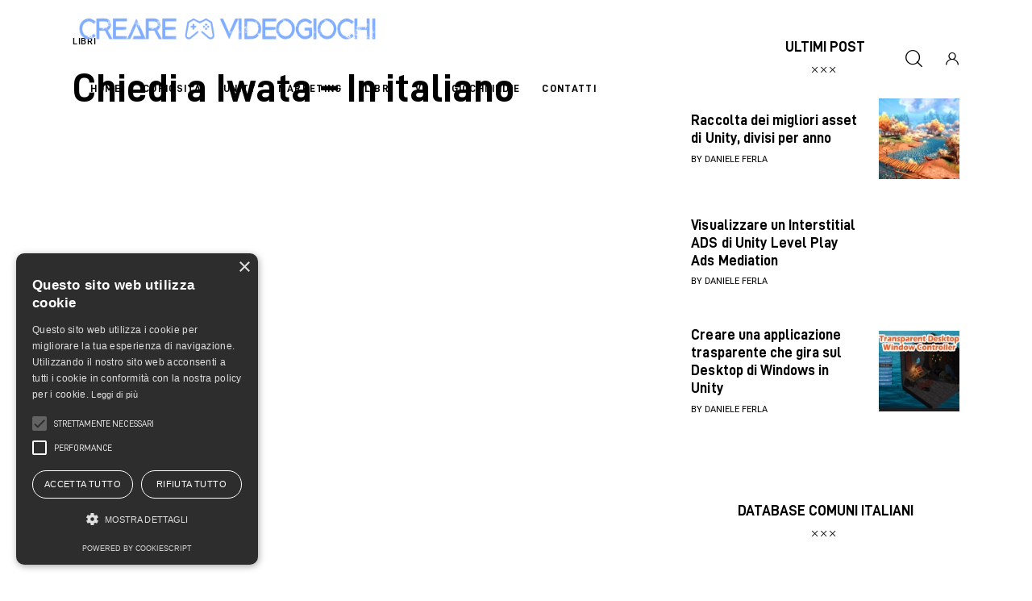

--- FILE ---
content_type: text/html; charset=UTF-8
request_url: https://www.crearevideogiochi.it/chiedi-a-iwata-in-italiano/
body_size: 23774
content:
<!DOCTYPE html>
<html lang="it-IT" class="no-js scheme_dark">

<head>
				<meta charset="UTF-8">
					<meta name="viewport" content="width=device-width, initial-scale=1">
		<meta name="format-detection" content="telephone=no">
		<link rel="profile" href="//gmpg.org/xfn/11">
		<meta name='robots' content='index, follow, max-image-preview:large, max-snippet:-1, max-video-preview:-1' />
	<style>img:is([sizes="auto" i], [sizes^="auto," i]) { contain-intrinsic-size: 3000px 1500px }</style>
	<script type='text/javascript' charset='UTF-8' data-cs-platform='wordpress' src='https://cdn.cookie-script.com/s/c1ef2c586fe4ca437b3e1d4d7a75b29b.js' id='cookie_script-js-with'></script>
	<!-- This site is optimized with the Yoast SEO plugin v26.2 - https://yoast.com/wordpress/plugins/seo/ -->
	<title>Chiedi a Iwata - In italiano - Creare Videogiochi</title>
	<link rel="canonical" href="https://www.crearevideogiochi.it/chiedi-a-iwata-in-italiano/" />
	<meta property="og:locale" content="it_IT" />
	<meta property="og:type" content="article" />
	<meta property="og:title" content="Chiedi a Iwata - In italiano - Creare Videogiochi" />
	<meta property="og:description" content="Finalmente tradotto in italiano il libro Ask Iwata &#8211; Chiedi a Iwata! Satoru Iwata è stato l’amatissimo amministratore delegato di Nintendo per più di dieci anni. Sotto la sua direzione sono nati il Nintendo DS e il Wii e la compagnia ha raggiunto un successo mai visto prima. Questo libro raccoglie non solo molti aneddoti&hellip;" />
	<meta property="og:url" content="https://www.crearevideogiochi.it/chiedi-a-iwata-in-italiano/" />
	<meta property="og:site_name" content="Creare Videogiochi" />
	<meta property="article:published_time" content="2022-03-04T07:46:54+00:00" />
	<meta property="article:modified_time" content="2022-03-04T07:46:56+00:00" />
	<meta property="og:image" content="https://www.crearevideogiochi.it/wp-content/uploads/2022/03/chiedi-a-iwata-nintendo-libro-italiano.jpg" />
	<meta property="og:image:width" content="1024" />
	<meta property="og:image:height" content="576" />
	<meta property="og:image:type" content="image/jpeg" />
	<meta name="author" content="Daniele Ferla" />
	<meta name="twitter:card" content="summary_large_image" />
	<meta name="twitter:label1" content="Scritto da" />
	<meta name="twitter:data1" content="Daniele Ferla" />
	<meta name="twitter:label2" content="Tempo di lettura stimato" />
	<meta name="twitter:data2" content="1 minuto" />
	<script type="application/ld+json" class="yoast-schema-graph">{"@context":"https://schema.org","@graph":[{"@type":"Article","@id":"https://www.crearevideogiochi.it/chiedi-a-iwata-in-italiano/#article","isPartOf":{"@id":"https://www.crearevideogiochi.it/chiedi-a-iwata-in-italiano/"},"author":{"name":"Daniele Ferla","@id":"https://www.crearevideogiochi.it/#/schema/person/fed9a0f052ce63b1e8bb15344ad1bc47"},"headline":"Chiedi a Iwata &#8211; In italiano","datePublished":"2022-03-04T07:46:54+00:00","dateModified":"2022-03-04T07:46:56+00:00","mainEntityOfPage":{"@id":"https://www.crearevideogiochi.it/chiedi-a-iwata-in-italiano/"},"wordCount":141,"commentCount":0,"publisher":{"@id":"https://www.crearevideogiochi.it/#organization"},"image":{"@id":"https://www.crearevideogiochi.it/chiedi-a-iwata-in-italiano/#primaryimage"},"thumbnailUrl":"https://www.crearevideogiochi.it/wp-content/uploads/2022/03/chiedi-a-iwata-nintendo-libro-italiano.jpg","articleSection":["Libri"],"inLanguage":"it-IT"},{"@type":"WebPage","@id":"https://www.crearevideogiochi.it/chiedi-a-iwata-in-italiano/","url":"https://www.crearevideogiochi.it/chiedi-a-iwata-in-italiano/","name":"Chiedi a Iwata - In italiano - Creare Videogiochi","isPartOf":{"@id":"https://www.crearevideogiochi.it/#website"},"primaryImageOfPage":{"@id":"https://www.crearevideogiochi.it/chiedi-a-iwata-in-italiano/#primaryimage"},"image":{"@id":"https://www.crearevideogiochi.it/chiedi-a-iwata-in-italiano/#primaryimage"},"thumbnailUrl":"https://www.crearevideogiochi.it/wp-content/uploads/2022/03/chiedi-a-iwata-nintendo-libro-italiano.jpg","datePublished":"2022-03-04T07:46:54+00:00","dateModified":"2022-03-04T07:46:56+00:00","breadcrumb":{"@id":"https://www.crearevideogiochi.it/chiedi-a-iwata-in-italiano/#breadcrumb"},"inLanguage":"it-IT","potentialAction":[{"@type":"ReadAction","target":["https://www.crearevideogiochi.it/chiedi-a-iwata-in-italiano/"]}]},{"@type":"ImageObject","inLanguage":"it-IT","@id":"https://www.crearevideogiochi.it/chiedi-a-iwata-in-italiano/#primaryimage","url":"https://www.crearevideogiochi.it/wp-content/uploads/2022/03/chiedi-a-iwata-nintendo-libro-italiano.jpg","contentUrl":"https://www.crearevideogiochi.it/wp-content/uploads/2022/03/chiedi-a-iwata-nintendo-libro-italiano.jpg","width":1024,"height":576},{"@type":"BreadcrumbList","@id":"https://www.crearevideogiochi.it/chiedi-a-iwata-in-italiano/#breadcrumb","itemListElement":[{"@type":"ListItem","position":1,"name":"Home","item":"https://www.crearevideogiochi.it/"},{"@type":"ListItem","position":2,"name":"Chiedi a Iwata &#8211; In italiano"}]},{"@type":"WebSite","@id":"https://www.crearevideogiochi.it/#website","url":"https://www.crearevideogiochi.it/","name":"Creare Videogiochi","description":"Guide, risorse e news dal mondo dello sviluppo di videogames indie","publisher":{"@id":"https://www.crearevideogiochi.it/#organization"},"potentialAction":[{"@type":"SearchAction","target":{"@type":"EntryPoint","urlTemplate":"https://www.crearevideogiochi.it/?s={search_term_string}"},"query-input":{"@type":"PropertyValueSpecification","valueRequired":true,"valueName":"search_term_string"}}],"inLanguage":"it-IT"},{"@type":"Organization","@id":"https://www.crearevideogiochi.it/#organization","name":"Creare Videogiochi","url":"https://www.crearevideogiochi.it/","logo":{"@type":"ImageObject","inLanguage":"it-IT","@id":"https://www.crearevideogiochi.it/#/schema/logo/image/","url":"https://www.crearevideogiochi.it/wp-content/uploads/2022/01/creare-videogiochi.png","contentUrl":"https://www.crearevideogiochi.it/wp-content/uploads/2022/01/creare-videogiochi.png","width":1920,"height":252,"caption":"Creare Videogiochi"},"image":{"@id":"https://www.crearevideogiochi.it/#/schema/logo/image/"},"sameAs":["https://www.linkedin.com/company/creare-videogiochi/"]},{"@type":"Person","@id":"https://www.crearevideogiochi.it/#/schema/person/fed9a0f052ce63b1e8bb15344ad1bc47","name":"Daniele Ferla","image":{"@type":"ImageObject","inLanguage":"it-IT","@id":"https://www.crearevideogiochi.it/#/schema/person/image/","url":"https://www.crearevideogiochi.it/wp-content/uploads/2022/01/daniele-ferla-creare-videogiochi-96x96.png","contentUrl":"https://www.crearevideogiochi.it/wp-content/uploads/2022/01/daniele-ferla-creare-videogiochi-96x96.png","caption":"Daniele Ferla"},"sameAs":["https://www.crearevideogiochi.it"],"url":"https://www.crearevideogiochi.it/author/administrator/"}]}</script>
	<!-- / Yoast SEO plugin. -->


<link rel='dns-prefetch' href='//fonts.googleapis.com' />
<link rel="alternate" type="application/rss+xml" title="Creare Videogiochi &raquo; Feed" href="https://www.crearevideogiochi.it/feed/" />
			<meta property="og:type" content="article" />
			<meta property="og:url" content="https://www.crearevideogiochi.it/chiedi-a-iwata-in-italiano/" />
			<meta property="og:title" content="Chiedi a Iwata &#8211; In italiano" />
			<meta property="og:description" content="
Finalmente tradotto in italiano il libro Ask Iwata - Chiedi a Iwata!



Satoru Iwata è stato l’amatissimo amministratore delegato di Nintendo per più di dieci anni. Sotto la sua direzione sono nati il Nintendo DS e il Wii e la compagnia ha raggiunto un successo mai visto prima. Questo libro raccoglie non solo molti aneddoti" />  
							<meta property="og:image" content="https://www.crearevideogiochi.it/wp-content/uploads/2022/03/chiedi-a-iwata-nintendo-libro-italiano.jpg"/>
				<script type="text/javascript">
/* <![CDATA[ */
window._wpemojiSettings = {"baseUrl":"https:\/\/s.w.org\/images\/core\/emoji\/16.0.1\/72x72\/","ext":".png","svgUrl":"https:\/\/s.w.org\/images\/core\/emoji\/16.0.1\/svg\/","svgExt":".svg","source":{"concatemoji":"https:\/\/www.crearevideogiochi.it\/wp-includes\/js\/wp-emoji-release.min.js?ver=6.8.3"}};
/*! This file is auto-generated */
!function(s,n){var o,i,e;function c(e){try{var t={supportTests:e,timestamp:(new Date).valueOf()};sessionStorage.setItem(o,JSON.stringify(t))}catch(e){}}function p(e,t,n){e.clearRect(0,0,e.canvas.width,e.canvas.height),e.fillText(t,0,0);var t=new Uint32Array(e.getImageData(0,0,e.canvas.width,e.canvas.height).data),a=(e.clearRect(0,0,e.canvas.width,e.canvas.height),e.fillText(n,0,0),new Uint32Array(e.getImageData(0,0,e.canvas.width,e.canvas.height).data));return t.every(function(e,t){return e===a[t]})}function u(e,t){e.clearRect(0,0,e.canvas.width,e.canvas.height),e.fillText(t,0,0);for(var n=e.getImageData(16,16,1,1),a=0;a<n.data.length;a++)if(0!==n.data[a])return!1;return!0}function f(e,t,n,a){switch(t){case"flag":return n(e,"\ud83c\udff3\ufe0f\u200d\u26a7\ufe0f","\ud83c\udff3\ufe0f\u200b\u26a7\ufe0f")?!1:!n(e,"\ud83c\udde8\ud83c\uddf6","\ud83c\udde8\u200b\ud83c\uddf6")&&!n(e,"\ud83c\udff4\udb40\udc67\udb40\udc62\udb40\udc65\udb40\udc6e\udb40\udc67\udb40\udc7f","\ud83c\udff4\u200b\udb40\udc67\u200b\udb40\udc62\u200b\udb40\udc65\u200b\udb40\udc6e\u200b\udb40\udc67\u200b\udb40\udc7f");case"emoji":return!a(e,"\ud83e\udedf")}return!1}function g(e,t,n,a){var r="undefined"!=typeof WorkerGlobalScope&&self instanceof WorkerGlobalScope?new OffscreenCanvas(300,150):s.createElement("canvas"),o=r.getContext("2d",{willReadFrequently:!0}),i=(o.textBaseline="top",o.font="600 32px Arial",{});return e.forEach(function(e){i[e]=t(o,e,n,a)}),i}function t(e){var t=s.createElement("script");t.src=e,t.defer=!0,s.head.appendChild(t)}"undefined"!=typeof Promise&&(o="wpEmojiSettingsSupports",i=["flag","emoji"],n.supports={everything:!0,everythingExceptFlag:!0},e=new Promise(function(e){s.addEventListener("DOMContentLoaded",e,{once:!0})}),new Promise(function(t){var n=function(){try{var e=JSON.parse(sessionStorage.getItem(o));if("object"==typeof e&&"number"==typeof e.timestamp&&(new Date).valueOf()<e.timestamp+604800&&"object"==typeof e.supportTests)return e.supportTests}catch(e){}return null}();if(!n){if("undefined"!=typeof Worker&&"undefined"!=typeof OffscreenCanvas&&"undefined"!=typeof URL&&URL.createObjectURL&&"undefined"!=typeof Blob)try{var e="postMessage("+g.toString()+"("+[JSON.stringify(i),f.toString(),p.toString(),u.toString()].join(",")+"));",a=new Blob([e],{type:"text/javascript"}),r=new Worker(URL.createObjectURL(a),{name:"wpTestEmojiSupports"});return void(r.onmessage=function(e){c(n=e.data),r.terminate(),t(n)})}catch(e){}c(n=g(i,f,p,u))}t(n)}).then(function(e){for(var t in e)n.supports[t]=e[t],n.supports.everything=n.supports.everything&&n.supports[t],"flag"!==t&&(n.supports.everythingExceptFlag=n.supports.everythingExceptFlag&&n.supports[t]);n.supports.everythingExceptFlag=n.supports.everythingExceptFlag&&!n.supports.flag,n.DOMReady=!1,n.readyCallback=function(){n.DOMReady=!0}}).then(function(){return e}).then(function(){var e;n.supports.everything||(n.readyCallback(),(e=n.source||{}).concatemoji?t(e.concatemoji):e.wpemoji&&e.twemoji&&(t(e.twemoji),t(e.wpemoji)))}))}((window,document),window._wpemojiSettings);
/* ]]> */
</script>
<link property="stylesheet" rel='stylesheet' id='trx_addons-icons-css' href='https://www.crearevideogiochi.it/wp-content/plugins/trx_addons/css/font-icons/css/trx_addons_icons.css' type='text/css' media='all' />
<link property="stylesheet" rel='stylesheet' id='critique-font-D-DIN-css' href='https://www.crearevideogiochi.it/wp-content/themes/critique/skins/default/css/font-face/D-DIN/stylesheet.css' type='text/css' media='all' />
<link property="stylesheet" rel='stylesheet' id='critique-font-google_fonts-css' href='https://fonts.googleapis.com/css2?family=Roboto:wght@400;500&#038;subset=latin,latin-ext&#038;display=swap' type='text/css' media='all' />
<link property="stylesheet" rel='stylesheet' id='critique-fontello-css' href='https://www.crearevideogiochi.it/wp-content/themes/critique/skins/default/css/font-icons/css/fontello.css' type='text/css' media='all' />
<link property="stylesheet" rel='alternate stylesheet' id='powerkit-icons-css' href='https://www.crearevideogiochi.it/wp-content/plugins/powerkit/assets/fonts/powerkit-icons.woff?ver=3.0.2' type='text/css' as='font' type='font/wof' crossorigin />
<link property="stylesheet" rel='stylesheet' id='powerkit-css' href='https://www.crearevideogiochi.it/wp-content/plugins/powerkit/assets/css/powerkit.css?ver=3.0.2' type='text/css' media='all' />
<style id='wp-emoji-styles-inline-css' type='text/css'>

	img.wp-smiley, img.emoji {
		display: inline !important;
		border: none !important;
		box-shadow: none !important;
		height: 1em !important;
		width: 1em !important;
		margin: 0 0.07em !important;
		vertical-align: -0.1em !important;
		background: none !important;
		padding: 0 !important;
	}
</style>
<link property="stylesheet" rel='stylesheet' id='wp-block-library-css' href='https://www.crearevideogiochi.it/wp-includes/css/dist/block-library/style.min.css?ver=6.8.3' type='text/css' media='all' />
<style id='global-styles-inline-css' type='text/css'>
:root{--wp--preset--aspect-ratio--square: 1;--wp--preset--aspect-ratio--4-3: 4/3;--wp--preset--aspect-ratio--3-4: 3/4;--wp--preset--aspect-ratio--3-2: 3/2;--wp--preset--aspect-ratio--2-3: 2/3;--wp--preset--aspect-ratio--16-9: 16/9;--wp--preset--aspect-ratio--9-16: 9/16;--wp--preset--color--black: #000000;--wp--preset--color--cyan-bluish-gray: #abb8c3;--wp--preset--color--white: #ffffff;--wp--preset--color--pale-pink: #f78da7;--wp--preset--color--vivid-red: #cf2e2e;--wp--preset--color--luminous-vivid-orange: #ff6900;--wp--preset--color--luminous-vivid-amber: #fcb900;--wp--preset--color--light-green-cyan: #7bdcb5;--wp--preset--color--vivid-green-cyan: #00d084;--wp--preset--color--pale-cyan-blue: #8ed1fc;--wp--preset--color--vivid-cyan-blue: #0693e3;--wp--preset--color--vivid-purple: #9b51e0;--wp--preset--color--bg-color: #090D17;--wp--preset--color--bd-color: #222731;--wp--preset--color--bd-hover: #2B3345;--wp--preset--color--text-dark: #FCFCFC;--wp--preset--color--text-light: #A6AEB9;--wp--preset--color--text-link: #80adff;--wp--preset--color--text-hover: #5a92f9;--wp--preset--color--text-link-2: #0ABE3E;--wp--preset--color--text-hover-2: #00A02E;--wp--preset--color--text-link-3: #FF4500;--wp--preset--color--text-hover-3: #D62100;--wp--preset--gradient--vivid-cyan-blue-to-vivid-purple: linear-gradient(135deg,rgba(6,147,227,1) 0%,rgb(155,81,224) 100%);--wp--preset--gradient--light-green-cyan-to-vivid-green-cyan: linear-gradient(135deg,rgb(122,220,180) 0%,rgb(0,208,130) 100%);--wp--preset--gradient--luminous-vivid-amber-to-luminous-vivid-orange: linear-gradient(135deg,rgba(252,185,0,1) 0%,rgba(255,105,0,1) 100%);--wp--preset--gradient--luminous-vivid-orange-to-vivid-red: linear-gradient(135deg,rgba(255,105,0,1) 0%,rgb(207,46,46) 100%);--wp--preset--gradient--very-light-gray-to-cyan-bluish-gray: linear-gradient(135deg,rgb(238,238,238) 0%,rgb(169,184,195) 100%);--wp--preset--gradient--cool-to-warm-spectrum: linear-gradient(135deg,rgb(74,234,220) 0%,rgb(151,120,209) 20%,rgb(207,42,186) 40%,rgb(238,44,130) 60%,rgb(251,105,98) 80%,rgb(254,248,76) 100%);--wp--preset--gradient--blush-light-purple: linear-gradient(135deg,rgb(255,206,236) 0%,rgb(152,150,240) 100%);--wp--preset--gradient--blush-bordeaux: linear-gradient(135deg,rgb(254,205,165) 0%,rgb(254,45,45) 50%,rgb(107,0,62) 100%);--wp--preset--gradient--luminous-dusk: linear-gradient(135deg,rgb(255,203,112) 0%,rgb(199,81,192) 50%,rgb(65,88,208) 100%);--wp--preset--gradient--pale-ocean: linear-gradient(135deg,rgb(255,245,203) 0%,rgb(182,227,212) 50%,rgb(51,167,181) 100%);--wp--preset--gradient--electric-grass: linear-gradient(135deg,rgb(202,248,128) 0%,rgb(113,206,126) 100%);--wp--preset--gradient--midnight: linear-gradient(135deg,rgb(2,3,129) 0%,rgb(40,116,252) 100%);--wp--preset--gradient--vertical-link-to-hover: linear-gradient(to bottom,var(--theme-color-text_link) 0%,var(--theme-color-text_hover) 100%);--wp--preset--gradient--diagonal-link-to-hover: linear-gradient(to bottom right,var(--theme-color-text_link) 0%,var(--theme-color-text_hover) 100%);--wp--preset--font-size--small: 13px;--wp--preset--font-size--medium: clamp(14px, 0.875rem + ((1vw - 3.2px) * 0.619), 20px);--wp--preset--font-size--large: clamp(22.041px, 1.378rem + ((1vw - 3.2px) * 1.439), 36px);--wp--preset--font-size--x-large: clamp(25.014px, 1.563rem + ((1vw - 3.2px) * 1.751), 42px);--wp--preset--font-family--p-font: Roboto,serif;--wp--preset--font-family--post-font: inherit;--wp--preset--font-family--h-1-font: D-DIN,sans-serif;--wp--preset--spacing--20: 0.44rem;--wp--preset--spacing--30: 0.67rem;--wp--preset--spacing--40: 1rem;--wp--preset--spacing--50: 1.5rem;--wp--preset--spacing--60: 2.25rem;--wp--preset--spacing--70: 3.38rem;--wp--preset--spacing--80: 5.06rem;--wp--preset--shadow--natural: 6px 6px 9px rgba(0, 0, 0, 0.2);--wp--preset--shadow--deep: 12px 12px 50px rgba(0, 0, 0, 0.4);--wp--preset--shadow--sharp: 6px 6px 0px rgba(0, 0, 0, 0.2);--wp--preset--shadow--outlined: 6px 6px 0px -3px rgba(255, 255, 255, 1), 6px 6px rgba(0, 0, 0, 1);--wp--preset--shadow--crisp: 6px 6px 0px rgba(0, 0, 0, 1);--wp--custom--spacing--tiny: var(--sc-space-tiny,   1rem);--wp--custom--spacing--small: var(--sc-space-small,  2rem);--wp--custom--spacing--medium: var(--sc-space-medium, 3.3333rem);--wp--custom--spacing--large: var(--sc-space-large,  6.6667rem);--wp--custom--spacing--huge: var(--sc-space-huge,   8.6667rem);}:root { --wp--style--global--content-size: 850px;--wp--style--global--wide-size: 1290px; }:where(body) { margin: 0; }.wp-site-blocks > .alignleft { float: left; margin-right: 2em; }.wp-site-blocks > .alignright { float: right; margin-left: 2em; }.wp-site-blocks > .aligncenter { justify-content: center; margin-left: auto; margin-right: auto; }:where(.is-layout-flex){gap: 0.5em;}:where(.is-layout-grid){gap: 0.5em;}.is-layout-flow > .alignleft{float: left;margin-inline-start: 0;margin-inline-end: 2em;}.is-layout-flow > .alignright{float: right;margin-inline-start: 2em;margin-inline-end: 0;}.is-layout-flow > .aligncenter{margin-left: auto !important;margin-right: auto !important;}.is-layout-constrained > .alignleft{float: left;margin-inline-start: 0;margin-inline-end: 2em;}.is-layout-constrained > .alignright{float: right;margin-inline-start: 2em;margin-inline-end: 0;}.is-layout-constrained > .aligncenter{margin-left: auto !important;margin-right: auto !important;}.is-layout-constrained > :where(:not(.alignleft):not(.alignright):not(.alignfull)){max-width: var(--wp--style--global--content-size);margin-left: auto !important;margin-right: auto !important;}.is-layout-constrained > .alignwide{max-width: var(--wp--style--global--wide-size);}body .is-layout-flex{display: flex;}.is-layout-flex{flex-wrap: wrap;align-items: center;}.is-layout-flex > :is(*, div){margin: 0;}body .is-layout-grid{display: grid;}.is-layout-grid > :is(*, div){margin: 0;}body{padding-top: 0px;padding-right: 0px;padding-bottom: 0px;padding-left: 0px;}a:where(:not(.wp-element-button)){text-decoration: underline;}:root :where(.wp-element-button, .wp-block-button__link){background-color: #32373c;border-width: 0;color: #fff;font-family: inherit;font-size: inherit;line-height: inherit;padding: calc(0.667em + 2px) calc(1.333em + 2px);text-decoration: none;}.has-black-color{color: var(--wp--preset--color--black) !important;}.has-cyan-bluish-gray-color{color: var(--wp--preset--color--cyan-bluish-gray) !important;}.has-white-color{color: var(--wp--preset--color--white) !important;}.has-pale-pink-color{color: var(--wp--preset--color--pale-pink) !important;}.has-vivid-red-color{color: var(--wp--preset--color--vivid-red) !important;}.has-luminous-vivid-orange-color{color: var(--wp--preset--color--luminous-vivid-orange) !important;}.has-luminous-vivid-amber-color{color: var(--wp--preset--color--luminous-vivid-amber) !important;}.has-light-green-cyan-color{color: var(--wp--preset--color--light-green-cyan) !important;}.has-vivid-green-cyan-color{color: var(--wp--preset--color--vivid-green-cyan) !important;}.has-pale-cyan-blue-color{color: var(--wp--preset--color--pale-cyan-blue) !important;}.has-vivid-cyan-blue-color{color: var(--wp--preset--color--vivid-cyan-blue) !important;}.has-vivid-purple-color{color: var(--wp--preset--color--vivid-purple) !important;}.has-bg-color-color{color: var(--wp--preset--color--bg-color) !important;}.has-bd-color-color{color: var(--wp--preset--color--bd-color) !important;}.has-bd-hover-color{color: var(--wp--preset--color--bd-hover) !important;}.has-text-dark-color{color: var(--wp--preset--color--text-dark) !important;}.has-text-light-color{color: var(--wp--preset--color--text-light) !important;}.has-text-link-color{color: var(--wp--preset--color--text-link) !important;}.has-text-hover-color{color: var(--wp--preset--color--text-hover) !important;}.has-text-link-2-color{color: var(--wp--preset--color--text-link-2) !important;}.has-text-hover-2-color{color: var(--wp--preset--color--text-hover-2) !important;}.has-text-link-3-color{color: var(--wp--preset--color--text-link-3) !important;}.has-text-hover-3-color{color: var(--wp--preset--color--text-hover-3) !important;}.has-black-background-color{background-color: var(--wp--preset--color--black) !important;}.has-cyan-bluish-gray-background-color{background-color: var(--wp--preset--color--cyan-bluish-gray) !important;}.has-white-background-color{background-color: var(--wp--preset--color--white) !important;}.has-pale-pink-background-color{background-color: var(--wp--preset--color--pale-pink) !important;}.has-vivid-red-background-color{background-color: var(--wp--preset--color--vivid-red) !important;}.has-luminous-vivid-orange-background-color{background-color: var(--wp--preset--color--luminous-vivid-orange) !important;}.has-luminous-vivid-amber-background-color{background-color: var(--wp--preset--color--luminous-vivid-amber) !important;}.has-light-green-cyan-background-color{background-color: var(--wp--preset--color--light-green-cyan) !important;}.has-vivid-green-cyan-background-color{background-color: var(--wp--preset--color--vivid-green-cyan) !important;}.has-pale-cyan-blue-background-color{background-color: var(--wp--preset--color--pale-cyan-blue) !important;}.has-vivid-cyan-blue-background-color{background-color: var(--wp--preset--color--vivid-cyan-blue) !important;}.has-vivid-purple-background-color{background-color: var(--wp--preset--color--vivid-purple) !important;}.has-bg-color-background-color{background-color: var(--wp--preset--color--bg-color) !important;}.has-bd-color-background-color{background-color: var(--wp--preset--color--bd-color) !important;}.has-bd-hover-background-color{background-color: var(--wp--preset--color--bd-hover) !important;}.has-text-dark-background-color{background-color: var(--wp--preset--color--text-dark) !important;}.has-text-light-background-color{background-color: var(--wp--preset--color--text-light) !important;}.has-text-link-background-color{background-color: var(--wp--preset--color--text-link) !important;}.has-text-hover-background-color{background-color: var(--wp--preset--color--text-hover) !important;}.has-text-link-2-background-color{background-color: var(--wp--preset--color--text-link-2) !important;}.has-text-hover-2-background-color{background-color: var(--wp--preset--color--text-hover-2) !important;}.has-text-link-3-background-color{background-color: var(--wp--preset--color--text-link-3) !important;}.has-text-hover-3-background-color{background-color: var(--wp--preset--color--text-hover-3) !important;}.has-black-border-color{border-color: var(--wp--preset--color--black) !important;}.has-cyan-bluish-gray-border-color{border-color: var(--wp--preset--color--cyan-bluish-gray) !important;}.has-white-border-color{border-color: var(--wp--preset--color--white) !important;}.has-pale-pink-border-color{border-color: var(--wp--preset--color--pale-pink) !important;}.has-vivid-red-border-color{border-color: var(--wp--preset--color--vivid-red) !important;}.has-luminous-vivid-orange-border-color{border-color: var(--wp--preset--color--luminous-vivid-orange) !important;}.has-luminous-vivid-amber-border-color{border-color: var(--wp--preset--color--luminous-vivid-amber) !important;}.has-light-green-cyan-border-color{border-color: var(--wp--preset--color--light-green-cyan) !important;}.has-vivid-green-cyan-border-color{border-color: var(--wp--preset--color--vivid-green-cyan) !important;}.has-pale-cyan-blue-border-color{border-color: var(--wp--preset--color--pale-cyan-blue) !important;}.has-vivid-cyan-blue-border-color{border-color: var(--wp--preset--color--vivid-cyan-blue) !important;}.has-vivid-purple-border-color{border-color: var(--wp--preset--color--vivid-purple) !important;}.has-bg-color-border-color{border-color: var(--wp--preset--color--bg-color) !important;}.has-bd-color-border-color{border-color: var(--wp--preset--color--bd-color) !important;}.has-bd-hover-border-color{border-color: var(--wp--preset--color--bd-hover) !important;}.has-text-dark-border-color{border-color: var(--wp--preset--color--text-dark) !important;}.has-text-light-border-color{border-color: var(--wp--preset--color--text-light) !important;}.has-text-link-border-color{border-color: var(--wp--preset--color--text-link) !important;}.has-text-hover-border-color{border-color: var(--wp--preset--color--text-hover) !important;}.has-text-link-2-border-color{border-color: var(--wp--preset--color--text-link-2) !important;}.has-text-hover-2-border-color{border-color: var(--wp--preset--color--text-hover-2) !important;}.has-text-link-3-border-color{border-color: var(--wp--preset--color--text-link-3) !important;}.has-text-hover-3-border-color{border-color: var(--wp--preset--color--text-hover-3) !important;}.has-vivid-cyan-blue-to-vivid-purple-gradient-background{background: var(--wp--preset--gradient--vivid-cyan-blue-to-vivid-purple) !important;}.has-light-green-cyan-to-vivid-green-cyan-gradient-background{background: var(--wp--preset--gradient--light-green-cyan-to-vivid-green-cyan) !important;}.has-luminous-vivid-amber-to-luminous-vivid-orange-gradient-background{background: var(--wp--preset--gradient--luminous-vivid-amber-to-luminous-vivid-orange) !important;}.has-luminous-vivid-orange-to-vivid-red-gradient-background{background: var(--wp--preset--gradient--luminous-vivid-orange-to-vivid-red) !important;}.has-very-light-gray-to-cyan-bluish-gray-gradient-background{background: var(--wp--preset--gradient--very-light-gray-to-cyan-bluish-gray) !important;}.has-cool-to-warm-spectrum-gradient-background{background: var(--wp--preset--gradient--cool-to-warm-spectrum) !important;}.has-blush-light-purple-gradient-background{background: var(--wp--preset--gradient--blush-light-purple) !important;}.has-blush-bordeaux-gradient-background{background: var(--wp--preset--gradient--blush-bordeaux) !important;}.has-luminous-dusk-gradient-background{background: var(--wp--preset--gradient--luminous-dusk) !important;}.has-pale-ocean-gradient-background{background: var(--wp--preset--gradient--pale-ocean) !important;}.has-electric-grass-gradient-background{background: var(--wp--preset--gradient--electric-grass) !important;}.has-midnight-gradient-background{background: var(--wp--preset--gradient--midnight) !important;}.has-vertical-link-to-hover-gradient-background{background: var(--wp--preset--gradient--vertical-link-to-hover) !important;}.has-diagonal-link-to-hover-gradient-background{background: var(--wp--preset--gradient--diagonal-link-to-hover) !important;}.has-small-font-size{font-size: var(--wp--preset--font-size--small) !important;}.has-medium-font-size{font-size: var(--wp--preset--font-size--medium) !important;}.has-large-font-size{font-size: var(--wp--preset--font-size--large) !important;}.has-x-large-font-size{font-size: var(--wp--preset--font-size--x-large) !important;}.has-p-font-font-family{font-family: var(--wp--preset--font-family--p-font) !important;}.has-post-font-font-family{font-family: var(--wp--preset--font-family--post-font) !important;}.has-h-1-font-font-family{font-family: var(--wp--preset--font-family--h-1-font) !important;}
:root :where(.wp-block-button .wp-block-button__link){background-color: var(--theme-color-text_link);border-radius: 0;color: var(--theme-color-inverse_link);font-family: var(--theme-font-button_font-family);font-size: var(--theme-font-button_font-size);font-weight: var(--theme-font-button_font-weight);line-height: var(--theme-font-button_line-height);}
:where(.wp-block-post-template.is-layout-flex){gap: 1.25em;}:where(.wp-block-post-template.is-layout-grid){gap: 1.25em;}
:where(.wp-block-columns.is-layout-flex){gap: 2em;}:where(.wp-block-columns.is-layout-grid){gap: 2em;}
:root :where(.wp-block-pullquote){border-width: 1px 0;font-size: clamp(0.984em, 0.984rem + ((1vw - 0.2em) * 0.851), 1.5em);line-height: 1.6;}
:root :where(.wp-block-post-comments){padding-top: var(--wp--custom--spacing--small);}
:root :where(.wp-block-quote){border-width: 1px;}
</style>
<link property="stylesheet" rel='stylesheet' id='advanced-popups-css' href='https://www.crearevideogiochi.it/wp-content/plugins/advanced-popups/public/css/advanced-popups-public.css?ver=1.2.2' type='text/css' media='all' />
<link property="stylesheet" rel='stylesheet' id='contact-form-7-css' href='https://www.crearevideogiochi.it/wp-content/plugins/contact-form-7/includes/css/styles.css?ver=6.1.3' type='text/css' media='all' />
<link property="stylesheet" rel='stylesheet' id='powerkit-author-box-css' href='https://www.crearevideogiochi.it/wp-content/plugins/powerkit/modules/author-box/public/css/public-powerkit-author-box.css?ver=3.0.2' type='text/css' media='all' />
<link property="stylesheet" rel='stylesheet' id='powerkit-social-links-css' href='https://www.crearevideogiochi.it/wp-content/plugins/powerkit/modules/social-links/public/css/public-powerkit-social-links.css?ver=3.0.2' type='text/css' media='all' />
<link property="stylesheet" rel='stylesheet' id='powerkit-twitter-css' href='https://www.crearevideogiochi.it/wp-content/plugins/powerkit/modules/twitter/public/css/public-powerkit-twitter.css?ver=3.0.2' type='text/css' media='all' />
<link property="stylesheet" rel='stylesheet' id='magnific-popup-css' href='https://www.crearevideogiochi.it/wp-content/plugins/trx_addons/js/magnific/magnific-popup.min.css' type='text/css' media='all' />
<link property="stylesheet" rel='stylesheet' id='trx-popup-style-css' href='https://www.crearevideogiochi.it/wp-content/plugins/trx_popup/css/style.css' type='text/css' media='all' />
<link property="stylesheet" rel='stylesheet' id='trx-popup-custom-css' href='https://www.crearevideogiochi.it/wp-content/plugins/trx_popup/css/custom.css' type='text/css' media='all' />
<link property="stylesheet" rel='stylesheet' id='trx-popup-stylesheet-css' href='https://www.crearevideogiochi.it/wp-content/plugins/trx_popup/css/fonts/Inter/stylesheet.css' type='text/css' media='all' />
<link property="stylesheet" rel='stylesheet' id='vlp-public-css' href='https://www.crearevideogiochi.it/wp-content/plugins/visual-link-preview/dist/public.css?ver=2.2.7' type='text/css' media='all' />
<link property="stylesheet" rel='stylesheet' id='crp-style-masonry-css' href='https://www.crearevideogiochi.it/wp-content/plugins/contextual-related-posts/css/masonry.min.css?ver=4.1.0' type='text/css' media='all' />
<style id='crp-custom-style-inline-css' type='text/css'>
.crp_related.crp-masonry ul li {
    background: #212227;
	    border: 1px solid #34363b;
}

.crp_title { color: rgb(170, 179, 199); }
</style>
<link property="stylesheet" rel='stylesheet' id='ez-toc-css' href='https://www.crearevideogiochi.it/wp-content/plugins/easy-table-of-contents/assets/css/screen.min.css?ver=2.0.76' type='text/css' media='all' />
<style id='ez-toc-inline-css' type='text/css'>
div#ez-toc-container .ez-toc-title {font-size: 120%;}div#ez-toc-container .ez-toc-title {font-weight: 500;}div#ez-toc-container ul li , div#ez-toc-container ul li a {font-size: 95%;}div#ez-toc-container ul li , div#ez-toc-container ul li a {font-weight: 500;}div#ez-toc-container nav ul ul li {font-size: 90%;}div#ez-toc-container {background: #80adff;border: 1px solid #0a0a0a;width: 100%;}div#ez-toc-container p.ez-toc-title , #ez-toc-container .ez_toc_custom_title_icon , #ez-toc-container .ez_toc_custom_toc_icon {color: #fcfcfc;}div#ez-toc-container ul.ez-toc-list a {color: #000000;}div#ez-toc-container ul.ez-toc-list a:hover {color: #ffffff;}div#ez-toc-container ul.ez-toc-list a:visited {color: #ffffff;}
.ez-toc-container-direction {direction: ltr;}.ez-toc-counter ul {direction: ltr;counter-reset: item ;}.ez-toc-counter nav ul li a::before {content: counter(item, disc) '  ';margin-right: .2em; counter-increment: item;flex-grow: 0;flex-shrink: 0;float: left; }.ez-toc-widget-direction {direction: ltr;}.ez-toc-widget-container ul {direction: ltr;counter-reset: item ;}.ez-toc-widget-container nav ul li a::before {content: counter(item, disc) '  ';margin-right: .2em; counter-increment: item;flex-grow: 0;flex-shrink: 0;float: left; }
</style>

<link property="stylesheet" rel='stylesheet' id='elementor-icons-css' href='https://www.crearevideogiochi.it/wp-content/plugins/elementor/assets/lib/eicons/css/elementor-icons.min.css?ver=5.44.0' type='text/css' media='all' />
<link property="stylesheet" rel='stylesheet' id='elementor-frontend-css' href='https://www.crearevideogiochi.it/wp-content/plugins/elementor/assets/css/frontend.min.css?ver=3.32.5' type='text/css' media='all' />
<link property="stylesheet" rel='stylesheet' id='elementor-post-519-css' href='https://www.crearevideogiochi.it/wp-content/uploads/elementor/css/post-519.css?ver=1761897765' type='text/css' media='all' />
<link property="stylesheet" rel='stylesheet' id='elementor-post-257-css' href='https://www.crearevideogiochi.it/wp-content/uploads/elementor/css/post-257.css?ver=1761897766' type='text/css' media='all' />
<link property="stylesheet" rel='stylesheet' id='elementor-post-260-css' href='https://www.crearevideogiochi.it/wp-content/uploads/elementor/css/post-260.css?ver=1761897766' type='text/css' media='all' />
<link property="stylesheet" rel='stylesheet' id='trx_addons-css' href='https://www.crearevideogiochi.it/wp-content/plugins/trx_addons/css/__styles-full.css' type='text/css' media='all' />
<link property="stylesheet" rel='stylesheet' id='trx_addons-animations-css' href='https://www.crearevideogiochi.it/wp-content/plugins/trx_addons/css/trx_addons.animations.css' type='text/css' media='all' />



<link property="stylesheet" rel='stylesheet' id='elementor-gf-local-roboto-css' href='https://www.crearevideogiochi.it/wp-content/uploads/elementor/google-fonts/css/roboto.css?ver=1742286943' type='text/css' media='all' />
<link property="stylesheet" rel='stylesheet' id='elementor-gf-local-robotoslab-css' href='https://www.crearevideogiochi.it/wp-content/uploads/elementor/google-fonts/css/robotoslab.css?ver=1742286948' type='text/css' media='all' />
<style id='kadence-blocks-global-variables-inline-css' type='text/css'>
:root {--global-kb-font-size-sm:clamp(0.8rem, 0.73rem + 0.217vw, 0.9rem);--global-kb-font-size-md:clamp(1.1rem, 0.995rem + 0.326vw, 1.25rem);--global-kb-font-size-lg:clamp(1.75rem, 1.576rem + 0.543vw, 2rem);--global-kb-font-size-xl:clamp(2.25rem, 1.728rem + 1.63vw, 3rem);--global-kb-font-size-xxl:clamp(2.5rem, 1.456rem + 3.26vw, 4rem);--global-kb-font-size-xxxl:clamp(2.75rem, 0.489rem + 7.065vw, 6rem);}:root {--global-palette1: #3182CE;--global-palette2: #2B6CB0;--global-palette3: #1A202C;--global-palette4: #2D3748;--global-palette5: #4A5568;--global-palette6: #718096;--global-palette7: #EDF2F7;--global-palette8: #F7FAFC;--global-palette9: #ffffff;}
</style>



<link property="stylesheet" rel='stylesheet' id='critique-style-css' href='https://www.crearevideogiochi.it/wp-content/themes/critique/style.css' type='text/css' media='all' />
<link property="stylesheet" rel='stylesheet' id='mediaelement-css' href='https://www.crearevideogiochi.it/wp-includes/js/mediaelement/mediaelementplayer-legacy.min.css?ver=4.2.17' type='text/css' media='all' />
<link property="stylesheet" rel='stylesheet' id='wp-mediaelement-css' href='https://www.crearevideogiochi.it/wp-includes/js/mediaelement/wp-mediaelement.min.css?ver=6.8.3' type='text/css' media='all' />
<link property="stylesheet" rel='stylesheet' id='critique-single-css' href='https://www.crearevideogiochi.it/wp-content/themes/critique/skins/default/css/__single.css' type='text/css' media='all' />
<link property="stylesheet" rel='stylesheet' id='critique-skin-default-css' href='https://www.crearevideogiochi.it/wp-content/themes/critique/skins/default/css/style.css' type='text/css' media='all' />
<link property="stylesheet" rel='stylesheet' id='critique-gutenberg-css' href='https://www.crearevideogiochi.it/wp-content/themes/critique/skins/default/css/__gutenberg.css' type='text/css' media='all' />
<link property="stylesheet" rel='stylesheet' id='critique-trx-addons-reviews-css' href='https://www.crearevideogiochi.it/wp-content/themes/critique/skins/default/plugins/trx_addons/trx_addons-reviews.css' type='text/css' media='all' />
<link property="stylesheet" rel='stylesheet' id='critique-plugins-css' href='https://www.crearevideogiochi.it/wp-content/themes/critique/skins/default/css/__plugins-full.css' type='text/css' media='all' />
<link property="stylesheet" rel='stylesheet' id='critique-powerkit-css' href='https://www.crearevideogiochi.it/wp-content/themes/critique/skins/default/plugins/powerkit/powerkit.css' type='text/css' media='all' />
<link property="stylesheet" rel='stylesheet' id='critique-custom-css' href='https://www.crearevideogiochi.it/wp-content/themes/critique/skins/default/css/__custom.css' type='text/css' media='all' />
<link property="stylesheet" rel='stylesheet' id='trx_addons-responsive-css' href='https://www.crearevideogiochi.it/wp-content/plugins/trx_addons/css/__responsive-full.css' type='text/css' media='(max-width:1439px)' />
<link property="stylesheet" rel='stylesheet' id='critique-gutenberg-responsive-css' href='https://www.crearevideogiochi.it/wp-content/themes/critique/skins/default/css/__gutenberg_responsive.css' type='text/css' media='(max-width:1679px)' />
<link property="stylesheet" rel='stylesheet' id='critique-responsive-css' href='https://www.crearevideogiochi.it/wp-content/themes/critique/skins/default/css/__responsive-full.css' type='text/css' media='(max-width:1679px)' />
<link property="stylesheet" rel='stylesheet' id='critique-single-responsive-css' href='https://www.crearevideogiochi.it/wp-content/themes/critique/skins/default/css/__single-responsive.css' type='text/css' media='(max-width:1679px)' />
<script type="text/javascript" src="https://www.crearevideogiochi.it/wp-includes/js/jquery/jquery.min.js?ver=3.7.1" id="jquery-core-js"></script>
<script type="text/javascript" src="https://www.crearevideogiochi.it/wp-includes/js/jquery/jquery-migrate.min.js?ver=3.4.1" id="jquery-migrate-js"></script>
<link rel="https://api.w.org/" href="https://www.crearevideogiochi.it/wp-json/" /><link rel="alternate" title="JSON" type="application/json" href="https://www.crearevideogiochi.it/wp-json/wp/v2/posts/1070" /><link rel="EditURI" type="application/rsd+xml" title="RSD" href="https://www.crearevideogiochi.it/xmlrpc.php?rsd" />
<meta name="generator" content="WordPress 6.8.3" />
<link rel='shortlink' href='https://www.crearevideogiochi.it/?p=1070' />
<link rel="alternate" title="oEmbed (JSON)" type="application/json+oembed" href="https://www.crearevideogiochi.it/wp-json/oembed/1.0/embed?url=https%3A%2F%2Fwww.crearevideogiochi.it%2Fchiedi-a-iwata-in-italiano%2F" />
<link rel="alternate" title="oEmbed (XML)" type="text/xml+oembed" href="https://www.crearevideogiochi.it/wp-json/oembed/1.0/embed?url=https%3A%2F%2Fwww.crearevideogiochi.it%2Fchiedi-a-iwata-in-italiano%2F&#038;format=xml" />
		<link rel="preload" href="https://www.crearevideogiochi.it/wp-content/plugins/advanced-popups/fonts/advanced-popups-icons.woff" as="font" type="font/woff" crossorigin>
		
		<!-- GA Google Analytics @ https://m0n.co/ga -->
		<script async src="https://www.googletagmanager.com/gtag/js?id=G-P5DJTFD7P3"></script>
		<script>
			window.dataLayer = window.dataLayer || [];
			function gtag(){dataLayer.push(arguments);}
			gtag('js', new Date());
			gtag('config', 'G-P5DJTFD7P3');
		</script>

	<meta name="generator" content="performance-lab 4.0.0; plugins: ">
<meta name="generator" content="Elementor 3.32.5; features: additional_custom_breakpoints; settings: css_print_method-external, google_font-enabled, font_display-block">
			<style>
				.e-con.e-parent:nth-of-type(n+4):not(.e-lazyloaded):not(.e-no-lazyload),
				.e-con.e-parent:nth-of-type(n+4):not(.e-lazyloaded):not(.e-no-lazyload) * {
					background-image: none !important;
				}
				@media screen and (max-height: 1024px) {
					.e-con.e-parent:nth-of-type(n+3):not(.e-lazyloaded):not(.e-no-lazyload),
					.e-con.e-parent:nth-of-type(n+3):not(.e-lazyloaded):not(.e-no-lazyload) * {
						background-image: none !important;
					}
				}
				@media screen and (max-height: 640px) {
					.e-con.e-parent:nth-of-type(n+2):not(.e-lazyloaded):not(.e-no-lazyload),
					.e-con.e-parent:nth-of-type(n+2):not(.e-lazyloaded):not(.e-no-lazyload) * {
						background-image: none !important;
					}
				}
			</style>
			<link rel="icon" href="https://www.crearevideogiochi.it/wp-content/uploads/2024/11/cropped-creare-videogiochi-icon-32x32.png" sizes="32x32" />
<link rel="icon" href="https://www.crearevideogiochi.it/wp-content/uploads/2024/11/cropped-creare-videogiochi-icon-192x192.png" sizes="192x192" />
<link rel="apple-touch-icon" href="https://www.crearevideogiochi.it/wp-content/uploads/2024/11/cropped-creare-videogiochi-icon-180x180.png" />
<meta name="msapplication-TileImage" content="https://www.crearevideogiochi.it/wp-content/uploads/2024/11/cropped-creare-videogiochi-icon-270x270.png" />
		<style type="text/css" id="wp-custom-css">
			strong { color: #96baef}
		</style>
		
<style type="text/css" id="trx_addons-inline-styles-inline-css">.post-navigation .nav-previous a .nav-arrow { background-image: url(https://www.crearevideogiochi.it/wp-content/uploads/2022/03/lista-shmup-ortogonali-diagonali-642x491.jpg); }.post-navigation .nav-next a .nav-arrow { background-image: url(https://www.crearevideogiochi.it/wp-content/uploads/2022/01/unity-come-diventare-sviluppatore-642x491.jpg); }.trx_addons_inline_878605876 img.logo_image{max-height:50px;}.trx_addons_inline_1659971236 img.logo_image{max-height:50px;}</style></head>

<body class="wp-singular post-template-default single single-post postid-1070 single-format-standard wp-custom-logo wp-embed-responsive wp-theme-critique allow_lazy_load skin_default  sidebar_present scheme_dark blog_mode_post body_style_wide is_single single_style_style-12 sidebar_show sidebar_right sidebar_small_screen_below trx_addons_present header_type_custom header_style_header-custom-257 header_position_over menu_side_ no_layout fixed_blocks_sticky elementor-default elementor-kit-519">

	
	<div class="body_wrap" >

		
		<div class="page_wrap" >

			
							<a class="critique_skip_link skip_to_content_link" href="#content_skip_link_anchor" tabindex="0">Skip to content</a>
								<a class="critique_skip_link skip_to_sidebar_link" href="#sidebar_skip_link_anchor" tabindex="0">Skip to sidebar</a>
								<a class="critique_skip_link skip_to_footer_link" href="#footer_skip_link_anchor" tabindex="0">Skip to footer</a>

				<header class="top_panel top_panel_custom top_panel_custom_257 top_panel_custom_header-home-3				 without_bg_image with_featured_image">
			<div data-elementor-type="cpt_layouts" data-elementor-id="257" class="elementor elementor-257">
						<section class="elementor-section elementor-top-section elementor-element elementor-element-d9bcdc6 elementor-section-boxed elementor-section-height-default elementor-section-height-default sc_fly_static" data-id="d9bcdc6" data-element_type="section">
						<div class="elementor-container elementor-column-gap-extended">
					<div class="elementor-column elementor-col-100 elementor-top-column elementor-element elementor-element-d3ef722 sc_content_align_inherit sc_layouts_column_icons_position_left sc_fly_static" data-id="d3ef722" data-element_type="column">
			<div class="elementor-widget-wrap elementor-element-populated">
						<div class="sc_layouts_item elementor-element elementor-element-5109985 sc_fly_static elementor-widget elementor-widget-spacer" data-id="5109985" data-element_type="widget" data-widget_type="spacer.default">
				<div class="elementor-widget-container">
							<div class="elementor-spacer">
			<div class="elementor-spacer-inner"></div>
		</div>
						</div>
				</div>
					</div>
		</div>
					</div>
		</section>
				<section class="elementor-section elementor-top-section elementor-element elementor-element-1ae7bcd elementor-section-content-middle sc_layouts_row sc_layouts_row_type_compact elementor-section-boxed elementor-section-height-default elementor-section-height-default sc_fly_static" data-id="1ae7bcd" data-element_type="section" data-settings="{&quot;background_background&quot;:&quot;classic&quot;}">
						<div class="elementor-container elementor-column-gap-default">
					<div class="elementor-column elementor-col-50 elementor-top-column elementor-element elementor-element-d58f52c sc_layouts_column_align_left sc_layouts_column sc_content_align_inherit sc_layouts_column_icons_position_left sc_fly_static" data-id="d58f52c" data-element_type="column">
			<div class="elementor-widget-wrap elementor-element-populated">
						<div class="sc_layouts_item elementor-element elementor-element-e52ad00 sc_fly_static elementor-widget elementor-widget-trx_sc_layouts_logo" data-id="e52ad00" data-element_type="widget" data-widget_type="trx_sc_layouts_logo.default">
				<div class="elementor-widget-container">
					<a href="https://www.crearevideogiochi.it/"
		class="sc_layouts_logo sc_layouts_logo_default trx_addons_inline_878605876" ><img class="lazyload_inited logo_image"
					src="//www.crearevideogiochi.it/wp-content/uploads/2022/01/creare-videogiochi.png"
										alt="Creare Videogiochi" width="1920" height="252"></a>				</div>
				</div>
				<div class="sc_layouts_item elementor-element elementor-element-90f6c81 sc_fly_static elementor-widget elementor-widget-trx_sc_layouts_menu" data-id="90f6c81" data-element_type="widget" data-widget_type="trx_sc_layouts_menu.default">
				<div class="elementor-widget-container">
					<div class="sc_layouts_iconed_text sc_layouts_menu_mobile_button">
		<a class="sc_layouts_item_link sc_layouts_iconed_text_link" href="#">
			<span class="sc_layouts_item_icon sc_layouts_iconed_text_icon">
				<span></span>
				<span></span>
				<span></span>
			</span>
			<span class="sc_layouts_iconed_text_text">Menu</span>
		</a>
	</div><nav class="sc_layouts_menu sc_layouts_menu_default sc_layouts_menu_dir_horizontal menu_hover_fade" data-animation-in="fadeIn" data-animation-out="fadeOut"		><ul id="menu_main" class="sc_layouts_menu_nav menu_main_nav"><li id="menu-item-555" class="menu-item menu-item-type-custom menu-item-object-custom menu-item-555"><a href="/"><span>Home</span></a></li><li id="menu-item-842" class="menu-item menu-item-type-taxonomy menu-item-object-category menu-item-has-children menu-item-842"><a href="https://www.crearevideogiochi.it/categoria/curiosita/"><span>Curiosità</span></a>
<ul class="sub-menu"><li id="menu-item-1047" class="menu-item menu-item-type-taxonomy menu-item-object-category menu-item-1047"><a href="https://www.crearevideogiochi.it/categoria/curiosita/glossario/"><span>Glossario</span></a></li><li id="menu-item-974" class="menu-item menu-item-type-taxonomy menu-item-object-category menu-item-974"><a href="https://www.crearevideogiochi.it/categoria/blender/"><span>Blender</span></a></li><li id="menu-item-975" class="menu-item menu-item-type-taxonomy menu-item-object-category menu-item-975"><a href="https://www.crearevideogiochi.it/categoria/gamemaker/"><span>GameMaker</span></a></li><li id="menu-item-711" class="menu-item menu-item-type-post_type menu-item-object-page menu-item-711"><a href="https://www.crearevideogiochi.it/risorse-esterne/"><span>Risorse Esterne</span></a></li></ul>
</li><li id="menu-item-13" class="menu-item menu-item-type-taxonomy menu-item-object-category menu-item-has-children menu-item-13"><a href="https://www.crearevideogiochi.it/categoria/unity/"><span>Unity</span></a>
<ul class="sub-menu"><li id="menu-item-14" class="menu-item menu-item-type-taxonomy menu-item-object-category menu-item-14"><a href="https://www.crearevideogiochi.it/categoria/unity/guide/"><span>Guide</span></a></li><li id="menu-item-15" class="menu-item menu-item-type-taxonomy menu-item-object-category menu-item-15"><a href="https://www.crearevideogiochi.it/categoria/unity/risoluzione-di-errori/"><span>Risoluzione di errori</span></a></li><li id="menu-item-1429" class="menu-item menu-item-type-taxonomy menu-item-object-category menu-item-1429"><a href="https://www.crearevideogiochi.it/categoria/unity/plastic-scm/"><span>Plastic SCM / DevOps Version Control</span></a></li><li id="menu-item-647" class="menu-item menu-item-type-taxonomy menu-item-object-category menu-item-647"><a href="https://www.crearevideogiochi.it/categoria/unity/risorse/"><span>Assets indispensabili</span></a></li><li id="menu-item-109" class="menu-item menu-item-type-taxonomy menu-item-object-category menu-item-109"><a href="https://www.crearevideogiochi.it/categoria/unity/video/"><span>Video</span></a></li><li id="menu-item-57" class="menu-item menu-item-type-custom menu-item-object-custom menu-item-57"><a target="_blank" href="https://t.me/unitytipsdev"><span>Gruppo Telegram</span></a></li></ul>
</li><li id="menu-item-10" class="menu-item menu-item-type-taxonomy menu-item-object-category menu-item-has-children menu-item-10"><a href="https://www.crearevideogiochi.it/categoria/marketing/"><span>Marketing</span></a>
<ul class="sub-menu"><li id="menu-item-11" class="menu-item menu-item-type-taxonomy menu-item-object-category menu-item-11"><a href="https://www.crearevideogiochi.it/categoria/marketing/kickstarter/"><span>Kickstarter</span></a></li><li id="menu-item-765" class="menu-item menu-item-type-taxonomy menu-item-object-category menu-item-765"><a href="https://www.crearevideogiochi.it/categoria/marketing/social-media/"><span>Social Media</span></a></li></ul>
</li><li id="menu-item-676" class="menu-item menu-item-type-taxonomy menu-item-object-category current-post-ancestor current-menu-parent current-post-parent menu-item-676"><a href="https://www.crearevideogiochi.it/categoria/libri/"><span>Libri</span></a></li><li id="menu-item-2195" class="menu-item menu-item-type-taxonomy menu-item-object-category menu-item-2195"><a href="https://www.crearevideogiochi.it/categoria/realta-virtuale/"><span>VR</span></a></li><li id="menu-item-27" class="menu-item menu-item-type-taxonomy menu-item-object-category menu-item-27"><a href="https://www.crearevideogiochi.it/categoria/giochi-indie/"><span>Giochi indie</span></a></li><li id="menu-item-736" class="menu-item menu-item-type-post_type menu-item-object-page menu-item-has-children menu-item-736"><a href="https://www.crearevideogiochi.it/contatti/"><span>Contatti</span></a>
<ul class="sub-menu"><li id="menu-item-1654" class="menu-item menu-item-type-post_type menu-item-object-page menu-item-1654"><a href="https://www.crearevideogiochi.it/daniele-ferla-consulenza-su-progetti-3d-in-unity/"><span>Consulenza su progetti 3D in Unity</span></a></li></ul>
</li></ul></nav><!-- /.sc_layouts_menu -->				</div>
				</div>
					</div>
		</div>
				<div class="elementor-column elementor-col-50 elementor-top-column elementor-element elementor-element-36fc7f9 sc_layouts_column_align_right sc_layouts_column sc_content_align_inherit sc_layouts_column_icons_position_left sc_fly_static" data-id="36fc7f9" data-element_type="column">
			<div class="elementor-widget-wrap elementor-element-populated">
						<div class="sc_layouts_item elementor-element elementor-element-577cbce sc_fly_static elementor-widget elementor-widget-trx_sc_layouts_search" data-id="577cbce" data-element_type="widget" data-widget_type="trx_sc_layouts_search.default">
				<div class="elementor-widget-container">
					<div class="sc_layouts_search" ><div class="search_wrap search_style_fullscreen layouts_search">
	<div class="search_form_wrap">
		<form role="search" method="get" class="search_form" action="https://www.crearevideogiochi.it/">
			<input type="hidden" value="" name="post_types">
			<input type="text" class="search_field" placeholder="Type here and hit enter" value="" name="s">
			<button type="submit" class="search_submit trx_addons_icon-search"></button>
		</form>		
					<a class="search_close trx_addons_button_close">
				<span class="trx_addons_button_close_icon"></span>
			</a>
			</div>
	</div></div>				</div>
				</div>
				<div class="sc_layouts_item elementor-element elementor-element-e038010 sc_fly_static elementor-widget elementor-widget-trx_sc_layouts_login" data-id="e038010" data-element_type="widget" data-widget_type="trx_sc_layouts_login.default">
				<div class="elementor-widget-container">
					<div class="sc_layouts_login sc_layouts_menu sc_layouts_menu_default" ><ul class="sc_layouts_login_menu sc_layouts_menu_nav sc_layouts_menu_no_collapse"><li class="menu-item"><a href="#trx_addons_login_popup" class="trx_addons_popup_link trx_addons_login_link "><span class="sc_layouts_item_icon sc_layouts_login_icon sc_icon_type_icons trx_addons_icon-user-alt"></span><span class="sc_layouts_item_details sc_layouts_login_details"><span class="sc_layouts_item_details_line1 sc_layouts_iconed_text_line1">Login or</span><span class="sc_layouts_item_details_line2 sc_layouts_iconed_text_line2">Register</span></span></a></li></ul></div>				</div>
				</div>
					</div>
		</div>
					</div>
		</section>
				<section class="elementor-section elementor-top-section elementor-element elementor-element-8f4edb0 elementor-section-boxed elementor-section-height-default elementor-section-height-default sc_fly_static" data-id="8f4edb0" data-element_type="section">
						<div class="elementor-container elementor-column-gap-extended">
					<div class="elementor-column elementor-col-100 elementor-top-column elementor-element elementor-element-6ff7ce6 sc_content_align_inherit sc_layouts_column_icons_position_left sc_fly_static" data-id="6ff7ce6" data-element_type="column">
			<div class="elementor-widget-wrap elementor-element-populated">
						<div class="sc_layouts_item elementor-element elementor-element-061ed6c sc_fly_static elementor-widget elementor-widget-spacer" data-id="061ed6c" data-element_type="widget" data-widget_type="spacer.default">
				<div class="elementor-widget-container">
							<div class="elementor-spacer">
			<div class="elementor-spacer-inner"></div>
		</div>
						</div>
				</div>
					</div>
		</div>
					</div>
		</section>
				<section class="elementor-section elementor-top-section elementor-element elementor-element-25bcc86 sc_layouts_row_fixed sc_layouts_row_fixed_always sc_layouts_row_hide_unfixed elementor-section-boxed elementor-section-height-default elementor-section-height-default sc_fly_static sc_layouts_row_fixed_ater_scroll" data-id="25bcc86" data-element_type="section">
						<div class="elementor-container elementor-column-gap-extended">
					<div class="elementor-column elementor-col-100 elementor-top-column elementor-element elementor-element-7288f56a sc_content_align_inherit sc_layouts_column_icons_position_left sc_fly_static" data-id="7288f56a" data-element_type="column">
			<div class="elementor-widget-wrap elementor-element-populated">
						<section class="elementor-section elementor-inner-section elementor-element elementor-element-67816d39 elementor-section-content-middle sc_layouts_row sc_layouts_row_type_compact elementor-section-boxed elementor-section-height-default elementor-section-height-default sc_fly_static" data-id="67816d39" data-element_type="section">
						<div class="elementor-container elementor-column-gap-no">
					<div class="elementor-column elementor-col-33 elementor-inner-column elementor-element elementor-element-ef2dd70 sc_layouts_column_align_left sc_layouts_column sc_content_align_inherit sc_layouts_column_icons_position_left sc_fly_static" data-id="ef2dd70" data-element_type="column">
			<div class="elementor-widget-wrap elementor-element-populated">
						<div class="sc_layouts_item elementor-element elementor-element-327a3cd sc_fly_static elementor-widget elementor-widget-trx_sc_layouts_logo" data-id="327a3cd" data-element_type="widget" data-widget_type="trx_sc_layouts_logo.default">
				<div class="elementor-widget-container">
					<a href="https://www.crearevideogiochi.it/"
		class="sc_layouts_logo sc_layouts_logo_default trx_addons_inline_1659971236" ><img class="lazyload_inited logo_image"
					src="//www.crearevideogiochi.it/wp-content/uploads/2022/01/creare-videogiochi.png"
										alt="Creare Videogiochi" width="1920" height="252"></a>				</div>
				</div>
					</div>
		</div>
				<div class="elementor-column elementor-col-33 elementor-inner-column elementor-element elementor-element-606e95af sc_layouts_column_align_center sc_layouts_column sc_content_align_inherit sc_layouts_column_icons_position_left sc_fly_static" data-id="606e95af" data-element_type="column">
			<div class="elementor-widget-wrap elementor-element-populated">
						<div class="sc_layouts_item elementor-element elementor-element-61176f97 sc_fly_static elementor-widget elementor-widget-trx_sc_layouts_menu" data-id="61176f97" data-element_type="widget" data-widget_type="trx_sc_layouts_menu.default">
				<div class="elementor-widget-container">
					<nav class="sc_layouts_menu sc_layouts_menu_default sc_layouts_menu_dir_horizontal menu_hover_fade" data-animation-in="fadeIn" data-animation-out="fadeOut"		><ul id="menu_main" class="sc_layouts_menu_nav menu_main_nav"><li class="menu-item menu-item-type-custom menu-item-object-custom menu-item-555"><a href="/"><span>Home</span></a></li><li class="menu-item menu-item-type-taxonomy menu-item-object-category menu-item-has-children menu-item-842"><a href="https://www.crearevideogiochi.it/categoria/curiosita/"><span>Curiosità</span></a>
<ul class="sub-menu"><li class="menu-item menu-item-type-taxonomy menu-item-object-category menu-item-1047"><a href="https://www.crearevideogiochi.it/categoria/curiosita/glossario/"><span>Glossario</span></a></li><li class="menu-item menu-item-type-taxonomy menu-item-object-category menu-item-974"><a href="https://www.crearevideogiochi.it/categoria/blender/"><span>Blender</span></a></li><li class="menu-item menu-item-type-taxonomy menu-item-object-category menu-item-975"><a href="https://www.crearevideogiochi.it/categoria/gamemaker/"><span>GameMaker</span></a></li><li class="menu-item menu-item-type-post_type menu-item-object-page menu-item-711"><a href="https://www.crearevideogiochi.it/risorse-esterne/"><span>Risorse Esterne</span></a></li></ul>
</li><li class="menu-item menu-item-type-taxonomy menu-item-object-category menu-item-has-children menu-item-13"><a href="https://www.crearevideogiochi.it/categoria/unity/"><span>Unity</span></a>
<ul class="sub-menu"><li class="menu-item menu-item-type-taxonomy menu-item-object-category menu-item-14"><a href="https://www.crearevideogiochi.it/categoria/unity/guide/"><span>Guide</span></a></li><li class="menu-item menu-item-type-taxonomy menu-item-object-category menu-item-15"><a href="https://www.crearevideogiochi.it/categoria/unity/risoluzione-di-errori/"><span>Risoluzione di errori</span></a></li><li class="menu-item menu-item-type-taxonomy menu-item-object-category menu-item-1429"><a href="https://www.crearevideogiochi.it/categoria/unity/plastic-scm/"><span>Plastic SCM / DevOps Version Control</span></a></li><li class="menu-item menu-item-type-taxonomy menu-item-object-category menu-item-647"><a href="https://www.crearevideogiochi.it/categoria/unity/risorse/"><span>Assets indispensabili</span></a></li><li class="menu-item menu-item-type-taxonomy menu-item-object-category menu-item-109"><a href="https://www.crearevideogiochi.it/categoria/unity/video/"><span>Video</span></a></li><li class="menu-item menu-item-type-custom menu-item-object-custom menu-item-57"><a target="_blank" href="https://t.me/unitytipsdev"><span>Gruppo Telegram</span></a></li></ul>
</li><li class="menu-item menu-item-type-taxonomy menu-item-object-category menu-item-has-children menu-item-10"><a href="https://www.crearevideogiochi.it/categoria/marketing/"><span>Marketing</span></a>
<ul class="sub-menu"><li class="menu-item menu-item-type-taxonomy menu-item-object-category menu-item-11"><a href="https://www.crearevideogiochi.it/categoria/marketing/kickstarter/"><span>Kickstarter</span></a></li><li class="menu-item menu-item-type-taxonomy menu-item-object-category menu-item-765"><a href="https://www.crearevideogiochi.it/categoria/marketing/social-media/"><span>Social Media</span></a></li></ul>
</li><li class="menu-item menu-item-type-taxonomy menu-item-object-category current-post-ancestor current-menu-parent current-post-parent menu-item-676"><a href="https://www.crearevideogiochi.it/categoria/libri/"><span>Libri</span></a></li><li class="menu-item menu-item-type-taxonomy menu-item-object-category menu-item-2195"><a href="https://www.crearevideogiochi.it/categoria/realta-virtuale/"><span>VR</span></a></li><li class="menu-item menu-item-type-taxonomy menu-item-object-category menu-item-27"><a href="https://www.crearevideogiochi.it/categoria/giochi-indie/"><span>Giochi indie</span></a></li><li class="menu-item menu-item-type-post_type menu-item-object-page menu-item-has-children menu-item-736"><a href="https://www.crearevideogiochi.it/contatti/"><span>Contatti</span></a>
<ul class="sub-menu"><li class="menu-item menu-item-type-post_type menu-item-object-page menu-item-1654"><a href="https://www.crearevideogiochi.it/daniele-ferla-consulenza-su-progetti-3d-in-unity/"><span>Consulenza su progetti 3D in Unity</span></a></li></ul>
</li></ul></nav><!-- /.sc_layouts_menu -->				</div>
				</div>
					</div>
		</div>
				<div class="elementor-column elementor-col-33 elementor-inner-column elementor-element elementor-element-673a8683 sc_content_align_right sc_layouts_column_align_right sc_layouts_column sc_layouts_column_icons_position_left sc_fly_static" data-id="673a8683" data-element_type="column">
			<div class="elementor-widget-wrap elementor-element-populated">
						<div class="sc_layouts_item elementor-element elementor-element-3f9ecc3e sc_fly_static elementor-widget elementor-widget-trx_sc_layouts_search" data-id="3f9ecc3e" data-element_type="widget" data-widget_type="trx_sc_layouts_search.default">
				<div class="elementor-widget-container">
					<div class="sc_layouts_search" ><div class="search_wrap search_style_fullscreen layouts_search">
	<div class="search_form_wrap">
		<form role="search" method="get" class="search_form" action="https://www.crearevideogiochi.it/">
			<input type="hidden" value="" name="post_types">
			<input type="text" class="search_field" placeholder="Type here and hit enter" value="" name="s">
			<button type="submit" class="search_submit trx_addons_icon-search"></button>
		</form>		
					<a class="search_close trx_addons_button_close">
				<span class="trx_addons_button_close_icon"></span>
			</a>
			</div>
	</div></div>				</div>
				</div>
				<div class="sc_layouts_item elementor-element elementor-element-65e7039e sc_fly_static elementor-widget elementor-widget-trx_sc_layouts_login" data-id="65e7039e" data-element_type="widget" data-widget_type="trx_sc_layouts_login.default">
				<div class="elementor-widget-container">
					<div class="sc_layouts_login sc_layouts_menu sc_layouts_menu_default" ><ul class="sc_layouts_login_menu sc_layouts_menu_nav sc_layouts_menu_no_collapse"><li class="menu-item"><a href="#trx_addons_login_popup" class="trx_addons_popup_link trx_addons_login_link "><span class="sc_layouts_item_icon sc_layouts_login_icon sc_icon_type_icons trx_addons_icon-user-alt"></span><span class="sc_layouts_item_details sc_layouts_login_details"><span class="sc_layouts_item_details_line1 sc_layouts_iconed_text_line1">Login or</span><span class="sc_layouts_item_details_line2 sc_layouts_iconed_text_line2">Register</span></span></a></li></ul></div>				</div>
				</div>
					</div>
		</div>
					</div>
		</section>
					</div>
		</div>
					</div>
		</section>
				</div>
		</header>
<div class="menu_mobile_overlay"></div>
<div class="menu_mobile menu_mobile_fullscreen scheme_dark">
	<div class="menu_mobile_inner">
		<span class="menu_mobile_close theme_button_close" tabindex="0"><span class="theme_button_close_icon"></span></span>
		<nav class="menu_mobile_nav_area"><ul id="mobile-menu_mobile" class=" menu_mobile_nav"><li class="menu-item menu-item-type-custom menu-item-object-custom menu-item-555"><a href="/"><span>Home</span></a></li><li class="menu-item menu-item-type-taxonomy menu-item-object-category menu-item-has-children menu-item-842"><a href="https://www.crearevideogiochi.it/categoria/curiosita/"><span>Curiosità</span></a>
<ul class="sub-menu"><li class="menu-item menu-item-type-taxonomy menu-item-object-category menu-item-1047"><a href="https://www.crearevideogiochi.it/categoria/curiosita/glossario/"><span>Glossario</span></a></li><li class="menu-item menu-item-type-taxonomy menu-item-object-category menu-item-974"><a href="https://www.crearevideogiochi.it/categoria/blender/"><span>Blender</span></a></li><li class="menu-item menu-item-type-taxonomy menu-item-object-category menu-item-975"><a href="https://www.crearevideogiochi.it/categoria/gamemaker/"><span>GameMaker</span></a></li><li class="menu-item menu-item-type-post_type menu-item-object-page menu-item-711"><a href="https://www.crearevideogiochi.it/risorse-esterne/"><span>Risorse Esterne</span></a></li></ul>
</li><li class="menu-item menu-item-type-taxonomy menu-item-object-category menu-item-has-children menu-item-13"><a href="https://www.crearevideogiochi.it/categoria/unity/"><span>Unity</span></a>
<ul class="sub-menu"><li class="menu-item menu-item-type-taxonomy menu-item-object-category menu-item-14"><a href="https://www.crearevideogiochi.it/categoria/unity/guide/"><span>Guide</span></a></li><li class="menu-item menu-item-type-taxonomy menu-item-object-category menu-item-15"><a href="https://www.crearevideogiochi.it/categoria/unity/risoluzione-di-errori/"><span>Risoluzione di errori</span></a></li><li class="menu-item menu-item-type-taxonomy menu-item-object-category menu-item-1429"><a href="https://www.crearevideogiochi.it/categoria/unity/plastic-scm/"><span>Plastic SCM / DevOps Version Control</span></a></li><li class="menu-item menu-item-type-taxonomy menu-item-object-category menu-item-647"><a href="https://www.crearevideogiochi.it/categoria/unity/risorse/"><span>Assets indispensabili</span></a></li><li class="menu-item menu-item-type-taxonomy menu-item-object-category menu-item-109"><a href="https://www.crearevideogiochi.it/categoria/unity/video/"><span>Video</span></a></li><li class="menu-item menu-item-type-custom menu-item-object-custom menu-item-57"><a target="_blank" href="https://t.me/unitytipsdev"><span>Gruppo Telegram</span></a></li></ul>
</li><li class="menu-item menu-item-type-taxonomy menu-item-object-category menu-item-has-children menu-item-10"><a href="https://www.crearevideogiochi.it/categoria/marketing/"><span>Marketing</span></a>
<ul class="sub-menu"><li class="menu-item menu-item-type-taxonomy menu-item-object-category menu-item-11"><a href="https://www.crearevideogiochi.it/categoria/marketing/kickstarter/"><span>Kickstarter</span></a></li><li class="menu-item menu-item-type-taxonomy menu-item-object-category menu-item-765"><a href="https://www.crearevideogiochi.it/categoria/marketing/social-media/"><span>Social Media</span></a></li></ul>
</li><li class="menu-item menu-item-type-taxonomy menu-item-object-category current-post-ancestor current-menu-parent current-post-parent menu-item-676"><a href="https://www.crearevideogiochi.it/categoria/libri/"><span>Libri</span></a></li><li class="menu-item menu-item-type-taxonomy menu-item-object-category menu-item-2195"><a href="https://www.crearevideogiochi.it/categoria/realta-virtuale/"><span>VR</span></a></li><li class="menu-item menu-item-type-taxonomy menu-item-object-category menu-item-27"><a href="https://www.crearevideogiochi.it/categoria/giochi-indie/"><span>Giochi indie</span></a></li><li class="menu-item menu-item-type-post_type menu-item-object-page menu-item-has-children menu-item-736"><a href="https://www.crearevideogiochi.it/contatti/"><span>Contatti</span></a>
<ul class="sub-menu"><li class="menu-item menu-item-type-post_type menu-item-object-page menu-item-1654"><a href="https://www.crearevideogiochi.it/daniele-ferla-consulenza-su-progetti-3d-in-unity/"><span>Consulenza su progetti 3D in Unity</span></a></li></ul>
</li></ul></nav><div class="search_wrap search_style_normal search_mobile">
	<div class="search_form_wrap">
		<form role="search" method="get" class="search_form" action="https://www.crearevideogiochi.it/">
			<input type="hidden" value="" name="post_types">
			<input type="text" class="search_field" placeholder="Type here and hit enter" value="" name="s">
			<button type="submit" class="search_submit trx_addons_icon-search"></button>
		</form>		
			</div>
	</div><div class="socials_mobile"><a target="_blank" rel="nofollow" href="https://www.linkedin.com/company/creare-videogiochi" class="social_item social_item_style_icons sc_icon_type_icons social_item_type_icons"><span class="social_icon social_icon_linkedin" style=""><span class="screen-reader-text">linkedin</span><span class="icon-linkedin"></span></span></a><a target="_blank" rel="nofollow" href="https://www.facebook.com/crearevideogiochi" class="social_item social_item_style_icons sc_icon_type_icons social_item_type_icons"><span class="social_icon social_icon_facebook" style=""><span class="screen-reader-text">facebook</span><span class="icon-facebook"></span></span></a></div>	</div>
</div>

			
			<div class="page_content_wrap">
								<div class="content_wrap">

					
					<div class="content">
												<span id="content_skip_link_anchor" class="critique_skip_link_anchor"></span>
						<article id="post-1070"
	class="post_item_single post_type_post post_format_ post-1070 post type-post status-publish format-standard has-post-thumbnail hentry category-libri">
			<div class="post_header_wrap post_header_wrap_in_content post_header_wrap_style_style-12 with_featured_image">
							<div class="post_header post_header_single entry-header">
				<div class="post_meta post_meta_categories"><span class="post_meta_item post_categories"><a href="https://www.crearevideogiochi.it/categoria/libri/" rel="category tag">Libri</a></span></div><h1 class="post_title entry-title">Chiedi a Iwata &#8211; In italiano</h1>			</div>
			<div class="post_featured alignwide with_thumb"><img src="https://www.crearevideogiochi.it/wp-content/plugins/trx_addons/components/lazy-load/images/placeholder.png" data-trx-lazyload-height style="height: 0; padding-top: 56.25%;" width="1024" height="576" data-trx-lazyload-src="https://www.crearevideogiochi.it/wp-content/uploads/2022/03/chiedi-a-iwata-nintendo-libro-italiano.jpg" class="attachment-full size-full" alt="" decoding="async"   /></div><!-- .post_featured -->			<div class="post_header post_header_single entry-header">
				<div class="post_meta_other"><div class="post_meta post_meta_other_part1"><a class="post_meta_item post_author" rel="author" href="https://www.crearevideogiochi.it/author/administrator/"><span class="post_author_avatar"><img alt='Avatar photo' src='https://www.crearevideogiochi.it/wp-content/uploads/2022/01/daniele-ferla-creare-videogiochi-56x56.png' srcset='https://www.crearevideogiochi.it/wp-content/uploads/2022/01/daniele-ferla-creare-videogiochi-112x112.png 2x' class='avatar avatar-56 photo' height='56' width='56' decoding='async'/></span><span class="post_author_by">By</span><span class="post_author_name">Daniele Ferla</span></a> <span class="post_meta_item post_date">4 Marzo 2022</span></div></div>			</div>
						</div>
				<div class="post_content post_content_single entry-content">
		
<p>Finalmente <strong>tradotto</strong> in <strong>italiano </strong>il libro Ask Iwata &#8211; Chiedi a Iwata!</p>



<p>Satoru Iwata è stato l’amatissimo amministratore delegato di Nintendo per più di dieci anni. Sotto la sua direzione sono nati il Nintendo DS e il Wii e la compagnia ha raggiunto un successo mai visto prima. Questo libro raccoglie non solo molti aneddoti e riflessioni di Iwata su Nintendo e sul suo periodo all’interno dell’azienda, ma anche sul suo particolare modo di pensare, sulla sua visione della leadership e molto altro ancora. Un libro essenziale per conoscere una delle figure più importanti della storia dei videogiochi.</p>



<div class="wp-block-buttons is-layout-flex wp-block-buttons-is-layout-flex">
<div class="wp-block-button"><a class="wp-block-button__link" href="https://www.amazon.it/Chiedi-Iwata-Satoru/dp/8828761652/ref=sr_1_1?tag=danieleferla-21&amp;crid=214P8OKLNR6E&amp;keywords=chiedi+a+iwata&amp;qid=1646379818&amp;sprefix=chiedi+a+iwata%2Caps%2C82&amp;sr=8-1" target="_blank" rel="noreferrer noopener">VEDI SU AMAZON</a></div>
</div>



<figure class="wp-block-embed is-type-rich is-provider-amazon wp-block-embed-amazon"><div class="wp-block-embed__wrapper">
<iframe title="Chiedi a Iwata" type="text/html" width="1290" height="550" frameborder="0" allowfullscreen style="max-width:100%" data-trx-lazyload-src="https://leggi.amazon.it/kp/card?preview=inline&#038;linkCode=kpd&#038;ref_=k4w_oembed_mOWa3NTA9GjWGg&#038;asin=8828761652&#038;tag=danieleferla-21"></iframe>
</div></figure>



<p></p>
<div class="crp_related     crp-masonry"><h2>Potrebbe interessarti anche:</h2><ul><li><a href="https://www.crearevideogiochi.it/7-film-da-vedere-se-vuoi-aprire-una-societa-di-sviluppo-videogames/"     class="crp_link post-1038"><figure><img src="https://www.crearevideogiochi.it/wp-content/plugins/trx_addons/components/lazy-load/images/placeholder.png" width="768" height="420" data-trx-lazyload-src="https://www.crearevideogiochi.it/wp-content/uploads/2022/02/film-per-startupper-768x420.jpg" class="crp_featured crp_thumb medium_large" alt="film-per-startupper" data-trx-lazyload-height style="height: 0; padding-top: 54.6875%; " title="9+ film, serie e miniserie da vedere se vuoi avviare una startup di sviluppo videogames"   /></figure><span class="crp_title">9+ film, serie e miniserie da vedere se vuoi avviare&hellip;</span></a></li><li><a href="https://www.crearevideogiochi.it/la-mega-guida-italiana-alluso-degli-addressables-in-unity/"     class="crp_link post-2455"><figure><img src="https://www.crearevideogiochi.it/wp-content/plugins/trx_addons/components/lazy-load/images/placeholder.png" width="768" height="435" data-trx-lazyload-src="https://www.crearevideogiochi.it/wp-content/uploads/2025/04/guida-unity-addressables-in-italiano-768x435.jpg" class="crp_featured crp_thumb medium_large" alt="guida-unity-addressables-in-italiano" data-trx-lazyload-height style="height: 0; padding-top: 56.640625%; " title="La MEGA-Guida italiana all&#039;uso degli Addressables in Unity"   /></figure><span class="crp_title">La MEGA-Guida italiana all'uso degli Addressables in Unity</span></a></li><li><a href="https://www.crearevideogiochi.it/campagna-kickstarter-di-successo-8-cose-fare/"     class="crp_link post-713"><figure><img src="https://www.crearevideogiochi.it/wp-content/plugins/trx_addons/components/lazy-load/images/placeholder.png" width="768" height="432" data-trx-lazyload-src="https://www.crearevideogiochi.it/wp-content/uploads/2022/05/kickstarter-768x432.jpg" class="crp_featured crp_thumb medium_large" alt="kickstarter" data-trx-lazyload-height style="height: 0; padding-top: 56.25%; " title="Campagna Kickstarter di successo: 8 cose da fare"   /></figure><span class="crp_title">Campagna Kickstarter di successo: 8 cose da fare</span></a></li><li><a href="https://www.crearevideogiochi.it/campagna-kickstarter-di-successo-5-cose-da-non-fare/"     class="crp_link post-717"><figure><img src="https://www.crearevideogiochi.it/wp-content/plugins/trx_addons/components/lazy-load/images/placeholder.png" width="768" height="432" data-trx-lazyload-src="https://www.crearevideogiochi.it/wp-content/uploads/2022/05/kickstarter-768x432.jpg" class="crp_featured crp_thumb medium_large" alt="kickstarter" data-trx-lazyload-height style="height: 0; padding-top: 56.25%; " title="Campagna Kickstarter di successo: 5 cose da NON fare"   /></figure><span class="crp_title">Campagna Kickstarter di successo: 5 cose da NON fare</span></a></li><li><a href="https://www.crearevideogiochi.it/alcune-cose-che-dovresti-sapere-se-utilizzi-unity-3d-per-sviluppare-videogiochi/"     class="crp_link post-103"><figure><img src="https://www.crearevideogiochi.it/wp-content/plugins/trx_addons/components/lazy-load/images/placeholder.png" width="768" height="432" data-trx-lazyload-src="https://www.crearevideogiochi.it/wp-content/uploads/2022/01/unityu-editor-768x432.jpg" class="crp_featured crp_thumb medium_large" alt="unityu-editor" data-trx-lazyload-height style="height: 0; padding-top: 56.25%; " title="Alcune cose che dovresti sapere se utilizzi Unity 3D per sviluppare videogiochi"   /></figure><span class="crp_title">Alcune cose che dovresti sapere se utilizzi Unity 3D&hellip;</span></a></li><li><a href="https://www.crearevideogiochi.it/i-migliori-asset-unity-per-sviluppatori-indie-presenti-sullasset-store-nel-2025/"     class="crp_link post-1730"><figure><img src="https://www.crearevideogiochi.it/wp-content/plugins/trx_addons/components/lazy-load/images/placeholder.png" width="768" height="432" data-trx-lazyload-src="https://www.crearevideogiochi.it/wp-content/uploads/2025/01/migliori-asset-unity-2025-768x432.jpg" class="crp_featured crp_thumb medium_large" alt="migliori-asset-unity-2025" data-trx-lazyload-height style="height: 0; padding-top: 56.25%; " title="I migliori asset Unity per sviluppatori indie presenti sull&#039;Asset Store nel 2025"   /></figure><span class="crp_title">I migliori asset Unity per sviluppatori indie&hellip;</span></a></li></ul><div class="crp_clear"></div></div>	</div><!-- .entry-content -->
		<div class="post_footer post_footer_single entry-footer">
		<div class="post_meta post_meta_single"><a href="#" role="button" class="post_meta_item post_meta_likes trx_addons_icon-heart-empty enabled" title="Like" data-postid="1070" data-likes="0" data-title-like="Like" data-title-dislike="Dislike"><span class="post_meta_number">0</span><span class="post_meta_label">Likes</span></a></div>					<div class="nav-links-single nav-links-with-thumbs nav-links-fixed fixed">
						
	<nav class="navigation post-navigation" aria-label="Articoli">
		<h2 class="screen-reader-text">Navigazione articoli</h2>
		<div class="nav-links"><div class="nav-previous"><a href="https://www.crearevideogiochi.it/lista-degli-shootem-up-shmup-a-scorrimento-con-visuale-isometrica/" rel="prev"><span class="nav-arrow"></span><span class="nav-arrow-label">Previous</span> <h6 class="post-title">Lista degli Shoot&#8217;em Up (shmup) a scorrimento con visuale isometrica</h6><span class="post_date">1 Marzo 2022</span></a></div><div class="nav-next"><a href="https://www.crearevideogiochi.it/cosa-e-un-postmortem/" rel="next"><span class="nav-arrow"></span><span class="nav-arrow-label">Next</span> <h6 class="post-title">Cosa è un Postmortem</h6><span class="post_date">7 Marzo 2022</span></a></div></div>
	</nav>					</div>
					
<div class="author_info author vcard">
	<div class="author_avatar">
		<a class="author_link" href="https://www.crearevideogiochi.it/author/administrator/" rel="author">
			<img alt='Avatar photo' src='https://www.crearevideogiochi.it/wp-content/uploads/2022/01/daniele-ferla-creare-videogiochi-120x120.png' srcset='https://www.crearevideogiochi.it/wp-content/uploads/2022/01/daniele-ferla-creare-videogiochi-240x240.png 2x' class='avatar avatar-120 photo' height='120' width='120' decoding='async'/>		</a>
	</div><!-- .author_avatar -->

	<div class="author_description">
		<div class="author_label">Written by</div>
		<h6 class="author_title"><a class="author_link" href="https://www.crearevideogiochi.it/author/administrator/" rel="author"><span class="fn">Daniele Ferla</span></a>
		</h6>
		<div class="author_bio">
						<div class="author_links">
				<a class="author_link" href="https://www.crearevideogiochi.it/author/administrator/" rel="author">
													View all posts by <span class="author_name">Daniele Ferla</span>				</a>
							</div>
		</div><!-- .author_bio -->

	</div><!-- .author_description -->

</div><!-- .author_info -->
	</div>
	</article>
						</div>
								<div class="sidebar widget_area
			 right sidebar_below sidebar_default		" role="complementary">
						<span id="sidebar_skip_link_anchor" class="critique_skip_link_anchor"></span>
						<div class="sidebar_inner">
				<aside class="widget widget_recent_posts"><div class="sc_recent_posts_title_type_modern"><h5 class="widget_title">Ultimi Post</h5></div><div class="sc_recent_posts type_modern"><article class="post_item with_thumb"><div class="post_thumb"><a href="https://www.crearevideogiochi.it/raccolta-dei-migliori-asset-di-unity-divisi-per-anno/"><img width="120" height="120" src="https://www.crearevideogiochi.it/wp-content/uploads/2025/10/migliori-asset-unity-120x120.webp" class="attachment-critique-thumb-tiny size-critique-thumb-tiny wp-post-image" alt="Raccolta dei migliori asset di Unity, divisi per anno" decoding="async" srcset="https://www.crearevideogiochi.it/wp-content/uploads/2025/10/migliori-asset-unity-120x120.webp 120w, https://www.crearevideogiochi.it/wp-content/uploads/2025/10/migliori-asset-unity-150x150.webp 150w, https://www.crearevideogiochi.it/wp-content/uploads/2025/10/migliori-asset-unity-300x300.webp 300w, https://www.crearevideogiochi.it/wp-content/uploads/2025/10/migliori-asset-unity-160x160.webp 160w, https://www.crearevideogiochi.it/wp-content/uploads/2025/10/migliori-asset-unity-80x80.webp 80w, https://www.crearevideogiochi.it/wp-content/uploads/2025/10/migliori-asset-unity-370x370.webp 370w" sizes="(max-width: 120px) 100vw, 120px" /></a></div><div class="post_content"><h6 class="post_title"><a href="https://www.crearevideogiochi.it/raccolta-dei-migliori-asset-di-unity-divisi-per-anno/">Raccolta dei migliori asset di Unity, divisi per anno</a></h6><div class="post_info"><span class="post_info_item post_info_posted_by">by <a href="https://www.crearevideogiochi.it/author/administrator/" class="post_info_author">Daniele Ferla</a></span></div></div></article><article class="post_item with_thumb"><div class="post_thumb"><a href="https://www.crearevideogiochi.it/visualizzare-un-interstitial-ads-di-unity-level-play-ads-mediation/"><img src="https://www.crearevideogiochi.it/wp-content/plugins/trx_addons/components/lazy-load/images/placeholder.png" data-trx-lazyload-height style="height: 0; padding-top: 100%;" width="120" height="120" data-trx-lazyload-src="https://www.crearevideogiochi.it/wp-content/uploads/2025/09/unity-levelplay-120x120.png" class="attachment-critique-thumb-tiny size-critique-thumb-tiny wp-post-image" alt="Visualizzare un Interstitial ADS di Unity Level Play Ads Mediation" decoding="async"   /></a></div><div class="post_content"><h6 class="post_title"><a href="https://www.crearevideogiochi.it/visualizzare-un-interstitial-ads-di-unity-level-play-ads-mediation/">Visualizzare un Interstitial ADS di Unity Level Play Ads Mediation</a></h6><div class="post_info"><span class="post_info_item post_info_posted_by">by <a href="https://www.crearevideogiochi.it/author/administrator/" class="post_info_author">Daniele Ferla</a></span></div></div></article><article class="post_item with_thumb"><div class="post_thumb"><a href="https://www.crearevideogiochi.it/creare-una-applicazione-trasparente-che-gira-sul-desktop-di-windows-in-unity/"><img width="120" height="120" src="https://www.crearevideogiochi.it/wp-content/uploads/2025/10/transparent-desktop-window-controller-120x120.webp" class="attachment-critique-thumb-tiny size-critique-thumb-tiny wp-post-image" alt="Creare una applicazione trasparente che gira sul Desktop di Windows in Unity" decoding="async" srcset="https://www.crearevideogiochi.it/wp-content/uploads/2025/10/transparent-desktop-window-controller-120x120.webp 120w, https://www.crearevideogiochi.it/wp-content/uploads/2025/10/transparent-desktop-window-controller-150x150.webp 150w, https://www.crearevideogiochi.it/wp-content/uploads/2025/10/transparent-desktop-window-controller-300x300.webp 300w, https://www.crearevideogiochi.it/wp-content/uploads/2025/10/transparent-desktop-window-controller-160x160.webp 160w, https://www.crearevideogiochi.it/wp-content/uploads/2025/10/transparent-desktop-window-controller-80x80.webp 80w, https://www.crearevideogiochi.it/wp-content/uploads/2025/10/transparent-desktop-window-controller-370x370.webp 370w" sizes="(max-width: 120px) 100vw, 120px" /></a></div><div class="post_content"><h6 class="post_title"><a href="https://www.crearevideogiochi.it/creare-una-applicazione-trasparente-che-gira-sul-desktop-di-windows-in-unity/">Creare una applicazione trasparente che gira sul Desktop di Windows in Unity</a></h6><div class="post_info"><span class="post_info_item post_info_posted_by">by <a href="https://www.crearevideogiochi.it/author/administrator/" class="post_info_author">Daniele Ferla</a></span></div></div></article></div></aside><aside class="widget trx_addons_show_on_permanent widget_banner"><h5 class="widget_title">Database Comuni Italiani</h5><a href="https://www.databasecomuni.it" class="banner_wrap"><img src="https://www.crearevideogiochi.it/wp-content/plugins/trx_addons/components/lazy-load/images/placeholder.png" data-trx-lazyload-height style="height: 0; padding-top: 56.230529595016%;" data-trx-lazyload-src="//www.crearevideogiochi.it/wp-content/uploads/2022/01/db-comuni-642x361.jpg" alt="Database Comuni Italiani" width="642" height="361"></a></aside><aside class="widget trx_addons_show_on_permanent widget_banner"><h5 class="widget_title">Acquista Meta Quest 3 con 30€ di credito in omaggio!</h5><a href="https://www.meta.com/referrals/link/desdinova" class="banner_wrap"><img src="https://www.crearevideogiochi.it/wp-content/plugins/trx_addons/components/lazy-load/images/placeholder.png" data-trx-lazyload-height style="height: 0; padding-top: 75.077881619938%;" data-trx-lazyload-src="//www.crearevideogiochi.it/wp-content/uploads/2024/11/oculus-quest3-invito-642x482.jpg" alt="Acquista Meta Quest 3 con 30€ di credito in omaggio!" width="642" height="482"></a></aside>			</div>
					</div>
		<div class="clearfix"></div>
							</div>
								</div>
							<span id="footer_skip_link_anchor" class="critique_skip_link_anchor"></span>
				<footer class="footer_wrap footer_custom footer_custom_260 footer_custom_footer-default						 scheme_dark						">
			<div data-elementor-type="cpt_layouts" data-elementor-id="260" class="elementor elementor-260">
						<section class="elementor-section elementor-top-section elementor-element elementor-element-84c92da elementor-section-full_width elementor-section-height-default elementor-section-height-default sc_fly_static" data-id="84c92da" data-element_type="section" data-settings="{&quot;background_background&quot;:&quot;classic&quot;}">
						<div class="elementor-container elementor-column-gap-extended">
					<div class="elementor-column elementor-col-100 elementor-top-column elementor-element elementor-element-bad31ae sc_content_align_inherit sc_layouts_column_icons_position_left sc_fly_static" data-id="bad31ae" data-element_type="column">
			<div class="elementor-widget-wrap elementor-element-populated">
						<div class="sc_layouts_item elementor-element elementor-element-af1e43a sc_fly_static elementor-widget elementor-widget-spacer" data-id="af1e43a" data-element_type="widget" data-widget_type="spacer.default">
				<div class="elementor-widget-container">
							<div class="elementor-spacer">
			<div class="elementor-spacer-inner"></div>
		</div>
						</div>
				</div>
				<section class="elementor-section elementor-inner-section elementor-element elementor-element-0afce80 elementor-section-boxed elementor-section-height-default elementor-section-height-default sc_fly_static" data-id="0afce80" data-element_type="section">
						<div class="elementor-container elementor-column-gap-extended">
					<div class="elementor-column elementor-col-25 elementor-inner-column elementor-element elementor-element-d61fb8e sc_content_align_inherit sc_layouts_column_icons_position_left sc_fly_static" data-id="d61fb8e" data-element_type="column">
			<div class="elementor-widget-wrap elementor-element-populated">
						<div class="sc_layouts_item elementor-element elementor-element-9db0688 sc_fly_static elementor-widget elementor-widget-spacer" data-id="9db0688" data-element_type="widget" data-widget_type="spacer.default">
				<div class="elementor-widget-container">
							<div class="elementor-spacer">
			<div class="elementor-spacer-inner"></div>
		</div>
						</div>
				</div>
					</div>
		</div>
				<div class="elementor-column elementor-col-25 elementor-inner-column elementor-element elementor-element-a3073e8 sc_content_align_inherit sc_layouts_column_icons_position_left sc_fly_static" data-id="a3073e8" data-element_type="column">
			<div class="elementor-widget-wrap elementor-element-populated">
						<div class="sc_layouts_item elementor-element elementor-element-56c0711 sc_fly_static elementor-widget elementor-widget-spacer" data-id="56c0711" data-element_type="widget" data-widget_type="spacer.default">
				<div class="elementor-widget-container">
							<div class="elementor-spacer">
			<div class="elementor-spacer-inner"></div>
		</div>
						</div>
				</div>
					</div>
		</div>
				<div class="elementor-column elementor-col-25 elementor-inner-column elementor-element elementor-element-c13c8f4 sc_content_align_inherit sc_layouts_column_icons_position_left sc_fly_static" data-id="c13c8f4" data-element_type="column">
			<div class="elementor-widget-wrap elementor-element-populated">
						<div class="sc_layouts_item elementor-element elementor-element-96fc82c sc_fly_static elementor-widget elementor-widget-spacer" data-id="96fc82c" data-element_type="widget" data-widget_type="spacer.default">
				<div class="elementor-widget-container">
							<div class="elementor-spacer">
			<div class="elementor-spacer-inner"></div>
		</div>
						</div>
				</div>
					</div>
		</div>
				<div class="elementor-column elementor-col-25 elementor-inner-column elementor-element elementor-element-193236c sc_content_align_inherit sc_layouts_column_icons_position_left sc_fly_static" data-id="193236c" data-element_type="column">
			<div class="elementor-widget-wrap elementor-element-populated">
						<div class="sc_layouts_item elementor-element elementor-element-f6b7920 sc_fly_static elementor-widget elementor-widget-spacer" data-id="f6b7920" data-element_type="widget" data-widget_type="spacer.default">
				<div class="elementor-widget-container">
							<div class="elementor-spacer">
			<div class="elementor-spacer-inner"></div>
		</div>
						</div>
				</div>
					</div>
		</div>
					</div>
		</section>
				<div class="sc_layouts_item elementor-element elementor-element-4507e52 sc_fly_static elementor-widget elementor-widget-spacer" data-id="4507e52" data-element_type="widget" data-widget_type="spacer.default">
				<div class="elementor-widget-container">
							<div class="elementor-spacer">
			<div class="elementor-spacer-inner"></div>
		</div>
						</div>
				</div>
				<section class="elementor-section elementor-inner-section elementor-element elementor-element-109c34e elementor-section-boxed elementor-section-height-default elementor-section-height-default sc_fly_static" data-id="109c34e" data-element_type="section">
						<div class="elementor-container elementor-column-gap-extended">
					<div class="elementor-column elementor-col-100 elementor-inner-column elementor-element elementor-element-bef083d sc_content_align_inherit sc_layouts_column_icons_position_left sc_fly_static" data-id="bef083d" data-element_type="column">
			<div class="elementor-widget-wrap elementor-element-populated">
						<div class="sc_layouts_item elementor-element elementor-element-0de11b4 elementor-widget-divider--view-line sc_fly_static elementor-widget elementor-widget-divider" data-id="0de11b4" data-element_type="widget" data-widget_type="divider.default">
				<div class="elementor-widget-container">
							<div class="elementor-divider">
			<span class="elementor-divider-separator">
						</span>
		</div>
						</div>
				</div>
					</div>
		</div>
					</div>
		</section>
				<section class="elementor-section elementor-inner-section elementor-element elementor-element-1bd9675 elementor-section-boxed elementor-section-height-default elementor-section-height-default sc_fly_static" data-id="1bd9675" data-element_type="section">
						<div class="elementor-container elementor-column-gap-extended">
					<div class="elementor-column elementor-col-100 elementor-inner-column elementor-element elementor-element-fa8b85d sc_content_align_inherit sc_layouts_column_icons_position_left sc_fly_static" data-id="fa8b85d" data-element_type="column">
			<div class="elementor-widget-wrap elementor-element-populated">
						<div class="sc_layouts_item elementor-element elementor-element-1f90b1f sc_layouts_hide_on_notebook sc_layouts_hide_on_tablet sc_fly_static elementor-widget elementor-widget-spacer" data-id="1f90b1f" data-element_type="widget" data-widget_type="spacer.default">
				<div class="elementor-widget-container">
							<div class="elementor-spacer">
			<div class="elementor-spacer-inner"></div>
		</div>
						</div>
				</div>
				<div class="sc_layouts_item elementor-element elementor-element-e83ef13 sc_layouts_hide_on_wide sc_layouts_hide_on_desktop sc_layouts_hide_on_mobile sc_fly_static elementor-widget elementor-widget-spacer" data-id="e83ef13" data-element_type="widget" data-widget_type="spacer.default">
				<div class="elementor-widget-container">
							<div class="elementor-spacer">
			<div class="elementor-spacer-inner"></div>
		</div>
						</div>
				</div>
					</div>
		</div>
					</div>
		</section>
				<section class="elementor-section elementor-inner-section elementor-element elementor-element-e2d6aa0 elementor-section-content-middle elementor-section-boxed elementor-section-height-default elementor-section-height-default sc_fly_static" data-id="e2d6aa0" data-element_type="section">
						<div class="elementor-container elementor-column-gap-extended">
					<div class="elementor-column elementor-col-50 elementor-inner-column elementor-element elementor-element-7bb0a50 sc_content_align_inherit sc_layouts_column_icons_position_left sc_fly_static" data-id="7bb0a50" data-element_type="column">
			<div class="elementor-widget-wrap elementor-element-populated">
						<div class="sc_layouts_item elementor-element elementor-element-8bb4902 sc_fly_static elementor-widget elementor-widget-text-editor" data-id="8bb4902" data-element_type="widget" data-widget_type="text-editor.default">
				<div class="elementor-widget-container">
									<p>Copyright&nbsp;<span style="font-family: Roboto, serif; font-size: 12px; font-style: normal; font-weight: 400; letter-spacing: -0.051px; text-align: center; background-color: var(--theme-color-bg_color); color: var(--theme-color-text); text-transform: var(--theme-font-p_text-transform);">©&nbsp;</span><span style="font-size: 15px; background-color: var(--theme-color-bg_color); color: var(--theme-color-text); letter-spacing: var(--theme-font-p_letter-spacing); text-transform: var(--theme-font-p_text-transform);">Desdinova ® / PIVA 03799780162 / Non è una testata giornalistica.<br></span><span style="font-size: 15px; background-color: var(--theme-color-bg_color); color: var(--theme-color-text); letter-spacing: var(--theme-font-p_letter-spacing); text-transform: var(--theme-font-p_text-transform);">Tutti i diritti riservati ai legittimi proprietari, anche ove non citati.</span></p>								</div>
				</div>
					</div>
		</div>
				<div class="elementor-column elementor-col-50 elementor-inner-column elementor-element elementor-element-915a8ec sc-mobile_content_align_inherit sc_layouts_column_align_right sc_layouts_column sc-mobile_layouts_column_align_left sc_layouts_column sc_content_align_inherit sc_layouts_column_icons_position_left sc_fly_static" data-id="915a8ec" data-element_type="column">
			<div class="elementor-widget-wrap elementor-element-populated">
						<div class="sc_layouts_item elementor-element elementor-element-841d7f3 elementor-widget__width-initial sc_fly_static elementor-widget elementor-widget-trx_sc_socials" data-id="841d7f3" data-element_type="widget" data-widget_type="trx_sc_socials.default">
				<div class="elementor-widget-container">
					<div  
		class="sc_socials sc_socials_icons_names sc_align_none" ><div class="socials_wrap sc_item_content"><a target="_blank" rel="nofollow" href="https://www.linkedin.com/company/creare-videogiochi" class="social_item social_item_style_icons sc_icon_type_icons social_item_type_icons_names"><span class="social_icon social_icon_linkedin" style=""><span class="icon-linkedin"></span></span><span class="social_name social_linkedin">Linkedin</span></a><a target="_blank" rel="nofollow" href="https://www.facebook.com/crearevideogiochi" class="social_item social_item_style_icons sc_icon_type_icons social_item_type_icons_names"><span class="social_icon social_icon_facebook" style=""><span class="icon-facebook"></span></span><span class="social_name social_facebook">Facebook</span></a></div></div>				</div>
				</div>
					</div>
		</div>
					</div>
		</section>
				<section class="elementor-section elementor-inner-section elementor-element elementor-element-4db164b elementor-section-boxed elementor-section-height-default elementor-section-height-default sc_fly_static" data-id="4db164b" data-element_type="section">
						<div class="elementor-container elementor-column-gap-extended">
					<div class="elementor-column elementor-col-100 elementor-inner-column elementor-element elementor-element-afeb72c sc_content_align_inherit sc_layouts_column_icons_position_left sc_fly_static" data-id="afeb72c" data-element_type="column">
			<div class="elementor-widget-wrap elementor-element-populated">
						<div class="sc_layouts_item elementor-element elementor-element-22c2458 sc_layouts_hide_on_notebook sc_layouts_hide_on_tablet sc_fly_static elementor-widget elementor-widget-spacer" data-id="22c2458" data-element_type="widget" data-widget_type="spacer.default">
				<div class="elementor-widget-container">
							<div class="elementor-spacer">
			<div class="elementor-spacer-inner"></div>
		</div>
						</div>
				</div>
				<div class="sc_layouts_item elementor-element elementor-element-c61e673 sc_layouts_hide_on_wide sc_layouts_hide_on_desktop sc_layouts_hide_on_mobile sc_fly_static elementor-widget elementor-widget-spacer" data-id="c61e673" data-element_type="widget" data-widget_type="spacer.default">
				<div class="elementor-widget-container">
							<div class="elementor-spacer">
			<div class="elementor-spacer-inner"></div>
		</div>
						</div>
				</div>
					</div>
		</div>
					</div>
		</section>
					</div>
		</div>
					</div>
		</section>
				</div>
		</footer><!-- /.footer_wrap -->

			
		</div>

		
	</div>

	
	<a href="#" role="button" class="trx_addons_scroll_to_top trx_addons_icon-up" title="Scroll to top"><span class="trx_addons_scroll_progress trx_addons_scroll_progress_type_round"></span></a><script type="speculationrules">
{"prefetch":[{"source":"document","where":{"and":[{"href_matches":"\/*"},{"not":{"href_matches":["\/wp-*.php","\/wp-admin\/*","\/wp-content\/uploads\/*","\/wp-content\/*","\/wp-content\/plugins\/*","\/wp-content\/themes\/critique\/*","\/*\\?(.+)"]}},{"not":{"selector_matches":"a[rel~=\"nofollow\"]"}},{"not":{"selector_matches":".no-prefetch, .no-prefetch a"}}]},"eagerness":"conservative"}]}
</script>
<div id="trx_addons_login_popup" class="trx_addons_popup mfp-hide">
	<div class="mfp-close trx_addons_popup_mask"></div>
	<div class="trx_addons_tabs">		<div id="trx_addons_login_content" class="trx_addons_tabs_content trx_addons_login_content">
			<div class="trx_addons_tabs_content_wrap">
				<div class="logo">
					<a class="sc_layouts_logo" href="https://www.crearevideogiochi.it/">
		<img src="https://www.crearevideogiochi.it/wp-content/plugins/trx_addons/components/lazy-load/images/placeholder.png" data-trx-lazyload-height style="height: 0; padding-top: 13.125%;" data-trx-lazyload-src="//www.crearevideogiochi.it/wp-content/uploads/2022/01/creare-videogiochi.png" alt="" width="1920" height="252">	</a>
						<div>Log in to your account</div>
				</div>
				<div class="trx_addons_popup_form_wrap trx_addons_popup_form_wrap_login">
					<form class="trx_addons_popup_form trx_addons_popup_form_login " action="https://www.crearevideogiochi.it/wp-login.php" method="post" name="trx_addons_login_form">
						<input type="hidden" id="login_redirect_to" name="redirect_to" value="/chiedi-a-iwata-in-italiano/">
						<div class="trx_addons_popup_form_field trx_addons_popup_form_field_login">
							<label>Email Address or Login</label>
							<div class="sc_form_field sc_form_field_log sc_form_field_text required"><div class="sc_form_field_wrap"><input type="text" 
					name="log"
					id="log_264648320"
					value="" aria-required="true" placeholder="Email or Login"></div></div>						</div>
						<div class="trx_addons_popup_form_field trx_addons_popup_form_field_password">
							<label>Password</label>
							<div class="sc_form_field sc_form_field_pwd sc_form_field_password required"><div class="sc_form_field_wrap"><input type="password" 
					name="pwd"
					id="pwd_1044677260"
					value="" aria-required="true" placeholder="Password"></div></div>						</div>
						<div class="trx_addons_popup_form_field remember_and_forgot">
							<div class="trx_addons_popup_form_field_remember">
								<input type="checkbox" value="forever" id="rememberme" name="rememberme">
								<label for="rememberme"> Remember me</label>
							</div>
							<a href="https://www.crearevideogiochi.it/wp-login.php?action=lostpassword&#038;redirect_to=https%3A%2F%2Fwww.crearevideogiochi.it%2Fchiedi-a-iwata-in-italiano%2F" class="trx_addons_popup_form_field_forgot_password">Forgot password?</a>
						</div>
						<div class="trx_addons_popup_form_field trx_addons_popup_form_field_submit">
							<button class="submit_button sc_button sc_button_default sc_button_size_normal sc_button_with_icon sc_button_icon_right hover_style_icon_1 color_style_1">
								<span class="sc_button_icon">
									<span class="icon-login-1"></span>
								</span>
								<span class="sc_button_text">
									<span class="sc_button_title">Login</span>
								</span><!-- /.sc_button_text -->
							</button>
						</div>
						<div class="trx_addons_message_box sc_form_result"></div>
					</form>
				</div>
							</div>
					</div>	</div>
</div>			<script>
				const lazyloadRunObserver = () => {
					const lazyloadBackgrounds = document.querySelectorAll( `.e-con.e-parent:not(.e-lazyloaded)` );
					const lazyloadBackgroundObserver = new IntersectionObserver( ( entries ) => {
						entries.forEach( ( entry ) => {
							if ( entry.isIntersecting ) {
								let lazyloadBackground = entry.target;
								if( lazyloadBackground ) {
									lazyloadBackground.classList.add( 'e-lazyloaded' );
								}
								lazyloadBackgroundObserver.unobserve( entry.target );
							}
						});
					}, { rootMargin: '200px 0px 200px 0px' } );
					lazyloadBackgrounds.forEach( ( lazyloadBackground ) => {
						lazyloadBackgroundObserver.observe( lazyloadBackground );
					} );
				};
				const events = [
					'DOMContentLoaded',
					'elementor/lazyload/observe',
				];
				events.forEach( ( event ) => {
					document.addEventListener( event, lazyloadRunObserver );
				} );
			</script>
			

<script type="text/javascript" defer="defer" src="https://www.crearevideogiochi.it/wp-content/plugins/advanced-popups/public/js/advanced-popups-public.js?ver=1.2.2" id="advanced-popups-js"></script>
<script type="text/javascript" src="https://www.crearevideogiochi.it/wp-includes/js/dist/hooks.min.js?ver=4d63a3d491d11ffd8ac6" id="wp-hooks-js"></script>
<script type="text/javascript" src="https://www.crearevideogiochi.it/wp-includes/js/dist/i18n.min.js?ver=5e580eb46a90c2b997e6" id="wp-i18n-js"></script>
<script type="text/javascript" id="wp-i18n-js-after">
/* <![CDATA[ */
wp.i18n.setLocaleData( { 'text direction\u0004ltr': [ 'ltr' ] } );
/* ]]> */
</script>
<script type="text/javascript" defer="defer" src="https://www.crearevideogiochi.it/wp-content/plugins/contact-form-7/includes/swv/js/index.js?ver=6.1.3" id="swv-js"></script>
<script type="text/javascript" id="contact-form-7-js-translations">
/* <![CDATA[ */
( function( domain, translations ) {
	var localeData = translations.locale_data[ domain ] || translations.locale_data.messages;
	localeData[""].domain = domain;
	wp.i18n.setLocaleData( localeData, domain );
} )( "contact-form-7", {"translation-revision-date":"2025-10-12 12:55:13+0000","generator":"GlotPress\/4.0.1","domain":"messages","locale_data":{"messages":{"":{"domain":"messages","plural-forms":"nplurals=2; plural=n != 1;","lang":"it"},"This contact form is placed in the wrong place.":["Questo modulo di contatto \u00e8 posizionato nel posto sbagliato."],"Error:":["Errore:"]}},"comment":{"reference":"includes\/js\/index.js"}} );
/* ]]> */
</script>
<script type="text/javascript" id="contact-form-7-js-before">
/* <![CDATA[ */
var wpcf7 = {
    "api": {
        "root": "https:\/\/www.crearevideogiochi.it\/wp-json\/",
        "namespace": "contact-form-7\/v1"
    },
    "cached": 1
};
/* ]]> */
</script>
<script type="text/javascript" defer="defer" src="https://www.crearevideogiochi.it/wp-content/plugins/contact-form-7/includes/js/index.js?ver=6.1.3" id="contact-form-7-js"></script>
<script type="text/javascript" defer="defer" src="https://www.crearevideogiochi.it/wp-content/plugins/trx_addons/js/magnific/jquery.magnific-popup.min.js" id="magnific-popup-js"></script>
<script type="text/javascript" defer="defer" src="https://www.crearevideogiochi.it/wp-content/plugins/trx_popup/js/jquery.cookie.js" id="trx-popup-cookie-js"></script>
<script type="text/javascript" defer="defer" src="https://www.crearevideogiochi.it/wp-content/plugins/trx_popup/js/trx_popup.script.js" id="trx-popup-script-js"></script>
<script type="text/javascript" id="ez-toc-scroll-scriptjs-js-extra">
/* <![CDATA[ */
var eztoc_smooth_local = {"scroll_offset":"30","add_request_uri":"","add_self_reference_link":""};
/* ]]> */
</script>
<script type="text/javascript" defer="defer" src="https://www.crearevideogiochi.it/wp-content/plugins/easy-table-of-contents/assets/js/smooth_scroll.min.js?ver=2.0.76" id="ez-toc-scroll-scriptjs-js"></script>
<script type="text/javascript" defer="defer" src="https://www.crearevideogiochi.it/wp-content/plugins/easy-table-of-contents/vendor/js-cookie/js.cookie.min.js?ver=2.2.1" id="ez-toc-js-cookie-js"></script>
<script type="text/javascript" defer="defer" src="https://www.crearevideogiochi.it/wp-content/plugins/easy-table-of-contents/vendor/sticky-kit/jquery.sticky-kit.min.js?ver=1.9.2" id="ez-toc-jquery-sticky-kit-js"></script>
<script type="text/javascript" id="ez-toc-js-js-extra">
/* <![CDATA[ */
var ezTOC = {"smooth_scroll":"1","visibility_hide_by_default":"","scroll_offset":"30","fallbackIcon":"<span class=\"\"><span class=\"eztoc-hide\" style=\"display:none;\">Toggle<\/span><span class=\"ez-toc-icon-toggle-span\"><svg style=\"fill: #fcfcfc;color:#fcfcfc\" xmlns=\"http:\/\/www.w3.org\/2000\/svg\" class=\"list-377408\" width=\"20px\" height=\"20px\" viewBox=\"0 0 24 24\" fill=\"none\"><path d=\"M6 6H4v2h2V6zm14 0H8v2h12V6zM4 11h2v2H4v-2zm16 0H8v2h12v-2zM4 16h2v2H4v-2zm16 0H8v2h12v-2z\" fill=\"currentColor\"><\/path><\/svg><svg style=\"fill: #fcfcfc;color:#fcfcfc\" class=\"arrow-unsorted-368013\" xmlns=\"http:\/\/www.w3.org\/2000\/svg\" width=\"10px\" height=\"10px\" viewBox=\"0 0 24 24\" version=\"1.2\" baseProfile=\"tiny\"><path d=\"M18.2 9.3l-6.2-6.3-6.2 6.3c-.2.2-.3.4-.3.7s.1.5.3.7c.2.2.4.3.7.3h11c.3 0 .5-.1.7-.3.2-.2.3-.5.3-.7s-.1-.5-.3-.7zM5.8 14.7l6.2 6.3 6.2-6.3c.2-.2.3-.5.3-.7s-.1-.5-.3-.7c-.2-.2-.4-.3-.7-.3h-11c-.3 0-.5.1-.7.3-.2.2-.3.5-.3.7s.1.5.3.7z\"\/><\/svg><\/span><\/span>","chamomile_theme_is_on":""};
/* ]]> */
</script>
<script type="text/javascript" defer="defer" src="https://www.crearevideogiochi.it/wp-content/plugins/easy-table-of-contents/assets/js/front.min.js?ver=2.0.76-1756728800" id="ez-toc-js-js"></script>
<script type="text/javascript" id="trx_addons-js-extra">
/* <![CDATA[ */
var TRX_ADDONS_STORAGE = {"admin_mode":"","ajax_url":"https:\/\/www.crearevideogiochi.it\/wp-admin\/admin-ajax.php","ajax_nonce":"6ab7a70aca","rest_url":"https:\/\/www.crearevideogiochi.it\/wp-json\/","site_url":"https:\/\/www.crearevideogiochi.it","plugin_url":"https:\/\/www.crearevideogiochi.it\/wp-content\/plugins\/trx_addons\/","post_id":"1070","vc_edit_mode":"","is_preview":"","is_preview_gb":"","is_preview_elm":"","no_image":"https:\/\/www.crearevideogiochi.it\/wp-content\/plugins\/trx_addons\/css\/images\/no-image.jpg","popup_engine":"magnific","scroll_progress":"fixed","hide_fixed_rows":"0","smooth_scroll":"","animate_inner_links":"1","disable_animation_on_mobile":"","add_target_blank":"1","menu_collapse":"1","menu_collapse_icon":"trx_addons_icon-ellipsis-vert","menu_stretch":"1","resize_tag_video":"","resize_tag_iframe":"1","allow_cookie_is_retina":"","mediaplayer_icons_selector_allowed":"1","user_logged_in":"","theme_slug":"critique","theme_bg_color":"#090D17","theme_accent_color":"#80adff","page_wrap_class":".page_wrap","header_wrap_class":".top_panel","footer_wrap_class":".footer_wrap","sidebar_wrap_class":".sidebar","columns_wrap_class":"trx_addons_columns_wrap","columns_in_single_row_class":"columns_in_single_row","column_class_template":"trx_addons_column-$1_$2","loading_layout":"<div class=\"trx_addons_loading trx_addons_loading_style_default\"><\/div>","email_mask":"^([a-zA-Z0-9_\\-]+\\.)*[a-zA-Z0-9_\\-]+@[a-zA-Z0-9_\\-]+(\\.[a-zA-Z0-9_\\-]+)*\\.[a-zA-Z0-9]{2,12}$","mobile_breakpoint_fixedrows_off":"768","mobile_breakpoint_fixedcolumns_off":"768","mobile_breakpoint_stacksections_off":"768","mobile_breakpoint_scroll_lag_off":"0","mobile_breakpoint_fullheight_off":"1025","mobile_breakpoint_mousehelper_off":"1025","msg_caption_yes":"Yes","msg_caption_no":"No","msg_caption_ok":"OK","msg_caption_accept":"Accept","msg_caption_apply":"Apply","msg_caption_cancel":"Cancel","msg_caption_attention":"Attention!","msg_caption_warning":"Warning!","msg_ajax_error":"Invalid server answer!","msg_magnific_loading":"Loading image","msg_magnific_error":"Error loading image","msg_magnific_close":"Close (Esc)","msg_error_like":"Error saving your like! Please, try again later.","msg_field_name_empty":"The name can't be empty","msg_field_email_empty":"Too short (or empty) email address","msg_field_email_not_valid":"Invalid email address","msg_field_text_empty":"The message text can't be empty","msg_search_error":"Search error! Try again later.","msg_send_complete":"Send message complete!","msg_send_error":"Transmit failed!","msg_validation_error":"Error data validation!","msg_name_empty":"The name can't be empty","msg_name_long":"Too long name","msg_email_empty":"Too short (or empty) email address","msg_email_long":"E-mail address is too long","msg_email_not_valid":"E-mail address is invalid","msg_text_empty":"The message text can't be empty","msg_copied":"Copied!","ajax_views":"","menu_cache":[".menu_mobile_inner > nav > ul"],"login_via_ajax":"1","double_opt_in_registration":"1","msg_login_empty":"The Login field can't be empty","msg_login_long":"The Login field is too long","msg_password_empty":"The password can't be empty and shorter then 4 characters","msg_password_long":"The password is too long","msg_login_success":"Login success! The page should be reloaded in 3 sec.","msg_login_error":"Login failed!","msg_not_agree":"Please, read and check 'Terms and Conditions'","msg_password_not_equal":"The passwords in both fields are not equal","msg_registration_success":"Thank you for registering. Please confirm registration by clicking on the link in the letter sent to the specified email.","msg_registration_error":"Registration failed!","shapes_url":"https:\/\/www.crearevideogiochi.it\/wp-content\/themes\/critique\/skins\/default\/trx_addons\/css\/shapes\/","add_to_links_url":[{"slug":"elementor","mask":"elementor.com\/","link":"https:\/\/be.elementor.com\/visit\/?bta=2496&nci=5383&brand=elementor&utm_campaign=theme","args":{"afp":"trx25","landingPage":"@href"}}],"elementor_stretched_section_container":".page_wrap","pagebuilder_preview_mode":"","elementor_animate_items":".elementor-heading-title,.sc_item_subtitle,.sc_item_title,.sc_item_descr,.sc_item_posts_container + .sc_item_button,.sc_item_button.sc_title_button,nav > ul > li","elementor_animate_as_text":{"elementor-heading-title":"line,word,char","sc_item_title":"line,word,char"},"elementor_breakpoints":{"desktop":999999,"tablet":1024,"mobile":767},"elementor_placeholder_image":"https:\/\/www.crearevideogiochi.it\/wp-content\/plugins\/elementor\/assets\/images\/placeholder.png","animate_to_mc4wp_form_submitted":"1","msg_no_products_found":"No products found! Please, change query parameters and try again.","ai_helper_sc_igenerator_openai_sizes":[],"msg_ai_helper_igenerator_download":"Download","msg_ai_helper_igenerator_download_error":"Error","msg_ai_helper_igenerator_download_expired":"The generated image cache timed out. The download link is no longer valid.<br>But you can still download the image by right-clicking on it and selecting \"Save Image As...\"","msg_ai_helper_igenerator_disabled":"Image generation is not available in edit mode!","msg_ai_helper_igenerator_wait_available":"Wait for the image to become available on the rendering server","msg_ai_helper_sc_chat_clear":"Clear","msg_ai_helper_mgenerator_download":"Download","msg_ai_helper_mgenerator_download_error":"Error","msg_ai_helper_mgenerator_download_expired":"The generated music cache timed out. The download link is no longer valid.<br>But you can still download the music by right-clicking on it and selecting \"Save Media As...\"","msg_ai_helper_mgenerator_disabled":"Music generation is not available in edit mode!","msg_ai_helper_mgenerator_fetch_error":"Error updating the tag audio on this page - object is not found!","msg_ai_helper_agenerator_download":"Download","msg_ai_helper_agenerator_download_error":"Error","msg_ai_helper_agenerator_download_expired":"The generated audio cache timed out. The download link is no longer valid.<br>But you can still download the file by right-clicking on it and selecting \"Save Media As...\"","msg_ai_helper_agenerator_disabled":"Audio generation is not available in edit mode!","msg_ai_helper_agenerator_fetch_error":"Error updating the tag audio on this page - object is not found!","msg_ai_helper_vgenerator_download":"Download","msg_ai_helper_vgenerator_download_error":"Error","msg_ai_helper_vgenerator_download_expired":"The generated video cache timed out. The download link is no longer valid.<br>But you can still download the video by right-clicking on it and selecting \"Save Video As...\"","msg_ai_helper_vgenerator_disabled":"Video generation is not available in edit mode!","msg_ai_helper_vgenerator_wait_available":"Wait for the video to become available on the rendering server","scroll_to_anchor":"0","update_location_from_anchor":"0","slider_round_lengths":"1"};
/* ]]> */
</script>
<script type="text/javascript" defer="defer" src="https://www.crearevideogiochi.it/wp-content/plugins/trx_addons/js/__scripts-full.js" id="trx_addons-js"></script>
<script type="text/javascript" defer="defer" src="https://www.crearevideogiochi.it/wp-content/plugins/trx_addons/components/cpt/layouts/shortcodes/menu/superfish.min.js" id="superfish-js"></script>
<script type="text/javascript" src="https://www.crearevideogiochi.it/wp-content/plugins/trx_addons/js/tweenmax/GSAP/3.12.2/gsap.min.js" id="tweenmax-js"></script>
<script type="text/javascript" id="critique-init-js-extra">
/* <![CDATA[ */
var CRITIQUE_STORAGE = {"ajax_url":"https:\/\/www.crearevideogiochi.it\/wp-admin\/admin-ajax.php","ajax_nonce":"6ab7a70aca","home_url":"https:\/\/www.crearevideogiochi.it","theme_url":"https:\/\/www.crearevideogiochi.it\/wp-content\/themes\/critique\/","site_scheme":"scheme_dark","user_logged_in":"","mobile_layout_width":"768","mobile_device":"","mobile_breakpoint_underpanels_off":"768","mobile_breakpoint_fullheight_off":"1025","menu_side_stretch":"","menu_side_icons":"","background_video":"","use_mediaelements":"1","resize_tag_video":"","resize_tag_iframe":"1","open_full_post":"","which_block_load":"article","admin_mode":"","msg_ajax_error":"Invalid server answer!","msg_i_agree_error":"Please accept the terms of our Privacy Policy.","submenu_not_allowed":"Custom submenu can not be used in this widget","alter_link_color":"#5a92f9","mc4wp_msg_email_min":"Email address is too short (or empty)","mc4wp_msg_email_max":"Too long email address","button_hover":"default"};
/* ]]> */
</script>
<script type="text/javascript" defer="defer" src="https://www.crearevideogiochi.it/wp-content/themes/critique/js/__scripts-full.js" id="critique-init-js"></script>
<script type="text/javascript" id="mediaelement-core-js-before">
/* <![CDATA[ */
var mejsL10n = {"language":"it","strings":{"mejs.download-file":"Scarica il file","mejs.install-flash":"Stai usando un browser che non ha Flash player abilitato o installato. Attiva il tuo plugin Flash player o scarica l'ultima versione da https:\/\/get.adobe.com\/flashplayer\/","mejs.fullscreen":"Schermo intero","mejs.play":"Play","mejs.pause":"Pausa","mejs.time-slider":"Time Slider","mejs.time-help-text":"Usa i tasti freccia sinistra\/destra per avanzare di un secondo, su\/gi\u00f9 per avanzare di 10 secondi.","mejs.live-broadcast":"Diretta streaming","mejs.volume-help-text":"Usa i tasti freccia su\/gi\u00f9 per aumentare o diminuire il volume.","mejs.unmute":"Togli il muto","mejs.mute":"Muto","mejs.volume-slider":"Cursore del volume","mejs.video-player":"Video Player","mejs.audio-player":"Audio Player","mejs.captions-subtitles":"Didascalie\/Sottotitoli","mejs.captions-chapters":"Capitoli","mejs.none":"Nessuna","mejs.afrikaans":"Afrikaans","mejs.albanian":"Albanese","mejs.arabic":"Arabo","mejs.belarusian":"Bielorusso","mejs.bulgarian":"Bulgaro","mejs.catalan":"Catalano","mejs.chinese":"Cinese","mejs.chinese-simplified":"Cinese (semplificato)","mejs.chinese-traditional":"Cinese (tradizionale)","mejs.croatian":"Croato","mejs.czech":"Ceco","mejs.danish":"Danese","mejs.dutch":"Olandese","mejs.english":"Inglese","mejs.estonian":"Estone","mejs.filipino":"Filippino","mejs.finnish":"Finlandese","mejs.french":"Francese","mejs.galician":"Galician","mejs.german":"Tedesco","mejs.greek":"Greco","mejs.haitian-creole":"Haitian Creole","mejs.hebrew":"Ebraico","mejs.hindi":"Hindi","mejs.hungarian":"Ungherese","mejs.icelandic":"Icelandic","mejs.indonesian":"Indonesiano","mejs.irish":"Irish","mejs.italian":"Italiano","mejs.japanese":"Giapponese","mejs.korean":"Coreano","mejs.latvian":"Lettone","mejs.lithuanian":"Lituano","mejs.macedonian":"Macedone","mejs.malay":"Malese","mejs.maltese":"Maltese","mejs.norwegian":"Norvegese","mejs.persian":"Persiano","mejs.polish":"Polacco","mejs.portuguese":"Portoghese","mejs.romanian":"Romeno","mejs.russian":"Russo","mejs.serbian":"Serbo","mejs.slovak":"Slovak","mejs.slovenian":"Sloveno","mejs.spanish":"Spagnolo","mejs.swahili":"Swahili","mejs.swedish":"Svedese","mejs.tagalog":"Tagalog","mejs.thai":"Thailandese","mejs.turkish":"Turco","mejs.ukrainian":"Ucraino","mejs.vietnamese":"Vietnamita","mejs.welsh":"Gallese","mejs.yiddish":"Yiddish"}};
/* ]]> */
</script>
<script type="text/javascript" defer="defer" src="https://www.crearevideogiochi.it/wp-includes/js/mediaelement/mediaelement-and-player.min.js?ver=4.2.17" id="mediaelement-core-js"></script>
<script type="text/javascript" defer="defer" src="https://www.crearevideogiochi.it/wp-includes/js/mediaelement/mediaelement-migrate.min.js?ver=6.8.3" id="mediaelement-migrate-js"></script>
<script type="text/javascript" id="mediaelement-js-extra">
/* <![CDATA[ */
var _wpmejsSettings = {"pluginPath":"\/wp-includes\/js\/mediaelement\/","classPrefix":"mejs-","stretching":"responsive","audioShortcodeLibrary":"mediaelement","videoShortcodeLibrary":"mediaelement"};
/* ]]> */
</script>
<script type="text/javascript" defer="defer" src="https://www.crearevideogiochi.it/wp-includes/js/mediaelement/wp-mediaelement.min.js?ver=6.8.3" id="wp-mediaelement-js"></script>
<script type="text/javascript" defer="defer" src="https://www.crearevideogiochi.it/wp-content/themes/critique/skins/default/skin.js" id="critique-skin-default-js"></script>
<script type="text/javascript" src="https://www.crearevideogiochi.it/wp-content/plugins/elementor/assets/js/webpack.runtime.min.js?ver=3.32.5" id="elementor-webpack-runtime-js"></script>
<script type="text/javascript" src="https://www.crearevideogiochi.it/wp-content/plugins/elementor/assets/js/frontend-modules.min.js?ver=3.32.5" id="elementor-frontend-modules-js"></script>
<script type="text/javascript" src="https://www.crearevideogiochi.it/wp-includes/js/jquery/ui/core.min.js?ver=1.13.3" id="jquery-ui-core-js"></script>
<script type="text/javascript" id="elementor-frontend-js-before">
/* <![CDATA[ */
var elementorFrontendConfig = {"environmentMode":{"edit":false,"wpPreview":false,"isScriptDebug":false},"i18n":{"shareOnFacebook":"Condividi su Facebook","shareOnTwitter":"Condividi su Twitter","pinIt":"Pinterest","download":"Download","downloadImage":"Scarica immagine","fullscreen":"Schermo intero","zoom":"Zoom","share":"Condividi","playVideo":"Riproduci video","previous":"Precedente","next":"Successivo","close":"Chiudi","a11yCarouselPrevSlideMessage":"Diapositiva precedente","a11yCarouselNextSlideMessage":"Prossima diapositiva","a11yCarouselFirstSlideMessage":"Questa \u00e9 la prima diapositiva","a11yCarouselLastSlideMessage":"Questa \u00e8 l'ultima diapositiva","a11yCarouselPaginationBulletMessage":"Vai alla diapositiva"},"is_rtl":false,"breakpoints":{"xs":0,"sm":480,"md":768,"lg":1025,"xl":1440,"xxl":1600},"responsive":{"breakpoints":{"mobile":{"label":"Mobile Portrait","value":767,"default_value":767,"direction":"max","is_enabled":true},"mobile_extra":{"label":"Mobile Landscape","value":880,"default_value":880,"direction":"max","is_enabled":false},"tablet":{"label":"Tablet verticale","value":1024,"default_value":1024,"direction":"max","is_enabled":true},"tablet_extra":{"label":"Tablet orizzontale","value":1200,"default_value":1200,"direction":"max","is_enabled":false},"laptop":{"label":"Laptop","value":1366,"default_value":1366,"direction":"max","is_enabled":false},"widescreen":{"label":"Widescreen","value":2400,"default_value":2400,"direction":"min","is_enabled":false}},"hasCustomBreakpoints":false},"version":"3.32.5","is_static":false,"experimentalFeatures":{"additional_custom_breakpoints":true,"landing-pages":true,"home_screen":true,"global_classes_should_enforce_capabilities":true,"e_variables":true,"cloud-library":true,"e_opt_in_v4_page":true,"import-export-customization":true},"urls":{"assets":"https:\/\/www.crearevideogiochi.it\/wp-content\/plugins\/elementor\/assets\/","ajaxurl":"https:\/\/www.crearevideogiochi.it\/wp-admin\/admin-ajax.php","uploadUrl":"https:\/\/www.crearevideogiochi.it\/wp-content\/uploads"},"nonces":{"floatingButtonsClickTracking":"7fa4f03ef4"},"swiperClass":"swiper","settings":{"page":[],"editorPreferences":[]},"kit":{"active_breakpoints":["viewport_mobile","viewport_tablet"],"global_image_lightbox":"yes","lightbox_enable_counter":"yes","lightbox_enable_fullscreen":"yes","lightbox_enable_zoom":"yes","lightbox_enable_share":"yes","lightbox_title_src":"title","lightbox_description_src":"description"},"post":{"id":1070,"title":"Chiedi%20a%20Iwata%20-%20In%20italiano%20-%20Creare%20Videogiochi","excerpt":"","featuredImage":"https:\/\/www.crearevideogiochi.it\/wp-content\/uploads\/2022\/03\/chiedi-a-iwata-nintendo-libro-italiano.jpg"}};
var elementorFrontendConfig = {"environmentMode":{"edit":false,"wpPreview":false,"isScriptDebug":false},"i18n":{"shareOnFacebook":"Condividi su Facebook","shareOnTwitter":"Condividi su Twitter","pinIt":"Pinterest","download":"Download","downloadImage":"Scarica immagine","fullscreen":"Schermo intero","zoom":"Zoom","share":"Condividi","playVideo":"Riproduci video","previous":"Precedente","next":"Successivo","close":"Chiudi","a11yCarouselPrevSlideMessage":"Diapositiva precedente","a11yCarouselNextSlideMessage":"Prossima diapositiva","a11yCarouselFirstSlideMessage":"Questa \u00e9 la prima diapositiva","a11yCarouselLastSlideMessage":"Questa \u00e8 l'ultima diapositiva","a11yCarouselPaginationBulletMessage":"Vai alla diapositiva"},"is_rtl":false,"breakpoints":{"xs":0,"sm":480,"md":768,"lg":1025,"xl":1440,"xxl":1600},"responsive":{"breakpoints":{"mobile":{"label":"Mobile Portrait","value":767,"default_value":767,"direction":"max","is_enabled":true},"mobile_extra":{"label":"Mobile Landscape","value":880,"default_value":880,"direction":"max","is_enabled":false},"tablet":{"label":"Tablet verticale","value":1024,"default_value":1024,"direction":"max","is_enabled":true},"tablet_extra":{"label":"Tablet orizzontale","value":1200,"default_value":1200,"direction":"max","is_enabled":false},"laptop":{"label":"Laptop","value":1366,"default_value":1366,"direction":"max","is_enabled":false},"widescreen":{"label":"Widescreen","value":2400,"default_value":2400,"direction":"min","is_enabled":false}},"hasCustomBreakpoints":false},"version":"3.32.5","is_static":false,"experimentalFeatures":{"additional_custom_breakpoints":true,"landing-pages":true,"home_screen":true,"global_classes_should_enforce_capabilities":true,"e_variables":true,"cloud-library":true,"e_opt_in_v4_page":true,"import-export-customization":true},"urls":{"assets":"https:\/\/www.crearevideogiochi.it\/wp-content\/plugins\/elementor\/assets\/","ajaxurl":"https:\/\/www.crearevideogiochi.it\/wp-admin\/admin-ajax.php","uploadUrl":"https:\/\/www.crearevideogiochi.it\/wp-content\/uploads"},"nonces":{"floatingButtonsClickTracking":"7fa4f03ef4"},"swiperClass":"swiper","settings":{"page":[],"editorPreferences":[]},"kit":{"active_breakpoints":["viewport_mobile","viewport_tablet"],"global_image_lightbox":"yes","lightbox_enable_counter":"yes","lightbox_enable_fullscreen":"yes","lightbox_enable_zoom":"yes","lightbox_enable_share":"yes","lightbox_title_src":"title","lightbox_description_src":"description"},"post":{"id":1070,"title":"Chiedi%20a%20Iwata%20-%20In%20italiano%20-%20Creare%20Videogiochi","excerpt":"","featuredImage":"https:\/\/www.crearevideogiochi.it\/wp-content\/uploads\/2022\/03\/chiedi-a-iwata-nintendo-libro-italiano.jpg"}};
/* ]]> */
</script>
<script type="text/javascript" src="https://www.crearevideogiochi.it/wp-content/plugins/elementor/assets/js/frontend.min.js?ver=3.32.5" id="elementor-frontend-js"></script>
<script type="text/javascript" defer="defer" src="https://www.crearevideogiochi.it/wp-includes/js/jquery/ui/tabs.min.js?ver=1.13.3" id="jquery-ui-tabs-js"></script>
<script type="text/javascript" defer="defer" src="https://www.crearevideogiochi.it/wp-includes/js/jquery/ui/effect.min.js?ver=1.13.3" id="jquery-effects-core-js"></script>
<script type="text/javascript" defer="defer" src="https://www.crearevideogiochi.it/wp-includes/js/jquery/ui/effect-fade.min.js?ver=1.13.3" id="jquery-effects-fade-js"></script>

</body>
</html>
<!-- Dynamic page generated in 0.349 seconds. -->
<!-- Cached page generated by WP-Super-Cache on 2025-11-01 06:43:23 -->

<!-- Compression = gzip -->

--- FILE ---
content_type: text/css
request_url: https://www.crearevideogiochi.it/wp-content/plugins/trx_popup/css/fonts/Inter/stylesheet.css
body_size: -31
content:
/* Generated by Font Squirrel (https://www.fontsquirrel.com) on October 17, 2016 */

@font-face {
    font-family: 'Inter';
    font-display: swap;
    src: url('Inter-Regular.ttf') format('truetype');
    font-weight: 400;
    font-style: normal;
}

@font-face {
    font-family: 'Inter';
    font-display: swap;
    src: url('Inter-Bold.ttf') format('truetype');
    font-weight: 700;
    font-style: normal;
}
@font-face {
    font-family: 'Inter';
    font-display: swap;
    src: url('Inter-ExtraBold.ttf') format('truetype');
    font-weight: 800;
    font-style: normal;
}

--- FILE ---
content_type: text/css
request_url: https://www.crearevideogiochi.it/wp-content/plugins/visual-link-preview/dist/public.css?ver=2.2.7
body_size: 8
content:
.vlp-link-container{position:relative}.vlp-link-container:hover{cursor:pointer}.vlp-link-container:after{clear:both;content:"";display:table}.vlp-link-container .vlp-link-summary p:last-child{margin-bottom:0}a.vlp-link{bottom:0!important;left:0!important;position:absolute!important;right:0!important;top:0!important}a.vlp-link,a.vlp-link:active,a.vlp-link:hover,a.vlp-link:link,a.vlp-link:visited{background:0!important;border:0!important;box-shadow:none!important;float:none!important;margin:0!important;opacity:1!important;outline:0!important;padding:0!important;text-decoration:none!important;transform:none!important}

--- FILE ---
content_type: text/css
request_url: https://www.crearevideogiochi.it/wp-content/uploads/elementor/css/post-257.css?ver=1761897766
body_size: 424
content:
.elementor-257 .elementor-element.elementor-element-d9bcdc6 .trx_addons_bg_text{z-index:0;}.elementor-257 .elementor-element.elementor-element-d9bcdc6 .trx_addons_bg_text.trx_addons_marquee_wrap:not(.trx_addons_marquee_reverse) .trx_addons_marquee_element{padding-right:50px;}.elementor-257 .elementor-element.elementor-element-d9bcdc6 .trx_addons_bg_text.trx_addons_marquee_wrap.trx_addons_marquee_reverse .trx_addons_marquee_element{padding-left:50px;}.elementor-257 .elementor-element.elementor-element-5109985{--spacer-size:17px;}.elementor-257 .elementor-element.elementor-element-1ae7bcd > .elementor-container > .elementor-column > .elementor-widget-wrap{align-content:center;align-items:center;}.elementor-257 .elementor-element.elementor-element-1ae7bcd .trx_addons_bg_text{z-index:0;}.elementor-257 .elementor-element.elementor-element-1ae7bcd .trx_addons_bg_text.trx_addons_marquee_wrap:not(.trx_addons_marquee_reverse) .trx_addons_marquee_element{padding-right:50px;}.elementor-257 .elementor-element.elementor-element-1ae7bcd .trx_addons_bg_text.trx_addons_marquee_wrap.trx_addons_marquee_reverse .trx_addons_marquee_element{padding-left:50px;}.elementor-257 .elementor-element.elementor-element-1ae7bcd{transition:background 0.3s, border 0.3s, border-radius 0.3s, box-shadow 0.3s;}.elementor-257 .elementor-element.elementor-element-1ae7bcd > .elementor-background-overlay{transition:background 0.3s, border-radius 0.3s, opacity 0.3s;}.elementor-257 .elementor-element.elementor-element-e52ad00 > .elementor-widget-container{margin:0px 32px 0px 0px;}.elementor-257 .elementor-element.elementor-element-e52ad00 .logo_image{max-height:50px;}.elementor-257 .elementor-element.elementor-element-90f6c81 > .elementor-widget-container{padding:7px 0px 0px 8px;}.elementor-257 .elementor-element.elementor-element-8f4edb0 .trx_addons_bg_text{z-index:0;}.elementor-257 .elementor-element.elementor-element-8f4edb0 .trx_addons_bg_text.trx_addons_marquee_wrap:not(.trx_addons_marquee_reverse) .trx_addons_marquee_element{padding-right:50px;}.elementor-257 .elementor-element.elementor-element-8f4edb0 .trx_addons_bg_text.trx_addons_marquee_wrap.trx_addons_marquee_reverse .trx_addons_marquee_element{padding-left:50px;}.elementor-257 .elementor-element.elementor-element-061ed6c{--spacer-size:18px;}.elementor-257 .elementor-element.elementor-element-25bcc86 .trx_addons_bg_text{z-index:0;}.elementor-257 .elementor-element.elementor-element-25bcc86 .trx_addons_bg_text.trx_addons_marquee_wrap:not(.trx_addons_marquee_reverse) .trx_addons_marquee_element{padding-right:50px;}.elementor-257 .elementor-element.elementor-element-25bcc86 .trx_addons_bg_text.trx_addons_marquee_wrap.trx_addons_marquee_reverse .trx_addons_marquee_element{padding-left:50px;}.elementor-257 .elementor-element.elementor-element-67816d39 > .elementor-container > .elementor-column > .elementor-widget-wrap{align-content:center;align-items:center;}.elementor-257 .elementor-element.elementor-element-67816d39 .trx_addons_bg_text{z-index:0;}.elementor-257 .elementor-element.elementor-element-67816d39 .trx_addons_bg_text.trx_addons_marquee_wrap:not(.trx_addons_marquee_reverse) .trx_addons_marquee_element{padding-right:50px;}.elementor-257 .elementor-element.elementor-element-67816d39 .trx_addons_bg_text.trx_addons_marquee_wrap.trx_addons_marquee_reverse .trx_addons_marquee_element{padding-left:50px;}.elementor-257 .elementor-element.elementor-element-327a3cd .logo_image{max-height:50px;}.trx-addons-layout--edit-mode .trx-addons-layout__inner{background-color:var(--theme-color-bg_color);}.trx-addons-layout--single-preview .trx-addons-layout__inner{background-color:var(--theme-color-bg_color);}@media(min-width:768px){.elementor-257 .elementor-element.elementor-element-d58f52c{width:83%;}.elementor-257 .elementor-element.elementor-element-36fc7f9{width:17%;}.elementor-257 .elementor-element.elementor-element-ef2dd70{width:15%;}.elementor-257 .elementor-element.elementor-element-606e95af{width:69.333%;}.elementor-257 .elementor-element.elementor-element-673a8683{width:15%;}}@media(max-width:1024px) and (min-width:768px){.elementor-257 .elementor-element.elementor-element-d58f52c{width:83%;}.elementor-257 .elementor-element.elementor-element-36fc7f9{width:17%;}}@media(max-width:1024px){.elementor-257 .elementor-element.elementor-element-1ae7bcd{padding:0px 5px 0px 5px;}.elementor-257 .elementor-element.elementor-element-e52ad00 .logo_image{max-height:35px;}.elementor-257 .elementor-element.elementor-element-90f6c81 > .elementor-widget-container{padding:0px 0px 0px 0px;}}@media(max-width:767px){.elementor-257 .elementor-element.elementor-element-d58f52c{width:55%;}.elementor-257 .elementor-element.elementor-element-d58f52c.elementor-column > .elementor-widget-wrap{justify-content:space-between;}.elementor-257 .elementor-element.elementor-element-36fc7f9{width:45%;}.elementor-257 .elementor-element.elementor-element-ef2dd70{width:40%;}.elementor-257 .elementor-element.elementor-element-606e95af{width:20%;}.elementor-257 .elementor-element.elementor-element-673a8683{width:40%;}}

--- FILE ---
content_type: text/css
request_url: https://www.crearevideogiochi.it/wp-content/uploads/elementor/css/post-260.css?ver=1761897766
body_size: 579
content:
.elementor-260 .elementor-element.elementor-element-84c92da .trx_addons_bg_text{z-index:0;}.elementor-260 .elementor-element.elementor-element-84c92da .trx_addons_bg_text.trx_addons_marquee_wrap:not(.trx_addons_marquee_reverse) .trx_addons_marquee_element{padding-right:50px;}.elementor-260 .elementor-element.elementor-element-84c92da .trx_addons_bg_text.trx_addons_marquee_wrap.trx_addons_marquee_reverse .trx_addons_marquee_element{padding-left:50px;}.elementor-260 .elementor-element.elementor-element-84c92da{transition:background 0.3s, border 0.3s, border-radius 0.3s, box-shadow 0.3s;}.elementor-260 .elementor-element.elementor-element-84c92da > .elementor-background-overlay{transition:background 0.3s, border-radius 0.3s, opacity 0.3s;}.elementor-260 .elementor-element.elementor-element-af1e43a{--spacer-size:71px;}.elementor-260 .elementor-element.elementor-element-0afce80 .trx_addons_bg_text{z-index:0;}.elementor-260 .elementor-element.elementor-element-0afce80 .trx_addons_bg_text.trx_addons_marquee_wrap:not(.trx_addons_marquee_reverse) .trx_addons_marquee_element{padding-right:50px;}.elementor-260 .elementor-element.elementor-element-0afce80 .trx_addons_bg_text.trx_addons_marquee_wrap.trx_addons_marquee_reverse .trx_addons_marquee_element{padding-left:50px;}.elementor-260 .elementor-element.elementor-element-9db0688{--spacer-size:11px;}.elementor-260 .elementor-element.elementor-element-56c0711{--spacer-size:16px;}.elementor-260 .elementor-element.elementor-element-96fc82c{--spacer-size:16px;}.elementor-260 .elementor-element.elementor-element-f6b7920{--spacer-size:16px;}.elementor-260 .elementor-element.elementor-element-4507e52{--spacer-size:57px;}.elementor-260 .elementor-element.elementor-element-109c34e .trx_addons_bg_text{z-index:0;}.elementor-260 .elementor-element.elementor-element-109c34e .trx_addons_bg_text.trx_addons_marquee_wrap:not(.trx_addons_marquee_reverse) .trx_addons_marquee_element{padding-right:50px;}.elementor-260 .elementor-element.elementor-element-109c34e .trx_addons_bg_text.trx_addons_marquee_wrap.trx_addons_marquee_reverse .trx_addons_marquee_element{padding-left:50px;}.elementor-260 .elementor-element.elementor-element-0de11b4{--divider-border-style:solid;--divider-border-width:1px;}.elementor-260 .elementor-element.elementor-element-0de11b4 .elementor-divider-separator{width:100%;}.elementor-260 .elementor-element.elementor-element-0de11b4 .elementor-divider{padding-block-start:15px;padding-block-end:15px;}.elementor-260 .elementor-element.elementor-element-1bd9675 .trx_addons_bg_text{z-index:0;}.elementor-260 .elementor-element.elementor-element-1bd9675 .trx_addons_bg_text.trx_addons_marquee_wrap:not(.trx_addons_marquee_reverse) .trx_addons_marquee_element{padding-right:50px;}.elementor-260 .elementor-element.elementor-element-1bd9675 .trx_addons_bg_text.trx_addons_marquee_wrap.trx_addons_marquee_reverse .trx_addons_marquee_element{padding-left:50px;}.elementor-260 .elementor-element.elementor-element-1f90b1f{--spacer-size:9px;}.elementor-260 .elementor-element.elementor-element-e83ef13{--spacer-size:35px;}.elementor-260 .elementor-element.elementor-element-e2d6aa0 > .elementor-container > .elementor-column > .elementor-widget-wrap{align-content:center;align-items:center;}.elementor-260 .elementor-element.elementor-element-e2d6aa0 .trx_addons_bg_text{z-index:0;}.elementor-260 .elementor-element.elementor-element-e2d6aa0 .trx_addons_bg_text.trx_addons_marquee_wrap:not(.trx_addons_marquee_reverse) .trx_addons_marquee_element{padding-right:50px;}.elementor-260 .elementor-element.elementor-element-e2d6aa0 .trx_addons_bg_text.trx_addons_marquee_wrap.trx_addons_marquee_reverse .trx_addons_marquee_element{padding-left:50px;}.elementor-260 .elementor-element.elementor-element-8bb4902{column-gap:0px;text-align:left;font-size:15px;}.elementor-260 .elementor-element.elementor-element-841d7f3{width:var( --container-widget-width, 24.601% );max-width:24.601%;--container-widget-width:24.601%;--container-widget-flex-grow:0;}.elementor-260 .elementor-element.elementor-element-841d7f3 .sc_item_title_text{-webkit-text-stroke-width:0px;}.elementor-260 .elementor-element.elementor-element-841d7f3 .sc_item_title_text2{-webkit-text-stroke-width:0px;}.elementor-260 .elementor-element.elementor-element-4db164b .trx_addons_bg_text{z-index:0;}.elementor-260 .elementor-element.elementor-element-4db164b .trx_addons_bg_text.trx_addons_marquee_wrap:not(.trx_addons_marquee_reverse) .trx_addons_marquee_element{padding-right:50px;}.elementor-260 .elementor-element.elementor-element-4db164b .trx_addons_bg_text.trx_addons_marquee_wrap.trx_addons_marquee_reverse .trx_addons_marquee_element{padding-left:50px;}.elementor-260 .elementor-element.elementor-element-22c2458{--spacer-size:22px;}.elementor-260 .elementor-element.elementor-element-c61e673{--spacer-size:60px;}.trx-addons-layout--edit-mode .trx-addons-layout__inner{background-color:var(--theme-color-bg_color);}.trx-addons-layout--single-preview .trx-addons-layout__inner{background-color:var(--theme-color-bg_color);}@media(max-width:1024px){.elementor-260 .elementor-element.elementor-element-c61e673{--spacer-size:55px;}}@media(min-width:768px){.elementor-260 .elementor-element.elementor-element-d61fb8e{width:25%;}.elementor-260 .elementor-element.elementor-element-a3073e8{width:16.6%;}.elementor-260 .elementor-element.elementor-element-c13c8f4{width:16.7%;}.elementor-260 .elementor-element.elementor-element-193236c{width:41.7%;}}@media(max-width:1024px) and (min-width:768px){.elementor-260 .elementor-element.elementor-element-d61fb8e{width:20%;}.elementor-260 .elementor-element.elementor-element-a3073e8{width:20%;}.elementor-260 .elementor-element.elementor-element-7bb0a50{width:45%;}.elementor-260 .elementor-element.elementor-element-915a8ec{width:55%;}}@media(max-width:767px){.elementor-260 .elementor-element.elementor-element-af1e43a{--spacer-size:60px;}.elementor-260 .elementor-element.elementor-element-a3073e8{width:50%;}.elementor-260 .elementor-element.elementor-element-56c0711{--spacer-size:30px;}.elementor-260 .elementor-element.elementor-element-c13c8f4{width:50%;}.elementor-260 .elementor-element.elementor-element-96fc82c{--spacer-size:30px;}.elementor-260 .elementor-element.elementor-element-f6b7920{--spacer-size:50px;}.elementor-260 .elementor-element.elementor-element-4507e52{--spacer-size:20px;}}

--- FILE ---
content_type: text/css
request_url: https://www.crearevideogiochi.it/wp-content/themes/critique/skins/default/css/__single.css
body_size: 3707
content:
/* ATTENTION! This file was generated automatically! Don't change it!!!
----------------------------------------------------------------------- */
.single_style_style-1{}.single_style_style-1 .page_content_wrap{padding-top:0}.single_style_style-1 .page_content_wrap>.content_wrap:not(:empty),.single_style_style-1 .page_content_wrap>.content_wrap_fullscreen{padding-top:4em}.single_style_style-1 .after_header_banner_wrap{margin-top:0}.previous_post_content .post_header_wrap_style_style-1.post_header_wrap_in_header{margin-bottom:4em}.post_header_wrap_style_style-1{margin-top:4em;position:relative}.post_header_wrap_style_style-1 .post_featured{margin-bottom:0;margin-top:0}.post_header_wrap_style_style-1 .post_featured.post_featured_bg{height:57rem}.post_header_wrap_style_style-1 .post_featured.post_featured_bg:before{display:none}.post_header_wrap_style_style-1 .post_featured img{max-width:none;width:100%}.post_header_wrap_style_style-1 .post_audio_btn{width:4.928rem;height:4.928rem;line-height:5.1rem;margin-bottom:1.6em}.post_header_wrap_style_style-1 .post_featured .post_video_list{width:100%}.post_header_wrap_style_style-1 .post_featured.with_video + .post_header,.post_header_wrap_style_style-1 .post_featured.with_video_list + .post_header{margin-top:2em}.post_header_wrap_style_style-1 .post_featured.post_video_play + .post_header{display:none}.post_header_wrap_style_style-1 .post_featured.with_thumb + .post_header div.post_video_hover{margin-left:0 !important}.post_header_wrap_style_style-1 .post_featured.with_audio.without_thumb{margin:0 auto;margin-bottom:2.85em;max-width:100%;width:var(--theme-var-page)}.post_header_wrap_style_style-1 .post_featured.with_thumb + .post_header{position:absolute;z-index:10;bottom:0;left:50%;-webkit-transform:translateX(-50%);-ms-transform:translateX(-50%);transform:translateX(-50%);-webkit-box-sizing:border-box;box-sizing:border-box;display:inline-block;margin-bottom:4.65em}.post_header_wrap_style_style-1 .post_featured.with_gallery + .post_header{position:absolute;z-index:10;top:50%;left:50%;-webkit-transform:translate(-50%,-50%);-ms-transform:translate(-50%,-50%);transform:translate(-50%,-50%);-webkit-box-sizing:border-box;box-sizing:border-box;display:inline-block}.post_header_wrap_style_style-1 .post_header .post_meta_categories{margin-bottom:1.95em;margin-top:0}.post_header_wrap_style_style-1 .post_header .post_meta_categories .post_categories,.post_header_wrap_style_style-1 .post_header .post_meta_categories .post_categories a{color:var(--theme-color-text_link)}.post_header_wrap_style_style-1 .post_header .post_meta_categories .post_categories a:hover{color:var(--theme-color-text_dark)}.post_header_wrap_style_style-1 .post_header .post_meta_categories,.post_header_wrap_style_style-1 .post_header .post_title,.post_header_wrap_style_style-1 .post_header .post_subtitle{max-width:75%}.post_header_wrap_style_style-1 .post_header .post_subtitle{margin-top:1.1em}.post_header_wrap_style_style-1 .post_header .post_meta_other{display:-webkit-flex;display:-ms-flexbox;display:-webkit-box;display:flex;-webkit-align-items:center;-ms-flex-align:center;-webkit-box-align:center;align-items:center;-webkit-flex-direction:row;-ms-flex-direction:row;-webkit-box-orient:horizontal;-webkit-box-direction:normal;flex-direction:row;-webkit-justify-content:flex-start;-ms-flex-pack:start;-webkit-box-pack:start;justify-content:flex-start;-webkit-flex-wrap:wrap;-ms-flex-wrap:wrap;flex-wrap:wrap;margin-top:1.8em}.post_header_wrap_style_style-1.with_featured_image{margin-top:0}.post_header_wrap_style_style-1.with_featured_image:before{position:absolute;z-index:2;top:0;left:0;right:0;bottom:0;background:-moz-linear-gradient(180deg,rgba(0,0,0,0) 0%,rgba(0,0,0,0.53) 100%);background:-webkit-linear-gradient(180deg,rgba(0,0,0,0) 0%,rgba(0,0,0,0.53) 100%);background:-webkit-gradient(linear,left top,left bottom,from(rgba(0,0,0,0)),to(rgba(0,0,0,0.53)));background:-webkit-linear-gradient(top,rgba(0,0,0,0) 0%,rgba(0,0,0,0.53) 100%);background:-o-linear-gradient(top,rgba(0,0,0,0) 0%,rgba(0,0,0,0.53) 100%);background:linear-gradient(180deg,rgba(0,0,0,0) 0%,rgba(0,0,0,0.53) 100%);content:' ';display:block;pointer-events:none}.post_header_wrap_style_style-1.with_featured_image .post_header a,.post_header_wrap_style_style-1.with_featured_image .post_header .post_title,.post_header_wrap_style_style-1.with_featured_image .post_header .post_subtitle,.post_header_wrap_style_style-1.with_featured_image .post_header .post_meta_item,.post_header_wrap_style_style-1.with_featured_image .post_header a.post_author .post_author_name{color:var(--theme-color-extra_link);-webkit-transition:color 0.3s ease,background-color 0.3s ease;-ms-transition:color 0.3s ease,background-color 0.3s ease;-o-transition:color 0.3s ease,background-color 0.3s ease;transition:color 0.3s ease,background-color 0.3s ease}.post_header_wrap_style_style-1.with_featured_image .post_header a:hover,.post_header_wrap_style_style-1.with_featured_image .post_header a.post_author:hover .post_author_name{color:var(--theme-color-extra_hover)}.post_header_wrap_style_style-1.with_featured_image .post_header .post_categories a{-webkit-transition:all 0.3s ease;-ms-transition:all 0.3s ease;-o-transition:all 0.3s ease;transition:all 0.3s ease;background-color:var(--theme-color-extra_bg_color);color:var(--theme-color-extra_link);margin-left:4px}.post_header_wrap_style_style-1.with_featured_image .post_header .post_categories a:not(.trx_addons_extended_taxonomy_parent_bg){padding:4.5px 15px;-webkit-transform:skew(20deg);-ms-transform:skew(20deg);transform:skew(20deg)}.post_header_wrap_style_style-1.with_featured_image .post_header .post_categories a.trx_addons_extended_taxonomy_parent_bg{padding:0}.post_header_wrap_style_style-1.with_featured_image .post_header .post_categories a.trx_addons_extended_taxonomy_parent_bg .trx_addons_extended_taxonomy{padding:4.5px 15px}.post_header_wrap_style_style-1.with_featured_image .post_header .post_categories a samp{display:inline-block;-webkit-transform:skew(-20deg) !important;-ms-transform:skew(-20deg) !important;transform:skew(-20deg) !important}.post_header_wrap_style_style-1.with_featured_image .post_header .post_categories a:hover{background-color:var(--theme-color-extra_hover);color:var(--theme-color-extra_link)}.single-format-video .post_header_wrap_style_style-1 .post_featured.with_video .post_info_video{display:none}.single-format-video .post_header_wrap_style_style-1 .post_featured.with_video + .post_header{z-index:2001}.single_style_style-2{}.single_style_style-2 .page_content_wrap{padding-top:0}.single_style_style-2 .page_content_wrap>.content_wrap:not(:empty),.single_style_style-2 .page_content_wrap>.content_wrap_fullscreen{padding-top:2.85em}.single_style_style-2 .after_header_banner_wrap{margin-top:0}.previous_post_content .post_header_wrap_style_style-2.post_header_wrap_in_header{margin-bottom:4em}.post_header_wrap_style_style-2{margin-top:4em;position:relative}.post_header_wrap_style_style-2 .post_featured{margin-top:0;margin-bottom:0}.post_header_wrap_style_style-2 .post_featured.post_featured_bg{height:57rem}.post_header_wrap_style_style-2 .post_featured.post_featured_bg:before{display:none}.post_header_wrap_style_style-2 .post_featured img{max-width:none;width:100%}.post_header_wrap_style_style-2 .post_audio_btn{width:4.928rem;height:4.928rem;line-height:5.1rem;margin-bottom:1.6em}.post_header_wrap_style_style-2 .post_featured .post_video_list{width:100%}.post_header_wrap_style_style-2 .post_featured.post_video_play + .post_header{display:none}.post_header_wrap_style_style-2 .post_featured.with_audio.without_thumb{margin:0 auto;margin-bottom:2.85em;max-width:100%;width:var(--theme-var-page)}.post_header_wrap_style_style-2 .post_featured.with_thumb + .post_header,.post_header_wrap_style_style-2 .post_featured.with_gallery + .post_header{position:absolute;z-index:10;top:50%;left:50%;-webkit-transform:translate(-50%,-50%);-ms-transform:translate(-50%,-50%);transform:translate(-50%,-50%);-webkit-box-sizing:border-box;box-sizing:border-box;display:inline-block}.post_header_wrap_style_style-2 .post_header{text-align:center}.post_header_wrap_style_style-2 .post_header .post_meta_categories{margin-bottom:1.95em;margin-top:0}.post_header_wrap_style_style-2 .post_header .post_meta_categories,.post_header_wrap_style_style-2 .post_header .post_title,.post_header_wrap_style_style-2 .post_header .post_subtitle{margin-left:auto;margin-right:auto;max-width:75%}.post_header_wrap_style_style-2 .post_header .post_subtitle{margin-top:1.1em}.post_header_wrap_style_style-2 .post_header .post_meta_other{-webkit-align-items:center;-ms-flex-align:center;-webkit-box-align:center;align-items:center;-webkit-flex-direction:row;-ms-flex-direction:row;-webkit-box-orient:horizontal;-webkit-box-direction:normal;flex-direction:row;-webkit-justify-content:center;-ms-flex-pack:center;-webkit-box-pack:center;justify-content:center;-webkit-flex-wrap:wrap;-ms-flex-wrap:wrap;flex-wrap:wrap;display:-webkit-flex;display:-ms-flexbox;display:-webkit-box;display:flex;margin-top:1.55em}.post_header_wrap_style_style-2 .post_header .post_audio_btn{margin-left:auto;margin-right:auto}.post_header_wrap_style_style-2 .post_header .post_categories{-webkit-box-pack:center;-ms-flex-pack:center;justify-content:center}.post_header_wrap_style_style-2.with_featured_image{margin-top:0}.post_header_wrap_style_style-2.with_featured_image:before{position:absolute;z-index:2;top:0;left:0;right:0;bottom:0;background:rgba(0,0,0,0.5);content:' ';display:block;pointer-events:none}.post_header_wrap_style_style-2.with_featured_image .post_header a,.post_header_wrap_style_style-2.with_featured_image .post_header .post_title,.post_header_wrap_style_style-2.with_featured_image .post_header .post_subtitle,.post_header_wrap_style_style-2.with_featured_image .post_header .post_meta_item,.post_header_wrap_style_style-2.with_featured_image .post_header a.post_author .post_author_name{-webkit-transition:color 0.3s ease,background-color 0.3s ease;-ms-transition:color 0.3s ease,background-color 0.3s ease;-o-transition:color 0.3s ease,background-color 0.3s ease;transition:color 0.3s ease,background-color 0.3s ease;color:var(--theme-color-extra_link)}.post_header_wrap_style_style-2.with_featured_image .post_header a:hover,.post_header_wrap_style_style-2.with_featured_image .post_header a.post_author:hover .post_author_name{color:var(--theme-color-extra_hover)}.post_header_wrap_style_style-2.with_featured_image .post_header .post_categories a{-webkit-transition:all 0.3s ease;-ms-transition:all 0.3s ease;-o-transition:all 0.3s ease;transition:all 0.3s ease;background-color:var(--theme-color-extra_hover)}.post_header_wrap_style_style-2.with_featured_image .post_header .post_categories a:not(.trx_addons_extended_taxonomy_parent_bg){padding:4.5px 15px;-webkit-transform:skew(20deg);-ms-transform:skew(20deg);transform:skew(20deg)}.post_header_wrap_style_style-2.with_featured_image .post_header .post_categories a.trx_addons_extended_taxonomy_parent_bg{padding:0}.post_header_wrap_style_style-2.with_featured_image .post_header .post_categories a.trx_addons_extended_taxonomy_parent_bg .trx_addons_extended_taxonomy{padding:4.5px 15px}.post_header_wrap_style_style-2.with_featured_image .post_header .post_categories a samp{display:inline-block;-webkit-transform:skew(-20deg);-ms-transform:skew(-20deg);transform:skew(-20deg)}.post_header_wrap_style_style-2.with_featured_image .post_header .post_categories a:hover{background-color:var(--theme-color-extra_bg_color);color:var(--theme-color-extra_link)}.single-format-video .post_header_wrap_style_style-2 .post_featured.with_video .post_info_video{display:none}.single-format-video .post_header_wrap_style_style-2 .post_featured.with_video + .post_header{z-index:2001}.single_style_style-3{}.single_style_style-3 .page_content_wrap{padding-top:2.45em}.single_style_style-3 .page_content_wrap>.content_wrap:not(:empty),.single_style_style-3 .page_content_wrap>.content_wrap_fullscreen{padding-top:2.85em}.single_style_style-3 .before_post_header_banner_wrap{margin-bottom:2.45em}.single_style_style-3 .after_post_header_banner_wrap{margin-top:2.45em}.previous_post_content .post_header_wrap_style_style-3.post_header_wrap_in_header{margin-bottom:4em}.post_header_wrap_style_style-3{position:relative;margin-top:1.8em}.post_header_wrap_style_style-3 .post_featured{margin-top:0;margin-bottom:0}.post_header_wrap_style_style-3 .post_featured.post_featured_bg{height:47.45rem}.post_header_wrap_style_style-3 .post_featured.post_featured_bg:before{display:none}.post_header_wrap_style_style-3 .post_featured img{max-width:none;width:100%}.post_header_wrap_style_style-3 .post_audio_btn{width:4.928rem;height:4.928rem;line-height:5.1rem;margin-bottom:1.6em}.post_header_wrap_style_style-3 .post_featured.with_thumb.post_featured_bg.with_video:after{content:'';background-color:rgba(0,0,0,0.51);position:absolute;z-index:1;top:0;right:0;bottom:0;left:0;display:block}.post_header_wrap_style_style-3 .post_featured .post_video_list{width:100%}.post_header_wrap_style_style-3 .post_featured.post_video_play + .post_header{display:none}.post_header_wrap_style_style-3 .post_featured.with_thumb .post_audio{bottom:0}.post_header_wrap_style_style-3 .post_featured.with_thumb .post_audio .audio_info{display:none}.post_header_wrap_style_style-3 .post_featured.with_audio.without_thumb{margin:0 auto;margin-bottom:2.85em;max-width:100%;width:var(--theme-var-page)}.post_header_wrap_style_style-3 .post_featured.with_thumb + .post_header,.post_header_wrap_style_style-3 .post_featured.with_gallery + .post_header{display:inline-block;position:absolute;z-index:10;top:50%;left:50%;-webkit-transform:translate(-50%,-50%);-ms-transform:translate(-50%,-50%);transform:translate(-50%,-50%);-webkit-box-sizing:border-box;box-sizing:border-box}.post_header_wrap_style_style-3 .post_featured.with_thumb + .post_header,.post_header_wrap_style_style-3 .post_featured.with_gallery + .post_header{max-width:70%;width:100%}.post_header_wrap_style_style-3 .post_header{text-align:center}.post_header_wrap_style_style-3 .post_header .post_meta_categories{margin-bottom:1.95em;margin-top:0}.post_header_wrap_style_style-3 .post_header .post_subtitle{margin-top:1.1em}.post_header_wrap_style_style-3 .post_header .post_meta_other{-webkit-align-items:center;-ms-flex-align:center;-webkit-box-align:center;align-items:center;-webkit-flex-direction:row;-ms-flex-direction:row;-webkit-box-orient:horizontal;-webkit-box-direction:normal;flex-direction:row;-webkit-justify-content:center;-ms-flex-pack:center;-webkit-box-pack:center;justify-content:center;-webkit-flex-wrap:wrap;-ms-flex-wrap:wrap;flex-wrap:wrap;display:-webkit-flex;display:-ms-flexbox;display:-webkit-box;display:flex;margin-top:1.65em}.post_header_wrap_style_style-3 .post_header .post_audio_btn{margin-left:auto;margin-right:auto}.post_header_wrap_style_style-3 .post_header .post_categories{-webkit-box-pack:center;-ms-flex-pack:center;justify-content:center}.post_header_wrap_style_style-3.with_featured_image{margin-top:0}.post_header_wrap_style_style-3.with_featured_image>.content_wrap:before{content:' ';display:block;position:absolute;z-index:2;top:0;left:0;right:0;bottom:0;pointer-events:none;background:rgba(0,0,0,0.5)}.post_header_wrap_style_style-3.with_featured_image .post_header a,.post_header_wrap_style_style-3.with_featured_image .post_header .post_title,.post_header_wrap_style_style-3.with_featured_image .post_header .post_subtitle,.post_header_wrap_style_style-3.with_featured_image .post_header .post_meta_item,.post_header_wrap_style_style-3.with_featured_image .post_header a.post_author .post_author_name{color:var(--theme-color-extra_link);-webkit-transition:color 0.3s ease,background-color 0.3s ease;-ms-transition:color 0.3s ease,background-color 0.3s ease;-o-transition:color 0.3s ease,background-color 0.3s ease;transition:color 0.3s ease,background-color 0.3s ease}.post_header_wrap_style_style-3.with_featured_image .post_header a:hover,.post_header_wrap_style_style-3.with_featured_image .post_header a.post_author:hover .post_author_name{color:var(--theme-color-extra_hover)}.post_header_wrap_style_style-3.with_featured_image .post_header .post_categories a{background-color:var(--theme-color-extra_bg_color);-webkit-transition:all 0.3s ease;-ms-transition:all 0.3s ease;-o-transition:all 0.3s ease;transition:all 0.3s ease}.post_header_wrap_style_style-3.with_featured_image .post_header .post_categories a:not(.trx_addons_extended_taxonomy_parent_bg){padding:4.5px 15px;-webkit-transform:skew(20deg);-ms-transform:skew(20deg);transform:skew(20deg)}.post_header_wrap_style_style-3.with_featured_image .post_header .post_categories a.trx_addons_extended_taxonomy_parent_bg{padding:0}.post_header_wrap_style_style-3.with_featured_image .post_header .post_categories a.trx_addons_extended_taxonomy_parent_bg .trx_addons_extended_taxonomy{padding:4.5px 15px}.post_header_wrap_style_style-3.with_featured_image .post_header .post_categories a samp{display:inline-block;-webkit-transform:skew(-20deg) !important;-ms-transform:skew(-20deg) !important;transform:skew(-20deg) !important}.post_header_wrap_style_style-3.with_featured_image .post_header .post_categories a:hover{color:var(--theme-color-extra_link);background-color:var(--theme-color-extra_hover)}.single-format-video .post_header_wrap_style_style-3 .post_featured.with_video .post_info_video{display:none}.single-format-video .post_header_wrap_style_style-3 .post_featured.with_video + .post_header{z-index:2001}.single_style_style-4{}.single_style_style-4 .page_content_wrap{padding-top:0}.single_style_style-4 .page_content_wrap>.content_wrap:not(:empty),.single_style_style-4 .page_content_wrap>.content_wrap_fullscreen{padding-top:3.3em}.single_style_style-4 .after_header_banner_wrap{margin-top:0}.single_style_style-4 .content .after_post_header_banner_wrap{margin-bottom:2.8em}.single_style_style-4 .content .before_post_header_banner_wrap{margin-bottom:2.5em}.previous_post_content .post_header_wrap_style_style-4.post_header_wrap_in_header{margin-bottom:4em}.post_header_wrap_style_style-4{}.post_header_wrap_style_style-4 .post_featured{margin-bottom:0;margin-top:0}.post_header_wrap_style_style-4 .post_featured.post_featured_bg{height:57rem}.post_header_wrap_style_style-4 .post_featured.post_featured_bg:before{display:none}.post_header_wrap_style_style-4 .post_featured img{max-width:none;width:100%}.post_header_wrap_style_style-4 .post_audio_btn{position:absolute;z-index:1;top:50%;left:50%;-webkit-transform:translate(-50%,-50%);-ms-transform:translate(-50%,-50%);transform:translate(-50%,-50%)}.post_header_wrap_style_style-4 .post_featured.with_audio.without_thumb{margin:0 auto;max-width:100%;width:var(--theme-var-page)}.post_header_wrap_style_style-4 .post_header .post_meta_categories{margin-bottom:2.2em;margin-top:0}.post_header_wrap_style_style-4 .post_header .post_meta_categories .post_categories,.post_header_wrap_style_style-4 .post_header .post_meta_categories .post_categories a{color:var(--theme-color-text_link)}.post_header_wrap_style_style-4 .post_header .post_meta_categories .post_categories a:hover{color:var(--theme-color-text_dark)}.post_header_wrap_style_style-4 .post_header .post_subtitle{margin-top:0.9em}.post_header_wrap_style_style-4 .post_header .post_meta_other{margin-top:2.3em;-webkit-align-items:center;-ms-flex-align:center;-webkit-box-align:center;align-items:center;-webkit-flex-direction:row;-ms-flex-direction:row;-webkit-box-orient:horizontal;-webkit-box-direction:normal;flex-direction:row;-webkit-flex-wrap:wrap;-ms-flex-wrap:wrap;flex-wrap:wrap;display:-webkit-flex;display:-ms-flexbox;display:-webkit-box;display:flex}.post_header_wrap_style_style-4.post_header_wrap_in_header{margin-top:4em}.post_header_wrap_style_style-4.post_header_wrap_in_header.with_featured_image{margin-top:0}.post_header_wrap_style_style-4.post_header_wrap_in_content{border-bottom:1px solid var(--theme-color-bd_color);margin-bottom:2.8em;padding-bottom:1.75em}.single_style_style-5{}.single_style_style-5 .page_content_wrap{padding-top:0}.single_style_style-5 .page_content_wrap>.content_wrap:not(:empty),.single_style_style-5 .page_content_wrap>.content_wrap_fullscreen{padding-top:3.9em}.single_style_style-5 .after_header_banner_wrap{margin-top:0}.single_style_style-5 .before_post_header_banner_wrap{margin-top:3.05em}.single_style_style-5 .after_post_header_banner_wrap{margin-top:2.4em}.post_header_wrap_style_style-5.post_header_wrap_in_header{margin-top:4em}.post_header_wrap_style_style-5{position:relative}.post_header_wrap_style_style-5 .post_featured{margin-top:0;margin-bottom:0}.post_header_wrap_style_style-5 .post_featured.post_featured_bg{height:57rem}.post_header_wrap_style_style-5 .post_featured.post_featured_bg:before{display:none}.post_header_wrap_style_style-5 .post_featured img{max-width:none;width:100%}.post_header_wrap_style_style-5 .post_audio_btn{position:absolute;z-index:1;top:50%;left:50%;-webkit-transform:translate(-50%,-50%);-ms-transform:translate(-50%,-50%);transform:translate(-50%,-50%)}.post_header_wrap_style_style-5 .post_featured.with_audio.without_thumb{margin:0 auto;max-width:100%;width:var(--theme-var-page)}.post_header_wrap_style_style-5 .post_header{text-align:center;margin-top:2.85em}.post_header_wrap_style_style-5 .post_header .post_meta_categories{margin-bottom:2.2em;margin-top:0}.post_header_wrap_style_style-5 .post_header .post_meta_categories .post_categories,.post_header_wrap_style_style-5 .post_header .post_meta_categories .post_categories a{color:var(--theme-color-text_link)}.post_header_wrap_style_style-5 .post_header .post_meta_categories .post_categories a:hover{color:var(--theme-color-text_dark)}.post_header_wrap_style_style-5 .post_header .post_meta_categories,.post_header_wrap_style_style-5 .post_header .post_title,.post_header_wrap_style_style-5 .post_header .post_subtitle{margin-left:auto;margin-right:auto;max-width:60%}.post_header_wrap_style_style-5 .post_header .post_subtitle{margin-top:0.95em}.post_header_wrap_style_style-5 .post_header .post_categories{-webkit-box-pack:center;-ms-flex-pack:center;justify-content:center}.post_header_wrap_style_style-5 .post_header .post_meta_other{-webkit-align-items:center;-ms-flex-align:center;-webkit-box-align:center;align-items:center;-webkit-flex-direction:row;-ms-flex-direction:row;-webkit-box-orient:horizontal;-webkit-box-direction:normal;flex-direction:row;-webkit-justify-content:center;-ms-flex-pack:center;-webkit-box-pack:center;justify-content:center;-webkit-flex-wrap:wrap;-ms-flex-wrap:wrap;flex-wrap:wrap;display:-webkit-flex;display:-ms-flexbox;display:-webkit-box;display:flex;margin-top:2.1em}.post_header_wrap_style_style-5.post_header_wrap_in_header{margin-top:4em}.post_header_wrap_style_style-5.post_header_wrap_in_header.with_featured_image{margin-top:0}.post_header_wrap_style_style-5.post_header_wrap_in_content{margin-bottom:3.9em}.single_style_style-6{}.single_style_style-6 .page_content_wrap{padding-top:2.7em}.single_style_style-6 .after_header_banner_wrap{margin-top:2.8em}.single_style_style-6 .before_post_header_banner_wrap{margin-bottom:2.45em}.post_header_wrap_style_style-6{position:relative}.post_header_wrap_style_style-6 .post_featured{margin-top:0;margin-bottom:1.25em}.post_header_wrap_style_style-6 .post_featured.post_featured_bg{height:57rem}.post_header_wrap_style_style-6 .post_featured.post_featured_bg:before{display:none}.post_header_wrap_style_style-6 .post_featured img{max-width:none;width:100%}.post_header_wrap_style_style-6 .post_audio_btn{position:absolute;z-index:1;top:50%;left:50%;-webkit-transform:translate(-50%,-50%);-ms-transform:translate(-50%,-50%);transform:translate(-50%,-50%);z-index:3}.post_header_wrap_style_style-6 .post_featured.with_audio.without_thumb{margin:0 auto;margin-bottom:1.3em;max-width:100%;width:var(--theme-var-page)}.post_header_wrap_style_style-6.with_featured_image .post_header:first-child,.post_header_wrap_style_style-6.with_featured_image .before_post_header_banner_wrap + .post_header{margin-bottom:2.4em}.post_header_wrap_style_style-6 .post_header{text-align:center;margin-bottom:1em}.post_header_wrap_style_style-6 .post_header .post_meta_categories{margin-top:0;margin-bottom:1.9em}.post_header_wrap_style_style-6 .post_header .post_meta_categories .post_categories,.post_header_wrap_style_style-6 .post_header .post_meta_categories .post_categories a{color:var(--theme-color-text_link)}.post_header_wrap_style_style-6 .post_header .post_meta_categories .post_categories a:hover{color:var(--theme-color-text_dark)}.post_header_wrap_style_style-6 .post_header .post_meta_categories,.post_header_wrap_style_style-6 .post_header .post_title,.post_header_wrap_style_style-6 .post_header .post_subtitle{margin-right:auto;margin-left:auto;max-width:55%}.post_header_wrap_style_style-6 .post_header .post_subtitle{margin-top:1.1em}.post_header_wrap_style_style-6 .post_header .post_categories{-webkit-box-pack:center;-ms-flex-pack:center;justify-content:center}.post_header_wrap_style_style-6 .post_header .post_meta_other{-webkit-align-items:center;-ms-flex-align:center;-webkit-box-align:center;align-items:center;-webkit-flex-direction:row;-ms-flex-direction:row;-webkit-box-orient:horizontal;-webkit-box-direction:normal;flex-direction:row;-webkit-justify-content:space-between;-ms-flex-pack:space-between;-webkit-box-pack:justify;justify-content:space-between;-webkit-flex-wrap:nowrap;-ms-flex-wrap:nowrap;flex-wrap:nowrap;display:-webkit-flex;display:-ms-flexbox;display:-webkit-box;display:flex}.post_header_wrap_style_style-6 .post_header .post_meta_other_part1{-webkit-align-items:center;-ms-flex-align:center;-webkit-box-align:center;align-items:center;-webkit-flex-direction:row;-ms-flex-direction:row;-webkit-box-orient:horizontal;-webkit-box-direction:normal;flex-direction:row;-webkit-justify-content:flex-start;-ms-flex-pack:start;-webkit-box-pack:start;justify-content:flex-start;-webkit-flex-wrap:wrap;-ms-flex-wrap:wrap;flex-wrap:wrap;display:-webkit-flex;display:-ms-flexbox;display:-webkit-box;display:flex}.post_header_wrap_style_style-6 .post_header .post_meta_other_part2{-webkit-align-items:center;-ms-flex-align:center;-webkit-box-align:center;align-items:center;-webkit-flex-direction:row;-ms-flex-direction:row;-webkit-box-orient:horizontal;-webkit-box-direction:normal;flex-direction:row;-webkit-flex-grow:1;-ms-flex-grow:1;-webkit-box-flex:1;-ms-flex-positive:1;flex-grow:1;-webkit-justify-content:flex-end;-ms-flex-pack:end;-webkit-box-pack:end;justify-content:flex-end;-webkit-flex-wrap:nowrap;-ms-flex-wrap:nowrap;flex-wrap:nowrap;display:-webkit-flex;display:-ms-flexbox;display:-webkit-box;display:flex}.post_header_wrap_style_style-6 .post_header .post_meta_item .post_meta_number + .post_meta_label{display:inline-block}.post_header_wrap_style_style-6.post_header_wrap_in_content{padding-bottom:1.65em;margin-bottom:2.5em;border-bottom:1px solid var(--theme-color-bd_color)}.post_header_wrap_style_style-6.post_header_wrap_in_content .post_header{text-align:left;margin-bottom:0}.single_style_style-7{}.single_style_style-7 .page_content_wrap{padding-top:0}.single_style_style-7 .after_header_banner_wrap{margin-top:0}.single_style_style-7 .after_post_header_banner_wrap{margin-bottom:2.8em}.single_style_style-7.single-post .post_header_wrap.with_featured_image .featured_bg{background-attachment:initial}.post_header_wrap_style_style-7.post_header_wrap_in_header{margin-bottom:2.8em;display:-webkit-flex;display:-ms-flexbox;display:-webkit-box;display:flex;-webkit-flex-direction:row;-ms-flex-direction:row;-webkit-box-orient:horizontal;-webkit-box-direction:normal;flex-direction:row;-webkit-align-items:stretch;-ms-flex-align:stretch;-webkit-box-align:stretch;align-items:stretch;-webkit-justify-content:stretch;-ms-flex-pack:stretch;-webkit-box-pack:stretch;justify-content:stretch;-webkit-flex-wrap:nowrap;-ms-flex-wrap:nowrap;flex-wrap:nowrap}.post_header_wrap_style_style-7.post_header_wrap_in_header.with_featured_image{min-height:57rem}.post_header_wrap_style_style-7.post_header_wrap_in_header:not(.with_featured_image){-webkit-box-orient:vertical;-webkit-box-direction:normal;-ms-flex-direction:column;flex-direction:column}.post_header_wrap_style_style-7{}.post_header_wrap_style_style-7 .post_featured{margin-bottom:0;display:-webkit-flex;display:-ms-flexbox;display:-webkit-box;display:flex;-webkit-flex-direction:column;-ms-flex-direction:column;-webkit-box-orient:vertical;-webkit-box-direction:normal;flex-direction:column;-webkit-justify-content:center;-ms-flex-pack:center;-webkit-box-pack:center;justify-content:center}.post_header_wrap_style_style-7 .post_featured .slider_outer,.post_header_wrap_style_style-7 .post_featured .post_video_list{width:100%}.post_header_wrap_style_style-7 .post_featured.post_featured_bg:before{display:none}.post_header_wrap_style_style-7 .post_featured.with_gallery{overflow:hidden}.post_header_wrap_style_style-7 .post_featured img{max-width:none;width:100%}.post_header_wrap_style_style-7 .post_audio_btn{position:absolute;z-index:1;top:50%;left:50%;-webkit-transform:translate(-50%,-50%);-ms-transform:translate(-50%,-50%);transform:translate(-50%,-50%)}.post_header_wrap_style_style-7 .post_featured.with_audio.without_thumb{margin:0 auto;margin-top:2.85em;max-width:100%;width:var(--theme-var-page);display:block}.post_header_wrap_style_style-7 .post_header .post_meta_categories{margin-bottom:2.1em;margin-top:0}.post_header_wrap_style_style-7 .post_header .post_meta_categories .post_categories,.post_header_wrap_style_style-7 .post_header .post_meta_categories .post_categories a{color:var(--theme-color-alter_link)}.post_header_wrap_style_style-7 .post_header .post_meta_categories .post_categories a:hover{color:var(--theme-color-alter_dark)}.post_header_wrap_style_style-7 .post_header .post_title{color:var(--theme-color-alter_dark)}.post_header_wrap_style_style-7 .post_header .post_subtitle{margin-top:1.1em}.post_header_wrap_style_style-7 .post_header .post_categories{-webkit-box-pack:center;-ms-flex-pack:center;justify-content:center}.post_header_wrap_style_style-7 .post_header .post_meta_other{-webkit-align-items:center;-ms-flex-align:center;-webkit-box-align:center;align-items:center;-webkit-flex-direction:row;-ms-flex-direction:row;-webkit-box-orient:horizontal;-webkit-box-direction:normal;flex-direction:row;-webkit-justify-content:center;-ms-flex-pack:center;-webkit-box-pack:center;justify-content:center;-webkit-flex-wrap:wrap;-ms-flex-wrap:wrap;flex-wrap:wrap;display:-webkit-flex;display:-ms-flexbox;display:-webkit-box;display:flex;margin-top:1.9em}.post_header_wrap_style_style-7.post_header_wrap_in_header .post_header,.post_header_wrap_style_style-7.post_header_wrap_in_header .post_featured{-webkit-box-sizing:border-box;-ms-box-sizing:border-box;box-sizing:border-box;display:-webkit-flex;display:-ms-flexbox;display:-webkit-box;display:flex;-webkit-flex-basis:100%;-ms-flex-basis:100%;-ms-flex-preferred-size:100%;flex-basis:100%}.post_header_wrap_style_style-7.post_header_wrap_in_header.with_featured_image .post_header,.post_header_wrap_style_style-7.post_header_wrap_in_header.with_featured_image .post_featured{-webkit-flex-basis:50%;-ms-flex-basis:50%;-ms-flex-preferred-size:50%;flex-basis:50%}.post_header_wrap_style_style-7.post_header_wrap_in_header .post_header{padding:3em 4%;text-align:center;-webkit-flex-direction:column;-ms-flex-direction:column;-webkit-box-orient:vertical;-webkit-box-direction:normal;flex-direction:column;-webkit-align-items:center;-ms-flex-align:center;-webkit-box-align:center;align-items:center;-webkit-justify-content:center;-ms-flex-pack:center;-webkit-box-pack:center;justify-content:center;background-color:var(--theme-color-alter_bg_color);color:var(--theme-color-alter_text)}.post_header_wrap_style_style-7.post_header_wrap_in_content{padding-bottom:1.5em;margin-bottom:1.5em;border-bottom:1px solid var(--theme-color-bd_color)}.single_style_style-8{}.single_style_style-8 .page_content_wrap{padding-top:2.45em}.single_style_style-8 .after_header_banner_wrap{margin-top:2.5em}.single_style_style-8 .content .before_post_header_banner_wrap{margin-bottom:2.9em}.single_style_style-8 .content .after_post_header_banner_wrap{margin-bottom:2.7em}.post_header_wrap_style_style-8{margin-bottom:2.65em}.post_header_wrap_style_style-8 .post_featured{margin-top:0;margin-bottom:0}.post_header_wrap_style_style-8 .post_featured.post_featured_bg{height:57rem}.post_header_wrap_style_style-8 .post_featured.post_featured_bg:before{display:none}.post_header_wrap_style_style-8 .post_featured img{max-width:none;width:100%}.post_header_wrap_style_style-8 .post_audio_btn{position:absolute;z-index:1;top:50%;left:50%;-webkit-transform:translate(-50%,-50%);-ms-transform:translate(-50%,-50%);transform:translate(-50%,-50%);z-index:3}.post_header_wrap_style_style-8 .post_header .post_subtitle{margin-top:0.7em}.post_header_wrap_style_style-8 .post_header .post_meta_categories{margin-bottom:1.95em;margin-top:0}.post_header_wrap_style_style-8 .post_header .post_meta_categories .post_categories,.post_header_wrap_style_style-8 .post_header .post_meta_categories .post_categories a{font-weight:500;color:var(--theme-color-text)}.post_header_wrap_style_style-8 .post_header .post_meta_categories .post_categories a:hover{color:var(--theme-color-text_dark)}.post_header_wrap_style_style-8 .post_header .post_meta_other{-webkit-align-items:center;-ms-flex-align:center;-webkit-box-align:center;align-items:center;-webkit-flex-direction:row;-ms-flex-direction:row;-webkit-box-orient:horizontal;-webkit-box-direction:normal;flex-direction:row;-webkit-justify-content:space-between;-ms-flex-pack:space-between;-webkit-box-pack:justify;justify-content:space-between;-webkit-flex-wrap:wrap;-ms-flex-wrap:wrap;flex-wrap:wrap;display:-webkit-flex;display:-ms-flexbox;display:-webkit-box;display:flex;border-top:1px solid var(--theme-color-bd_color);margin-top:1.5em;padding-top:1em}.post_header_wrap_style_style-8 .post_header .post_meta_other_part1{-webkit-align-items:center;-ms-flex-align:center;-webkit-box-align:center;align-items:center;-webkit-flex-direction:row;-ms-flex-direction:row;-webkit-box-orient:horizontal;-webkit-box-direction:normal;flex-direction:row;-webkit-justify-content:flex-start;-ms-flex-pack:start;-webkit-box-pack:start;justify-content:flex-start;-webkit-flex-wrap:wrap;-ms-flex-wrap:wrap;flex-wrap:wrap;display:-webkit-flex;display:-ms-flexbox;display:-webkit-box;display:flex}.post_header_wrap_style_style-8 .post_header .post_meta_other_part2{-webkit-align-items:center;-ms-flex-align:center;-webkit-box-align:center;align-items:center;-webkit-flex-direction:row;-ms-flex-direction:row;-webkit-box-orient:horizontal;-webkit-box-direction:normal;flex-direction:row;-webkit-flex-grow:1;-ms-flex-grow:1;-webkit-box-flex:1;-ms-flex-positive:1;flex-grow:1;-webkit-justify-content:flex-end;-ms-flex-pack:end;-webkit-box-pack:end;justify-content:flex-end;-webkit-flex-wrap:nowrap;-ms-flex-wrap:nowrap;flex-wrap:nowrap;display:-webkit-flex;display:-ms-flexbox;display:-webkit-box;display:flex}.post_header_wrap_style_style-8 .post_header .post_meta_item .post_meta_number + .post_meta_label{display:inline-block}.post_header_wrap_style_style-8.with_featured_image + .content_wrap .content + .sidebar:not(.sidebar_fixed_placeholder){margin-top:2em}.sidebar_hide .post_header_wrap_style_style-8{}.sidebar_hide .post_header_wrap_style_style-8 .post_featured.with_audio.without_thumb{margin-left:auto;margin-right:auto;max-width:100%;left:auto;width:var(--theme-var-content_narrow)}.sidebar_present .post_header_wrap_style_style-8.with_featured_image + .content_wrap .content .before_post_header_banner_wrap{margin-top:2em}.single_style_style-9{}.single_style_style-9 .page_content_wrap{padding-top:3.23em}.single_style_style-9 .after_header_banner_wrap{margin-top:3.35em}.single_style_style-9 .content .before_post_header_banner_wrap{margin-bottom:2em;margin-top:0.5em}.single_style_style-9 .content .after_post_header_banner_wrap{margin-bottom:2.3em}.post_header_wrap_style_style-9{position:relative;margin-bottom:3.05em;margin-top:-0.5em}.post_header_wrap_style_style-9 .post_featured.post_featured_bg{height:35rem}.post_header_wrap_style_style-9 .post_featured.post_featured_bg:before{display:none}.post_header_wrap_style_style-9 .post_featured img{max-width:100%;width:auto;height:auto}.post_header_wrap_style_style-9 .post_header{margin-bottom:1.7em}.post_header_wrap_style_style-9 .post_header .post_meta_categories{margin-top:0;margin-bottom:2em}.post_header_wrap_style_style-9 .post_header .post_meta_categories .post_categories,.post_header_wrap_style_style-9 .post_header .post_meta_categories .post_categories a{color:var(--theme-color-text_link)}.post_header_wrap_style_style-9 .post_header .post_meta_categories .post_categories a:hover{color:var(--theme-color-text_dark)}.post_header_wrap_style_style-9 .post_header .post_subtitle{margin-top:0.75em}.post_header_wrap_style_style-9 .post_header .post_meta_other{-webkit-align-items:center;-ms-flex-align:center;-webkit-box-align:center;align-items:center;-webkit-flex-direction:row;-ms-flex-direction:row;-webkit-box-orient:horizontal;-webkit-box-direction:normal;flex-direction:row;-webkit-justify-content:space-between;-ms-flex-pack:space-between;-webkit-box-pack:justify;justify-content:space-between;-webkit-flex-wrap:nowrap;-ms-flex-wrap:nowrap;flex-wrap:nowrap;display:-webkit-flex;display:-ms-flexbox;display:-webkit-box;display:flex;margin-top:1.55em;padding-top:1em;border-top:1px solid var(--theme-color-bd_color)}.post_header_wrap_style_style-9 .post_header .post_meta_other_part1{-webkit-align-items:center;-ms-flex-align:center;-webkit-box-align:center;align-items:center;-webkit-flex-direction:row;-ms-flex-direction:row;-webkit-box-orient:horizontal;-webkit-box-direction:normal;flex-direction:row;-webkit-justify-content:flex-start;-ms-flex-pack:start;-webkit-box-pack:start;justify-content:flex-start;-webkit-flex-wrap:wrap;-ms-flex-wrap:wrap;flex-wrap:wrap;display:-webkit-flex;display:-ms-flexbox;display:-webkit-box;display:flex}.post_header_wrap_style_style-9 .post_header .post_meta_other_part2{-webkit-align-items:center;-ms-flex-align:center;-webkit-box-align:center;align-items:center;-webkit-flex-direction:row;-ms-flex-direction:row;-webkit-box-orient:horizontal;-webkit-box-direction:normal;flex-direction:row;-webkit-flex-grow:1;-ms-flex-grow:1;-webkit-box-flex:1;-ms-flex-positive:1;flex-grow:1;-webkit-justify-content:flex-end;-ms-flex-pack:end;-webkit-box-pack:end;justify-content:flex-end;-webkit-flex-wrap:nowrap;-ms-flex-wrap:nowrap;flex-wrap:nowrap;display:-webkit-flex;display:-ms-flexbox;display:-webkit-box;display:flex}.post_header_wrap_style_style-9 .post_header .post_meta_item .post_meta_number + .post_meta_label{display:inline-block}.post_header_wrap_style_style-9.post_header_wrap_in_content .post_featured{margin-bottom:0;text-align:center}.sidebar_hide .post_header_wrap_style_style-9{}.sidebar_hide .post_header_wrap_style_style-9 .post_featured.with_audio.without_thumb{margin-left:auto;margin-right:auto;max-width:100%;left:auto;width:var(--theme-var-content_narrow)}.single_style_style-10{}.single_style_style-10 .page_content_wrap{padding-top:2.45em}.single_style_style-10 .after_header_banner_wrap{margin-top:3.7em}.single_style_style-10 .content .before_post_header_banner_wrap{margin-bottom:2.45em}.single_style_style-10 .content .after_post_header_banner_wrap{margin-top:2.1em;margin-bottom:0}.sidebar_show.single_style_style-10 .page_content_wrap{padding-top:3.55em}.post_header_wrap_style_style-10{margin-bottom:2.8em}.post_header_wrap_style_style-10 .post_featured{margin-top:0;margin-bottom:2.65em}.post_header_wrap_style_style-10 .post_featured.post_featured_bg{height:57rem}.post_header_wrap_style_style-10 .post_featured.post_featured_bg:before{display:none}.post_header_wrap_style_style-10 .post_featured img{max-width:none;width:100%}.post_header_wrap_style_style-10 .post_header .post_subtitle{margin-top:0.8em}.post_header_wrap_style_style-10 .post_header .post_meta_categories{margin-bottom:2.1em;margin-top:0}.post_header_wrap_style_style-10 .post_header .post_meta_categories .post_categories,.post_header_wrap_style_style-10 .post_header .post_meta_categories .post_categories a{color:var(--theme-color-text_link)}.post_header_wrap_style_style-10 .post_header .post_meta_categories .post_categories a:hover{color:var(--theme-color-text_dark)}.post_header_wrap_style_style-10 .post_header .post_meta_other{-webkit-align-items:center;-ms-flex-align:center;-webkit-box-align:center;align-items:center;-webkit-flex-direction:row;-ms-flex-direction:row;-webkit-box-orient:horizontal;-webkit-box-direction:normal;flex-direction:row;-webkit-justify-content:space-between;-ms-flex-pack:space-between;-webkit-box-pack:justify;justify-content:space-between;-webkit-flex-wrap:nowrap;-ms-flex-wrap:nowrap;flex-wrap:nowrap;display:-webkit-flex;display:-ms-flexbox;display:-webkit-box;display:flex;border-top:1px solid var(--theme-color-bd_color);margin-top:1.55em;padding-top:1em}.post_header_wrap_style_style-10 .post_header .post_meta_other_part1{-webkit-align-items:center;-ms-flex-align:center;-webkit-box-align:center;align-items:center;-webkit-flex-direction:row;-ms-flex-direction:row;-webkit-box-orient:horizontal;-webkit-box-direction:normal;flex-direction:row;-webkit-justify-content:flex-start;-ms-flex-pack:start;-webkit-box-pack:start;justify-content:flex-start;-webkit-flex-wrap:wrap;-ms-flex-wrap:wrap;flex-wrap:wrap;display:-webkit-flex;display:-ms-flexbox;display:-webkit-box;display:flex}.post_header_wrap_style_style-10 .post_header .post_meta_other_part2{-webkit-align-items:center;-ms-flex-align:center;-webkit-box-align:center;align-items:center;-webkit-flex-direction:row;-ms-flex-direction:row;-webkit-box-orient:horizontal;-webkit-box-direction:normal;flex-direction:row;-webkit-flex-grow:1;-ms-flex-grow:1;-webkit-box-flex:1;-ms-flex-positive:1;flex-grow:1;-webkit-justify-content:flex-end;-ms-flex-pack:end;-webkit-box-pack:end;justify-content:flex-end;-webkit-flex-wrap:nowrap;-ms-flex-wrap:nowrap;flex-wrap:nowrap;display:-webkit-flex;display:-ms-flexbox;display:-webkit-box;display:flex}.post_header_wrap_style_style-10 .post_header .post_meta_item .post_meta_number + .post_meta_label{display:inline-block}.post_header_wrap_style_style-10.post_header_wrap_in_header{margin-top:4em}.post_header_wrap_style_style-10.post_header_wrap_in_header.with_featured_image{margin-top:0}.sidebar_hide .post_header_wrap_style_style-10{}.sidebar_hide .post_header_wrap_style_style-10 .post_featured.with_audio.without_thumb{margin-left:auto;margin-right:auto;max-width:100%;left:auto;width:var(--theme-var-content_narrow)}.single_style_style-11{}.single_style_style-11 .page_content_wrap{padding-top:2.7em}.single_style_style-11 .after_header_banner_wrap{margin-top:2.8em}.single_style_style-11 .before_post_header_banner_wrap{margin-bottom:2em}.single_style_style-11 .after_post_header_banner_wrap{margin-top:1.7em;margin-bottom:2.3em}.post_header_wrap_style_style-11{position:relative;margin-bottom:4em}.post_header_wrap_style_style-11 .post_featured{margin-bottom:0;margin-top:1.7em;text-align:center}.post_header_wrap_style_style-11 .post_featured.post_featured_bg{height:57rem}.post_header_wrap_style_style-11 .post_featured.post_featured_bg:before{display:none}.post_header_wrap_style_style-11 .post_featured img{height:auto;max-width:100%;width:auto}.post_header_wrap_style_style-11 .post_audio_btn{position:absolute;z-index:1;top:50%;left:50%;-webkit-transform:translate(-50%,-50%);-ms-transform:translate(-50%,-50%);transform:translate(-50%,-50%);z-index:3}.post_header_wrap_style_style-11 .post_header{margin-bottom:0;text-align:center}.post_header_wrap_style_style-11 .post_header .post_meta_categories{margin-bottom:2.15em;margin-top:0}.post_header_wrap_style_style-11 .post_header .post_meta_categories .post_categories,.post_header_wrap_style_style-11 .post_header .post_meta_categories .post_categories a{color:var(--theme-color-text_link)}.post_header_wrap_style_style-11 .post_header .post_meta_categories .post_categories a:hover{color:var(--theme-color-text_dark)}.post_header_wrap_style_style-11 .post_header .post_title,.post_header_wrap_style_style-11 .post_header .post_subtitle{margin:0 auto;max-width:55%}.post_header_wrap_style_style-11 .post_header .post_subtitle{margin-top:1.1em}.post_header_wrap_style_style-11 .post_header .post_meta_other{-webkit-align-items:center;-ms-flex-align:center;-webkit-box-align:center;align-items:center;-webkit-flex-direction:row;-ms-flex-direction:row;-webkit-box-orient:horizontal;-webkit-box-direction:normal;flex-direction:row;-webkit-justify-content:center;-ms-flex-pack:center;-webkit-box-pack:center;justify-content:center;-webkit-flex-wrap:wrap;-ms-flex-wrap:wrap;flex-wrap:wrap;display:-webkit-flex;display:-ms-flexbox;display:-webkit-box;display:flex;margin-top:1.7em}.post_header_wrap_style_style-11 .post_header .post_categories{-webkit-box-pack:center;-ms-flex-pack:center;justify-content:center}.sidebar_hide .post_header_wrap_style_style-11{}.sidebar_hide .post_header_wrap_style_style-11 .post_featured.with_audio.without_thumb{margin-left:auto;margin-right:auto;max-width:100%;left:auto;width:var(--theme-var-content_narrow)}.single_style_style-12{}.single_style_style-12 .page_content_wrap{padding-top:2.7em}.single_style_style-12 .after_header_banner_wrap{margin-top:2.8em}.single_style_style-12 .content .before_post_header_banner_wrap{margin-bottom:2.7em}.single_style_style-12 .content .after_post_header_banner_wrap{margin-bottom:3em}.post_header_wrap_style_style-12{position:relative}.post_header_wrap_style_style-12 .post_featured{margin-top:0;margin-bottom:1.3em}.post_header_wrap_style_style-12 .post_featured.post_featured_bg{height:57rem}.post_header_wrap_style_style-12 .post_featured.post_featured_bg:before{display:none}.post_header_wrap_style_style-12 .post_featured img{max-width:none;width:100%}.post_header_wrap_style_style-12.with_featured_image .post_header:first-child,.post_header_wrap_style_style-12.with_featured_image .before_post_header_banner_wrap + .post_header{margin-bottom:2.4em}.post_header_wrap_style_style-12 .post_header:first-child{margin-bottom:1em}.post_header_wrap_style_style-12 .post_header .post_meta_categories{margin-top:0;margin-bottom:2em;-webkit-justify-content:center;-ms-flex-pack:center;-webkit-box-pack:center;justify-content:center}.post_header_wrap_style_style-12 .post_header .post_meta_categories .post_categories,.post_header_wrap_style_style-12 .post_header .post_meta_categories .post_categories a{color:var(--theme-color-text_link)}.post_header_wrap_style_style-12 .post_header .post_meta_categories .post_categories a:hover{color:var(--theme-color-text_dark)}.post_header_wrap_style_style-12 .post_header .post_subtitle{margin-top:0.75em}.post_header_wrap_style_style-12 .post_header .post_meta_other{-webkit-align-items:center;-ms-flex-align:center;-webkit-box-align:center;align-items:center;-webkit-flex-direction:row;-ms-flex-direction:row;-webkit-box-orient:horizontal;-webkit-box-direction:normal;flex-direction:row;-webkit-justify-content:space-between;-ms-flex-pack:space-between;-webkit-box-pack:justify;justify-content:space-between;-webkit-flex-wrap:wrap;-ms-flex-wrap:wrap;flex-wrap:wrap;display:-webkit-flex;display:-ms-flexbox;display:-webkit-box;display:flex}.post_header_wrap_style_style-12 .post_header .post_meta_other_part1{-webkit-align-items:center;-ms-flex-align:center;-webkit-box-align:center;align-items:center;-webkit-flex-direction:row;-ms-flex-direction:row;-webkit-box-orient:horizontal;-webkit-box-direction:normal;flex-direction:row;-webkit-justify-content:flex-start;-ms-flex-pack:start;-webkit-box-pack:start;justify-content:flex-start;-webkit-flex-wrap:wrap;-ms-flex-wrap:wrap;flex-wrap:wrap;display:-webkit-flex;display:-ms-flexbox;display:-webkit-box;display:flex}.post_header_wrap_style_style-12 .post_header .post_meta_other_part2{-webkit-align-items:baseline;-ms-flex-align:baseline;-webkit-box-align:baseline;align-items:baseline;-webkit-flex-direction:row;-ms-flex-direction:row;-webkit-box-orient:horizontal;-webkit-box-direction:normal;flex-direction:row;-webkit-flex-grow:1;-ms-flex-grow:1;-webkit-box-flex:1;-ms-flex-positive:1;flex-grow:1;-webkit-justify-content:flex-end;-ms-flex-pack:end;-webkit-box-pack:end;justify-content:flex-end;-webkit-flex-wrap:wrap;-ms-flex-wrap:wrap;flex-wrap:wrap;display:-webkit-flex;display:-ms-flexbox;display:-webkit-box;display:flex}.post_header_wrap_style_style-12 .post_header .post_meta_item .post_meta_number + .post_meta_label{display:inline-block}.post_header_wrap_style_style-12.post_header_wrap_in_content{padding-bottom:1.65em;margin-bottom:2.8em;border-bottom:1px solid var(--theme-color-bd_color)}.sidebar_hide .post_header_wrap_style_style-12{}.sidebar_hide .post_header_wrap_style_style-12 .post_featured.with_audio.without_thumb{margin-left:auto;margin-right:auto;max-width:100%;left:auto;width:var(--theme-var-content_narrow)}.single_style_style-13{}.single_style_style-13 .page_content_wrap{padding-top:2.75em}.single_style_style-13 .after_header_banner_wrap{margin-top:2.85em}.single_style_style-13 .before_post_header_banner_wrap{margin-bottom:2em}.single_style_style-13 .after_post_header_banner_wrap{margin-bottom:2.3em}.post_header_wrap_style_style-13{position:relative;margin-bottom:2.8em}.post_header_wrap_style_style-13 .post_featured{margin-bottom:0;margin-top:0}.post_header_wrap_style_style-13 .post_featured.post_featured_bg{height:57rem}.post_header_wrap_style_style-13 .post_featured.post_featured_bg:before{display:none}.post_header_wrap_style_style-13 .post_featured img{height:auto;max-width:100%;width:auto}.post_header_wrap_style_style-13 .post_audio_btn{position:absolute;z-index:1;top:50%;left:50%;-webkit-transform:translate(-50%,-50%);-ms-transform:translate(-50%,-50%);transform:translate(-50%,-50%);z-index:3}.post_header_wrap_style_style-13 .post_header{margin-bottom:1.7em}.post_header_wrap_style_style-13 .post_header .post_meta_categories{margin-bottom:2em;margin-top:0}.post_header_wrap_style_style-13 .post_header .post_meta_categories .post_categories,.post_header_wrap_style_style-13 .post_header .post_meta_categories .post_categories a{color:var(--theme-color-text_link)}.post_header_wrap_style_style-13 .post_header .post_meta_categories .post_categories a:hover{color:var(--theme-color-text_dark)}.post_header_wrap_style_style-13 .post_header .post_subtitle{margin-top:0.75em}.post_header_wrap_style_style-13 .post_header .post_meta_other{-webkit-align-items:center;-ms-flex-align:center;-webkit-box-align:center;align-items:center;-webkit-flex-direction:row;-ms-flex-direction:row;-webkit-box-orient:horizontal;-webkit-box-direction:normal;flex-direction:row;-webkit-justify-content:space-between;-ms-flex-pack:space-between;-webkit-box-pack:justify;justify-content:space-between;-webkit-flex-wrap:wrap;-ms-flex-wrap:wrap;flex-wrap:wrap;display:-webkit-flex;display:-ms-flexbox;display:-webkit-box;display:flex;margin-top:1.55em;padding-top:1em;border-top:1px solid var(--theme-color-bd_color)}.post_header_wrap_style_style-13 .post_header .post_meta_other_part1{-webkit-align-items:center;-ms-flex-align:center;-webkit-box-align:center;align-items:center;-webkit-flex-direction:row;-ms-flex-direction:row;-webkit-box-orient:horizontal;-webkit-box-direction:normal;flex-direction:row;-webkit-justify-content:flex-start;-ms-flex-pack:start;-webkit-box-pack:start;justify-content:flex-start;-webkit-flex-wrap:wrap;-ms-flex-wrap:wrap;flex-wrap:wrap;display:-webkit-flex;display:-ms-flexbox;display:-webkit-box;display:flex}.post_header_wrap_style_style-13 .post_header .post_meta_other_part2{-webkit-align-items:baseline;-ms-flex-align:baseline;-webkit-box-align:baseline;align-items:baseline;-webkit-flex-direction:row;-ms-flex-direction:row;-webkit-box-orient:horizontal;-webkit-box-direction:normal;flex-direction:row;-webkit-flex-grow:1;-ms-flex-grow:1;-webkit-box-flex:1;-ms-flex-positive:1;flex-grow:1;-webkit-justify-content:flex-end;-ms-flex-pack:end;-webkit-box-pack:end;justify-content:flex-end;-webkit-flex-wrap:wrap;-ms-flex-wrap:wrap;flex-wrap:wrap;display:-webkit-flex;display:-ms-flexbox;display:-webkit-box;display:flex}.post_header_wrap_style_style-13 .post_header .post_meta_item .post_meta_number + .post_meta_label{display:inline-block}.post_header_wrap_style_style-13.with_featured_image + .content_wrap .content + .sidebar:not(.sidebar_fixed_placeholder){margin-top:0.65em}.sidebar_hide .post_header_wrap_style_style-13{}.sidebar_hide .post_header_wrap_style_style-13 .post_featured.with_audio.without_thumb{margin-left:auto;margin-right:auto;max-width:100%;left:auto;width:var(--theme-var-content_narrow)}.single_style_style-14{}.single_style_style-14 .page_content_wrap{padding-top:2.7em}.single_style_style-14.single-format-gallery .slider_container.slider_controls_side .slider_controls_wrap>a{color:var(--theme-color-bg_color);background-color:var(--theme-color-text_dark);border-color:var(--theme-color-text_dark)}.single_style_style-14.single-format-gallery .slider_container.slider_controls_side .slider_controls_wrap>a:hover{background-color:var(--theme-color-text_link)}.single_style_style-14 .after_header_banner_wrap{margin-top:2.8em}.single_style_style-14 .before_post_header_banner_wrap{margin-bottom:2em}.single_style_style-14 .after_post_header_banner_wrap{margin-top:1.7em;margin-bottom:2.3em}.post_header_wrap_style_style-14{position:relative;margin-bottom:4em}.post_header_wrap_style_style-14 .post_featured{margin-bottom:0;margin-top:1.7em;text-align:center;overflow:hidden}.post_header_wrap_style_style-14 .post_featured.post_featured_bg{height:57rem}.post_header_wrap_style_style-14 .post_featured.post_featured_bg:before{display:none}.post_header_wrap_style_style-14 .post_featured img{height:auto;max-width:100%;width:auto}.post_header_wrap_style_style-14 .post_audio_btn{position:absolute;z-index:1;top:50%;left:50%;-webkit-transform:translate(-50%,-50%);-ms-transform:translate(-50%,-50%);transform:translate(-50%,-50%);z-index:3}.post_header_wrap_style_style-14 .post_featured.with_audio.without_thumb{margin-left:auto;margin-right:auto;max-width:100%;left:auto;width:var(--theme-var-content_narrow)}.post_header_wrap_style_style-14 .post_header{margin-bottom:0;text-align:center}.post_header_wrap_style_style-14 .post_header .post_meta_categories{margin-bottom:2.15em;margin-top:0}.post_header_wrap_style_style-14 .post_header .post_meta_categories .post_categories,.post_header_wrap_style_style-14 .post_header .post_meta_categories .post_categories a{color:var(--theme-color-text_link)}.post_header_wrap_style_style-14 .post_header .post_meta_categories .post_categories a:hover{color:var(--theme-color-text_dark)}.post_header_wrap_style_style-14 .post_header .post_meta_categories,.post_header_wrap_style_style-14 .post_header .post_title,.post_header_wrap_style_style-14 .post_header .post_subtitle{margin-right:auto;margin-left:auto;max-width:55%}.post_header_wrap_style_style-14 .post_header .post_subtitle{margin-top:1.1em}.post_header_wrap_style_style-14 .post_header .post_meta_other{-webkit-align-items:center;-ms-flex-align:center;-webkit-box-align:center;align-items:center;-webkit-flex-direction:row;-ms-flex-direction:row;-webkit-box-orient:horizontal;-webkit-box-direction:normal;flex-direction:row;-webkit-justify-content:center;-ms-flex-pack:center;-webkit-box-pack:center;justify-content:center;-webkit-flex-wrap:wrap;-ms-flex-wrap:wrap;flex-wrap:wrap;display:-webkit-flex;display:-ms-flexbox;display:-webkit-box;display:flex;margin-top:1.7em}.post_header_wrap_style_style-14 .post_header .post_categories{-webkit-box-pack:center;-ms-flex-pack:center;justify-content:center}.single_style_style-15{}.single_style_style-15 .page_content_wrap{padding-top:2.7em}.single_style_style-15.single-format-gallery .slider_container.slider_controls_side .slider_controls_wrap>a{color:var(--theme-color-bg_color);background-color:var(--theme-color-text_dark);border-color:var(--theme-color-text_dark)}.single_style_style-15.single-format-gallery .slider_container.slider_controls_side .slider_controls_wrap>a:hover{background-color:var(--theme-color-text_link)}.single_style_style-15 .after_header_banner_wrap{margin-top:2.8em}.single_style_style-15 .before_post_header_banner_wrap{margin-bottom:2em}.single_style_style-15 .after_post_header_banner_wrap{margin-top:1.7em;margin-bottom:2.3em}.post_header_wrap_style_style-15{position:relative;margin-bottom:4em}.post_header_wrap_style_style-15 .post_featured{margin-bottom:0;margin-top:1.7em;text-align:center;overflow:hidden}.post_header_wrap_style_style-15 .post_featured.post_featured_bg{height:57rem}.post_header_wrap_style_style-15 .post_featured.post_featured_bg:before{display:none}.post_header_wrap_style_style-15 .post_featured img{height:auto;max-width:100%;width:auto}.post_header_wrap_style_style-15 .post_audio_btn{position:absolute;z-index:1;top:50%;left:50%;-webkit-transform:translate(-50%,-50%);-ms-transform:translate(-50%,-50%);transform:translate(-50%,-50%);z-index:3}.post_header_wrap_style_style-15 .post_featured.with_audio.without_thumb{margin-left:auto;margin-right:auto;max-width:100%;left:auto;width:var(--theme-var-content_narrow)}.post_header_wrap_style_style-15 .post_header{margin-bottom:0;text-align:center}.post_header_wrap_style_style-15 .post_header .post_meta_categories{margin-bottom:2.15em;margin-top:0}.post_header_wrap_style_style-15 .post_header .post_meta_categories .post_categories,.post_header_wrap_style_style-15 .post_header .post_meta_categories .post_categories a{color:var(--theme-color-text_link)}.post_header_wrap_style_style-15 .post_header .post_meta_categories .post_categories a:hover{color:var(--theme-color-text_dark)}.post_header_wrap_style_style-15 .post_header .post_meta_categories,.post_header_wrap_style_style-15 .post_header .post_title,.post_header_wrap_style_style-15 .post_header .post_subtitle{margin-right:auto;margin-left:auto;max-width:55%}.post_header_wrap_style_style-15 .post_header .post_subtitle{margin-top:1.1em}.post_header_wrap_style_style-15 .post_header .post_meta_other{-webkit-align-items:center;-ms-flex-align:center;-webkit-box-align:center;align-items:center;-webkit-flex-direction:row;-ms-flex-direction:row;-webkit-box-orient:horizontal;-webkit-box-direction:normal;flex-direction:row;-webkit-justify-content:center;-ms-flex-pack:center;-webkit-box-pack:center;justify-content:center;-webkit-flex-wrap:wrap;-ms-flex-wrap:wrap;flex-wrap:wrap;display:-webkit-flex;display:-ms-flexbox;display:-webkit-box;display:flex;margin-top:1.7em}.post_header_wrap_style_style-15 .post_header .post_categories{-webkit-box-pack:center;-ms-flex-pack:center;justify-content:center}

--- FILE ---
content_type: text/css
request_url: https://www.crearevideogiochi.it/wp-content/themes/critique/skins/default/plugins/powerkit/powerkit.css
body_size: 2622
content:
/* Powerkit styles
----------------------------------------------------------------- */
/* Powerkit social links */
.pk-icon-facebook:before {
  content: "\E9A8";
  font-family: "fontello"; }

.pk-icon-twitter:before {
  font-size: 89%; }

.pk-icon-youtube:before {
  content: "\E9AB";
  font-family: "fontello"; }

.pk-icon-instagram:before {
  font-size: 0.8em; }

.pk-icon-pinterest:before {
  content: "\e8a7";
  font-family: "fontello";
  font-size: 0.9em; }

.pk-social-links-wrap {
  /* Styles */
  /* Colors */ }
  .pk-social-links-wrap .pk-social-links-items {
    margin: 0 -9px 0 0; }
  .pk-social-links-wrap .pk-social-links-item {
    padding: 0 9px 0 0;
    -webkit-box-sizing: border-box;
    box-sizing: border-box; }
  .pk-social-links-wrap .pk-social-links-item a .pk-icon {
    -webkit-animation: animation_back_down 0.3s ease-out forwards;
    animation: animation_back_down 0.3s ease-out forwards;
    -webkit-transition: all 0.3s ease;
    -o-transition: all 0.3s ease;
    transition: all 0.3s ease; }
  .pk-social-links-wrap .pk-social-links-item a:hover .pk-icon {
    -webkit-transform: translateY(-4px);
    -ms-transform: translateY(-4px);
    transform: translateY(-4px);
    -webkit-animation: animation_jump_up 0.3s ease-out forwards;
    animation: animation_jump_up 0.3s ease-out forwards; }
  .pk-social-links-wrap.pk-social-links-template-columns .pk-social-links-link {
    padding: 0 !important; }
  .pk-social-links-wrap .pk-font-heading,
  .pk-social-links-wrap .pk-font-secondary {
    font-size: 1.143rem;
    line-height: 1.5em;
    font-weight: 600;
    color: var(--theme-color-text_dark); }
  .pk-social-links-wrap .pk-font-secondary {
    margin-top: 0.55rem; }
  .pk-social-links-wrap .pk-social-links-label {
    font-size: 13px;
    line-height: 1.33em;
    font-weight: 400;
    color: var(--theme-color-text);
    letter-spacing: 0;
    margin-top: 0; }
  .pk-social-links-wrap.pk-social-links-scheme-default .pk-social-links-icon {
    width: 1.15em;
    height: 1.15em;
    line-height: 1.15em;
    text-align: center;
    font-size: 1.785rem; }
  .pk-social-links-wrap.pk-social-links-scheme-rounded .pk-social-links-icon {
    -webkit-box-sizing: border-box;
    -ms-box-sizing: border-box;
    box-sizing: border-box;
    -webkit-border-radius: 50%;
    -ms-border-radius: 50%;
    border-radius: 50%;
    width: 4.572rem;
    height: 4.572rem;
    line-height: 4.572rem;
    text-align: center;
    color: var(--theme-color-bg_color);
    background-color: var(--theme-color-text_dark);
    border: 1px solid var(--theme-color-text_dark);
    font-size: 1.142rem; }
  .pk-social-links-wrap.pk-social-links-scheme-rounded_border .pk-social-links-icon {
    -webkit-box-sizing: border-box;
    -ms-box-sizing: border-box;
    box-sizing: border-box;
    -webkit-border-radius: 50%;
    -ms-border-radius: 50%;
    border-radius: 50%;
    width: 4.572rem;
    height: 4.572rem;
    line-height: 4.572rem;
    text-align: center;
    color: var(--theme-color-bg_color);
    background-color: var(--theme-color-text_dark);
    border-color: var(--theme-color-text_dark) !important;
    -webkit-box-shadow: 0 -3px 14px rgba(0, 0, 0, 0.03);
    box-shadow: 0 -3px 14px rgba(0, 0, 0, 0.03);
    font-size: 1.142rem;
    position: relative; }
    .pk-social-links-wrap.pk-social-links-scheme-rounded_border .pk-social-links-icon.pk-icon-youtube, .pk-social-links-wrap.pk-social-links-scheme-rounded_border .pk-social-links-icon.pk-icon-instagram {
      line-height: 4.472rem; }
  .pk-social-links-wrap.pk-social-links-scheme-rounded_border .pk-social-links-icon:after {
    position: absolute;
    z-index: 1;
    top: 3px;
    right: 3px;
    bottom: 3px;
    left: 3px;
    -webkit-border-radius: 50%;
    -ms-border-radius: 50%;
    border-radius: 50%;
    content: '';
    border: 1px solid var(--theme-color-bd_color); }
  .pk-social-links-wrap.pk-social-links-scheme-square .pk-social-links-link {
    -webkit-box-sizing: border-box;
    -ms-box-sizing: border-box;
    box-sizing: border-box;
    background-color: var(--theme-color-bg_color);
    padding: 1.5rem 0.58rem 1.2rem !important; }
  .pk-social-links-wrap.pk-social-links-scheme-square .pk-social-links-icon {
    font-size: 1.4rem; }
  .pk-social-links-wrap.pk-social-links-scheme-square .pk-font-secondary {
    margin-top: 0.7rem; }
  .pk-social-links-wrap.pk-social-links-scheme-square_border .pk-social-links-link {
    -webkit-box-sizing: border-box;
    -ms-box-sizing: border-box;
    box-sizing: border-box;
    background-color: var(--theme-color-bg_color);
    border: 1px solid var(--theme-color-bd_color) !important;
    padding: 1.5rem 0.58rem 1.2rem !important; }
  .pk-social-links-wrap.pk-social-links-scheme-square_border .pk-social-links-icon {
    font-size: 22px;
    line-height: 24px; }
  .pk-social-links-wrap.pk-social-links-scheme-square_border .pk-font-secondary {
    margin-top: 0.5rem; }
  .pk-social-links-wrap .pk-social-links-twitter .pk-social-links-link {
    color: #00aced; }
  .pk-social-links-wrap .pk-social-links-twitter .pk-social-links-link:hover .pk-social-links-icon {
    color: #21c2ff; }
  .pk-social-links-wrap .pk-social-links-facebook .pk-social-links-link {
    color: #3b5998; }
  .pk-social-links-wrap .pk-social-links-facebook .pk-social-links-link:hover .pk-social-links-icon {
    color: #4c70ba; }
  .pk-social-links-wrap .pk-social-links-instagram .pk-social-links-link {
    color: #C862DC; }
  .pk-social-links-wrap .pk-social-links-instagram .pk-social-links-link:hover .pk-social-links-icon {
    color: #cc6edf; }
  .pk-social-links-wrap .pk-social-links-behance .pk-social-links-link {
    color: #115EFA; }
  .pk-social-links-wrap .pk-social-links-behance .pk-social-links-link:hover .pk-social-links-icon {
    color: #4380fb; }
  .pk-social-links-wrap .pk-social-links-pinterest .pk-social-links-link {
    color: #cb2027; }
  .pk-social-links-wrap .pk-social-links-pinterest .pk-social-links-link:hover .pk-social-links-icon {
    color: #e03e44; }
  .pk-social-links-wrap .pk-social-links-youtube .pk-social-links-link {
    color: #ff0000; }
  .pk-social-links-wrap .pk-social-links-youtube .pk-social-links-link:hover .pk-social-links-icon {
    color: #ff3333; }

.pk-social-links-template-vertical.pk-social-links-wrap .pk-social-links-item:first-child .pk-social-links-link {
  padding-top: 0; }

.pk-social-links-template-vertical.pk-social-links-wrap .pk-social-links-item:last-child .pk-social-links-link {
  padding-bottom: 0; }

.pk-social-links-template-vertical.pk-social-links-wrap .pk-social-links-item:last-child {
  margin-bottom: 1px; }

.pk-social-links-template-vertical.pk-social-links-wrap .pk-social-links-item a .pk-icon,
.pk-social-links-template-vertical.pk-social-links-wrap .pk-social-links-item a:hover .pk-icon {
  -webkit-transform: none;
  -ms-transform: none;
  transform: none;
  -webkit-animation: none;
  animation: none; }

.pk-social-links-template-vertical.pk-social-links-wrap .pk-font-heading {
  font-size: 1.0714rem;
  text-transform: uppercase;
  letter-spacing: 0.06em; }

.pk-social-links-template-vertical.pk-social-links-wrap .pk-font-secondary {
  font-size: 1.0714rem;
  margin-top: 0; }

.pk-social-links-template-vertical.pk-social-links-wrap.pk-social-links-scheme-rounded .pk-social-links-icon {
  width: 3.142rem;
  height: 3.142rem;
  line-height: 3.142rem; }

.pk-social-links-template-vertical.pk-social-links-wrap.pk-social-links-scheme-rounded_border .pk-social-links-link {
  color: var(--theme-color-text_dark);
  padding: .1rem 0; }

.pk-social-links-template-vertical.pk-social-links-wrap.pk-social-links-scheme-rounded_border .pk-social-links-icon {
  width: 3.571rem;
  height: 3.571rem;
  line-height: 3.571rem;
  text-align: center;
  -webkit-box-shadow: none;
  box-shadow: none;
  border: 1px solid var(--theme-color-bd_color); }

.pk-social-links-template-vertical.pk-social-links-wrap.pk-social-links-scheme-rounded_border .pk-social-links-icon:after {
  display: none; }

/* Powerkit and twitter feed */
.elementor-sidebar .elementor-widget + .elementor-widget-wp-widget-powerkit_twitter_widget {
  border-top: none;
  padding-top: 0; }

.pk-twitter-wrap {
  padding: 3.55em 3em 3em;
  background-color: var(--theme-color-alter_bg_color); }

.pk-twitter-header {
  margin-bottom: 0.8rem; }

.pk-twitter-container {
  text-align: center;
  -webkit-box-orient: vertical;
  -webkit-box-direction: normal;
  -ms-flex-direction: column;
  flex-direction: column; }
  .pk-twitter-container .pk-twitter-avatar {
    width: 90px;
    min-height: 90px;
    border-radius: 50%; }
  .pk-twitter-container .pk-twitter-link {
    width: 90px;
    min-height: 90px;
    position: relative;
    margin: auto; }
  .pk-twitter-container .pk-twitter-link:before {
    position: absolute;
    z-index: 1;
    top: auto;
    right: -0.6em;
    bottom: 0;
    left: auto;
    -webkit-border-radius: 50%;
    -ms-border-radius: 50%;
    border-radius: 50%;
    width: 37px;
    height: 37px;
    line-height: 37px;
    text-align: center;
    background-color: #03A9F4;
    color: #fff;
    display: block;
    font-size: 14px; }

.pk-twitter-name {
  font-size: 1.5rem;
  margin-top: 0.9em; }

.pk-twitter-username {
  font-size: 1.2857rem;
  color: var(--theme-color-text_light); }

.pk-twitter-counters {
  color: var(--theme-color-text_light);
  font-size: 12px;
  -webkit-box-pack: center;
  -ms-flex-pack: center;
  justify-content: center;
  letter-spacing: 0;
  margin-top: 0.12rem;
  text-transform: uppercase; }

.pk-twitter-counters .number {
  font-size: inherit;
  line-height: inherit;
  font-weight: inherit;
  background: none;
  color: inherit;
  height: auto;
  margin: 0;
  width: auto; }

.pk-tweets {
  text-align: center; }

.pk-tweets:before {
  color: var(--theme-color-text_dark);
  display: block;
  font-size: 21px;
  margin-bottom: 0.15em; }

.pk-twitter-footer {
  text-align: center; }

.pk-twitter-default .pk-twitter-tweet {
  padding-top: 0;
  margin-top: 0;
  border-top: none; }
  .pk-twitter-default .pk-twitter-tweet .pk-color-secondary {
    color: var(--theme-color-text); }

.pk-twitter-content {
  font-size: 1.07rem;
  line-height: 1.733em; }

.pk-twitter-time {
  color: var(--theme-color-text_light);
  display: block;
  float: none;
  font-size: 12px;
  letter-spacing: 0;
  text-transform: uppercase; }
  .pk-twitter-time:before {
    display: none; }

.pk-twitter-actions {
  display: block;
  float: none;
  margin-top: 1.15rem; }
  .pk-twitter-actions ul {
    padding: 0; }
  .pk-twitter-actions ul li {
    margin: 0 1em; }
  .pk-twitter-actions ul > li:before {
    display: none; }
  .pk-twitter-actions ul li .pk-icon {
    font-size: 0.95em;
    color: var(--theme-color-text_light);
    -webkit-transition: color 0.3s ease;
    -o-transition: color 0.3s ease;
    transition: color 0.3s ease; }
  .pk-twitter-actions ul li a:hover .pk-icon {
    color: var(--theme-color-text_hover); }
  .pk-twitter-actions ul li .pk-twitter-count {
    color: var(--theme-color-text_light);
    font-size: 12px;
    margin-left: 7px; }
  .pk-twitter-actions .pk-icon-reply:before {
    content: '\E9B2';
    font-family: "fontello"; }
  .pk-twitter-actions .pk-icon-retweet:before {
    content: '\e9c9';
    font-family: "fontello";
    font-size: 0.9em; }
  .pk-twitter-actions .pk-icon-like:before {
    content: '\E9CA';
    font-family: "fontello"; }

/* Powerkit and Widget Author */
.elementor-widget-wp-widget-powerkit_widget_author {
  width: auto !important; }

.pk-widget-author {
  max-width: 29.29rem;
  /* Replace Icons */ }
  .pk-widget-author .pk-widget-author-container {
    padding: 0 0 2.1rem;
    display: -webkit-box;
    display: -ms-flexbox;
    display: flex;
    -webkit-box-orient: vertical;
    -webkit-box-direction: normal;
    -ms-flex-direction: column;
    flex-direction: column; }
    .pk-widget-author .pk-widget-author-container .pk-author-avatar {
      -webkit-box-ordinal-group: 2;
      -ms-flex-order: 1;
      order: 1; }
    .pk-widget-author .pk-widget-author-container .pk-author-title {
      -webkit-box-ordinal-group: 3;
      -ms-flex-order: 2;
      order: 2; }
    .pk-widget-author .pk-widget-author-container .widget_title {
      -webkit-box-ordinal-group: 4;
      -ms-flex-order: 3;
      order: 3; }
    .pk-widget-author .pk-widget-author-container .pk-author-data {
      -webkit-box-ordinal-group: 5;
      -ms-flex-order: 4;
      order: 4; }
  .pk-widget-author .pk-author-avatar img {
    border-radius: 0; }
    .ua_safari .pk-widget-author .pk-author-avatar img {
      opacity: 1 !important; }
  .pk-widget-author .pk-author-title,
  .pk-widget-author .pk-author-data,
  .pk-widget-author .widget_title {
    opacity: 0; }
    .pk-widget-author .pk-author-title.critique_animation_fade_in_up,
    .pk-widget-author .pk-author-data.critique_animation_fade_in_up,
    .pk-widget-author .widget_title.critique_animation_fade_in_up {
      -webkit-animation: animation_fade_in_up 0.3s ease-out forwards;
      animation: animation_fade_in_up 0.3s ease-out forwards; }
    body.elementor-editor-active .pk-widget-author .pk-author-title, body.elementor-editor-active
    .pk-widget-author .pk-author-data, body.elementor-editor-active
    .pk-widget-author .widget_title {
      opacity: 1; }
  .pk-widget-author .pk-author-title {
    margin: 1.85rem 0 0.5rem; }
  .pk-widget-author .widget_title {
    color: var(--theme-color-text_light);
    margin-bottom: 1.1rem !important;
    font-size: 12px !important;
    letter-spacing: 0; }
  .pk-widget-author .pk-author-data {
    margin-top: 0; }
  .pk-widget-author .pk-author-data .author-description {
    padding: 0 3rem;
    font-size: 1.07143rem;
    line-height: 1.7em;
    letter-spacing: 0;
    color: var(--theme-color-text); }
  .pk-widget-author .pk-social-links-wrap {
    margin-top: 0.9rem; }
    .pk-widget-author .pk-social-links-wrap .pk-social-links-items {
      margin: 0 !important; }
      .pk-widget-author .pk-social-links-wrap .pk-social-links-items .pk-social-links-item {
        padding: 0 0.5rem 0.5rem; }
        .pk-widget-author .pk-social-links-wrap .pk-social-links-items .pk-social-links-item .pk-social-links-link i {
          font-size: 1rem;
          color: var(--theme-color-text_dark);
          -webkit-transition: color 0.3s ease, background-color 0.3s ease, border-color 0.3s ease;
          -ms-transition: color 0.3s ease, background-color 0.3s ease, border-color 0.3s ease;
          -o-transition: color 0.3s ease, background-color 0.3s ease, border-color 0.3s ease;
          transition: color 0.3s ease, background-color 0.3s ease, border-color 0.3s ease; }
        .pk-widget-author .pk-social-links-wrap .pk-social-links-items .pk-social-links-item .pk-social-links-link:hover i {
          color: var(--theme-color-text_link); }
  .pk-widget-author .pk-social-links-link i.pk-icon-facebook:before {
    content: '\e9a8';
    font-family: "fontello"; }
  .pk-widget-author .pk-social-links-link i.pk-icon-instagram:before {
    content: '\e87e';
    font-family: "fontello";
    font-size: 1rem; }
  .pk-widget-author .pk-social-links-link i.pk-icon-pinterest:before {
    content: '\e8a7';
    font-family: "fontello"; }
  .pk-widget-author .pk-social-links-link i.pk-icon-youtube:before {
    content: '\e9ab';
    font-family: "fontello"; }
  .pk-widget-author .pk-social-links-link i.pk-icon-telegram:before {
    content: '\f2c6';
    font-family: "fontello"; }
  .pk-widget-author .pk-social-links-link i.pk-icon-soundcloud:before {
    content: '\e890';
    font-family: "fontello"; }
  .pk-widget-author .pk-social-links-link i.pk-icon-spotify:before {
    content: '\e891';
    font-family: "fontello"; }
  .pk-widget-author .pk-social-links-link i.pk-icon-dribbble:before {
    content: '\e86f';
    font-family: "fontello"; }
  .pk-widget-author .pk-social-links-link i.pk-icon-behance:before {
    content: '\e868';
    font-family: "fontello"; }
  .pk-widget-author .pk-social-links-link i.pk-icon-linkedin:before {
    content: '\e884';
    font-family: "fontello"; }
  .pk-widget-author .pk-social-links-link i.pk-icon-twitch:before {
    content: '\e899';
    font-family: "fontello"; }
  .pk-widget-author .pk-social-links-link i.pk-icon-flickr:before {
    content: '\e874';
    font-family: "fontello"; }
  .pk-widget-author .pk-social-links-link i.pk-icon-tumblr:before {
    content: '\e898';
    font-family: "fontello"; }
  .pk-widget-author .pk-author-button {
    margin-top: 1rem;
    color: var(--theme-color-text_dark); }
  .pk-widget-author .pk-author-button {
    display: inline-block;
    border: 0;
    -webkit-border-radius: 0;
    -ms-border-radius: 0;
    border-radius: 0;
    position: relative;
    padding: 0 1.85rem 0 0;
    background-color: var(--theme-color-bd_color_0) !important;
    color: var(--theme-color-text_dark) !important;
    -webkit-box-shadow: none !important;
    box-shadow: none !important;
    font-size: 1.14286rem;
    line-height: 1em;
    font-weight: 700;
    font-style: normal;
    text-transform: capitalize;
    letter-spacing: -0.02em; }
  .pk-widget-author .pk-author-button:before,
  .pk-widget-author .pk-author-button:after {
    content: '\e9b3';
    font-family: "fontello";
    font-size: 8px;
    line-height: inherit;
    font-style: normal;
    margin: 0;
    position: absolute;
    z-index: 1;
    top: 2px;
    right: 1px;
    -webkit-transition: all 0.3s ease;
    -ms-transition: all 0.3s ease;
    -o-transition: all 0.3s ease;
    transition: all 0.3s ease; }
  .pk-widget-author .pk-author-button:before {
    right: 20px;
    opacity: 0; }
  .pk-widget-author .pk-author-button:hover:before {
    opacity: 1;
    right: 0; }
  .pk-widget-author .pk-author-button:hover:after {
    opacity: 0;
    right: -20px; }

/* Powerkit and Socials */
.pk-social-links-wrap.pk-social-links-template-default.pk-share-buttons-wrap {
  margin-bottom: 0;
  margin-top: 0; }

.pk-social-links-wrap.pk-social-links-template-default .pk-social-links-items {
  display: block;
  margin: -0.3rem; }

.pk-social-links-wrap.pk-social-links-template-default .pk-social-links-item {
  display: inline-block;
  padding: 0.3rem; }

.pk-social-links-wrap.pk-social-links-template-default .pk-social-links-link {
  background-color: transparent !important;
  color: var(--theme-color-text_dark) !important;
  padding: 0;
  -webkit-box-orient: horizontal;
  -webkit-box-direction: normal;
  -ms-flex-direction: row;
  flex-direction: row; }

.pk-social-links-wrap.pk-social-links-template-default .pk-social-links-link:hover {
  background-color: transparent;
  color: var(--theme-color-text_link) !important; }

.pk-social-links-wrap.pk-social-links-template-default .pk-social-links-icon {
  font-size: 1.3rem;
  line-height: 19px;
  height: 20px;
  text-align: center; }

.pk-social-links-wrap.pk-social-links-template-default .pk-social-links-item:first-child .pk-social-links-icon {
  text-align: left; }

.pk-social-links-wrap.pk-social-links-template-default .pk-social-links-link .pk-social-links-count {
  font-size: 1rem;
  font-weight: 400;
  color: var(--theme-color-text);
  display: block;
  opacity: 1;
  padding: 0 0.4rem 0 0.2rem;
  margin-top: 0.2em; }

.pk-social-links-wrap.pk-social-links-template-default .pk-social-links-link:hover .pk-social-links-count {
  color: var(--theme-color-text); }

header .pk-social-links-layout-default .pk-social-links-item {
  padding-left: 0; }


--- FILE ---
content_type: text/css
request_url: https://www.crearevideogiochi.it/wp-content/themes/critique/skins/default/css/__gutenberg_responsive.css
body_size: 455
content:
/* ATTENTION! This file was generated automatically! Don't change it!!!
----------------------------------------------------------------------- */
@media (max-width:1679px){body.edit-post-visual-editor{line-height:164.2857%}.editor-post-sidebar-holder{display:none !important}body.sidebar_position_hide.narrow_content .wp-block[data-align="left"] .is-style-alignfar{margin-left:-11em}body.sidebar_position_hide.narrow_content .wp-block[data-align="right"] .is-style-alignfar{margin-right:-11em}body.edit-post-visual-editor{line-height:164.2857%}.editor-post-sidebar-holder{display:none !important}body.sidebar_position_hide.narrow_content .wp-block[data-align="left"] .is-style-alignfar{margin-left:-11em}body.sidebar_position_hide.narrow_content .wp-block[data-align="right"] .is-style-alignfar{margin-right:-11em}}@media (max-width:1439px){body.sidebar_position_hide.narrow_content .wp-block[data-align="left"] .is-style-alignfar{margin-left:-8em}body.sidebar_position_hide.narrow_content .wp-block[data-align="right"] .is-style-alignfar{margin-right:-8em}body.sidebar_position_hide.narrow_content .wp-block[data-align="left"] .is-style-alignfar{margin-left:-8em}body.sidebar_position_hide.narrow_content .wp-block[data-align="right"] .is-style-alignfar{margin-right:-8em}}@media (max-width:1279px){body.edit-post-visual-editor{font-size:13px !important;line-height:161.54%}body.sidebar_position_hide.narrow_content .wp-block[data-align="left"] .is-style-alignfar{margin-left:0}body.sidebar_position_hide.narrow_content .wp-block[data-align="right"] .is-style-alignfar{margin-right:0}body.edit-post-visual-editor{font-size:13px !important;line-height:161.54%}body.sidebar_position_hide.narrow_content .wp-block[data-align="left"] .is-style-alignfar{margin-left:0}body.sidebar_position_hide.narrow_content .wp-block[data-align="right"] .is-style-alignfar{margin-right:0}}@media (max-width:767px){body.sidebar_position_hide.narrow_content .wp-block[data-align="left"] .is-style-alignfar,body.sidebar_position_hide.normal_content .wp-block[data-align="left"] .is-style-alignfar,body.sidebar_position_hide.narrow_content.wp-block[data-align="right"] .is-style-alignfar,body.sidebar_position_hide.normal_content.wp-block[data-align="right"] .is-style-alignfar{max-width:none;float:none;margin:0}body.sidebar_hide.narrow_content .alignwide,body.sidebar_hide.normal_content .alignwide{left:0;width:100%}.wp-block-group.posts_container.classic_2 .wp-block-query-loop{margin-right:0}.wp-block-group.posts_container.classic_2 .wp-block-query-loop>li{-webkit-flex-basis:100%;-ms-flex-basis:100%;flex-basis:100%;-webkit-box-sizing:border-box;-ms-box-sizing:border-box;box-sizing:border-box;padding-right:0;padding-bottom:0}.wp-block-group.posts_container.classic_2 .wp-block-query-loop>li + li{padding-top:var(--theme-var-grid_gap)}body.sidebar_position_hide.narrow_content .wp-block[data-align="left"] .is-style-alignfar,body.sidebar_position_hide.normal_content .wp-block[data-align="left"] .is-style-alignfar,body.sidebar_position_hide.narrow_content.wp-block[data-align="right"] .is-style-alignfar,body.sidebar_position_hide.normal_content.wp-block[data-align="right"] .is-style-alignfar{max-width:none;float:none;margin:0}body.sidebar_hide.narrow_content .alignwide,body.sidebar_hide.normal_content .alignwide{left:0;width:100%}.alignfull .kt-row-column-wrap{padding-left:0;padding-right:0}.kt-row-column-wrap.kt-mobile-layout-row>.wp-block-kadence-column .alignleft,.kt-row-column-wrap.kt-mobile-layout-row>.wp-block-kadence-column .has-text-align-left,.kt-row-column-wrap.kt-mobile-layout-row>.wp-block-kadence-column .alignright,.kt-row-column-wrap.kt-mobile-layout-row>.wp-block-kadence-column .has-text-align-right{text-align:center}.kt-row-column-wrap.kt-mobile-layout-row>.wp-block-kadence-column .sc_slider_controls.sc_align_left .slider_controls_wrap{margin:auto}.kt-row-column-wrap.kt-mobile-layout-row>.wp-block-kadence-column p:last-child{margin-bottom:0}}@media (max-width:479px){body.edit-post-visual-editor{line-height:153.84615%}body.edit-post-visual-editor{line-height:153.84615%}.sidebar_hide.narrow_content .wp-block-kadence-rowlayout + .wp-block-kadence-spacer + [class*="is-style-align"]{margin-top:0.6em !important}}

--- FILE ---
content_type: text/css
request_url: https://www.crearevideogiochi.it/wp-content/themes/critique/skins/default/css/__single-responsive.css
body_size: 1337
content:
/* ATTENTION! This file was generated automatically! Don't change it!!!
----------------------------------------------------------------------- */
@media (max-width:1679px){.post_header_wrap_style_style-1 .post_featured.post_featured_bg{height:47rem}.post_header_wrap_style_style-2 .post_featured.post_featured_bg{height:47rem}.post_header_wrap_style_style-4 .post_featured.post_featured_bg{height:47rem}.post_header_wrap_style_style-5 .post_featured.post_featured_bg{height:47rem}.post_header_wrap_style_style-7.post_header_wrap_in_header.with_featured_image{min-height:47rem}}@media (max-width:1439px){.post_header_wrap_style_style-1 .post_featured.post_featured_bg{height:37rem}.post_header_wrap_style_style-2 .post_featured.post_featured_bg{height:37rem}.post_header_wrap_style_style-3 .post_featured.post_featured_bg{height:37rem}.post_header_wrap_style_style-4 .post_featured.post_featured_bg{height:37rem}.post_header_wrap_style_style-5 .post_featured.post_featured_bg{height:37rem}.post_header_wrap_style_style-7.post_header_wrap_in_header.with_featured_image{min-height:37rem}}@media (max-width:1279px){.post_header_wrap_style_style-5 .post_header .post_meta_categories,.post_header_wrap_style_style-5 .post_header .post_title,.post_header_wrap_style_style-5 .post_header .post_subtitle{max-width:70%}.post_header_wrap_style_style-6 .post_header .post_meta_categories,.post_header_wrap_style_style-6 .post_header .post_title,.post_header_wrap_style_style-6 .post_header .post_subtitle{max-width:70%}.post_header_wrap_style_style-11 .post_header .post_title,.post_header_wrap_style_style-11 .post_header .post_subtitle{max-width:70%}.post_header_wrap_style_style-11 .post_header .post_meta_other{-ms-flex-wrap:wrap;flex-wrap:wrap}.post_header_wrap_style_style-14 .post_header .post_meta_categories,.post_header_wrap_style_style-14 .post_header .post_title,.post_header_wrap_style_style-14 .post_header .post_subtitle{max-width:70%}.post_header_wrap_style_style-15 .post_header .post_meta_categories,.post_header_wrap_style_style-15 .post_header .post_title,.post_header_wrap_style_style-15 .post_header .post_subtitle{max-width:70%}}@media (min-width:768px) and (max-width:1279px){.post_header_wrap_style_style-1 .post_header .post_meta_categories,.post_header_wrap_style_style-1 .post_header .post_title,.post_header_wrap_style_style-1 .post_header .post_subtitle{max-width:84%}}@media (max-width:1023px){.post_header_wrap_style_style-1 .post_featured.post_featured_bg{height:27rem}.single-format-gallery .post_header_wrap_style_style-1{display:-webkit-box;display:-ms-flexbox;display:flex;-webkit-box-orient:vertical;-webkit-box-direction:normal;-ms-flex-direction:column;flex-direction:column}.single-format-gallery .post_header_wrap_style_style-1.with_featured_image:before{display:none}.single-format-gallery .post_header_wrap_style_style-1 .post_featured.with_gallery{-webkit-box-ordinal-group:3;-ms-flex-order:2;order:2}.sidebar_hide.narrow_content .post_header_wrap_style_style-1 .post_featured.with_gallery + .post_header{width:var(--theme-var-content_narrow)}.post_header_wrap_style_style-1 .post_featured.with_gallery + .post_header{position:relative;top:auto;left:auto;-webkit-transform:none;-ms-transform:none;transform:none;display:block;max-width:100%;margin:2.7em auto 1.7em;-webkit-box-ordinal-group:2;-ms-flex-order:1;order:1}.post_header_wrap_style_style-1 .post_featured.with_gallery + .post_header a,.post_header_wrap_style_style-1 .post_featured.with_gallery + .post_header .post_title,.post_header_wrap_style_style-1 .post_featured.with_gallery + .post_header a.post_author .post_author_name,.post_header_wrap_style_style-1 .post_featured.with_gallery + .post_header a.post_meta_item:hover{color:var(--theme-color-text_dark)}.post_header_wrap_style_style-1 .post_featured.with_gallery + .post_header .post_subtitle{color:var(--theme-color-text)}.post_header_wrap_style_style-1 .post_featured.with_gallery + .post_header .post_meta_item{color:var(--theme-color-text_light)}.post_header_wrap_style_style-1 .post_featured.with_gallery + .post_header a:hover,.post_header_wrap_style_style-1 .post_featured.with_gallery + .post_header a.post_author:hover .post_author_name{color:var(--theme-color-text_hover)}.post_header_wrap_style_style-1 .post_featured.with_gallery + .post_header .post_categories a{background-color:var(--theme-color-extra_bg_color);color:var(--theme-color-extra_link)}.post_header_wrap_style_style-1 .post_featured.with_gallery + .post_header .post_categories a:hover{background-color:var(--theme-color-extra_hover);color:var(--theme-color-extra_link)}.post_header_wrap_style_style-2 .post_featured.post_featured_bg{height:27rem}.single-format-gallery .post_header_wrap_style_style-2{display:-webkit-box;display:-ms-flexbox;display:flex;-webkit-box-orient:vertical;-webkit-box-direction:normal;-ms-flex-direction:column;flex-direction:column}.single-format-gallery .post_header_wrap_style_style-2.with_featured_image:before{display:none}.single-format-gallery .post_header_wrap_style_style-2 .post_featured.with_gallery{-webkit-box-ordinal-group:3;-ms-flex-order:2;order:2}.sidebar_hide.narrow_content .post_header_wrap_style_style-2 .post_featured.with_gallery + .post_header{width:var(--theme-var-content_narrow)}.post_header_wrap_style_style-2 .post_featured.with_gallery + .post_header{position:relative;top:auto;left:auto;-webkit-transform:none;-ms-transform:none;transform:none;display:block;max-width:100%;margin:2.7em auto 1.7em;-webkit-box-ordinal-group:2;-ms-flex-order:1;order:1}.post_header_wrap_style_style-2 .post_featured.with_gallery + .post_header a,.post_header_wrap_style_style-2 .post_featured.with_gallery + .post_header .post_title,.post_header_wrap_style_style-2 .post_featured.with_gallery + .post_header a.post_author .post_author_name,.post_header_wrap_style_style-2 .post_featured.with_gallery + .post_header a.post_meta_item:hover{color:var(--theme-color-text_dark)}.post_header_wrap_style_style-2 .post_featured.with_gallery + .post_header .post_subtitle{color:var(--theme-color-text)}.post_header_wrap_style_style-2 .post_featured.with_gallery + .post_header .post_meta_item{color:var(--theme-color-text_light)}.post_header_wrap_style_style-2 .post_featured.with_gallery + .post_header a:hover,.post_header_wrap_style_style-2 .post_featured.with_gallery + .post_header a.post_author:hover .post_author_name{color:var(--theme-color-text_hover)}.post_header_wrap_style_style-2 .post_featured.with_gallery + .post_header .post_categories a{background-color:var(--theme-color-extra_bg_color);color:var(--theme-color-extra_link)}.post_header_wrap_style_style-2 .post_featured.with_gallery + .post_header .post_categories a:hover{background-color:var(--theme-color-extra_hover);color:var(--theme-color-extra_link)}.post_header_wrap_style_style-3 .post_featured.post_featured_bg{height:27rem}.single-format-gallery .post_header_wrap_style_style-3 .content_wrap{display:-webkit-box;display:-ms-flexbox;display:flex;-webkit-box-orient:vertical;-webkit-box-direction:normal;-ms-flex-direction:column;flex-direction:column}.single-format-gallery .post_header_wrap_style_style-3.with_featured_image .content_wrap:before{display:none}.single-format-gallery .post_header_wrap_style_style-3 .post_featured.with_gallery{-webkit-box-ordinal-group:3;-ms-flex-order:2;order:2}.sidebar_hide.narrow_content .post_header_wrap_style_style-3 .post_featured.with_gallery + .post_header{width:var(--theme-var-content_narrow)}.post_header_wrap_style_style-3 .post_featured.with_gallery + .post_header{position:relative;top:auto;left:auto;-webkit-transform:none;-ms-transform:none;transform:none;display:block;max-width:100%;margin:0.25em auto 1.7em;-webkit-box-ordinal-group:2;-ms-flex-order:1;order:1}.post_header_wrap_style_style-3 .post_featured.with_gallery + .post_header a,.post_header_wrap_style_style-3 .post_featured.with_gallery + .post_header .post_title,.post_header_wrap_style_style-3 .post_featured.with_gallery + .post_header a.post_author .post_author_name,.post_header_wrap_style_style-3 .post_featured.with_gallery + .post_header a.post_meta_item:hover{color:var(--theme-color-text_dark)}.post_header_wrap_style_style-3 .post_featured.with_gallery + .post_header .post_subtitle{color:var(--theme-color-text)}.post_header_wrap_style_style-3 .post_featured.with_gallery + .post_header .post_meta_item{color:var(--theme-color-text_light)}.post_header_wrap_style_style-3 .post_featured.with_gallery + .post_header a:hover,.post_header_wrap_style_style-3 .post_featured.with_gallery + .post_header a.post_author:hover .post_author_name{color:var(--theme-color-text_hover)}.post_header_wrap_style_style-3 .post_featured.with_gallery + .post_header .post_categories a{background-color:var(--theme-color-extra_bg_color);color:var(--theme-color-extra_link)}.post_header_wrap_style_style-3 .post_featured.with_gallery + .post_header .post_categories a:hover{background-color:var(--theme-color-extra_hover);color:var(--theme-color-extra_link)}.post_header_wrap_style_style-4 .post_featured.post_featured_bg{height:27rem}.post_header_wrap_style_style-5 .post_featured.post_featured_bg{height:27rem}.post_header_wrap_style_style-7.post_header_wrap_in_header.with_featured_image{min-height:27rem}.sidebar_present .post_header_wrap_style_style-8.with_featured_image + .content_wrap .content .before_post_header_banner_wrap{margin-top:0}.slider_outer_wrap.slider_outer_wrap_controller_pos_left .sc_slider_controller,.slider_outer_wrap.slider_outer_wrap_controller_pos_right .sc_slider_controller{display:none}.slider_outer_wrap.slider_outer_wrap_controller_pos_left .sc_slider_controller,.slider_outer_wrap.slider_outer_wrap_controller_pos_right .sc_slider_controller{display:none}}@media (max-width:767px){.post_header_wrap_style_style-1 .post_header .post_meta_categories,.post_header_wrap_style_style-1 .post_header .post_title,.post_header_wrap_style_style-1 .post_header .post_subtitle{max-width:100%}.post_header_wrap_style_style-1 .post_featured.with_thumb + .post_header{margin-bottom:2.85em}.post_header_wrap_style_style-1 .post_featured.post_featured_bg{height:20rem}.single-format-audio .post_header_wrap_style_style-1 .post_featured.post_featured_bg,.single-format-video .post_header_wrap_style_style-1 .post_featured.post_featured_bg{height:23rem}.single_style_style-1 .page_content_wrap>.content_wrap:not(:empty),.single_style_style-1 .page_content_wrap>.content_wrap_fullscreen{padding-top:2.85em}.post_header_wrap_style_style-2 .post_header .post_meta_categories,.post_header_wrap_style_style-2 .post_header .post_title,.post_header_wrap_style_style-2 .post_header .post_subtitle{max-width:100%}.post_header_wrap_style_style-2 .post_featured.post_featured_bg{height:20rem}.single-format-audio .post_header_wrap_style_style-2 .post_featured.post_featured_bg,.single-format-video .post_header_wrap_style_style-2 .post_featured.post_featured_bg{height:23rem}.post_header_wrap_style_style-3{margin-top:1.2em}.post_header_wrap_style_style-3 .post_featured.with_thumb + .post_header,.post_header_wrap_style_style-3 .post_featured.with_gallery + .post_header{max-width:90%}.post_header_wrap_style_style-3 .post_header .post_title,.post_header_wrap_style_style-3 .post_header .post_subtitle{max-width:100%}.post_header_wrap_style_style-3 .post_featured.post_featured_bg{height:20rem}.single-format-audio .post_header_wrap_style_style-3 .post_featured.post_featured_bg,.single-format-video .post_header_wrap_style_style-3 .post_featured.post_featured_bg{height:23rem}.post_header_wrap_style_style-4 .post_featured.post_featured_bg{height:20rem}.single_style_style-4 .page_content_wrap>.content_wrap:not(:empty),.single_style_style-4 .page_content_wrap>.content_wrap_fullscreen{padding-top:2em}.post_header_wrap_style_style-4 .post_header .post_meta_categories{margin-bottom:1.2em}.post_header_wrap_style_style-5 .post_header .post_meta_categories,.post_header_wrap_style_style-5 .post_header .post_title,.post_header_wrap_style_style-5 .post_header .post_subtitle{max-width:100%}.post_header_wrap_style_style-5 .post_featured.post_featured_bg{height:20rem}.post_header_wrap_style_style-5 .post_header{margin-top:2em}.post_header_wrap_style_style-5 .post_header .post_meta_categories{margin-bottom:1.2em}.single_style_style-5 .page_content_wrap>.content_wrap:not(:empty),.single_style_style-5 .page_content_wrap>.content_wrap_fullscreen{padding-top:2.85em}.post_header_wrap_style_style-6 .post_header .post_meta_categories,.post_header_wrap_style_style-6 .post_header .post_title,.post_header_wrap_style_style-6 .post_header .post_subtitle{max-width:90%}.post_header_wrap_style_style-6 .post_header .post_meta_other{display:block}.post_header_wrap_style_style-6 .post_header .post_meta_other_part1,.post_header_wrap_style_style-6 .post_header .post_meta_other_part2{display:inline}.post_header_wrap_style_style-6 .post_header .post_meta_other_part1{margin-right:0.8em}.sidebar_show .post_header_wrap_style_style-6 .post_header .post_meta_other .post_meta_item.post_share{margin-top:5px}.post_header_wrap_style_style-7.post_header_wrap_in_header.with_featured_image{min-height:17rem}.post_header_wrap_style_style-7.post_header_wrap_in_header{-webkit-box-orient:vertical;-webkit-box-direction:normal;-ms-flex-direction:column;flex-direction:column}.post_header_wrap_style_style-7.post_header_wrap_in_header .post_header{padding:30px}.post_header_wrap_style_style-7.post_header_wrap_in_header.with_featured_image .post_header,.post_header_wrap_style_style-7.post_header_wrap_in_header.with_featured_image .post_featured{min-height:15rem}.post_header_wrap_style_style-7 .post_header .post_meta_categories{margin-bottom:1.2em}.post_header_wrap_style_style-8{margin-bottom:2em}.post_header_wrap_style_style-8 .post_header .post_meta_other{display:block}.post_header_wrap_style_style-8 .post_header .post_meta_other_part1,.post_header_wrap_style_style-8 .post_header .post_meta_other_part2{display:inline}.post_header_wrap_style_style-8 .post_header .post_meta_other_part1{margin-right:0.8em}.post_header_wrap_style_style-8 .post_header .post_meta_categories{margin-bottom:1.2em}.sidebar_show .post_header_wrap_style_style-8 .post_header .post_meta_other .post_meta_item.post_share{margin-top:5px}.post_header_wrap_style_style-9 .post_header .post_meta_other{display:block}.post_header_wrap_style_style-9 .post_header .post_meta_other_part1,.post_header_wrap_style_style-9 .post_header .post_meta_other_part2{display:inline}.post_header_wrap_style_style-9 .post_header .post_meta_other_part1{margin-right:0.8em}.sidebar_show .post_header_wrap_style_style-9 .post_header .post_meta_other .post_meta_item.post_share{margin-top:5px}.post_header_wrap_style_style-10 .post_featured{margin-bottom:2em}.post_header_wrap_style_style-10 .post_header .post_meta_other{display:block}.post_header_wrap_style_style-10 .post_header .post_meta_other_part1,.post_header_wrap_style_style-10 .post_header .post_meta_other_part2{display:inline}.post_header_wrap_style_style-10 .post_header .post_meta_other_part1{margin-right:0.8em}.post_header_wrap_style_style-10 .post_header .post_meta_categories{margin-bottom:1.2em}.sidebar_show .post_header_wrap_style_style-10 .post_header .post_meta_other .post_meta_item.post_share{margin-top:5px}.post_header_wrap_style_style-11{margin-bottom:2.85em}.post_header_wrap_style_style-11 .post_header .post_title,.post_header_wrap_style_style-11 .post_header .post_subtitle{max-width:100%}.post_header_wrap_style_style-11 .post_header .post_meta_categories{margin-bottom:1.4em}.post_header_wrap_style_style-12 .post_header .post_meta_other{display:block}.post_header_wrap_style_style-12 .post_header .post_meta_other_part1,.post_header_wrap_style_style-12 .post_header .post_meta_other_part2{display:inline}.post_header_wrap_style_style-12 .post_header .post_meta_other_part1{margin-right:0.8em}.sidebar_show .post_header_wrap_style_style-12 .post_header .post_meta_other .post_meta_item.post_share{margin-top:5px}.post_header_wrap_style_style-13 .post_header .post_meta_categories{margin-bottom:1.2em}.post_header_wrap_style_style-13 .post_header .post_meta_other{display:block}.post_header_wrap_style_style-13 .post_header .post_meta_other_part1,.post_header_wrap_style_style-13 .post_header .post_meta_other_part2{display:inline}.post_header_wrap_style_style-13 .post_header .post_meta_other_part1{margin-right:0.8em}.post_header_wrap_style_style-14{margin-bottom:2.85em}.post_header_wrap_style_style-14 .post_header .post_meta_categories,.post_header_wrap_style_style-14 .post_header .post_title,.post_header_wrap_style_style-14 .post_header .post_subtitle,.post_header_wrap_style_style-14 .post_header .post_meta{max-width:90%;margin-left:auto;margin-right:auto}.post_header_wrap_style_style-14 .post_header .post_meta_categories{margin-bottom:1.2em}.post_header_wrap_style_style-15{margin-bottom:2.85em}.post_header_wrap_style_style-15 .post_header .post_meta_categories,.post_header_wrap_style_style-15 .post_header .post_title,.post_header_wrap_style_style-15 .post_header .post_subtitle,.post_header_wrap_style_style-15 .post_header .post_meta{max-width:90%;margin-left:auto;margin-right:auto}.post_header_wrap_style_style-15 .post_header .post_meta_categories{margin-bottom:1.2em}}@media (max-width:479px){.post_header_wrap_style_style-1 .post_featured.with_audio.without_thumb .post_audio:not(.with_iframe){padding:20px}.post_header_wrap_style_style-1 .post_featured.with_audio.without_thumb .post_audio:not(.with_iframe) .mejs-horizontal-volume-slider{display:none !important}.post_header_wrap_style_style-2 .post_featured.with_audio.without_thumb .post_audio:not(.with_iframe){padding:20px}.post_header_wrap_style_style-2 .post_featured.with_audio.without_thumb .post_audio:not(.with_iframe) .mejs-horizontal-volume-slider{display:none !important}.post_header_wrap_style_style-3 .post_featured.with_audio.without_thumb .post_audio:not(.with_iframe){padding:20px}.post_header_wrap_style_style-3 .post_featured.with_audio.without_thumb .post_audio:not(.with_iframe) .mejs-horizontal-volume-slider{display:none !important}.post_header_wrap_style_style-4 .post_featured.with_audio.without_thumb .post_audio:not(.with_iframe){padding:20px}.post_header_wrap_style_style-4 .post_featured.with_audio.without_thumb .post_audio:not(.with_iframe) .mejs-horizontal-volume-slider{display:none !important}.post_header_wrap_style_style-5 .post_featured.with_audio.without_thumb .post_audio:not(.with_iframe){padding:20px}.post_header_wrap_style_style-5 .post_featured.with_audio.without_thumb .post_audio:not(.with_iframe) .mejs-horizontal-volume-slider{display:none !important}.post_header_wrap_style_style-6 .post_featured.with_audio.without_thumb .post_audio:not(.with_iframe){padding:20px}.post_header_wrap_style_style-6 .post_featured.with_audio.without_thumb .post_audio:not(.with_iframe) .mejs-horizontal-volume-slider{display:none !important}.post_header_wrap_style_style-7 .post_featured.with_audio.without_thumb .post_audio:not(.with_iframe){padding:20px}.post_header_wrap_style_style-7 .post_featured.with_audio.without_thumb .post_audio:not(.with_iframe) .mejs-horizontal-volume-slider{display:none !important}.post_header_wrap_style_style-8 .post_featured.with_audio.without_thumb .post_audio:not(.with_iframe){padding:20px}.post_header_wrap_style_style-8 .post_featured.with_audio.without_thumb .post_audio:not(.with_iframe) .mejs-horizontal-volume-slider{display:none !important}.post_header_wrap_style_style-9 .post_featured.with_audio.without_thumb .post_audio:not(.with_iframe){padding:20px}.post_header_wrap_style_style-9 .post_featured.with_audio.without_thumb .post_audio:not(.with_iframe) .mejs-horizontal-volume-slider{display:none !important}.post_header_wrap_style_style-10 .post_featured.with_audio.without_thumb .post_audio:not(.with_iframe){padding:20px}.post_header_wrap_style_style-10 .post_featured.with_audio.without_thumb .post_audio:not(.with_iframe) .mejs-horizontal-volume-slider{display:none !important}.post_header_wrap_style_style-11 .post_featured.with_audio.without_thumb .post_audio:not(.with_iframe){padding:20px}.post_header_wrap_style_style-11 .post_featured.with_audio.without_thumb .post_audio:not(.with_iframe) .mejs-horizontal-volume-slider{display:none !important}.post_header_wrap_style_style-12.with_featured_image .post_header:first-child,.post_header_wrap_style_style-12.with_featured_image .before_post_header_banner_wrap + .post_header{margin-bottom:1.4em}.post_header_wrap_style_style-12 .post_featured.with_audio.without_thumb .post_audio:not(.with_iframe){padding:20px}.post_header_wrap_style_style-12 .post_featured.with_audio.without_thumb .post_audio:not(.with_iframe) .mejs-horizontal-volume-slider{display:none !important}.post_header_wrap_style_style-13 .post_featured.with_audio.without_thumb .post_audio:not(.with_iframe){padding:20px}.post_header_wrap_style_style-13 .post_featured.with_audio.without_thumb .post_audio:not(.with_iframe) .mejs-horizontal-volume-slider{display:none !important}.post_header_wrap_style_style-14 .post_featured.with_audio.without_thumb .post_audio:not(.with_iframe){padding:20px}.post_header_wrap_style_style-14 .post_featured.with_audio.without_thumb .post_audio:not(.with_iframe) .mejs-horizontal-volume-slider{display:none !important}.post_header_wrap_style_style-15 .post_featured.with_audio.without_thumb .post_audio:not(.with_iframe){padding:20px}.post_header_wrap_style_style-15 .post_featured.with_audio.without_thumb .post_audio:not(.with_iframe) .mejs-horizontal-volume-slider{display:none !important}}@media (min-width:768px) and (max-width:1023px){.post_header_wrap_style_style-5 .post_header .post_meta_categories,.post_header_wrap_style_style-5 .post_header .post_title,.post_header_wrap_style_style-5 .post_header .post_subtitle{max-width:90%}}@media (min-width:1280px){.post_header_wrap_style_style-7 .post_header .post_meta_categories,.post_header_wrap_style_style-7 .post_header .post_title,.post_header_wrap_style_style-7 .post_header .post_subtitle{max-width:74%}}

--- FILE ---
content_type: application/javascript
request_url: https://www.crearevideogiochi.it/wp-content/plugins/trx_addons/js/__scripts-full.js
body_size: 97810
content:
/* ATTENTION! This file was generated automatically! Don't change it!!!
----------------------------------------------------------------------- */
 (function() { "use strict"; var $window = jQuery( window ), $document = jQuery( document ), $html_dom = document.querySelector('html'), $adminbar = jQuery( '#wpadminbar' ), $body = jQuery( 'body' ); window.dcl === undefined && ( window.dcl = function(s) { console.log(s); } ); window.dcs === undefined && ( window.dcs = function() { console.trace(); } ); window.dcts === undefined && ( window.dcts = function( name ) { console.time( name ? name : 'timer' ); } ); window.dctl === undefined && ( window.dctl = function( name ) { console.timeLog( name ? name : 'timer' ); } ); window.dcte === undefined && ( window.dcte = function( name ) { console.timeEnd( name ? name : 'timer' ); } ); window.trx_addons_get_cookie = function(name) { var defa = arguments[1] !== undefined ? arguments[1] : null; var start = document.cookie.indexOf(name + '='); var len = start + name.length + 1; if ((!start) && (name != document.cookie.substring(0, name.length))) { return defa; } if (start == -1) { return defa; } var end = document.cookie.indexOf(';', len); if (end == -1) { end = document.cookie.length; } return decodeURIComponent(document.cookie.substring(len, end)); }; window.trx_addons_set_cookie = function(name, value) { var expires = arguments[2] !== undefined ? arguments[2] : 0; var path = arguments[3] !== undefined ? arguments[3] : '/'; var domain = arguments[4] !== undefined ? arguments[4] : ''; var secure = arguments[5] !== undefined ? arguments[5] : ''; var samesite = arguments[6] !== undefined ? arguments[6] : 'strict'; var today = new Date(); today.setTime(today.getTime()); var expires_date = new Date(today.getTime() + (expires * 1)); document.cookie = encodeURIComponent(name) + '=' + encodeURIComponent(value) + (expires ? ';expires=' + expires_date.toGMTString() : '') + (path ? ';path=' + path : '') + (domain ? ';domain=' + domain : '') + (secure ? ';secure' : '') + (samesite ? ';samesite=' + samesite : ''); }; window.trx_addons_del_cookie = function(name) { var path = arguments[1] !== undefined ? arguments[1] : '/'; var domain = arguments[2] !== undefined ? arguments[2] : ''; var secure = arguments[3] !== undefined ? arguments[3] : ''; var samesite = arguments[4] !== undefined ? arguments[4] : 'strict'; if ( trx_addons_get_cookie(name) ) { document.cookie = encodeURIComponent(name) + '=' + ';expires=Thu, 01-Jan-1970 00:00:01 GMT' + (path ? ';path=' + path : '') + (domain ? ';domain=' + domain : '') + (secure ? ';secure' : '') + (samesite ? ';samesite=' + samesite : ''); } }; window.trx_addons_is_local_storage_exists = function() { try { return 'localStorage' in window && window['localStorage'] !== null; } catch (e) { return false; } }; window.trx_addons_get_storage = function(name) { var defa = arguments[1] !== undefined ? arguments[1] : null; var val = null; if (trx_addons_is_local_storage_exists()) { val = window['localStorage'].getItem(name); if (val === null) val = defa; } else { val = trx_addons_get_cookie(name, defa); } return val; }; window.trx_addons_set_storage = function(name, value) { if (trx_addons_is_local_storage_exists()) window['localStorage'].setItem(name, value); else trx_addons_set_cookie(name, value, 365 * 24 * 60 * 60 * 1000); }; window.trx_addons_del_storage = function(name) { if (trx_addons_is_local_storage_exists()) window['localStorage'].removeItem(name); else trx_addons_del_cookie(name); }; window.trx_addons_clear_storage = function() { if (trx_addons_is_local_storage_exists()) window['localStorage'].clear(); }; window.trx_addons_copy_to_clipboard = function(str, strip_tags) { var selected = document.getSelection().rangeCount > 0 ? document.getSelection().getRangeAt(0) : false; if ( typeof str == 'object' && str.length ) { str = str.is( 'textarea' ) ? str.val() : str.html(); } if ( strip_tags ) { str = str.replace(/<[^>]+>/g, ''); } var el = document.createElement('textarea'); el.value = str; el.setAttribute('readonly', ''); el.style.position = 'absolute'; el.style.left = '-9999px'; document.body.appendChild(el); el.select(); document.execCommand('copy'); document.body.removeChild(el); if (selected) { document.getSelection().removeAllRanges(); document.getSelection().addRange(selected); } }; window.trx_addons_clear_listbox = function(box) { for (var i=box.options.length-1; i >= 0; i--) box.options[i] = null; }; window.trx_addons_add_listbox_item = function(box, val, text) { var item = new Option(); item.value = val; item.text = text; box.options.add(item); }; window.trx_addons_del_listbox_item_by_value = function(box, val) { for (var i=0; i < box.options.length; i++) { if (box.options[i].value == val) { box.options[i] = null; break; } } }; window.trx_addons_del_listbox_item_by_text = function(box, txt) { for (var i=0; i < box.options.length; i++) { if (box.options[i].text == txt) { box.options[i] = null; break; } } }; window.trx_addons_find_listbox_item_by_value = function(box, val) { var idx = -1; for (var i=0; i < box.options.length; i++) { if (box.options[i].value == val) { idx = i; break; } } return idx; }; window.trx_addons_find_listbox_item_by_text = function(box, txt) { var idx = -1; for (var i=0; i < box.options.length; i++) { if (box.options[i].text == txt) { idx = i; break; } } return idx; }; window.trx_addons_select_listbox_item_by_value = function(box, val) { for (var i = 0; i < box.options.length; i++) { box.options[i].selected = (val == box.options[i].value); } }; window.trx_addons_select_listbox_item_by_text = function(box, txt) { for (var i = 0; i < box.options.length; i++) { box.options[i].selected = (txt == box.options[i].text); } }; window.trx_addons_get_listbox_values = function(box) { var delim = arguments[1] ? arguments[1] : ','; var str = ''; for (var i=0; i < box.options.length; i++) { str += (str ? delim : '') + box.options[i].value; } return str; }; window.trx_addons_get_listbox_texts = function(box) { var delim = arguments[1] ? arguments[1] : ','; var str = ''; for (var i=0; i < box.options.length; i++) { str += (str ? delim : '') + box.options[i].text; } return str; }; window.trx_addons_sort_listbox = function(box) { var temp_opts = new Array(); var temp = new Option(); for(var i=0; i<box.options.length; i++) { temp_opts[i] = box.options[i].clone(); } for(var x=0; x<temp_opts.length-1; x++) { for(var y=(x+1); y<temp_opts.length; y++) { if (temp_opts[x].text > temp_opts[y].text) { temp = temp_opts[x]; temp_opts[x] = temp_opts[y]; temp_opts[y] = temp; } } } for(i=0; i<box.options.length; i++) { box.options[i] = temp_opts[i].clone(); } }; window.trx_addons_get_listbox_selected_index = function(box) { for (var i = 0; i < box.options.length; i++) { if (box.options[i].selected) { return i; } } return -1; }; window.trx_addons_get_listbox_selected_value = function(box) { for (var i = 0; i < box.options.length; i++) { if (box.options[i].selected) { return box.options[i].value; } } return null; }; window.trx_addons_get_listbox_selected_text = function(box) { for (var i = 0; i < box.options.length; i++) { if (box.options[i].selected) { return box.options[i].text; } } return null; }; window.trx_addons_get_listbox_selected_option = function(box) { for (var i = 0; i < box.options.length; i++) { if (box.options[i].selected) { return box.options[i]; } } return null; }; window.trx_addons_get_radio_value = function(radioGroupObj) { for (var i=0; i < radioGroupObj.length; i++) { if (radioGroupObj[i].checked) { return radioGroupObj[i].value; } } return null; }; window.trx_addons_set_radio_checked_by_num = function(radioGroupObj, num) { for (var i=0; i < radioGroupObj.length; i++) { if (radioGroupObj[i].checked && i!=num) { radioGroupObj[i].checked=false; } else if (i==num) { radioGroupObj[i].checked=true; } } }; window.trx_addons_set_radio_checked_by_value = function(radioGroupObj, val) { for (var i=0; i < radioGroupObj.length; i++) { if (radioGroupObj[i].checked && radioGroupObj[i].value!=val) { radioGroupObj[i].checked=false; } else if (radioGroupObj[i].value==val) { radioGroupObj[i].checked=true; } } }; window.trx_addons_form_validate = function(form, opt) { if (typeof(opt.error_message_show)=='undefined') opt.error_message_show = true; if (typeof(opt.error_message_time)=='undefined') opt.error_message_time = 5000; if (typeof(opt.error_message_class)=='undefined') opt.error_message_class = 'trx_addons_message_box_error'; if (typeof(opt.success_message_class)=='undefined') opt.success_message_class = 'trx_addons_message_box_success'; if (typeof(opt.error_message_text)=='undefined') opt.error_message_text = 'Incorrect data in the fields!'; if (typeof(opt.error_fields_class)=='undefined') opt.error_fields_class = 'trx_addons_field_error'; if (typeof(opt.exit_after_first_error)=='undefined') opt.exit_after_first_error = false; var error_msg = ''; form.find(":input").each(function() { if (error_msg !== '' && opt.exit_after_first_error) return; for (var i = 0; i < opt.rules.length; i++) { if (jQuery(this).attr("name") == opt.rules[i].field) { var val = jQuery(this).val(); var error = false; if (typeof(opt.rules[i].min_length) == 'object') { if (opt.rules[i].min_length.value > 0 && val.length < opt.rules[i].min_length.value) { if (error_msg === '') jQuery(this).get(0).focus(); error_msg += '<p class="trx_addons_error_item">' + (typeof(opt.rules[i].min_length.message)!='undefined' ? opt.rules[i].min_length.message : opt.error_message_text ) + '</p>'; error = true; } } if ((!error || !opt.exit_after_first_error) && typeof(opt.rules[i].max_length) == 'object') { if (opt.rules[i].max_length.value > 0 && val.length > opt.rules[i].max_length.value) { if (error_msg === '') jQuery(this).get(0).focus(); error_msg += '<p class="trx_addons_error_item">' + (typeof(opt.rules[i].max_length.message)!='undefined' ? opt.rules[i].max_length.message : opt.error_message_text ) + '</p>'; error = true; } } if ((!error || !opt.exit_after_first_error) && typeof(opt.rules[i].mask) == 'object') { if (opt.rules[i].mask.value !== '') { var regexp = new RegExp(opt.rules[i].mask.value); if (!regexp.test(val)) { if (error_msg === '') jQuery(this).get(0).focus(); error_msg += '<p class="trx_addons_error_item">' + (typeof(opt.rules[i].mask.message)!='undefined' ? opt.rules[i].mask.message : opt.error_message_text ) + '</p>'; error = true; } } } if ((!error || !opt.exit_after_first_error) && typeof(opt.rules[i].state) == 'object') { if (opt.rules[i].state.value=='checked' && !jQuery(this).get(0).checked) { if (error_msg === '') jQuery(this).get(0).focus(); error_msg += '<p class="trx_addons_error_item">' + (typeof(opt.rules[i].state.message)!='undefined' ? opt.rules[i].state.message : opt.error_message_text ) + '</p>'; error = true; } } if ((!error || !opt.exit_after_first_error) && typeof(opt.rules[i].equal_to) == 'object') { if (opt.rules[i].equal_to.value !== '' && val!=jQuery(jQuery(this).get(0).form[opt.rules[i].equal_to.value]).val()) { if (error_msg === '') jQuery(this).get(0).focus(); error_msg += '<p class="trx_addons_error_item">' + (typeof(opt.rules[i].equal_to.message)!='undefined' ? opt.rules[i].equal_to.message : opt.error_message_text ) + '</p>'; error = true; } } if (opt.error_fields_class !== '') jQuery(this).toggleClass(opt.error_fields_class, error); } } }); if (error_msg !== '' && opt.error_message_show) { var error_message_box = form.find(".trx_addons_message_box"); if (error_message_box.length === 0) error_message_box = form.parent().find(".trx_addons_message_box"); if (error_message_box.length === 0) { form.append('<div class="trx_addons_message_box"></div>'); error_message_box = form.find(".trx_addons_message_box"); } else error_message_box.removeClass(opt.success_message_class); if (opt.error_message_class) error_message_box.addClass(opt.error_message_class); error_message_box.html(error_msg).fadeIn(); setTimeout(function() { error_message_box.fadeOut(); }, opt.error_message_time); } return error_msg !== ''; }; function trx_addons_compare_lists( list1, list2 ) { var result = list1.length == list2.length; if ( result ) { for ( var i in list1 ) { if ( ! list2.hasOwnProperty(i) || list1[i] != list2[i] ) { result = false; break; } } } return result; } var _trx_addons_refresh_list_cache = {}; window.trx_addons_refresh_list = function( parent_type, parent_val, list_fld, list_lbl, list_not_selected, elementor_obj ) { if ( list_not_selected === undefined ) { list_not_selected = list_fld.data('not-selected') === true || list_fld.parents('.vc_edit-form-tab').length > 0 || list_fld.parents('#elementor-controls').length > 0 || list_fld.parents('[class*="widget_field_type_"]').length > 0 || list_fld.parents('.widget-liquid-right').length > 0 || list_fld.parents('.widgets-holder-wrap').length > 0 || list_fld.parents('.customize-control-widget_form').length > 0; } var list_val = elementor_obj && list_fld.data( 'setting' ) ? elementor_obj.model.getSetting( list_fld.data( 'setting' ) ) : list_fld.val(); list_val = ',' + list_val + ','; if ( list_lbl.find('.trx_addons_refresh').length === 0 ) { list_lbl.append('<span class="trx_addons_refresh trx_addons_icon-spin3 animate-spin"></span>'); } if ( parent_val ) { var cache_key = ( typeof parent_val == 'object' ? JSON.stringify( parent_val ) : parent_val ) + '_' + parent_type; if ( _trx_addons_refresh_list_cache[cache_key] !== undefined ) { trx_addons_refresh_field_items( _trx_addons_refresh_list_cache[cache_key] ); } else { var data = { action: 'trx_addons_refresh_list', nonce: TRX_ADDONS_STORAGE['ajax_nonce'], parent_type: parent_type, parent_value: parent_val, list_not_selected: list_not_selected, is_admin_request: 1 }; jQuery.post( TRX_ADDONS_STORAGE['ajax_url'], data, function( response ) { var rez = trx_addons_parse_ajax_response( response ); if ( rez.error === '' ) { _trx_addons_refresh_list_cache[cache_key] = rez.data; trx_addons_refresh_field_items( rez.data ); } } ); } } else { var args = []; if ( list_not_selected ) { var list_type = list_fld.prop('tagName').toLowerCase(); if ( list_type == 'select' ) { var opt = list_fld.find( 'option' ).eq(0); if ( opt.length > 0 ) { args[0] = { key: opt.val(), value: opt.text() }; } } } trx_addons_refresh_field_items( args ); } function trx_addons_refresh_field_items( data ) { var list = {}; var opt_list = ''; var list_type = list_fld.prop('tagName').toLowerCase(); var list_name = list_type == 'select' ? ( list_fld.attr('name') ? list_fld.attr('name') : list_fld.data('setting') ) : list_fld.data('field_name'); if ( data.length === 0 ) { data = [ { key: 0, value: '' } ]; } for ( var i in data ) { if ( list_type != 'select' && data[i]['key'] == 0 ) { continue; } list[ data[i]['key'] ] = data[i]['value']; opt_list += list_type == 'select' ? '<option class="'+data[i]['key']+'"' + ' value="'+data[i]['key']+'"' + ( list_val.indexOf( ',' + ( '' + data[i]['key'] ).trim() + ',' ) >= 0 || list_val.indexOf( ',' + ( '' + data[i]['key'] ).trim() + ' ,' ) >= 0 ? ' selected="selected"' : '' ) + '>' + data[i]['value'] + '</option>' : '<label><input type="checkbox"' + ' value="' + data[i]['key'] + '"' + ' name="' + list_name + '"' + '>' + data[i]['value'] + '</label>'; } list_fld.html( opt_list ); if ( list_type == 'select' && list_fld.find('option:selected').length === 0 && list_fld.find('option').length > 0 ) { list_fld.find('option').get(0).selected = true; } var need_refresh = true; if ( elementor_obj ) { need_refresh = ! trx_addons_compare_lists( elementor_obj.view.container.controls[ list_name ].options, list ); if ( need_refresh ) { elementor_obj.view.container.controls[ list_name ].options = list; } } list_lbl.find('span.trx_addons_refresh').remove(); if ( list_fld.data( 'select2' ) ) { setTimeout( function() { list_fld.parent().find('input.select2-search__field[placeholder]').removeAttr( 'placeholder' ); }, 1 ); } if ( need_refresh ) { list_fld.trigger('change'); } else { list_fld.trigger('change.trx_addons_refresh_list'); } } return false; }; var _window_width = $window.width(), _window_height = $window.height(), _window_scroll_top = $window.scrollTop(), _window_scroll_left = $window.scrollLeft(); $window.on( 'resize', function() { _window_width = $window.width(); _window_height = $window.height(); _window_scroll_top = $window.scrollTop(); _window_scroll_left = $window.scrollLeft(); } ); $window.on( 'scroll', function() { _window_scroll_top = $window.scrollTop(); _window_scroll_left = $window.scrollLeft(); } ); window.trx_addons_window_width = function( val ) { if ( val ) _window_width = val; return _window_width; }; window.trx_addons_window_height = function( val ) { if ( val ) _window_height = val; return _window_height; }; window.trx_addons_window_scroll_top = function() { return _window_scroll_top; }; window.trx_addons_window_scroll_left = function() { return _window_scroll_left; }; var _document_height; var _document_height_first_run = true; var _update_document_height = function( e ) { if ( _document_height_first_run && e && e.namespace == 'init_hidden_elements' ) { _document_height_first_run = false; return; } _document_height = $document.height(); }; $document.ready( _update_document_height ); $document.on( 'action.init_hidden_elements action.got_ajax_response', _update_document_height ); $window.on( 'resize', _update_document_height ); window.trx_addons_document_height = function() { return _document_height; }; var _adminbar_height = 0; var _update_adminbar_height = function() { _adminbar_height = trx_addons_adminbar_height_calc(); }; $document.ready( _update_adminbar_height ); $window.on( 'resize', _update_adminbar_height ); window.trx_addons_adminbar_height_calc = function() { return trx_addons_apply_filters( 'trx_addons_filter_adminbar_height', $adminbar.length === 0 || $adminbar.css( 'display' ) == 'none' || $adminbar.css( 'position' ) == 'absolute' ? 0 : $adminbar.height() ); }; window.trx_addons_adminbar_height = function() { return _adminbar_height; }; var $fixed_rows = false, _fixed_rows_height = 0; var _update_fixed_rows = function() { if ( $fixed_rows === false ) { $fixed_rows = jQuery( '.sc_layouts_row_fixed'); } _fixed_rows_height = trx_addons_fixed_rows_height_calc(); $html_dom.style.setProperty( '--fixed-rows-height', ( _fixed_rows_height + trx_addons_adminbar_height() ) + 'px' ); }; $document.ready( _update_fixed_rows ); $document.on('action.ready_trx_addons action.sc_layouts_row_fixed_on action.sc_layouts_row_fixed_off', _update_fixed_rows ); $window.on( 'resize', _update_fixed_rows ); window.trx_addons_fixed_rows_height_calc = function() { var oft = 0; if ( $fixed_rows.length > 0 ) { var $fixed_on = $fixed_rows.filter( '.sc_layouts_row_fixed_on' ); if ( $fixed_on.length > 0 && ! $body.hasClass( 'hide_fixed_rows' ) ) { $fixed_on.each( function() { var $row = jQuery( this ); if ( $row.css( 'position' ) == 'fixed' && $row.css( 'display' ) != 'none' ) { oft += $row.outerHeight(); } } ); } } return trx_addons_apply_filters( 'trx_addons_filter_fixed_rows_height', oft ); }; window.trx_addons_fixed_rows_height = function() { var with_admin_bar = arguments.length > 0 ? arguments[0] : true, with_fixed_rows = arguments.length > 1 ? arguments[1] : true; return ( with_admin_bar ? trx_addons_adminbar_height() : 0 ) + ( with_fixed_rows ? _fixed_rows_height : 0 ); }; window.trx_addons_document_animate_to_busy = false; window.trx_addons_document_animate_to = function(id, callback) { var split_animation = true; var oft = !isNaN(id) ? Number(id) : 0, oft2 = -1; var obj = null; if ( isNaN(id) ) { if ( typeof id == 'object' ) { if ( id.length > 0 ) { obj = id; } else { return; } } else { if ( id.substring(0, 1) != '#' && id.substring(0, 1) != '.' ) { id = '#' + id; } obj = jQuery(id).eq(0); if ( obj.length === 0 ) { return; } } oft = split_animation ? obj.offset().top : Math.max( 0, obj.offset().top - trx_addons_fixed_rows_height() ); if ( split_animation ) { oft2 = Math.max( 0, oft - trx_addons_fixed_rows_height() ); } } var speed = Math.min(1000, Math.max(300, Math.round(Math.abs( (oft2 < 0 ? oft : oft2) - jQuery(window).scrollTop()) / jQuery(window).height() * 300))); window.trx_addons_document_animate_to_busy = true; if ( oft2 >= 0 ) { setTimeout( function() { if (isNaN(id)) oft = obj.offset().top; oft2 = Math.max( 0, oft - trx_addons_fixed_rows_height() ); jQuery('body,html').stop(true).animate( {scrollTop: oft2}, Math.floor(speed/2), 'linear', function() { _window_scroll_top = $window.scrollTop(); window.trx_addons_document_animate_to_busy = false; if ( callback ) callback( id, speed ); } ); }, Math.floor(speed/2) ); } else { oft2 = oft; } if ( speed > 0 ) { jQuery('body,html').stop(true).animate( {scrollTop: oft2}, speed, 'linear', function() { _window_scroll_top = $window.scrollTop(); window.trx_addons_document_animate_to_busy = false; if ( callback ) callback( id, speed ); } ); } else { jQuery( 'body,html' ).stop( true ).scrollTop( oft2 ); _window_scroll_top = $window.scrollTop(); window.trx_addons_document_animate_to_busy = false; if ( callback ) callback( id, speed ); } }; window.trx_addons_request_animation_frame = function() { return window.requestAnimationFrame || window.webkitRequestAnimationFrame || window.mozRequestAnimationFrame || window.oRequestAnimationFrame || window.msRequestAnimationFrame || null; }; window.trx_addons_document_set_location = function( curLoc, state ) { if ( history.pushState === undefined || navigator.userAgent.match(/MSIE\s[6-9]/i) !== null ) { return; } try { history.pushState( state ? state : { url: curLoc }, null, curLoc ); return; } catch( e ) {} location.href = curLoc; }; window.trx_addons_add_to_url = function(loc, prm) { var ignore_empty = arguments[2] !== undefined ? arguments[2] : true, q = loc.split('?'), attr = q.length > 1 ? trx_addons_parse_query_string(q[1]) : {}, i = 0; for (var p in prm) { attr[p] = prm[p]; } loc = q[0] + '?'; i = 0; for (p in attr) { if (ignore_empty && attr[p] === '') continue; loc += (i++ > 0 ? '&' : '') + encodeURIComponent(p) + '=' + encodeURIComponent(attr[p]); } return loc; }; window.trx_addons_add_extra_args_to_links = function( args, cont ) { if ( ! cont ) { cont = $body; } cont.find( 'a' ).each( function() { var link = jQuery( this ), href = link.attr( 'href' ); if ( href && href != '#' && ! trx_addons_is_local_link( href ) && ! link.data( 'trx-addons-extra-args-added' ) ) { var loc = window.location.href, page_valid = true; for ( var i = 0; i < args.length; i++ ) { page_valid = true; if ( args[i].page ) { page_valid = false; if ( typeof args[i].page == 'object' ) { for ( var pg in args[i].page ) { page_valid = loc.indexOf( args[i].page[pg] ) >= 0; if ( page_valid ) break; } } else { page_valid = loc.indexOf( args[i].page ) >= 0; } } if ( page_valid && ( ! args[i].mask || href.indexOf( args[i].mask ) >= 0 ) && ( ! args[i].link || href.indexOf( args[i].link ) < 0 ) ) { var add = false; if ( typeof args[i].args == 'object' ) { add = {}; for ( var a in args[i].args ) { if ( args[i].args[a] === '' ) { continue; } if ( args[i].args[a] == '@href' ) { add[a] = href; } else if ( args[i].args[a] == '@location' || args[i].args[a] == '@loc' ) { add[a] = loc; } else if ( args[i].args[a] == '@title' ) { add[a] = document.title; } else { add[a] = args[i].args[a]; } } } if ( typeof args[i].link != 'undefined' ) { href = args[i].link; } if ( add !== false ) { href = trx_addons_add_to_url( href, add ); } if ( typeof args[i].hash != 'undefined' && href.indexOf('#') < 0 ) { href += '#' + args[i].hash; } link.attr( 'href', href ); link.data( 'trx-addons-extra-args-added', 1 ); break; } } } } ); }; window.trx_addons_get_value_gp = function(prm) { var urlParams = new URLSearchParams(window.location.search), value = urlParams.get(prm); return decodeURIComponent( value ? value : ''); }; window.trx_addons_parse_ajax_response = function( response, error_msg = '' ) { var rez = {}; if ( response == '' || response == 0 ) { rez = { error: error_msg || TRX_ADDONS_STORAGE['msg_ajax_error'] }; } else if ( typeof response == 'string' ) { try { rez = JSON.parse( response ); } catch (e) { rez = { error: error_msg || TRX_ADDONS_STORAGE['msg_ajax_error'] }; console.log( response ); } } else { rez = response; } return rez; }; window.trx_addons_parse_query_string = function(qs) { var query = {}, pairs = ( qs.indexOf('?') >= 0 ? qs.substring( qs.indexOf('?') + 1 ) : qs).split('&'), pair = []; for (var i = 0; i < pairs.length; i++) { pair = pairs[i].split('='); query[decodeURIComponent(pair[0])] = decodeURIComponent(pair[1] || ''); } return query; }; window.trx_addons_is_local_link = function(url) { var rez = url!==undefined; if (rez) { var url_pos = url.indexOf('#'); if (url_pos === 0 && url.length == 1) { rez = false; } else { if (url_pos < 0) url_pos = url.length; var loc = window.location.href; var loc_pos = loc.indexOf('#'); if (loc_pos > 0) loc = loc.substring(0, loc_pos); rez = url_pos === 0; if (!rez) rez = loc == url.substring(0, url_pos); } } return rez; }; window.trx_addons_is_url = function( url ) { return url.indexOf( '//' ) === 0 || url.indexOf( '://' ) > 0; }; window.trx_addons_is_local_url = function( url ) { return url.indexOf( '//' ) < 0 || url.indexOf( window.location.hostname ) > 0; }; window.trx_addons_is_external_url = function( url ) { return ( url.indexOf( '//' ) === 0 || url.indexOf( '://' ) > 0 ) && url.indexOf( window.location.hostname ) === -1; }; window.trx_addons_get_embed_from_url = function(url, autoplay, mute, loop ) { if (autoplay === undefined) { autoplay = true; } if (mute === undefined) { mute = true; } if (loop === undefined) { loop = true; } var embed = ''; if ( url.indexOf( '.mp4' ) > 0 || trx_addons_is_local_link( url ) ) { embed = '<video class="trx_addons_video_video" playsinline disablepictureinpicture' + ( autoplay ? ' autoplay="autoplay"' : '' ) + ( loop ? ' loop="loop"' : '' ) + ( mute ? ' muted="muted"' : '' ) + '>' + '<source src="' + url + '" type="video/mp4" />' + '</video>'; } else { url = url.replace('/watch?v=', '/embed/') .replace('/youtu.be/', '/www.youtube.com/embed/') .replace(new RegExp(/\/vimeo\.com\/(\d+)(?:\/([a-z0-9]+))?/, 'i'), '/player.vimeo.com/video/$1?h=$2') .replace('/dai.ly/', '/dailymotion.com/embed/video/') .replace('/dailymotion.com/video/', '/dailymotion.com/embed/video/'); if (autoplay) { url += (url.indexOf('?') > 0 ? '&' : '?') + 'autoplay=1'; } if (mute) { url += (url.indexOf('?') > 0 ? '&' : '?') + 'muted=1'; } embed = '<iframe src="'+url+'" border="0" width="1280" height="720"' + (autoplay ? ' allow="autoplay"' : '') + '></iframe>'; } return embed; }; window.trx_addons_set_autoplay = function(container, value) { if (value === undefined) { value = 1; } container.find('.video_frame > iframe, iframe').each(function () { if (value) { jQuery(this).attr('allow', 'autoplay'); } var src = jQuery(this).data('src'); if (src) { jQuery(this).attr('src', src); } else { src = jQuery(this).attr('src'); if (src === undefined) { src = ''; } if (src.indexOf('youtube')>=0 || src.indexOf('vimeo')>=0) { jQuery(this).attr('src', trx_addons_add_to_url(src, {'autoplay': value})); } } }); }; window.trx_addons_insert_video_iframe = function( $cont, iframe_html ) { if ( $cont.length === 0 ) { return; } if ( trx_addons_browser_is_ios() && iframe_html.indexOf( 'youtu' ) > 0 && iframe_html.indexOf( 'autoplay=1' ) > 0 && typeof YT != 'undefined' ) { var id = 'trx_addons_yt_player_' + trx_addons_get_unique_id(); $cont.html( iframe_html.replace( /<iframe[\s]+[\s\S]+<\/iframe>/, '<div class="trx_addons_yt_player" id="' + id + '"></div>' ) ); var src = iframe_html.split('?'); var video_id = src[0].substring( src[0].indexOf('/embed/') + 7 ); var player = new YT.Player( id, { videoId: video_id, suggestedQuality: 'hd720', playerVars: { autoplay: 1, autohide: 0, modestbranding: 1, rel: 0, showinfo: 0, controls: 1, disablekb: 1, enablejsapi: 1, iv_load_policy: 3, playsinline: 1, loop: 0 }, events: { 'onReady': function onReady(e) { player.playVideo(); } } } ); } else { $cont.html( iframe_html ); } }; window.trx_addons_browser_is_support = function( prop, value ) { var prefixes = ' -webkit- -moz- -o- -ms- '.split(' '); var el = document.createElement('a'); var style = el.style; if ( prop.slice( -1 ) != ':' ) { prop += ':'; } style.cssText = prop + prefixes.join( value + ';' + prop ).slice( 0, - prop.length ); return style.position.indexOf( value ) !== -1; }; window.trx_addons_browser_is_support_css_sticky = function() { return trx_addons_browser_is_support( 'position', 'sticky' ); }; window.trx_addons_browser_is_touch = function() { return 'ontouchstart' in document.documentElement; }; window.trx_addons_browser_is_pointer_events = function() { return !!window.PointerEvent && ('maxTouchPoints' in window.navigator) && window.navigator.maxTouchPoints >= 0; }; window.trx_addons_browser_is_mobile = function() { var check = false; ( function(a) { if ( /(android|bb\d+|meego).+mobile|avantgo|bada\/|blackberry|blazer|compal|elaine|fennec|hiptop|iemobile|ip(hone|od|ad)|iris|kindle|lge |maemo|midp|mmp|mobile.+firefox|netfront|opera m(ob|in)i|palm( os)?|phone|p(ixi|re)\/|plucker|pocket|psp|series(4|6)0|symbian|treo|up\.(browser|link)|vodafone|wap|windows (ce|phone)|xda|xiino/i.test(a)||/1207|6310|6590|3gso|4thp|50[1-6]i|770s|802s|a wa|abac|ac(er|oo|s\-)|ai(ko|rn)|al(av|ca|co)|amoi|an(ex|ny|yw)|aptu|ar(ch|go)|as(te|us)|attw|au(di|\-m|r |s )|avan|be(ck|ll|nq)|bi(lb|rd)|bl(ac|az)|br(e|v)w|bumb|bw\-(n|u)|c55\/|capi|ccwa|cdm\-|cell|chtm|cldc|cmd\-|co(mp|nd)|craw|da(it|ll|ng)|dbte|dc\-s|devi|dica|dmob|do(c|p)o|ds(12|\-d)|el(49|ai)|em(l2|ul)|er(ic|k0)|esl8|ez([4-7]0|os|wa|ze)|fetc|fly(\-|_)|g1 u|g560|gene|gf\-5|g\-mo|go(\.w|od)|gr(ad|un)|haie|hcit|hd\-(m|p|t)|hei\-|hi(pt|ta)|hp( i|ip)|hs\-c|ht(c(\-| |_|a|g|p|s|t)|tp)|hu(aw|tc)|i\-(20|go|ma)|i230|iac( |\-|\/)|ibro|idea|ig01|ikom|im1k|inno|ipaq|iris|ja(t|v)a|jbro|jemu|jigs|kddi|keji|kgt( |\/)|klon|kpt |kwc\-|kyo(c|k)|le(no|xi)|lg( g|\/(k|l|u)|50|54|\-[a-w])|libw|lynx|m1\-w|m3ga|m50\/|ma(te|ui|xo)|mc(01|21|ca)|m\-cr|me(rc|ri)|mi(o8|oa|ts)|mmef|mo(01|02|bi|de|do|t(\-| |o|v)|zz)|mt(50|p1|v )|mwbp|mywa|n10[0-2]|n20[2-3]|n30(0|2)|n50(0|2|5)|n7(0(0|1)|10)|ne((c|m)\-|on|tf|wf|wg|wt)|nok(6|i)|nzph|o2im|op(ti|wv)|oran|owg1|p800|pan(a|d|t)|pdxg|pg(13|\-([1-8]|c))|phil|pire|pl(ay|uc)|pn\-2|po(ck|rt|se)|prox|psio|pt\-g|qa\-a|qc(07|12|21|32|60|\-[2-7]|i\-)|qtek|r380|r600|raks|rim9|ro(ve|zo)|s55\/|sa(ge|ma|mm|ms|ny|va)|sc(01|h\-|oo|p\-)|sdk\/|se(c(\-|0|1)|47|mc|nd|ri)|sgh\-|shar|sie(\-|m)|sk\-0|sl(45|id)|sm(al|ar|b3|it|t5)|so(ft|ny)|sp(01|h\-|v\-|v )|sy(01|mb)|t2(18|50)|t6(00|10|18)|ta(gt|lk)|tcl\-|tdg\-|tel(i|m)|tim\-|t\-mo|to(pl|sh)|ts(70|m\-|m3|m5)|tx\-9|up(\.b|g1|si)|utst|v400|v750|veri|vi(rg|te)|vk(40|5[0-3]|\-v)|vm40|voda|vulc|vx(52|53|60|61|70|80|81|83|85|98)|w3c(\-| )|webc|whit|wi(g |nc|nw)|wmlb|wonu|x700|yas\-|your|zeto|zte\-/i.test( a.substr(0,4) ) ) { check = true; } } )( navigator.userAgent || navigator.vendor || window.opera ); return check; }; window.trx_addons_browser_is_ios = function() { return navigator.userAgent.match(/iPad|iPhone|iPod/i) !== null ? true : false; }; window.trx_addons_browser_is_iphone = function() { return navigator.userAgent.match(/iPhone/i) !== null ? true : false; }; window.trx_addons_browser_is_ipad = function() { return navigator.userAgent.match(/iPad/i) !== null ? true : false; }; window.trx_addons_browser_is_ipod = function() { return navigator.userAgent.match(/iPod/i) !== null ? true : false; }; window.trx_addons_is_retina = function() { var mediaQuery = '(-webkit-min-device-pixel-ratio: 1.5), (min--moz-device-pixel-ratio: 1.5), (-o-min-device-pixel-ratio: 3/2), (min-resolution: 1.5dppx)'; return (window.devicePixelRatio > 1) || (window.matchMedia && window.matchMedia(mediaQuery).matches); }; window.trx_addons_browser_classes = function() { var userAgent = navigator.userAgent, matchUserAgent = function( ua ) { return userAgent.indexOf( ua ) >= 0; }, classes = { 'mobile': trx_addons_browser_is_mobile(), 'mac': matchUserAgent('Macintosh'), 'ios': trx_addons_browser_is_ios(), 'iphone': trx_addons_browser_is_iphone() || trx_addons_browser_is_ipad() || trx_addons_browser_is_ipod(), 'touch': trx_addons_browser_is_touch(), 'retina': trx_addons_is_retina(), 'firefox': matchUserAgent( 'Firefox' ), 'opera': !!window.opr && !!opr.addons || !!window.opera || matchUserAgent(' OPR/'), 'safari': /^((?!chrome|android).)*safari/i.test(userAgent) || /constructor/i.test(window.HTMLElement) || (p => { return '[object SafariRemoteNotification]' === p.toString(); })(!window.safari || typeof safari !== 'undefined' && safari.pushNotification), 'ie': /Trident|MSIE/.test(userAgent) && ( false || !!document.documentMode ), 'blink': matchUserAgent('Chrome') && !!window.CSS, 'webkit': matchUserAgent('AppleWebKit') }; classes['edge'] = ! classes['ie'] && !!window.StyleMedia || matchUserAgent('Edg'); classes['chrome'] = !!window.chrome && matchUserAgent('Chrome') && ! classes['edge'] && ! classes['opera']; classes['applewebkit'] = matchUserAgent('AppleWebKit') && ! classes['blink']; classes['gecko'] = matchUserAgent('Gecko') && classes['firefox']; return classes; }; window.trx_addons_get_file_name = function(path) { path = path.replace(/\\/g, '/'); if ( path.indexOf('?') > 0 ) { path = path.substr( 0, path.indexOf('?') ); } var pos = path.lastIndexOf('/'); if (pos >= 0) path = path.substr(pos+1); return path; }; window.trx_addons_get_file_ext = function(path) { if ( path.indexOf('?') > 0 ) { path = path.substr( 0, path.indexOf('?') ); } var pos = path.lastIndexOf('.'); path = pos >= 0 ? path.substr(pos+1) : ''; return path; }; window.trx_addons_get_basename = function(path) { return trx_addons_get_file_name(path).replace('.'+trx_addons_get_file_ext(path), ''); }; window.trx_addons_is_images_loaded = function(cont) { var complete = true; cont.find('img').each(function() { if ( ! complete ) { return; } var img = jQuery(this).get(0); if (typeof img.complete == 'boolean') { complete = img.complete; } else if (typeof img.naturalWidth == 'number' && typeof img.naturalHeight == 'number') { complete = !(img.naturalWidth == 0 && img.naturalHeight == 0); } }); return complete; }; window.trx_addons_when_images_loaded = function(cont, callback, max_delay) { if (max_delay === undefined) { max_delay = 3000; } if (max_delay <= 0 || trx_addons_is_images_loaded(cont)) { callback( cont ); } else { setTimeout(function(){ trx_addons_when_images_loaded(cont, callback, max_delay - 200); }, 200); } }; window.trx_addons_fetch_url = function( url, callback ) { if ( window.location.protocol == 'https:' && url.indexOf( 'http:' ) == 0 ) { url = 'https:' + url.substr(5); } if ( typeof window.fetch == 'function' ) { fetch( url ) .then( function( response ) { return response.ok ? response.text() : ''; } ) .then( function( data ) { if ( callback ) { callback( data ); } } ); } else { jQuery.get( url ) .done( function( response ) { if ( typeof response == 'object' && typeof response.childElementCount != 'undefined' && response.childElementCount > 0 && typeof response.children != 'undefined' && typeof response.children[0] != 'undefined' ) { response = response.children[0].outerHTML; } if ( callback ) { callback( response ); } } ) .fail( function() { if ( callback ) { callback( '' ); } } ); } }; var inline_svg = []; window.trx_addons_get_inline_svg = function( svg_url, view ) { var html = ''; for( var i = 0; i < inline_svg.length; i++ ) { if ( inline_svg[i].url == svg_url ) { html = inline_svg[i].html; break; } } if ( html === '' ) { if ( svg_url && trx_addons_get_file_ext( svg_url ) == 'svg' ) { trx_addons_fetch_url( svg_url, function( html ) { if ( html && html.indexOf( '<svg' ) >= 0 ) { html = trx_addons_sanitize_svg( html ); inline_svg.push( { url: svg_url, html: html } ); } if ( view ) { view.render( html ); } } ); } } else if ( view ) { view.render( html ); } return html; }; if ( ! window.get_inline_svg ) { window.get_inline_svg = window.trx_addons_get_inline_svg; } window.trx_addons_sanitize_svg = function( svg ) { if ( svg && typeof svg == 'string' ) { var disallowed_tags = [ 'script', 'foreignobject', 'object', 'iframe', 'applet', 'embed', 'form', 'input', 'textarea', 'select', 'button' ]; for ( var i = 0; i < disallowed_tags.length; i++ ) { var tag = disallowed_tags[i]; svg = svg.replace( new RegExp( '<' + tag + '[^>]*>.*?</' + tag + '>', 'gi' ), '' ); svg = svg.replace( new RegExp( '<' + tag + '[^>]*>', 'gi' ), '' ); svg = svg.replace( new RegExp( '</' + tag + '[^>]*>', 'gi' ), '' ); } svg = svg.replace( / src='[^']*'/gi, '' ); svg = svg.replace( / on\w+="[^"]*"/gi, '' ); svg = svg.replace( / on\w+='[^']*'/gi, '' ); svg = svg.replace( /javascript:/gi, '' ); svg = svg.replace( / xmlns="[^"]*"/gi, '' ); svg = svg.replace( / xmlns='[^']*'/gi, '' ); svg = svg.replace( / xmlns:xlink="[^"]*"/gi, '' ); svg = svg.replace( / xmlns:xlink='[^']*'/gi, '' ); } return svg; }; window.trx_addons_get_sql_date = function( time, with_time ) { var date = new Date( time ); var year = date.getFullYear(); var month = ( date.getMonth() + 1 ).toString().padStart( 2, '0' ); var day = date.getDate().toString().padStart( 2, '0' ); var output = year + '-' + month + '-' + day; if ( with_time ) { var hours = date.getHours().toString().padStart( 2, '0' ); var minutes = date.getMinutes().toString().padStart( 2, '0' ); var seconds = date.getSeconds().toString().padStart( 2, '0' ); output += ' ' + hours + ':' + minutes + ':' + seconds; } return output; }; window.trx_addons_round_number = function(num) { var precision = arguments[1]!==undefined ? arguments[1] : 0; var p = Math.pow(10, precision); return Math.round(num*p)/p; }; Number.prototype.formatMoney = function(c, d, t) { var n = this, c = c == undefined ? 2 : (isNaN(c = Math.abs(c)) ? 2 : c), d = d == undefined ? "." : d, t = t == undefined ? "," : t, s = n < 0 ? "-" : "", i = String(parseInt(n = Math.abs(Number(n) || 0).toFixed(c))), j = (j = i.length) > 3 ? j % 3 : 0; return s + (j ? i.substring(0, j) + t : "") + i.substring(j).replace(/(\d{3})(?=\d)/g, "$1" + t) + (c ? d + Math.abs(n - i).toFixed(c).slice(2) : ""); }; window.trx_addons_random = function(a, b) { return Math.floor( Math.random() * ( b - a ) ) + a; }; window.trx_addons_proper = function(str) { return str.replace(/(\b\w)/gi, function(m) { return m.toUpperCase(); }); }; window.trx_addons_replicate = function(str, num) { var rez = ''; for (var i=0; i < num; i++) { rez += str; } return rez; }; window.trx_addons_split = function(str, delimiter) { var rez = [], quotes = false, pos = 0; for ( var i = 0; i < str.length; i++ ) { if ( str[i] == delimiter && ! quotes ) { rez.push( str.substring( pos, i ) ); pos = i + 1; } else if ( str[ i ] == '"' ) { quotes = ! quotes; } } rez.push( str.substring( pos, i ) ); return rez; }; window.trx_addons_parse_atts = function(str, delimiter) { var obj = {}; if ( ! delimiter ) { delimiter = ' '; } if ( str !== undefined ) { if ( delimiter == '&' ) { str = str.replace(/&amp;/g, '&'); } var pairs = trx_addons_split( str, delimiter ); for ( var i in pairs ) { if ( pairs[i].indexOf('=') != -1 ) { var pair = pairs[i].split('='); obj[ pair[0] ] = ('' + pair[1]).slice(0, 1) == '"' && ('' + pair[1]).slice(-1) == '"' || ( '' + pair[1]).slice(0, 1) == "'" && ('' + pair[1]).slice(-1) == "'" ? pair[1].slice( 1, -1 ) : pair[1]; } } } return obj; }; window.trx_addons_prepare_macros = function(str, args) { if ( ! str || typeof str != 'string' ) { return str; } if ( ! args ) { args = {}; } if ( str.indexOf('[') >= 0 && str.indexOf(']') >= 0 ) { str = str.replace( /([\[])([\[\]\S]+?)[\s]+([^\[\]]+)?([\]])/g, function( match, p1, p2, p3, p4 ) { var allowed_css = trx_addons_apply_filters( 'trx_addons_filter_prepare_macros_allowed_css', { 'valign': 'vertical-align', 'color': 'color', 'bgcolor': 'background-color', 'bdcolor': 'border-color', 'border': 'border-width', 'radius': 'border-radius', 'padding': 'padding', 'margin': 'margin', 'top': 'top', 'left': 'left', 'right': 'right', 'bottom': 'bottom' }, 'common' ), image_css = trx_addons_apply_filters( 'trx_addons_filter_prepare_macros_allowed_css', { 'size': { 'rule': 'max-height', 'default': '1em' }, }, 'image' ), icon_css = trx_addons_apply_filters( 'trx_addons_filter_prepare_macros_allowed_css', { 'size': { 'rule': 'font-size', 'default': '1em' }, }, 'icon' ), atts = false; if ( p2 == 'image' ) { atts = p3 ? trx_addons_parse_atts( p3 ) : {}; if ( ! atts['url'] ) { atts['url'] = TRX_ADDONS_STORAGE['no_image']; var get_url_by_size = function( data, thumb_size ) { var url = ''; for ( var i in data['media_details']['sizes'] ) { if ( ('' + i).indexOf( thumb_size ) >= 0 ) { url = data['media_details']['sizes'][i]['source_url']; break; } } return url; }; if ( atts['id'] ) { if ( TRX_ADDONS_STORAGE['fetch_images' ] === undefined ) { TRX_ADDONS_STORAGE['fetch_images'] = {}; } if ( ! TRX_ADDONS_STORAGE['fetch_images'][ atts['id'] ] ) { args['class'] = ( args['class'] ? args['class'] + ' ' : '' ) + 'trx_addons_image_placeholder trx_addons_image_' + atts['id']; jQuery.get( TRX_ADDONS_STORAGE['rest_url'] + 'wp/v2/media/' + atts['id'] + '/', function( response ) { if ( response && response['media_details'] && response['media_details']['sizes'] ) { TRX_ADDONS_STORAGE['fetch_images'][ atts['id'] ] = response; jQuery('.trx_addons_image_' + atts['id'] ) .removeClass( 'trx_addons_image_placeholder' ) .attr( 'src', get_url_by_size( response, atts['thumb'] ? '-' + atts['thumb'] : '-tiny' ) ); } } ); } else { atts['url'] = get_url_by_size( TRX_ADDONS_STORAGE['fetch_images'][ atts['id'] ], atts['thumb'] ? '-' + atts['thumb'] : '-tiny' ); } } } return atts['url'] ? '<img src="' + atts['url'] + '"' + ( atts['id'] ? ' id="trx_addons_image_' + atts['id'] + '"' : '' ) + ( atts['alt'] ? ' alt="' + atts['alt'] + '"' : '' ) + ( args['class'] || atts['class'] ? ' class="' + ( args['class'] ? args['class'] + ' ' : '' ) + ( ( atts['class'] ? atts['class'] : '' ) ) + '"' : '' ) + ' style="' + trx_addons_get_css_from_atts( atts, trx_addons_object_merge( allowed_css, image_css ) ) + ( atts['css'] ? atts['css'] : '' ) + '"' + '>' : ''; } else if ( p2 == 'icon' ) { atts = p3 ? trx_addons_parse_atts( p3 ) : {}; if ( atts['name'] && atts['name'].slice( 0, 5 ) != 'icon-' ) { atts['name'] = 'icon-' + atts['name']; } return atts['name'] ? '<span class="' + atts['name'] + ( args['class'] ? ' ' + args['class'] : '' ) + ( atts['class'] ? ' ' + atts['class'] : '' ) + '"' + ' style="' + trx_addons_get_css_from_atts( atts, trx_addons_object_merge( allowed_css, icon_css ) ) + ( atts['css'] ? atts['css'] : '' ) + '"' + '></span>' : ''; } else if ( p2.slice( 0, 1 ) != '&' ) { return p1 + p2 + p4; } else { return match; } } ); } return str .replace(/\{\{/g, "<i>") .replace(/\}\}/g, "</i>") .replace(/\(\(/g, "<b>") .replace(/\)\)/g, "</b>") .replace(/\|\|/g, "<br>") .replace(/(\^(\d+))/g, "<sup>$2</sup>"); }; window.trx_addons_remove_macros = function(str) { return str .replace(/[^\[]([\[][^\[\]]+[\]])[^\]]/g, "") .replace(/\{\{/g, "") .replace(/\}\}/g, "") .replace(/\(\(/g, "") .replace(/\)\)/g, "") .replace(/\|\|/g, ""); }; window.trx_addons_parse_codes = function(text, tag_start, tag_end) { if (tag_start === undefined) tag_start = '{{'; if (tag_end === undefined) tag_end = '}}'; var r1 = new RegExp(tag_start, 'g'); var r2 = new RegExp(tag_end, 'g'); return text.replace(r1, '<').replace(r2, '>'); }; window.trx_addons_is_on = function(prm) { return prm>0 || ['true', 'on', 'yes', 'show'].indexOf((''+prm).toLowerCase()) >= 0; }; window.trx_addons_is_off = function(prm) { return prm === undefined || prm === '' || prm === 0 || ['false', 'off', 'no', 'none', 'hide'].indexOf((''+prm).toLowerCase()) >= 0; }; window.trx_addons_is_inherit = function(prm) { return ['inherit'].indexOf((''+prm).toLowerCase()) >= 0; }; window.trx_addons_is_empty = function(prm) { return prm === undefined || prm === '' || prm === 0 || prm === false || ( typeof prm == 'object' && Object.keys( prm ).length === 0 ); }; window.trx_addons_get_class_by_prefix = function(classes, prefix) { var rez = ''; if ( classes ) { classes = classes.split(' '); for (var i=0; i < classes.length; i++) { if (classes[i].indexOf(prefix) >= 0) { rez = classes[i].replace(/[\s]+/g, ''); break; } } } return rez; }; window.trx_addons_chg_class_by_prefix = function(classes, prefix, new_value) { var chg = false; if ( ! classes ) classes = ''; classes = classes.replace(/[\s]+/g, ' ').split(' '); new_value = new_value.replace(/[\s]+/g, ''); if ( typeof prefix == 'string' ) { prefix = [prefix]; } for (var i=0; i < classes.length; i++) { for (var j = 0; j < prefix.length; j++ ) { if (classes[i].indexOf( prefix[j] ) >= 0) { classes[i] = new_value; chg = true; break; } } if ( chg ) break; } if ( ! chg && new_value ) { if (classes.length == 1 && classes[0] === '') classes[0] = new_value; else classes.push( new_value ); } return classes.join(' ').replace(/[\s]{2,}/g, ' '); }; window.trx_addons_get_icon_class = function(classes) { if ( ! classes ) classes = ''; return trx_addons_get_class_by_prefix(classes, 'icon-'); }; window.trx_addons_chg_icon_class = function(classes, icon, prefix) { var chg = false, icon_parts = icon.split( '-' ); if ( prefix === undefined ) { prefix = ['none', 'icon-', 'image-']; } prefix.push( icon_parts[0] + '-' ); if ( ! classes ) classes = ''; classes = classes.split(' '); for (var i=0; i < classes.length; i++) { for (var j = 0; j < prefix.length; j++ ) { if (classes[i].indexOf( prefix[j] ) >= 0) { classes[i] = [ 'none', 'image-none' ].indexOf( icon ) != -1 ? '' : icon; chg = true; break; } } if ( chg ) break; } if ( ! chg && [ 'none', 'image-none' ].indexOf( icon ) == -1 ) { if ( classes.length == 1 && classes[0] === '' ) { classes[0] = icon; } else { classes.push( icon ); } } return classes.join(' '); }; window.trx_addons_mediaplayer_add_button_icons = function( view, settings ) { var buttons = [ 'icon_media_play', 'icon_media_pause', 'icon_media_volume', 'icon_media_mute', 'icon_media_fullscreen', 'icon_media_unfullscreen' ]; var output = '', icon = '', iconHTML = ''; for ( var i = 0; i < buttons.length; i++ ) { if ( settings[ buttons[ i ] ] ) { if ( typeof settings[ buttons[ i ] ] == 'object' && settings[ buttons[ i ] ]['value'] ) { iconHTML = elementor.helpers.renderIcon( view, settings.selected_icon, { 'aria-hidden': true }, 'span' , 'object' ); if ( typeof iconHTML == 'object' ) { icon = iconHTML.value || ''; } else if ( typeof iconHTML == 'string' ) { icon = iconHTML; } else { icon = settings[ buttons[ i ] ]['value']; } } else if ( typeof settings[ buttons[ i ] ] == 'string' ) { icon = '<span class="' + settings[ buttons[ i ] ] + '" aria-hidden="true"></span>'; } else { icon = ''; } if ( icon ) { output += ' data-' + buttons[ i ].replace( '_', '-' ) + '="' + trx_addons_esc_html( icon ) + '"'; } } } return output; }; window.trx_addons_elm_render_icon = function( view, icon_settings, defa ) { var args = Object.assign( {}, icon_settings ); if ( ! args.value && defa ) { args = { library: defa.indexOf( 'eicon-' ) === 0 ? 'eicons' : ( defa.indexOf( 'far-' ) >= 0 ? 'fa-regular' : 'fa-solid' ), value: defa, }; } if ( args.value ) { var output = elementor.helpers.renderIcon( view, args, { 'aria-hidden': true }, 'i' , 'value' ); if ( typeof output == 'object' ) { output = output.value || ''; } else if ( typeof output != 'string' || output === '' ) { output = '<i class="' + defa + '" aria-hidden="true"></i>'; } } else { output = ''; } return output; }; window.trx_addons_get_column_class = function( num, all, all_tablet, all_mobile ) { var column_class_tpl = TRX_ADDONS_STORAGE['column_class_template']; var column_class = column_class_tpl.replace( '$1', num ).replace( '$2', all ); if ( all_tablet ) { column_class += ' ' + column_class_tpl.replace( '$1', num ).replace( '$2', all_tablet ) + '-tablet'; } if ( all_mobile ) { column_class += ' ' + column_class_tpl.replace( '$1', num ).replace( '$2', all_mobile ) + '-mobile'; } return column_class; }; window.trx_addons_get_responsive_classes = function( prefix, atts, param, default_value ) { var list = []; if ( atts[ param ] ) { list.push( prefix + atts[ param ] ); } else if ( default_value ) { list.push( prefix + default_value ); } if ( TRX_ADDONS_STORAGE['elementor_breakpoints'] ) { for ( var bp_name in TRX_ADDONS_STORAGE['elementor_breakpoints'] ) { if ( atts[ param + '_' + bp_name ] ) { list.push( prefix + atts[ param + '_' + bp_name ] + '_' + bp_name ); } } } list = trx_addons_apply_filters( 'trx_addons_filter_responsive_classes', list, prefix, atts, param ); return list.length ? list.join( ' ' ) : ''; }; window.trx_addons_get_responsive_breakpoint = function() { var rez = 'desktop', ww = trx_addons_window_width(); if ( TRX_ADDONS_STORAGE['elementor_breakpoints'] ) { for ( var bp_name in TRX_ADDONS_STORAGE['elementor_breakpoints'] ) { if ( TRX_ADDONS_STORAGE['elementor_breakpoints'][bp_name] < ww ) { break; } rez = bp_name; } } return rez; }; function trx_addons_is_icon_tag( token ) { var tag = ''; if ( token.slice(0, 3) == '<i ' || token.slice(0, 3) == '<i>' ) { tag = 'i'; } else if ( token.slice(0, 4) == '<svg' ) { tag = 'svg'; } else if ( token.slice(0, 6) == '<video' ) { tag = 'video'; } else if ( token.slice(0, 52) == '<span class="trx-addons-advanced-title-item-icon-svg' ) { tag = 'span'; } else if ( token.slice(0, 56) == '<span class="trx-addons-advanced-title-item-gallery-wrap' ) { tag = 'span'; } return tag; } function trx_addons_is_image_tag( token ) { var tag = ''; if ( token.slice(0, 4) == '<img' ) { tag = 'img'; } return tag; } function trx_addons_get_next_token( str, pos ) { var token = '', tag = ''; if ( pos < str.length ) { if ( str[pos] == '<' ) { while ( pos < str.length && str[pos] != '>' ) { token += str[pos++]; } token += str[pos++]; tag = trx_addons_is_icon_tag( token ); if ( tag ) { while ( pos < str.length && token.indexOf('</' + tag + '>') == -1 ) { token += str[pos++]; } } } else if ( str[pos] == '&' ) { while ( pos < str.length && str[pos] != ' ' ) { token += str[pos]; if ( str[pos++] == ';' ) break; } } else { token = str[pos++]; } } return token; } window.trx_addons_wrap_words = function( txt, before, after ) { var rez = '', token = '', in_word = false, cnt = 0, is_icon = false, is_space = false; for ( var i = 0; i < txt.length; i++ ) { token = trx_addons_get_next_token( txt, i ); is_icon = trx_addons_is_icon_tag( token ) || trx_addons_is_image_tag( token ); is_space = token == ' ' || /^[\s]*$/.test(token); if ( in_word ) { if ( token.slice(0, 1) == '<' || is_space ) { rez += after; in_word = false; } } else { if ( ! is_space && ( token.slice(0, 1) != '<' || is_icon ) ) { rez += before.replace( '>', ' data-animation-index="' + cnt + '">' ); in_word = true; cnt++; } } rez += token; i += token.length - 1; if ( is_icon || ( in_word && i == txt.length - 1 ) ) { rez += after; in_word = false; } } return rez; }; window.trx_addons_wrap_chars = function( txt, before, after, before_word, after_word ) { var rez = '', token = '', in_word = false, cnt = 0, is_icon = false, is_space = false; if ( before_word === undefined ) before_word = ''; if ( after_word === undefined ) after_word = ''; for ( var i = 0; i < txt.length; i++ ) { token = trx_addons_get_next_token( txt, i ); is_icon = trx_addons_is_icon_tag( token ) || trx_addons_is_image_tag( token ); is_space = token == ' ' || /^[\s]*$/.test(token); if ( in_word ) { if ( token.slice(0, 1) == '<' || is_space ) { rez += after_word; in_word = false; } } else { if ( ! is_space && ( token.slice(0, 1) != '<' || is_icon ) ) { rez += before_word; in_word = true; } } rez += token.slice(0, 1) == '<' && ! is_icon ? token : ( is_space ? token : before.replace( '>', ' data-animation-index="' + cnt + '">' ) + token + after ); i += token.length - 1; if ( is_icon || ( in_word && i == txt.length - 1 ) ) { rez += after_word; in_word = false; } if ( token.slice(0, 1) != '<' || is_icon ) { cnt++; } } return rez; }; window.trx_addons_clear_tags = function( str ) { return str.replace( /<\/?[^>]+>/g, '' ); }; window.trx_addons_esc_html = function( str ) { return ! str ? str : str .replace( /&/g, '&amp;' ) .replace( /</g, '&lt;' ) .replace( />/g, '&gt;' ) .replace( /"/g, '&quot;' ) .replace( /'/g, '&#039;' ); }; window.trx_addons_esc_attr = function( str ) { return ! str ? str : str .replace( /"/g, '&quot;' ) .replace( /'/g, '&#039;' ); }; window.trx_addons_get_unique_id = function() { return Math.random().toString(16).slice(2, 9); }; window.trx_addons_get_link_attributes = function( link_atts ) { var rez = ( link_atts.is_external ? ' target="_blank"' : '' ) + ( link_atts.nofollow ? ' rel="nofollow"' : '' ); if ( link_atts.custom_attributes && link_atts.custom_attributes.indexOf( '|' ) > 0 ) { var pairs = link_atts.custom_attributes.split( ',' ); for ( var i in pairs ) { var pair = pairs[i].split('|'); if ( pair.length == 2 ) { rez += ' ' + pair[0] + '="' + trx_addons_esc_attr( pair[1] ) + '"'; } } } return rez; }; window.trx_addons_hex2rgb = function(hex) { hex = hex.indexOf('#') > -1 ? hex.substring(1) : hex; if ( hex.length == 3 ) { hex = hex.slice(0,1).repeat(2) + hex.slice(1,2).repeat(2) + hex.slice(2,3).repeat(2); } var num = parseInt( hex, 16 ); if ( hex.length > 6 ) { return {r: ( num >> 24 ) + 256, g: (num & 0x00FF0000) >> 16, b: (num & 0x0000FF00) >> 8, a: (num & 0x000000FF)}; } else { return {r: num >> 16, g: (num & 0x00FF00) >> 8, b: (num & 0x0000FF)}; } }; window.trx_addons_hex2rgba = function(hex, alpha) { var rgb = trx_addons_hex2rgb(hex); return 'rgba('+rgb.r+','+rgb.g+','+rgb.b+','+alpha+')'; }; window.trx_addons_rgb2hex = function(color) { var aRGB; color = color.replace(/\s/g,"").toLowerCase(); if (color=='rgba(0,0,0,0)' || color=='rgba(0%,0%,0%,0%)') { color = 'transparent'; } if (color.indexOf('rgba(')==0) aRGB = color.match(/^rgba\((\d{1,3}[%]?),(\d{1,3}[%]?),(\d{1,3}[%]?),(\d{1,3}[%]?)\)$/i); else aRGB = color.match(/^rgb\((\d{1,3}[%]?),(\d{1,3}[%]?),(\d{1,3}[%]?)\)$/i); if(aRGB) { color = ''; for (var i=1; i <= 3; i++) color += Math.round((aRGB[i][aRGB[i].length-1]=="%"?2.55:1)*parseInt(aRGB[i])).toString(16).replace(/^(.)$/,'0$1'); } else { color = color.replace(/^#?([\da-f])([\da-f])([\da-f])$/i, '$1$1$2$2$3$3'); } return (color.substr(0,1)!='#' ? '#' : '') + color; }; window.trx_addons_components2hex = function(r,g,b,a) { return '#'+ Number(r).toString(16).toUpperCase().replace(/^(.)$/,'0$1') + Number(g).toString(16).toUpperCase().replace(/^(.)$/,'0$1') + Number(b).toString(16).toUpperCase().replace(/^(.)$/,'0$1') + ( a || a === 0 ? Number(a).toString(16).toUpperCase().replace(/^(.)$/,'0$1') : '' ); }; window.trx_addons_rgb2components = function(color) { color = trx_addons_rgb2hex(color); var matches = color.match(/^#?([\dabcdef]{2})([\dabcdef]{2})([\dabcdef]{2})$/i); if (!matches) return false; for (var i=1, rgb = new Array(3); i <= 3; i++) { rgb[i-1] = parseInt(matches[i],16); } return rgb; }; window.trx_addons_hex2hsb = function(hex) { var h = arguments[1]!==undefined ? arguments[1] : 0; var s = arguments[2]!==undefined ? arguments[2] : 0; var b = arguments[3]!==undefined ? arguments[3] : 0; var hsb = trx_addons_rgb2hsb(trx_addons_hex2rgb(hex)); hsb.h = Math.min(359, Math.max( 0, hsb.h + h)); hsb.s = Math.min(100, Math.max( 0, hsb.s + s)); hsb.b = Math.min(100, Math.max( 0, hsb.b + b)); return hsb; }; window.trx_addons_hsb2hex = function(hsb) { var rgb = trx_addons_hsb2rgb(hsb); return trx_addons_components2hex(rgb.r, rgb.g, rgb.b); }; window.trx_addons_rgb2hsb = function(rgb) { var hsb = {}; hsb.b = Math.max(Math.max(rgb.r,rgb.g),rgb.b); hsb.s = (hsb.b <= 0) ? 0 : Math.round(100*(hsb.b - Math.min(Math.min(rgb.r,rgb.g),rgb.b))/hsb.b); hsb.b = Math.round((hsb.b /255)*100); if ((rgb.r==rgb.g) && (rgb.g==rgb.b)) hsb.h = 0; else if (rgb.r>=rgb.g && rgb.g>=rgb.b) hsb.h = 60*(rgb.g-rgb.b)/(rgb.r-rgb.b); else if (rgb.g>=rgb.r && rgb.r>=rgb.b) hsb.h = 60 + 60*(rgb.g-rgb.r)/(rgb.g-rgb.b); else if (rgb.g>=rgb.b && rgb.b>=rgb.r) hsb.h = 120 + 60*(rgb.b-rgb.r)/(rgb.g-rgb.r); else if (rgb.b>=rgb.g && rgb.g>=rgb.r) hsb.h = 180 + 60*(rgb.b-rgb.g)/(rgb.b-rgb.r); else if (rgb.b>=rgb.r && rgb.r>=rgb.g) hsb.h = 240 + 60*(rgb.r-rgb.g)/(rgb.b-rgb.g); else if (rgb.r>=rgb.b && rgb.b>=rgb.g) hsb.h = 300 + 60*(rgb.r-rgb.b)/(rgb.r-rgb.g); else hsb.h = 0; hsb.h = Math.round(hsb.h); return hsb; }; window.trx_addons_hsb2rgb = function(hsb) { var rgb = {}; var h = Math.round(hsb.h); var s = Math.round(hsb.s*255/100); var v = Math.round(hsb.b*255/100); if (s == 0) { rgb.r = rgb.g = rgb.b = v; } else { var t1 = v; var t2 = (255-s)*v/255; var t3 = (t1-t2)*(h%60)/60; if (h==360) h = 0; if (h<60) { rgb.r=t1; rgb.b=t2; rgb.g=t2+t3; } else if (h<120) { rgb.g=t1; rgb.b=t2; rgb.r=t1-t3; } else if (h<180) { rgb.g=t1; rgb.r=t2; rgb.b=t2+t3; } else if (h<240) { rgb.b=t1; rgb.r=t2; rgb.g=t1-t3; } else if (h<300) { rgb.b=t1; rgb.g=t2; rgb.r=t2+t3; } else if (h<360) { rgb.r=t1; rgb.g=t2; rgb.b=t1-t3; } else { rgb.r=0; rgb.g=0; rgb.b=0; } } return { r:Math.round(rgb.r), g:Math.round(rgb.g), b:Math.round(rgb.b) }; }; window.trx_addons_color_picker = function(){ var id = arguments[0] !== undefined ? arguments[0] : 'iColorPicker_' + trx_addons_get_unique_id(); var colors = arguments[1]!==undefined ? arguments[1] : '#f00,#ff0,#0f0,#0ff,#00f,#f0f,#fff,#ebebeb,#e1e1e1,#d7d7d7,#cccccc,#c2c2c2,#b7b7b7,#acacac,#a0a0a0,#959595,' +'#ee1d24,#fff100,#00a650,#00aeef,#2f3192,#ed008c,#898989,#7d7d7d,#707070,#626262,#555,#464646,#363636,#262626,#111,#000,' +'#f7977a,#fbad82,#fdc68c,#fff799,#c6df9c,#a4d49d,#81ca9d,#7bcdc9,#6ccff7,#7ca6d8,#8293ca,#8881be,#a286bd,#bc8cbf,#f49bc1,#f5999d,' +'#f16c4d,#f68e54,#fbaf5a,#fff467,#acd372,#7dc473,#39b778,#16bcb4,#00bff3,#438ccb,#5573b7,#5e5ca7,#855fa8,#a763a9,#ef6ea8,#f16d7e,' +'#ee1d24,#f16522,#f7941d,#fff100,#8fc63d,#37b44a,#00a650,#00a99e,#00aeef,#0072bc,#0054a5,#2f3192,#652c91,#91278f,#ed008c,#ee105a,' +'#9d0a0f,#a1410d,#a36209,#aba000,#588528,#197b30,#007236,#00736a,#0076a4,#004a80,#003370,#1d1363,#450e61,#62055f,#9e005c,#9d0039,' +'#790000,#7b3000,#7c4900,#827a00,#3e6617,#045f20,#005824,#005951,#005b7e,#003562,#002056,#0c004b,#30004a,#4b0048,#7a0045,#7a0026'; var colorsList = colors.split(','); var tbl = '<table class="colorPickerTable"><thead>'; for (var i=0; i < colorsList.length; i++) { if (i%16==0) tbl += (i>0 ? '</tr>' : '') + '<tr>'; tbl += '<td style="background-color:'+colorsList[i]+'">&nbsp;</td>'; } tbl += '</tr></thead><tbody>' + '<tr style="height:60px;">' + '<td colspan="8" id="'+id+'_colorPreview" style="vertical-align:middle;text-align:center;border:1px solid #000;background:#fff;">' + '<input style="width:55px;color:#000;border:1px solid rgb(0, 0, 0);padding:5px;background-color:#fff;font:11px Arial, Helvetica, sans-serif;" maxlength="7" />' + '<a href="#" id="'+id+'_moreColors" class="iColorPicker_moreColors"></a>' + '</td>' + '<td colspan="8" id="'+id+'_colorOriginal" style="vertical-align:middle;text-align:center;border:1px solid #000;background:#fff;">' + '<input style="width:55px;color:#000;border:1px solid rgb(0, 0, 0);padding:5px;background-color:#fff;font:11px Arial, Helvetica, sans-serif;" readonly="readonly" />' + '</td>' + '</tr></tbody></table>'; jQuery(document.createElement("div")) .attr("id", id) .css('display','none') .html(tbl) .appendTo("body") .addClass("iColorPickerTable") .on('mouseover', 'thead td', function(){ var aaa = trx_addons_rgb2hex(jQuery(this).css('background-color')); jQuery('#'+id+'_colorPreview').css('background',aaa); jQuery('#'+id+'_colorPreview input').val(aaa); }) .on('keypress', '#'+id+'_colorPreview input', function(key){ var aaa = jQuery(this).val(); if (key.which===13 && (aaa.length===4 || aaa.length===7)) { var fld = jQuery('#'+id).data('field'); var func = jQuery('#'+id).data('func'); if (func!=null && func!='undefined') { func(fld, aaa); } else { fld.val(aaa).css('backgroundColor', aaa).trigger('change'); } jQuery('#'+id+'_Bg').fadeOut(500); jQuery('#'+id).fadeOut(500); key.preventDefault(); return false; } }) .on('change', '#'+id+'_colorPreview input', function(key){ var aaa = jQuery(this).val(); if (aaa.substr(0,1)==='#' && (aaa.length===4 || aaa.length===7)) { jQuery('#'+id+'_colorPreview').css('background',aaa); } }) .on('click', 'thead td', function(e){ var fld = jQuery('#'+id).data('field'); var func = jQuery('#'+id).data('func'); var aaa = trx_addons_rgb2hex(jQuery(this).css('background-color')); if (func!=null && func!='undefined') { func(fld, aaa); } else { fld.val(aaa).css('backgroundColor', aaa).trigger('change'); } jQuery('#'+id+'_Bg').fadeOut(500); jQuery('#'+id).fadeOut(500); e.preventDefault(); return false; }) .on('click', 'tbody .iColorPicker_moreColors', function(e){ var thead = jQuery(this).parents('table').find('thead'); var out = ''; if (thead.hasClass('more_colors')) { for (var i=0; i < colorsList.length; i++) { if (i%16==0) out += (i>0 ? '</tr>' : '') + '<tr>'; out += '<td style="background-color:'+colorsList[i]+'">&nbsp;</td>'; } thead.removeClass('more_colors').empty().html(out+'</tr>'); jQuery('#'+id+'_colorPreview').attr('colspan', 8); jQuery('#'+id+'_colorOriginal').attr('colspan', 8); } else { var rgb=[0,0,0], i=0, j=-1; while (rgb[0]<0xF || rgb[1]<0xF || rgb[2]<0xF) { if (i%18==0) out += (i>0 ? '</tr>' : '') + '<tr>'; i++; out += '<td style="background-color:'+trx_addons_components2hex(rgb[0]*16+rgb[0],rgb[1]*16+rgb[1],rgb[2]*16+rgb[2])+'">&nbsp;</td>'; rgb[2]+=3; if (rgb[2]>0xF) { rgb[1]+=3; if (rgb[1]>(j===0 ? 6 : 0xF)) { rgb[0]+=3; if (rgb[0]>0xF) { if (j===0) { j=1; rgb[0]=0; rgb[1]=9; rgb[2]=0; } else { break; } } else { rgb[1]=(j < 1 ? 0 : 9); rgb[2]=0; } } else { rgb[2]=0; } } } thead.addClass('more_colors').empty().html(out+'<td style="background-color:#ffffff" colspan="8">&nbsp;</td></tr>'); jQuery('#'+id+'_colorPreview').attr('colspan', 9); jQuery('#'+id+'_colorOriginal').attr('colspan', 9); } jQuery('#'+id+' table.colorPickerTable thead td') .css({ 'width':'12px', 'height':'14px', 'border':'1px solid #000', 'cursor':'pointer' }); e.preventDefault(); return false; }); jQuery(document.createElement("div")) .attr("id", id+"_Bg") .on('click', function(e) { jQuery("#"+id+"_Bg").fadeOut(500); jQuery("#"+id).fadeOut(500); e.preventDefault(); return false; }) .appendTo("body"); jQuery('#'+id+' table.colorPickerTable thead td') .css({ 'width':'12px', 'height':'14px', 'border':'1px solid #000', 'cursor':'pointer' }); jQuery('#'+id+' table.colorPickerTable') .css({'border-collapse':'collapse'}); jQuery('#'+id) .css({ 'border':'1px solid #ccc', 'background':'#333', 'padding':'5px', 'color':'#fff' }); jQuery('#'+id+'_colorPreview') .css({'height':'50px'}); return id; }; window.trx_addons_color_picker_show = function(id, fld, func) { if (id === null || id === '') { id = jQuery('.iColorPickerTable').attr('id'); } var eICP = fld.offset(); var w = jQuery('#'+id).width(); var h = jQuery('#'+id).height(); var l = eICP.left + w < jQuery(window).width()-10 ? eICP.left : jQuery(window).width()-10 - w; var t = eICP.top + fld.outerHeight() + h < jQuery(document).scrollTop() + jQuery(window).height()-10 ? eICP.top + fld.outerHeight() : eICP.top - h - 13; jQuery("#"+id) .data({field: fld, func: func}) .css({ 'top':t+"px", 'left':l+"px", 'position':'absolute', 'z-index':999999 }) .fadeIn(500); jQuery("#"+id+"_Bg") .css({ 'position':'fixed', 'z-index':999998, 'top':0, 'left':0, 'width':'100%', 'height':'100%' }) .fadeIn(500); var def = fld.val().substr(0, 1)=='#' ? fld.val() : trx_addons_rgb2hex(fld.css('backgroundColor')); jQuery('#'+id+'_colorPreview input,#'+id+'_colorOriginal input').val(def); jQuery('#'+id+'_colorPreview,#'+id+'_colorOriginal').css('background',def); }; window.trx_addons_googlemap_loaded = function() {}; window.trx_addons_prepare_css_value = function(val) { if (val !== '' && val != 'inherit') { var parts = ('' + val).split( ' ' ); for ( var i = 0; i < parts.length; i++ ) { if ( parts[i] === '' ) { continue; } var ed = ('' + parts[i]).slice( -1 ); if ('0' <= ed && ed <= '9') { parts[i] += 'px'; } } val = parts.join( ' ' ); } return val; }; window.trx_addons_units2px = function(val, block, dir) { var value = parseFloat( val ); var unit = ('' + val).replace( ('' + value), '' ).toLowerCase(); if ( unit ) { if ( unit == 'vw' ) { value = Math.round( value * trx_addons_window_width() / 100 ); } else if ( unit == 'vh' ) { value = Math.round( value * trx_addons_window_height() / 100 ); } else if ( unit == '%' && block && block.length ) { value = Math.round( value * ( dir == 'x' ? block.eq(0).outerWidth() : block.eq(0).outerHeight() ) / 100 ); } else if ( unit == 'em' && block && block.length ) { value = parseFloat( getComputedStyle( block.get(0) )['fontSize'] ) * value; } else if ( unit == 'rem' ) { value = parseFloat( getComputedStyle( $body.get(0) )['fontSize'] ) * value; } } return value; }; window.trx_addons_get_css_from_atts = function( atts, allowed ) { var css = '', rule = '', atts_with_units = trx_addons_apply_filters( 'trx_addons_filter_atts_with_units', [ 'margin', 'padding', 'border-radius', 'border-width', 'font-size', 'line-height', 'letter-spacing', 'width', 'height', 'top', 'right', 'bottom', 'left' ] ); for ( var k in allowed ) { if ( allowed[ k ] && ( atts.hasOwnProperty( k ) || typeof allowed[ k ] == 'object' && allowed[ k ].hasOwnProperty( 'default' ) ) ) { rule = typeof allowed[ k ] == 'object' ? allowed[ k ]['rule'] : allowed[ k ]; if ( typeof allowed[ k ] == 'object' ) { css += rule + ':' + ( atts[ k ] ? ( atts_with_units.indexOf( rule ) >= 0 ? trx_addons_prepare_css_value( atts[ k ] ) : atts[ k ] ) : ( atts_with_units.indexOf( rule ) >= 0 ? trx_addons_prepare_css_value( allowed[ k ]['default'] ) : allowed[ k ]['default'] ) ) + ';'; } else { css += rule + ':' + ( atts_with_units.indexOf( rule ) >= 0 ? trx_addons_prepare_css_value( atts[ k ] ) : atts[ k ] ) + ';'; } } } return css; }; window.trx_addons_get_object_property = function(obj, property, defa) { var rez = defa === undefined ? false : defa, props = property.split('.'), cur = obj; if ( typeof cur == 'object' ) { for (var i = 0; i < props.length; i++) { if ( cur.hasOwnProperty( props[i] ) ) { cur = cur[ props[i] ]; if ( i == props.length - 1 ) { rez = cur; } } else { break; } } } return rez; }; window.trx_addons_object_clone = function(obj) { var copy; if (null === obj || "object" != typeof obj) { return obj; } if (obj instanceof Date) { copy = new Date(); copy.setTime(obj.getTime()); return copy; } if (obj instanceof Array) { copy = []; for (var i = 0, len = obj.length; i < len; i++) { copy[i] = trx_addons_object_clone(obj[i]); } return copy; } if (obj instanceof Object) { copy = {}; for (var attr in obj) { if (obj.hasOwnProperty(attr)) { copy[attr] = trx_addons_object_clone(obj[attr]); } } return copy; } return obj; }; window.trx_addons_object_merge = function(o1, o2) { for (var i=1; i<arguments.length; i++) { if ( arguments[i] ) { for (var prop in arguments[i]) { if ( arguments[i].hasOwnProperty(prop) ) { o1[prop] = arguments[i][prop]; } } } } return o1; }; window.trx_addons_is_object = function( o ) { return typeof o === 'object' && o !== null && o.constructor && o.constructor === Object; }; window.trx_addons_object_extend = function() { var args = [], total = arguments.length; while ( total-- ) { args[ total ] = arguments[ total ]; } var to = Object( args[0] ); for ( var i = 1; i < args.length; i++ ) { var nextSource = args[i]; if ( nextSource !== undefined && nextSource !== null ) { var keysArray = Object.keys( Object( nextSource ) ); for ( var nextIndex = 0, len = keysArray.length; nextIndex < len; nextIndex++ ) { var nextKey = keysArray[ nextIndex ]; var desc = Object.getOwnPropertyDescriptor( nextSource, nextKey ); if ( desc !== undefined && desc.enumerable ) { if ( trx_addons_is_object( to[ nextKey ] ) && trx_addons_is_object( nextSource[ nextKey ] ) ) { trx_addons_object_extend( to[ nextKey ], nextSource[ nextKey ] ); } else if ( ! trx_addons_is_object( to[ nextKey ] ) && trx_addons_is_object( nextSource[ nextKey ] ) ) { to[ nextKey ] = {}; trx_addons_object_extend( to[ nextKey ], nextSource[ nextKey ] ); } else { to[ nextKey ] = nextSource[ nextKey ]; } } } } } return to; }; window.trx_addons_array_merge = function(a1, a2) { if ( a2 ) { for ( var i in a2 ) { a1[i] = a2[i]; } } return a1; }; window.trx_addons_array_first_key = function(arr) { var rez = null; for (var i in arr) { rez = i; break; } return rez; }; window.trx_addons_array_first_value = function(arr) { var rez = null; for (var i in arr) { rez = arr[i]; break; } return rez; }; window.trx_addons_get_class = function(obj) { if (obj instanceof Object && !(obj instanceof Array) && !(obj instanceof Function) && obj.constructor) { var arr = obj.constructor.toString().match(/function\s*(\w+)/); if (arr && arr.length == 2) return arr[1]; } return false; }; window.trx_addons_serialize = function(mixed_val) { var obj_to_array = arguments.length==1 || argument[1]===true; switch ( typeof(mixed_val) ) { case "number": if ( isNaN(mixed_val) || !isFinite(mixed_val) ) return false; else return (Math.floor(mixed_val) == mixed_val ? "i" : "d") + ":" + mixed_val + ";"; case "string": return "s:" + mixed_val.length + ":\"" + mixed_val + "\";"; case "boolean": return "b:" + (mixed_val ? "1" : "0") + ";"; case "object": if (mixed_val == null) return "N;"; else if (mixed_val instanceof Array) { var idxobj = { idx: -1 }; var map = []; for (var i=0; i < mixed_val.length; i++) { idxobj.idx++; var ser = trx_addons_serialize(mixed_val[i]); if (ser) map.push(trx_addons_serialize(idxobj.idx) + ser); } return "a:" + mixed_val.length + ":{" + map.join("") + "}"; } else { var class_name = trx_addons_get_class(mixed_val); if (class_name == undefined) return false; var props = new Array(); for (var prop in mixed_val) { var ser = trx_addons_serialize(mixed_val[prop]); if (ser) props.push(trx_addons_serialize(prop) + ser); } if (obj_to_array) return "a:" + props.length + ":{" + props.join("") + "}"; else return "O:" + class_name.length + ":\"" + class_name + "\":" + props.length + ":{" + props.join("") + "}"; } case "undefined": return "N;"; } return false; }; ( function( $ ) { var b64 = "ABCDEFGHIJKLMNOPQRSTUVWXYZabcdefghijklmnopqrstuvwxyz0123456789+/", a256 = '', r64 = [256], r256 = [256], i = 0; var UTF8 = { encode: function(strUni) { var strUtf = strUni .replace( /[\u0080-\u07ff]/g, function(c) { var cc = c.charCodeAt(0); return String.fromCharCode(0xc0 | cc >> 6, 0x80 | cc & 0x3f); } ) .replace( /[\u0800-\uffff]/g, function(c) { var cc = c.charCodeAt(0); return String.fromCharCode(0xe0 | cc >> 12, 0x80 | cc >> 6 & 0x3F, 0x80 | cc & 0x3f); } ); return strUtf; }, decode: function(strUtf) { var strUni = strUtf .replace( /[\u00e0-\u00ef][\u0080-\u00bf][\u0080-\u00bf]/g, function(c) { var cc = ((c.charCodeAt(0) & 0x0f) << 12) | ((c.charCodeAt(1) & 0x3f) << 6) | (c.charCodeAt(2) & 0x3f); return String.fromCharCode(cc); } ) .replace( /[\u00c0-\u00df][\u0080-\u00bf]/g, function(c) { var cc = (c.charCodeAt(0) & 0x1f) << 6 | c.charCodeAt(1) & 0x3f; return String.fromCharCode(cc); } ); return strUni; } }; while( i < 256 ) { var c = String.fromCharCode(i); a256 += c; r256[i] = i; r64[i] = b64.indexOf(c); ++i; } function code(s, discard, alpha, beta, w1, w2) { s = String(s); var buffer = 0, i = 0, length = s.length, result = '', bitsInBuffer = 0; while (i < length) { var c = s.charCodeAt(i); c = c < 256 ? alpha[c] : -1; buffer = (buffer << w1) + c; bitsInBuffer += w1; while (bitsInBuffer >= w2) { bitsInBuffer -= w2; var tmp = buffer >> bitsInBuffer; result += beta.charAt(tmp); buffer ^= tmp << bitsInBuffer; } ++i; } if ( ! discard && bitsInBuffer > 0) { result += beta.charAt(buffer << (w2 - bitsInBuffer)); } return result; } var Plugin = $.trx_addons_encoder = function(dir, input, encode) { return input ? Plugin[dir](input, encode) : dir ? null : this; }; Plugin.btoa = Plugin.encode = function(plain, utf8encode) { plain = Plugin.raw === false || Plugin.utf8encode || utf8encode ? UTF8.encode(plain) : plain; plain = code(plain, false, r256, b64, 8, 6); return plain + '===='.slice((plain.length % 4) || 4); }; Plugin.atob = Plugin.decode = function(coded, utf8decode) { coded = String(coded).split('='); var i = coded.length; do { --i; coded[i] = code(coded[i], true, r64, a256, 6, 8); } while (i > 0); coded = coded.join(''); return Plugin.raw === false || Plugin.utf8decode || utf8decode ? UTF8.decode(coded) : coded; }; }(jQuery) ); window.trx_addons_debounce = function(func, wait, first_call) { var timeout; if ( first_call === undefined ) { first_call = true; } return function () { var context = this, args = arguments; var later = function later() { timeout = null; func.apply(context, args); }; var callNow = !timeout && first_call; clearTimeout(timeout); timeout = setTimeout(later, wait); if (callNow) { func.apply(context, args); } }; }; window.trx_addons_throttle = function(func, wait, debounce) { var timeout; return function () { var context = this, args = arguments; var throttler = function () { timeout = null; func.apply(context, args); }; if (debounce) clearTimeout(timeout); if (debounce || !timeout) timeout = setTimeout(throttler, wait); }; }; window.trx_addons_lerp = function(start, end, amt){ return (1 - amt) * start + amt * end; }; window.trx_addons_tween_value = function( args ) { if ( args.start == args.end ) { return null; } if ( ! args.time ) { args.time = 1; } var t = { value: args.start }; if ( typeof TweenMax != 'undefined' ) { return TweenMax.to( t, args.time, { overwrite: true, value: args.end, ease: args.ease ? args.ease : Power2.easeOut, onUpdate: function() { args.callbacks.onUpdate( t.value ); }, onComplete: function() { if ( args.callbacks.onComplete ) { args.callbacks.onComplete(); } } } ); } else { var amount = 0.1; var interval = Math.min( args.time * 1000 / 20, Math.max( 1, Math.round( args.time * 1000 / ( Math.abs( args.end - args.start ) / amount ) ) ) ); return setInterval( function() { t.value = trx_addons_lerp( t.value, args.end, amount ); args.callbacks.onUpdate( t.value ); if ( Math.abs(t.value - args.end) < 0.0001 ) { t.value = args.end; args.callbacks.onUpdate( t.value ); if ( args.callbacks.onComplete ) { args.callbacks.onComplete(); } } }, interval ); } }; window.trx_addons_tween_stop = function( handler ) { if ( typeof TweenMax != 'undefined' ) { if ( handler ) handler.kill(); } else { if ( handler ) clearTimeout( handler ); } }; ( function( $ ) { if ( typeof $.easing['easeInSine'] != 'undefined' ) return; var baseEasings = {}; $.each( [ "Quad", "Cubic", "Quart", "Quint", "Expo" ], function( i, name ) { baseEasings[ name ] = function( p ) { return Math.pow( p, i + 2 ); }; } ); $.extend( baseEasings, { Sine: function( p ) { return 1 - Math.cos( p * Math.PI / 2 ); }, Circ: function( p ) { return 1 - Math.sqrt( 1 - p * p ); }, Elastic: function( p ) { return p === 0 || p === 1 ? p : -Math.pow( 2, 8 * ( p - 1 ) ) * Math.sin( ( ( p - 1 ) * 80 - 7.5 ) * Math.PI / 15 ); }, Back: function( p ) { return p * p * ( 3 * p - 2 ); }, Bounce: function( p ) { var pow2, bounce = 4; while ( p < ( ( pow2 = Math.pow( 2, --bounce ) ) - 1 ) / 11 ) {} return 1 / Math.pow( 4, 3 - bounce ) - 7.5625 * Math.pow( ( pow2 * 3 - 2 ) / 22 - p, 2 ); } } ); $.each( baseEasings, function( name, easeIn ) { $.easing[ "easeIn" + name ] = easeIn; $.easing[ "easeOut" + name ] = function( p ) { return 1 - easeIn( 1 - p ); }; $.easing[ "easeInOut" + name ] = function( p ) { return p < 0.5 ? easeIn( p * 2 ) / 2 : 1 - easeIn( p * -2 + 2 ) / 2; }; } ); } )( jQuery ); window.trx_addons_transition_end = function() { var e = document.createElement("transitionDetector"), t = { WebkitTransition: "webkitTransitionEnd", MozTransition: "transitionend", transition: "transitionend" }, r = "transitionend"; for ( var n in t ) { if ( undefined !== e.style[n] ) { r = t[n]; break; } } return r; }; window.trx_addons_animation_end = function() { var e = document.createElement("animationDetector"), t = { animation: "animationend", OAnimation: "oAnimationEnd", MozAnimation: "animationend", WebkitAnimation: "webkitAnimationEnd" }, r = "animationend"; for ( var n in t ) { if ( undefined !== e.style[n] ) { r = t[n]; break; } } return r; }; var support = { transitions: window.Modernizr ? Modernizr.csstransitions : false, animations: window.Modernizr ? Modernizr.cssanimations : false }, trans_end_event_names = { 'WebkitTransition': 'webkitTransitionEnd', 'MozTransition': 'transitionend', 'OTransition': 'oTransitionEnd', 'msTransition': 'MSTransitionEnd', 'transition': 'transitionend' }, trans_end_event_name = window.Modernizr ? trans_end_event_names[ Modernizr.prefixed( 'transition' ) ] : trx_addons_transition_end(), anima_end_event_names = { 'WebkitAnimation': 'webkitAnimationEnd', 'MozAnimation': 'animationend', 'OAnimation': 'oAnimationEnd', 'msAnimation': 'MSAnimationEnd', 'animation': 'animationend' }, anima_end_event_name = window.Modernizr ? anima_end_event_names[ Modernizr.prefixed( 'animation' ) ] : trx_addons_animation_end(); window.trx_addons_on_end_transition = function( el, callback, timeout ) { var on_end_callback = function( e ) { if ( support.transitions ) { if ( e.target != this ) { return; } this.removeEventListener( trans_end_event_name, on_end_callback ); } if ( callback && typeof callback === 'function' ) { callback.call( this ); } }; if ( support.transitions ) { el.addEventListener( trans_end_event_name, on_end_callback, false ); } else { setTimeout( function() { if ( callback && typeof callback === 'function' ) { callback.call( this ); } }, timeout || 0 ); } }; window.trx_addons_on_end_animation = function( el, callback, timeout ) { var on_end_callback = function( e ) { if ( support.animations ) { if ( e.target != this ) { return; } this.removeEventListener( anima_end_event_name, on_end_callback ); } if ( callback && typeof callback === 'function' ) { callback.call( this ); } }; if ( support.animations ) { el.addEventListener( anima_end_event_name, on_end_callback, false ); } else { setTimeout( function() { if ( callback && typeof callback === 'function' ) { callback.call( this ); } }, timeout || 0 ); } }; var trx_addons_observers = {}; window.trx_addons_create_observer = function( id, obj, callback, args ) { if ( typeof window.MutationObserver !== 'undefined' && obj && obj.length ) { if ( typeof trx_addons_observers[ id ] == 'undefined' ) { var defa = { attributes: false, childList: true, subtree: true }; if ( args ) { defa = trx_addons_object_merge( defa, args ); } trx_addons_observers[ id ] = { observer: new MutationObserver( callback ), obj: obj.get(0) }; trx_addons_observers[ id ].observer.observe( trx_addons_observers[ id ].obj, defa ); } return true; } return false; }; window.trx_addons_remove_observer = function( id ) { if ( typeof window.MutationObserver !== 'undefined' ) { if ( typeof trx_addons_observers[ id ] !== 'undefined' ) { trx_addons_observers[ id ].observer.disconnect( ); delete trx_addons_observers[ id ]; } return true; } return false; }; window.trx_addons_check_mutations = function( mutations, selector, action ) { var rez = false; if ( typeof mutations != 'object' || ! mutations.hasOwnProperty( 'length' ) || ! mutations.length ) { return rez; } var nodes = false; for ( var i = 0; i < mutations.length; i++ ) { nodes = action == 'add' ? mutations[i].addedNodes : mutations[i].removedNodes; for ( var n = 0; n < nodes.length; n++ ) { var $node = jQuery( nodes[n] ); if ( selector.charAt(0) == '.' && $node.hasClass( selector.slice( 1 ) ) || selector.charAt(0) == '#' && $node.attr( 'id' ) == selector.slice( 1 ) ) { rez = true; break; } } if ( rez ) break; } return rez; }; var trx_addons_sticky_observers = {}; window.trx_addons_sticky_observer_create = function( id, obj, callback, args ) { if ( typeof window.IntersectionObserver !== 'undefined' && obj && obj.length ) { if ( typeof trx_addons_sticky_observers[ id ] == 'undefined' ) { var defa = { root: null, rootMargin: ( 1 + trx_addons_fixed_rows_height() ) + 'px 0px 0px 0px', threshold: 1 }; if ( args ) { defa = trx_addons_object_merge( defa, args ); } trx_addons_sticky_observers[ id ] = { observer: new IntersectionObserver( function( entries ) { entries.forEach( function( entry ) { var is_sticky = entry.isIntersecting && entry.intersectionRatio >= 1; jQuery( entry.target ).toggleClass( 'trx_addons_is_sticky', is_sticky ); if ( callback && typeof callback === 'function' ) { callback( entry, is_sticky ); } } ); }, defa ), obj: obj.get(0) }; trx_addons_sticky_observers[ id ].observer.observe( trx_addons_sticky_observers[ id ].obj ); } return true; } return false; }; window.trx_addons_sticky_observer_remove = function( id ) { if ( typeof window.IntersectionObserver !== 'undefined' ) { if ( typeof trx_addons_sticky_observers[ id ] !== 'undefined' ) { trx_addons_sticky_observers[ id ].observer.disconnect(); delete trx_addons_sticky_observers[ id ]; } return true; } return false; }; var filters = {}; var allow_wp_filters = true; window.trx_addons_add_filter = function( filter, callback, priority ) { if ( priority === undefined ) priority = 10; if ( allow_wp_filters && typeof wp != 'undefined' && typeof wp.hooks != 'undefined' && typeof wp.hooks.addFilter != 'undefined' ) { wp.hooks.addFilter( filter, 'trx_addons', callback, priority ); } else { if ( ! filters[filter] ) filters[filter] = {}; if ( ! filters[filter][priority] ) filters[filter][priority] = []; filters[filter][priority].push( callback ); } }; window.trx_addons_apply_filters = function( filter, arg1, arg2, arg3, arg4, arg5, arg6, arg7, arg8, arg9 ) { if ( allow_wp_filters && typeof wp != 'undefined' && typeof wp.hooks != 'undefined' && typeof wp.hooks.applyFilters != 'undefined' ) { arg1 = wp.hooks.applyFilters( filter, arg1, arg2, arg3, arg4, arg5, arg6, arg7, arg8, arg9 ); } else if ( typeof filters[filter] == 'object' ) { var keys = Object.keys(filters[filter]).sort(); for (var i=0; i < keys.length; i++ ) { for (var j=0; j < filters[filter][keys[i]].length; j++ ) { if ( typeof filters[filter][keys[i]][j] == 'function' ) { arg1 = filters[filter][keys[i]][j](arg1, arg2, arg3, arg4, arg5, arg6, arg7, arg8, arg9); } } } } return arg1; }; window.trx_addons_add_action = function( action, callback, priority ) { if ( allow_wp_filters && typeof wp != 'undefined' && typeof wp.hooks != 'undefined' && typeof wp.hooks.addAction != 'undefined' ) { wp.hooks.addAction( action, 'trx_addons', callback, priority == undefined ? 10 : priority ); } else { trx_addons_add_filter( action, callback, priority ); } }; window.trx_addons_do_action = function( action, arg1, arg2, arg3, arg4, arg5, arg6, arg7, arg8, arg9 ) { if ( allow_wp_filters && typeof wp != 'undefined' && typeof wp.hooks != 'undefined' && typeof wp.hooks.doAction != 'undefined' ) { wp.hooks.doAction( action, arg1, arg2, arg3, arg4, arg5, arg6, arg7, arg8, arg9 ); } else { trx_addons_apply_filters( action, arg1, arg2, arg3, arg4, arg5, arg6, arg7, arg8, arg9 ); } }; })(); (function() { "use strict"; jQuery( document ).ready( function() { var ready_busy = true; var vc_init_counter = 0; var parallax_controller = null; var requestAnimationFrame = trx_addons_request_animation_frame(); var $window = jQuery( window ), $document = jQuery( document ), $html = jQuery( 'html' ), $body = jQuery( 'body' ); var $page_preloader = jQuery('#page_preloader'), $scroll_to_top = jQuery('.trx_addons_scroll_to_top'), $scroll_progress = $scroll_to_top.find('.trx_addons_scroll_progress'); var _video_sticky_fade = true; var $show_on_scroll, $banner_placeholder, $animated_elements, $animated_hover, $video_sticky, $fixed_columns, $stack_sections, $parallax_wrap, $video_tags, $iframe_tags, $video_autoplay, $video_autoplay_yt, $video_hovers_yt = false, $sections_with_id; var classes = trx_addons_browser_classes(); for ( var ua in classes ) { if ( $body.hasClass( 'ua_' + ua ) ) { if ( ! classes[ua] ) { $body.removeClass( 'ua_' + ua ); } } else if ( classes[ua] ) { $body.addClass( 'ua_' + ua ); } } $document.on( 'action.got_ajax_response', update_jquery_links ); $document.on( 'action.init_hidden_elements', update_jquery_links ); var first_run = true; function update_jquery_links(e) { if ( first_run && e && e.namespace == 'init_hidden_elements' ) { first_run = false; return; } $show_on_scroll = jQuery('.trx_addons_show_on_scroll'); $banner_placeholder = jQuery('.trx_addons_banner_placeholder'); $animated_elements = jQuery('[data-post-animation^="animated"]:not(.animated)'); $animated_hover = jQuery('[data-hover-animation^="animated"]:not(.animated)'); $video_sticky = jQuery('.trx_addons_video_sticky'); $fixed_columns = jQuery('.sc_column_fixed'); $stack_sections = jQuery('.sc_stack_section_on:not(.elementor-element-edit-mode)'); if ( $stack_sections.length > 0 ) { $body.addClass( 'sc_stack_section_present ' + ( window.trx_addons_browser_is_ios() ? 'ua_ios' : 'ua_not_ios' ) ); } $sections_with_id = jQuery( '.e-con[id], .elementor-section[id], .elementor-menu-anchor[id]' ).filter( function() { var id = jQuery(this).attr('id'); return id && id.trim() !== ''; } ); $parallax_wrap = jQuery('.sc_parallax_wrap' ); $video_tags = jQuery('video'); $iframe_tags = jQuery('iframe'); if ( trx_addons_browser_is_ios() ) { $video_hovers_yt = jQuery('.video_hover[data-video*="youtu"],.post_video_hover[data-video*="youtu"],.trx_addons_video_list_controller_item[data-video*="youtu"]'); if ( $video_hovers_yt.length > 0 ) { embedYoutubeAPI(); } } trx_addons_find_video_autoplay(); } update_jquery_links(); function trx_addons_find_video_autoplay() { $video_autoplay = jQuery('.with_video_autoplay'); $video_autoplay_yt = $video_autoplay.find('iframe[src*="youtu"]'); } window.trx_addons_show_preloader = function() { if ( $page_preloader.length > 0 && ( ! jQuery.browser || ! jQuery.browser.safari ) && ! $body.hasClass( 'ua_safari' ) ) { $page_preloader.data('done', false); $document.trigger( 'action.page_preloader', [$page_preloader] ); if ( ! $page_preloader.data('done') ) { $page_preloader .css( { display: 'block', opacity: 0 } ) .animate( { opacity: $page_preloader.data('opacity') }, 300); setTimeout( trx_addons_hide_preloader, 5000 ); } } }; window.trx_addons_hide_preloader = function() { if ( $page_preloader.length > 0 ) { $page_preloader.data('done', false); $document.trigger( 'action.page_preloader_hide', [$page_preloader] ); if ( ! $page_preloader.data('done') && $page_preloader.css('opacity') > 0 ) { $page_preloader.animate( { opacity: 0 }, 800, function() { jQuery(this).css( { display: 'none' } ); } ); } } }; if ( $page_preloader.length > 0 ) { $page_preloader.data('opacity', $page_preloader.css('opacity')); $window.on( 'beforeunload', function(e) { if ( typeof e.srcElement == 'undefined' || typeof e.srcElement.activeElement == 'undefined' || typeof e.srcElement.activeElement.href == 'undefined' || e.srcElement.activeElement.href.indexOf('//') === 0 || e.srcElement.activeElement.href.indexOf('http:') === 0 || e.srcElement.activeElement.href.indexOf('https:') === 0 ) { trx_addons_show_preloader(); } } ); $document.on( 'action.before_new_page_content', function( e, $link, show ) { if ( show || show === undefined ) { trx_addons_show_preloader(); } } ); $document.on( 'action.after_new_page_content', function( e, $link ) { trx_addons_hide_preloader(); } ); $document.on( 'click', 'a', function() { var href = jQuery(this).attr('href'); if ( href !== undefined && href.indexOf('//') !== 0 && href.indexOf('http:') !== 0 && href.indexOf('https:') !== 0 ) { setTimeout( function() { if ( $page_preloader.css( 'display' ) == 'block' ) { $page_preloader.css( { display: 'none', opacity: 0 } ); } }, 1 ); } } ); } $document.on('action.init_trx_addons', function() { $document.on('keyup', function(e) { if (e.keyCode === 27) { jQuery( '.sc_layouts_panel_opened' ).each( function() { trx_addons_close_panel( jQuery(this) ); } ); } }); } ); trx_addons_intersection_observer_init(); trx_addons_init_actions(); function trx_addons_init_actions() { if (typeof TRX_ADDONS_STORAGE == 'undefined') { window.TRX_ADDONS_STORAGE = { 'vc_edit_mode': false, 'popup_engine': 'magnific' }; } if (TRX_ADDONS_STORAGE['vc_edit_mode'] && jQuery('.vc_empty-placeholder').length === 0 && vc_init_counter++ < 30) { setTimeout(trx_addons_init_actions, 200); return; } $document.trigger('action.before_init_trx_addons'); trx_addons_hide_preloader(); var msg = jQuery('.trx_addons_message_box_system'), msg_delay = 5000; if (msg.length > 0) { setTimeout(function() { msg.fadeIn().delay(msg_delay).fadeOut(); }, 1000); var login = jQuery('.trx_addons_login_link'); if (msg.hasClass('trx_addons_message_box_error') && login.length > 0) { setTimeout(function() { login.trigger('click'); }, 2000+msg_delay); } } if (typeof TRX_ADDONS_STORAGE['animate_to_hash']=='undefined' && !$body.hasClass('single-product')) { TRX_ADDONS_STORAGE['animate_to_hash'] = true; setTimeout(function() { var $mc4form = false; if (window.mc4wp_forms_config && window.mc4wp_forms_config.submitted_form && window.mc4wp_forms_config.submitted_form.element_id) { trx_addons_document_animate_to(window.mc4wp_forms_config.submitted_form.element_id); } else if ( TRX_ADDONS_STORAGE['animate_to_mc4wp_form_submitted'] && ( $mc4form = jQuery( '.mc4wp-form-submitted' ) ).length ) { trx_addons_document_animate_to( $mc4form ); } else if ( location.hash !== '' && location.hash != '#' && location.hash.indexOf('/') == -1 && location.hash.indexOf('&') == -1 && location.hash.indexOf(';') == -1 && location.hash.indexOf('%') == -1 && location.hash.indexOf('=') == -1 ) { trx_addons_document_animate_to( location.hash ); } }, 600); } if ( TRX_ADDONS_STORAGE['allow_cookie_is_retina'] ) { var is_retina = trx_addons_is_retina() ? 1 : 0; if ( trx_addons_get_cookie( 'trx_addons_is_retina' ) !== is_retina ) { trx_addons_set_cookie( 'trx_addons_is_retina', trx_addons_is_retina() ? 1 : 0 ); } } else { if ( trx_addons_get_cookie( 'trx_addons_is_retina' ) !== null ) { trx_addons_del_cookie( 'trx_addons_is_retina' ); } } $document.on( 'action.switch_to_mobile_layout', function() { jQuery('[data-hover-animation^="animated"]').each(function() { var $self = jQuery(this); var animation = $self.data('hover-animation'); var animation_out = $self.data('animation-out'); if (animation_out === undefined) animation_out = "none"; $self.removeClass(animation + ' ' + animation_out); }); }); trx_addons_ready_actions(); $document.trigger('action.before_ready_trx_addons'); $document.trigger('action.ready_trx_addons'); $document.trigger('action.after_ready_trx_addons'); $document.on( 'action.init_hidden_elements', function( e, cont ) { trx_addons_ready_actions(e, cont); $window.trigger('scroll'); } ); var vc_js = false; $document.on('vc_js', function() { if ( ! vc_js ) { vc_js = true; trx_addons_add_handlers(); } }); setTimeout(function() { if ( ! vc_js ) { trx_addons_add_handlers(); } }, 1); function trx_addons_add_handlers() { trx_addons_resize_actions(); $window.on( 'resize', function() { trx_addons_resize_actions(); } ); function trx_addons_scroll_start( force ) { if ( requestAnimationFrame && ! force ) { if ( ! TRX_ADDONS_STORAGE['scroll_busy'] ) { TRX_ADDONS_STORAGE['scroll_busy'] = true; requestAnimationFrame( trx_addons_scroll_actions ); } } else { TRX_ADDONS_STORAGE['scroll_busy'] = true; trx_addons_scroll_actions(); } } trx_addons_scroll_start(); $window.on( 'scroll', function() { trx_addons_scroll_start(); } ); if ( TRX_ADDONS_STORAGE['smooth_scroll'] > 0 && typeof TweenMax != 'undefined' ) { var $scroll_target = $window; var scroll_time = trx_addons_apply_filters( 'trx_addons_filter_smooth_scroll_time', 0.8 ); var scroll_distance = trx_addons_apply_filters( 'trx_addons_filter_smooth_scroll_distance', 400 ); var ie_mobile = -1 !== navigator.userAgent.indexOf("IEMobile"), is_mobile = trx_addons_browser_is_mobile() || $body.hasClass('ua_mobile'); var scroll_busy = false; var scroll_coef = trx_addons_apply_filters( 'trx_addons_filter_smooth_scroll_coef', { start: 0.2, multi: 1.5, max: 1.5, value: 0.2 } ); var scroll_delta = 0; var scroll_tween = null; var clear_scroll_busy = trx_addons_throttle( function() { scroll_busy = false; if ( scroll_tween ) { scroll_tween.kill(); scroll_tween = false; } }, scroll_time * 1000 + 10, true ); $html.addClass('smooth_scroll'); window.smooth_scroll_listener = function( event ) { if ( trx_addons_window_width() < 768 ) { return; } if ( ! scroll_busy ) { var depth = 8; var $target = jQuery( event.target ); $scroll_target = $window; while( depth-- >= 0 ) { if ( [ 'scroll', 'auto' ].indexOf( $target.css('overflow-y') ) >= 0 ) { $scroll_target = $target; break; } $target = $target.parents( 'div,section,nav,ul' ).eq(0); } } if ( $scroll_target != $window ) { scroll_busy = true; setTimeout( function() { scroll_busy = false; }, scroll_time + 10 ); return; } event.preventDefault(); var delta = event.wheelDelta / 120 || -event.detail / 3; if ( trx_addons_browser_is_ios() ) delta = Math.max( -1, Math.min( 1, delta ) ); scroll_coef.value = scroll_busy && scroll_delta * delta > 0 ? Math.min( scroll_coef.max, scroll_coef.value * scroll_coef.multi ) : scroll_coef.start; scroll_delta = delta; var scroll_top = $scroll_target.scrollTop(); var scroll_to = scroll_top - parseInt( delta * scroll_coef.value * scroll_distance, 10 ); scroll_busy = true; if ( scroll_tween ) { scroll_tween.kill(); } scroll_tween = TweenMax.to( $scroll_target, scroll_time, { onStart: function() { scroll_busy = true; clear_scroll_busy(); trx_addons_do_action( 'trx_addons_action_smooth_scroll_start', this, $scroll_target, scroll_to, scroll_time ); }, onInterrupt: function() { scroll_busy = false; scroll_tween = null; trx_addons_do_action( 'trx_addons_action_smooth_scroll_interrupt', this, $scroll_target, scroll_to, scroll_time ); }, onComplete: function() { scroll_busy = false; scroll_tween = null; trx_addons_do_action( 'trx_addons_action_smooth_scroll_complete', this, $scroll_target, scroll_to, scroll_time ); }, onUpdate: function() { trx_addons_do_action( 'trx_addons_action_smooth_scroll_update', this, $scroll_target, scroll_to, scroll_time ); }, scrollTo: { y: scroll_to, autoKill: true }, ease: trx_addons_apply_filters( 'trx_addons_filter_smooth_scroll_ease', Power1.easeOut ), overwrite: true, tween_value: 100 } ); }; window.smooth_scroll_disable = function() { if (typeof smooth_scroll_listener !== 'undefined') { window.removeEventListener( 'mousewheel', smooth_scroll_listener, { passive: false } ); window.removeEventListener( 'DOMMouseScroll', smooth_scroll_listener, { passive: false } ); } }; window.smooth_scroll_enable = function() { if (typeof smooth_scroll_listener !== 'undefined') { window.addEventListener( 'mousewheel', smooth_scroll_listener, { passive: false } ); window.addEventListener( 'DOMMouseScroll', smooth_scroll_listener, { passive: false } ); } }; if ( ! ie_mobile && ! $html.hasClass( 'touch' ) ) { smooth_scroll_enable(); } } typeof window.wpb_prepare_tab_content == "function" && typeof window.wpb_prepare_tab_content_old == "undefined" && (window.wpb_prepare_tab_content_old = window.wpb_prepare_tab_content) && (window.wpb_prepare_tab_content = function(e, ui) { if (typeof ui.newPanel !== 'undefined' && ui.newPanel.length > 0) { $document.trigger( 'action.init_hidden_elements', [ui.newPanel] ); } else if (typeof ui.panel !== 'undefined' && ui.panel.length > 0) { $document.trigger( 'action.init_hidden_elements', [ui.panel] ); } window.wpb_prepare_tab_content_old(e, ui); } ); typeof window.vc_accordionActivate == "function" && typeof window.vc_accordionActivate_old == "undefined" && (window.vc_accordionActivate_old = window.vc_accordionActivate) && (window.vc_accordionActivate = function(e, ui) { if (typeof ui.newPanel !== 'undefined' && ui.newPanel.length > 0) { $document.trigger( 'action.init_hidden_elements', [ui.newPanel] ); } else if (typeof ui.panel !== 'undefined' && ui.panel.length > 0) { $document.trigger( 'action.init_hidden_elements', [ui.panel] ); } window.vc_accordionActivate_old(e, ui); } ); } $document.trigger('action.init_trx_addons'); $document.trigger('action.after_init_trx_addons'); } function trx_addons_ready_actions(e, container) { if (container === undefined) container = $body; if (TRX_ADDONS_STORAGE['animate_inner_links'] > 0 && !container.hasClass('animate_to_inited')) { container .addClass('animate_to_inited') .on('click', 'a[href*="#"]', function(e) { var link_obj = jQuery(this); var link_parent = link_obj.parent(); if ( link_obj.hasClass('trx_addons_panel_link') || link_obj.hasClass('trx_addons_popup_link') || link_obj.attr('href').indexOf( '#elementor-action' ) >= 0 || link_parent.parent().hasClass('trx_addons_tabs_titles') || link_parent.parents('.wc-tabs').length > 0 || link_parent.hasClass('elementor-tab-title') || link_parent.parents('ul[class*="tabs"]').length > 0 || link_obj.hasClass('vc_pagination-trigger') || link_obj.hasClass('ui-tabs-anchor') || link_parent.hasClass('vc_tta-tab') || link_parent.hasClass('vc_tta-panel-title') || link_parent.hasClass('wpb_accordion_header') ) { return true; } var href = link_obj.attr('href'); if ( ! href || href == '#' ) return true; if ( trx_addons_is_local_link(href) ) { var pos = href.indexOf('#'); if ( pos >= 0 ) { href = href.substr( pos ); if ( jQuery(href).length > 0 ) { if ( $body.hasClass( 'menu_mobile_opened' ) ) { $body.removeClass( 'menu_mobile_opened' ); } $document.trigger( 'action.trx_addons_inner_links_click', [ link_obj, e ] ); trx_addons_document_animate_to( href ); e.preventDefault(); return false; } } } }); } if (TRX_ADDONS_STORAGE['add_target_blank'] > 0) { jQuery('a').filter(function() { return this.hostname && this.hostname !== location.hostname && this.pathname && ['.png', '.jpg', '.gif'].indexOf( this.pathname.slice( -4 ) ) < 0; }).each( function() { var link = jQuery(this), rel = link.attr('rel'); if ( link.attr('target') != '_blank' ) { link.attr('target', '_blank'); } if ( ! rel || rel.indexOf('nofollow') == -1 ) { link.attr('rel', ( rel ? rel + ' ' : '' ) + 'nofollow'); } }); } jQuery('figcaption').each( function() { var $self = jQuery(this); if ( $self.text() === '' ) { $self.hide(); } }); if (jQuery.ui && jQuery.ui.tabs) { var $tabs = container.find('.trx_addons_tabs:not(.inited)'); if ( $tabs.length > 0) { $tabs.each( function() { var $self = jQuery(this); var init = $self.data('active'); if (isNaN(init)) { init = 0; var active = $self.find('> ul > li[data-active="true"]').eq(0); if (active.length > 0) { init = active.index(); if (isNaN(init) || init < 0) init = 0; } } else { init = Math.max(0, init); } var disabled = []; $self.find('> ul > li[data-disabled="true"]').each( function() { disabled.push(jQuery(this).index()); }); $self.addClass('inited').tabs({ active: init, disabled: disabled, show: { effect: 'fadeIn', duration: 300 }, hide: { effect: 'fadeOut', duration: 300 }, create: function( event, ui ) { if ( ui.panel.length > 0 && ! ready_busy ) { $document.trigger( 'action.create_tab', [ui.panel] ); $document.trigger( 'action.init_hidden_elements', [ui.panel] ); } }, activate: function( event, ui ) { if ( ui.oldPanel.length > 0 && ! ready_busy ) { $document.trigger( 'action.deactivate_tab', [ui.oldPanel] ); } if ( ui.newPanel.length > 0 && ! ready_busy ) { $document.trigger( 'action.activate_tab', [ui.newPanel] ); $document.trigger( 'action.init_hidden_elements', [ui.newPanel] ); $window.trigger( 'resize' ); } } }); }); } } if (jQuery.ui && jQuery.ui.accordion) { var $accordion = container.find('.trx_addons_accordion:not(.inited)'); if ( $accordion.length > 0) { $accordion.each(function () { var accordion = jQuery(this); var headers = accordion.data('headers') || 'h5'; var height_style = accordion.data('height-style') || 'content'; var collapsible = accordion.data('collapsible') || false; var init = accordion.data('active'); var active = false; if ( isNaN( init ) ) { init = 0; active = accordion.find( headers + '[data-active="true"]' ).eq(0); if ( active.length > 0 ) { while ( ! active.parent().hasClass( 'trx_addons_accordion' ) ) { active = active.parent(); } init = active.index(); if ( isNaN( init ) || init < 0 ) init = 0; } } else { init = Math.max( 0, init ); } accordion.addClass('inited').accordion({ active: init, collapsible: collapsible, header: headers, heightStyle: height_style, create: function( event, ui ) { if ( ui.panel.length > 0 && ! ready_busy ) { $document.trigger( 'action.create_accordion', [ui.panel] ); $document.trigger( 'action.init_hidden_elements', [ui.panel] ); } else if ( active !== false && active.length > 0 ) { active.find('>'+headers).trigger('click'); } }, activate: function( event, ui ) { if (ui.oldPanel.length > 0 && ! ready_busy) { $document.trigger( 'action.deactivate_accordion', [ui.oldPanel] ); } if (ui.newPanel.length > 0 && ! ready_busy) { $document.trigger( 'action.activate_accordion', [ui.newPanel] ); $document.trigger( 'action.init_hidden_elements', [ui.newPanel] ); $window.trigger( 'resize' ); } } }); }); } } var cp = container.find('.trx_addons_color_selector:not(.inited)'), cp_created = false; if (cp.length > 0) { cp.addClass('inited').each( function() { var $self = jQuery(this); if ( $self.hasClass('iColorPicker') ) { if (!cp_created) { trx_addons_color_picker(); cp_created = true; } trx_addons_change_field_colors($self); $self .on('focus', function (e) { trx_addons_color_picker_show(null, jQuery(this), function(fld, clr) { fld.val(clr).trigger('change'); trx_addons_change_field_colors(fld); }); }) .on('change', function(e) { trx_addons_change_field_colors(jQuery(this)); }); } else if (typeof jQuery.fn.wpColorPicker != 'undefined') { $self.wpColorPicker({ change: function(e, ui){ jQuery(e.target).val(ui.color).trigger('change'); }, clear: function(e) { jQuery(e.target).prev().trigger('change'); } }); } }); } function trx_addons_change_field_colors(fld) { var clr = fld.val(), hsb = trx_addons_hex2hsb(clr); fld.css({ 'backgroundColor': clr, 'color': hsb['b'] < 70 ? '#fff' : '#000' }); } if (jQuery.ui && jQuery.ui.slider) { var $range_slider = container.find('.trx_addons_range_slider:not(.inited)'); if ($range_slider.length > 0) { $range_slider.each( function () { var range_slider = jQuery(this); var linked_field = range_slider.data('linked_field'); if (linked_field===undefined) linked_field = range_slider.prev('input[type="hidden"]'); else linked_field = jQuery('#'+linked_field); if (linked_field.length == 0) return; var range_slider_cur = range_slider.find('> .trx_addons_range_slider_label_cur'); var range_slider_min = range_slider.find('> .trx_addons_range_slider_label_min'); var range_slider_max = range_slider.find('> .trx_addons_range_slider_label_max'); var range_slider_type = range_slider.data('range'); if (range_slider_type===undefined) range_slider_type = 'min'; var values = linked_field.val().split(','); var minimum = range_slider.data('min'); if (minimum===undefined) minimum = 0; var maximum = range_slider.data('max'); if (maximum===undefined) maximum = 0; var step = range_slider.data('step'); if (step===undefined) step = 1; var init_obj = { range: range_slider_type, min: minimum, max: maximum, step: step, slide: function(event, ui) { trx_addons_range_slider_update_current_values_position(ui, range_slider_type === 'min' ? [ui.value] : ui.values); }, change: function(event, ui) { trx_addons_range_slider_update_current_values_position(ui, range_slider_type === 'min' ? [ui.value] : ui.values); }, create: function(event, ui) { trx_addons_range_slider_update_current_values_position(ui, values); } }; if (range_slider_type === true) { init_obj.values = values; } else { init_obj.value = values[0]; } range_slider.addClass('inited').slider(init_obj); function trx_addons_range_slider_update_current_values_position(ui, cur_values) { linked_field.val( cur_values.join(',') ).trigger('change'); for (var i=0; i < cur_values.length; i++) { range_slider_cur.eq(i) .html(cur_values[i]) .css('left', Math.max(0, Math.min(100, (cur_values[i]-minimum)*100/(maximum-minimum)))+'%'); if ( range_slider_type !== 'min' && range_slider_cur.eq(i).css( 'display' ) == 'none' ) { if ( i == 0 ) { range_slider_min.html( cur_values[i] ); } else { range_slider_max.html( cur_values[i] ); } } } } }); } } if (jQuery.fn && jQuery.fn.select2) { container.find('.trx_addons_select2:not(.inited)').addClass('inited').select2(); } if ( TRX_ADDONS_STORAGE['mediaplayer_icons_selector_allowed'] ) { $document.on( 'action.init_hidden_elements', function( e, cont ) { if ( cont === undefined || ! cont.length ) cont = $body; var buttons = { play: 'playpause', pause: 'playpause', volume: 'volume', mute: 'volume', fullscreen: 'fullscreen', unfullscreen: 'fullscreen' }; cont.find( 'mediaelementwrapper audio:not(.trx_media_icons_inited), mediaelementwrapper video:not(.trx_media_icons_inited)' ).each( function() { var $self = jQuery( this ).addClass( 'trx_media_icons_inited' ), $mejs_inner = $self.closest( '.mejs-inner' ); for ( var b in buttons ) { var icon = $self.data( 'icon-media-' + b ); if ( icon !== undefined && icon !== '' ) { $mejs_inner.find( '.mejs-' + buttons[b] + '-button button' ).addClass('mejs-button-with-icon').append( icon.replace( ' class="', ' class="mejs-button-icon-' + b + ' ' ) ); } } } ); } ); } var $play_on_hover = container.find( '.trx_addons_video_hover:not(.inited)' ); var touchstart_just_fired = false; if ( $play_on_hover.length > 0 ) { $play_on_hover .addClass( 'inited' ) .on( 'mouseenter touchstart', function(e) { var $self = jQuery( this ); if ( ! $self.hasClass( 'trx_addons_video_hover_play' ) && ( e.type != 'touchstart' || ! touchstart_just_fired ) ) { $self .data( 'trx-addons-user-actions', 1 ) .removeClass( 'trx_addons_video_hover_pause' ) .addClass( 'trx_addons_video_hover_play' ) .find( 'video' ).get(0).play(); touchstart_just_fired = true; setTimeout( function() { touchstart_just_fired = false; }, 300 ); } } ) .on( 'mouseleave touchstart', function(e) { var $self = jQuery( this ); if ( $self.hasClass( 'trx_addons_video_hover_play' ) && ( e.type != 'touchstart' || ! touchstart_just_fired ) ) { $self .data( 'trx-addons-user-actions', 1 ) .removeClass( 'trx_addons_video_hover_play' ) .addClass( 'trx_addons_video_hover_pause' ) .find( 'video' ).get(0).pause(); $self .find( '.trx_addons_video_subtitle_text' ) .one( typeof window.trx_addons_transition_end != 'undefined' ? trx_addons_transition_end() : 'transitionend', function() { $self.removeClass( 'trx_addons_video_hover_pause' ); } ); touchstart_just_fired = true; setTimeout( function() { touchstart_just_fired = false; }, 300 ); } } ); var $play_on_hover_autoplay = $play_on_hover.find( 'video[data-autoplay="1"]' ); if ( $play_on_hover_autoplay.length > 0 ) { trx_addons_intersection_observer_add( $play_on_hover_autoplay, function( item, enter ) { if ( item.data( 'trx-addons-user-actions' ) ) { trx_addons_intersection_observer_remove( item ); } else if ( enter ) { item .addClass( 'trx_addons_video_hover_play' ) .get(0).play(); } else { item .removeClass( 'trx_addons_video_hover_play' ) .get(0).pause(); } } ); } } var $video_hover = container.find('.trx_addons_video_player.with_cover .video_hover:not(.inited)'); if ( $video_hover.length > 0 ) { $video_hover .addClass( 'inited' ) .on( 'click', function(e) { var $self = jQuery( this ); if ( $self.hasClass( 'trx_addons_popup_link' ) ) { return true; } trx_addons_insert_video_iframe( $self.parents('.trx_addons_video_player').eq(0).addClass('video_play').find('.video_embed'), $self.data('video') ); var slider = $self.parents('.slider_swiper').eq(0); if ( slider.length > 0 ) { var id = slider.attr('id'); if ( typeof TRX_ADDONS_STORAGE['swipers'][id].autoplay != 'undefined' ) { TRX_ADDONS_STORAGE['swipers'][id].autoplay.stop(); id = slider.data('controller'); if ( id && TRX_ADDONS_STORAGE['swipers'][id+'_swiper'] ) { TRX_ADDONS_STORAGE['swipers'][id+'_swiper'].autoplay.stop(); } } } else { $self.fadeOut(); } e.preventDefault(); $document.trigger( 'action.init_hidden_elements', [$self.parents('.trx_addons_video_player').eq(0)] ); $window.trigger('resize'); return false; }) .parents('.trx_addons_video_player') .on( 'click', function(e) { var $self = jQuery(this); if ( ! $self.hasClass('video_play') ) { jQuery(this).find('.video_hover').trigger('click'); e.preventDefault(); return false; } } ); } var $video_controller = container.find('.trx_addons_video_list_controller_wrap:not(.inited)'); if ($video_controller.length > 0) { $video_controller .addClass('inited') .on('click', '.trx_addons_video_list_controller_item > a[href="#"]', function(e) { e.preventDefault(); var item = jQuery(this).parent(), video = item.data('video'), title = item.data('title'), video_wrap = item.parents('.trx_addons_video_list').find('.trx_addons_video_list_video_wrap .trx_addons_video_player').parent(); if ( ! item.hasClass('trx_addons_video_list_controller_item_active') && video && video_wrap.length == 1 ) { item.parent().find('.trx_addons_video_list_controller_item_active').removeClass('trx_addons_video_list_controller_item_active'); item.addClass('trx_addons_video_list_controller_item_active'); var autoplay = video_wrap.find('.with_video_autoplay'); if ( autoplay.length ) { autoplay .removeClass( 'with_video_autoplay video_autoplay_inited video_autoplay_started' ) .find('video_frame_controls').remove(); trx_addons_intersection_observer_remove( autoplay ); trx_addons_find_video_autoplay(); } video_wrap .fadeTo( 300, 0, function() { video_wrap.height( video_wrap.height() ); trx_addons_insert_video_iframe( video_wrap, video ); if ( title ) { video_wrap.append( title ); } video_wrap.find('video').removeAttr('width').removeAttr('height'); $document.trigger( 'action.init_hidden_elements', [video_wrap] ); $window.trigger( 'resize' ); video_wrap.height('auto'); } ) .fadeTo( 300, 1, function() { if ( item.data( 'autoplay' ) > 0 && video_wrap.find( '.trx_addons_video_player .video_hover').length > 0 ) { video_wrap.find( '.trx_addons_video_player .video_hover').eq(0).trigger( 'click' ); } } ); } return false; }); setTimeout( function() { $video_controller.find('[data-video]').each( function() { var video = jQuery(this).data('video'); if ( video ) { var img = jQuery('img', video); if ( img.length ) { var obj = new Image(); obj.src = img.attr('src'); } } } ); }, trx_addons_apply_filters('trx_addons_filter_video_controller_preload_images_timeout', 0) ); } $video_sticky.each( function() { var video = jQuery(this); video .find( '.trx_addons_video_sticky_close:not(.inited)' ) .addClass( 'inited' ) .on( 'click', function( e ) { e.preventDefault(); jQuery(this).hide(); trx_addons_intersection_observer_remove( video ); if ( _video_sticky_fade ) { video.addClass('trx_addons_video_sticky_on_fade').stop().animate({opacity:0}, 300, function() { video.parents('.post_featured').removeClass( 'with_video_sticky_on' ); video.height('auto').removeClass( 'trx_addons_video_sticky trx_addons_video_sticky_on trx_addons_video_sticky_on_fade' ).stop().animate({'opacity': 1}, 500); $video_sticky = jQuery('.trx_addons_video_sticky'); $window.trigger('resize'); }); } else { video.parents('.post_featured').removeClass( 'with_video_sticky_on' ); video.height('auto').removeClass('trx_addons_video_sticky trx_addons_video_sticky_on'); $video_sticky = jQuery('.trx_addons_video_sticky'); $window.trigger('resize'); } return false; } ); trx_addons_intersection_observer_add( video, function( item, enter, entry ) { var video = item, video_top = video.offset().top, video_height = video.height(); if ( ! enter ) { if ( ( typeof entry != 'object' || entry.boundingClientRect.top < 0 ) && ! video.hasClass('trx_addons_video_sticky_on') ) { if ( video.find( '.video_frame' ).html().trim().length > 30 ) { video.parents('.post_featured').addClass( 'with_video_sticky_on' ); if ( _video_sticky_fade ) { video.height( video_height ).css('opacity', 0).addClass( 'trx_addons_video_sticky_on' ).stop().animate({opacity:1}, 500); } else { video.height( video_height ).addClass( 'trx_addons_video_sticky_on' ); } } } } else { if ( video.hasClass('trx_addons_video_sticky_on') && ! video.hasClass('trx_addons_video_sticky_on_fade') ) { if ( _video_sticky_fade ) { video.addClass('trx_addons_video_sticky_on_fade').stop().animate({opacity:0}, 300, function() { video.parents('.post_featured').removeClass( 'with_video_sticky_on' ); video.height('auto').removeClass( 'trx_addons_video_sticky_on trx_addons_video_sticky_on_fade' ).stop().animate({'opacity': 1}, 500); $window.trigger('resize'); }); } else { video.parents('.post_featured').removeClass( 'with_video_sticky_on' ); video.height('auto').removeClass( 'trx_addons_video_sticky_on' ); $window.trigger('resize'); } } } } ); } ); $video_autoplay.each( function() { var $self = jQuery(this); if ( $self.find('iframe[src*="youtu"]').length === 0 ) { $self.find('.video_frame').addClass('video_frame_visible'); } } ); setTimeout( function() { container .find('.mejs-fullscreen-button:not(.resize_inited)') .addClass('resize_inited') .on( 'click', 'button', function() { setTimeout( function() { $window.trigger('resize'); }, 100 ); } ); }, 100 ); if (TRX_ADDONS_STORAGE['popup_engine'] == 'pretty') { container .find( trx_addons_apply_filters( 'pretty-init-images', 'a[href$="jpg"]:not(.inited):not([target="_blank"]):not([download])' +',a[href$="jpeg"]:not(.inited):not([target="_blank"]):not([download])' +',a[href$="png"]:not(.inited):not([target="_blank"]):not([download])' +',a[href$="gif"]:not(.inited):not([target="_blank"]):not([download])' ) ) .each( function() { var $self = jQuery(this); if ( ! $self.parent().hasClass('woocommerce-product-gallery__image')) { $self.attr('rel', 'prettyPhoto[slideshow]'); } }); var images = container.find( trx_addons_apply_filters( 'pretty-init-images-selector', 'a[rel*="prettyPhoto"]' + ':not(.inited)' + ':not(.esgbox)' + ':not(.fancybox)' + ':not([target="_blank"])' + ':not([data-rel*="pretty"])' + ':not([rel*="magnific"])' + ':not([data-rel*="magnific"])' + ':not([data-elementor-lightbox-slideshow])' + ':not([data-elementor-open-lightbox="yes"])' + ':not([data-elementor-open-lightbox="default"])' ) ).addClass('inited'); if ( images.length > 0 ) { try { images.prettyPhoto( trx_addons_apply_filters( 'pretty-init-images-params', { social_tools: '', theme: 'facebook', deeplinking: false } ) ); } catch (e) {} } } else if (TRX_ADDONS_STORAGE['popup_engine']=='magnific' && typeof jQuery.fn.magnificPopup != 'undefined') { container .find( trx_addons_apply_filters( 'mfp-init-images', 'a[href$="jpg"]:not(.inited):not([target="_blank"]):not([download])' +',a[href$="jpeg"]:not(.inited):not([target="_blank"]):not([download])' +',a[href$="png"]:not(.inited):not([target="_blank"]):not([download])' +',a[href$="gif"]:not(.inited):not([target="_blank"]):not([download])' ) ) .each( function() { var $self = jQuery(this); if ( trx_addons_apply_filters( 'mfp-init-images-allow', $self.closest('.cq-dagallery').length === 0 && $self.closest('.woocommerce-product-gallery__image').length === 0 && ! $self.hasClass('prettyphoto') && ! $self.hasClass('esgbox'), $self ) ) { $self.attr('rel', 'magnific'); } }); var images = container.find( trx_addons_apply_filters( 'mfp-init-images-selector', 'a[rel*="magnific"]' + ':not(.inited)' + ':not(.esgbox)' + ':not(.fancybox)' + ':not([target="_blank"])' + ':not([download])' + ':not(.prettyphoto)' + ':not([rel*="pretty"])' + ':not([data-rel*="pretty"])' + ':not([data-elementor-lightbox-slideshow])' + ':not([data-elementor-open-lightbox="yes"])' + ':not([data-elementor-open-lightbox="default"])' ) ).addClass('inited'); if ( images.length > 0 ) { setTimeout(function() { images.off('click.prettyphoto'); }, 100); try { images.magnificPopup( trx_addons_apply_filters( 'mfp-init-images-params', { type: 'image', mainClass: 'mfp-img-mobile', closeOnContentClick: true, closeBtnInside: true, fixedContentPos: true, midClick: true, preloader: true, tLoading: TRX_ADDONS_STORAGE['msg_magnific_loading'], tClose: TRX_ADDONS_STORAGE['msg_magnific_close'], closeMarkup: '<button title="%title%" aria-label="%title%" type="button" class="mfp-close"><span class="mfp-close-icon">&#215;</span></button>', gallery:{ enabled: true }, image: { tError: TRX_ADDONS_STORAGE['msg_magnific_error'], verticalFit: true, titleSrc: function(item) { var title = '', $el = typeof item.el != 'undefined' ? jQuery( item.el ) : null; if ( $el && $el.length > 0 ) { var $next = $el.next(); if ( $next.length > 0 && $next.get(0).tagName == 'FIGCAPTION' ) { title = $next.text(); } else if ( $el.attr( 'title' ) ) { title = $el.attr( 'title' ); } else { var $img = $el.find( 'img' ); if ( $img.length > 0 ) { title = $img.attr( 'alt' ); if ( ! title ) { title = $img.data('caption'); } } } } return title; } }, zoom: { enabled: true, duration: 300, easing: 'ease-in-out', opener: function(openerElement) { if (!openerElement.is('img')) { if (openerElement.parents('.trx_addons_hover').find('img').length > 0) openerElement = openerElement.parents('.trx_addons_hover').find('img'); else if (openerElement.find('img').length > 0) openerElement = openerElement.find('img'); else if (openerElement.siblings('img').length > 0) openerElement = openerElement.siblings('img'); else if (openerElement.parent().parent().find('img').length > 0) openerElement = openerElement.parent().parent().find('img'); } return openerElement; } }, callbacks: { beforeClose: function(){ jQuery('.mfp-figure figcaption').hide(); jQuery('.mfp-figure .mfp-arrow').hide(); } } } ) ); } catch (e) {} } var on_leaving_site = [], in_page_edit_mode = $body.hasClass('elementor-editor-active') || $body.hasClass('wp-admin') || $body.hasClass('block-editor-page'); container.find('.sc_layouts_popup:not(.inited),.sc_layouts_panel:not(.inited)').each( function() { var $self = jQuery(this), id = $self.attr('id'), show = false; if (!id) return; var is_panel = $self.hasClass('sc_layouts_panel'), link = jQuery('a[href="#'+id+'"],' + ( is_panel ? '.trx_addons_panel_link[data-panel-id="'+id+'"]' : '.trx_addons_popup_link[data-popup-id="'+id+'"]' ) ); if (link.length === 0) { $body.append('<a href="#'+id+'" class="trx_addons_hidden"></a>'); link = jQuery('a[href="#'+id+'"]'); } if ($self.hasClass('sc_layouts_show_on_page_load')) { show = true; } else if ($self.hasClass('sc_layouts_show_on_page_load_once') && trx_addons_get_cookie('trx_addons_show_on_page_load_once_'+id) != '1') { trx_addons_set_cookie('trx_addons_show_on_page_load_once_'+id, '1'); show = true; } else if ($self.hasClass('sc_layouts_show_on_page_close') && trx_addons_get_cookie('trx_addons_show_on_page_close_'+id) != '1') { on_leaving_site.push({ link: link, id: id }); } if (show) { if ( ! in_page_edit_mode ) { setTimeout( function() { link.trigger('click'); }, $self.data('delay') > 0 ? $self.data('delay') * 1000 : 0 ); } } link .addClass(is_panel ? 'trx_addons_panel_link' : 'trx_addons_popup_link') .data('panel', $self); $self .addClass('inited') .on('click', '.sc_layouts_panel_close', function(e) { trx_addons_close_panel($self); e.preventDefault(); return false; }); }); if ( on_leaving_site.length > 0 && ! in_page_edit_mode ) { var showed = false; $window.on( 'mousemove', function(e) { if ( showed ) return; var y = typeof e.clientY != 'undefined' ? e.clientY : 999; if ( y < trx_addons_adminbar_height() + 15 ) { showed = true; on_leaving_site.forEach( function(item) { item.link.trigger('click'); trx_addons_set_cookie('trx_addons_show_on_page_close_'+item.id, '1'); }); } } ); } container.find( trx_addons_apply_filters( 'mfp-init-popup-selector', ".trx_addons_popup_link:not(.popup_inited)" ) ) .addClass('popup_inited') .magnificPopup( trx_addons_apply_filters( 'mfp-init-popup-params', { type: 'inline', focus: 'input', removalDelay: trx_addons_apply_filters('trx_addons_filter_close_popup_timeout', 0), tLoading: TRX_ADDONS_STORAGE['msg_magnific_loading'], tClose: TRX_ADDONS_STORAGE['msg_magnific_close'], closeBtnInside: true, closeMarkup: '<button title="%title%" aria-label="%title%" type="button" class="mfp-close"><span class="mfp-close-icon">&#215;</span></button>', callbacks: { beforeAppend: function () { var $mfp = this; $document.trigger('action.prepare_popup_elements', [$mfp.content, $mfp]); }, beforeOpen: function() { var $mfp = this; $document.trigger('action.open_popup_elements', [$mfp.content]); var wrap_animation_in = mfp_get_animation( $mfp, 'wrap', 'open' ), bg_animation_in = mfp_get_animation( $mfp, 'bg', 'open' ); if ( bg_animation_in ) { $mfp.bgOverlay.addClass(bg_animation_in); } if ( wrap_animation_in ) { $mfp.wrap.addClass(wrap_animation_in); } }, open: function () { trx_addons_prepare_popup_content(this.content, true); }, beforeClose: function() { var $mfp = this; $document.trigger('action.close_popup_elements', [$mfp.content]); var wrap_animation_in = mfp_get_animation( $mfp, 'wrap', 'open' ), bg_animation_in = mfp_get_animation( $mfp, 'bg', 'open' ), wrap_animation_out = mfp_get_animation( $mfp, 'wrap', 'close' ), bg_animation_out = mfp_get_animation( $mfp, 'bg', 'close' ), delay = wrap_animation_out ? trx_addons_apply_filters( 'mfp-init-popup-animations-duration', wrap_animation_out.indexOf('faster') != -1 ? 300 : ( wrap_animation_out.indexOf('fast') != -1 ? 500 : ( wrap_animation_out.indexOf('normal') != -1 ? 800 : ( wrap_animation_out.indexOf('slow') != -1 ? 2000 : ( wrap_animation_out.indexOf('slower') != -1 ? 3000 : 1000 ) ) ) ), wrap_animation_out ) : 0; $mfp.st.removalDelay += delay; if ( bg_animation_out ) { setTimeout( function() { $mfp.bgOverlay.removeClass(bg_animation_in).addClass(bg_animation_out); }, $mfp.st.removalDelay - delay ); } if ( wrap_animation_out ) { setTimeout( function() { $mfp.wrap.removeClass(wrap_animation_in).addClass(wrap_animation_out); }, $mfp.st.removalDelay - delay ); } }, close: function () { var $mfp = this; trx_addons_close_panel($mfp.content); }, resize: function () { var $mfp = this; trx_addons_resize_actions(jQuery($mfp.content)); } } } ) ); var mfp_get_animation = function( mfp, item, event, defa ) { var defaults = trx_addons_apply_filters( 'mfp-init-popup-animations', { 'wrap_open': 'fadeIn animated fast', 'wrap_close': 'fadeOut animated fast', 'bg_open': 'fadeIn animated fast', 'bg_close': 'fadeOut animated fast' } ); return mfp.st.el.attr('data-popup-'+item+'-'+event+'-animation') ? mfp.st.el.attr('data-popup-'+item+'-'+event+'-animation') : trx_addons_apply_filters( 'mfp-init-popup-'+item+'-'+event+'-animation', defa ? defa : defaults[item+'_'+event] ); }; container.find( trx_addons_apply_filters( 'init-panel-selector', ".trx_addons_panel_link:not(.panel_inited)" ) ) .addClass('panel_inited') .on('click', function(e) { var panel = jQuery(this).data('panel'); if ( ! panel.hasClass( 'sc_layouts_panel_opened' ) ) { $document.trigger('action.prepare_popup_elements', [panel]); trx_addons_prepare_popup_content(panel, true); panel.addClass('sc_layouts_panel_opened'); $document.trigger('action.opened_popup_elements', [panel]); if (panel.prev().hasClass('sc_layouts_panel_hide_content')) panel.prev().addClass('sc_layouts_panel_opened'); $body.addClass('sc_layouts_panel_opened sc_layouts_panel_opened_' + panel.data('panel-position')); var panel_class = panel.data('panel-class'); if ( panel_class ) { $body.addClass( panel_class + '_opened' ); } } else { trx_addons_close_panel(panel); } e.preventDefault(); return false; }); container.find('.sc_layouts_panel_hide_content:not(.inited)') .addClass('inited') .on('click', function(e) { trx_addons_close_panel(jQuery(this).next()); e.preventDefault(); return false; }); window.trx_addons_close_panel = function(panel) { if ( panel.hasClass('sc_layouts_panel') ) { $document.trigger('action.close_popup_elements', [panel]); } setTimeout( function() { panel.removeClass('sc_layouts_panel_opened'); if (panel.prev().hasClass('sc_layouts_panel_hide_content')) { panel.prev().removeClass('sc_layouts_panel_opened'); } $body.removeClass('sc_layouts_panel_opened sc_layouts_panel_opened_left sc_layouts_panel_opened_right sc_layouts_panel_opened_top sc_layouts_panel_opened_bottom'); var panel_class = panel.data('panel-class'); if ( panel_class ) { $body.removeClass( panel_class + '_opened' ); } if ( panel.data('popup-content') !== undefined ) { setTimeout( function() { panel.empty(); }, 500 ); } }, trx_addons_apply_filters('trx_addons_filter_close_panel_timeout', panel.hasClass('sc_layouts_panel') && panel.data('animation-delay') !== undefined ? panel.data('animation-delay') : 0, panel) ); }; window.trx_addons_prepare_popup_content = function(container, autoplay) { var wrapper = jQuery(container); if (wrapper.data('popup-content') === undefined) { var iframe = wrapper.find('iframe'); if ( wrapper.find('audio').length || wrapper.find('video').length || ( iframe.length && ( ( iframe.data('src') && iframe.data('src').search(/(youtu|vimeo|daily|facebook|instagram.com)/i) > 0 ) || ( iframe.attr('src') && iframe.attr('src').search(/(youtu|vimeo|daily|facebook|instagram.com)/i) > 0 ) ) ) ) { wrapper.data( 'popup-content', wrapper.html() ); } } else { wrapper.html( wrapper.data('popup-content') ); wrapper.find('.inited').removeClass('inited'); } wrapper.find('[data-src]').each(function() { jQuery(this).attr( 'src', jQuery(this).data('src') ); }); $document.trigger( 'action.init_hidden_elements', [wrapper] ); $document.trigger( 'action.init_popup_elements', [wrapper] ); if (autoplay) trx_addons_set_autoplay(wrapper); var frame = wrapper.find('.esg-grid'); if ( frame.length > 0 ) { var wrappers = [".esg-tc.eec", ".esg-lc.eec", ".esg-rc.eec", ".esg-cc.eec", ".esg-bc.eec"]; for (var i = 0; i < wrappers.length; i++) { frame.find(wrappers[i]+'>'+wrappers[i]).unwrap(); } } $window.trigger('resize'); }; } if ( TRX_ADDONS_STORAGE['ajax_views'] && ! TRX_ADDONS_STORAGE['post_views_counter_inited'] ) { TRX_ADDONS_STORAGE['post_views_counter_inited'] = true; $document.on( 'action.ready_trx_addons', function() { setTimeout( function() { jQuery.post( TRX_ADDONS_STORAGE['ajax_url'], { action: 'post_counter', nonce: TRX_ADDONS_STORAGE['ajax_nonce'], post_id: TRX_ADDONS_STORAGE['post_id'], views: 1 } ).done( function( response ) { var rez = trx_addons_parse_ajax_response( response ); if ( rez.error === '' ) { jQuery('.post_meta_single .post_meta_views .post_meta_number,.sc_layouts_title_meta .post_meta_views .post_meta_number').html(rez.counter); } $document.trigger( 'action.got_ajax_response', { action: 'post_counter', result: rez } ); } ); }, 10 ); } ); } var $likes = container.find('a.post_meta_likes:not(.inited),a.comment_counters_likes:not(.inited)'); if ($likes.length > 0) { var likes_busy = false; $likes .addClass('inited') .on('click', function(e) { if ( ! likes_busy) { likes_busy = true; var button = jQuery(this); var inc = button.hasClass('enabled') ? 1 : -1; var post_id = button.hasClass('post_meta_likes') ? button.data('postid') : button.data('commentid'); var cookie_likes = trx_addons_get_cookie(button.hasClass('post_meta_likes') ? 'trx_addons_likes' : 'trx_addons_comment_likes'); if (cookie_likes === undefined || cookie_likes===null) cookie_likes = ''; jQuery.post( TRX_ADDONS_STORAGE['ajax_url'], { action: button.hasClass('post_meta_likes') ? 'post_counter' : 'comment_counter', nonce: TRX_ADDONS_STORAGE['ajax_nonce'], post_id: post_id, likes: inc }).done( function( response ) { var rez = trx_addons_parse_ajax_response( response ); if ( rez.error === '' ) { var counter = rez.counter; if ( inc == 1 ) { var title = button.data('title-dislike'); button.removeClass('enabled trx_addons_icon-heart-empty').addClass('disabled trx_addons_icon-heart'); cookie_likes += (cookie_likes.substr(-1)!=',' ? ',' : '') + post_id + ','; } else { var title = button.data('title-like'); button.removeClass('disabled trx_addons_icon-heart').addClass('enabled trx_addons_icon-heart-empty'); cookie_likes = cookie_likes.replace(','+post_id+',', ','); } button.data('likes', counter).attr('title', title).find(button.hasClass('post_meta_likes') ? '.post_meta_number' : '.comment_counters_number').html(counter); trx_addons_set_cookie( button.hasClass('post_meta_likes') ? 'trx_addons_likes' : 'trx_addons_comment_likes', cookie_likes, 365 * 24 * 60 * 60 * 1000); } else { alert(TRX_ADDONS_STORAGE['msg_error_like']); } likes_busy = false; $document.trigger( 'action.got_ajax_response', { action: button.hasClass('post_meta_likes') ? 'post_counter' : 'comment_counter', result: rez }); }); } e.preventDefault(); return false; }); } var $emotions = container.find('.trx_addons_emotions:not(.inited)'); if ($emotions.length > 0) { var emotions_busy = false; $emotions .addClass('inited') .on('click', '.trx_addons_emotions_item', function(e) { if (!emotions_busy) { emotions_busy = true; var button = jQuery(this); var button_active = button.parent().find('.trx_addons_emotions_active'); var post_id = button.data('postid'); jQuery.post(TRX_ADDONS_STORAGE['ajax_url'], { action: 'post_counter', nonce: TRX_ADDONS_STORAGE['ajax_nonce'], post_id: post_id, emotion_inc: button.data('slug'), emotion_dec: button_active.length > 0 ? button_active.data('slug') : '', }).done( function( response ) { var rez = trx_addons_parse_ajax_response( response ); if ( rez.error === '' ) { var cookie_likes = trx_addons_get_cookie('trx_addons_emotions'), cookie_likes_new = ','; if ( cookie_likes ) { cookie_likes = cookie_likes.split(','); for ( var i=0; i < cookie_likes.length; i++ ) { if ( cookie_likes[i] === '' ) continue; var tmp = cookie_likes[i].split('='); if ( tmp[0] != post_id ) { cookie_likes_new += cookie_likes[i] + ','; } } } cookie_likes = cookie_likes_new; if (button_active.length > 0) { button_active.removeClass('trx_addons_emotions_active'); } if (button_active.length == 0 || button.data('slug') != button_active.data('slug')) { button.addClass('trx_addons_emotions_active'); cookie_likes += (cookie_likes.substr(-1)!=',' ? ',' : '') + post_id + '=' + button.data('slug') + ','; } for (var i in rez.counter) { button.parent().find('[data-slug="'+i+'"] .trx_addons_emotions_item_number').html(rez.counter[i]); } trx_addons_set_cookie('trx_addons_emotions', cookie_likes, 365 * 24 * 60 * 60 * 1000); } else { alert(TRX_ADDONS_STORAGE['msg_error_like']); } emotions_busy = false; $document.trigger( 'action.got_ajax_response', { action: 'post_counter', result: rez }); }); } e.preventDefault(); return false; }); } var $share_caption = container.find('.socials_share .socials_caption:not(.inited)'); if ($share_caption.length > 0) { $share_caption.each(function() { jQuery(this).addClass('inited').on('click', function(e) { jQuery(this).siblings('.social_items').slideToggle(); e.preventDefault(); return false; }); }); } var $share_items = container.find('.socials_share .social_items:not(.inited)'); if ($share_items.length > 0) { $share_items.each(function() { jQuery(this) .addClass('inited') .on('click', '.social_item_popup', function(e) { var url = jQuery(this).data('link'); window.open(url, '_blank', 'scrollbars=0, resizable=1, menubar=0, left=100, top=100, width=480, height=400, toolbar=0, status=0'); e.preventDefault(); return false; }) .on('click', '.social_item[data-copy-link-url]', function(e) { var $self = jQuery(this), url = $self.data('copy-link-url'); if ( url != '' ) { trx_addons_copy_to_clipboard( url ); var msg = $self.data('message') ? $self.data('message') : TRX_ADDONS_STORAGE['msg_copied']; if ( msg ) { $self.attr('data-tooltip-text', msg); setTimeout( function() { $self.removeAttr('data-tooltip-text'); }, 3000 ); } } e.preventDefault(); return false; }); }); } $banner_placeholder.each( function() { var item = jQuery(this); if ( item.data('banner-show') == 'permanent' ) { if ( ! item.hasClass( 'inited' ) ) { item.addClass( 'inited' ); setTimeout( function() { item.after( item.data( 'banner' ) ); var banner = item.next(); item.remove(); if ( banner.hasClass( 'banner_hidden' ) ) { trx_addons_when_images_loaded( banner, function() { banner.slideDown(); } ); } }, item.data('banner-delay') ? item.data('banner-delay') : 0 ); } } else if ( item.data('banner-show') == 'scroll' ) { trx_addons_intersection_observer_add( item, function( item, enter ) { if ( ! item.hasClass('inited') && enter ) { item.addClass('inited'); trx_addons_intersection_observer_remove( item ); setTimeout( function() { item.after( item.data( 'banner' ) ); var banner = item.next(); item.remove(); if ( banner.hasClass( 'banner_hidden' ) ) { trx_addons_when_images_loaded( banner, function() { banner.slideDown(); } ); } }, item.data('banner-delay') ? item.data('banner-delay') : 0 ); } } ); } } ); container.find('.widget ul > li').each(function() { var $self = jQuery(this); if ($self.find('ul').length > 0) { $self.addClass('has_children'); } }); container.find('.widget_archive a:not(.inited)').each(function() { var $self = jQuery(this).addClass('inited'); var val = $self.html().split(' '); if (val.length > 1) { val[val.length-1] = '<span>' + val[val.length-1] + '</span>'; $self.html(val.join(' ')); } }); jQuery('.sc_layouts_menu_nav:not(.inited_cache),.trx-addons-nav-menu:not(.inited_cache),.trx-addons-mobile-menu:not(.inited_cache)').each(function() { var $self = jQuery(this).addClass('inited_cache'); if ($self.find('.current-menu-item').length == 0 || $body.hasClass('blog_template')) { if (TRX_ADDONS_STORAGE['menu_cache'] === undefined) TRX_ADDONS_STORAGE['menu_cache'] = []; var id = $self.attr('id'); if (id === undefined) { id = ( $self.hasClass ( 'sc_layouts_menu_nav' ) ? 'sc_layouts_menu_nav_' : ( $self.hasClass ( 'trx-addons-nav-menu' ) ? 'trx-addons-nav-menu-' : 'trx-addons-mobile-menu-' ) ) + trx_addons_get_unique_id(); $self.attr('id', id); } TRX_ADDONS_STORAGE['menu_cache'].push('#'+id); } }); if (TRX_ADDONS_STORAGE['menu_cache'] && TRX_ADDONS_STORAGE['menu_cache'].length > 0) { var href = window.location.href; if ( href.slice(-1) == '/' ) { href = href.slice( 0, -1 ); } var href2 = href.indexOf( '#' ) == -1 && href.indexOf( '?' ) == -1 ? href + '/' : ''; for (var i = 0; i < TRX_ADDONS_STORAGE['menu_cache'].length; i++) { var menu = jQuery( TRX_ADDONS_STORAGE['menu_cache'][i]+':not(.prepared)' ); if ( menu.length === 0 ) { continue; } menu.addClass( 'prepared' ); menu.find( 'li' ).removeClass( 'current-menu-ancestor current-menu-parent current-menu-item current_page_item trx-addons-active-item' ); menu.find( 'a[href="'+href+'"]' + ( href2 ? ',a[href="'+href2+'"]' : '' ) ).each( function( idx ) { var li = jQuery(this).parent(); li.addClass( 'current-menu-item trx-addons-active-item' ); if ( li.hasClass( 'menu-item-object-page' ) ) { li.addClass('current_page_item'); } li = li.parents( 'li' ); for ( var j = 0; j < li.length; j++ ) { li.addClass( 'current-menu-ancestor' + ( j == 0 ? ' current-menu-parent' : '' ) ); } } ); } } jQuery("form:not([data-inited-validation])") .attr('data-inited-validation', 1) .on('change', 'input,select,textarea', function() { var $self = jQuery(this), $wrap = $self.parents('.error_field'); if ( $self.val() !== '' ) { if ( $self.hasClass( 'error_field' ) ) { $self.removeClass('error_field'); } else if ( $wrap.length > 0 ) { $wrap.removeClass('error_field'); } } }); jQuery("form#commentform:not(.inited_validation)") .addClass( 'inited_validation' ) .on( 'submit', function(e) { var rez = trx_addons_comments_validate( jQuery(this) ); if (!rez) { e.preventDefault(); } return rez; } ); function trx_addons_comments_validate(form) { form.find('input').removeClass('error_field'); var comments_args = { error_message_text: TRX_ADDONS_STORAGE['msg_validation_error'], error_message_show: true, error_message_time: 4000, error_message_class: 'trx_addons_message_box trx_addons_message_box_error', error_fields_class: 'error_field', exit_after_first_error: false, rules: [ { field: 'comment', min_length: { value: 1, message: TRX_ADDONS_STORAGE['msg_text_empty'] } } ] }; if (form.find('.comments_author input[aria-required="true"]').length > 0) { comments_args.rules.push( { field: 'author', min_length: { value: 1, message: TRX_ADDONS_STORAGE['msg_name_empty']}, max_length: { value: 60, message: TRX_ADDONS_STORAGE['msg_name_long']} } ); } if (form.find('.comments_email input[aria-required="true"]').length > 0) { comments_args.rules.push( { field: 'email', min_length: { value: 1, message: TRX_ADDONS_STORAGE['msg_email_empty']}, max_length: { value: 60, message: TRX_ADDONS_STORAGE['msg_email_long']}, mask: { value: TRX_ADDONS_STORAGE['email_mask'], message: TRX_ADDONS_STORAGE['msg_email_not_valid']} } ); } var error = trx_addons_form_validate(form, comments_args); return !error; } if ( $show_on_scroll.length > 0 ) { trx_addons_intersection_observer_add( $show_on_scroll ); } if ( TRX_ADDONS_STORAGE['disable_animation_on_mobile'] && $body.hasClass('ua_mobile') ) { jQuery('[data-post-animation^="animated"]').removeAttr('data-post-animation'); jQuery('[data-hover-animation^="animated"]').removeAttr('data-hover-animation'); $animated_elements = jQuery('[data-post-animation^="animated"]:not(.animated)'); $animated_hover = jQuery('[data-hover-animation^="animated"]:not(.animated)'); } if ( $animated_elements.length > 0 ) { trx_addons_intersection_observer_add( $animated_elements, function( item, enter ) { if ( ! item.hasClass('inited_animation') && enter ) { item.addClass('inited_animation'); trx_addons_intersection_observer_remove( item ); var animation = item.data('post-animation'); if ( ! animation ) animation = item.data('animation'); setTimeout( function() { item.addClass( animation ); item.removeAttr('data-post-animation'); $animated_elements = jQuery('[data-post-animation^="animated"]:not(.animated)'); $document.trigger('action.start_item_animation', [item]); }, 100 * trx_addons_random(0, 10) ); } } ); } container .find('[data-hover-animation^="animated"]') .closest('.elementor-column,.post_layout_custom') .each(function() { var $self = jQuery(this); if ($self.hasClass('hover-animation-inited')) return; $self.addClass('hover-animation-inited').hover( function(e) { jQuery(this).find('[data-hover-animation^="animated"]').each(function() { var obj = jQuery(this); var animation = obj.data('hover-animation'); var animation_in = obj.data('animation-in'); if (animation_in == undefined) animation_in = "none"; var animation_in_delay = obj.data('animation-in-delay'); if (animation_in_delay == undefined) animation_in_delay = 0; var animation_out = obj.data('animation-out'); if (animation_out == undefined) animation_out = "none"; if (animation_in != 'none') { setTimeout(function() { obj.removeClass(animation + ' ' + animation_out); obj.addClass(animation + ' ' + animation_in); }, animation_in_delay); } }); }, function(e) { jQuery(this).find('[data-hover-animation^="animated"]').each(function() { var obj = jQuery(this); var animation = obj.data('hover-animation'); var animation_in = obj.data('animation-in'); if (animation_in == undefined) animation_in = "none"; var animation_out = obj.data('animation-out'); if (animation_out == undefined) animation_out = "none"; var animation_out_delay = obj.data('animation-out-delay'); if (animation_out_delay == undefined) animation_out_delay = 0; if (animation_out != 'none') { setTimeout(function() { obj.removeClass(animation + ' ' + animation_in); obj.addClass(animation + ' ' + animation_out); }, animation_out_delay); } }); } ); }); if ( typeof ScrollMagic != 'undefined' ) { if ( parallax_controller === null ) { parallax_controller = new ScrollMagic.Controller( { globalSceneOptions: { triggerHook: "onEnter", duration: "200%" } } ); } $parallax_wrap.each( function() { var $self = jQuery( this ), id = $self.attr( 'id' ), speed = $self.data( 'parallax' ) ? Number( $self.data( 'parallax' ) ) : 0; if ( speed !== 0 && ! $self.hasClass( 'parallax_inited' ) ) { $self.addClass( 'parallax_inited' ); if ( ! id ) { id = 'sc_parallax_wrap_' + trx_addons_get_unique_id(); $self.attr( 'id', id ); } var selector = '#' + id + ( $self.find( '> .wp-caption' ).length > 0 ? '>.wp-caption' : '' ) + '>img'; new ScrollMagic .Scene( { triggerElement: '#' + id } ) .setTween( selector, { y: speed + "%", ease: Linear.easeNone } ) .addTo( parallax_controller ); } }); } if ( ! $scroll_to_top.hasClass('inited') ) { $scroll_to_top .addClass('inited') .on( 'click', function(e) { jQuery('html,body').animate( { scrollTop: 0 }, 'slow' ); e.preventDefault(); return false; } ); if ( $scroll_progress.length ) { $document.on( 'action.scroll_trx_addons', function() { var prc = trx_addons_document_height() > trx_addons_window_height() ? Math.min(100, Math.max(0, trx_addons_window_scroll_top() / ( trx_addons_document_height() - trx_addons_window_height() ) * 100)) : 100; if ( $scroll_progress.hasClass('trx_addons_scroll_progress_type_vertical') ) { $scroll_progress.height(prc+'%'); } else if ( $scroll_progress.hasClass('trx_addons_scroll_progress_type_horizontal') ) { $scroll_progress.width(prc+'%'); } else if ( $scroll_progress.hasClass('trx_addons_scroll_progress_type_box') || $scroll_progress.hasClass('trx_addons_scroll_progress_type_round') ) { var $bar = $scroll_progress.find('.trx_addons_scroll_progress_bar'); if ( $bar.length === 0 ) { $scroll_progress.append( '<svg viewBox="0 0 50 50">' + ( $scroll_progress.hasClass('trx_addons_scroll_progress_type_round') ? '<circle class="trx_addons_scroll_progress_bar" cx="25" cy="25" r="22"></circle>' : '<rect class="trx_addons_scroll_progress_bar" x="3" y="3" width="44" height="44"></rect>' ) + '</svg>' ); $bar = $scroll_progress.find('.trx_addons_scroll_progress_bar'); } var bar_max = parseFloat( $bar.css('stroke-dasharray') ); $bar.css( 'stroke-dashoffset', '' + Math.min( 1, 1 - prc / 100 ) * bar_max ); } } ); } } } function trx_addons_intersection_observer_init() { if ( typeof TRX_ADDONS_STORAGE == 'undefined' ) return; if ( typeof IntersectionObserver != 'undefined' ) { if ( typeof TRX_ADDONS_STORAGE['intersection_observer'] == 'undefined' ) { TRX_ADDONS_STORAGE['intersection_observer'] = new IntersectionObserver( function(entries) { entries.forEach( function( entry ) { trx_addons_intersection_observer_in_out( jQuery(entry.target), entry.isIntersecting || entry.intersectionRatio > 0 ? 'in' : 'out', entry ); }); }, { root: null, rootMargin: '0px', threshold: 0 } ); } } else { $window.on( 'scroll', function() { if ( typeof TRX_ADDONS_STORAGE['intersection_observer_items'] != 'undefined' ) { for ( var i in TRX_ADDONS_STORAGE['intersection_observer_items'] ) { if ( ! TRX_ADDONS_STORAGE['intersection_observer_items'][i] || TRX_ADDONS_STORAGE['intersection_observer_items'][i].length === 0 ) { continue; } var item = TRX_ADDONS_STORAGE['intersection_observer_items'][i], item_top = item.offset().top, item_height = item.height(); trx_addons_intersection_observer_in_out( item, item_top + item_height > trx_addons_window_scroll_top() && item_top < trx_addons_window_scroll_top() + trx_addons_window_height() ? 'in' : 'out' ); } } } ); } window.trx_addons_intersection_observer_in_out = function( item, state, entry ) { var callback = ''; if ( state == 'in' ) { if ( ! item.hasClass( 'trx_addons_in_viewport' ) ) { item.addClass( 'trx_addons_in_viewport' ); callback = item.data('trx-addons-intersection-callback'); if ( callback ) { callback( item, true, entry ); } } } else { if ( item.hasClass( 'trx_addons_in_viewport' ) ) { item.removeClass( 'trx_addons_in_viewport' ); callback = item.data('trx-addons-intersection-callback'); if ( callback ) { callback( item, false, entry ); } } } }; window.trx_addons_intersection_observer_add = function( items, callback ) { items.each( function() { var $self = jQuery( this ), id = $self.attr( 'id' ); if ( ! $self.hasClass( 'trx_addons_intersection_inited' ) ) { if ( ! id ) { id = 'io-' + trx_addons_get_unique_id(); $self.attr( 'id', id ); } $self.addClass( 'trx_addons_intersection_inited' ); if ( callback ) { $self.data( 'trx-addons-intersection-callback', callback ); } if ( typeof TRX_ADDONS_STORAGE['intersection_observer_items'] == 'undefined' ) { TRX_ADDONS_STORAGE['intersection_observer_items'] = {}; } TRX_ADDONS_STORAGE['intersection_observer_items'][id] = $self; if ( typeof TRX_ADDONS_STORAGE['intersection_observer'] !== 'undefined' ) { TRX_ADDONS_STORAGE['intersection_observer'].observe( $self.get(0) ); } } } ); }; window.trx_addons_intersection_observer_remove = function( items ) { items.each( function() { var $self = jQuery( this ), id = $self.attr( 'id' ); if ( $self.hasClass( 'trx_addons_intersection_inited' ) ) { $self.removeClass( 'trx_addons_intersection_inited' ); delete TRX_ADDONS_STORAGE['intersection_observer_items'][id]; if ( typeof TRX_ADDONS_STORAGE['intersection_observer'] !== 'undefined' ) { TRX_ADDONS_STORAGE['intersection_observer'].unobserve( $self.get(0) ); } } } ); }; } window.trx_addons_scroll_actions = function() { if ( trx_addons_window_scroll_top() > 0 ) { if ( ! $body.hasClass( 'trx_addons_page_scrolled' ) ) { $body.addClass( 'trx_addons_page_scrolled' ); } } else if ( $body.hasClass( 'trx_addons_page_scrolled' ) ) { $body.removeClass( 'trx_addons_page_scrolled' ); } if ( $scroll_to_top.length > 0 ) { if ( trx_addons_window_scroll_top() > 100 ) { if ( ! $scroll_to_top.hasClass( 'show' ) ) { $scroll_to_top.addClass('show'); $body.addClass( 'trx_addons_scroll_to_top_show' ); } } else { if ( $scroll_to_top.hasClass( 'show' ) ) { $scroll_to_top.removeClass('show'); $body.removeClass( 'trx_addons_scroll_to_top_show' ); } } } if ( ['top', 'bottom', 'fixed'].indexOf( TRX_ADDONS_STORAGE['scroll_progress'] ) >= 0 ) { trx_addons_show_scroll_progress(); } $show_on_scroll.each( function() { var item = jQuery(this); if ( item.hasClass( 'trx_addons_in_viewport' ) ){ if ( item.offset().top < trx_addons_window_scroll_top() + trx_addons_window_height() * 0.75 ) { item.removeClass( 'trx_addons_show_on_scroll' ).addClass( 'trx_addons_showed_on_scroll' ); trx_addons_intersection_observer_remove( item ); $show_on_scroll = jQuery('.trx_addons_show_on_scroll'); } } } ); $document.trigger('action.before_scroll_trx_addons'); $document.trigger('action.scroll_trx_addons'); $document.trigger('action.after_scroll_trx_addons'); TRX_ADDONS_STORAGE['scroll_busy'] = false; }; function trx_addons_show_scroll_progress() { if ( TRX_ADDONS_STORAGE['scroll_progress_status'] == undefined ) { $body.append('<div class="scroll_progress_wrap scroll_progress_'+TRX_ADDONS_STORAGE['scroll_progress']+'"><span class="scroll_progress_status"></span></div>'); TRX_ADDONS_STORAGE['scroll_progress_status'] = jQuery( '.scroll_progress_wrap .scroll_progress_status' ); trx_addons_get_scroll_posts(); TRX_ADDONS_STORAGE['scroll_progress_status'].on('click', function(e) { var prc = e.pageX / jQuery(this).parent().width(); if ( TRX_ADDONS_STORAGE['scroll_posts'] != undefined && TRX_ADDONS_STORAGE['scroll_posts'].length > 0 ) { var cur_post = trx_addons_detect_current_scroll_post(), pt = cur_post.data('post-top'), ph = cur_post.data('post-height'); trx_addons_document_animate_to( Math.round( ph * prc + pt - wh / 2 ) ); } else { trx_addons_document_animate_to( Math.round( ( trx_addons_document_height() - trx_addons_window_height() ) * prc ) ); } e.preventDefault(); return false; }); } var st = trx_addons_window_scroll_top(), wh = trx_addons_window_height(), new_width = '0%'; if ( TRX_ADDONS_STORAGE['scroll_posts'] !== undefined && TRX_ADDONS_STORAGE['scroll_posts'].length > 0 ) { var cur_post = trx_addons_detect_current_scroll_post(), pt = cur_post.data('post-top'), ph = cur_post.data('post-height'); new_width = ( st < 10 ? 0 : Math.min( 100, Math.round( ( st + wh / 2 - pt ) * 100 / ph ) ) ) + '%'; TRX_ADDONS_STORAGE['scroll_progress_status'].width( new_width ); } else { new_width = Math.min( 100, Math.round( st * 100 / ( trx_addons_document_height() - wh ) ) ) + '%'; TRX_ADDONS_STORAGE['scroll_progress_status'].width( new_width ); } } function trx_addons_detect_current_scroll_post() { var cur_post = false; TRX_ADDONS_STORAGE['scroll_posts'].each( function() { var post = jQuery(this), st = trx_addons_window_scroll_top(), wh = trx_addons_window_height(), pt = post.data('post-top'), ph = post.data('post-height'); if ( pt < st + wh / 2 ) { cur_post = post; } }); if ( ! cur_post ) { cur_post = TRX_ADDONS_STORAGE['scroll_posts'].eq( TRX_ADDONS_STORAGE['scroll_posts'].length - 1 ); } return cur_post; } $document.on('action.new_post_added', trx_addons_get_scroll_posts); function trx_addons_get_scroll_posts() { TRX_ADDONS_STORAGE['scroll_posts'] = ( TRX_ADDONS_STORAGE['scroll_posts'] !== undefined && TRX_ADDONS_STORAGE['scroll_posts'].length > 0 ) || jQuery('.nav-links-single-scroll').length > 0 ? jQuery('.post_item_single') : false; trx_addons_get_scroll_posts_dimensions(); } $document.on('action.resize_trx_addons', trx_addons_get_scroll_posts_dimensions); function trx_addons_get_scroll_posts_dimensions() { if ( TRX_ADDONS_STORAGE['scroll_posts'] !== undefined && TRX_ADDONS_STORAGE['scroll_posts'].length > 0 ) { TRX_ADDONS_STORAGE['scroll_posts'].each( function() { var post = jQuery(this); post.data('post-height', post.height()) .data('post-top', post.offset().top); } ); } } if ( ! $body.hasClass( 'fixed_blocks_sticky' ) ) { $document.on('action.resize_trx_addons', trx_addons_fix_column); $document.on('action.scroll_trx_addons', trx_addons_fix_column); var trx_addons_fix_column = function (e, cont) { if ( $fixed_columns.length === 0 ) { return; } var force = e.namespace == 'resize_trx_addons'; $fixed_columns.each(function() { var col = jQuery(this), row = col.parent(); if ( col.attr('class').indexOf('vc_col-lg-') != -1 || col.attr('class').indexOf('vc_col-md-') != -1 ) { return; } else if ( trx_addons_window_width() < TRX_ADDONS_STORAGE['mobile_breakpoint_fixedcolumns_off'] ) { var old_style = col.data('old_style'); if (old_style !== undefined) { col.attr('style', old_style).removeAttr('data-old_style'); } } else { var col_height = col.outerHeight(); var row_height = row.outerHeight(); var row_top = row.offset().top; if (col_height < row_height && trx_addons_window_scroll_top() + trx_addons_fixed_rows_height() > row_top) { var col_init = { 'position': 'undefined', 'top': 'auto', 'bottom' : 'auto' }; if (typeof TRX_ADDONS_STORAGE['scroll_offset_last'] == 'undefined') { TRX_ADDONS_STORAGE['col_top_last'] = row_top; TRX_ADDONS_STORAGE['scroll_offset_last'] = trx_addons_window_scroll_top(); TRX_ADDONS_STORAGE['scroll_dir_last'] = 1; } var scroll_dir = trx_addons_window_scroll_top() - TRX_ADDONS_STORAGE['scroll_offset_last']; scroll_dir = scroll_dir == 0 ? TRX_ADDONS_STORAGE['scroll_dir_last'] : ( scroll_dir > 0 ? 1 : -1 ); var col_big = col_height + 30 >= trx_addons_window_height() - trx_addons_fixed_rows_height(), col_top = col.offset().top; if (col_top < 0) { col_top = TRX_ADDONS_STORAGE['col_top_last']; } if (col_big) { if (scroll_dir != TRX_ADDONS_STORAGE['scroll_dir_last'] && col.css('position') == 'fixed') { col_init.top = col_top - row_top; col_init.position = 'absolute'; } else if (scroll_dir > 0) { if (trx_addons_window_scroll_top() + trx_addons_window_height() >= row_top + row_height + 30) { col_init.bottom = 0; col_init.position = 'absolute'; } else if (trx_addons_window_scroll_top() + trx_addons_window_height() >= (col.css('position') == 'absolute' ? col_top : row_top) + col_height + 30) { col_init.bottom = 30; col_init.position = 'fixed'; } } else { if (trx_addons_window_scroll_top() + trx_addons_fixed_rows_height() <= col_top) { col_init.top = trx_addons_fixed_rows_height(); col_init.position = 'fixed'; } } } else { if (trx_addons_window_scroll_top() + trx_addons_fixed_rows_height() >= row_top + row_height - col_height) { col_init.bottom = 0; col_init.position = 'absolute'; } else { col_init.top = trx_addons_fixed_rows_height(); col_init.position = 'fixed'; } } if (force && col_init.position == 'undefined' && col.css('position') == 'absolute') { col_init.position = 'absolute'; if (col.css('top') != 'auto') { col_init.top = col.css('top'); } else { col_init.bottom = col.css('bottom'); } } if (col_init.position != 'undefined') { var style = col.attr('style'); if ( ! style ) style = ''; if ( ! col.prev().hasClass('sc_column_fixed_placeholder') ) { col.css(col_init); TRX_ADDONS_STORAGE['scroll_dir_last'] = 0; col.before('<div class="sc_column_fixed_placeholder '+col.attr('class').replace('sc_column_fixed', '')+'"' + (col.data('col') ? ' data-col="' + col.data('col') + '"' : '') + '></div>'); } col_init.left = col_init.position == 'fixed' ? col.prev().offset().left : col.prev().position().left; col_init.width = col.prev().width() + parseFloat(col.prev().css('paddingLeft')) + parseFloat(col.prev().css('paddingRight')); if ( force || col.css('position') != col_init.position || TRX_ADDONS_STORAGE['scroll_dir_last'] != scroll_dir || col.width() != col_init.width ) { if (col.data('old_style') === undefined) { col.attr('data-old_style', style); } col.css(col_init); } } TRX_ADDONS_STORAGE['col_top_last'] = col_top; TRX_ADDONS_STORAGE['scroll_offset_last'] = trx_addons_window_scroll_top(); TRX_ADDONS_STORAGE['scroll_dir_last'] = scroll_dir; } else { var old_style = col.data('old_style'); if (old_style !== undefined) { col.attr('style', old_style).removeAttr('data-old_style'); if ( col.prev().hasClass('sc_column_fixed_placeholder') ) { col.prev().remove(); } } } } }); }; } $document.on('action.resize_trx_addons', trx_addons_stack_section); $document.on('action.scroll_trx_addons', trx_addons_stack_section); function trx_addons_stack_section(e, cont) { if ( $stack_sections.length === 0 ) return; var force = e.namespace == 'resize_trx_addons', fixed_rows_height = ! $body.hasClass( 'header_position_over' ) ? trx_addons_fixed_rows_height() : 0, wso = trx_addons_window_scroll_top() + fixed_rows_height; $stack_sections.each( function( idx ) { var row = jQuery(this), row_holder = false, row_height = 0, row_top = 0, use_sticky = $body.hasClass( 'fixed_blocks_sticky' ) && row.hasClass('sc_stack_section_effect_slide'); if ( trx_addons_window_width() < TRX_ADDONS_STORAGE['mobile_breakpoint_stacksections_off'] ) { if ( row.hasClass('sc_stack_section_fixed') ) { row.removeClass('sc_stack_section_fixed').prev().remove(); if ( ! use_sticky ) row.css( { top: row.data('old-top') } ); } } else { if ( row.hasClass('sc_stack_section_fixed') ) { row_holder = row.prev(); row_height = use_sticky ? row.outerHeight() : row_holder.outerHeight(); row_top = row_holder.offset().top; if ( row_top > wso ) { row.removeClass('sc_stack_section_fixed'); if ( ! use_sticky ) { row.css( { top: row.data('old-top') } ); } if ( row.hasClass( 'sc_stack_section_effect_fade' ) ) { row.css( { 'opacity': 0 } ); } row_holder.remove(); } else { if ( force ) { row_height = row.outerHeight(); if ( ! use_sticky ) { row_holder.height(row_height); row.css( { top: fixed_rows_height + 'px !important' } ); } } if ( row.hasClass( 'sc_stack_section_effect_fade' ) ) { if ( wso - row_top <= row_height ) { row.css( { 'opacity': Math.max(0, Math.min( 1, ( wso - row_top ) / row_height ) ) } ); } else { row.css( { 'opacity': 1 } ); } } } } else { row_top = row.offset().top; if ( row_top <= wso ) { if ( ! use_sticky ) { row_height = row.outerHeight(); row .data( 'old-top', row.css('top') ) .css( { top: fixed_rows_height + 'px'} ); } var gap = row.parent().css( 'gap' ); if ( gap && gap != '0px' && gap != '0' ) { gap = gap.split(' ')[0].replace('px', ''); } else { gap = 0; } row .before( '<div class="sc_stack_section_placeholder"' + ( ! use_sticky ? ' style="height:'+row_height+'px;"' : ( gap > 0 ? ' style="margin-bottom: -' + gap + 'px;"' : '' ) ) + '></div>' ) .addClass('sc_stack_section_fixed'); } } } } ); } function trx_addons_stack_section_zoom() { $stack_sections.each( function() { var targetElement = jQuery(this), zoom = targetElement.hasClass( 'sc_stack_section_zoom_on' ), transparency = targetElement.hasClass( 'sc_stack_section_transparency_on' ), blur = targetElement.hasClass( 'sc_stack_section_blur_on' ), offset = targetElement.data('stack-section-effect-start-offset') || 75; if ( ! zoom && ! transparency && ! blur ) { return; } var triggerElement = targetElement.next(); if ( ! triggerElement.length || ( triggerElement.hasClass( 'sc_stack_section_on' ) && ! triggerElement.hasClass( 'sc_stack_section_effect_slide' ) ) ) { return; } if ( typeof ScrollTrigger == 'undefined' ) { return; } if ( ! TRX_ADDONS_STORAGE['GSAP_Plugin_ScrollTrigger'] ) { TRX_ADDONS_STORAGE['GSAP_Plugin_ScrollTrigger'] = true; gsap.registerPlugin( ScrollTrigger ); } var timeline = triggerElement.data( 'stack-section-timeline' ) ? triggerElement.data( 'stack-section-timeline' ) : null; if ( timeline ) { timeline.kill(); } timeline = gsap.timeline( { scrollTrigger: { trigger: triggerElement, start: "top " + offset + "%", end: "top top", scrub: 0 } } ); var duration = targetElement.data('stack-section-effect-duration'); if ( duration === undefined ) { duration = 0.001; } duration = Math.max( 0.001, duration ); var val = '', from = {}, to = { duration: duration }; if ( zoom ) { val = targetElement.data('stack-section-zoom-value'); if ( val == undefined || val == '' ) val = "0.8"; from.scale = "1"; to.scale = val; } if ( transparency ) { val = targetElement.data('stack-section-transparency-value'); if ( val == undefined || val == '' ) val = "0"; from.opacity = "1"; to.opacity = val; } if ( blur ) { val = targetElement.data('stack-section-blur-value'); if ( val == undefined || val == '' ) val = "10"; from.filter = "blur(0px)"; to.filter = "blur(" + val + "px)"; } timeline.fromTo( targetElement, from, to ); triggerElement.data( 'stack-section-timeline', timeline ); } ); } if ( $stack_sections.length && window.gsap ) { trx_addons_stack_section_zoom(); $document.on( 'action.resize_trx_addons', trx_addons_stack_section_zoom ); } var $menuContainers = jQuery( '.trx-addons-nav-menu, .sc_layouts_menu_nav' ); var trx_addons_set_active_menu_items = trx_addons_throttle( function() { const screenMiddle = trx_addons_window_scroll_top() + Math.floor( trx_addons_window_height() / 2 ); let $lastValidSection = null; let $lastValidSectionMenuLink = null; $sections_with_id.each( function() { const $section = jQuery( this ); const sectionTop = $section.offset().top; const sectionId = $section.attr('id'); const $menuLink = $menuContainers.find( 'a[href$="#' + sectionId + '"]' ).filter( function() { return trx_addons_is_local_link( jQuery(this).attr('href') ); } ); if ( sectionTop <= screenMiddle && $menuLink.length ) { if ( $lastValidSection && $lastValidSection.length && $lastValidSection.data( 'menu-active' ) ) { $lastValidSection.data( 'menu-active', false ); clearActiveClasses( $lastValidSection.attr('id') ); } $lastValidSection = $section; $lastValidSectionMenuLink = $menuLink; } else if ( $section.data( 'menu-active' ) ) { $section.data( 'menu-active', false ); clearActiveClasses( $section.attr('id') ); } } ); if ( $lastValidSection && $lastValidSection.length && ! $lastValidSection.data( 'menu-active' ) ) { setActiveMenuItem( $lastValidSectionMenuLink, $lastValidSection ); } function clearActiveClasses( id ) { if ( id ) { $menuContainers.find( 'a[href$="#' + id + '"]' ).parents( 'li' ).removeClass( 'current-menu-item current-menu-ancestor current-menu-parent trx-addons-active-item' ); } else { $menuContainers.find('li').removeClass( 'current-menu-item current-menu-ancestor current-menu-parent trx-addons-active-item' ); } } function setActiveMenuItem( $menuLink, $section ) { $menuLink.each( function() { clearActiveClasses(); jQuery(this) .closest('li').addClass('current-menu-item trx-addons-active-item') .parents('li').each( function( index ) { const $parent = jQuery(this); if ( index === 0 ) { $parent.addClass('current-menu-ancestor current-menu-parent'); } else { $parent.addClass('current-menu-ancestor'); } } ); } ); $section.data( 'menu-active', true ); } }, 200 ); $document.on('action.resize_trx_addons', trx_addons_set_active_menu_items ); $document.on('action.scroll_trx_addons', trx_addons_set_active_menu_items ); window.trx_addons_resize_actions = function(cont) { if ( trx_addons_browser_is_touch() ) { if ( ! $body.hasClass( 'ua_touch' ) ) { $body.addClass( 'ua_touch' ); } } else { if ( $body.hasClass( 'ua_touch' ) ) { $body.removeClass( 'ua_touch' ); } } if (cont===undefined) cont = $body; $document.trigger('action.before_resize_trx_addons', [cont] ); $document.trigger('action.resize_trx_addons', [cont] ); $document.trigger('action.after_resize_trx_addons', [cont] ); }; $document.on('action.resize_trx_addons', trx_addons_resize_video); function trx_addons_resize_video(e, cont) { if ( $video_tags.length > 0 ) { $video_tags.each(function() { var $self = jQuery(this), classes = $self.attr( 'class' ); if ( ( ! TRX_ADDONS_STORAGE['resize_tag_video'] && $self.parents('.mejs-mediaelement').length === 0 ) || $self.hasClass( 'trx_addons_noresize' ) || classes.indexOf( '_resize' ) > 0 || classes.indexOf( '_noresize' ) > 0 || $self.hasClass( 'sr7-media' ) || $self.parent().is( 'rs-bgvideo' ) || $self.parents( 'rs-slide,div:hidden,section:hidden,article:hidden' ).length > 0 ) { return; } var video = $self.addClass('trx_addons_resize').eq(0); var ratio = (video.data('ratio') !== undefined ? video.data('ratio').split(':') : [16,9]); ratio = ratio.length!=2 || ratio[0]==0 || ratio[1]==0 ? 16/9 : ratio[0]/ratio[1]; var mejs_cont = video.parents('.mejs-video').eq(0); var mfp_cont = video.parents( '.mfp-content' ).eq(0); var w_attr = video.data('width'); var h_attr = video.data('height'); if (!w_attr || !h_attr) { w_attr = video.attr('width'); h_attr = video.attr('height'); if ((!w_attr || !h_attr) && mejs_cont.length > 0) { w_attr = Math.ceil( mejs_cont.width() ); h_attr = Math.ceil( mejs_cont.height() ); } if (!w_attr || !h_attr) return; video.data({'width': w_attr, 'height': h_attr}); } var percent = (''+w_attr).slice(-1) == '%'; w_attr = parseInt( w_attr, 10 ); h_attr = parseInt( h_attr, 10 ); var par = mejs_cont.length > 0 ? mejs_cont.parents('.post_video,.post_featured').eq(0) : video.parents('.post_video,.post_featured').eq(0); if ( ! par.length ) { par = mejs_cont.length > 0 ? mejs_cont.parents('div,section,article').eq(0) : video.parents('div,section,article').eq(0); } var w_real = Math.ceil( Math.min( percent ? 10000 : w_attr, par.width() ) ); if ( mfp_cont.length > 0 ) { w_real = Math.max( Math.ceil( mfp_cont.width() ), w_real ); } var h_real = Math.ceil( percent ? w_real/ratio : w_real/w_attr*h_attr ); if ( parseInt( video.attr('data-last-width'), 10) == w_real ) { return; } if ( percent ) { video.height( h_real ); } else if ( video.parents('.wp-video-playlist').length > 0 ) { if ( mejs_cont.length === 0 ) { video.attr({'width': w_real, 'height': h_real}); } } else { video.attr({'width': w_real, 'height': h_real}).css({'width': w_real+'px', 'height': h_real+'px'}); var h_video = video.height(); if ( h_video < h_real ) { w_real = Math.ceil( w_real * h_video / h_real ); h_real = h_video; video.attr({'width': w_real, 'height': h_real}).css({'width': w_real+'px', 'height': h_real+'px'}); } if (mejs_cont.length > 0) { trx_addons_set_mejs_player_dimensions(video, w_real, h_real); } } video.attr('data-last-width', w_real); }); } if ( TRX_ADDONS_STORAGE['resize_tag_iframe'] && $iframe_tags.length > 0 ) { $iframe_tags.each(function() { var $self = jQuery(this); if ( $self.addClass('trx_addons_resize').parents('div:hidden,section:hidden,article:hidden').length > 0 || $self.hasClass('trx_addons_noresize') || $self.parent().is( 'rs-bgvideo' ) || $self.parents( 'rs-slide' ).length > 0 || document.fullscreenElement || document.mozFullScreenElement || document.webkitFullscreenElement || document.msFullscreenElement ) { return; } var iframe = $self.eq(0), iframe_src = iframe.attr('src') ? iframe.attr('src') : iframe.data('src'); if (iframe_src === undefined || iframe_src.indexOf('soundcloud') > 0) return; var w_attr = iframe.attr('width'); var h_attr = iframe.attr('height'); if ( ! w_attr || ! h_attr || w_attr <= trx_addons_apply_filters( 'trx_addons_filter_noresize_iframe_width', 325 ) ) { return; } var ratio = iframe.data('ratio') !== undefined ? iframe.data('ratio').split(':') : ( iframe.parent().data('ratio') !== undefined ? iframe.parent().data('ratio').split(':') : ( iframe.find('[data-ratio]').length>0 ? iframe.find('[data-ratio]').data('ratio').split(':') : [w_attr, h_attr] ) ); ratio = ratio.length != 2 || ratio[0] === 0 || ratio[1] === 0 ? 16 / 9 : ratio[0] / ratio[1]; var percent = ( '' + w_attr ).slice(-1) == '%'; w_attr = parseInt( w_attr, 10 ); h_attr = parseInt( h_attr, 10 ); var par = iframe.parents( '.post_video,.post_featured' ).eq(0); if ( ! par.length ) { par = iframe.parents( '.mfp-content' ).eq(0); if ( ! par.length ) { par = iframe.parents( 'div,section,article' ).eq(0); } } var contains = iframe.data('contains-in-parent')=='1' || iframe.hasClass('contains-in-parent'), nostretch = iframe.data('no-stretch-to-parent')=='1' || iframe.hasClass('no-stretch-to-parent'), pw = Math.ceil( par.width() ), ph = Math.ceil( par.height() ), w_real = nostretch ? Math.min( w_attr, pw ) : pw, h_real = Math.ceil( percent ? w_real/ratio : w_real/w_attr*h_attr ); if ( contains && par.css('position') == 'absolute' && h_real > ph ) { h_real = ph; w_real = Math.ceil( percent ? h_real*ratio : h_real*w_attr/h_attr ); } if ( parseInt(iframe.attr('data-last-width'), 10) == w_real ) return; iframe.css({'width': w_real+'px', 'height': h_real+'px'}); iframe.attr('data-last-width', w_real); }); } } function trx_addons_set_mejs_player_dimensions(video, w, h) { if (mejs) { for (var pl in mejs.players) { if (mejs.players[pl].media.src == video.attr('src')) { if (mejs.players[pl].media.setVideoSize) { mejs.players[pl].media.setVideoSize(w, h); } else if (mejs.players[pl].media.setSize) { mejs.players[pl].media.setSize(w, h); } mejs.players[pl].setPlayerSize(w, h); mejs.players[pl].setControlsSize(); } } } } var initAPI = false; var initEvents = false; var process = false; var players = []; var attrs = []; var oldAPI = window.onYouTubeIframeAPIReady; var YTdeferred = jQuery.Deferred(); jQuery.fn.isInViewport = function() { var $self = jQuery(this); var $panel = $self.data( 'sc-panel-thumb' ); if ( ! $panel ) { $panel = $self.parents('.sc_panel_thumb'); $self.data( 'sc-panel-thumb', $panel ); } var rez = trx_addons_apply_filters( 'trx_addons_filter_element_in_viewport', $panel.length === 0 || $panel.hasClass('sc_panel_thumb_active'), $self ); if ( rez ) { var elementTop = $self.offset().top; var elementBottom = elementTop + $self.outerHeight(); var viewportTop = trx_addons_window_scroll_top(); var viewportBottom = viewportTop + trx_addons_window_height(); rez = elementTop >= viewportTop && elementTop <= viewportBottom || elementBottom >= viewportTop && elementBottom <= viewportBottom; } return rez; }; function embedYoutubeAPI() { if ( ! initAPI ) { var tag = document.createElement('script'); tag.src = 'https://www.youtube.com/iframe_api'; var firstScriptTag = document.getElementsByTagName('script')[0]; firstScriptTag.parentNode.insertBefore(tag, firstScriptTag); initAPI = true; } } window.onYouTubePlayerAPIReady = function() { if ( oldAPI && typeof oldAPI == 'function' ) oldAPI(); YTdeferred.resolve(window.YT); }; function initYoutubePlayer() { if (process) return; process = true; if ( $video_autoplay_yt.length ) { embedYoutubeAPI(); } if ( ! initAPI ) { process = false; return; } if ( typeof YTdeferred != 'undefined' ) { YTdeferred.done( function(YT) { $video_autoplay_yt.each( function() { var $self = jQuery(this); if ( $self.parents('.sc_layouts_submenu:not(.layouts_inited):not(:visible)').length ) return; var $frame = $self.parents('.video_frame').eq(0), $wrap = $self.parents('.with_video_autoplay').eq(0), $sticky = $self.parents('.trx_addons_video_sticky_inner').eq(0), isInit = $wrap.hasClass('video_autoplay_inited'), isInView = $wrap.isInViewport(), id = ! isInit ? trx_addons_get_unique_id() : $wrap.attr('data-uid'); if ( ! isInit ) { $self.attr( 'id', id ); $wrap .addClass('video_autoplay_inited') .attr('data-uid', id); var videoID = $wrap.data('video-id'); if ( ! videoID ) { var src = ( $self.data('src') ? $self.data('src') : $self.attr('src') ).split('?'); videoID = src[0].substring( src[0].indexOf('/embed/') + 7 ); $wrap.data('video-id', videoID); } if ( ! videoID ) return; $frame.append( '<span class="video_frame_overlay"></span>' + '<span class="video_frame_controls">' + '<a class="video_frame_control_stop video_frame_link" href="https://youtube.com/watch?v='+videoID+'" target="_blank"></a>' + '<span class="video_frame_control_volume video_frame_control_volume_mute"></span>' + '<span class="video_frame_control_state video_frame_control_state_' + ( $self.attr( 'allow' ) && $self.attr( 'allow' ).indexOf( 'autoplay' ) >= 0 ? 'pause' : 'play' ) + '"></span>' + '</span>' ); trx_addons_intersection_observer_add( $wrap, function( item, enter ) { initYoutubePlayer(); } ); $frame.find('.video_frame_control_state').on('click', function() { var $self = jQuery(this); $self.toggleClass('video_frame_control_state_play video_frame_control_state_pause'); if ( $self.hasClass('video_frame_control_state_play') ) { $self.removeClass('video_frame_control_state_upause'); if ( typeof players[id].playVideo == 'function' ) players[id].playVideo(); } else { $self.addClass('video_frame_control_state_upause'); if ( typeof players[id].pauseVideo == 'function' ) players[id].pauseVideo(); } } ); $frame.find('.video_frame_control_stop').on('click', function() { var $self = jQuery(this); $self.siblings('.video_frame_control_state').removeClass('video_frame_control_state_play').addClass('video_frame_control_state_pause'); $self.addClass('video_frame_control_state_upause'); if ( typeof players[id].pauseVideo == 'function' ) players[id].pauseVideo(); } ); $frame.find('.video_frame_control_volume').on('click', function() { var $self = jQuery(this); $self.toggleClass('video_frame_control_volume_mute video_frame_control_volume_unmute'); if ( $self.hasClass('video_frame_control_volume_unmute') ) { if ( typeof players[id].unMute == 'function' ) players[id].unMute(); } else { if ( typeof players[id].mute == 'function' ) players[id].mute(); } } ); attrs[id] = { 'videoId': videoID, 'startSeconds': $self.data('video-start') || trx_addons_apply_filters( 'trx_addons_filter_youtube_autoplay_start_seconds', -1 ), 'suggestedQuality': 'hd720' }; if ( $self.data('video-end') ) { attrs[id]['endSeconds'] = $self.data('video-end'); } players[id] = new YT.Player( this, { playerVars: { autoplay: 0, autohide: 1, modestbranding: 1, rel: 0, showinfo: 0, controls: 0, disablekb: 1, enablejsapi: 1, iv_load_policy: 3, playsinline: 1, loop: 1 }, events: { 'onReady': function onReady(e) { players[id].mute(); }, 'onStateChange': function onStateChange(e) { if (e.data === 1) { $wrap.addClass('video_autoplay_started'); } else if (e.data === 0) { if ( attrs[id].startSeconds >= 0 ) { players[id].seekTo(attrs[id].startSeconds); } } } } } ); $frame.data('video-player', players[id]); } if ( isInit && isInView && ! $frame.hasClass('.video_frame_visible') ) { setTimeout( function() { $frame.fadeTo( 500, 1.0, function() { $frame.addClass('video_frame_visible'); }); }, trx_addons_apply_filters( 'trx_addons_filter_video_frame_timeout', 0 ) ); } var control = $wrap.find('.video_frame_control_state'); if ( isInit && typeof players[id].playVideo == 'function' && ! control.hasClass('video_frame_control_state_upause') && $sticky.length === 0 ) { if ( isInView && control.hasClass('video_frame_control_state_pause') ) { control.removeClass('video_frame_control_state_pause').addClass('video_frame_control_state_play'); players[id].playVideo(); } if ( ! isInView && control.hasClass('video_frame_control_state_play') ) { control.removeClass('video_frame_control_state_play').addClass('video_frame_control_state_pause'); players[id].pauseVideo(); } } } ); } ); } process = false; } initYoutubePlayer(); if ( ! initEvents ) { initEvents = true; $document.on( 'action.init_hidden_elements action.got_ajax_response action.after_show_submenu action.after_hide_submenu', trx_addons_debounce( function( e ) { initYoutubePlayer(); }, 50 ) ); $document.on( 'action.start_item_animation', function() { setTimeout( function() { initYoutubePlayer(); }, 10 ); } ); } ready_busy = false; } ); window.trx_addons_draw_arc_on_canvas = function(item, value) { var canvas = item.find('canvas'); if (canvas.length === 0) return; var digits = canvas.next(); var brd = parseInt(digits.css('border-top-width'), 10); var w = Math.ceil(digits.width()+2*brd); var needRepaint = false; if (canvas.attr('width') != w) { needRepaint = true; canvas.attr({ 'width': w, 'height': w }); } if (item.data('old-value') == value && !needRepaint) return; item.data('old-value', value); var percent = value * 100 / canvas.data('max-value'); var angle = 360 * percent / 100; var Ar = angle * Math.PI / 180; var canvas_dom = canvas.get(0); var context = canvas_dom.getContext('2d'); var r = (w - brd) / 2; var cx = w / 2; var cy = w / 2; context.beginPath(); context.clearRect(0, 0, w, w); context.arc(cx, cy, r, 0, Ar, false); context.imageSmoothingEnabled= true; context.lineWidth = brd; context.strokeStyle = canvas.data('color'); context.stroke(); }; })(); (function() { "use strict"; var $window = jQuery( window ), $document = jQuery( document ), $exit = false, $first_load = true; trx_addons_lazy_load_process_image_height(); trx_addons_lazy_load_process_media(); $window.on( 'scroll', function() { if ( ! $first_load ) { trx_addons_lazy_load_process_media(); } } ); $window.on( 'resize', function() { trx_addons_lazy_load_process_media(); $first_load = false; } ); $document.on('action.opened_popup_elements action.opened_dropdown_elements action.init_hidden_elements', function() { trx_addons_lazy_load_process_media(); }); $window.on( 'load', function() { $first_load = false; $window.scroll(); if ( jQuery('.sc_layouts_menu').find("img[data-trx-lazyload-src]:not(.lazyload_inited),\ [data-trx-lazyload-style]:not(.lazyload_inited),\ .post_featured [class*='_inline_']:not([class*='trx_addons_inline_']):not(.lazyload_inited),\ .post_featured[class*='_inline_']:not([class*='trx_addons_inline_']):not(.lazyload_inited),\ .post_thumb[class*='_inline_']:not([class*='trx_addons_inline_']):not(.lazyload_inited),\ .banner_wrap[class*='_inline_']:not([class*='trx_addons_inline_']):not(.lazyload_inited),\ .sc_panel_thumb[class*='_inline_']:not([class*='trx_addons_inline_']):not(.lazyload_inited),\ .page_content_wrap .elementor-element[data-settings]:not(.lazyload_inited),\ .page_content_wrap .elementor-element[data-settings] > .elementor-column-wrap:not(.lazyload_inited),\ video[data-trx-lazyload-src]:not(.lazyload_inited),\ audio[data-trx-lazyload-src]:not(.lazyload_inited),\ iframe[data-trx-lazyload-src]:not(.lazyload_inited),\ .trx_addons_video_list_controller_item[data-video]:not(.lazyload_inited)").length > 0 ) { jQuery('.sc_layouts_menu, .menu-item-has-children-layout').on('mouseenter', function() { trx_addons_lazy_load_process_media(); }); jQuery('.sc_layouts_menu, .menu-item-has-children-layout').on('touchstart', function() { trx_addons_lazy_load_process_media(); }); } }); function trx_addons_lazy_load_get_item_vars(item) { return { height: item.outerHeight(), topPosition: item.offset().top, bottomPosition: item.offset().top + item.outerHeight() }; } function trx_addons_lazy_load_get_window_vars() { return { height: $window.height(), topPosition: $window.scrollTop(), bottomPosition: $window.height() + $window.scrollTop() }; } function trx_addons_lazy_load_is_item_visible(item, className, type) { if ( jQuery(item).length === 0 ) { return; } var lazyItem = jQuery.find(item); jQuery.each(lazyItem, function() { var element = jQuery(this); if ( element.parents('.sc_layouts_panel:not(.sc_layouts_panel_opened)').length > 0 ) { return; } var potential_parents = trx_addons_lazy_load_parents(); var parent; potential_parents.forEach(function(potential_parent){ if ( element.parents(potential_parent).length > 0 ) { parent = element.parents(potential_parent); } }); if ( element.is(':hidden') ) { if ( !parent ) { return; } if ( parent.css('position') == 'fixed' ) { trx_addons_lazy_load_process(element, className, type); return; } } var itemVars = trx_addons_lazy_load_get_item_vars( parent ? parent : element ), windowVars = trx_addons_lazy_load_get_window_vars(); if ( itemVars.topPosition != 0 && itemVars.bottomPosition != 0 && (itemVars.bottomPosition >= windowVars.topPosition) && (itemVars.topPosition <= windowVars.bottomPosition)) { trx_addons_lazy_load_process(element, className, type); } }); } function trx_addons_lazy_load_process_media() { if ( jQuery('body').hasClass('allow_lazy_load') ) { $document.trigger('action.before_lazy_load'); trx_addons_lazy_load_is_item_visible("img[data-trx-lazyload-src]:not(.lazyload_loading):not(.lazyload_inited)", "lazyload_inited", "image"); trx_addons_lazy_load_is_item_visible("[data-trx-lazyload-style]:not(.lazyload_loading):not(.lazyload_inited)", "lazyload_inited", "style-bg-image"); trx_addons_lazy_load_is_item_visible(".post_featured [class*='_inline_']:not([class*='trx_addons_inline_']):not(.lazyload_loading):not(.lazyload_inited),\ .post_featured[class*='_inline_']:not([class*='trx_addons_inline_']):not(.lazyload_loading):not(.lazyload_inited),\ .post_thumb[class*='_inline_']:not([class*='trx_addons_inline_']):not(.lazyload_loading):not(.lazyload_inited),\ .banner_wrap[class*='_inline_']:not([class*='trx_addons_inline_']):not(.lazyload_loading):not(.lazyload_inited),\ .sc_panel_thumb[class*='_inline_']:not([class*='trx_addons_inline_']):not(.lazyload_loading):not(.lazyload_inited)", "lazyload_inited", "class-bg-image" ); trx_addons_lazy_load_is_item_visible(".page_content_wrap .elementor-element[data-settings]:not(.lazyload_loading):not(.lazyload_inited),\ .page_content_wrap .elementor-element[data-settings] > .elementor-column-wrap:not(.lazyload_loading):not(.lazyload_inited)", "lazyload_inited", "class-elem-bg-image" ); trx_addons_lazy_load_is_item_visible("video[data-trx-lazyload-src]:not(.lazyload_inited)", "lazyload_inited", "video"); trx_addons_lazy_load_is_item_visible("audio[data-trx-lazyload-src]:not(.lazyload_inited)", "lazyload_inited", "audio"); trx_addons_lazy_load_is_item_visible("iframe[data-trx-lazyload-src]:not(.lazyload_inited)", "lazyload_inited", "iframe"); trx_addons_lazy_load_is_item_visible(".trx_addons_video_list_controller_item[data-video]:not(.lazyload_loading):not(.lazyload_inited)", "lazyload_inited", "video-control"); $document.trigger('action.after_lazy_load'); } } function trx_addons_lazy_load_process(element, className, type) { if ( $exit ) return; if ( 'image' == type ) { if ( jQuery('body[class*="safari"]').length > 0 ) { if ( parseInt(element.css('border-radius'), 10) === 0 && parseInt(element.parent().css('border-radius'), 10) > 0 ) { element.css('border-radius', 'inherit'); } } var opacity = element.css('opacity'); var transition = element.css('transition'); transition = (transition !== '' ? transition + ', ' : '') + 'opacity 0.3s ease, height 0s ease, padding 0s ease'; element.addClass('lazyload_loading').css({'opacity': '0', 'transition': 'opacity 0s ease'}); element.attr('src', element.data('trx-lazyload-src')).on('load', function() { element.removeAttr('data-trx-lazyload-src').removeClass('lazyload_loading').addClass(className); if ( element.is('[data-trx-lazyload-height]') ) { element.removeAttr('data-trx-lazyload-height').css({'height': '', 'padding-top': ''}); } element.css({'opacity': opacity, 'transition': transition}); setTimeout(function(){ element.css({'opacity': '', 'transition': '', 'transition-duration': '', 'border-radius': ''}); $document.trigger( 'action.init_lazy_load_elements', [element] ); }, 300); }); } if ( 'style-bg-image' == type ) { var image = element.data('trx-lazyload-style').replace('background-image:', '').replace('url(', '').replace(')', '').replace(';', ''); var opacity = element.css( 'opacity' ); var transition = element.css( 'transition' ); transition = ( transition !== '' ? transition + ', ' : '' ) + 'opacity 0.3s ease, background-image 0s ease'; element.addClass('lazyload_loading').css( { 'opacity': '0', 'transition': 'opacity 0s ease' } ); jQuery('<img/>').attr('src', image).on('load', function() { element.removeAttr('data-trx-lazyload-style').removeClass('lazyload_loading').addClass(className).css({'opacity': opacity, 'transition': transition, 'background-image': 'url(' + image + ')'}); setTimeout( function() { element.css({'opacity': '', 'transition': ''}); }, 300 ); jQuery(this).remove(); }); } if ( 'class-elem-bg-image' == type || 'class-bg-image' == type ) { var image = element.css( 'background-image' ); if ( image != 'none' && ! image.match( /placeholder.png/g ) ) { element.addClass( className ); return; } } if ( 'class-bg-image' == type ) { var opacity = element.css( 'opacity' ); var transition = element.css( 'transition' ); transition = ( transition != '' ? transition + ', ' : '' ) + 'opacity 0.3s ease, background-image 0s ease'; element.addClass( className + ' lazyload_loading' ).css( { 'opacity': '0', 'transition': 'opacity 0s ease' } ); var image = element.css( 'background-image' ); var subX = image.substring( 0, 3 ); if (image != '' && image != 'none' && subX != 'lin' && subX != 'rad' ) { image = image.replace('url("', '').replace('")', '').replace("'", '').replace("'", ''); jQuery('<img/>').attr('src', image).on('load', function() { element.removeClass('lazyload_loading').css({'opacity': opacity, 'transition': transition}); setTimeout(function(){ element.css({'opacity': '', 'transition': ''}); }, 300); jQuery(this).remove(); }); } else { element.removeClass('lazyload_loading').css({'opacity': '', 'transition': ''}); } } if ( 'class-elem-bg-image' == type ) { element.addClass(className + ' lazyload_loading'); var image = element.css('background-image'); var subX = image.substring(0, 3); if (image != '' && image != 'none' && subX != 'lin' && subX != 'rad' ) { image = image.replace('url("', '').replace('")', '').replace("'", '').replace("'", ''); var opacity = element.css('opacity'); var transition = element.css('transition'); transition = (transition != '' ? transition + ', ' : '') + 'opacity 0.3s ease, background-image 0s ease'; element.css({'opacity': '0', 'transition': 'opacity 0s ease'}); jQuery('<img/>').attr('src', image).on('load', function() { element.removeClass('lazyload_loading').css({'opacity': opacity, 'transition': transition}); setTimeout(function(){ element.css({'opacity': '', 'transition': ''}); }, 300); jQuery(this).remove(); }); } else { element.removeClass('lazyload_loading'); } } if ( 'video' == type || 'audio' == type || 'iframe' == type ) { var src = element.data('trx-lazyload-src'); if ( src ) { element.removeAttr('data-trx-lazyload-src').attr('src', src).addClass(className); $document.trigger('action.after_lazy_load_media'); if ( 'iframe' == type ) { $document.trigger( 'action.resize_trx_addons', [ element.parent() ] ); } } } if ( 'video-control' == type ) { var txt = element.data('video'); if ( txt.search('data-trx-lazyload-src') > -1 ) { txt = txt.replace(/ src="[^\s]+"/g, ""); txt = txt.replace(/ data-trx-lazyload-src=/g, " src="); element.attr('data-video', txt).addClass(className); var image = txt.split(/ src="([^\s]+)"/); if ( image[1] ) { jQuery('<img/>').attr('src', image[1]).on('load', function() { jQuery(this).remove(); }); } } } } function trx_addons_lazy_load_process_image_height() { jQuery( 'img[data-trx-lazyload-src][data-trx-lazyload-height]' ) .each( function() { var img = jQuery( this ); var x = img.parent().width(); var img_x = img.width(); var img_y = img.attr( 'height' ); if ( x > img_x && img_y > 0) { var y = img_y / x * 100; img.css( 'padding-top', y + '%' ); } } ); } function trx_addons_lazy_load_parents() { return ['.trx_addons_video_list_controller_item', '.adp-popup']; }; })(); jQuery(document).on('action.ready_trx_addons', function() { "use strict"; jQuery( 'form.trx_addons_popup_form_login:not(.inited)') .addClass('inited') .on( 'submit', function(e) { var rez = trx_addons_login_validate(jQuery(this)); if ( !rez ) { e.preventDefault(); } return rez; } ); jQuery( 'form.trx_addons_popup_form_register:not(.inited)') .addClass('inited') .on( 'submit', function(e) { var rez = trx_addons_registration_validate(jQuery(this)); if ( !rez ) { e.preventDefault(); } return rez; } ); function trx_addons_login_validate(form) { form.find('input').removeClass('trx_addons_field_error'); var error = trx_addons_form_validate(form, { error_message_time: 4000, exit_after_first_error: true, rules: [ { field: "log", min_length: { value: 1, message: TRX_ADDONS_STORAGE['msg_login_empty'] }, max_length: { value: 60, message: TRX_ADDONS_STORAGE['msg_login_long'] } }, { field: "pwd", min_length: { value: 1, message: TRX_ADDONS_STORAGE['msg_password_empty'] }, max_length: { value: 60, message: TRX_ADDONS_STORAGE['msg_password_long'] } } ] }); if (TRX_ADDONS_STORAGE['login_via_ajax'] && !error) { trx_addons_login_ajax_loading( form, true ); jQuery.post(TRX_ADDONS_STORAGE['ajax_url'], { action: 'trx_addons_login_user', nonce: TRX_ADDONS_STORAGE['ajax_nonce'], redirect_to: form.find('input[name="redirect_to"]').length == 1 ? form.find('input[name="redirect_to"]').val() : '', remember: form.find('input[name="rememberme"]').val(), user_log: form.find('input[name="log"]').val(), user_pwd: form.find('input[name="pwd"]').val() }).done( function( response ) { trx_addons_login_ajax_loading( form, false ); var rez = trx_addons_parse_ajax_response( response ); var result = form.find(".trx_addons_message_box") .removeClass("trx_addons_message_box_error") .removeClass("trx_addons_message_box_success"), result_timeout = 3000; if ( rez.error === '' ) { result.addClass("trx_addons_message_box_success").html(TRX_ADDONS_STORAGE['msg_login_success']); setTimeout( function() { var new_url = rez.redirect_to !== '' ? ( rez.redirect_to.indexOf( 'action=confirm_email' ) != -1 ? rez.redirect_to.substr( 0, rez.redirect_to.indexOf('?') ) : rez.redirect_to ) : ( location.href.indexOf( 'action=confirm_email' ) != -1 ? TRX_ADDONS_STORAGE['site_url'] : location.href ); new_url = trx_addons_add_to_url( new_url, { rnd: trx_addons_get_unique_id() } ); location.href = trx_addons_apply_filters( 'trx_addons_filter_redirect_url_after_login', new_url, rez ); }, result_timeout ); } else { result.addClass("trx_addons_message_box_error").html(TRX_ADDONS_STORAGE['msg_login_error'] + (rez.error!==undefined ? '<br>' + rez.error : '')); } result.fadeIn().delay(result_timeout).fadeOut(); jQuery(document).trigger(' action.got_ajax_response', { action: 'trx_addons_login_user', result: rez }); }); } return !TRX_ADDONS_STORAGE['login_via_ajax'] && !error; } trx_addons_add_filter( 'trx_addons_filter_redirect_url_after_login', function( url, rez ) { if ( typeof lpData != 'undefined' && lpData.site_url === TRX_ADDONS_STORAGE['site_url'] ) { url = lpData.site_url; } return url; } ); function trx_addons_registration_validate(form) { form.find('input').removeClass('trx_addons_field_error'); var error = trx_addons_form_validate(form, { error_message_time: 4000, exit_after_first_error: true, rules: [ { field: "agree", state: { value: 'checked', message: TRX_ADDONS_STORAGE['msg_not_agree'] }, }, { field: "log", min_length: { value: 1, message: TRX_ADDONS_STORAGE['msg_login_empty'] }, max_length: { value: 60, message: TRX_ADDONS_STORAGE['msg_login_long'] } }, { field: "email", min_length: { value: 7, message: TRX_ADDONS_STORAGE['msg_email_not_valid'] }, max_length: { value: 60, message: TRX_ADDONS_STORAGE['msg_email_long'] }, mask: { value: TRX_ADDONS_STORAGE['email_mask'], message: TRX_ADDONS_STORAGE['msg_email_not_valid'] } }, { field: "pwd", min_length: { value: 4, message: TRX_ADDONS_STORAGE['msg_password_empty'] }, max_length: { value: 60, message: TRX_ADDONS_STORAGE['msg_password_long'] } }, { field: "pwd2", equal_to: { value: 'pwd', message: TRX_ADDONS_STORAGE['msg_password_not_equal'] } } ] }); if (!error) { trx_addons_login_ajax_loading( form, true ); jQuery.post(TRX_ADDONS_STORAGE['ajax_url'], { action: 'trx_addons_registration_user', nonce: TRX_ADDONS_STORAGE['ajax_nonce'], redirect_to: form.find('input[name="redirect_to"]').length == 1 ? form.find('input[name="redirect_to"]').val() : '', user_name: form.find('input[name="log"]').val(), user_email: form.find('input[name="email"]').val(), user_pwd: form.find('input[name="pwd"]').val() }).done( function( response ) { trx_addons_login_ajax_loading( form, false ); var rez = trx_addons_parse_ajax_response( response ); var result = form.find(".trx_addons_message_box") .removeClass("trx_addons_message_box_error") .removeClass("trx_addons_message_box_success"), result_timeout = 3000; if (rez.error === '') { result.addClass("trx_addons_message_box_success").html(TRX_ADDONS_STORAGE['msg_registration_success']); if ( ! TRX_ADDONS_STORAGE['double_opt_in_registration'] ) { setTimeout( function() { if ( rez.redirect_to !== '' && trx_addons_apply_filters( 'trx_addons_filter_redirect_after_user_registration', false, rez.redirect_to ) ) { location.href = rez.redirect_to; } else { jQuery('#trx_addons_login_popup .trx_addons_tabs_title_login > a').trigger('click'); } }, result_timeout ); } else { result_timeout = 5000; setTimeout( function() { jQuery( '#trx_addons_login_popup .mfp-close').trigger( 'click' ); }, result_timeout ); } } else { result.addClass("trx_addons_message_box_error").html(TRX_ADDONS_STORAGE['msg_registration_error'] + (rez.error!==undefined ? '<br>' + rez.error : '')); } result.fadeIn().delay(result_timeout).fadeOut(); jQuery( document ).trigger( 'action.got_ajax_response', { action: 'trx_addons_registration_user', result: rez }); }); } return false; } function trx_addons_login_ajax_loading( form, on ) { var $popup = form.parents( ".trx_addons_popup" ); var $loading = $popup.find( ".trx_addons_loading" ); if ( $loading.length == 0 ) { $popup.append( '<div class="trx_addons_loading"></div>' ); $loading = $popup.find( " > .trx_addons_loading" ); } if ( on ) { $loading.fadeIn(); } else { $loading.fadeOut(); } } }); jQuery( document ).ready(function() { "use strict"; var $window = jQuery( window ), $document = jQuery( document ), $body = jQuery( 'body' ); var $equal_height, $pagination_infinite, $infinite_posts, $typed_entry; $document.on( 'action.init_hidden_elements', update_jquery_links ); $document.on( 'action.got_ajax_response', update_jquery_links ); var first_run = true; function update_jquery_links(e) { if ( first_run && e && e.namespace == 'init_hidden_elements' ) { first_run = false; return; } $equal_height = jQuery( '[data-equal-height],.trx_addons_equal_height' ); $pagination_infinite = jQuery( '.sc_item_pagination_infinite' ); $infinite_posts = $pagination_infinite.siblings('.sc_item_posts_container'); $typed_entry = jQuery('.sc_typed_entry'); } update_jquery_links(); if ( typeof TRX_ADDONS_STORAGE != 'undefined' ) { TRX_ADDONS_STORAGE['pagination_busy'] = false; } $document.on( 'action.init_hidden_elements', function() { var last_link = false, last_link_timer = null; jQuery('.sc_item_filters_tabs_open_on_hover:not(.inited)') .addClass('inited') .on('mouseenter', 'a', function(e) { last_link = jQuery(this); if ( last_link_timer !== null ) { clearTimeout( last_link_timer ); } last_link_timer = setTimeout( function() { last_link.trigger( 'click' ); last_link_timer = null; }, 300 ); } ); var popup_html = {}; function trx_addons_save_popup_html( $obj, restore ) { $obj.each( function( idx ) { var id = $obj.eq( idx ).attr( 'id' ); if ( ! id ) { $id = 'sc_popup_' + trx_addons_get_unique_id(); $obj.eq( idx ).attr( 'id', id ); } if ( ! popup_html.hasOwnProperty( id ) ) { popup_html[ id ] = $obj.eq( idx ).html(); } else if ( restore ) { $obj.eq( idx ).html( popup_html[ id ] ); } } ); } jQuery('.sc_item_filters:not(.inited),.sc_item_pagination:not(.inited)') .addClass('inited') .each( function() { var $self = jQuery( this ); if ( $self.hasClass( 'sc_item_filters' ) ) { trx_addons_save_popup_html( $self.parent().find('.sc_layouts_popup') ); } } ) .on('click', 'a', function(e) { var link = jQuery(this); if ( ! link.hasClass( 'active' ) && ! TRX_ADDONS_STORAGE['pagination_busy'] ) { var link_wrap = link.parents('.sc_item_filters,.sc_item_pagination'), load_more = link_wrap.hasClass('sc_item_pagination_load_more'), sc = link_wrap.parent(), set_min_height = trx_addons_apply_filters( 'trx_addons_filter_set_min_height_on_switch_tabs', true, sc ), posts = sc.find('.sc_item_posts_container,.sc_item_slider'), pagination_wrap = sc.find('.sc_item_pagination'); if ( link_wrap.hasClass('sc_item_filters') ) { var link_active = link_wrap.find('a.active'); if ( ! link_active.data( 'posts' ) ) { link_active.data( 'posts', posts.html() ); } link_active.data( 'pagination', pagination_wrap.length > 0 ? pagination_wrap.clone() : false ); } if ( link_wrap.hasClass('sc_item_filters') && link.data('posts') !== undefined ) { if ( set_min_height ) { sc.data( 'min-height', sc.css( 'min-height' ) ) .css( 'min-height', sc.height() ); } link_active.removeClass( 'active' ).parent().removeClass( 'sc_item_filters_tabs_active' ); link.addClass('active').parent().addClass( 'sc_item_filters_tabs_active' ); if ( pagination_wrap.length > 0 ) { pagination_wrap.fadeOut(); } posts.animate( { opacity: 0 }, 200, function() { $document.trigger( 'action.before_remove_content', [sc] ); trx_addons_replace_posts( posts, link.data('posts') ); trx_addons_replace_pagination( pagination_wrap, link.data('pagination'), posts ); $document.trigger( 'action.after_add_content', [sc] ); posts.find('.inited').removeClass('inited'); posts.find('.popup_inited').removeClass('popup_inited'); posts.find('.swiper-initialized').removeClass('swiper-initialized'); posts.find('.swiper-container-initialized').removeClass('swiper-container-initialized'); pagination_wrap.find('.inited').removeClass('inited'); $document.trigger( 'action.init_hidden_elements', [sc] ); var posts_height = posts.height(); $window.trigger( 'resize' ); setTimeout( function() { posts.animate( { opacity: 1 }, 200, function() { if ( sc.data('min-height') && set_min_height ) { sc.css( 'min-height', sc.data('min-height') ); } if ( posts.height() === 0 ) { posts.height( posts_height ); } } ); }, 400 ); } ); } else { if ( load_more ) { var page = Number( link.data( 'page' ) ); var max_page = Number( link.data( 'max-page' ) ); if (page > max_page) { pagination_wrap.addClass( 'all_items_loaded' ).hide(); return false; } link_wrap.addClass('loading'); } else { posts.append( TRX_ADDONS_STORAGE['loading_layout'] ); } TRX_ADDONS_STORAGE['pagination_busy'] = true; var params = pagination_wrap.length > 0 ? pagination_wrap.data('params') : link_wrap.data('params'); jQuery.post(TRX_ADDONS_STORAGE['ajax_url'], { action: 'trx_addons_item_pagination', nonce: TRX_ADDONS_STORAGE['ajax_nonce'], params: typeof params == 'object' ? JSON.stringify( params ) : params, page: link.parents('.sc_item_filters').length > 0 ? 1 : link.data('page'), filters_active: link.parents('.sc_item_filters').length > 0 ? link.data('tab') : (link_wrap.siblings('.sc_item_filters').find('a.active').length > 0 ? link_wrap.siblings('.sc_item_filters').find('a.active').data('tab') : 'all' ) }).done( function( response ) { var rez = trx_addons_parse_ajax_response( response ); if (rez.error === '') { if (rez.css !== '') { var selector = 'trx_addons-inline-styles-inline-css', inline_css = jQuery('#'+selector); if (inline_css.length === 0) jQuery('body').append('<style id="'+selector+'" type="text/css">' + rez.css + '</style>'); else inline_css.append(rez.css); } if (load_more) { posts.removeClass( 'columns_in_single_row' ); if (posts.find('[class*="_tabs_list_item"]').length > 0) { posts.find('[class*="_tabs_list_item"]').parent().append(jQuery(rez.data).find('.sc_item_posts_container [class*="_tabs_list_item"]').parent().html()); posts.find('[class$="_tabs_content"]').append(jQuery(rez.data).find('.sc_item_posts_container [class$="_tabs_content"]').html()); posts.find('[class*="_tabs_list_item_active"]').each(function(idx) { if (idx > 0) { var classes = jQuery(this).attr('class').split(' '), found = false; for (var i=0; i<classes.length; i++) { if (classes[i].indexOf('_tabs_list_item_active') > 0) { classes[i] = ''; found = true; break; } } if (found) jQuery(this).attr('class', classes.join(' ')); } }); posts.find('[class$="_tabs_content"] [class*="_item_active"]').each(function(idx) { if (idx > 0) { var classes = jQuery(this).attr('class').split(' '), found = false; for (var i=0; i<classes.length; i++) { if (classes[i].indexOf('_item_active') > 0) { classes[i] = ''; found = true; break; } } if (found) jQuery(this).attr('class', classes.join(' ')); } }); } else { if (posts.hasClass('masonry_wrap')) { var items = jQuery(rez.data).find('.sc_item_posts_container .masonry_item'); if (items.length > 0) { items.addClass( 'just_loaded_items hidden' ); posts.append( items ); var just_loaded_items = posts.find( '.just_loaded_items' ); trx_addons_when_images_loaded( just_loaded_items, function() { just_loaded_items.removeClass( 'hidden' ); posts.masonry( 'appended', items ).masonry(); } ); setTimeout(function() { just_loaded_items.removeClass( 'just_loaded_items hidden' ); }, 1000); } } else { posts.append(jQuery(rez.data).find('.sc_item_posts_container').html()); } } trx_addons_save_popup_html( posts.find('.sc_layouts_popup') ); $document.trigger( 'action.after_add_content', [posts] ); $document.trigger( 'action.init_hidden_elements', [posts] ); $window.trigger( 'resize' ); link.data('page', Number(link.data('page')) + 1); if (link.data('page') > link.data('max-page')) { pagination_wrap.addClass( 'all_items_loaded' ).fadeOut(); } if ( pagination_wrap.length > 0 ) { var new_params = jQuery(rez.data).find('.sc_item_pagination').data('params'); if ( new_params ) { pagination_wrap.data( 'params', new_params ); } } } else { if ( set_min_height ) { sc.data( 'min-height', sc.css( 'min-height' ) ) .css( 'min-height', sc.height() ); } if ( link_wrap.hasClass('sc_item_filters') ) { link_active.removeClass( 'active' ).parent().removeClass( 'sc_item_filters_tabs_active' ); link.addClass('active').parent().addClass( 'sc_item_filters_tabs_active' ); } else { if ( pagination_wrap.length > 0 ) { pagination_wrap.fadeOut(); } } posts.animate( { opacity: 0 }, 200, function() { var items = jQuery(rez.data).find('.sc_item_posts_container,.sc_item_slider'); if ( items.find('[class*="trx_addons_column-"]').length > 0 ) { if ( ! posts.hasClass( 'trx_addons_columns_wrap' ) ) { posts.addClass( 'trx_addons_columns_wrap' ); } } else { posts.removeClass( 'trx_addons_columns_wrap' ); } if ( items.find('[class*="column-"]').length > 0 ) { if ( ! posts.hasClass( 'columns_wrap' ) ) { posts.addClass( 'columns_wrap' ); } } else { posts.removeClass( 'columns_wrap' ); } $document.trigger('action.before_remove_content', [sc]); trx_addons_replace_posts( posts, items.html() ); trx_addons_replace_pagination( pagination_wrap, jQuery(rez.data).find('.sc_item_pagination'), posts ); $document.trigger( 'action.after_add_content', [sc] ); $document.trigger( 'action.init_hidden_elements', [sc] ); $window.trigger('resize'); setTimeout( function() { posts.animate( { opacity: 1 }, 200, function() { if ( sc.data('min-height') && set_min_height ) { sc.css( 'min-height', sc.data('min-height') ); $window.trigger( 'resize' ); $window.trigger( 'scroll' ); } } ); }, 400 ); } ); } posts.find('.trx_addons_loading').fadeOut( function() { jQuery( this ).remove(); } ); } else { alert(rez.error); posts.find('.trx_addons_loading').remove(); } if (load_more) pagination_wrap.removeClass('loading'); TRX_ADDONS_STORAGE['pagination_busy'] = false; $document.trigger( 'action.got_ajax_response', { action: 'trx_addons_item_pagination', result: rez }); }); } } e.preventDefault(); return false; }); function trx_addons_replace_posts( posts, posts_new ) { if ( posts.hasClass('masonry_wrap') && posts_new.indexOf('masonry_item') > 0 ) { var items = posts.find('.masonry_item'); posts.masonry( 'remove', items ); posts.html( posts_new ); posts.find( '.inited' ).removeClass( 'inited' ); posts.find( '.popup_inited' ).removeClass( 'popup_inited' ); posts.find( '.swiper-initialized').removeClass('swiper-initialized' ); posts.find( '.swiper-container-initialized').removeClass('swiper-container-initialized' ); items = posts.find('.masonry_item'); if (items.length > 0) { posts.masonry( 'appended', items ).masonry(); } } else { posts.html( posts_new ); if ( posts.find('>.slider_container').length > 0 ) { posts.removeClass( 'trx_addons_columns_wrap columns_wrap masonry_wrap masonry_1 masonry_2 masonry_3 masonry_4 masonry_5 masonry_6' ); } else if ( posts.find('>[class*="trx_addons_column-"]').length > 0 ) { posts.toggleClass( 'trx_addons_columns_wrap', true ); } else if ( posts.find('>[class*="column-"]').length > 0 ) { posts.toggleClass( 'columns_wrap', true ); } else if ( posts.find('>[class*="masonry_item-1_"]').length > 0 ) { var masonry_items_class = 'masonry_3'; posts.find('>[class*="masonry_item-1_"]').eq(0).attr('class').split(' ').map( function(el) { if ( el.indexOf('masonry_item-1_') === 0 ) { masonry_items_class = 'masonry_' + el.split('_')[2]; } } ); posts.toggleClass( 'masonry_wrap ' + masonry_items_class, true ).removeClass( 'inited' ); } } trx_addons_save_popup_html( posts.find('.sc_layouts_popup'), true ); } function trx_addons_replace_pagination( pagination_wrap, pagination_new, posts ) { if ( pagination_new.length > 0 ) { pagination_new.addClass( 'trx_addons_invisible' ); if ( pagination_wrap.length > 0 ) { pagination_wrap .after( pagination_new ) .next().removeClass('inited') .end().remove(); } else { posts .after( pagination_new ) .next().removeClass('inited'); } setTimeout( function() { pagination_new.fadeIn().removeClass('trx_addons_invisible'); }, 400 ); } else { if ( pagination_wrap.length > 0 ) { pagination_wrap.remove(); } } } jQuery('.sc_post_details_popup:not(.inited)') .addClass('inited') .on('click', 'a', function(e) { trx_addons_show_post_details(jQuery(this).parents('[data-post_id]'), true); e.preventDefault(); return false; }); if (jQuery('.sc_post_details_popup.inited').length > 0) { jQuery('body:not(.sc_post_details_popup_inited)') .addClass('sc_post_details_popup_inited') .on('click', '#trx_addons_post_details_popup_overlay, .trx_addons_post_details_popup_close', function(e) { jQuery('#trx_addons_post_details_popup').fadeOut(); jQuery('#trx_addons_post_details_popup_overlay').fadeOut(); }) .on('click', '.trx_addons_post_details_popup_prev,.trx_addons_post_details_popup_next', function(e) { var popup = jQuery('#trx_addons_post_details_popup'); var post_item = popup.data('post_item'); if (!post_item || post_item.length === 0) return; var posts_items = post_item.parents('.sc_item_columns,.sc_item_slider').find('[data-post_id]'); var cur_idx = -1; posts_items.each(function(idx) { if (jQuery(this).data('post_id') == post_item.data('post_id')) cur_idx = idx; }); if (cur_idx == -1) return; post_item = jQuery(this).hasClass('trx_addons_post_details_popup_prev') ? (cur_idx > 0 ? posts_items.eq(cur_idx-1) : false) : (cur_idx < posts_items.length-1 ? posts_items.eq(cur_idx+1) : false); if (!post_item || post_item.length === 0) return; popup.fadeOut(); trx_addons_show_post_details(post_item, false); }); } function trx_addons_show_post_details(post_item, show_overlay) { jQuery.post(TRX_ADDONS_STORAGE['ajax_url'], { action: 'trx_addons_post_details_in_popup', nonce: TRX_ADDONS_STORAGE['ajax_nonce'], post_id: post_item.data('post_id'), post_type: post_item.data('post_type') }).done( function( response ) { var rez = trx_addons_parse_ajax_response( response ); var msg = rez.error === '' ? rez.data : rez.error; var popup = jQuery('#trx_addons_post_details_popup'); var overlay = jQuery('#trx_addons_post_details_popup_overlay'); if ( popup.length === 0 ) { jQuery('body').append( '<div id="trx_addons_post_details_popup_overlay"></div>' + '<div id="trx_addons_post_details_popup">' + '<div class="trx_addons_post_details_content"></div>' + '<span class="trx_addons_post_details_popup_close trx_addons_icon-cancel"></span>' + '<span class="trx_addons_post_details_popup_prev trx_addons_icon-left"></span>' + '<span class="trx_addons_post_details_popup_next trx_addons_icon-right"></span>' + '</div>'); popup = jQuery('#trx_addons_post_details_popup'); overlay = jQuery('#trx_addons_post_details_popup_overlay'); } popup.data('post_item', post_item).find('.trx_addons_post_details_content').html(msg); var handle, $head = jQuery( 'head' ); if ( rez.error === '' ) { if ( rez['css'] ) { for ( handle in rez['css'] ) { if ( jQuery( '#' + handle + '-css' ).length === 0 ) { if ( rez['css'][handle].hasOwnProperty( 'url' ) ) { $head.append( '<link id="' + handle + '-css"' + ' type="text/css"' + ' property="stylesheet"' + ' rel="stylesheet"' + ' href="' + rez['css'][handle]['url'] + '"' + ' media="all">' ); } else if ( rez['css'][handle].hasOwnProperty( 'code' ) ) { $head.append( '<style id="' + handle + '-css" media="all">' + rez['css'][handle]['code'] + '</style>' ); } } } } if ( rez['js'] ) { for ( handle in rez['js'] ) { if ( jQuery( '#' + handle + '-js' ).length === 0 ) { if ( rez['js'][handle].hasOwnProperty( 'url' ) ) { $body.append( '<script id="' + handle + '-js"' + ' type="text/javascript"' + ' src="' + rez['js'][handle]['url'] + '"' + '></script>' ); } else if ( rez['js'][handle].hasOwnProperty( 'code' ) ) { $body.append( '<script id="' + handle + '-js" type="text/javascript">' + rez['js'][handle]['code'] + '</script>' ); } } } } } if (show_overlay) overlay.fadeIn(); popup.fadeIn( function() { if ( Event ) { document.dispatchEvent( new Event( 'DOMContentLoaded' ) ); } $document.trigger( 'action.init_hidden_elements', [popup] ); } ); $document.trigger( 'action.got_ajax_response', { action: 'trx_addons_post_details_in_popup', result: rez }); }); } jQuery('.sc_blogger_panel .sc_blogger_item:not(.switch_panel_inited),.sc_services_panel .sc_services_item:not(.switch_panel_inited)') .addClass('switch_panel_inited') .on('mouseenter', function() { var $self = jQuery(this), num = $self.data('item-number'), $posts = $self.parents('.sc_item_posts_container'), $old_panel = $posts.find('.sc_panel_thumb_active').removeClass('sc_panel_thumb_active'), $new_panel = $posts.find('.sc_panel_thumb[data-thumb-number="' + num + '"]').addClass('sc_panel_thumb_active'); $document.trigger( 'action.init_hidden_elements', [$new_panel] ); }); jQuery('.sc_cover:not(.inited)').each( function() { var $self = jQuery(this).addClass('inited'); if ( $self.parents('.elementor-editor-active').length ) { return; } var $wrap = $self.parent().hasClass('elementor-widget-container') ? $self.parents('.elementor-widget').eq(0) : $self, wrap_z = $wrap.hasClass('elementor-widget') && $wrap.css('z-index') > 0 ? $wrap.css('z-index') : '', place = $self.data('place'), $placeholder = false; if ( wrap_z > 0 ) { $self.css( 'z-index', wrap_z ); } if ( place == 'p1' ) { if ( ! $wrap.hasClass('sc_cover') ) { $placeholder = $wrap.parent(); } } else if ( place == 'p2' ) { $placeholder = $wrap.parent().parent(); } else if ( place == 'p3' ) { $placeholder = $wrap.parent().parent().parent(); } else if ( place == 'row' ) { $placeholder = $wrap.parents( trx_addons_apply_filters( 'trx_addons_filter_section_selectors', '.wp-block-columns,.elementor-section,.e-parent' ) ).eq(0); } else if ( place == 'column' ) { $placeholder = $wrap.parents( trx_addons_apply_filters( 'trx_addons_filter_column_selectors', '.wp-block-column,.elementor-column,.e-child' ) ).eq(0); } if ( $placeholder && $placeholder.length ) { if ( $placeholder.css('position') == 'static' ) { $placeholder.addClass('sc_cover_link_wrap'); } $self.prependTo( $placeholder.addClass('sc_cover_link_present') ); } else { $placeholder = $wrap.parent().addClass('sc_cover_link_present'); if ( $placeholder.css('position') == 'static' ) { $placeholder.addClass('sc_cover_link_wrap'); } } } ); }); $document.on( 'action.resize_trx_addons', function() { if ( $infinite_posts.length > 0 ) { $infinite_posts.each( function(idx) { var $self = $infinite_posts.eq(idx); $self.data( { 'offset-top': $self.offset().top, 'height': $self.height() } ); }); } } ); $document.on( 'action.scroll_trx_addons', function(e) { if ( TRX_ADDONS_STORAGE['pagebuilder_preview_mode'] || $pagination_infinite.length === 0 ) { return; } var done = false; $pagination_infinite.each( function(idx) { if ( done ) return; var $self = $pagination_infinite.eq(idx); if ( $self.hasClass('all_items_loaded') ) return; var posts = $infinite_posts.eq(idx); if ( posts.data('offset-top') + posts.data('height') < trx_addons_window_scroll_top() + trx_addons_window_height() * 1.5) { $self.find( 'a' ).trigger( 'click' ); done = true; } } ); }); $document.on('action.scroll_trx_addons', function() { if ( $typed_entry.length === 0 ) { return; } var wt = trx_addons_window_scroll_top(), wh = trx_addons_window_height(); $typed_entry.each(function(idx) { var obj = $typed_entry.eq(idx); if ( obj.hasClass('sc_typed_inited') ) return; var ot = obj.offset().top, oh = obj.height(); if ( wt <= ot + oh && wt + wh >= ot + oh ) { obj.addClass('sc_typed_inited').typed({ contentType: "text", strings: obj.data('strings'), loop: obj.data('loop') == 1, showCursor: obj.data('cursor') == 1, cursorChar: obj.data('cursor-char') != undefined ? obj.data('cursor-char') : '|', typeSpeed: obj.data('speed') > 0 ? (11 - Math.max(1, Math.min(10, obj.data('speed')))) * 10 : 50, backDelay: obj.data('delay') > 0 ? Math.max(0, Math.min(10, obj.data('delay'))) * 1000 : 1000 }); } }); }); $document.on('action.resize_trx_addons', function (e, container) { if ( $equal_height.length === 0 ) { return; } $equal_height.each( function () { var eh_wrap = jQuery(this); var eh_items_selector = eh_wrap.data('equal-height'); if (eh_items_selector === undefined) { eh_items_selector = '>*'; } var max_h = 0; var items = []; var row_y = 0; var i = 0; eh_wrap.find(eh_items_selector).each(function() { var el = jQuery(this); el.css('visibility', 'hidden').height('auto'); var el_height = el.height(); var el_offset = el.offset().top; if (row_y === 0) row_y = el_offset; if (row_y < el_offset) { if (items.length > 0) { if (max_h > 0) { for (i = 0; i < items.length; i++) items[i].css('visibility', 'visible').height(max_h); } items = []; max_h = 0; } row_y = el_offset; } if (el_height > max_h) max_h = el_height; items.push(el); }); if (items.length > 0) { for (i = 0; i < items.length; i++) { items[i].css('visibility', 'visible'); if (max_h > 0) items[i].height(max_h); } } } ); } ); } ); (function() { "use strict"; var trx_addons_once_resize = false; var $window = jQuery( window ), $document = jQuery( document ), $body = jQuery( 'body' ), $scheme_watchers = jQuery('.watch_scheme'); var $animated_items, $scheme_sections, $stack_sections; var is_edit_mode = $body.hasClass( 'elementor-editor-active' ); $document.on( 'action.got_ajax_response', update_jquery_links ); $document.on( 'action.init_hidden_elements', update_jquery_links ); var first_run = true; function update_jquery_links(e) { if ( first_run && e && e.namespace == 'init_hidden_elements' ) { first_run = false; return; } $animated_items = jQuery('.animated-item'); $scheme_sections = jQuery('[class*="scheme_"]:visible'); $stack_sections = jQuery('.sc_stack_section_effect_slide:not(.elementor-element-edit-mode)'); } update_jquery_links(); if ( typeof TRX_ADDONS_STORAGE != 'undefined' && TRX_ADDONS_STORAGE['popup_engine'] != 'none' ) { $document.on( 'action.init_hidden_elements', function(e, cont) { cont.find('a.esgbox').attr('data-elementor-open-lightbox', 'no'); if ( trx_addons_apply_filters( 'trx_addons_filter_disable_elementor_lightbox', true ) ) { cont.find( trx_addons_apply_filters( 'trx_addons_filter_disable_elementor_lightbox_selector', 'a[href$=".jpg"]:not([data-elementor-open-lightbox="yes"]):not([data-elementor-lightbox-slideshow]),' + 'a[href$=".jpeg"]:not([data-elementor-open-lightbox="yes"]):not([data-elementor-lightbox-slideshow]),' + 'a[href$=".png"]:not([data-elementor-open-lightbox="yes"]):not([data-elementor-lightbox-slideshow]),' + 'a[href$=".gif"]:not([data-elementor-open-lightbox="yes"]):not([data-elementor-lightbox-slideshow])' ) ) .attr('data-elementor-open-lightbox', 'no'); } } ); } $window.on( 'elementor/frontend/init', function() { if ( typeof window.elementorFrontend !== 'undefined' && typeof window.elementorFrontend.hooks !== 'undefined' ) { is_edit_mode = elementorFrontend.isEditMode(); if ( is_edit_mode ) { var init_hidden_elements_immediately = false, init_hidden_elements_throttled = trx_addons_throttle( function() { init_hidden_elements_immediately = true; init_hidden_elements( $body ); }, 2500, true ), init_hidden_elements = function($cont) { if ( $body.hasClass('cpt_layouts-template') || $body.hasClass('cpt_layouts-template-default') || $body.hasClass('single-cpt_layouts') || $body.hasClass('single-elementor_library') ) { $body.find('.elementor-element.elementor-widget').addClass('sc_layouts_item'); } jQuery('#toc_menu').remove(); $document.trigger( 'action.init_hidden_elements', [$cont] ); if ( $cont.parents('.elementor-section-stretched').length > 0 && ! trx_addons_once_resize ) { trx_addons_once_resize = true; $document.trigger( 'action.resize_trx_addons', [$cont.parents('.elementor-section-stretched')] ); } else { $document.trigger( 'action.resize_trx_addons', [$cont] ); } trx_addons_elementor_prepare_animate_items(); }; elementorFrontend.hooks.addAction( 'frontend/element_ready/global', function( $cont ) { if ( init_hidden_elements_immediately ) { init_hidden_elements( $cont ); } else { init_hidden_elements_throttled(); } } ); elementorFrontend.hooks.addAction( 'frontend/element_ready/global', function( $cont ) { if ( $cont.data('widget_type') && $cont.data('widget_type').indexOf( 'nested-tabs' ) === 0 ) { trx_addons_elementor_add_subtitle_to_nested_tabs( $cont ); } } ); elementorFrontend.hooks.addFilter( 'frontend/handlers/menu_anchor/scroll_top_distance', function( scrollTop ) { return scrollTop - trx_addons_fixed_rows_height(); } ); if ( $body.hasClass('cpt_layouts-template') || $body.hasClass('cpt_layouts-template-default') || $body.hasClass('single-cpt_layouts') ) { jQuery('.elementor-element.elementor-widget').addClass('sc_layouts_item'); } jQuery('.trx_addons_layout_editor_mask').each( function() { var $cont = jQuery( this ).parent(); if ( $cont.css( 'position' ) == 'static' ) { $cont.css( 'position', 'relative' ); } } ); jQuery( '.trx_addons_layout_editor_link:not(.inited)' ) .addClass('inited') .on( 'click', function(e) { e.stopImmediatePropagation(); return true; } ); jQuery( '.trx_addons_layout_editor_selector_trigger:not(.inited)' ) .addClass('inited') .on( 'click', function(e) { jQuery(this).next().slideToggle(); jQuery(this).parent().toggleClass('trx_addons_layout_editor_selector_opened'); e.preventDefault(); return false; } ); jQuery( '.trx_addons_layout_editor_selector_list_item:not(.inited)' ) .addClass('inited') .on( 'click', function(e) { var $self = jQuery(this), layout_id = $self.data('layout-id'), layout_type = $self.data('layout-type'), layout_url = $self.data('layout-url'), layout_title = $self.text(), post_id = $self.data('post-id'); $self.parent().prevAll('.trx_addons_layout_editor_selector_trigger').eq(0).trigger('click'); var link = $self.parent().prevAll('.trx_addons_layout_editor_link').eq(0), text = link.text(); link .attr('href', layout_url) .text( text.replace( /"[^"]*"/, '"' + layout_title + '"' ) ); if ( layout_id && layout_type && post_id && elementor ) { var settings = elementor.settings, model = settings.page.model, theme_slug = TRX_ADDONS_STORAGE['theme_slug']; var override_name = theme_slug + '_options_override_' + layout_type + '_type', field_name = theme_slug + '_options_field_' + layout_type + '_type'; if ( model.attributes.hasOwnProperty(override_name) ) { model.set(override_name, '1'); } if ( model.attributes.hasOwnProperty(field_name) ) { model.set(field_name, 'custom'); } var override_name2 = theme_slug + '_options_override_' + layout_type + '_style', field_name2 = theme_slug + '_options_field_' + layout_type + '_style'; if ( model.attributes.hasOwnProperty( override_name2 ) ) { model.set( override_name2, '1' ); } if ( model.attributes.hasOwnProperty( field_name2 ) ) { model.set( field_name2, layout_type + '-custom-' + layout_id ); } var sec_number = layout_type == 'sidebar' ? 1 : ( layout_type == 'header' ? 3 : 4 ); elementor .getPanelView() .setPage('page_settings') .activateTab('advanced') .activateSection('section_theme_options_' + sec_number) ._renderChildren(); elementor.panel.$el.find('input[data-setting="'+override_name+'"]').trigger('change'); elementor.panel.$el.find('select[data-setting="'+field_name+'"]').trigger('input'); elementor.panel.$el.find('input[data-setting="'+override_name2+'"]').trigger('change'); elementor.panel.$el.find('select[data-setting="'+field_name2+'"]').trigger('input'); } e.preventDefault(); return false; } ); } else { if ( typeof elementorFrontend.config !== 'undefined' && typeof elementorFrontend.config.settings !== 'undefined' && typeof elementorFrontend.config.settings.general === 'undefined' ) { elementorFrontend.config.settings.general = { 'elementor_stretched_section_container': TRX_ADDONS_STORAGE['elementor_stretched_section_container'] }; } setTimeout( function() { trx_addons_once_resize = true; $document.trigger('action.resize_trx_addons'); }, 2 ); trx_addons_elementor_prepare_animate_items(); } } }); if ( $scheme_watchers.length > 0 ) { $document.on('action.scroll_trx_addons', function() { $scheme_watchers.each( function(idx) { var item = $scheme_watchers.eq(idx), item_dom = item.get(0), scheme_present = false, item_offset, item_cx, item_cy; if ( typeof item_dom.getBoundingClientRect == 'function' ) { item_offset = item_dom.getBoundingClientRect(); item_cx = $window.scrollLeft() + item_offset.left + item_offset.width / 2; item_cy = $window.scrollTop() + item_offset.top + item_offset.height / 2; } else { item_offset = item.offset(); item_cx = item_offset.left + item.width() / 2; item_cy = item_offset.top + item.height() / 2; } $scheme_sections.each( function(idx2) { var section = $scheme_sections.eq(idx2), section_offset = section.offset(), section_left = section_offset.left, section_top = section_offset.top; if ( section_left < item_cx && section_left + section.outerWidth() > item_cx && section_top < item_cy && section_top + section.outerHeight() > item_cy ) { var scheme = trx_addons_get_class_by_prefix( section.attr('class'), 'scheme_' ); if ( ! item.hasClass(scheme) ) { item.attr( 'class', trx_addons_chg_class_by_prefix( item.attr( 'class'), 'scheme_', scheme ) ); } scheme_present = true; } } ); if ( ! scheme_present ) { item.attr( 'class', trx_addons_chg_class_by_prefix( item.attr( 'class'), 'scheme_', '' ) ); } } ); } ); } if ( $body.hasClass( 'fixed_blocks_sticky' ) ) { var $sections_wrap = false; $document.on('action.resize_trx_addons', function() { if ( $stack_sections.length === 0 ) return; if ( $sections_wrap === false ) { $sections_wrap = $stack_sections.eq(0).parents('.elementor-section-wrap,.e-con-inner').eq(0); if ( $sections_wrap.length === 0 ) { $sections_wrap = $stack_sections.eq(0).parents('.elementor').eq(0); } } if ( $sections_wrap.length ) { var left = $sections_wrap.offset().left; if ( typeof TRX_ADDONS_STORAGE['elementor_stretched_section_container'] != 'undefined' ) { var $page_wrap = jQuery( TRX_ADDONS_STORAGE['elementor_stretched_section_container'] ).eq(0); if ( $page_wrap.length > 0 ) { left -= $page_wrap.offset().left; } } $stack_sections.each(function() { var $self = jQuery(this); if ( $self.hasClass( 'elementor-section-stretched' ) ) { var options = { 'left': 'unset', }; if ( $self.hasClass( 'sc_stack_section_zoom_on' ) ) { options['marginLeft'] = (-1) * left + 'px'; } else { options['transform'] = 'translateX(' + (-1) * left + 'px)'; } $self.css( options ); } } ); } } ); } $document.on( 'action.init_hidden_elements', function(e, cont) { var tabs = cont.hasClass( 'elementor-widget-tabs' ) ? cont : jQuery( '.elementor-widget-tabs' ); if ( tabs.hasClass('sc_tabs_open_on_hover_on') && ! tabs.hasClass('sc_tabs_open_on_hover_inited') ) { tabs .addClass( 'sc_tabs_open_on_hover_inited' ) .on( 'mouseenter', '.elementor-tab-title:not(.elementor-active)', function(e) { jQuery(this).trigger('click'); } ); } } ); $document.on( 'action.init_hidden_elements', function(e, cont) { var tabs = cont.hasClass( 'elementor-widget-tabs' ) ? cont : jQuery( '.elementor-widget-tabs' ); if ( ! tabs.hasClass('sc_tabs_hidden_inited') ) { tabs .addClass( 'sc_tabs_hidden_inited' ) .on( 'touchstart mousedown', '.elementor-tab-title:not(.elementor-active)', function(e) { var $active = jQuery(this).siblings('.elementor-active'); if ( $active.length ) { var $tab_content = tabs.find( '.elementor-tab-content[data-tab="' + $active.data('tab') + '"]' ); if ( $tab_content.length ) { $document.trigger( 'action.deactivate_tab', [$tab_content] ); } } } ) .on( 'click', '.elementor-tab-title', function(e) { var $self = jQuery(this); var $tab_content = tabs.find( '.elementor-tab-content[data-tab="' + $self.data('tab') + '"]' ); setTimeout( function() { $document.trigger( 'action.activate_tab', [$tab_content] ); $document.trigger( 'action.init_hidden_elements', [$tab_content] ); $document.trigger( 'action.resize_trx_addons' ); }, $tab_content.height() > 50 ? 0 : 600 ); } ); } } ); $document.on( 'action.activate_tab', function(e, cont) { cont.find('.elementor-widget-image-carousel .swiper-container, .elementor-background-slideshow.swiper-container').each( function() { var swiper = jQuery(this).data('swiper'); if ( swiper ) { swiper.update(); } } ); } ); function trx_addons_elementor_add_subtitle_to_nested_tabs( $cont ) { var settings = trx_addons_elementor_get_settings_by_cid( $cont.data('model-cid'), ['tabs', 'icon_position'] ); if ( settings.tabs && settings.tabs ) { var icon_placement = [ 'block-start', 'block-end', 'top', 'bottom' ].indexOf( settings.icon_position ) >= 0 ? 'inside' : ( settings.tabs_icon_placement || 'inside' ), title_tag = settings.tabs_title_html_tag || 'span', subtitle_tag = icon_placement == 'inside' ? settings.tabs_subtitle_html_tag || 'span' : 'span'; for (var i = 0; i < settings.tabs.length; i++) { var tab = settings.tabs[i]; if ( tab ) { var $tab = $cont.find('.e-n-tab-title[data-tab-index="' + ( i + 1 ) + '"]'); if ( $tab.length ) { var $newTab = jQuery( '<div></div>', { html: $tab.html(), } ); jQuery.each( $tab.get(0).attributes, function() { $newTab.attr( this.name, this.value ); } ); $tab.replaceWith( $newTab ); $tab = $cont.find('.e-n-tab-title[data-tab-index="' + ( i + 1 ) + '"]'); var $text = $tab.find( '.e-n-tab-title-text' ); if ( title_tag != 'span' ) { var $newText = jQuery( '<' + title_tag + '></' + title_tag + '>', { html: $text.html() } ); jQuery.each( $text.get(0).attributes, function() { $newText.attr( this.name, this.value ); } ); $text.replaceWith( $newText ); $text = $tab.find( '.e-n-tab-title-text' ); } if ( tab.tab_subtitle ) { $tab .toggleClass( 'e-n-tab-title-with-subtitle', true ) .toggleClass( 'e-n-tab-title-icon-placement-inside', icon_placement == 'inside' ) .toggleClass( 'e-n-tab-title-icon-placement-outside', icon_placement == 'outside' ); if ( icon_placement == 'outside' ) { $tab.find( '>.e-n-tab-subtitle' ).remove(); if ( $text.find( '.e-n-tab-title-text-inner' ).length === 0 ) { $text.html( '<span class="e-n-tab-title-text-inner">' + $text.html() + '</span>' ); } var $subtitle = $text.find( '.e-n-tab-subtitle' ); if ( $subtitle.length === 0 ) { $text.append( '<' + subtitle_tag + ' class="e-n-tab-subtitle">' + tab.tab_subtitle + '</' + subtitle_tag + '>' ); } else { $subtitle.html( tab.tab_subtitle ); } } else { $text.find( '.e-n-tab-subtitle' ).remove(); $text.find( '.e-n-tab-title-text-inner' ).contents().unwrap(); var $subtitle = $tab.find( '>.e-n-tab-subtitle' ); if ( $subtitle.length === 0 ) { $tab.append( '<' + subtitle_tag + ' class="e-n-tab-subtitle">' + tab.tab_subtitle + '</' + subtitle_tag + '>' ); } else { $subtitle.html( tab.tab_subtitle ); } } } else { $tab .removeClass( 'e-n-tab-title-with-subtitle e-n-tab-title-icon-placement-inside e-n-tab-title-icon-placement-outside' ) .find( '.e-n-tab-subtitle' ).remove() .end() .find( '.e-n-tab-title-text-inner' ).contents().unwrap(); } } } } } } $document.on( 'action.prepare_popup_elements', function(e, cont, mfp) { var max_delay = 0, items = cont.find('.animated-item,' + '.animated[class*="animation_type_"],' + '[data-settings*="animation"][class*="animation_type_"]' ); items.each( function(idx) { var $self = jQuery(this), block = $self.hasClass('animation_type_block') || $self.hasClass( 'animated-separate' ), sc = block ? $self : $self.parents( '.animated-separate' ), params = sc.data( 'animation-settings' ) || sc.data( 'settings' ), delay = trx_addons_elementor_animate_items_delay(params, sc, $self, idx, items.length), animation = trx_addons_elementor_animate_items_animation(params); if ( delay > max_delay ) { max_delay = delay; } $self .addClass( 'elementor-invisible trx_addons_invisible' ) .removeClass( 'animated ' + animation + ' ' + trx_addons_elementor_animate_items_animation_revert_name( animation ) ); if ( block || ! mfp ) { trx_addons_elementor_animate_item($self, idx, items.length, false); } } ); cont.data( { 'animation-delay': max_delay } ); if ( mfp && mfp.st ) { mfp.st.removalDelay = max_delay + 300; } } ); $document.on( 'action.close_popup_elements', function(e, cont) { var max_delay = cont.data('animation-delay') || 0, items = cont.find('.animated-item,.animated[class*="animation_type_"]'); items.each( function(idx) { var $self = jQuery(this), block = $self.hasClass('animation_type_block'), sc = block ? $self : $self.parents( '.animated-separate' ), params = sc.data( block ? 'settings' : 'animation-settings' ); if ( ! params ) { return; } var reverted = sc.data( 'animation-reverted' ), animation = reverted ? reverted : trx_addons_elementor_animate_items_animation(params); $self.removeClass('animated ' + animation); if ( ! reverted ) { var revert_params = trx_addons_elementor_animate_items_animation_revert_params( sc, params, max_delay ); sc .data( block ? 'settings' : 'animation-settings', revert_params ) .data( 'animation-reverted', animation ); setTimeout( function() { sc .data( block ? 'settings' : 'animation-settings', params ) .data( 'animation-reverted', '' ); }, max_delay ); } trx_addons_elementor_animate_item($self, idx, items.length, false); } ); } ); function trx_addons_elementor_prepare_animations_for_toggle_sections() { jQuery( '.sc_section_toggle_on:not(.sc_section_toggle_inited)' ).each( function() { var sc = jQuery(this).addClass('sc_section_toggle_inited'), sc_cont = sc.find( '>.elementor-container,>.e-con-inner' ), cid = sc.data('model-cid'), params = cid ? trx_addons_elementor_get_settings_by_cid( cid, ['_animation','animation'] ) : sc.data('settings'), type = trx_addons_get_class_by_prefix( sc.attr('class'), 'animation_type_' ).replace( 'animation_type_', '' ), item_params = {}, item_speed = '', item_duration = 500; var save_height = function() { if ( sc.hasClass( 'sc_section_toggle_state_show' ) ) { sc_cont.data( 'height', sc_cont.outerHeight() ); } }; $document.on( 'action.resize_trx_addons', save_height ); if ( sc.hasClass( 'animated-slow' ) ) { item_speed = 'animated-slow'; item_duration = 1000; } else if ( sc.hasClass( 'animated-fast' ) ) { item_speed = 'animated-fast'; item_duration = 300; } if ( params ) { for (var i in params) { if (i.slice(0, 10) == '_animation' || i.slice(0, 9) == 'animation') { item_params[i] = params[i]; delete params[i]; } } sc.removeClass('animated animation_type_' + type + ' ' + trx_addons_elementor_animate_items_animation( item_params ) + ( item_speed ? ' ' + item_speed : '' ) + ( ! sc.hasClass( 'elementor-element-edit-mode' ) ? ' elementor-invisible trx_addons_invisible' : '' ) ); if ( ! cid ) { sc .attr('data-settings', JSON.stringify(params)) .data('settings', params); } sc_cont .addClass( 'animation_type_' + type + ' ' + item_speed + ( ! sc.hasClass( 'elementor-element-edit-mode' ) ? ' elementor-invisible trx_addons_invisible' : '' ) ) .attr( 'data-settings', JSON.stringify( item_params ) ); } else { item_speed = ''; item_duration = 0; } var id = sc.attr( 'id' ); if ( id ) { var $link = jQuery( 'a[href="#' + id + '"]' ); if ( $link.length ) { $link .addClass( 'sc_section_toggle_state_' + ( sc.hasClass( 'sc_section_toggle_state_show' ) ? 'show' : 'hide' ) ) .on( 'click', function(e) { e.preventDefault(); e.stopImmediatePropagation(); var state = sc.hasClass( 'sc_section_toggle_state_show' ) ? 'show' : 'hide', action = state == 'show' ? 'hide' : 'show', max_delay = 0, easing = typeof jQuery.easing['easeOutSine'] != 'undefined' ? 'easeOutSine' : 'linear'; jQuery( this ) .removeClass( 'sc_section_toggle_state_' + state ) .addClass( 'sc_section_toggle_state_' + action ); if ( action == 'show' ) { var h = sc_cont.data( 'height' ) || trx_addons_window_height() * 0.4; sc .addClass( 'sc_section_toggle_animated_show' ) .animate( { height: h + 'px' }, 500, easing , function() { sc .css( { 'overflow': 'hidden' } ) .removeClass( 'sc_section_toggle_animated_show sc_section_toggle_state_' + state ) .addClass( 'sc_section_toggle_state_' + action ); $document.trigger( 'action.prepare_popup_elements', [sc] ); $document.trigger( 'action.init_hidden_elements', [sc] ); trx_addons_elementor_animate_items_scroll(); max_delay = ( sc.data('animation-delay') || 0 ) + item_duration; setTimeout( function() { sc.css( { 'height': 'auto', 'overflow': 'unset' } ); }, max_delay ); } ); } else { max_delay = ( sc.data('animation-delay') || 0 ) + item_duration; sc .addClass( 'sc_section_toggle_animated_hide' ) .css( { 'overflow': 'hidden' } ); $document.trigger( 'action.close_popup_elements', [sc] ); setTimeout( function() { sc .animate( {'height': 0 }, 500, easing, function() { sc .removeClass( 'sc_section_toggle_animated_hide sc_section_toggle_state_' + state ) .addClass( 'sc_section_toggle_state_' + action ); } ); }, max_delay ); } return false; } ); if ( sc.hasClass( 'sc_section_toggle_close_on' ) ) { sc.append( '<div class="sc_section_toggle_close_button trx_addons_button_close"><span class="trx_addons_button_close_icon"></span></div>' ); sc.find( '>.sc_section_toggle_close_button').on( 'click', function() { $link.trigger( 'click' ); } ); } } } } ); } $document.on( 'action.init_hidden_elements', function(e, cont) { trx_addons_elementor_prepare_animate_items(); } ); $document.on( 'action.slider_init', function(e, slider, id) { if ( slider.hasClass( 'slider_wait_for_init' ) ) { slider.removeClass( 'slider_wait_for_init' ); trx_addons_elementor_prepare_animate_items(); } } ); window.trx_addons_elementor_prepare_animate_items = function( force, $el ) { if ( ! force ) { trx_addons_elementor_prepare_animations_for_toggle_sections(); } var $check_items = force && $el && $el.length ? $el : jQuery('[class*="animation_type_"]:not(.animation_type_block)' + ( ! force ? ':not(.animated-separate)' : '' ) ); $check_items.each( function() { var sc = jQuery(this), is_section = sc.hasClass( 'elementor-section' ) || sc.hasClass( 'elementor-container' ) || sc.hasClass( 'elementor-row' ), section = sc.hasClass( 'elementor-section' ) ? sc : ( sc.hasClass( 'elementor-container' ) || sc.hasClass( 'elementor-row' ) ? sc.parents('.elementor-section') : false ), is_container = sc.hasClass( 'e-con' ) || sc.hasClass( 'e-con-inner' ), container = sc.hasClass( 'e-con' ) ? sc : ( sc.hasClass( 'e-con-inner' ) ? sc.parent() : false ), sc_name = sc.data('widget_type'); if ( sc_name ) { sc_name = sc_name.split('.'); sc_name = '.' + sc_name[0].replace('trx_', '') + '_item'; if ( sc.find( sc_name ).length === 0 ) { sc_name = '.post_item'; if ( sc.find( sc_name ).length === 0 ) { sc_name = '[class*="_column-"]'; } } } else { sc_name = is_container && sc.find('>.e-con-inner>.e-con,>.e-con-inner>.elementor-element,>.e-con').length > 1 ? '>.e-con-inner>.e-con,>.e-con-inner>.elementor-element,>.e-con' : ( is_section && sc.find('>.elementor-container>.elementor-row>.elementor-column,>.elementor-container>.elementor-column,>.elementor-row>.elementor-column,>.elementor-column').length > 1 ? '>.elementor-container>.elementor-row>.elementor-column,>.elementor-container>.elementor-column,>.elementor-row>.elementor-column,>.elementor-column' : '[class*="_column-"]' ); } if ( ( ! is_section || sc_name.indexOf( '.elementor-column' ) < 0 ) && ( ! is_container || sc_name.indexOf( '.e-con' ) < 0) ) { sc_name += sc_name && TRX_ADDONS_STORAGE['elementor_animate_items'] ? ',' + TRX_ADDONS_STORAGE['elementor_animate_items'] : ''; } var items = sc.find( sc_name ); if ( items.length && items.eq(0).parent().hasClass( 'swiper-wrapper' ) && ! items.eq(0).parent().parent().hasClass( 'swiper-initialized' ) && ! items.eq(0).parent().parent().hasClass( 'swiper-container-initialized' ) ) { items.eq(0).parent().parent().addClass( 'slider_wait_for_init' ); return; } if ( items.length === 0 ) { sc.addClass( 'animation_type_block' ); return; } var animation_type = trx_addons_get_class_by_prefix( sc.attr('class'), 'animation_type_' ).replace( 'animation_type_', '' ); var cid = sc.data('model-cid'), params = cid ? trx_addons_elementor_get_settings_by_cid( cid, ['_animation','animation'] ) : sc.data('settings'), item_params = {}, item_speed = sc.hasClass( 'animated-slow' ) ? 'animated-slow' : ( sc.hasClass( 'animated-fast' ) ? 'animated-fast' : '' ); if ( ! params ) { return; } for (var i in params) { if ( i.slice(0, 10) == '_animation' || i.slice(0, 9) == 'animation' ) { item_params[ ( i.slice(0, 9) == 'animation' ? '_' : '' ) + i ] = typeof params[i] == 'object' ? params[i]['size'] : params[i]; delete params[i]; } } sc.removeClass('elementor-invisible trx_addons_invisible animated ' + trx_addons_elementor_animate_items_animation( item_params ) + ( sc.data('last-animation') ? ' ' + sc.data('last-animation') : '' ) + ( item_speed ? ' ' + item_speed : '' ) ) .addClass('animated-separate') .data( 'last-animation', trx_addons_elementor_animate_items_animation( item_params ) ); if ( ! cid ) { sc .attr( 'data-settings', JSON.stringify( params ) ) .data( 'settings', params ); } else { var delay = item_params['_animation_delay'] || item_params['animation_delay'] || 0; setTimeout( function() { sc.removeClass( 'animated animated-slow animated-fast ' + trx_addons_elementor_animate_items_animation( item_params ) ); var items = sc.find( '.animated-item' ); if ( items.length ) { items .removeClass( 'animated animated-slow animated-fast ' + trx_addons_elementor_animate_items_animation( item_params ) ) .addClass( 'elementor-invisible trx_addons_invisible' ); } if ( force || items.length ) { trx_addons_elementor_animate_items_scroll( force || items.length ); } }, delay ? delay + 10 : 0 ); } sc .attr( 'data-animation-settings', JSON.stringify( item_params ) ) .data( 'animation-settings', item_params ); items.each( function(idx) { var item = jQuery(this), allowed = trx_addons_elementor_text_animation_allowed( item ); if ( [ 'sequental', 'random' ].indexOf( animation_type ) >= 0 && allowed.indexOf( animation_type ) < 0 ) { animation_type = 'word'; } if ( ['line', 'word', 'char'].indexOf( animation_type ) >= 0 && allowed.indexOf( animation_type ) >= 0 ) { if ( allowed.indexOf( 'sequental' ) >= 0 && allowed.indexOf( 'word' ) >= 0 ) { item = item.parent(); if ( item.length === 0 ) { return; } } if ( item.data( 'animation-prepared' ) === undefined ) { var html = item.html(); if ( animation_type == 'word' || animation_type == 'line' ) { html = trx_addons_wrap_words( html, '<span class="sc_item_animated_block elementor-invisible trx_addons_invisible animated-item' + ( item_speed ? ' ' + item_speed : '' ) + '">', '</span>' ); } else { html = trx_addons_wrap_chars( html, '<span class="sc_item_animated_block elementor-invisible trx_addons_invisible animated-item' + ( item_speed ? ' ' + item_speed : '' ) + '">', '</span>', '<span class="sc_item_word">', '</span>', ); } item.html( trx_addons_apply_filters( 'trx_addons_filter_animation_wrap_items', html ) ).data( 'animation-prepared', true ); if ( animation_type == 'line' ) { trx_addons_elementor_animate_items_recalc_lines(sc); } } } else { if ( item_speed ) { item.addClass( item_speed ); } item.addClass( 'animated-item' + ( ( ! section || ! section.hasClass( 'elementor-element-edit-mode' ) ) && ( ! container || ! container.hasClass( 'elementor-element-edit-mode' ) ) ? ' elementor-invisible trx_addons_invisible' : '' ) ) .attr( 'data-animation-index', idx ); } if ( item.data( 'animation' ) !== undefined ) { item.removeAttr( 'data-animation' ); } } ); } ); $animated_items = force && $el && $el.length ? $el.find('.animated-item') : jQuery('.animated-item'); if ( force && ! is_edit_mode ) { trx_addons_elementor_animate_items_scroll( force ); } }; function trx_addons_elementor_text_animation_allowed( $item ) { var allowed = ''; if ( TRX_ADDONS_STORAGE['elementor_animate_as_text'] ) { for ( var i in TRX_ADDONS_STORAGE['elementor_animate_as_text'] ) { if ( $item.hasClass( i ) ) { allowed = TRX_ADDONS_STORAGE['elementor_animate_as_text'][i]; break; } } } return allowed; } window.trx_addons_elementor_get_settings_by_cid = function( cid, keys ) { if ( typeof elementorFrontend != 'undefined' ) { var settings = elementorFrontend.config.elements.data[cid].attributes; if ( keys ) { var params = {}; for ( var s in settings ) { for ( var i = 0; i < keys.length; i++ ) { if ( s.indexOf( keys[i] ) === 0 ) { if ( typeof settings[s] == 'object' && settings[s].hasOwnProperty('models') ) { var tmp = []; for ( var m = 0; m < settings[s]['models'].length; m++ ) { tmp.push( settings[s]['models'][m]['attributes'] ); } params[s] = tmp; } else { params[s] = settings[s]; } break; } } } return params; } return settings; } return false; }; window.trx_addons_elementor_get_settings = function( $element, keys ) { var elementSettings = {}, modelCID = $element.data('model-cid'); if ( is_edit_mode && modelCID ) { var settings = elementorFrontend.config.elements.data[modelCID], settingsKeys = elementorFrontend.config.elements.keys[settings.attributes.widgetType || settings.attributes.elType]; jQuery.each( settings.getActiveControls(), function( controlKey ) { var allowed = settingsKeys.indexOf( controlKey ) !== -1; if ( allowed && keys ) { allowed = false; for ( var i = 0; i < keys.length; i++ ) { if ( controlKey.indexOf( keys[i] ) === 0 ) { allowed = true; break; } } } if ( allowed ) { elementSettings[ controlKey ] = settings.attributes[ controlKey ]; } } ); } else { elementSettings = $element.data('settings') || {}; } return elementSettings; }; $document.on('action.resize_trx_addons', function() { trx_addons_elementor_animate_items_recalc_lines(); } ); function trx_addons_elementor_animate_items_recalc_lines(sc) { if ( sc === undefined ) { sc = jQuery('.animation_type_line'); } sc.each( function() { var $self = jQuery(this), line_idx = 0, line_offset = { top: 0, left: 999999 }; $self.find('.animated-item').each( function() { var $item = jQuery(this); var offset = $item.offset(); if ( offset.top - line_offset.top > $item.height() / 2 && offset.left < line_offset.left ) { line_offset.top = offset.top; line_idx++; } line_offset.left = offset.left; $item .attr( 'data-animation-line', line_idx - 1 ) .data( 'animation-line', line_idx - 1 ); } ); sc .attr( 'data-animation-lines', line_idx ) .data( 'animation-lines', line_idx ); } ); } $document.on('action.scroll_trx_addons', function() { trx_addons_elementor_animate_items_scroll(); } ); function trx_addons_elementor_animate_items_scroll( force ) { var cnt = 0; $animated_items.each(function(idx) { var item = jQuery(this); if ( ! force && ( item.hasClass('animated') || item.hasClass('wait-for-animation') ) ) return; var item_top = item.offset().top, window_top = $window.scrollTop(), window_height = $window.height(), item_idx = item.data( 'animation-index' ); item_idx = item_idx !== undefined ? Number( item_idx ) : cnt; if ( item_top + 50 < window_top + window_height ) { var item_height = item.outerHeight(), need_animation = item_top + item_height > window_top; trx_addons_elementor_animate_item( item, item_idx, $animated_items.length - idx + cnt, force, need_animation ); if ( need_animation ) { cnt++; } } }); } function trx_addons_elementor_animate_item( item, idx, total, force, need_animation ) { var block = item.hasClass('animation_type_block'), sc = block ? item : item.parents( '.animated-separate' ); if ( ( sc.hasClass('elementor-container') || sc.hasClass('e-con-inner') ) && sc.parent().hasClass( 'sc_section_toggle_state_hide' ) ) { return; } var item_params = sc.data(block ? 'settings' : 'animation-settings'), item_delay = trx_addons_elementor_animate_items_delay(item_params, sc, item, idx, total), item_animation = trx_addons_elementor_animate_items_animation(item_params), item_duration = item_params['_animation_duration'] || item_params['animation_duration'] || ''; if ( ! need_animation ) { if ( item.data('last-animation') && item.data('last-animation') != item_animation ) { item.removeClass( item.data('last-animation') ); item.data('last-animation', ''); } if ( item.hasClass('elementor-invisible') ) { item.removeClass('elementor-invisible'); } if ( item.hasClass('trx_addons_invisible') ) { item.removeClass('trx_addons_invisible'); } if ( ! item.hasClass('animated') ) { item.addClass('animated'); } } else { item.addClass('wait-for-animation'); setTimeout( function() { item .removeClass('wait-for-animation') .addClass('animated' + (item_duration ? ' animated-' + item_duration : '')) .addClass(item_animation) .removeClass('elementor-invisible trx_addons_invisible'); }, item_delay ); } } function trx_addons_elementor_animate_items_delay( params, sc, item, idx, total ) { var animation_type = trx_addons_get_class_by_prefix( sc.attr('class'), 'animation_type_' ).replace( 'animation_type_', '' ); var delay = params && params._animation_delay !== '' && params._animation_delay !== undefined ? params._animation_delay : ( params && params.animation_delay !== '' && params.animation_delay !== undefined ? params.animation_delay : 0 ); var stagger = params && params._animation_stagger !== '' && params._animation_stagger !== undefined ? params._animation_stagger : sc.data( 'animation-stagger'); if ( stagger === '' || stagger === undefined ) { stagger = delay; delay = 0; } if ( stagger === '' || stagger === undefined ) { stagger = 150; } if ( animation_type == 'random' ) { delay += trx_addons_random( 0, stagger ); } else { if ( animation_type == 'line' ) { idx = item.data( 'animation-line' ); total = sc.data( 'animation-lines' ); } delay += stagger * ( sc.data( 'animation-reverted' ) ? ( item.hasClass('menu-item') ? item.siblings('.menu-item').length + 1 - item.index() : Math.max( 0, total - idx ) ) : ( item.hasClass('menu-item') ? item.index() : idx ) ); } return delay; } function trx_addons_elementor_animate_items_animation( params ) { var device = $body.data( 'elementor-device-mode' ); if ( ! device || device == 'desktop' ) { device = ''; } else { device = '_' + device; } var animation = ''; if ( typeof params != 'undefined' ) { if ( typeof params["_animation" + device] != 'undefined' ) { animation = params["_animation" + device]; } else if ( typeof params["_animation"] != 'undefined' ) { animation = params["_animation"]; } else if ( typeof params["animation" + device] != 'undefined' ) { animation = params["animation" + device]; } else if ( typeof params["animation"] != 'undefined' ) { animation = params["animation"]; } } return animation; } function trx_addons_elementor_animate_items_animation_revert_name( animation ) { animation = animation.replace('In', 'Out'); if ( animation.indexOf( 'Up' ) >= 0 ) { animation = animation.replace('Up', 'Down'); } else if ( animation.indexOf( 'Down' ) >= 0 ) { animation = animation.replace('Down', 'Up'); } return animation; } function trx_addons_elementor_animate_items_animation_revert_params( sc, params, max_delay ) { var device = $body.data( 'elementor-device-mode' ); if ( ! device || device == 'desktop' ) { device = ''; } else { device = '_' + device; } if ( params ) { var revert_params = trx_addons_object_clone( params ); if ( typeof revert_params["_animation" + device] != 'undefined' ) { revert_params["_animation" + device] = trx_addons_elementor_animate_items_animation_revert_name( revert_params["_animation" + device] ); } else if ( typeof revert_params["_animation"] != 'undefined' ) { revert_params["_animation"] = trx_addons_elementor_animate_items_animation_revert_name( revert_params["_animation"] ); } else if ( typeof revert_params["animation" + device] != 'undefined' ) { revert_params["animation" + device] = trx_addons_elementor_animate_items_animation_revert_name( revert_params["animation" + device] ); } else if ( typeof revert_params["animation"] != 'undefined' ) { revert_params["animation"] = trx_addons_elementor_animate_items_animation_revert_name( revert_params["animation"] ); } if ( sc.hasClass( 'animation_type_block' ) ) { revert_params._animation_delay = revert_params._animation_delay ? Math.max(0, max_delay - revert_params._animation_delay) : max_delay; } return revert_params; } return params; } $document.on( 'action.init_hidden_elements', function(e, cont) { trx_addons_elementor_add_bg_text( cont ); } ); function trx_addons_elementor_add_bg_text( cont ) { if ( cont.hasClass('elementor-section') || cont.hasClass('e-con') ) { cont.find('>.trx_addons_bg_text').remove(); trx_addons_elementor_add_bg_text_in_row( cont ); } else { jQuery( ( is_edit_mode ? '.elementor-section.elementor-element-edit-mode,.e-con.elementor-element-edit-mode' : '.trx_addons_has_bg_text:not(.trx_addons_has_bg_text_inited)' ) ).each( function() { var $self = jQuery(this); if ( is_edit_mode ) { $self.find('>.trx_addons_bg_text').remove(); } trx_addons_elementor_add_bg_text_in_row( $self ); } ); } } function trx_addons_elementor_add_bg_text_in_row( row ) { var data = row.data('bg-text'), cid = '', rtl = $body.hasClass( 'rtl' ); if ( ! data ) { cid = row.data('model-cid'); if ( cid ) { data = trx_addons_elementor_get_settings_by_cid( cid, ['bg_text'] ); } } if ( ! data ) { return; } if ( data['bg_text'] ) { if ( ! row.hasClass( 'trx_addons_has_bg_text' ) ) { row.addClass( 'trx_addons_has_bg_text' ); } data['bg_text'] = data['bg_text'].replace( /\r/g, ' ' ).replace( /\n/g, ' ' ); data['bg_text'] = trx_addons_prepare_macros( data['bg_text'], { 'class': 'trx_addons_bg_text_item' } ); var row_cont = row.addClass('trx_addons_has_bg_text_inited'); var chars = '', in_tag = false, in_amp = false, amp = '', in_divider = false, ch; var delimiter_image = typeof data['bg_text_delimiter_image'] == 'object' ? data['bg_text_delimiter_image']['url'] : data['bg_text_delimiter_image']; var delimiter_svg = data['bg_text_delimiter_svg'] || ''; var delimiter_icon = ! trx_addons_is_off( data['bg_text_delimiter_icon'] ) ? data['bg_text_delimiter_icon'] : ''; if ( data['bg_text_effect'] != 'none' ) { for ( var i = 0; i < data['bg_text'].length; i++ ) { ch = data['bg_text'].substr(i,1); if ( ! in_tag ) { if ( ch == '<' ) { in_tag = true; } else { if ( ch == '&' ) { in_amp = true; amp += ch; } else if ( in_amp ) { amp += ch; if ( ch == ';' ) { chars += '<span class="trx_addons_bg_text_item trx_addons_bg_text_char">' + amp + '</span>'; in_amp = false; amp = ''; } } else { if ( ch == '[' ) { chars += ch; in_divider = true; } else if ( in_divider ) { chars += ch; if ( ch == ']' ) { in_divider = false; } } else { chars += '<span class="trx_addons_bg_text_item trx_addons_bg_text_char">' + ( ch == ' ' ? '&nbsp;' : ch ) + '</span>'; } } } } if ( in_tag ) { chars += ch; if ( ch == '>' ) { in_tag = false; } } } } else { chars = '<span class="trx_addons_bg_text_item trx_addons_bg_text_char">' + data['bg_text'] + '</span>'; } var marquee_speed = typeof data['bg_text_marquee'] == 'object' ? ( data['bg_text_marquee']['size'] ? data['bg_text_marquee']['size'] : 0 ) : data['bg_text_marquee'], marquee_dir = typeof data['bg_text_reverse'] != 'undefined' ? ( data['bg_text_reverse'] > 0 ? ( rtl ? -1 : 1 ) : ( rtl ? 1 : -1 ) ) : ( rtl ? 1 : -1 ), overlay = typeof data['bg_text_overlay'] == 'object' ? data['bg_text_overlay']['url'] : data['bg_text_overlay']; if ( chars.indexOf( '[divider]' ) > 0 ) { if ( delimiter_icon || delimiter_image ) { chars = chars.replaceAll( '[divider]', ( data['bg_text_effect'] == 'none' ? '</span>' : '' ) + '<span class="trx_addons_bg_text_item trx_addons_bg_text_char' + ' trx_addons_bg_text_delimiter' + ( ! delimiter_image && delimiter_icon ? ' trx_addons_bg_text_delimiter_icon ' + delimiter_icon : ' trx_addons_bg_text_delimiter_image' ) + ( data[ 'bg_text_delimiter_rotation' ] > 0 ? ' trx_addons_bg_text_delimiter_rotation' : '' ) + '">' + ( delimiter_image ? ( delimiter_svg ? delimiter_svg : '<img src="' + delimiter_image + '" />' ) : '' ) + '</span>' + ( data['bg_text_effect'] == 'none' ? '<span class="trx_addons_bg_text_item trx_addons_bg_text_char">' : '' ) ); } else { chars = chars.replaceAll( '[divider]', '' ); } } if ( marquee_speed > 0 && ( delimiter_icon || delimiter_image ) ) { chars += '<span class="trx_addons_bg_text_item trx_addons_bg_text_char' + ' trx_addons_bg_text_delimiter' + ( ! delimiter_image && delimiter_icon ? ' trx_addons_bg_text_delimiter_icon ' + delimiter_icon : ' trx_addons_bg_text_delimiter_image' ) + ( data[ 'bg_text_delimiter_rotation' ] > 0 ? ' trx_addons_bg_text_delimiter_rotation' : '' ) + '">' + ( delimiter_image ? ( delimiter_svg ? delimiter_svg : '<img src="' + delimiter_image + '" />' ) : '' ) + '</span>'; } row_cont.prepend( '<div class="trx_addons_bg_text' + ( marquee_speed > 0 ? ' trx_addons_marquee_wrap' : '') + ( ( ! rtl && marquee_dir > 0 ) || ( rtl && marquee_dir < 0 ) ? ' trx_addons_marquee_reverse' : '' ) + '">' + '<div class="trx_addons_bg_text_inner' + ' trx_addons_bg_text_effect_' + data['bg_text_effect'] + ( marquee_speed > 0 ? ' trx_addons_marquee_element' + ( data['bg_text_left']['size'] != 0 ? ' trx_addons_marquee_element_with_offset' : '' ) : '' ) + ( cid == '' ? ' trx_addons_show_on_scroll' : ' trx_addons_showed_on_scroll trx_addons_in_preview_mode' ) + '"' + '>' + chars + '</div>' + ( overlay ? '<div class="trx_addons_bg_text_overlay trx_addons_show_on_scroll"></div>' : '' ) + '</div>' ); $document.trigger( 'action.got_ajax_response', [''] ); if ( marquee_speed > 0 && cid === '' ) { var marquee_wrap = row_cont.find('.trx_addons_marquee_wrap').eq(0), marquee_chars = Math.min( 100, data['bg_text_effect'] == 'none' ? trx_addons_clear_tags( data['bg_text'] ).length + ( delimiter_icon || delimiter_image ? 1 : 0 ) : marquee_wrap.find( '.trx_addons_bg_text_item' ).length ); setTimeout( function() { trx_addons_elementor_marquee( marquee_wrap, marquee_dir, marquee_speed, true, data['bg_text_effect'], data['bg_text_marquee_hover'], data['bg_text_accelerate'] ); }, data['bg_text_effect'] != 'none' ? marquee_chars * 100 + 800 : 0 ); } } } window.trx_addons_elementor_marquee = function( marquee_wrap, marquee_dir, marquee_speed, start, effect, pause_on_hover, accelerate, accelerate_coef ) { var elements = marquee_wrap.find('.trx_addons_marquee_element'), mw = elements.eq(0).outerWidth(), mpw = marquee_wrap.width(), mpw_min = 320, mpw_max = 1920, divider_min = 1680 - marquee_speed * marquee_speed * 2, divider_max = 1920, divider = divider_min + ( mpw - mpw_min ) / ( mpw_max - mpw_min ) * ( divider_max - divider_min ), time_per_pixel = ( 50 - Math.min( 15, marquee_speed ) * 3 ) / divider, with_offset = elements.eq(0).hasClass( 'trx_addons_marquee_element_with_offset' ), coeff_max = trx_addons_apply_filters( 'trx_addons_filter_marquee_coeff_max', Math.max( 2, Math.ceil( mpw / mw ) ) ), coeff = with_offset && marquee_wrap.data('marquee-loop') ? Math.min( marquee_wrap.data('marquee-loop') + 1, coeff_max ) : 1; if ( ! accelerate_coef || accelerate_coef < 1 ) { accelerate_coef = 8; } if ( effect == 'none' && elements.eq(0).hasClass( 'trx_addons_show_on_scroll' ) && ! elements.eq(0).hasClass( 'trx_addons_showed_on_scroll' ) ) { elements.eq(0).removeClass( 'trx_addons_show_on_scroll' ).addClass( 'trx_addons_showed_on_scroll' ); } if ( elements.eq(0).hasClass( 'trx_addons_showed_on_scroll' ) ) { if ( start ) { for (var i = 1; i < Math.ceil( ( mpw + mw * ( with_offset ? coeff_max + 1 : 2 ) ) / mw ); i++ ) { var element_clone = elements.eq(0).clone(); element_clone.removeAttr( 'id' ); elements.eq(0).after( element_clone ); } elements = marquee_wrap.find('.trx_addons_marquee_element'); } var delimiters = marquee_wrap.find('.trx_addons_bg_text_delimiter_rotation,.trx_addons_marquee_rotation').css( { 'transform-origin': 'center center', 'transition': 'none', 'transition-delay': 'unset', 'transition-duration': 'unset', 'perspective': 'unset' } ), delimiters_loop = delimiters.length > 0 ? Math.max( 1, Math.ceil( mpw / ( delimiters.eq(0).outerHeight() * Math.PI ) / 2 ) ) : 0; var kill_tween = function( $element, data_name ) { var tween_obj = $element.data( data_name ) || null; if ( tween_obj ) { tween_obj.kill(); } }; elements.each( function(idx) { var $self = jQuery( this ); var restartTween = trx_addons_throttle( function() { var tween_obj = elements.eq( idx ).data( 'tweenmax-object' ); if ( tween_obj && tween_obj.timeScale() > 1 && tween_obj.progress() > 0.98 ) { completeTween(); } }, 50 ); var completeTween = function() { if ( idx == elements.length - 1 ) { var tween_obj = elements.eq( idx ).data( 'tweenmax-object' ); if ( tween_obj ) { var diff = ( 1 - tween_obj.progress() ) * mw; marquee_wrap.data( 'marquee-loop', ( marquee_wrap.data( 'marquee-loop' ) || 0 ) + 1 ); elements.each( function(idx2) { kill_tween( elements.eq(idx2), 'tweenmax-object' ); elements.eq(idx2).data( 'tweenmax-object', TweenMax.to( elements.eq(idx2), 0, { overwrite: true, x: ( with_offset ? mw * Math.min( coeff, coeff_max - 1 ) * marquee_dir : 0 ) - diff * marquee_dir, y: 0, ease: Power0.easeNone } ) ); } ); if ( delimiters_loop > 0 ) { delimiters.each( function( idx2 ) { kill_tween( delimiters.eq(idx2), 'tweenmax-delimiter' ); delimiters.eq( idx2 ).data( 'tweenmax-delimiter', TweenMax.to( delimiters.eq( idx2 ), 0, { overwrite: true, rotation: 0, ease: Power0.easeNone } ) ); } ); } setTimeout( function() { trx_addons_elementor_marquee( marquee_wrap, marquee_dir, marquee_speed, false, effect, pause_on_hover, accelerate, accelerate_coef ); }, 1); } } }; kill_tween( $self, 'tweenmax-object' ); $self .data( 'tweenmax-object', TweenMax.to( elements.eq( idx ), mw * time_per_pixel, { overwrite: true, x: mw * coeff * marquee_dir, y: 0, ease: Power0.easeNone, onUpdate: function() { var tween_obj = elements.eq( idx ).data( 'tweenmax-object' ); if ( tween_obj && tween_obj.timeScale() > 1 && tween_obj.progress() > 0.9 ) { restartTween(); } }, onComplete: completeTween } ) ); if ( delimiters_loop > 0 && idx == elements.length - 1 ) { delimiters.each( function( idx2 ) { kill_tween( delimiters.eq(idx2), 'tweenmax-delimiter' ); delimiters.eq(idx2).data( 'tweenmax-delimiter', TweenMax.to( delimiters.eq(idx2), mw * time_per_pixel, { overwrite: true, rotation: delimiters_loop * 360 * marquee_dir, ease: Power0.easeNone } ) ); } ); } } ); if ( pause_on_hover ) { marquee_wrap .on( 'mouseenter', function() { elements.each( function( idx2 ) { var tween_obj = elements.eq( idx2 ).data( 'tweenmax-object' ); if ( tween_obj ) { tween_obj.pause(); } } ); if ( delimiters_loop > 0 ) { delimiters.each( function( idx2 ) { var tween_delimiter = delimiters.eq( idx2 ).data( 'tweenmax-delimiter' ); if ( tween_delimiter ) { tween_delimiter.pause(); } } ); } } ) .on( 'mouseleave', function() { elements.each( function( idx2 ) { var tween_obj = elements.eq( idx2 ).data( 'tweenmax-object' ); if ( tween_obj ) { tween_obj.resume(); } } ); if ( delimiters_loop > 0 ) { delimiters.each( function( idx2 ) { var tween_delimiter = delimiters.eq( idx2 ).data( 'tweenmax-delimiter' ); if ( tween_delimiter ) { tween_delimiter.resume(); } } ); } } ); } } else { setTimeout( function() { trx_addons_elementor_marquee( marquee_wrap, marquee_dir, marquee_speed, start, effect, pause_on_hover, accelerate, accelerate_coef ); }, effect != 'none' ? elements.eq(0).find( '.trx_addons_bg_text_char' ).length * 100 + 800 : 0 ); } if ( accelerate ) { var wheel_time = 0, wheel_stop = false, wheel_accelerate = { value: 1 }, wheel_handler = function(e) { if ( wheel_stop ) { return true; } if ( wheel_time == e.timeStamp ) { e.preventDefault(); return false; } wheel_time = e.timeStamp; var wheel_tween = elements.eq(0).data( 'tweenmax-accelerate' ) || null; if ( wheel_tween ) { wheel_tween.kill(); wheel_accelerate.value = 1; } kill_tween( elements.eq(0), 'tweenmax-accelerate' ); elements.eq(0).data( 'tweenmax-accelerate', TweenMax.to( wheel_accelerate, 2.0, { overwrite: true, value: accelerate_coef * 2 - 1, ease: Power4.easeOut, onUpdate: function() { var coeff = wheel_accelerate.value == 1 ? 1 : ( wheel_accelerate.value <= accelerate_coef ? wheel_accelerate.value : accelerate_coef * 2 - wheel_accelerate.value ); elements.each( function( idx2 ) { var tween_obj = elements.eq( idx2 ).data( 'tweenmax-object' ); if ( tween_obj ) { tween_obj.timeScale( coeff ); } } ); if ( delimiters_loop > 0 ) { delimiters.each( function( idx2 ) { var tween_delimiter = delimiters.eq( idx2 ).data( 'tweenmax-delimiter' ); if ( tween_delimiter ) { tween_delimiter.timeScale( coeff ); } } ); } }, onComplete: function() { wheel_accelerate.value = 1; elements.each( function( idx2 ) { var tween_obj = elements.eq( idx2 ).data( 'tweenmax-object' ); if ( tween_obj ) { tween_obj.timeScale( 1 ); } } ); if ( delimiters_loop > 0 ) { delimiters.each( function( idx2 ) { var tween_delimiter = delimiters.eq( idx2 ).data( 'tweenmax-delimiter' ); if ( tween_delimiter ) { tween_delimiter.timeScale( 1 ); } } ); } } } ) ); }; TRX_ADDONS_STORAGE['marquee_mousewheel_inited'] = true; $document.on('action.stop_wheel_handlers', function(e) { wheel_stop = true; }); $document.on('action.start_wheel_handlers', function(e) { wheel_stop = false; }); window.addEventListener('mousewheel', wheel_handler, { passive: false } ); $window.on('DOMMouseScroll', wheel_handler); } }; })();( function() { 'use strict'; var GET_SIZES_ON_SCROLL = false; var $window = jQuery( window ), $document = jQuery( document ), $body = jQuery( 'body' ); var edit_mode = false, animation_allowed = true, motion_step = 0, motion_period = 250; var parallax_items = []; var bp_params = { range_start: { default: 0 }, range_end: { default: 40 }, sticky_offset: { default: 0 }, lag: { default: 0 }, x_start: { default: 0, unit: 'px' }, x_end: { default: 0, unit: 'px' }, y_start: { default: 0, unit: 'px' }, y_end: { default: 0, unit: 'px' }, scale_start: { default: 100 }, scale_end: { default: 100 }, rotate_start: { default: 0 }, rotate_end: { default: 0 }, opacity_start: { default: 1 }, opacity_end: { default: 1 }, crop_start: { default: 0 }, crop_end: { default: 100 }, blur_start: { default: 0 }, blur_end: { default: 0 }, backdrop_blur_start: { default: 0 }, backdrop_blur_end: { default: 0 } }; $document.on( 'action.after_add_content', function( e, $cont ) { if ( $cont && $cont.length ) { $cont .find( '.trx_addons_parallax_layers_inited,.trx_addons_parallax_blocks_inited' ) .removeClass( 'trx_addons_parallax_layers_inited trx_addons_parallax_blocks_inited' ); } } ); $document.on( 'action.got_ajax_response action.init_hidden_elements', function( e ) { setTimeout( function() { var items = jQuery('.trx_addons_parallax_layers:not(.trx_addons_parallax_layers_inited)'); if ( items.length > 0 ) { items.each( function() { var layers = new trx_addons_parallax( jQuery(this).addClass('trx_addons_parallax_layers_inited'), 'layers' ); if ( layers.init() ) { parallax_items.push( layers ); } } ); } items = jQuery('.trx_addons_parallax_blocks:not(.trx_addons_parallax_blocks_inited)'); if ( items.length > 0 ) { items.each( function() { var $self = jQuery(this); if ( $self.hasClass( 'sc_parallax_text_separate_on' ) ) { var $inner_obj = parallax_text_prepare( $self ); if ( $inner_obj && $inner_obj.length ) { items.add( $inner_obj ); $self.removeClass( 'trx_addons_parallax_blocks' ); } } else { var blocks = new trx_addons_parallax( $self.addClass('trx_addons_parallax_blocks_inited'), 'blocks' ); if ( blocks.init() ) { parallax_items.push( blocks ); } } } ); } }, 0 ); } ); $window.on( 'elementor/frontend/init', function() { edit_mode = Boolean( window.elementorFrontend.isEditMode() ); window.elementorFrontend.hooks.addAction( 'frontend/element_ready/container', parallax_init ); window.elementorFrontend.hooks.addAction( 'frontend/element_ready/section', parallax_init ); window.elementorFrontend.hooks.addAction( 'frontend/element_ready/column', parallax_init ); window.elementorFrontend.hooks.addAction( 'frontend/element_ready/element', parallax_init ); window.elementorFrontend.hooks.addAction( 'frontend/element_ready/widget', parallax_init ); } ); function parallax_init( $init_obj ) { if ( edit_mode ) { parallax_remove_handlers( $init_obj ); } var layers = new trx_addons_parallax( $init_obj, 'layers' ); if ( layers.init() ) { parallax_items.push( layers ); } $init_obj.addClass('trx_addons_parallax_layers_inited'); if ( $init_obj.hasClass( 'sc_parallax_text_separate_on' ) ) { var $inner_obj = parallax_text_prepare( $init_obj ); if ( $inner_obj && $inner_obj.length ) { $inner_obj.each( function() { var $self = jQuery( this ); var blocks = new trx_addons_parallax( $self, 'blocks' ); if ( blocks.init() ) { parallax_items.push( blocks ); } $self.addClass('trx_addons_parallax_blocks_inited'); } ); } } else { var blocks = new trx_addons_parallax( $init_obj, 'blocks' ); if ( blocks.init() ) { parallax_items.push( blocks ); } } $init_obj.addClass('trx_addons_parallax_blocks_inited'); } function parallax_remove_handlers( $init_obj ) { if ( animation_allowed && parallax_items.length ) { if ( $init_obj.hasClass( 'sc_parallax_text_separate_on' ) ) { $init_obj.find( '.sc_parallax_text_block' ).each( function() { var $self = jQuery( this ); parallax_items = parallax_items.filter( function( item ) { return ! item.remove_handlers( $self ); } ); } ); } else { parallax_items = parallax_items.filter( function( item ) { return ! item.remove_handlers( $init_obj ); } ); } } } function parallax_text_prepare( $init_obj, settings ) { var params; if ( ! settings ) { if ( ! edit_mode ) { params = $init_obj.data( 'parallax-params' ) || false; if ( params ) { settings = []; settings.push( parallax_bp_settings( params ) ); } } else { settings = get_editor_settings( $init_obj, 'blocks' ); } } if ( ! settings || settings.length === 0 || ['chars', 'words'].indexOf( settings[0].text ) == -1 || ! $init_obj.data('element_type') ) { return false; } var sc = ( $init_obj.data('element_type') == 'widget' ? $init_obj.data('widget_type') : $init_obj.data('element_type') ).split('.')[0], $inner_obj = $init_obj.find('.sc_parallax_text_block'); if ( $inner_obj.length === 0 ) { $inner_obj = $init_obj.find( sc == 'trx_sc_title' ? '.sc_item_title_text,.sc_item_subtitle' : ( sc == 'trx_sc_supertitle' ? '.sc_supertitle_text' : ( sc == 'heading' ? '.elementor-heading-title' : 'p' ) ) ); if ( $inner_obj.length > 0 ) { $inner_obj.each( function( idx ) { $inner_obj.eq( idx ) .html( settings[0].text == 'chars' ? parallax_text_wrap_chars( $inner_obj.eq( idx ).html(), true ) : parallax_text_wrap_words( $inner_obj.eq( idx ).html() ) ); } ); $inner_obj = $inner_obj.find('.sc_parallax_text_block'); if ( settings[0].text_separate ) { $inner_obj.each( function( idx ) { params = trx_addons_object_clone( settings[0] ); if ( params.lag > 0 ) { params.lag = trx_addons_window_width() < TRX_ADDONS_STORAGE['mobile_breakpoint_scroll_lag_off'] ? 0 : params.lag * ( idx + 1 ); } $inner_obj.eq( idx ).attr( 'data-parallax-params', JSON.stringify( params ) ); } ); } } } return $inner_obj; } function parallax_text_wrap_chars( txt, wrap_words ) { return trx_addons_wrap_chars( txt, '<span class="sc_parallax_text_block">', '</span>', wrap_words ? '<span class="sc_parallax_word_wrap">' : '', wrap_words ? '</span>' : '' ); } function parallax_text_wrap_words( txt ) { return trx_addons_wrap_words( txt, '<span class="sc_parallax_text_block">', '</span>' ); } function get_editor_settings( $target, init_type ) { if ( ! window.elementor || ! window.elementor.hasOwnProperty( 'elements' ) ) { return false; } var elements = window.elementor.elements; if ( ! elements.models ) { return false; } var section_id = $target.data('id'), section_cid = $target.data('model-cid'), section_data = {}; function get_section_data( idx, obj ) { if ( 0 < Object.keys( section_data ).length ) { return; } else if ( section_id == obj.id ) { section_data = obj.attributes.settings.attributes; } else if ( obj.attributes && obj.attributes.elements && obj.attributes.elements.models ) { jQuery.each( obj.attributes.elements.models, get_section_data ); } } jQuery.each( elements.models, get_section_data ); if ( 0 === Object.keys( section_data ).length ) { return false; } var settings = []; if ( init_type == 'layers' && section_data.hasOwnProperty( 'parallax_blocks' ) ) { jQuery.each( section_data[ 'parallax_blocks' ].models, function( index, obj ) { settings.push( obj.attributes ); } ); } else if ( init_type == 'blocks' && ( section_data.hasOwnProperty( 'parallax' ) && section_data.parallax == 'parallax' || section_data.hasOwnProperty( 'parallax_mouse' ) && section_data.parallax_mouse == 'mouse' ) ) { var parallax_on = section_data.hasOwnProperty( 'parallax' ) && section_data.parallax == 'parallax', mouse_on = section_data.hasOwnProperty( 'parallax_mouse' ) && section_data.parallax_mouse == 'mouse'; var data = { parallax: parallax_on ? 1 : 0, type: parallax_on && section_data.hasOwnProperty( 'parallax_type' ) ? section_data.parallax_type : 'object', flow: parallax_on && section_data.hasOwnProperty( 'parallax_flow' ) ? section_data.parallax_flow : 'default', crop: parallax_on && section_data.hasOwnProperty( 'parallax_crop' ) ? section_data.parallax_crop : 'none', duration: parallax_on && section_data.hasOwnProperty( 'parallax_duration' ) ? section_data.parallax_duration.size : 1, delay: parallax_on && section_data.hasOwnProperty( 'parallax_delay' ) ? section_data.parallax_delay.size : 0, squeeze: parallax_on && section_data.hasOwnProperty( 'parallax_squeeze' ) ? section_data.parallax_squeeze.size : 1, ease: parallax_on && section_data.hasOwnProperty( 'parallax_ease' ) ? section_data.parallax_ease : 'power2', transition: parallax_on && section_data.hasOwnProperty( 'parallax_transition' ) ? section_data.parallax_transition : 1, text: parallax_on && section_data.hasOwnProperty( 'parallax_text' ) ? section_data.parallax_text : 'block', text_separate: parallax_on && section_data.hasOwnProperty( 'parallax_text_separate' ) ? section_data.parallax_text_separate : 0, text_wrap: parallax_on && section_data.hasOwnProperty( 'parallax_text_wrap' ) ? 1 : 0, mouse: mouse_on ? 1 : 0, mouse_type: mouse_on && section_data.hasOwnProperty( 'parallax_mouse_type' ) ? section_data.parallax_mouse_type : 'transform3d', mouse_tilt_amount: mouse_on && section_data.hasOwnProperty( 'parallax_mouse_tilt_amount' ) ? section_data.parallax_mouse_tilt_amount.size : 70, mouse_speed: mouse_on && section_data.hasOwnProperty( 'parallax_mouse_speed' ) ? section_data.parallax_mouse_speed.size : 10, mouse_z: mouse_on && section_data.hasOwnProperty( 'parallax_mouse_z' ) ? section_data.parallax_mouse_z.size : '', mouse_handler: mouse_on && section_data.hasOwnProperty( 'parallax_mouse_handler' ) ? section_data.parallax_mouse_handler : 'row' }; var suffix_prev = '', suffix = '', param_name = '', param_prev = '', defa = {}; for ( var resp in TRX_ADDONS_STORAGE['elementor_breakpoints'] ) { suffix = resp == 'desktop' ? '' : '_' + resp; for ( var param in bp_params ) { defa = bp_params[ param ]; param_name = param + suffix; param_prev = param + suffix_prev; if ( suffix && ! section_data.hasOwnProperty( 'parallax_' + param_name ) ) continue; data[ param_name ] = section_data.hasOwnProperty( 'parallax_' + param_name ) && section_data[ 'parallax_' + param_name ]['size'] !== '' ? section_data[ 'parallax_' + param_name ]['size'] : ( ! suffix ? defa['default'] : data[ param_prev ] ); if ( defa['unit'] ) { data[ param_name + '_unit' ] = section_data.hasOwnProperty( 'parallax_' + param_name ) && section_data[ 'parallax_' + param_name ].hasOwnProperty( 'unit' ) && section_data[ 'parallax_' + param_name ]['size'] !== '' ? section_data[ 'parallax_' + param_name ]['unit'] : ( ! suffix ? defa['unit'] : data[ param_prev + '_unit' ] ); } if ( ! suffix ) { data[ param_name + '_desktop' ] = data[ param_name ]; if ( defa['unit'] ) { data[ param_name + '_unit_desktop' ] = data[ param_name + '_unit' ]; } } } if ( typeof data['x_start' + suffix] != 'undefined' && typeof data['x_end' + suffix] != 'undefined' ) { if ( data['x_end' + suffix] == 0 ) data['x_end' + suffix + '_unit'] = data['x_start' + suffix + '_unit']; else if ( data['x_start' + suffix] == 0 ) data['x_start' + suffix + '_unit'] = data['x_end' + suffix + '_unit']; } if ( typeof data['y_start' + suffix] != 'undefined' && typeof data['y_end' + suffix] != 'undefined' ) { if ( data['y_end' + suffix] == 0 ) data['y_end' + suffix + '_unit'] = data['y_start' + suffix + '_unit']; else if ( data['y_start' + suffix] == 0 ) data['y_start' + suffix + '_unit'] = data['y_end' + suffix + '_unit']; } suffix_prev = suffix; } settings.push( parallax_bp_settings( data ) ); } return 0 !== settings.length ? settings : false; } function parallax_bp_settings( settings ) { if ( ! settings.hasOwnProperty( 'last_bp' ) ) { settings['last_bp'] = 'desktop'; for ( var param in bp_params ) { var param_name = param + '_desktop'; if ( ! settings.hasOwnProperty( param_name ) && settings.hasOwnProperty( param ) ) { settings[ param_name ] = settings[ param ]; if ( bp_params[ param ]['unit'] ) { settings[ param_name + '_unit' ] = settings[ param + '_unit' ]; } } } } var bp = trx_addons_get_responsive_breakpoint(); if ( bp != settings['last_bp'] ) { for ( var param in bp_params ) { var param_name = param + '_' + bp; if ( settings.hasOwnProperty( param_name ) ) { settings[ param ] = settings[ param_name ]; if ( bp_params[ param ]['unit'] ) { settings[ param + '_unit' ] = settings[ param_name + '_unit' ]; } } } settings['last_bp'] = bp; } return settings; } window.trx_addons_parallax = function( $target, init_type ) { var self = this, settings = false, parallax_type = 'none', $targetLayers = $target, $targetBlocks = $target, target_id = $target.data( 'id' ); if ( ! target_id ) { target_id = 'parallax' + trx_addons_get_unique_id(); $target.data( 'id', target_id ); } var scroll_list = [], mouse_list = [], motion_list = []; var on_start_inited = false; var wst = trx_addons_window_scroll_top() + trx_addons_fixed_rows_height(), ww = trx_addons_window_width(), wh = trx_addons_window_height() - trx_addons_fixed_rows_height(), is_safari = !!navigator.userAgent.match(/Version\/[\d\.]+.*Safari/), platform = navigator.platform; var tl = 0, tt = 0, tw = 0, th = 0, tx = 0, ty = 0, cx = 0, cy = 0, dx = 0, dy = 0; self.init = function() { if ( ! edit_mode ) { if ( init_type == 'layers' ) { settings = $target.data( 'parallax-blocks' ) || false; if ( settings ) { parallax_type = 'layers'; } } else { var params = $target.data( 'parallax-params' ) || false; if ( params ) { settings = []; settings.push(params); parallax_type = 'blocks'; } } } else { settings = get_editor_settings( $target, init_type ); if ( settings ) { parallax_type = init_type; } } if ( ! settings ) { return false; } if ( settings[0].mouse == 1 ) { parallax_type += '|layers'; var layout_data = { selector: $target, image: false, size: 'auto', prop: settings[0].mouse_type || 'transform3d', type: 'mouse', x: 0, y: 0, z: settings[0].mouse_z || 0, speed: 2 * ( ( settings[0].mouse_speed ? settings[0].mouse_speed : 10 ) / 100 ), tilt_amount: settings[0].mouse_tilt_amount || 70, motion_dir: 'round', motion_time: 5 }; mouse_list.push( layout_data ); } if ( init_type == 'layers' || settings[0].mouse == 1 ) { if ( settings[0].mouse_handler == 'window' ) { $targetLayers = $body; } else if ( settings[0].mouse_handler == 'content' ) { $targetLayers = jQuery( trx_addons_apply_filters( 'trx_addons_filter_page_wrap_class', TRX_ADDONS_STORAGE['page_wrap_class'] ? TRX_ADDONS_STORAGE['page_wrap_class'] : '.page_wrap', 'elementor-parallax' ) ).eq(0); } else if ( settings[0].mouse_handler == 'row' ) { if ( init_type != 'layers' ) { $targetLayers = $target.hasClass( 'trx_addons_parallax_blocks' ) ? $target.parent() : $target.parents( '.elementor-section,.e-con.e-parent' ).eq(0); } } else if ( settings[0].mouse_handler == 'column' ) { $targetLayers = $target.hasClass( 'trx_addons_parallax_blocks' ) ? $target.parent() : $target.parents( '.elementor-column,.e-con.e-child' ).eq(0); } else if ( settings[0].mouse_handler == 'parent' ) { $targetLayers = $target.parent(); } else if ( settings[0].mouse_handler && '.#'.indexOf( settings[0].mouse_handler.substring(0, 1) ) != -1 ) { $targetLayers = $target.parents( settings[0].mouse_handler ); } else if ( settings[0].mouse_type == 'tilt' ) { var $tilt_trigger = $target.parents( '.trx_addons_tilt_trigger' ); if ( $tilt_trigger.length > 0 ) { $targetLayers = $tilt_trigger.eq(0); } } $targetLayers.data('mouse-handler', settings[0].mouse_handler); } if ( parallax_type.indexOf('layers') >= 0 ) { if ( init_type == 'layers' ) { self.create_layers(); } if ( animation_allowed ) { if ( ! $targetLayers.attr( 'data-mousemove-' + target_id ) ) { $targetLayers.attr( 'data-mousemove-' + target_id, target_id ); $targetLayers.on( 'mousemove.trx_addons_parallax', self.mouse_move_handler ); $targetLayers.on( 'mouseleave.trx_addons_parallax', self.mouse_leave_handler ); } if ( motion_list.length > 0 ) { $targetLayers.attr( 'data-motionmove-' + target_id, setInterval( self.motion_move_handler, motion_period ) ); } } } if ( parallax_type.indexOf('blocks') >= 0 ) { settings[0].selector = $targetBlocks; settings[0].hsection = $targetBlocks.parents( '.sc_hscroll_section' ); settings[0].hscroller = settings[0].hsection.length ? settings[0].hsection.parents( '.sc_hscroll_scroller' ) : false; if ( settings[0].flow == 'sticky' ) { $targetBlocks.css( 'top', ( 100 - settings[0].range_start ) + '%' ); } scroll_list.push(settings[0]); settings[0].selector.addClass( 'trx_addons_parallax_blocks_need_start' ); } if ( ! GET_SIZES_ON_SCROLL ) { self.get_blocks_sizes(); $document.on( 'action.init_hidden_elements action.hscroll_inited', self.get_blocks_sizes ); $document.on( 'action.sc_layouts_row_fixed_on action.sc_layouts_row_fixed_off', self.get_blocks_sizes ); $document.on( 'action.resize_trx_addons', self.get_blocks_sizes ); } if ( animation_allowed ) { on_start_inited = false; var on_start_init = trx_addons_throttle( function() { if ( ! on_start_inited ) { on_start_inited = true; self.scroll_update( true ); setTimeout( function() { self.scroll_handler(); }, 10 ); } }, 100 ); $document.on( 'action.resize_trx_addons action.scroll_trx_addons action.hscroll_inited', self.scroll_handler ); $document.on( 'action.resize_trx_addons action.scroll_trx_addons action.hscroll_inited action.init_hidden_elements action.sc_layouts_row_fixed_on action.sc_layouts_row_fixed_off', on_start_init ); } return true; }; self.remove_handlers = function( $init_obj, force ) { var found = $target.is( $init_obj ) || force; if ( found ) { var id = $init_obj.data( 'id' ); $init_obj.attr( 'style', '' ); if ( $init_obj.attr( 'data-mousemove-' + id ) ) { $init_obj.removeAttr( 'data-mousemove-' + id ); $init_obj.off( 'mousemove.trx_addons_parallax', self.mouse_move_handler ); $init_obj.off( 'mouseleave.trx_addons_parallax', self.mouse_leave_handler ); } if ( $init_obj.attr( 'data-motionmove-' + id ) ) { clearInterval( $init_obj.attr( 'data-motionmove-' + id ) ); $init_obj.removeAttr( 'data-motionmove-' + id ); } } return found; }; self.get_blocks_sizes = function() { jQuery.each( scroll_list, function( index, block ) { var hscroller_offset = block.hsection.length ? block.hscroller.data( 'hscroll-offset' ) || 0 : 0; var hsection_offset = block.hsection.length ? block.hsection.data( 'hscroll-section-offset' ) || 0 : 0; hscroller_offset += hsection_offset; block.sizes = { width: block.selector.outerWidth(), height: block.selector.outerHeight(), top: block.selector.offset().top + hscroller_offset }; if ( block.flow == 'sticky' ) { var $parent = block.selector.parent(); block.sizes.parent_selector = $parent; block.sizes.parent_height = $parent.length ? $parent.outerHeight() : 0; block.sizes.parent_top = $parent.length ? $parent.offset().top + hscroller_offset : 0; } } ); }; self.create_layers = function() { $target.find( '> .sc_parallax_block' ).remove(); var bg_parallax_present = false; jQuery.each( settings, function( index, block ) { var image = block['image'].url, speed = block['speed'].size, z_index = block['z_index'].size, bg_size = block['bg_size'] ? block['bg_size'] : 'auto', type = block['type'] ? block['type'] : 'none', anim_prop = block['animation_prop'] ? ( ['scroll', 'motion'].indexOf(type) != -1 && block['animation_prop'] != 'background' ? 'transform' : block['animation_prop'] ) : 'background', left = block['left'].size, top = block['top'].size, motion_dir = block['motion_dir'] ? block['motion_dir'] : 'round', motion_time = block['motion_time'] ? block['motion_time'].size : 5, tilt_amount = block['mouse_tilt_amount'] ? block['mouse_tilt_amount'].size : 70, mouse_handler = block['mouse_handler'] ? block['mouse_handler'] : 'row', bg_parallax = block['bg_parallax'] && type =='scroll' && anim_prop == 'background' ? block['bg_parallax'] : false, $layout = null; if ( bg_parallax ) { bg_parallax_present = true; } if ( '' !== image || 'none' !== type ) { var layout_init = { 'z-index': z_index }; if ( 'none' === type ) { layout_init['left'] = left + '%'; layout_init['top'] = top + '%'; } $layout = jQuery( '<div class="sc_parallax_block' + ' sc_parallax_block_type_' + type + ' sc_parallax_block_animation_' + ( bg_parallax ? 'bg_parallax' : anim_prop ) + (is_safari ? ' is-safari' : '') + ('MacIntel' == platform ? ' is-mac' : '') + (typeof block['class'] !== 'undefined' && block['class'] != '' ? ' ' + block['class'] : '') + '">' + '<div class="sc_parallax_block_image"' + ( bg_parallax ? ' parallax="' + ( speed / 100 ) + '"' : '' ) + '></div>' + '</div>' ) .prependTo( $target ) .css( layout_init ); layout_init = { 'background-image': 'url(' + image + ')', 'background-size': bg_size, 'background-position-x': left + '%', 'background-position-y': top + '%' }; $layout.find( '> .sc_parallax_block_image' ).css(layout_init); var layout_data = { selector: $layout, image: image, size: bg_size, bg_parallax: bg_parallax, prop: anim_prop, type: type, x: left, y: top, z: z_index, speed: 2 * ( speed / 100 ), tilt_amount: tilt_amount, mouse_handler: mouse_handler, motion_dir: motion_dir, motion_time: motion_time }; if ( 'scroll' === type ) { layout_data.hsection = layout_data.selector.parents( '.sc_hscroll_section' ); layout_data.hscroller = layout_data.hsection.length ? layout_data.hsection.parents( '.sc_hscroll_scroller' ) : false; scroll_list.push( layout_data ); } else if ( 'mouse' === type ) { mouse_list.push( layout_data ); } else if ( 'motion' === type ) { motion_list.push( layout_data ); } } }); if ( bg_parallax_present ) { trx_addons_bg_parallax( $target.get(0) ); } }; var in_out_last_state = ''; self.get_block_params = function( block ) { var params = trx_addons_object_merge( {}, parallax_bp_settings( block ) ); if ( typeof params.type == 'undefined' ) params.type = 'object'; if ( typeof params.flow == 'undefined' ) params.flow = 'default'; if ( typeof params.crop == 'undefined' ) params.crop = 'none'; if ( typeof params.range_start == 'undefined' ) params.range_start = 0; if ( typeof params.range_end == 'undefined' ) params.range_end = 40; if ( params.range_end <= params.range_start ) { params.range_end = Math.min( 100, params.range_start + params.range_end ); } if ( typeof params.sticky_offset == 'undefined' ) params.sticky_offset = 0; if ( params.flow == 'entrance' ) { params.range_end = 100; } else if ( params.flow == 'sticky' ) { params.range_end = params.range_start; } if ( typeof params.duration == 'undefined' ) params.duration = 1; if ( typeof params.delay == 'undefined' ) params.delay = 0; if ( typeof params.squeeze == 'undefined' ) params.squeeze = 1; if ( typeof params.ease == 'undefined' ) params.ease = "power2"; if ( typeof params.transition == 'undefined' ) params.transition = 1; if ( typeof params.lag == 'undefined' ) params.lag = 0; if ( typeof params.x_start == 'undefined' ) params.x_start = 0; if ( typeof params.x_start_unit == 'undefined' ) params.x_start_unit = 'px'; if ( typeof params.x_end == 'undefined' ) params.x_end = 0; if ( typeof params.x_end_unit == 'undefined' ) params.x_end_unit = 'px'; if ( typeof params.y_start == 'undefined' ) params.y_start = 0; if ( typeof params.y_start_unit == 'undefined' ) params.y_start_unit = 'px'; if ( typeof params.y_end == 'undefined' ) params.y_end = 0; if ( typeof params.y_end_unit == 'undefined' ) params.y_end_unit = 'px'; if ( typeof params.scale_start == 'undefined' ) params.scale_start = 100; if ( typeof params.scale_end == 'undefined' ) params.scale_end = 100; if ( typeof params.rotate_start == 'undefined' ) params.rotate_start = 0; if ( typeof params.rotate_end == 'undefined' ) params.rotate_end = 0; if ( typeof params.opacity_start == 'undefined' ) params.opacity_start = 1; if ( typeof params.opacity_end == 'undefined' ) params.opacity_end = 1; if ( typeof params.crop_start == 'undefined' ) params.crop_start = 100; if ( typeof params.crop_end == 'undefined' ) params.crop_end = 100; if ( typeof params.blur_start == 'undefined' ) params.blur_start = 0; if ( typeof params.blur_end == 'undefined' ) params.blur_end = 0; if ( typeof params.backdrop_blur_start == 'undefined' ) params.backdrop_blur_start = 0; if ( typeof params.backdrop_blur_end == 'undefined' ) params.backdrop_blur_end = 0; if ( typeof params.text == 'undefined' ) params.text = 'block'; if ( typeof params.text_separate == 'undefined' ) params.text_separate = 0; if ( params.flow == 'in_out' ) { var w_top = wst + wh * ( 1 - params.range_end / 100 ), w_bottom = wst + wh * ( 1 - params.range_start / 100 ), obj_height = params.sizes.height, obj_top = params.sizes.top + ( ww < TRX_ADDONS_STORAGE['mobile_breakpoint_scroll_lag_off'] ? 0 : params.lag ), obj_bottom = obj_top + obj_height; if ( w_top >= obj_bottom || in_out_last_state == 'out' ) { in_out_last_state = w_top >= obj_bottom ? 'out' : ''; params.in_out_state = 'out'; params.force = w_top < obj_bottom; params.range_start = params.range_end; params.range_end = 100; params.x_start = 0; params.y_start = 0; params.scale_start = 100; params.rotate_start = 0; params.opacity_start = 1; params.crop_start = 100; params.crop = self.crop_reverse( params, 'out' ); params.blur_start = 0; params.backdrop_blur_start = 0; } else if ( w_bottom <= obj_top || in_out_last_state == 'in' ) { in_out_last_state = w_bottom <= obj_top ? 'in' : ''; params.in_out_state = 'in'; params.force = w_bottom > obj_top; params.range_end = params.range_start; params.range_start = 0; params.x_end = 0; params.y_end = 0; params.scale_end = 100; params.rotate_end = 0; params.opacity_end = 1; params.crop_end = 100; params.crop = self.crop_reverse( params, 'in' ); params.blur_end = 0; params.backdrop_blur_end = 0; } else { params.in_out_state = ''; params.x_start = params.x_end = 0; params.y_start = params.y_end = 0; params.scale_start = params.scale_end = 100; params.rotate_start = params.rotate_end = 0; params.opacity_start = params.opacity_end = 1; params.crop_start = params.crop_end = 100; params.blur_start = params.blur_end = 0; params.backdrop_blur_start = params.backdrop_blur_end = 0; } } return params; }; self.scroll_handler = function( e ) { if ( ! animation_allowed ) { return; } wst = trx_addons_window_scroll_top() + trx_addons_fixed_rows_height(); ww = trx_addons_window_width(); wh = trx_addons_window_height() - trx_addons_fixed_rows_height(); if ( on_start_inited ) { self.scroll_update(); } }; self.scroll_update = function( force ) { if ( GET_SIZES_ON_SCROLL ) { self.get_blocks_sizes(); } jQuery.each( scroll_list, function( index, block ) { if ( parallax_type.indexOf('layers') >= 0 ) { if ( ( ! block.bg_parallax || block.prop != 'background' ) && block.speed !== undefined ) { var $image = block.selector.find( '.sc_parallax_block_image' ).eq(0), speed = block.speed, offset_top = block.sizes.top, h = block.sizes.height, y = ( wst + wh - offset_top ) / h * 100; if ( wst < offset_top - wh) y = 0; if ( wst > offset_top + h) y = 200; y = parseFloat( speed * y ).toFixed(1); if ( 'background' === block.prop ) { $image.css( { 'background-position': block.x + '% calc(' + block.y + '% + ' + y + 'px)' } ); } else { $image.css( { 'transform': 'translateY(' + y + 'px)' } ); } } } if ( parallax_type.indexOf('blocks') >= 0 ) { var params = self.get_block_params( block ); var w_top = wst + wh * ( 1 - params.range_end / 100 ), w_bottom = wst + wh * ( 1 - params.range_start / 100 ), w_delta = params.flow == 'entrance' ? 0 : 100, obj = params.selector, obj_width = params.sizes.width, obj_height = params.sizes.height, obj_top = params.sizes.top + ( ww < TRX_ADDONS_STORAGE['mobile_breakpoint_scroll_lag_off'] ? 0 : params.lag ), obj_bottom = obj_top + obj_height, parent_top = params.flow == 'sticky' ? params.sizes.parent_top : 0, parent_bottom = params.flow == 'sticky' ? parent_top + params.sizes.parent_height * ( 1 - params.sticky_offset / 100 ) : 0; var entrance_complete = obj.hasClass('sc_parallax_entrance_complete'), bottom_delta = params.flow == 'entrance' && params.range_start == 0 ? wh * ( 1 - params.range_start / 100 ) / 10 : 0; var obj_visible = true; if ( obj.data('inited') === undefined && params.flow != 'sticky' ) { if ( obj_top > w_bottom ) { obj_top = w_bottom + w_delta - bottom_delta; obj_visible = false; } else if ( obj_bottom < w_top ) { obj_bottom = w_top - w_delta; obj_visible = false; } obj.data( 'inited', 1 ); } if ( ( force || params.force ) || ( ! entrance_complete && w_top - w_delta <= ( params.flow == 'sticky' ? parent_bottom : ( params.flow == 'in_out' && params.in_out_state == 'in' ? obj_top : obj_bottom ) ) && ( params.flow == 'sticky' ? parent_top : ( params.flow == 'in_out' && params.in_out_state == 'out' ? obj_bottom : obj_top ) ) <= w_bottom + w_delta - bottom_delta ) ) { if ( params.flow == 'entrance' ) { var entrance_start = false; if ( ! obj.data( 'entrance-inited' ) ) { if ( obj_bottom <= w_top - w_delta ) { obj.addClass('sc_parallax_entrance_complete'); } else { entrance_start = true; } obj.data( 'entrance-inited', 1 ); } else if ( ! obj.hasClass('sc_parallax_entrance_complete') ) { obj.addClass('sc_parallax_entrance_complete'); } } var delta, shift; if ( params.flow == 'entrance' ) { delta = 1; shift = entrance_start ? 0 : 1; } else if ( params.flow == 'sticky' ) { var obj_anchor = obj_top + Math.round( obj_height * ( 100 - params.range_start ) / 100 ); delta = Math.max( 1, parent_bottom - obj_bottom ); shift = Math.max( 0, w_bottom - obj_anchor ); if ( force ) { block.selector.css( 'top', 'calc( ' + ( 100 - params.range_start ) + '% - ' + ( obj_anchor - obj_top ) + 'px )' ); } } else if ( params.flow == 'in_out' ) { delta = Math.max( 1, wh * ( params.range_end - params.range_start ) / 100 ); shift = w_bottom - ( params.in_out_state == 'in' ? obj_top : obj_bottom ); } else { delta = Math.max( 1, wh * ( params.range_end - params.range_start ) / 100 + obj_height ); shift = w_bottom - obj_top; } var x_start_in_px = params.x_start_unit == 'px' || params.x_start_unit == params.x_end_unit ? params.x_start : trx_addons_units2px( params.x_start + params.x_start_unit, obj, 'x' ), x_end_in_px = params.x_end_unit == 'px' || params.x_start_unit == params.x_end_unit ? params.x_end : trx_addons_units2px( params.x_end + params.x_end_unit, obj, 'x' ), y_start_in_px = params.y_start_unit == 'px' || params.y_start_unit == params.y_end_unit ? params.y_start : trx_addons_units2px( params.y_start + params.y_start_unit, obj, 'y' ), y_end_in_px = params.y_end_unit == 'px' || params.y_start_unit == params.y_end_unit ? params.y_end : trx_addons_units2px( params.y_end + params.y_end_unit, obj, 'y' ), step_x = x_start_in_px != x_end_in_px ? ( x_end_in_px - x_start_in_px ) / delta : 0, step_y = y_start_in_px != y_end_in_px ? ( y_end_in_px - y_start_in_px ) / delta : 0, step_scale = params.scale_start != params.scale_end ? ( params.scale_end - params.scale_start ) / 100 / delta : 0, step_rotate = params.rotate_start != params.rotate_end ? ( params.rotate_end - params.rotate_start ) / delta : 0, step_opacity = params.opacity_start != params.opacity_end ? ( params.opacity_end - params.opacity_start ) / delta : 0, step_blur = params.blur_start != params.blur_end ? ( params.blur_end - params.blur_start ) / delta : 0, step_backdrop_blur = params.backdrop_blur_start != params.backdrop_blur_end ? ( params.backdrop_blur_end - params.backdrop_blur_start ) / delta : 0, step_crop = ! trx_addons_is_off( params.crop ) && params.crop_start != params.crop_end ? ( params.crop_end - params.crop_start ) / delta : 0; var scroller_init = { overwrite: true, ease: self.get_ease( params.flow == 'entrance' ? params.ease : 'power2' ) }, val = false; if ( step_x !== 0 ) { val = Math.round( x_start_in_px + shift * step_x ); if ( x_start_in_px < x_end_in_px && val < x_start_in_px || x_start_in_px > x_end_in_px && val > x_start_in_px ) { val = x_start_in_px; } if ( x_start_in_px < x_end_in_px && val > x_end_in_px || x_start_in_px > x_end_in_px && val < x_end_in_px ) { val = x_end_in_px; } scroller_init.x = val + ( params.x_start_unit == params.x_end_unit ? params.x_start_unit : 'px' ); } if ( step_y !== 0 ) { val = Math.round( y_start_in_px + shift * step_y ); if ( y_start_in_px < y_end_in_px && val < y_start_in_px || y_start_in_px > y_end_in_px && val > y_start_in_px ) { val = y_start_in_px; } if ( y_start_in_px < y_end_in_px && val > y_end_in_px || y_start_in_px > y_end_in_px && val < y_end_in_px ) { val = y_end_in_px; } scroller_init.y = val + ( params.y_start_unit == params.y_end_unit ? params.y_start_unit : 'px' ); } if ( step_rotate !== 0 ) { val = trx_addons_round_number( params.rotate_start + shift * step_rotate, 2); if ( params.rotate_start < params.rotate_end && val < params.rotate_start || params.rotate_start > params.rotate_end && val > params.rotate_start ) { val = params.rotate_start; } if ( params.rotate_start < params.rotate_end && val > params.rotate_end || params.rotate_start > params.rotate_end && val < params.rotate_end ) { val = params.rotate_end; } scroller_init.rotation = val; } if ( step_scale !== 0 ) { val = trx_addons_round_number( params.scale_start / 100 + shift * step_scale, 2 ); if ( params.scale_start < params.scale_end && val < params.scale_start / 100 || params.scale_start > params.scale_end && val > params.scale_start / 100 ) { val = params.scale_start / 100; } if ( params.scale_start < params.scale_end && val > params.scale_end / 100 || params.scale_start > params.scale_end && val < params.scale_end / 100 ) { val = params.scale_end / 100; } scroller_init.scale = val; } if ( step_opacity !== 0 ) { val = trx_addons_round_number( params.opacity_start + shift * step_opacity, 2 ); if ( params.opacity_start < params.opacity_end && val < params.opacity_start || params.opacity_start > params.opacity_end && val > params.opacity_start ) { val = params.opacity_start; } if ( params.opacity_start < params.opacity_end && val > params.opacity_end || params.opacity_start > params.opacity_end && val < params.opacity_end ) { val = params.opacity_end; } scroller_init.opacity = Math.max( 0, Math.min( 1, val ) ); } if ( step_blur !== 0 ) { val = trx_addons_round_number( params.blur_start + shift * step_blur, 2 ); if ( params.blur_start < params.blur_end && val < params.blur_start || params.blur_start > params.blur_end && val > params.blur_start ) { val = params.blur_start; } if ( params.blur_start < params.blur_end && val > params.blur_end || params.blur_start > params.blur_end && val < params.blur_end ) { val = params.blur_end; } scroller_init.filter = 'blur(' + Math.max( 0, val ) + ')'; } if ( step_backdrop_blur !== 0 ) { val = trx_addons_round_number( params.backdrop_blur_start + shift * step_backdrop_blur, 2 ); if ( params.backdrop_blur_start < params.backdrop_blur_end && val < params.backdrop_blur_start || params.backdrop_blur_start > params.backdrop_blur_end && val > params.backdrop_blur_start ) { val = params.backdrop_blur_start; } if ( params.backdrop_blur_start < params.backdrop_blur_end && val > params.backdrop_blur_end || params.backdrop_blur_start > params.backdrop_blur_end && val < params.backdrop_blur_end ) { val = params.backdrop_blur_end; } scroller_init.backdropFilter = 'blur(' + Math.max( 0, val ) + 'px)'; } if ( step_crop !== 0 ) { val = trx_addons_round_number( params.crop_start + shift * step_crop, 2 ); if ( params.crop_start < params.crop_end && val < params.crop_start || params.crop_start > params.crop_end && val > params.crop_start ) { val = params.crop_start; } if ( params.crop_start < params.crop_end && val > params.crop_end || params.crop_start > params.crop_end && val < params.crop_end ) { val = params.crop_end; } scroller_init.crop = Math.max( 0, Math.min( 100, val ) ); scroller_init.onUpdate = function( t ) { obj.css( 'clip-path', self.clip_path( obj.prop( 'crop' ), params.crop, obj ) ); }; } obj.data( 'trx-parallax-scroller-init', scroller_init ); if ( [ 'chars', 'words'].indexOf( params.text ) != -1 && obj.data('element_type') !== undefined ) { var $inner_obj = parallax_text_prepare( obj, [params] ); if ( $inner_obj && $inner_obj.length > 0 ) { $inner_obj.addClass( 'trx_addons_parallax_blocks_need_start' ); obj.removeClass( 'trx_addons_parallax_blocks_need_start' ); obj = $inner_obj; } } if ( step_crop !== 0 ) { obj.each( function() { if ( jQuery( this ).prop( 'crop' ) === undefined ) { jQuery( this ).prop( 'crop', scroller_init.crop ); } } ); } var set_start_position = force; if ( val !== false ) { var animate = function() { obj.each( function(idx) { var duration = Math.max( 0, params.duration ); if ( ( duration == 0 || ( params.transition !== undefined && ! params.transition ) ) ) { if ( ! obj.eq( idx ).hasClass( 'trx_addons_no_transition' ) ) { obj.eq( idx ).addClass( 'trx_addons_no_transition' ); } } if ( idx === 0 || set_start_position ) { TweenMax.to( obj.eq( idx ), set_start_position ? 0 : duration, scroller_init ); if ( set_start_position && ! obj.eq( idx ).hasClass( 'trx_addons_parallax_blocks_on_start' ) ) { obj.eq( idx ).addClass( 'trx_addons_parallax_blocks_on_start' ); } } else { setTimeout( function() { TweenMax.to( obj.eq( idx ), duration, scroller_init ); }, ( params.text == 'chars' ? 75 : 250 ) * idx * params.squeeze ); } } ); }; if ( params.flow == 'entrance' && params.delay > 0 && ! entrance_start ) { setTimeout( animate, params.delay * 1000 ); } else { animate(); } } else if ( set_start_position ) { obj.addClass( 'trx_addons_parallax_blocks_on_start' ); } } } } ); }; self.crop_reverse = function( params, state ) { var crop_in = params.crop_orig ? params.crop_orig : params.crop, crop_out = crop_in; if ( state == 'out' ) { if ( ! params.crop_orig ) params.crop_orig = crop_in; if ( crop_in == 'wipe_left_right') crop_out = 'wipe_right_left'; else if ( crop_in == 'wipe_right_left') crop_out = 'wipe_left_right'; else if ( crop_in == 'wipe_top_bottom') crop_out = 'wipe_bottom_top'; else if ( crop_in == 'wipe_bottom_top') crop_out = 'wipe_top_bottom'; else if ( crop_in == 'corner_top_left') crop_out = 'corner_bottom_right'; else if ( crop_in == 'corner_top_right') crop_out = 'corner_bottom_left'; else if ( crop_in == 'corner_bottom_left') crop_out = 'corner_top_right'; else if ( crop_in == 'corner_bottom_right') crop_out = 'corner_top_left'; else if ( crop_in == 'box_left') crop_out = 'box_right'; else if ( crop_in == 'box_right') crop_out = 'box_left'; else if ( crop_in == 'box_top') crop_out = 'box_bottom'; else if ( crop_in == 'box_bottom') crop_out = 'box_top'; } return state == 'in' ? crop_in : crop_out; }; self.clip_path = function( val, type, obj ) { var clip = ''; if ( type == 'circle' ) { clip = 'circle(' + val + '% at center)'; } else if ( type == 'ellipse_hor' ) { clip = 'ellipse( ' + Math.min( 100, val * 1.2 ) + '% ' + val + '% at center)'; } else if ( type == 'ellipse_ver' ) { clip = 'ellipse(' + val + '% ' + Math.min( 100, val * 2.5 ) + '% at center)'; } else { var border_radius = obj.data( 'trx-addons-clip-border-radius' ) === undefined ? obj.find('>.elementor-widget-container').css( 'border-radius' ) : obj.data( 'trx-addons-clip-border-radius' ); if ( obj.data( 'trx-addons-clip-border-radius' ) === undefined ) { obj.data( 'trx-addons-clip-border-radius', border_radius ); } var x_divider = ['wipe_out_vertical', 'box_center', 'box_top', 'box_bottom'].indexOf( type ) != -1 ? 2 : 1; var y_divider = ['wipe_out_horizontal', 'box_center', 'box_left', 'box_right'].indexOf( type ) != -1 ? 2 : 1; var shift_top = ['wipe_bottom_top', 'wipe_out_horizontal', 'corner_bottom_left', 'corner_bottom_right', 'box_center', 'box_left', 'box_right', 'box_bottom'].indexOf( type ) != -1 ? 1 : 0; var shift_bottom = ['wipe_top_bottom', 'wipe_out_horizontal', 'corner_top_left', 'corner_top_right', 'box_center', 'box_left', 'box_right', 'box_top'].indexOf( type ) != -1 ? 1 : 0; var shift_left = ['wipe_right_left', 'wipe_out_vertical', 'corner_top_right', 'corner_bottom_right', 'box_center', 'box_top', 'box_right', 'box_bottom'].indexOf( type ) != -1 ? 1 : 0; var shift_right = ['wipe_left_right', 'wipe_out_vertical', 'corner_top_left', 'corner_bottom_left', 'box_center', 'box_top', 'box_left', 'box_bottom'].indexOf( type ) != -1 ? 1 : 0; clip = 'inset(' + ( shift_top ? ( 100 - val ) / y_divider : 0 ) + '% ' + ( shift_right ? ( 100 - val ) / x_divider : 0 ) + '% ' + ( shift_bottom ? ( 100 - val ) / y_divider : 0 ) + '% ' + ( shift_left ? ( 100 - val ) / x_divider : 0 ) + '%' + ( parseFloat( border_radius ) > 0 ? ' round ' + border_radius : '' ) + ')'; } return clip; }; self.mouse_move_handler = function( e ) { if ( tw === 0 ) { tl = $targetLayers.offset().left; tt = $targetLayers.offset().top; tw = $targetLayers.width(); th = ['window', 'content'].indexOf($targetLayers.data('mouse-handler'))!=-1 ? Math.min(trx_addons_window_height(), $targetLayers.height()) : $targetLayers.height(); cx = Math.ceil( tw / 2 ); cy = Math.ceil( th / 2 ); } wst = trx_addons_window_scroll_top() + trx_addons_fixed_rows_height(); ww = trx_addons_window_width(); wh = trx_addons_window_height() - trx_addons_fixed_rows_height(); dx = e.clientX - tl - cx; dy = ['window', 'content'].indexOf($targetLayers.data('mouse-handler'))!=-1 ? e.clientY - cy : e.clientY + wst - tt - cy; tx = -1 * ( dx / cx ); ty = -1 * ( dy / cy ); jQuery.each( mouse_list, self.mouse_move_update ); }; self.mouse_leave_handler = function( e ) { jQuery.each( mouse_list, function( index, block ) { var $image = block.selector.find( '.sc_parallax_block_image' ).eq(0); if ( $image.length === 0 ) { $image = block.selector; } var x = 0, y = 0, z = 0; var scroller_init = block.selector.data( 'trx-parallax-scroller-init' ); if ( scroller_init ) { x = x * 1 + trx_addons_units2px( ( scroller_init.css ? scroller_init.css.x : scroller_init.x ) || 0, block, 'x' ); y = y * 1 + trx_addons_units2px( ( scroller_init.css ? scroller_init.css.y : scroller_init.y ) || 0, block, 'y' ); } if ( block.prop == 'background' ) { TweenMax.to( $image, 1.5, { overwrite: true, backgroundPositionX: block.x + '%', backgroundPositionY: block.y + '%', ease: Power2.easeOut } ); } else if ( block.prop == 'transform' ) { TweenMax.to( $image, 1.5, { overwrite: true, x: x, y: y, ease:Power2.easeOut } ); } else if ( block.prop == 'transform3d' ) { TweenMax.to( $image, 1.5, { overwrite: true, x: x, y: y, z: z, rotationX: 0, rotationY: 0, ease:Power2.easeOut } ); } else if ( block.prop == 'tilt' ) { TweenMax.to( $image, 0.2, { overwrite: true, x: x, y: y, z: z, rotationX: 0, rotationY: 0, scale: 1, transformPerspective: 1500, ease:Power2.easeOut } ); } } ); }; self.mouse_move_update = function( index, block, time, ease ) { var $image = block.selector.find( '.sc_parallax_block_image' ).eq(0), speed = block.speed, x = parseFloat( tx * 125 * speed ).toFixed(1), y = parseFloat( ty * 125 * speed ).toFixed(1), z = block.z * 50, rotate_x = parseFloat( tx * 25 * speed ).toFixed(1), rotate_y = parseFloat( ty * 25 * speed ).toFixed(1); var scroller_init = block.selector.data( 'trx-parallax-scroller-init' ); if ( scroller_init ) { x = x * 1 + trx_addons_units2px( ( scroller_init.css ? scroller_init.css.x : scroller_init.x ) || 0, block, 'x' ); y = y * 1 + trx_addons_units2px( ( scroller_init.css ? scroller_init.css.y : scroller_init.y ) || 0, block, 'y' ); } if ( $image.length === 0 ) { $image = block.selector; } if ( block.prop == 'background' ) { var bx = block.x * 1 + x / ww * 100, by = block.y * 1 + y / wh * 100; TweenMax.to( $image, time === undefined ? 1 : time, { overwrite: true, backgroundPositionX: bx + '%', backgroundPositionY: by + '%', ease: ease === undefined ? Power2.easeOut : ease } ); } else if ( block.prop == 'transform' ) { TweenMax.to( $image, time === undefined ? 1 : time, { overwrite: true, x: x, y: y, ease: ease === undefined ? Power2.easeOut : ease } ); } else if ( block.prop == 'transform3d' ) { TweenMax.to( $image, time === undefined ? 2 : time, { overwrite: true, x: x, y: y, z: z, rotationX: rotate_y, rotationY: -rotate_x, ease: ease === undefined ? Power2.easeOut : ease } ); } else if ( block.prop == 'tilt' ) { var m = block.tilt_amount > 0 ? block.tilt_amount : 70, k = ['window', 'content'].indexOf($targetLayers.data('mouse-handler')) != -1 ? 2 : 4; z = Math.max(0, block.z); if ( isNaN(z) ) z = 0; TweenMax.set( $image, { transformOrigin: ((dx + cx) * 25 / tw + 40) + "% " + ((dy + cy) * 25 / th + 40) + "%", transformPerspective: 1000 + 500 * z } ); TweenMax.to( $image, time === undefined ? 0.5 : time, { overwrite: true, rotationX: dy / ( m - k * z ), rotationY: -dx / ( m - k * z ), y: ty * 2 * z, x: tx * 2 * z, z: 2 * z, scale: 1 + z / 100, ease: ease === undefined ? Power2.easeOut : ease } ); } }; self.motion_move_handler = function() { if ( tw === 0 ) { tl = $targetLayers.offset().left; tt = $targetLayers.offset().top; tw = $targetLayers.width(); th = $targetLayers.height(); cx = Math.ceil( tw / 2 ); cy = Math.ceil( th / 2 ); } jQuery.each( motion_list, function( index, block ) { var fi, delta = ( ( motion_period * motion_step ) % ( block['motion_time'] * 1000 ) ) / ( block['motion_time'] * 1000 ), angle = 2 * Math.PI * delta; if ( block['motion_dir'] == 'round' ) { fi = Math.atan2(tw / 2 * Math.sin(angle), th / 2 * Math.cos(angle)); dx = tw / 2 * Math.cos(fi); dy = th / 2 * Math.sin(fi); } else if ( block['motion_dir'] == 'random' ) { dx = -tw + tw * 2 * Math.random(); dy = -th + th * 2 * Math.random(); } else { dx = block['motion_dir'] == 'vertical' ? 0 : tw / 2 * Math.cos(angle); dy = block['motion_dir'] == 'horizontal' ? 0 : th / 2 * Math.sin(angle); } tx = -1 * ( dx / cx ); ty = -1 * ( dy / cy ); if ( block['motion_dir'] == 'random' ) { if ( delta === 0 ) { self.mouse_move_update(index, block, block['motion_time'], Power0.easeNone); } } else { self.mouse_move_update(index, block, block['motion_time'], block['motion_dir'] == 'round' ? Power0.easeNone : Power2.easeOut ); } } ); motion_step++; }; self.get_ease = function(name) { name = name.toLowerCase(); if ( name == 'none' || name == 'line' || name == 'linear' || name == 'power0' ) return Power0.easeNone; else if ( name == 'power1') return Power1.easeOut; else if ( name == 'power2') return Power2.easeOut; else if ( name == 'power3') return Power3.easeOut; else if ( name == 'power4') return Power4.easeOut; else if ( name == 'back') return Back.easeOut; else if ( name == 'elastic') return Elastic.easeOut; else if ( name == 'bounce') return Bounce.easeOut; else if ( name == 'rough') return Rough.easeOut; else if ( name == 'slowmo') return SlowMo.easeOut; else if ( name == 'stepped') return Stepped.easeOut; else if ( name == 'circ') return Circ.easeOut; else if ( name == 'expo') return Expo.easeOut; else if ( name == 'sine') return Sine.easeOut; }; }; window.trx_addons_bg_parallax = function(clip) { var parallax = clip.querySelectorAll('.sc_parallax_block_image[parallax]'), parallaxDetails = [], sticky = false; var fixedPos = document.createElement('div'); fixedPos.style.position = 'fixed'; fixedPos.style.top = '0'; fixedPos.style.width = '1px'; fixedPos.style.height = '1px'; fixedPos.style.zIndex = 1; document.body.insertBefore(fixedPos, document.body.firstChild); for ( var i = 0; i < parallax.length; i++ ) { var elem = parallax[i]; var container = elem.parentNode; if ( getComputedStyle(container).overflow != 'visible' ) { console.error('Need non-scrollable container to apply perspective for', elem); continue; } if ( clip && container.parentNode != clip ) { console.warn('Currently we only track a single overflow clip, but elements from multiple clips found.', elem); } clip = container.parentNode; if (getComputedStyle(clip).overflow == 'visible') { console.error('Parent of sticky container should be scrollable element', elem); } var perspectiveElement; if (sticky || getComputedStyle(clip).webkitOverflowScrolling) { sticky = true; perspectiveElement = container; } else { perspectiveElement = clip; container.style.transformStyle = 'preserve-3d'; } perspectiveElement.style.perspectiveOrigin = 'bottom right'; perspectiveElement.style.perspective = '1px'; if (sticky) { elem.style.position = '-webkit-sticky'; elem.style.top = '0'; } elem.style.transformOrigin = 'bottom right'; var previousCover = parallax[i].previousElementSibling; while (previousCover && previousCover.hasAttribute('parallax')) { previousCover = previousCover.previousElementSibling; } var nextCover = parallax[i].nextElementSibling; while (nextCover && !nextCover.hasAttribute('parallax-cover')) { nextCover = nextCover.nextElementSibling; } parallaxDetails.push( { 'node': parallax[i], 'top': parallax[i].offsetTop, 'sticky': !!sticky, 'nextCover': nextCover, 'previousCover': previousCover } ); } for ( i = 0; i < parallax.length; i++ ) { parallax[i].parentNode.insertBefore(parallax[i], parallax[i].parentNode.firstChild); } clip.addEventListener( 'scroll', function() { for (var i = 0; i < parallaxDetails.length; i++) { var container = parallaxDetails[i].node.parentNode; var previousCover = parallaxDetails[i].previousCover; var nextCover = parallaxDetails[i].nextCover; var parallaxStart = previousCover ? (previousCover.offsetTop + previousCover.offsetHeight) : 0; var parallaxEnd = nextCover ? nextCover.offsetTop : container.offsetHeight; var threshold = 200; var visible = parallaxStart - threshold - clip.clientHeight < clip.scrollTop && parallaxEnd + threshold > clip.scrollTop; var display = 'block'; if (parallaxDetails[i].node.style.display != display) { parallaxDetails[i].node.style.display = display; } } } ); var bg_parallax_resize = function(details) { for (var i = 0; i < details.length; i++) { var container = details[i].node.parentNode; var clip = container.parentNode; var previousCover = details[i].previousCover; var nextCover = details[i].nextCover; var rate = details[i].node.getAttribute('parallax'); var parallaxStart = previousCover ? (previousCover.offsetTop + previousCover.offsetHeight) : 0; var scrollbarWidth = details[i].sticky ? 0 : clip.offsetWidth - clip.clientWidth; var parallaxElem = details[i].sticky ? container : clip; var height = details[i].node.offsetHeight; var depth = 0; if ( rate ) { depth = 1 - (1 / rate); } else { var parallaxEnd = nextCover ? nextCover.offsetTop : container.offsetHeight; depth = (height - parallaxEnd + parallaxStart) / (height - clip.clientHeight); } if ( details[i].sticky ) { depth = 1.0 / depth; } var scale = 1.0 / (1.0 - depth); var dx = scrollbarWidth * (scale - 1); var dy = details[i].sticky ? -(clip.scrollHeight - parallaxStart - height) * (1 - scale) : (parallaxStart - depth * (height - clip.clientHeight)) * scale; details[i].node.style.transform = 'scale(' + (1 - depth) + ') translate3d(' + dx + 'px, ' + dy + 'px, ' + depth + 'px)'; } }; window.addEventListener('resize', bg_parallax_resize.bind(null, parallaxDetails)); bg_parallax_resize(parallaxDetails); }; } )(); (function() { "use strict"; jQuery(document).on( 'action.init_hidden_elements', trx_addons_cf7_init ); function trx_addons_cf7_init(e, container) { if (container === undefined) container = jQuery('body'); if (container.length === undefined || container.length === 0) return; container.find('.wpcf7:not(.alert_inited)').each( function() { var $form = jQuery(this); $form .addClass('alert_inited') .on('wpcf7:submit wpcf7submit', function(e, details) { var response = $form.find('.wpcf7-response-output'); if ( response.length ) { response .addClass('trx_addons_message_box') .removeClass('trx_addons_message_box_info trx_addons_message_box_error trx_addons_message_box_success'); if ( typeof e == 'object' && typeof e.detail == 'object' && typeof e.detail.status != 'undefined' ) { if ( e.detail.status == 'validation_failed' ) { response.addClass('trx_addons_message_box_error'); } else if ( e.detail.status == 'mail_sent' ) { response.addClass('trx_addons_message_box_success'); } else { response.addClass('trx_addons_message_box_info'); } } response.fadeIn(); } }) .on('click keypress change', function() { $form.find('.wpcf7-response-output:visible').fadeOut(); } ); $form .on('change', 'input,select,textarea', function() { var $self = jQuery(this), $wrap = $self.parents('.wpcf7-not-valid'); if ( $self.val() !== '' ) { if ( $self.hasClass( 'wpcf7-not-valid' ) ) { $self.removeClass('wpcf7-not-valid'); } else if ( $wrap.length > 0 ) { $wrap.removeClass('wpcf7-not-valid'); } } }); } ); } })(); jQuery( document ).ready( function() { "use strict"; var $window = jQuery( window ), $document = jQuery( document ), $body = jQuery( 'body' ); window.trx_addons_ai_helper_igenerator_load_image = function( $tag ) { $tag.parents( '.sc_igenerator_image_inner' ).removeClass( 'sc_igenerator_image_loading' ); }; window.trx_addons_ai_helper_igenerator_reload_image = function( $tag ) { if ( ( $tag.data( 'total-reloads' ) || 0 ) < 20 && $tag.attr( 'src' ) !== '' && trx_addons_is_external_url( $tag.attr( 'src' ) ) ) { $tag .data( 'total-reloads', ( $tag.data( 'total-reloads' ) || 0 ) + 1 ) .parents( '.sc_igenerator_image_inner' ).addClass( 'sc_igenerator_image_loading' ); var src = $tag.attr( 'src' ); setTimeout( function() { $tag.attr( 'src', '' ); $tag.attr( 'src', src ); }, 5000 ); } }; $document.on( 'action.init_hidden_elements', function(e, container) { if ( container === undefined ) { container = $body; } var animation_out = trx_addons_apply_filters( 'trx_addons_filter_sc_igenerator_animation_out', 'fadeOutDownSmall animated normal' ), animation_in = trx_addons_apply_filters( 'trx_addons_filter_sc_igenerator_animation_in', 'fadeInUpSmall animated normal' ); container.find( '.sc_igenerator:not(.sc_igenerator_inited)' ).each( function() { var $sc = jQuery( this ).addClass( 'sc_igenerator_inited' ), $form = $sc.find( '.sc_igenerator_form' ), $prompt = $sc.find( '.sc_igenerator_form_field_prompt_text' ), $negative_prompt = $sc.find( '.sc_igenerator_form_field_negative_prompt_text' ), $upload_image = $sc.find( '.sc_igenerator_form_field_upload_image_field' ), $button = $sc.hasClass( 'sc_igenerator_default' ) ? $sc.find( '.sc_igenerator_form_field_prompt_button' ) : $sc.find( '.sc_igenerator_form_field_generate_button' ), $settings = $sc.find( '.sc_igenerator_form_settings' ), $settings_button = $sc.find( '.sc_igenerator_form_settings_button' ), settings_light = $sc.hasClass( 'sc_igenerator_default' ) && ! $settings.hasClass( 'sc_igenerator_form_settings_full' ), $model = $sc.hasClass( 'sc_igenerator_default' ) ? $settings.find( '[name="sc_igenerator_form_settings_field_model"]' ) : $sc.find( '[name="sc_igenerator_form_field_model"]'), $style = $sc.hasClass( 'sc_igenerator_default' ) ? $settings.find( '[name="sc_igenerator_form_settings_field_style"]' ) : $sc.find( '[name="sc_igenerator_form_field_style"]'), $style_openai = $sc.hasClass( 'sc_igenerator_default' ) ? $settings.find( '[name="sc_igenerator_form_settings_field_style_openai"]' ) : $sc.find( '[name="sc_igenerator_form_field_style_openai"]'), $size = $sc.hasClass( 'sc_igenerator_default' ) ? $settings.find( '[name="sc_igenerator_form_settings_field_size"]' ) : $sc.find( '[name="sc_igenerator_form_field_size"]'), $width = $sc.hasClass( 'sc_igenerator_default' ) ? $settings.find( '[name="sc_igenerator_form_settings_field_width"]' ) : $sc.find( '[name="sc_igenerator_form_field_width"]'), $height = $sc.hasClass( 'sc_igenerator_default' ) ? $settings.find( '[name="sc_igenerator_form_settings_field_height"]' ) : $sc.find( '[name="sc_igenerator_form_field_height"]'), $preview = $sc.find( '.sc_igenerator_images' ), $actions = $sc.find( '.sc_igenerator_form_actions' ), $actions_slider = $sc.find( '.sc_igenerator_form_actions_slider:not(.sc_igenerator_form_actions_slider_inited)' ).addClass('sc_igenerator_form_actions_slider_inited'), $upscaler = $sc.find( '[name="sc_igenerator_form_field_upscaler"]'), fetch_img = ''; var need_resize = trx_addons_apply_filters( 'sc_igenerator_filter_need_resize', $sc.parents( '.sc_switcher' ).length > 0 ), resize_delay = trx_addons_apply_filters( 'sc_igenerator_filter_resize_delay', animation_in || animation_out ? 400 : 0 ); $settings_button.on( 'click', function(e) { e.preventDefault(); $settings.toggleClass( 'sc_igenerator_form_settings_show' ); return false; } ); $document.on( 'click', function(e) { if ( $settings.hasClass( 'sc_igenerator_form_settings_show' ) && ! jQuery( e.target ).closest( '.sc_igenerator_form_settings' ).length ) { $settings.removeClass( 'sc_igenerator_form_settings_show' ); } } ); if ( settings_light && $sc.hasClass( 'sc_igenerator_default' ) ) { $model.on( 'click', function(e) { setTimeout( function() { $settings.removeClass( 'sc_igenerator_form_settings_show' ); }, 200 ); } ); } $model.on( 'change', function() { check_fields_visibility(); } ); $prompt.on( 'change keyup', function() { check_fields_visibility(); } ); $upload_image.on( 'change', function() { check_fields_visibility(); } ); $upscaler.on( 'change', function() { check_fields_visibility(); } ); $size.on( 'change', function( e, from_check ) { if ( ! from_check ) { check_fields_visibility(); } } ); if ( ! settings_light ) { $sc .find( '.sc_igenerator_form_settings_field_numeric_wrap_button_inc,.sc_igenerator_form_settings_field_numeric_wrap_button_dec,.sc_igenerator_form_field_numeric_wrap_button_inc,.sc_igenerator_form_field_numeric_wrap_button_dec' ) .on( 'click', function(e) { e.preventDefault(); var $self = jQuery( this ), $field = $self.parents( '.sc_igenerator_form_settings_field_numeric_wrap,.sc_igenerator_form_field_numeric_wrap' ).eq(0), $input = $field.find( 'input' ), val = Number( $input.val() || 0 ), step = Number( $input.attr( 'step' ) || 1 ), min = Number( $input.attr( 'min' ) || 0 ), max = Number( $input.attr( 'max' ) || 1024 ); if ( $self.hasClass( 'sc_igenerator_form_settings_field_numeric_wrap_button_inc' ) || $self.hasClass( 'sc_igenerator_form_field_numeric_wrap_button_inc' ) ) { val = Math.min( max, val + step ); } else { val = Math.max( min, val - step ); } if ( step < 1 ) { val = Math.round( val * 10 ) / 10; } $input.val( val ).trigger( 'change' ); return false; } ); } $sc.on( 'click', '.sc_igenerator_form_field_tags_item,.sc_igenerator_message_translation', function(e) { e.preventDefault(); var $self = jQuery( this ), $prompt_field = $self.data( 'tag-type' ) == 'negative_prompt' ? $negative_prompt : $prompt; if ( ! $prompt_field.attr( 'disabled' ) ) { $prompt_field.val( $self.data( 'tag-prompt' ) ).trigger( 'change' ).get(0).focus(); } return false; } ); $upload_image.on( 'change', function(e) { var $self = jQuery( this ), file = $self.val().replace( /\\/g, '/' ).replace( /.*\//, '' ); $self.parent() .toggleClass( 'filled', true ) .find( '.sc_igenerator_form_field_upload_image_text' ) .removeClass( 'theme_form_field_placeholder' ) .text( file ); } ); $sc.on( 'click', '.sc_igenerator_message_close', function(e) { e.preventDefault(); $form.find( '.sc_igenerator_message' ).slideUp(); return false; } ); $prompt.on( 'keydown', function(e) { if ( e.keyCode == 13 ) { e.preventDefault(); $button.trigger( 'click' ); return false; } } ); if ( $sc.hasClass( 'sc_igenerator_default' ) ) { if ( $button.css( 'position' ) == 'absolute' ) { var set_prompt_padding = ( function() { $prompt.css( 'padding-right', ( Math.ceil( $button.outerWidth() ) + 10 ) + 'px' ); } )(); $window.on( 'resize', set_prompt_padding ); } } if ( $sc.hasClass( 'sc_igenerator_extended' ) ) { $actions.on( 'click', 'a[data-action]', function(e) { e.preventDefault(); var $self = jQuery( this ), $item = $self.parent(); if ( ! $item.hasClass( 'sc_igenerator_form_actions_item_active' ) ) { $item.siblings( '.sc_igenerator_form_actions_item_active' ).removeClass( 'sc_igenerator_form_actions_item_active' ); $item.addClass( 'sc_igenerator_form_actions_item_active' ); trx_addons_ai_helper_igenerator_move_slider_to_active_item(); check_fields_visibility(); } return false; } ); window.trx_addons_ai_helper_igenerator_move_slider_to_active_item = function() { var $active = $actions.find( '.sc_igenerator_form_actions_item_active a' ); if ( $active.length ) { $actions_slider.css( { left: $active.offset().left - $actions.offset().left, width: $active.outerWidth() } ); } }; trx_addons_ai_helper_igenerator_move_slider_to_active_item(); $document.on( 'action.resize_trx_addons', trx_addons_debounce( trx_addons_ai_helper_igenerator_move_slider_to_active_item, 200 ) ); } function check_fields_visibility() { var action = $sc.hasClass( 'sc_igenerator_extended' ) ? $actions.find( '.sc_igenerator_form_actions_item_active a' ).data( 'action' ) : 'generation'; var model = ( $model.length ? ( $model.is('input[type="radio"]') ? $model.filter( ':checked' ).val() : $model.val() ) : $form.data( 'igenerator-default-model' ) ) || ''; var disabled = false; if ( action == 'generation' ) { disabled = $prompt.attr( 'disabled' ) == 'disabled' || $prompt.val() == ''; } else if ( action == 'variations' || action == 'upscale' ) { disabled = $upload_image.attr( 'disabled' ) == 'disabled' || $upload_image.val() == ''; } $button.toggleClass( 'sc_igenerator_form_field_prompt_button_disabled sc_igenerator_form_field_disabled', disabled ); $form.find( '.sc_igenerator_form_field,.sc_igenerator_form_settings_field' ).each( function() { var $self = jQuery( this ), visible = ! $sc.hasClass( 'sc_igenerator_extended' ) || ( '' + $self.data( 'actions' ) ).indexOf( action ) >= 0; if ( $self.data( 'models' ) ) { var parts = $self.data( 'models' ).split( ',' ), allow = false; for ( var i = 0; i < parts.length; i++ ) { if ( model.indexOf( parts[i] ) >= 0 ) { allow = true; break; } } visible &&= allow; } if ( ! settings_light && $sc.hasClass( 'sc_igenerator_extended' ) && $self.attr( 'class' ).indexOf( 'field_model' ) > 0 ) { $self.find( '.sc_igenerator_form_settings_button' ).toggleClass( 'trx_addons_hidden', model.indexOf( 'openai/' ) >= 0 || model.indexOf( 'x-ai/' ) >= 0 ); } if ( ! settings_light && $self.attr( 'class' ).indexOf( 'field_style' ) > 0 && $self.attr( 'class' ).indexOf( 'field_style_' ) < 0 ) { visible &&= model.indexOf( 'stability-ai/' ) >= 0; } if ( ! settings_light && $self.attr( 'class' ).indexOf( 'field_style_openai' ) > 0 ) { visible &&= model.indexOf( 'openai/dall-e-3' ) >= 0; } if ( ! settings_light && $self.attr( 'class' ).indexOf( 'field_lora_model' ) > 0 ) { visible &&= model.indexOf( 'stable-diffusion/' ) >= 0 && model != 'stable-diffusion/default'; } if ( ! settings_light && $self.attr( 'class' ).indexOf( 'field_size' ) > 0 ) { visible &&= model.indexOf( 'x-ai/' ) < 0; } if ( ! settings_light && $self.attr( 'class' ).indexOf( 'field_size' ) > 0 ) { $size.find( 'option' ).each( function() { var $option = jQuery( this ), val = $option.val(), text = $option.text(); $option.toggleClass( 'trx_addons_hidden', ( model.indexOf( 'openai/' ) >= 0 && ( ! TRX_ADDONS_STORAGE['ai_helper_sc_igenerator_openai_sizes'] || ! TRX_ADDONS_STORAGE['ai_helper_sc_igenerator_openai_sizes'][ val ] ) ) || ( model.indexOf( 'stable-diffusion/' ) >= 0 && text.indexOf( 'only' ) > 0 && text.indexOf( 'SD only' ) < 0 ) || ( model.indexOf( 'stability-ai/' ) >= 0 && text.indexOf( 'only' ) > 0 && text.indexOf( 'Stability AI only' ) < 0 ) ); if ( $option.is( ':selected' ) && $option.hasClass( 'trx_addons_hidden' ) ) { $size.val( '256x256' ).trigger( 'change', true ); } } ); var upscaler_model = $upscaler.length ? ( $upscaler.val() || '' ) : ''; $self.find( '.sc_igenerator_form_field_dimensions_wrap' ).toggleClass( 'trx_addons_hidden', action == 'upscale' ? upscaler_model.indexOf( 'stability-ai/' ) < 0 : $size.val() != 'custom' ); $self.find( '.sc_igenerator_form_field_size_wrap' ).toggleClass( 'trx_addons_hidden', action == 'upscale' ); $self.find( '.sc_igenerator_form_field_scale_wrap' ).toggleClass( 'trx_addons_hidden', action != 'upscale' || upscaler_model.indexOf( 'stable-diffusion/' ) < 0 ); } if ( ! settings_light && $sc.hasClass( 'sc_igenerator_default' ) && ( $self.attr( 'class' ).indexOf( 'field_width' ) > 0 || $self.attr( 'class' ).indexOf( 'field_height' ) > 0 ) ) { visible &&= $size.val() == 'custom'; } if ( $self.attr( 'class' ).indexOf( 'field_negative_prompt' ) > 0 ) { visible &&= model.indexOf( 'openai/' ) < 0; } $self.toggleClass( 'trx_addons_hidden', ! visible ); } ); if ( need_resize ) { $document.trigger( 'action.resize_trx_addons' ); } } check_fields_visibility(); $button.on( 'click', function(e) { e.preventDefault(); var action_type = $sc.hasClass( 'sc_igenerator_default' ) ? ( $upload_image.length && $upload_image.val() ? 'variations' : 'generation' ) : $actions.find( '.sc_igenerator_form_actions_item_active a' ).data( 'action' ), prompt = $prompt.val(), negative_prompt = $negative_prompt.length ? $negative_prompt.val() : '', model = action_type == 'upscale' ? $upscaler.val() : ( ( settings_light ? $model.filter(':checked').val() : $model.val() ) || $form.data( 'igenerator-default-model' ) ), settings = $form.data( 'igenerator-settings' ); if ( ( action_type != 'upscale' && ! prompt ) || ! check_limits() ) { return false; } $form.addClass( 'sc_igenerator_form_loading' ); var data = { nonce: TRX_ADDONS_STORAGE['ajax_nonce'], action: 'trx_addons_ai_helper_igenerator', action_type: action_type, settings: settings, prompt: prompt, negative_prompt: model.indexOf( 'openai/' ) >= 0 ? '' : negative_prompt, model: model, count: ( trx_addons_get_cookie( 'trx_addons_ai_helper_igenerator_count' ) || 0 ) * 1 + 1 }; if ( ! settings_light ) { data.size = $size.val(); if ( data.size == 'custom' || action_type == 'upscale' ) { data.width = $width.val(); data.height = $height.val(); } data.style = model.indexOf( 'stability-ai/' ) >= 0 ? $style.val() : ( model.indexOf( 'openai/dall-e-3' ) >= 0 ? $style_openai.val() : '' ); if ( model.indexOf( 'stable-diffusion/' ) >= 0 && model != 'stable-diffusion/default' ) { data.lora_model = $sc.find( '[name="sc_igenerator_form_field_lora_model"]' ).val(); } } if ( $sc.hasClass( 'sc_igenerator_extended' ) ) { if ( action_type == 'upscale' ) { data.scale = $form.find('input[name="sc_igenerator_form_field_scale"]').val() || 2; } if ( data.model.indexOf( 'stable-diffusion/' ) >= 0 ) { data.guidance_scale = $sc.find( '[name="sc_igenerator_form_settings_field_guidance_scale"]' ).val(); data.inference_steps = $sc.find( '[name="sc_igenerator_form_settings_field_inference_steps"]' ).val(); data.seed = $sc.find( '[name="sc_igenerator_form_settings_field_seed"]' ).val(); } else if ( data.model.indexOf( 'stability-ai/' ) >= 0 ) { if ( $sc.find( '[name="sc_igenerator_form_settings_field_strength"]' ).length ) { data.strength = $sc.find( '[name="sc_igenerator_form_settings_field_strength"]' ).val(); } else { data.cfg_scale = $sc.find( '[name="sc_igenerator_form_settings_field_cfg_scale"]' ).val(); data.diffusion_steps = $sc.find( '[name="sc_igenerator_form_settings_field_diffusion_steps"]' ).val(); } data.seed = $sc.find( '[name="sc_igenerator_form_settings_field_seed"]' ).val(); } } if ( $upload_image.length && $upload_image.val() && ['variations', 'upscale'].indexOf( data.action_type ) >= 0 ) { var formData = new FormData(); for ( var key in data ) { formData.append( key, data[key] ); } formData.append( 'upload_image', $upload_image.get(0).files[0], $upload_image.get(0).files[0].name ); jQuery.ajax( { url: TRX_ADDONS_STORAGE['ajax_url'], type: "POST", data: formData, processData: false, contentType: false, success: getImages } ); } else { jQuery.post( TRX_ADDONS_STORAGE['ajax_url'], data, getImages ); } function getImages( response ) { var rez = {}; if ( response == '' || response == 0 ) { rez = { error: TRX_ADDONS_STORAGE['msg_ai_helper_error'] }; } else if ( typeof response == 'string' ) { try { rez = JSON.parse( response ); } catch (e) { rez = { error: TRX_ADDONS_STORAGE['msg_ai_helper_error'] }; console.log( response ); } } else { rez = response; } $form.removeClass( 'sc_igenerator_form_loading' ); if ( ! rez.error && rez.data ) { var i = 0; if ( rez.data.fetch_id ) { for ( i = 0; i < rez.data.fetch_number; i++ ) { rez.data.images.push( { url: rez.data.fetch_img } ); } if ( ! fetch_img ) { fetch_img = rez.data.fetch_img; } var time = rez.data.fetch_time ? rez.data.fetch_time : 8000; setTimeout( function() { fetch_images( rez.data ); }, time ); } if ( rez.data.images.length > 0 ) { if ( ! rez.data.demo ) { update_limits_counter( rez.data.images.length ); update_requests_counter(); } var $images = $preview.find( '.sc_igenerator_image' ); if ( animation_in || animation_out ) { $preview.css( { 'height': $images.length ? $preview.height() + 'px' : '36vh' } ); } if ( ! $images.length ) { $preview.show(); } else if ( animation_out ) { $images.removeClass( animation_in ).addClass( animation_out ); } setTimeout( function() { var currentDate = new Date(); var timestamp = currentDate.getTime(); var icon = $form.data( 'igenerator-download-icon' ) || 'trx_addons_icon-download'; var html = '<div class="sc_igenerator_columns_wrap sc_item_columns ' + TRX_ADDONS_STORAGE['columns_wrap_class'] + ' columns_padding_bottom' + ( rez.data.columns >= rez.data.number ? ' ' + TRX_ADDONS_STORAGE['columns_in_single_row_class'] : '' ) + '">'; for ( var i = 0; i < rez.data.images.length; i++ ) { html += '<div class="sc_igenerator_image ' + trx_addons_get_column_class( 1, rez.data.columns, rez.data.columns_tablet, rez.data.columns_mobile ) + ( rez.data.fetch_id ? ' sc_igenerator_image_fetch' : '' ) + ( animation_in ? ' ' + animation_in : '' ) + '">' + '<div class="sc_igenerator_image_inner">' + '<span class="sc_igenerator_image_wrap">' + '<img src="' + rez.data.images[i].url + '" alt=""' + ( rez.data.fetch_id ? ' id="fetch-' + rez.data.fetch_id + '"' : '' ) + ' width="1000" height="1000"' + '>' + '<span class="sc_igenerator_image_wait_available">' + '<span class="sc_igenerator_image_wait_icon"></span>' + '<span class="sc_igenerator_image_wait_msg">' + TRX_ADDONS_STORAGE['msg_ai_helper_igenerator_wait_available'] + '</span>' + '</span>' + '</span>' + ( rez.data.fetch_id ? '<span class="sc_igenerator_image_fetch_info">' + '<span class="sc_igenerator_image_fetch_msg">' + rez.data.fetch_msg + '</span>' + '<span class="sc_igenerator_image_fetch_progress">' + '<span class="sc_igenerator_image_fetch_progressbar"></span>' + '</span>' + '</span>' : '' ) + ( ! rez.data.demo && rez.data.show_download ? '<a href="' + get_download_link( rez.data.images[i].url ) + '"' + ' download="' + prompt.replace( /[\s]+/g, '-' ).toLowerCase() + '"' + ' data-expired="' + ( ( rez.data.fetch_id ? 0 : timestamp ) + rez.data.show_download * 1000 ) + '"' + ' data-elementor-open-lightbox="no"' + ' class="sc_igenerator_image_link sc_button sc_button_default sc_button_size_small sc_button_with_icon sc_button_icon_left"' + ' data-elementor-open-lightbox="no"' + '>' + ( icon && ! trx_addons_is_off( icon ) ? '<span class="sc_button_icon"><span class="' + icon + '"></span></span>' : '' ) + '<span class="sc_button_text"><span class="sc_button_title">' + TRX_ADDONS_STORAGE['msg_ai_helper_igenerator_download'] + '</span></span>' + '</a>' : '' ) + '</div>' + '</div>'; } html += '</div>'; $preview.html( html ); $preview .find('.sc_igenerator_image_inner img') .on( 'load', function() { trx_addons_ai_helper_igenerator_load_image(jQuery(this)); } ) .on( 'error', function() { trx_addons_ai_helper_igenerator_reload_image(jQuery(this)); } ); $preview .find('.sc_igenerator_image_wait_available' ) .on( 'click', function(e) { e.stopPropagation(); return false; } ); setTimeout( function() { $preview.css( 'height', 'auto' ); $sc.addClass( 'sc_igenerator_images_show' ); prepare_images_for_popup(); if ( need_resize ) { trx_addons_when_images_loaded( $preview, function() { $document.trigger( 'action.resize_trx_addons' ); } ); } }, animation_in ? 700 : 0 ); $preview.find( '.sc_igenerator_image_link' ).on( 'click', function( e ) { var currentDate = new Date(); var timestamp = currentDate.getTime(); var $link = jQuery( this ); if ( $link.attr( 'data-expired' ) && parseInt( $link.attr( 'data-expired' ), 10 ) < timestamp ) { e.preventDefault(); if ( typeof trx_addons_msgbox_warning == 'function' ) { trx_addons_msgbox_warning( TRX_ADDONS_STORAGE['msg_ai_helper_igenerator_download_expired'], TRX_ADDONS_STORAGE['msg_ai_helper_igenerator_download_error'], 'attention', 0, [ TRX_ADDONS_STORAGE['msg_caption_ok'] ] ); } else { show_message( TRX_ADDONS_STORAGE['msg_ai_helper_igenerator_download_expired'], 'error' ); } return false; } } ); }, $images.length && animation_out ? 700 : 0 ); } if ( rez.data.message ) { show_message( rez.data.message, rez.data.message_type ); } } else { if ( typeof trx_addons_msgbox_warning == 'function' ) { trx_addons_msgbox_warning( rez.error, TRX_ADDONS_STORAGE['msg_ai_helper_igenerator_download_error'], 'attention', 0, [ TRX_ADDONS_STORAGE['msg_caption_ok'] ] ); } else { show_message( rez.error, 'error' ); } } } } ); function fetch_images(data) { jQuery.post( TRX_ADDONS_STORAGE['ajax_url'], { nonce: TRX_ADDONS_STORAGE['ajax_nonce'], action: 'trx_addons_ai_helper_fetch_images', fetch_id: data.fetch_id, fetch_url: data.fetch_url, fetch_model: data.fetch_model }, function( response ) { var rez = trx_addons_parse_ajax_response( response, TRX_ADDONS_STORAGE['msg_ai_helper_error'] ); if ( ! rez.error ) { if ( rez.data && rez.data.images && rez.data.images.length > 0 ) { var images = rez.data.images, $fetch = $preview.find( 'img#fetch-' + data.fetch_id ); if ( animation_out ) { for ( var i = 0; i < images.length; i++ ) { $fetch.eq( i ).parents( '.sc_igenerator_image_fetch' ) .removeClass( animation_in ) .addClass( animation_out ); } } setTimeout( function() { var $download_link; var currentDate = new Date(); var timestamp = currentDate.getTime(); for ( var i = 0; i < images.length; i++ ) { $fetch.eq( i ).attr( 'src', images[i].url ); $download_link = $fetch.eq( i ).parents( '.sc_igenerator_image' ).find( '.sc_igenerator_image_link' ); $download_link.attr( 'href', get_download_link( images[i].url ) ); $download_link.attr( 'data-expired', parseInt( $download_link.attr( 'data-expired' ), 10 ) + timestamp ); } if ( need_resize ) { trx_addons_when_images_loaded( $preview, function() { $document.trigger( 'action.resize_trx_addons' ); } ); } }, animation_out ? 300 : 0 ); setTimeout( function() { for ( var i = 0; i < images.length; i++ ) { $fetch.eq( i ) .parents( '.sc_igenerator_image_fetch' ) .removeClass( 'sc_igenerator_image_fetch' ) .find( '.sc_igenerator_image_fetch_info') .remove(); if ( animation_in ) { trx_addons_when_images_loaded( $fetch.eq( i ).parents( '.sc_igenerator_image' ), function( $img ) { $img .removeClass( animation_out ) .addClass( animation_in ); } ); } } prepare_images_for_popup(); if ( need_resize ) { setTimeout( function() { trx_addons_when_images_loaded( $preview, function() { $document.trigger( 'action.resize_trx_addons' ); } ); }, resize_delay ); } }, animation_out ? 800 : 0 ); } else { setTimeout( function() { fetch_images( data ); }, data.fetch_time ? data.fetch_time : 8000 ); } } else { $preview.empty(); show_message( rez.error, 'error' ); } } ); } function show_message( msg, type ) { if ( msg.indexOf( '<p>' ) == -1 ) { msg = '<p>' + msg + '</p>'; } $form .find( '.sc_igenerator_message_inner' ) .html( msg ) .parent() .toggleClass( 'sc_igenerator_message_type_error', type == 'error' ) .toggleClass( 'sc_igenerator_message_type_info', type == 'info' ) .toggleClass( 'sc_igenerator_message_type_success', type == 'success' ) .addClass( 'sc_igenerator_message_show' ) .slideDown( function() { if ( need_resize ) { $document.trigger( 'action.resize_trx_addons' ); } } ); } function check_limits() { if ( ! $form.data( 'igenerator-demo-images' ) ) { var total, used, number; var $limit_total = $form.find( '.sc_igenerator_limits_total_value' ), $limit_used = $form.find( '.sc_igenerator_limits_used_value' ); if ( $limit_total.length && $limit_used.length ) { total = parseInt( $limit_total.text(), 10 ); used = parseInt( $limit_used.text(), 10 ); number = parseInt( $form.data( 'igenerator-number' ), 10 ); if ( ! isNaN( total ) && ! isNaN( used ) && ! isNaN( number ) ) { if ( used >= total ) { disable_fields(); return false; } } } var $requests_total = $form.find( '.sc_igenerator_limits_total_requests' ), $requests_used = $form.find( '.sc_igenerator_limits_used_requests' ); if ( $requests_total.length && $requests_used.length ) { total = parseInt( $requests_total.text(), 10 ); used = ( trx_addons_get_cookie( 'trx_addons_ai_helper_igenerator_count' ) || 0 ) * 1; if ( ! isNaN( total ) && ! isNaN( used ) ) { if ( used >= total ) { disable_fields(); return false; } } } } return true; } function disable_fields() { $button.toggleClass( 'sc_igenerator_form_field_prompt_button_disabled sc_igenerator_form_field_disabled', true ); $prompt.attr( 'disabled', 'disabled' ); $negative_prompt.attr( 'disabled', 'disabled' ); $upload_image.attr( 'disabled', 'disabled' ); if ( $sc.hasClass( 'sc_igenerator_extended' ) ) { $model.attr( 'disabled', 'disabled' ); $size.attr( 'disabled', 'disabled' ); $width.attr( 'disabled', 'disabled' ); $height.attr( 'disabled', 'disabled' ); } show_message( $form.data( 'igenerator-limit-exceed' ), 'error' ); } function update_limits_counter( number ) { var total, used; var $limit_total = $form.find( '.sc_igenerator_limits_total_value' ), $limit_used = $form.find( '.sc_igenerator_limits_used_value' ); if ( $limit_total.length && $limit_used.length ) { total = parseInt( $limit_total.text(), 10 ); used = parseInt( $limit_used.text(), 10 ); if ( ! isNaN( total ) && ! isNaN( used ) && ! isNaN( number ) ) { if ( used < total ) { used = Math.min( used + number, total ); $limit_used.text( used ); } } } var $requests_total = $form.find( '.sc_igenerator_limits_total_requests' ), $requests_used = $form.find( '.sc_igenerator_limits_used_requests' ); if ( $requests_total.length && $requests_used.length ) { total = parseInt( $requests_total.text(), 10 ); used = ( trx_addons_get_cookie( 'trx_addons_ai_helper_igenerator_count' ) || 0 ) * 1; if ( ! isNaN( total ) && ! isNaN( used ) ) { if ( used < total ) { used = Math.min( used + 1, total ); $requests_used.text( used ); } } } } function update_requests_counter() { var count = trx_addons_get_cookie( 'trx_addons_ai_helper_igenerator_count' ) || 0, limit = 60 * 60 * 1000 * 1, expired = limit - ( new Date().getTime() % limit ); trx_addons_set_cookie( 'trx_addons_ai_helper_igenerator_count', ++count, expired ); } function get_download_link( url ) { return trx_addons_add_to_url( TRX_ADDONS_STORAGE['site_url'], { 'action': 'trx_addons_ai_helper_igenerator_download', 'image': trx_addons_get_file_name( url ) } ); } function prepare_images_for_popup() { var popup = $form.data( 'igenerator-popup' ); if ( popup ) { var found = false; $preview.find( '.sc_igenerator_image:not(.sc_igenerator_image_fetch) img' ).each( function() { var $img = jQuery( this ), $wrap = $img.parent(), $link = $wrap.parent(); if ( $link.is( 'a' ) ) { $link.attr( { 'href': $img.attr( 'src' ), 'data-elementor-open-lightbox': 'no' } ); } else { $wrap.wrap( '<a class="sc_igenerator_image_wrap_link" href="' + $img.attr( 'src' ) + '" rel="' + ( TRX_ADDONS_STORAGE['popup_engine'] == 'pretty' ? 'prettyPhoto[slideshow]' : 'magnific' ) + '" data-elementor-open-lightbox="no"></a>' ); } found = true; } ); if ( found ) { $document.trigger( 'action.init_hidden_elements', [ $preview ] ); } } } } ); } ); } ); jQuery( document ).ready( function() { "use strict"; var $window = jQuery( window ), $document = jQuery( document ), $body = jQuery( 'body' ); $document.on( 'action.init_hidden_elements', function(e, container) { if ( container === undefined ) { container = $body; } container.find( '.sc_tgenerator:not(.sc_tgenerator_inited)' ).each( function() { var $sc = jQuery( this ).addClass( 'sc_tgenerator_inited' ), $form = $sc.find( '.sc_tgenerator_form' ), $prompt = $sc.find( '.sc_tgenerator_form_field_prompt_text' ), $button = $sc.find( '.sc_tgenerator_form_field_prompt_button' ), $write = $sc.find( '.sc_tgenerator_form_field_write' ), $process = $sc.find( '.sc_tgenerator_form_field_process' ), $tone = $sc.find( '.sc_tgenerator_form_field_tone' ), $language = $sc.find( '.sc_tgenerator_form_field_language' ), $label_to = $sc.find( '.sc_tgenerator_form_field_tags_label.sc_tgenerator_form_field_hidden' ), $text = $sc.find( '.sc_tgenerator_text' ), $result = $sc.find( '.sc_tgenerator_result' ); $sc.find( '.sc_tgenerator_form_field_select_label' ) .on( 'click', function(e) { var $label = jQuery( this ), value = $label.data( 'value' ) || '', $select = $label.parent(), opened = $select.hasClass( 'sc_tgenerator_form_field_select_opened' ); $select.parent().find( '.sc_tgenerator_form_field_select' ).removeClass( 'sc_tgenerator_form_field_select_opened' ); $select.toggleClass( 'sc_tgenerator_form_field_select_opened', ! opened ); if ( ! opened ) { $select.find( '.sc_tgenerator_form_field_select_option[data-value="' + value + '"]' ).get(0).focus(); } else { $label.get(0).focus(); } } ) .on( 'keypress', function(e) { if ( e.keyCode == 13 ) { jQuery( this ).trigger( 'click' ); } } ); $document.on( 'click', function(e) { if ( jQuery( e.target ).parents( '.sc_tgenerator_form_field_select' ).length === 0 ) { $sc.find( '.sc_tgenerator_form_field_select_opened .sc_tgenerator_form_field_select_label' ).trigger( 'click' ); } } ); $sc.find( '.sc_tgenerator_form_field_select_option' ) .on( 'click', function(e) { var $self = jQuery( this ), value = $self.data( 'value' ), prompt = $self.data( 'prompt' ) || '', variations = $self.data( 'variations' ) || '', $select = $self.parents( '.sc_tgenerator_form_field_select' ), $label = $select.find( '.sc_tgenerator_form_field_select_label' ); if ( prompt ) { $prompt.val( prompt ).trigger( 'change' ); } $select .removeClass( 'sc_tgenerator_form_field_select_opened' ) .data( 'value', value ) .data( 'prompt', prompt ) .data( 'variations', variations ) .trigger( 'change' ); $label.data( 'value', value ).html( $self.html() ); if ( value ) { if ( $select.is( $write ) ) { $process.find( '.sc_tgenerator_form_field_select_option:first-child' ).trigger( 'click' ); } else if ( $select.is( $process ) ) { $write.find( '.sc_tgenerator_form_field_select_option:first-child' ).trigger( 'click' ); } } $label.get(0).focus(); } ) .on( 'keydown', function(e) { var $self = jQuery( this ), processed = false; if ( e.keyCode == 13 ) { $self.trigger( 'click' ); processed = true; } else if ( e.keyCode == 27 ) { $self.parents( '.sc_tgenerator_form_field_select' ).removeClass( 'sc_tgenerator_form_field_select_opened' ); processed = true; } else if ( e.keyCode == 38 ) { if ( $self.index() > 0) { $self.prev().focus(); } processed = true; } else if ( e.keyCode == 40 ) { if ( $self.index() < $self.parent().children().length - 1 ) { $self.next().focus(); } processed = true; } if ( processed ) { e.preventDefault(); return false; } return true; } ); $tone.on( 'change', function(e) { var value = jQuery( this ).data( 'value' ); $prompt.val( $process.find( '[data-value="process_tone"]' ).data( 'prompt' ).replace( '%tone%', value ) ).trigger( 'change' ); } ); $language.on( 'change', function(e) { var value = jQuery( this ).data( 'value' ); $prompt.val( $process.find( '[data-value="process_translate"]' ).data( 'prompt' ).replace( '%language%', value ) ).trigger( 'change' ); } ); $process.on( 'change', function(e) { var value = jQuery( this ).data( 'value' ); $tone.toggleClass( 'sc_tgenerator_form_field_visible', value == 'process_tone' ); if ( value == 'process_tone' ) { $tone.trigger( 'change' ); } $language.toggleClass( 'sc_tgenerator_form_field_visible', value == 'process_translate' ); if ( value == 'process_translate' ) { $language.trigger( 'change' ); } $label_to.toggleClass( 'sc_tgenerator_form_field_visible', ['process_tone', 'process_translate'].indexOf( value ) >= 0 ); $text.toggleClass( 'sc_tgenerator_form_field_visible', value != '' ); } ); $result.find( '.sc_tgenerator_result_copy .sc_button' ).on( 'click', function(e) { var $self = jQuery( this ); e.preventDefault(); trx_addons_copy_to_clipboard( $result.find( '.sc_tgenerator_result_content' ), false ); $self.addClass( 'sc_button_copied' ); setTimeout( function() { $self.removeClass( 'sc_button_copied' ); }, 3000 ); return false; } ); $sc.on( 'click', '.sc_tgenerator_message_close', function(e) { e.preventDefault(); $form.find( '.sc_tgenerator_message' ).slideUp(); return false; } ); $prompt.on( 'change keyup', function(e) { $button.toggleClass( 'sc_tgenerator_form_field_prompt_button_disabled', $prompt.val() == '' ); } ) .trigger( 'change' ); $prompt.on( 'keypress', function(e) { if ( e.keyCode == 13 ) { e.preventDefault(); $button.trigger( 'click' ); } } ); $button.on( 'click', function(e) { e.preventDefault(); var prompt = $prompt.val(); if ( ! prompt || ! checkLimits() ) { return; } $result.hide(); $form.addClass( 'sc_tgenerator_form_loading' ); jQuery.post( TRX_ADDONS_STORAGE['ajax_url'], { nonce: TRX_ADDONS_STORAGE['ajax_nonce'], action: 'trx_addons_ai_helper_tgenerator', prompt: prompt, count: ( trx_addons_get_cookie( 'trx_addons_ai_helper_tgenerator_count' ) || 0 ) * 1 + 1, command: $write.data( 'value' ) || $process.data( 'value' ), language: $language.data( 'value' ), tone: $tone.data( 'value' ), content: $text.val(), settings: $form.data( 'tgenerator-settings' ) }, show_answer ); } ); function fetch_answer( data ) { jQuery.post( TRX_ADDONS_STORAGE['ajax_url'], { nonce: TRX_ADDONS_STORAGE['ajax_nonce'], action: 'trx_addons_ai_helper_tgenerator_fetch', thread_id: data.thread_id, run_id: data.run_id, settings: $form.data( 'tgenerator-settings' ) }, show_answer ); } function show_answer( response ) { var rez = {}; if ( response == '' || response == 0 ) { rez = { error: TRX_ADDONS_STORAGE['msg_ai_helper_error'] }; } else if ( typeof response == 'string' ) { try { rez = JSON.parse( response ); } catch (e) { rez = { error: TRX_ADDONS_STORAGE['msg_ai_helper_error'] }; console.log( response ); } } else { rez = response; } if ( rez.finish_reason == 'queued' ) { var time = rez.fetch_time ? rez.fetch_time : 4000; setTimeout( function() { fetch_answer( rez ); }, time ); } else { $form.removeClass( 'sc_tgenerator_form_loading' ); if ( ! rez.error && rez.data.text ) { $result .find( '.sc_tgenerator_result_content' ) .html( typeof rez.data.text == 'object' ? '<ol><li>' + rez.data.text.join( '<li>' ) + '</ol>' : rez.data.text ); $result.fadeIn(); updateLimitsCounter(); updateRequestsCounter(); } if ( rez.error ) { showMessage( rez.error, 'error' ); } else if ( rez.data.message ) { showMessage( rez.data.message, 'info' ); } } } if ( $button.css( 'position' ) == 'absolute' ) { var set_prompt_padding = ( function() { $prompt.css( 'padding-right', ( Math.ceil( $button.outerWidth() ) + 10 ) + 'px' ); } )(); $window.on( 'resize', set_prompt_padding ); } function showMessage( msg, type ) { if ( msg.indexOf( '<p>' ) == -1 ) { msg = '<p>' + msg + '</p>'; } $form .find( '.sc_tgenerator_message_inner' ) .html( msg ) .parent() .toggleClass( 'sc_tgenerator_message_type_error', type == 'error' ) .toggleClass( 'sc_tgenerator_message_type_info', type == 'info' ) .toggleClass( 'sc_tgenerator_message_type_success', type == 'success' ) .addClass( 'sc_tgenerator_message_show' ) .slideDown(); } function checkLimits() { var total, used; var $limit_total = $form.find( '.sc_tgenerator_limits_total_value' ), $limit_used = $form.find( '.sc_tgenerator_limits_used_value' ); if ( $limit_total.length && $limit_used.length ) { total = parseInt( $limit_total.text(), 10 ); used = parseInt( $limit_used.text(), 10 ); if ( ! isNaN( total ) && ! isNaN( used ) ) { if ( used >= total ) { $button.toggleClass( 'sc_tgenerator_form_field_prompt_button_disabled', true ); $prompt.attr( 'disabled', 'disabled' ); showMessage( $form.data( 'tgenerator-limit-exceed' ), 'error' ); return false; } } } var $requests_total = $form.find( '.sc_tgenerator_limits_total_requests' ), $requests_used = $form.find( '.sc_tgenerator_limits_used_requests' ); if ( $requests_total.length && $requests_used.length ) { total = parseInt( $requests_total.text(), 10 ); used = ( trx_addons_get_cookie( 'trx_addons_ai_helper_tgenerator_count' ) || 0 ) * 1; if ( ! isNaN( total ) && ! isNaN( used ) ) { if ( used >= total ) { $button.toggleClass( 'sc_tgenerator_form_field_prompt_button_disabled', true ); $prompt.attr( 'disabled', 'disabled' ); showMessage( $form.data( 'tgenerator-limit-exceed' ), 'error' ); return false; } } } return true; } function updateLimitsCounter() { var total, used; var $limit_total = $form.find( '.sc_tgenerator_limits_total_value' ), $limit_used = $form.find( '.sc_tgenerator_limits_used_value' ); if ( $limit_total.length && $limit_used.length ) { total = parseInt( $limit_total.text(), 10 ); used = parseInt( $limit_used.text(), 10 ); if ( ! isNaN( total ) && ! isNaN( used ) ) { if ( used < total ) { used = Math.min( used + 1, total ); $limit_used.text( used ); } } } var $requests_total = $form.find( '.sc_tgenerator_limits_total_requests' ), $requests_used = $form.find( '.sc_tgenerator_limits_used_requests' ); if ( $requests_total.length && $requests_used.length ) { total = parseInt( $requests_total.text(), 10 ); used = ( trx_addons_get_cookie( 'trx_addons_ai_helper_tgenerator_count' ) || 0 ) * 1; if ( ! isNaN( total ) && ! isNaN( used ) ) { if ( used < total ) { used = Math.min( used + 1, total ); $requests_used.text( used ); } } } } function updateRequestsCounter() { var count = trx_addons_get_cookie( 'trx_addons_ai_helper_tgenerator_count' ) || 0, limit = 60 * 60 * 1000 * 1, expired = limit - ( new Date().getTime() % limit ); trx_addons_set_cookie( 'trx_addons_ai_helper_tgenerator_count', ++count, expired ); } } ); } ); } ); jQuery( document ).ready( function() { "use strict"; var $window = jQuery( window ), $document = jQuery( document ), $body = jQuery( 'body' ); $document.on( 'action.init_hidden_elements', function(e, container) { if ( container === undefined ) { container = $body; } container.find( '.sc_chat:not(.sc_chat_inited)' ).each( function() { var $sc = jQuery( this ).addClass( 'sc_chat_inited' ), sc_id = $sc.attr('id') || '', $form = $sc.find( '.sc_chat_form' ), $prompt = $sc.find( '.sc_chat_form_field_prompt_text' ), $button = $sc.find( '.sc_chat_form_field_prompt_button' ), $attachments_field = $sc.find( '.sc_chat_form_field_upload_attachments_field' ), $attachments_list = $sc.find( '.sc_chat_form_field_upload_attachments_list' ), $result = $sc.find( '.sc_chat_list' ), $start_new = $sc.find( '.sc_chat_form_start_new' ), chat = [], chat_position = 0; var attachment_type = function( file ) { var ext = trx_addons_get_file_ext( file ).toLowerCase(); return ['ai', 'avi', 'css', 'csv', 'dbf', 'doc', 'docx', 'dwg', 'gif', 'htm', 'html', 'jpg', 'jpeg', 'js', 'json', 'mp3', 'mp4', 'pdf', 'png', 'ppt', 'pptx', 'psd', 'rtf', 'svg', 'txt', 'xls', 'xlsx', 'xml', 'zip' ].indexOf( ext ) >= 0 ? ext : 'unknown'; }; if ( $attachments_field.length ) { $attachments_field.on( 'change', function(e) { var files = e.target.files; if ( files && files.length ) { var clear_icon = $attachments_list.data( 'clear-icon' ) || 'trx_addons_icon-cancel-2'; $attachments_list.empty(); for ( var i = 0; i < files.length; i++ ) { $attachments_list.append( '<span class="sc_chat_form_field_upload_attachments_list_item" title="' + files[i].name + '">' + '<span class="sc_chat_form_field_upload_attachments_list_item_icon" style="background-image: url(' + TRX_ADDONS_STORAGE['plugin_url'] + '/css/file-types/' + attachment_type( files[i].name ) + '.png)"></span>' + '<span class="sc_chat_form_field_upload_attachments_list_item_name">' + files[i].name + '</span>' + '</span>' ); } $attachments_list.append( '<a href="#" class="sc_chat_form_field_upload_attachments_list_clear">' + '<span class="sc_chat_form_field_upload_attachments_list_clear_icon ' + clear_icon + '"></span>' + '<span class="sc_chat_form_field_upload_attachments_list_clear_name">' + TRX_ADDONS_STORAGE['msg_ai_helper_sc_chat_clear'] + '</span>' + '</a>' ); $sc.addClass( 'sc_chat_with_attachments_selected' ); } else { $attachments_list.empty(); $sc.removeClass( 'sc_chat_with_attachments_selected' ); } } ); } if ( $attachments_list.length ) { $attachments_list.on( 'click', '.sc_chat_form_field_upload_attachments_list_clear', function(e) { e.preventDefault(); $attachments_field.val( '' ).trigger( 'change' ); return false; } ); } if ( $sc.hasClass( 'sc_chat_popup' ) ) { var $popup_content = $sc.find( '.sc_chat_content' ), $popup_button = $sc.find( '.sc_chat_popup_button' ); $popup_button.on( 'click', function(e) { e.preventDefault(); $sc.addClass( 'sc_chat_opening' ); $popup_content.slideToggle( function() { $sc.removeClass( 'sc_chat_opening' ); $sc.toggleClass( 'sc_chat_opened' ); if ( $sc.hasClass( 'sc_chat_opened' ) ) { if ( $popup_button.data( 'chat-opened-svg' ) ) { $popup_button.find( '.sc_chat_popup_button_svg' ).html( $popup_button.data( 'chat-opened-svg' ) ); } else if ( $popup_button.data( 'chat-opened-image' ) ) { $popup_button.find( '.sc_chat_popup_button_image' ).attr( 'src', $popup_button.data( 'chat-opened-image' ) ); } else if ( $popup_button.data( 'chat-opened-icon' ) ) { $popup_button.find( '.sc_chat_popup_button_icon' ).removeClass( $popup_button.data( 'chat-icon' ) ).addClass( $popup_button.data( 'chat-opened-icon' ) ); } $document.trigger( 'action.sc_chat_popup_opened', [ $popup_content ] ); } else { if ( $popup_button.data( 'chat-svg' ) ) { $popup_button.find( '.sc_chat_popup_button_svg' ).html( $popup_button.data( 'chat-svg' ) ); } else if ( $popup_button.data( 'chat-image' ) ) { $popup_button.find( '.sc_chat_popup_button_image' ).attr( 'src', $popup_button.data( 'chat-image' ) ); } else if ( $popup_button.data( 'chat-icon' ) ) { $popup_button.find( '.sc_chat_popup_button_icon' ).removeClass( $popup_button.data( 'chat-opened-icon' ) ).addClass( $popup_button.data( 'chat-icon' ) ); } $document.trigger( 'action.sc_chat_popup_closed', [ $popup_content ] ); } } ); return false; } ); if ( $sc.hasClass( 'sc_chat_open_on_load' ) ) { $popup_button.trigger( 'click' ); } } $prompt.on( 'change keyup', function(e) { $button.toggleClass( 'sc_chat_form_field_prompt_button_disabled', $prompt.val() == '' ); } ) .trigger( 'change' ); if ( $button.css( 'position' ) == 'absolute' ) { var set_prompt_padding = function() { var button_size = Math.ceil( $button.outerWidth() ) + 10; if ( button_size > 0 ) { $prompt.css( 'padding-right', button_size + 'px' ); } }; set_prompt_padding(); $window.on( 'resize', set_prompt_padding ); $document.on( 'action.sc_chat_popup_opened', set_prompt_padding ); } $sc.on( 'click', '.sc_chat_message_close', function(e) { e.preventDefault(); $form.find( '.sc_chat_message' ).slideUp(); return false; } ); $sc.on( 'trx_addons_action_sc_chat_update', function(e, messages) { if ( ! messages || ! messages.length ) { return; } chat = []; chat_position = 0; $result.empty(); $form.data( 'chat-thread-id', '' ); $form.data( 'chat-response-id', '' ); $start_new.removeClass( 'trx_addons_hidden' ); $form.find( '.sc_chat_message' ).slideUp(); for ( var i = 0; i < messages.length; i++ ) { add_to_chat( messages[ i ].role, messages[ i ].content, messages[ i ].attachments ); } $prompt.val( '' ).trigger( 'change' ); $prompt.get(0).focus(); } ); $start_new.on( 'click', function(e) { e.preventDefault(); chat = []; chat_position = 0; $result.empty(); $form.data( 'chat-thread-id', '' ); $form.data( 'chat-response-id', '' ); trx_addons_do_action( 'trx_addons_action_sc_chat_updated', chat, $sc ); $start_new.addClass( 'trx_addons_hidden' ); $form.find( '.sc_chat_message' ).slideUp(); $attachments_field.val( '' ).trigger( 'change' ); $prompt.val( '' ).trigger( 'change' ); $prompt.get(0).focus(); return false; } ); $sc.on( 'click', '.sc_chat_form_field_tags_item', function(e) { e.preventDefault(); var $self = jQuery( this ); if ( ! $prompt.attr( 'disabled' ) ) { $prompt.val( $self.data( 'tag-prompt' ) ).trigger( 'change' ).get(0).focus(); } return false; } ); $prompt.on( 'keydown', function(e) { var i; if ( e.keyCode == 38 ) { e.preventDefault(); if ( chat_position > 0 ) { for ( i = chat_position - 1; i >= 0; i-- ) { if ( chat[i].role == 'user' ) { $prompt.val( chat[i].content ).trigger( 'change' ); chat_position = i; break; } } } } else if ( e.keyCode == 40 ) { e.preventDefault(); if ( chat_position < chat.length - 1 ) { for ( i = chat_position + 1; i <= chat.length; i++ ) { if ( i == chat.length ) { $prompt.val( '' ).trigger( 'change' ); chat_position = i; break; } else if ( chat[i].role == 'user' ) { $prompt.val( chat[i].content ).trigger( 'change' ); chat_position = i; break; } } } } } ); $prompt.on( 'keypress', function(e) { if ( e.keyCode == 13 ) { e.preventDefault(); $button.trigger( 'click' ); } } ); $button.on( 'click', function(e) { e.preventDefault(); var prompt = $prompt.val(), settings = $form.data( 'chat-settings' ); if ( ! prompt || ! checkLimits() ) { return; } add_to_chat( 'user', prompt, $attachments_field.length ? $attachments_field.get(0).files : [] ); show_loading(); $start_new.removeClass( 'trx_addons_hidden' ); var attachments_present = $attachments_field.length && $attachments_field.get(0).files.length > 0, args = { nonce: TRX_ADDONS_STORAGE['ajax_nonce'], action: 'trx_addons_ai_helper_chat', count: ( trx_addons_get_cookie( 'trx_addons_ai_helper_chat_count' ) || 0 ) * 1 + 1, chat: attachments_present ? chat : JSON.stringify( chat ), settings: settings, thread_id: $form.data( 'chat-thread-id' ) || '', response_id: $form.data( 'chat-response-id' ) || '' }; if ( attachments_present ) { args = prepare_chat_args_for_ajax( args ); jQuery.ajax( { url: TRX_ADDONS_STORAGE['ajax_url'], type: "POST", data: args, processData: false, contentType: false, success: show_answer } ); } else { jQuery.post( TRX_ADDONS_STORAGE['ajax_url'], args, show_answer ); } } ); function fetch_answer( data ) { jQuery.post( TRX_ADDONS_STORAGE['ajax_url'], { nonce: TRX_ADDONS_STORAGE['ajax_nonce'], action: 'trx_addons_ai_helper_chat_fetch', thread_id: data.thread_id || '', run_id: data.run_id || '', response_id: data.response_id || '', settings: $form.data( 'chat-settings' ) }, show_answer ); } function show_answer( response ) { var rez = {}; if ( response == '' || response == 0 ) { rez = { error: TRX_ADDONS_STORAGE['msg_ai_helper_error'] }; } else if ( typeof response == 'string' ) { try { rez = JSON.parse( response ); } catch (e) { rez = { error: TRX_ADDONS_STORAGE['msg_ai_helper_error'] }; console.log( response ); } } else { rez = response; } if ( rez.thread_id ) { $form.data( 'chat-thread-id', rez.thread_id ); } if ( rez.response_id ) { $form.data( 'chat-response-id', rez.response_id ); } if ( rez.finish_reason == 'queued' ) { var time = rez.fetch_time ? rez.fetch_time : 4000; setTimeout( function() { fetch_answer( rez ); }, time ); } else { hide_loading(); $prompt.get(0).focus(); if ( ! rez.error && rez.data.text ) { add_to_chat( 'assistant', rez.data.text, rez.data.attachments ); $prompt.val( '' ).trigger( 'change' ); if ( $attachments_field.length ) { $attachments_field.val( '' ).trigger( 'change' ); } updateLimitsCounter(); updateRequestsCounter(); trx_addons_do_action( 'trx_addons_action_sc_chat_updated', chat, $sc ); } if ( rez.error ) { showMessage( rez.error, 'error' ); } else if ( rez.data.message ) { showMessage( rez.data.message, 'info' ); } } } function prepare_chat_args_for_ajax( args, parent_key, data ) { if ( parent_key === undefined ) { parent_key = ''; if ( typeof args.chat == 'object' && args.chat.length > 1 ) { for ( var i = args.chat.length - 2; i >= 0; i-- ) { if ( args.chat[i].attachments ) { delete args.chat[i].attachments; } } } } if ( data === undefined ) { data = new FormData(); } var new_key = ''; for ( var key in args ) { new_key = parent_key ? parent_key + '[' + key + ']' : key; if ( key == 'attachments' && typeof args[ key ] == 'object' && args[ key ].length > 0 ) { for ( var i = 0; i < args[ key ].length; i++ ) { if ( typeof args[ key ][ i ] == 'object' ) { data.append( new_key + '[]', args[ key ][ i ].name ); data.append( new_key + '[files][]', args[ key ][ i ], args[ key ][ i ].name ); } else { data.append( new_key + '[]', args[ key ][ i ] ); } } } else if ( typeof args[ key ] == 'object' ) { data = prepare_chat_args_for_ajax( args[ key ], new_key, data ); } else { data.append( new_key, args[ key ] ); } } return data; } function get_chat_list_item( role, message, attachments ) { var dt = new Date(), hours = dt.getHours(), minutes = dt.getMinutes() < 10 ? '0' + dt.getMinutes() : dt.getMinutes(), am = hours < 12 ? 'AM' : 'PM', use_am = trx_addons_apply_filters( 'trx_addons_filter_sc_chat_time_use_am', true ), hours = use_am && hours > 12 ? hours - 12 : hours; var style = $form.data( 'chat-style' ); var id = 'sc_chat_list_item_' + trx_addons_get_unique_id(), name = [ 'assistant', 'loading' ].indexOf( role ) >= 0 && style.assistant_name ? style.assistant_name : ( role == 'user' && style.user_name ? style.user_name : '' ), icon = [ 'assistant', 'loading' ].indexOf( role ) >= 0 && style.assistant_icon ? style.assistant_icon : ( role == 'user' && style.user_icon ? style.user_icon : '' ), image = [ 'assistant', 'loading' ].indexOf( role ) >= 0 && style.assistant_image ? style.assistant_image : ( role == 'user' && style.user_image ? style.user_image : '' ), image_type = image ? trx_addons_get_file_ext( image ) : '', image_svg = image_type == 'svg' ? ( [ 'assistant', 'loading' ].indexOf( role ) >= 0 && style.assistant_svg ? style.assistant_svg : ( role == 'user' && style.user_svg ? style.user_svg : trx_addons_get_inline_svg( image, { render: function( html ) { if ( html ) { jQuery( '#' + id + ' .sc_chat_list_item_svg' ).html( html ); } } } ) ) ) : ''; var attachments_list = ''; if ( attachments && attachments.length > 0 ) { attachments_list = '<span class="sc_chat_list_item_attachments_list">'; for ( var i = 0; i < attachments.length; i++ ) { var attachments_name = typeof attachments[i] == 'object' ? attachments[i].name : attachments[i]; attachments_list += '<span class="sc_chat_list_item_attachments_list_item" title="' + attachments_name + '">' + '<span class="sc_chat_list_item_attachments_list_item_icon" style="background-image: url(' + TRX_ADDONS_STORAGE['plugin_url'] + '/css/file-types/' + attachment_type( attachments_name ) + '.png)"></span>' + '<span class="sc_chat_list_item_attachments_list_item_name">' + attachments_name + '</span>' + '</span>'; } attachments_list += '</span>'; } return trx_addons_apply_filters( 'trx_addons_filter_sc_chat_list_item', '<li id="' + id + '" class="sc_chat_list_item sc_chat_list_item_' + role + ( role == 'loading' ? ' sc_chat_list_item_assistant' : '' ) + ( image || icon ? ' sc_chat_list_item_with_avatar' : ' sc_chat_list_item_without_avatar' ) + ( attachments_list ? ' sc_chat_list_item_with_attachments' : '' ) + '">' + ( image || icon ? '<span class="sc_chat_list_item_avatar">' + ( image ? ( image_type == 'svg' ? '<span class="sc_chat_list_item_svg">' + image_svg + '</span>' : '<img src="' + image + '" alt="' + name + '" class="sc_chat_list_item_image">' ) : '<span class="sc_chat_list_item_icon ' + icon + '"></span>' ) + '</span>' : '' ) + '<span class="sc_chat_list_item_wrap">' + '<span class="sc_chat_list_item_content">' + message + '</span>' + ( role != 'loading' ? '<span class="sc_chat_list_item_time">' + hours + ':' + minutes + ( use_am ? ' ' + am : '' ) + '</span>' : '' ) + attachments_list + '</span>' + '</li>', role, message, attachments ); } function add_to_chat( role, message, attachments ) { if ( chat.length === 0 || chat[chat.length-1].role != role || chat[chat.length-1].content != message ) { var msg_obj = { 'role': role, 'content': message }; if ( attachments && attachments.length > 0 ) { msg_obj.attachments = attachments; } chat.push( msg_obj ); chat_position = chat.length; $result.append( get_chat_list_item( role, message, attachments ) ); if ( chat.length == 1 ) { $result.parent().slideDown( function() { scroll_to_bottom(); }); } else { scroll_to_bottom(); } } } function show_loading() { $form.addClass( 'sc_chat_form_loading' ); $result.append( get_chat_list_item( 'loading', '<span class="sc_chat_list_item_loading_dot"></span><span class="sc_chat_list_item_loading_dot"></span><span class="sc_chat_list_item_loading_dot"></span>' ) ); scroll_to_bottom(); } function hide_loading() { $form.removeClass( 'sc_chat_form_loading' ); $result.find( '.sc_chat_list_item_loading' ).remove(); } function scroll_to_bottom() { $result.parent().animate( { scrollTop: $result.parent().prop( 'scrollHeight' ) }, 500 ); } function showMessage( msg, type ) { if ( msg.indexOf( '<p>' ) == -1 ) { msg = '<p>' + msg + '</p>'; } $form .find( '.sc_chat_message_inner' ) .html( msg ) .parent() .toggleClass( 'sc_chat_message_type_error', type == 'error' ) .toggleClass( 'sc_chat_message_type_info', type == 'info' ) .toggleClass( 'sc_chat_message_type_success', type == 'success' ) .addClass( 'sc_chat_message_show' ) .slideDown(); } function checkLimits() { var total, used; var $limit_total = $form.find( '.sc_chat_limits_total_value' ), $limit_used = $form.find( '.sc_chat_limits_used_value' ); if ( $limit_total.length && $limit_used.length ) { total = parseInt( $limit_total.text(), 10 ); used = parseInt( $limit_used.text(), 10 ); if ( ! isNaN( total ) && ! isNaN( used ) ) { if ( used >= total ) { $button.toggleClass( 'sc_chat_form_field_prompt_button_disabled', true ); $prompt.attr( 'disabled', 'disabled' ); showMessage( $form.data( 'chat-limit-exceed' ), 'error' ); return false; } } } var $requests_total = $form.find( '.sc_chat_limits_total_requests' ), $requests_used = $form.find( '.sc_chat_limits_used_requests' ); if ( $requests_total.length && $requests_used.length ) { total = parseInt( $requests_total.text(), 10 ); used = ( trx_addons_get_cookie( 'trx_addons_ai_helper_chat_count' ) || 0 ) * 1; if ( ! isNaN( total ) && ! isNaN( used ) ) { if ( used >= total ) { $button.toggleClass( 'sc_chat_form_field_prompt_button_disabled', true ); $prompt.attr( 'disabled', 'disabled' ); showMessage( $form.data( 'chat-limit-exceed' ), 'error' ); return false; } } } return true; } function updateLimitsCounter() { var total, used; var $limit_total = $form.find( '.sc_chat_limits_total_value' ), $limit_used = $form.find( '.sc_chat_limits_used_value' ); if ( $limit_total.length && $limit_used.length ) { total = parseInt( $limit_total.text(), 10 ); used = parseInt( $limit_used.text(), 10 ); if ( ! isNaN( total ) && ! isNaN( used ) ) { if ( used < total ) { used = Math.min( used + 1, total ); $limit_used.text( used ); } } } var $requests_total = $form.find( '.sc_chat_limits_total_requests' ), $requests_used = $form.find( '.sc_chat_limits_used_requests' ); if ( $requests_total.length && $requests_used.length ) { total = parseInt( $requests_total.text(), 10 ); used = ( trx_addons_get_cookie( 'trx_addons_ai_helper_chat_count' ) || 0 ) * 1; if ( ! isNaN( total ) && ! isNaN( used ) ) { if ( used < total ) { used = Math.min( used + 1, total ); $requests_used.text( used ); } } } } function updateRequestsCounter() { var count = trx_addons_get_cookie( 'trx_addons_ai_helper_chat_count' ) || 0, limit = 60 * 60 * 1000 * 1, expired = limit - ( new Date().getTime() % limit ); trx_addons_set_cookie( 'trx_addons_ai_helper_chat_count', ++count, expired ); } if ( $form.data( 'chat-save-history' ) ) { var loadChatStorage = function() { var storage = trx_addons_get_storage( 'trx_addons_sc_chats' ); if ( storage && storage.charAt(0) == '{' ) { storage = JSON.parse( storage ); } else { storage = {}; } for ( var id in storage ) { if ( storage[id].date < ( new Date().getTime() - 24 * 60 * 60 * 1000 ) ) { delete storage[id]; } } return storage; }; var saveChatStorage = function( storage ) { trx_addons_set_storage( 'trx_addons_sc_chats', JSON.stringify( storage ) ); }; var updateChatStorage = function( chat, $sc ) { if ( ! trx_addons_is_local_storage_exists() ) { return; } var storage = loadChatStorage(); if ( sc_id ) { if ( ! chat || chat.length == 0 ) { delete storage[sc_id]; } else { storage[sc_id] = { date: new Date().getTime(), chat: chat, thread_id: $form.data( 'chat-thread-id' ) || '', response_id: $form.data( 'chat-response-id' ) || '' }; } } saveChatStorage( storage ); }; var storage = loadChatStorage(); if ( sc_id && storage[ sc_id ] ) { $sc.trigger( 'trx_addons_action_sc_chat_update', [ storage[ sc_id ].chat ] ); $form.data( 'chat-thread-id', storage[sc_id].thread_id ); $form.data( 'chat-response-id', storage[sc_id].response_id ); } $sc.on( 'trx_addons_action_sc_chat_update', function( e, messages ) { updateChatStorage( messages ); } ); trx_addons_add_action( 'trx_addons_action_sc_chat_updated', updateChatStorage ); } } ); } ); } ); jQuery( document ).ready( function() { "use strict"; var $window = jQuery( window ), $document = jQuery( document ), $body = jQuery( 'body' ); $document.on( 'action.init_hidden_elements', function(e, container) { if ( container === undefined ) { container = $body; } container.find( '.sc_chat_topics:not(.sc_chat_topics_inited)' ).each( function() { var $wrapper = jQuery( this ), $topics = $wrapper.addClass( 'sc_chat_topics_inited' ).find( '.sc_chat_topics_item > a' ); if ( ! $topics.length ) { return; } var chat_id = $wrapper.data( 'chat-id' ) || '', $chat_prompt = jQuery( ( chat_id ? '#' + chat_id + ' ' : '' ) + '.sc_chat_form_field_prompt_text' ).eq(0); if ( ! $chat_prompt.length ) { return; } $topics .on( 'keypress', function(e) { if ( e.keyCode == 13 ) { e.preventDefault(); jQuery(this).trigger( 'click' ); } } ) .on( 'click', function(e) { $chat_prompt.val( jQuery(this).text() ).trigger( 'change' ); } ); } ); } ); trx_addons_add_action( 'trx_addons_action_sc_chat_updated', function( chat, $sc ) { if ( ! chat || chat.length == 0 || ! TRX_ADDONS_STORAGE['user_logged_in'] ) { return; } var sc_id = $sc.attr('id'), chat_id = sc_id.slice(-3) == '_sc' ? sc_id.slice(0, -3) : sc_id; var $topics = chat_id ? jQuery( '.sc_chat_topics[data-chat-id="' + chat_id + '"]' ) : jQuery( '.sc_chat_topics' ).eq(0); if ( chat_id && ! $topics.length ) { $topics = jQuery( '.sc_chat_topics' ).eq(0); } if ( $topics.length ) { var chat_topic = chat[0].content, found = false, max_items = $topics.data( 'max-items' ) || 5; $topics.find( '.sc_chat_topics_item a' ).each( function() { var $self = jQuery(this); if ( ! found && $self.text() == chat_topic ) { found = true; } } ); if ( ! found ) { var $items = $topics.find( '.sc_chat_topics_item' ), $item = $items.eq(0).clone(); $item.find( 'a' ).text( chat[0].content ); if ( $items.length >= max_items ) { $items.eq( $items.length - 1 ).remove(); } $topics.find( '.sc_chat_topics_list' ).prepend( $item ); } } } ); } ); jQuery( document ).ready( function() { "use strict"; var $window = jQuery( window ), $document = jQuery( document ), $body = jQuery( 'body' ); $document.on( 'action.init_hidden_elements', function(e, container) { if ( container === undefined ) { container = $body; } container.find( '.sc_chat_history:not(.sc_chat_history_inited)' ).each( function() { var $history = jQuery( this ).addClass( 'sc_chat_history_inited' ); if ( ! $history.length ) { return; } var chat_id = $history.data( 'chat-id' ) || '', $chat = jQuery( chat_id ? '#' + chat_id + ' .sc_chat,' + '#' + chat_id + '.sc_chat' : '.sc_chat' ).eq(0); if ( ! $chat.length ) { return; } $history .on( 'keypress', '.sc_chat_history_item > a', function(e) { if ( e.keyCode == 13 ) { e.preventDefault(); jQuery(this).trigger( 'click' ); } } ) .on( 'click', '.sc_chat_history_item > a', function(e) { var $self = jQuery(this); $chat.trigger( 'trx_addons_action_sc_chat_update', [ $self.data( 'chat-messages' ) ] ); if ( $self.data( 'chat-thread-id' ) ) { $chat.find( '.sc_chat_form' ).data( 'chat-thread-id', $self.data( 'chat-thread-id' ) ); } } ); } ); } ); trx_addons_add_action( 'trx_addons_action_sc_chat_updated', function( chat, $sc ) { if ( ! chat || chat.length == 0 || ! TRX_ADDONS_STORAGE['user_logged_in'] ) { return; } var sc_id = $sc.attr('id'), chat_id = sc_id.slice(-3) == '_sc' ? sc_id.slice(0, -3) : sc_id; var $history = chat_id ? jQuery( '.sc_chat_history[data-chat-id="' + chat_id + '"]' ) : jQuery( '.sc_chat_history' ).eq(0); if ( chat_id && ! $history.length ) { $history = jQuery( '.sc_chat_history' ).eq(0); } if ( $history.length ) { var chat_topic = chat[0].content, updated = false, max_items = $history.data( 'max-items' ) || 5; $history.find( '.sc_chat_history_item a' ).each( function() { var $self = jQuery(this); if ( ! updated && $self.text() == chat_topic ) { $self.data( { 'chat-messages': chat, 'chat-thread-id': $sc.find( '.sc_chat_form' ).data( 'chat-thread-id' ) || '' } ); updated = true; } } ); if ( ! updated ) { var $items = $history.find( '.sc_chat_history_item' ), $item = $items.eq(0).clone(); $item.find( 'a' ) .text( chat[0].content ) .data( { 'chat-messages': chat, 'chat-thread-id': $sc.find( '.sc_chat_form' ).data( 'chat-thread-id' ) || '' } ); if ( $items.length >= max_items ) { $items.eq( $items.length - 1 ).remove(); } $history.find( '.sc_chat_history_list' ).prepend( $item ); } } } ); } ); jQuery( document ).ready( function() { "use strict"; var $window = jQuery( window ), $document = jQuery( document ), $body = jQuery( 'body' ); window.trx_addons_ai_helper_mgenerator_load_music = function( $tag ) { $tag.parents( '.sc_mgenerator_music_inner' ).removeClass( 'sc_mgenerator_music_loading' ); }; window.trx_addons_ai_helper_mgenerator_reload_music = function( $tag ) { if ( ( $tag.data( 'total-reloads' ) || 0 ) < 20 && $tag.attr( 'src' ) !== '' && trx_addons_is_external_url( $tag.attr( 'src' ) ) ) { $tag .data( 'total-reloads', ( $tag.data( 'total-reloads' ) || 0 ) + 1 ) .parents( '.sc_mgenerator_music_inner' ).addClass( 'sc_mgenerator_music_loading' ); var src = $tag.attr( 'src' ); setTimeout( function() { $tag.attr( 'src', '' ); $tag.attr( 'src', src ); }, 5000 ); } }; $document.on( 'action.init_hidden_elements', function(e, container) { if ( container === undefined ) { container = $body; } var animation_out = trx_addons_apply_filters( 'trx_addons_filter_sc_mgenerator_animation_out', 'fadeOutDownSmall animated normal' ), animation_in = trx_addons_apply_filters( 'trx_addons_filter_sc_mgenerator_animation_in', 'fadeInUpSmall animated normal' ); container.find( '.sc_mgenerator:not(.sc_mgenerator_inited)' ).each( function() { var $sc = jQuery( this ).addClass( 'sc_mgenerator_inited' ), $form = $sc.find( '.sc_mgenerator_form' ), $prompt = $sc.find( '.sc_mgenerator_form_field_prompt_text' ), $upload_audio = $sc.find( '.sc_mgenerator_form_field_upload_audio_field' ), $button = $sc.find( '.sc_mgenerator_form_field_prompt_button' ), $settings = $sc.find( '.sc_mgenerator_form_settings' ), $settings_button = $sc.find( '.sc_mgenerator_form_settings_button' ), $sampling_rate = $settings.find( '[name="sc_mgenerator_form_settings_field_sampling_rate"]' ), $duration = $settings.find( '[name="sc_mgenerator_form_settings_field_duration"]' ), $preview = $sc.find( '.sc_mgenerator_music' ); var need_resize = trx_addons_apply_filters( 'sc_mgenerator_filter_need_resize', $sc.parents( '.sc_switcher' ).length > 0 ), resize_delay = trx_addons_apply_filters( 'sc_mgenerator_filter_resize_delay', animation_in || animation_out ? 400 : 0 ); $settings_button.on( 'click', function(e) { e.preventDefault(); $settings.toggleClass( 'sc_mgenerator_form_settings_show' ); return false; } ); $document.on( 'click', function(e) { if ( $settings.hasClass( 'sc_mgenerator_form_settings_show' ) && ! jQuery( e.target ).closest( '.sc_mgenerator_form_settings' ).length ) { $settings.removeClass( 'sc_mgenerator_form_settings_show' ); } } ); $prompt.on( 'change keyup', function() { check_fields_visibility(); } ); $upload_audio.on( 'change', function() { check_fields_visibility(); } ); $sc.find( '.sc_mgenerator_form_settings_field_numeric_wrap_button_inc,.sc_mgenerator_form_settings_field_numeric_wrap_button_dec' ) .on( 'click', function(e) { e.preventDefault(); var $self = jQuery( this ), $field = $self.parents( '.sc_mgenerator_form_settings_field_numeric_wrap' ).eq(0), $input = $field.find( 'input' ), val = Number( $input.val() || 0 ), step = Number( $input.attr( 'step' ) || 1 ), min = Number( $input.attr( 'min' ) || 0 ), max = Number( $input.attr( 'max' ) || 1024 ); if ( $self.hasClass( 'sc_mgenerator_form_settings_field_numeric_wrap_button_inc' ) ) { val = Math.min( max, val + step ); } else { val = Math.max( min, val - step ); } if ( step < 1 ) { val = Math.round( val * 10 ) / 10; } $input.val( val ).trigger( 'change' ); return false; } ); $sc.on( 'click', '.sc_mgenerator_form_field_tags_item,.sc_mgenerator_message_translation', function(e) { e.preventDefault(); var $self = jQuery( this ); if ( ! $prompt.attr( 'disabled' ) ) { $prompt.val( $self.data( 'tag-prompt' ) ).trigger( 'change' ).get(0).focus(); } return false; } ); $upload_audio.on( 'change', function(e) { var $self = jQuery( this ), file = $self.val().replace( /\\/g, '/' ).replace( /.*\//, '' ); $self.parent() .toggleClass( 'filled', true ) .find( '.sc_mgenerator_form_field_upload_audio_text' ) .removeClass( 'theme_form_field_placeholder' ) .text( file ); } ); $sc.on( 'click', '.sc_mgenerator_message_close', function(e) { e.preventDefault(); $form.find( '.sc_mgenerator_message' ).slideUp(); return false; } ); $prompt.on( 'keydown', function(e) { if ( e.keyCode == 13 ) { e.preventDefault(); $button.trigger( 'click' ); return false; } } ); if ( $button.css( 'position' ) == 'absolute' ) { var set_prompt_padding = ( function() { $prompt.css( 'padding-right', ( Math.ceil( $button.outerWidth() ) + 10 ) + 'px' ); } )(); $window.on( 'resize', set_prompt_padding ); } function check_fields_visibility() { var disabled = $prompt.attr( 'disabled' ) == 'disabled' || $prompt.val() == ''; $button.toggleClass( 'sc_mgenerator_form_field_prompt_button_disabled sc_mgenerator_form_field_disabled', disabled ); if ( need_resize ) { $document.trigger( 'action.resize_trx_addons' ); } } check_fields_visibility(); $button.on( 'click', function(e) { e.preventDefault(); var action_type = 'generation', prompt = $prompt.val(), settings = $form.data( 'mgenerator-settings' ); if ( ! prompt || ! check_limits() ) { return false; } $form.addClass( 'sc_mgenerator_form_loading' ); var data = { nonce: TRX_ADDONS_STORAGE['ajax_nonce'], action: 'trx_addons_ai_helper_mgenerator', action_type: action_type, settings: settings, prompt: prompt, sampling_rate: $sampling_rate.length ? $sampling_rate.val() : 0, duration: $duration.length ? $duration.val() : 0, count: ( trx_addons_get_cookie( 'trx_addons_ai_helper_mgenerator_count' ) || 0 ) * 1 + 1 }; if ( $upload_audio.length && $upload_audio.val() ) { var formData = new FormData(); for ( var key in data ) { formData.append( key, data[key] ); } formData.append( 'upload_audio', $upload_audio.get(0).files[0], $upload_audio.get(0).files[0].name ); jQuery.ajax( { url: TRX_ADDONS_STORAGE['ajax_url'], type: "POST", data: formData, processData: false, contentType: false, success: getMusic } ); } else { jQuery.post( TRX_ADDONS_STORAGE['ajax_url'], data, getMusic ); } function getMusic( response ) { var rez = {}; if ( response == '' || response == 0 ) { rez = { error: TRX_ADDONS_STORAGE['msg_ai_helper_error'] }; } else if ( typeof response == 'string' ) { try { rez = JSON.parse( response ); } catch (e) { rez = { error: TRX_ADDONS_STORAGE['msg_ai_helper_error'] }; console.log( response ); } } else { rez = response; } $form.removeClass( 'sc_mgenerator_form_loading' ); if ( ! rez.error && rez.data ) { var i = 0; if ( rez.data.fetch_id ) { for ( i = 0; i < rez.data.fetch_number; i++ ) { rez.data.music.push( { url: rez.data.fetch_music } ); } var time = rez.data.fetch_time ? rez.data.fetch_time : 8000; setTimeout( function() { fetch_data( rez.data ); }, time ); } if ( rez.data.music.length > 0 ) { if ( ! rez.data.demo ) { update_limits_counter( rez.data.music.length ); update_requests_counter(); } var $music = $preview.find( '.sc_mgenerator_music_item' ); if ( animation_in || animation_out ) { $preview.css( { 'height': $music.length ? $preview.height() + 'px' : '12em' } ); } if ( ! $music.length ) { $preview.show(); } else if ( animation_out ) { $music.removeClass( animation_in ).addClass( animation_out ); } setTimeout( function() { var currentDate = new Date(); var timestamp = currentDate.getTime(); var icon = $form.data( 'mgenerator-download-icon' ) || 'trx_addons_icon-download'; var html = '<div class="sc_mgenerator_music_item_wrap">'; dcl(rez); for ( var i = 0; i < rez.data.music.length; i++ ) { html += '<div class="sc_mgenerator_music_item' + ( rez.data.fetch_id ? ' sc_mgenerator_music_fetch' : '' ) + ( animation_in ? ' ' + animation_in : '' ) + '">' + '<div class="sc_mgenerator_music_inner">' + '<div class="sc_mgenerator_music_wrap">' + '<audio controls="controls" preload="metadata"' + ( rez.data.fetch_id ? ' id="fetch-' + rez.data.fetch_id + '"' : ' src="' + rez.data.music[i].url + '"' ) + '></audio>' + ( rez.data.fetch_id ? '<span class="sc_mgenerator_music_fetch_info">' + '<span class="sc_mgenerator_music_fetch_progress">' + '<span class="sc_mgenerator_music_fetch_progressbar"></span>' + '</span>' + '<span class="sc_mgenerator_music_fetch_msg">' + rez.data.fetch_msg + '</span>' + '</span>' : '' ) + '</div>' + ( ! rez.data.demo && rez.data.show_download ? '<a href="' + get_download_link( rez.data.music[i].url ? rez.data.music[i].url : '#' ) + '"' + ' download="' + prompt.replace( /[\s]+/g, '-' ).toLowerCase() + '"' + ' data-expired="' + ( ( rez.data.fetch_id ? 0 : timestamp ) + rez.data.show_download * 1000 ) + '"' + ' class="sc_mgenerator_music_link sc_button sc_button_default sc_button_size_small sc_button_with_icon sc_button_icon_left"' + '>' + ( icon && ! trx_addons_is_off( icon ) ? '<span class="sc_button_icon"><span class="' + icon + '"></span></span>' : '' ) + '<span class="sc_button_text"><span class="sc_button_title">' + TRX_ADDONS_STORAGE['msg_ai_helper_mgenerator_download'] + '</span></span>' + '</a>' : '' ) + '</div>' + '</div>'; } html += '</div>'; $preview.html( html ); $preview .find('.sc_mgenerator_music_inner audio') .on( 'load', function() { trx_addons_ai_helper_mgenerator_load_music( jQuery(this) ); } ) .on( 'error', function() { trx_addons_ai_helper_mgenerator_reload_music( jQuery(this) ); } ); $preview.css( 'height', 'auto' ); $sc.addClass( 'sc_mgenerator_music_show' ); if ( ! rez.data.fetch_id ) { $document.trigger( 'action.init_hidden_elements', [ $preview ] ); } if ( need_resize ) { setTimeout( function() { $document.trigger( 'action.resize_trx_addons' ); }, resize_delay ); } $preview.find( '.sc_mgenerator_music_link' ).on( 'click', function( e ) { var currentDate = new Date(); var timestamp = currentDate.getTime(); var $link = jQuery( this ); if ( $link.attr( 'data-expired' ) && parseInt( $link.attr( 'data-expired' ), 10 ) < timestamp ) { e.preventDefault(); if ( typeof trx_addons_msgbox_warning == 'function' ) { trx_addons_msgbox_warning( TRX_ADDONS_STORAGE['msg_ai_helper_mgenerator_download_expired'], TRX_ADDONS_STORAGE['msg_ai_helper_mgenerator_download_error'], 'attention', 0, [ TRX_ADDONS_STORAGE['msg_caption_ok'] ] ); } else { show_message( TRX_ADDONS_STORAGE['msg_ai_helper_mgenerator_download_expired'], 'error' ); } return false; } } ); }, $music.length && animation_out ? 700 : 0 ); } if ( rez.data.message ) { show_message( rez.data.message, rez.data.message_type ); } } else { if ( typeof trx_addons_msgbox_warning == 'function' ) { trx_addons_msgbox_warning( rez.error, TRX_ADDONS_STORAGE['msg_ai_helper_mgenerator_download_error'], 'attention', 0, [ TRX_ADDONS_STORAGE['msg_caption_ok'] ] ); } else { show_message( rez.error, 'error' ); } } } } ); function fetch_data(data) { jQuery.post( TRX_ADDONS_STORAGE['ajax_url'], { nonce: TRX_ADDONS_STORAGE['ajax_nonce'], action: 'trx_addons_ai_helper_fetch_music', fetch_id: data.fetch_id, fetch_url: data.fetch_url, }, function( response ) { var rez = trx_addons_parse_ajax_response( response, TRX_ADDONS_STORAGE['msg_ai_helper_error'] ); if ( ! rez.error ) { if ( rez.data && rez.data.music && rez.data.music.length > 0 ) { var music = rez.data.music, $fetch = $preview.find( '#fetch-' + data.fetch_id ); if ( $fetch.length ) { var $download_link; var currentDate = new Date(); var timestamp = currentDate.getTime(); var $audio; for ( var i = 0; i < music.length; i++ ) { if ( $fetch.eq( i ).is( 'audio' ) ) { $audio = $fetch.eq( i ); } else { $audio = $fetch.eq( i ).find( 'audio' ); } $audio .attr( 'src', music[i].url ) .parents( '.sc_mgenerator_music_fetch' ) .removeClass( 'sc_mgenerator_music_fetch' ) .find( '.sc_mgenerator_music_fetch_info') .remove(); $download_link = $fetch.eq( i ).parents( '.sc_mgenerator_music_item' ).find( '.sc_mgenerator_music_link' ); $download_link.attr( 'href', get_download_link( music[i].url ) ); $download_link.attr( 'data-expired', parseInt( $download_link.attr( 'data-expired' ), 10 ) + timestamp ); $document.trigger( 'action.init_hidden_elements', [ $preview ] ); } } else { $preview.empty(); show_message( TRX_ADDONS_STORAGE['msg_ai_helper_mgenerator_fetch_error'], 'error' ); } } else { setTimeout( function() { fetch_data( data ); }, data.fetch_time ? data.fetch_time : 8000 ); } } else { $preview.empty(); show_message( rez.error, 'error' ); } } ); } function show_message( msg, type ) { if ( msg.indexOf( '<p>' ) == -1 ) { msg = '<p>' + msg + '</p>'; } $form .find( '.sc_mgenerator_message_inner' ) .html( msg ) .parent() .toggleClass( 'sc_mgenerator_message_type_error', type == 'error' ) .toggleClass( 'sc_mgenerator_message_type_info', type == 'info' ) .toggleClass( 'sc_mgenerator_message_type_success', type == 'success' ) .addClass( 'sc_mgenerator_message_show' ) .slideDown( function() { if ( need_resize ) { $document.trigger( 'action.resize_trx_addons' ); } } ); } function check_limits() { if ( ! $form.data( 'mgenerator-demo-music' ) ) { var total, used, number; var $limit_total = $form.find( '.sc_mgenerator_limits_total_value' ), $limit_used = $form.find( '.sc_mgenerator_limits_used_value' ); if ( $limit_total.length && $limit_used.length ) { total = parseInt( $limit_total.text(), 10 ); used = parseInt( $limit_used.text(), 10 ); number = 1; if ( ! isNaN( total ) && ! isNaN( used ) && ! isNaN( number ) ) { if ( used >= total ) { disable_fields(); return false; } } } var $requests_total = $form.find( '.sc_mgenerator_limits_total_requests' ), $requests_used = $form.find( '.sc_mgenerator_limits_used_requests' ); if ( $requests_total.length && $requests_used.length ) { total = parseInt( $requests_total.text(), 10 ); used = ( trx_addons_get_cookie( 'trx_addons_ai_helper_mgenerator_count' ) || 0 ) * 1; if ( ! isNaN( total ) && ! isNaN( used ) ) { if ( used >= total ) { disable_fields(); return false; } } } } return true; } function disable_fields() { $button.toggleClass( 'sc_mgenerator_form_field_prompt_button_disabled sc_mgenerator_form_field_disabled', true ); $prompt.attr( 'disabled', 'disabled' ); $upload_audio.attr( 'disabled', 'disabled' ); show_message( $form.data( 'mgenerator-limit-exceed' ), 'error' ); } function update_limits_counter( number ) { var total, used; var $limit_total = $form.find( '.sc_mgenerator_limits_total_value' ), $limit_used = $form.find( '.sc_mgenerator_limits_used_value' ); if ( $limit_total.length && $limit_used.length ) { total = parseInt( $limit_total.text(), 10 ); used = parseInt( $limit_used.text(), 10 ); if ( ! isNaN( total ) && ! isNaN( used ) && ! isNaN( number ) ) { if ( used < total ) { used = Math.min( used + number, total ); $limit_used.text( used ); } } } var $requests_total = $form.find( '.sc_mgenerator_limits_total_requests' ), $requests_used = $form.find( '.sc_mgenerator_limits_used_requests' ); if ( $requests_total.length && $requests_used.length ) { total = parseInt( $requests_total.text(), 10 ); used = ( trx_addons_get_cookie( 'trx_addons_ai_helper_mgenerator_count' ) || 0 ) * 1; if ( ! isNaN( total ) && ! isNaN( used ) ) { if ( used < total ) { used = Math.min( used + 1, total ); $requests_used.text( used ); } } } } function update_requests_counter() { var count = trx_addons_get_cookie( 'trx_addons_ai_helper_mgenerator_count' ) || 0, limit = 60 * 60 * 1000 * 1, expired = limit - ( new Date().getTime() % limit ); trx_addons_set_cookie( 'trx_addons_ai_helper_mgenerator_count', ++count, expired ); } function get_download_link( url ) { return url; } } ); } ); } ); jQuery( document ).ready( function() { "use strict"; var $window = jQuery( window ), $document = jQuery( document ), $body = jQuery( 'body' ); window.trx_addons_ai_helper_agenerator_load_audio = function( $tag ) { $tag.parents( '.sc_agenerator_audio_inner' ).removeClass( 'sc_agenerator_audio_loading' ); }; window.trx_addons_ai_helper_agenerator_reload_audio = function( $tag ) { if ( ( $tag.data( 'total-reloads' ) || 0 ) < 20 && $tag.attr( 'src' ) !== '' && trx_addons_is_external_url( $tag.attr( 'src' ) ) ) { $tag .data( 'total-reloads', ( $tag.data( 'total-reloads' ) || 0 ) + 1 ) .parents( '.sc_agenerator_audio_inner' ).addClass( 'sc_agenerator_audio_loading' ); var src = $tag.attr( 'src' ); setTimeout( function() { $tag.attr( 'src', '' ); $tag.attr( 'src', src ); }, 5000 ); } }; $document.on( 'action.init_hidden_elements', function(e, container) { if ( container === undefined ) { container = $body; } var animation_out = trx_addons_apply_filters( 'trx_addons_filter_sc_agenerator_animation_out', 'fadeOutDownSmall animated normal' ), animation_in = trx_addons_apply_filters( 'trx_addons_filter_sc_agenerator_animation_in', 'fadeInUpSmall animated normal' ); container.find( '.sc_agenerator:not(.sc_agenerator_inited)' ).each( function() { var $sc = jQuery( this ).addClass( 'sc_agenerator_inited' ), $form = $sc.find( '.sc_agenerator_form' ), $prompt = $sc.find( '.sc_agenerator_form_field_prompt_text' ), $upload_audio = $sc.find( '.sc_agenerator_form_field_upload_audio_field' ), $button = $sc.find( '.sc_agenerator_form_field_generate_button' ), $settings = $sc.find( '.sc_agenerator_form_settings' ), $settings_button = $sc.find( '.sc_agenerator_form_settings_button' ), $model = $sc.find( '[name="sc_agenerator_form_field_model"]'), $language = $sc.find( '[name="sc_agenerator_form_field_language"]'), $emotion = $sc.find( '[name="sc_agenerator_form_field_emotion"]'), $voice_openai = $sc.find( '[name="sc_agenerator_form_field_voice_openai"]'), $voice_modelslab = $sc.find( '[name="sc_agenerator_form_field_voice_modelslab"]'), $upload_voice_modelslab = $sc.find( '.sc_agenerator_form_field_upload_voice_modelslab_field' ), $preview = $sc.find( '.sc_agenerator_audio' ), $actions = $sc.find( '.sc_agenerator_form_actions' ), $actions_slider = $sc.find( '.sc_agenerator_form_actions_slider:not(.sc_agenerator_form_actions_slider_inited)' ).addClass('sc_agenerator_form_actions_slider_inited'); var need_resize = trx_addons_apply_filters( 'sc_agenerator_filter_need_resize', $sc.parents( '.sc_switcher' ).length > 0 ), resize_delay = trx_addons_apply_filters( 'sc_agenerator_filter_resize_delay', animation_in || animation_out ? 400 : 0 ); $settings_button.on( 'click', function(e) { e.preventDefault(); if ( $settings.find( '.sc_agenerator_form_settings_field:not(.trx_addons_hidden)' ).length > 0 ) { $settings.toggleClass( 'sc_agenerator_form_settings_show' ); } return false; } ); $document.on( 'click', function(e) { if ( $settings.hasClass( 'sc_agenerator_form_settings_show' ) && ! jQuery( e.target ).closest( '.sc_agenerator_form_settings' ).length ) { $settings.removeClass( 'sc_agenerator_form_settings_show' ); } } ); $model.on( 'change', function() { check_fields_visibility(); } ); $prompt.on( 'change keyup', function() { check_fields_visibility(); } ); $upload_audio.on( 'change', function() { check_fields_visibility(); } ); $sc .find( '.sc_agenerator_form_settings_field_numeric_wrap_button_inc,.sc_agenerator_form_settings_field_numeric_wrap_button_dec,.sc_agenerator_form_field_numeric_wrap_button_inc,.sc_agenerator_form_field_numeric_wrap_button_dec' ) .on( 'click', function(e) { e.preventDefault(); var $self = jQuery( this ), $field = $self.parents( '.sc_agenerator_form_settings_field_numeric_wrap,.sc_agenerator_form_field_numeric_wrap' ).eq(0), $input = $field.find( 'input' ), val = Number( $input.val() || 0 ), step = Number( $input.attr( 'step' ) || 1 ), min = Number( $input.attr( 'min' ) || 0 ), max = Number( $input.attr( 'max' ) || 1024 ); if ( $self.hasClass( 'sc_agenerator_form_settings_field_numeric_wrap_button_inc' ) || $self.hasClass( 'sc_agenerator_form_field_numeric_wrap_button_inc' ) ) { val = Math.min( max, val + step ); } else { val = Math.max( min, val - step ); } if ( step < 1 ) { val = Math.round( val * 10 ) / 10; } $input.val( val ).trigger( 'change' ); return false; } ); $upload_audio.on( 'change', function(e) { var $self = jQuery( this ), file = $self.val().replace( /\\/g, '/' ).replace( /.*\//, '' ); $self.parent() .toggleClass( 'filled', true ) .find( '.sc_agenerator_form_field_upload_audio_text' ) .removeClass( 'theme_form_field_placeholder' ) .text( file ); } ); $upload_voice_modelslab.on( 'change', function(e) { var $self = jQuery( this ), file = $self.val().replace( /\\/g, '/' ).replace( /.*\//, '' ); $self.parent() .toggleClass( 'filled', true ) .find( '.sc_agenerator_form_field_upload_voice_modelslab_text' ) .removeClass( 'theme_form_field_placeholder' ) .text( file ); } ); $sc.on( 'click', '.sc_agenerator_message_close', function(e) { e.preventDefault(); $form.find( '.sc_agenerator_message' ).slideUp(); return false; } ); $prompt.on( 'keydown', function(e) { if ( e.keyCode == 13 ) { e.preventDefault(); $button.trigger( 'click' ); return false; } } ); $actions.on( 'click', 'a[data-action]', function(e) { e.preventDefault(); var $self = jQuery( this ), $item = $self.parent(); if ( ! $item.hasClass( 'sc_agenerator_form_actions_item_active' ) ) { $item.siblings( '.sc_agenerator_form_actions_item_active' ).removeClass( 'sc_agenerator_form_actions_item_active' ); $item.addClass( 'sc_agenerator_form_actions_item_active' ); trx_addons_ai_helper_agenerator_move_slider_to_active_item(); change_models( $self.data( 'action' ) ); check_fields_visibility(); } return false; } ); window.trx_addons_ai_helper_agenerator_move_slider_to_active_item = function() { var $active = $actions.find( '.sc_agenerator_form_actions_item_active a' ); if ( $active.length ) { $actions_slider.css( { left: $active.offset().left - $actions.offset().left, width: $active.outerWidth() } ); } }; trx_addons_ai_helper_agenerator_move_slider_to_active_item(); $document.on( 'action.resize_trx_addons', trx_addons_debounce( trx_addons_ai_helper_agenerator_move_slider_to_active_item, 200 ) ); function change_models( action ) { var models = $model.data( 'models' ) || ''; if ( models[ action ] ) { var output = ''; var group = false; for ( var model in models[ action ] ) { if ( model.slice( -2 ) == '/-' || models[ action ][ model ].slice( 0, 2 ) == '\\-' ) { if ( group ) { output += '</optgroup>'; } group = true; output += '<optgroup label="' + models[ action ][ model ].slice( 2 ) + '">'; } else { output += '<option value="' + model + '">' + models[ action ][ model ] + '</option>'; } } if ( group ) { output += '</optgroup>'; } $model.html( output ); } } function check_fields_visibility() { var action = $actions.find( '.sc_agenerator_form_actions_item_active a' ).data( 'action' ); var model = ( $model.is('input[type="radio"]') ? $model.filter( ':checked' ).val() : $model.val() ) || ''; var disabled = false; if ( action == 'tts' ) { disabled = $prompt.attr( 'disabled' ) == 'disabled' || $prompt.val() == ''; } else if ( action !== 'tts' ) { disabled = $upload_audio.attr( 'disabled' ) == 'disabled' || $upload_audio.val() == ''; } $button.toggleClass( 'sc_agenerator_form_field_prompt_button_disabled sc_agenerator_form_field_disabled', disabled ); $form.find( '.sc_agenerator_form_field,.sc_agenerator_form_settings_field' ).each( function() { var $self = jQuery( this ), actions = $self.data( 'actions' ), visible = ! actions || actions.indexOf( action ) >= 0; if ( $self.data( 'models' ) ) { var parts = $self.data( 'models' ).split( ',' ), allow = false; for ( var i = 0; i < parts.length; i++ ) { if ( model.indexOf( parts[i] ) >= 0 ) { allow = true; break; } } visible &&= allow; } if ( $self.attr( 'class' ).indexOf( 'upload_audio' ) > 0 ) { visible &&= ! ( model.indexOf( 'openai/' ) >= 0 && action == 'tts' ); } need_resize |= ( visible && $self.hasClass( 'trx_addons_hidden' ) ) || ( ! visible && ! $self.hasClass( 'trx_addons_hidden' ) ); $self.toggleClass( 'trx_addons_hidden', ! visible ); } ); if ( $settings.find( '.sc_agenerator_form_settings_field:not(.trx_addons_hidden)' ).length == 0 ) { $settings_button.attr( 'disabled', 'disabled' ); } else { $settings_button.removeAttr( 'disabled' ); } if ( need_resize ) { $document.trigger( 'action.resize_trx_addons' ); } } check_fields_visibility(); $button.on( 'click', function(e) { e.preventDefault(); var action_type = $actions.find( '.sc_agenerator_form_actions_item_active a' ).data( 'action' ), model = $model.val(), prompt = '', settings = $form.data( 'agenerator-settings' ), form_type = 'data', error_msg = ''; if ( ! check_limits() ) { return false; } $form.addClass( 'sc_agenerator_form_loading' ); var data = { nonce: TRX_ADDONS_STORAGE['ajax_nonce'], action: 'trx_addons_ai_helper_agenerator', action_type: action_type, settings: settings, model: model, count: ( trx_addons_get_cookie( 'trx_addons_ai_helper_agenerator_count' ) || 0 ) * 1 + 1 }; if ( action_type == 'tts' ) { prompt = data.prompt = $prompt.val() || ''; } if ( $upload_audio.length && $upload_audio.val() && ( action_type != 'tts' || data.model.indexOf( 'modelslab/' ) >= 0 ) ) { data.upload_audio = { file: $upload_audio.get(0).files[0], name: $upload_audio.get(0).files[0].name }; form_type = 'file'; } if ( action_type == 'tts' || ( action_type == 'voice-cover' && data.model.indexOf( 'modelslab/' ) >= 0 ) ) { data.voice = data.model.indexOf( 'openai/' ) >= 0 ? $form.find('select[name="sc_agenerator_form_field_voice_openai"]').val() || '' : ( action_type == 'tts' ? $form.find('input[name="sc_agenerator_form_field_voice_modelslab"]').val() || '' : $form.find('input[name="sc_agenerator_form_field_voice_cloning_modelslab"]').val() || '' ); } if ( ( action_type == 'tts' || action_type == 'voice-cover' ) && data.model.indexOf( 'modelslab/' ) >= 0 ) { if ( $upload_voice_modelslab.length && $upload_voice_modelslab.val() ) { data.upload_voice = { file: $upload_voice_modelslab.get(0).files[0], name: $upload_voice_modelslab.get(0).files[0].name }; form_type = 'file'; } } if ( ['tts', 'transcription', 'voice-cover'].indexOf( action_type) >= 0 && data.model.indexOf( 'modelslab/' ) >= 0 ) { data.language = $form.find('select[name="sc_agenerator_form_field_language"]').val() || 'english'; } if ( ['tts', 'voice-cover'].indexOf( action_type) >= 0 && data.model.indexOf( 'modelslab/' ) >= 0 ) { data.emotion = $form.find('select[name="sc_agenerator_form_field_emotion"]').val() || 'neutral'; } if ( action_type == 'tts' && data.model.indexOf( 'openai/' ) >= 0 ) { data.speed = $form.find('input[name="sc_agenerator_form_settings_field_speed"]').val() || 1; } if ( ['translation', 'transcription'].indexOf( action_type ) >= 0 && data.model.indexOf( 'openai/' ) >= 0 ) { data.temperature = $form.find('input[name="sc_agenerator_form_settings_field_temperature"]').val() || 0; } if ( action_type == 'voice-cover' && data.model.indexOf( 'modelslab/' ) >= 0 ) { data.rate = $form.find('input[name="sc_agenerator_form_settings_field_rate"]').val() || 0.5; data.radius = $form.find('input[name="sc_agenerator_form_settings_field_radius"]').val() || 3; data.originality = $form.find('input[name="sc_agenerator_form_settings_field_originality"]').val() || 0.33; } if ( form_type == 'file' ) { var formData = new FormData(); for ( var key in data ) { if ( typeof data[key] == 'object' && data[key].file ) { formData.append( key, data[key].file, data[key].name ); } else { formData.append( key, data[key] ); } } jQuery.ajax( { url: TRX_ADDONS_STORAGE['ajax_url'], type: "POST", data: formData, processData: false, contentType: false, success: ['tts','voice-cover'].indexOf( action_type ) >= 0 ? getAudio : getResponse } ); } else { jQuery.post( TRX_ADDONS_STORAGE['ajax_url'], data, ['tts','voice-cover'].indexOf( action_type ) >= 0 ? getAudio : getResponse ); } function getAudio( response ) { var rez = {}; if ( response == '' || response == 0 ) { rez = { error: TRX_ADDONS_STORAGE['msg_ai_helper_error'] }; } else if ( typeof response == 'string' ) { try { rez = JSON.parse( response ); } catch (e) { rez = { error: TRX_ADDONS_STORAGE['msg_ai_helper_error'] }; console.log( response ); } } else { rez = response; } $form.removeClass( 'sc_agenerator_form_loading' ); if ( ! rez.error && rez.data ) { var i = 0; if ( rez.data.fetch_id ) { for ( i = 0; i < rez.data.fetch_number; i++ ) { rez.data.audio.push( { url: rez.data.fetch_audio } ); } var time = rez.data.fetch_time ? rez.data.fetch_time : 8000; setTimeout( function() { fetch_data( rez.data ); }, time ); } if ( rez.data.audio.length > 0 ) { if ( ! rez.data.demo ) { update_limits_counter( rez.data.audio.length ); update_requests_counter(); } var $audio = $preview.find( '.sc_agenerator_audio_item' ); if ( animation_in || animation_out ) { $preview.css( { 'height': $audio.length ? $preview.height() + 'px' : '12em', } ); } if ( ! $audio.length ) { $preview.show(); } else if ( animation_out ) { $audio.removeClass( animation_in ).addClass( animation_out ); } setTimeout( function() { var currentDate = new Date(); var timestamp = currentDate.getTime(); var icon = $form.data( 'agenerator-download-icon' ) || 'trx_addons_icon-download'; var html = '<div class="sc_agenerator_audio_item_wrap">'; for ( var i = 0; i < rez.data.audio.length; i++ ) { html += '<div class="sc_agenerator_audio_item' + ( rez.data.fetch_id ? ' sc_agenerator_audio_fetch' : '' ) + ( animation_in ? ' ' + animation_in : '' ) + '">' + '<div class="sc_agenerator_audio_inner">' + '<div class="sc_agenerator_audio_wrap">' + '<audio controls="controls" preload="metadata"' + ( rez.data.fetch_id ? ' id="fetch-' + rez.data.fetch_id + '"' : ' src="' + rez.data.audio[i].url + '"' ) + '></audio>' + ( rez.data.fetch_id ? '<span class="sc_agenerator_audio_fetch_info">' + '<span class="sc_agenerator_audio_fetch_progress">' + '<span class="sc_agenerator_audio_fetch_progressbar"></span>' + '</span>' + '<span class="sc_agenerator_audio_fetch_msg">' + rez.data.fetch_msg + '</span>' + '</span>' : '' ) + '</div>' + ( ! rez.data.demo && rez.data.show_download ? '<a href="' + get_download_link( rez.data.audio[i].url ? rez.data.audio[i].url : '#' ) + '"' + ' download="' + prompt.replace( /[\s]+/g, '-' ).toLowerCase() + '"' + ' data-expired="' + ( ( rez.data.fetch_id ? 0 : timestamp ) + rez.data.show_download * 1000 ) + '"' + ' class="sc_agenerator_audio_link sc_button sc_button_default sc_button_size_small sc_button_with_icon sc_button_icon_left"' + '>' + ( icon && ! trx_addons_is_off( icon ) ? '<span class="sc_button_icon"><span class="' + icon + '"></span></span>' : '' ) + '<span class="sc_button_text"><span class="sc_button_title">' + TRX_ADDONS_STORAGE['msg_ai_helper_agenerator_download'] + '</span></span>' + '</a>' : '' ) + '</div>' + '</div>'; } html += '</div>'; $preview.html( html ); $preview .find('.sc_agenerator_audio_inner audio') .on( 'load', function() { trx_addons_ai_helper_agenerator_load_audio(jQuery(this)); } ) .on( 'error', function() { trx_addons_ai_helper_agenerator_reload_audio(jQuery(this)); } ); $preview.css( 'height', 'auto' ); $sc.addClass( 'sc_agenerator_audio_show' ); if ( ! rez.data.fetch_id ) { $document.trigger( 'action.init_hidden_elements', [ $preview ] ); } if ( need_resize ) { setTimeout( function() { $document.trigger( 'action.resize_trx_addons' ); }, resize_delay ); } $preview.find( '.sc_agenerator_audio_link' ).on( 'click', function( e ) { var currentDate = new Date(); var timestamp = currentDate.getTime(); var $link = jQuery( this ); if ( $link.attr( 'data-expired' ) && parseInt( $link.attr( 'data-expired' ), 10 ) < timestamp ) { e.preventDefault(); if ( typeof trx_addons_msgbox_warning == 'function' ) { trx_addons_msgbox_warning( TRX_ADDONS_STORAGE['msg_ai_helper_agenerator_download_expired'], TRX_ADDONS_STORAGE['msg_ai_helper_agenerator_download_error'], 'attention', 0, [ TRX_ADDONS_STORAGE['msg_caption_ok'] ] ); } else { show_message( TRX_ADDONS_STORAGE['msg_ai_helper_agenerator_download_expired'], 'error' ); } return false; } } ); }, $audio.length && animation_out ? 700 : 0 ); } if ( rez.data.message ) { show_message( rez.data.message, rez.data.message_type ); } } else { if ( typeof trx_addons_msgbox_warning == 'function' ) { trx_addons_msgbox_warning( rez.error, TRX_ADDONS_STORAGE['msg_ai_helper_agenerator_download_error'], 'attention', 0, [ TRX_ADDONS_STORAGE['msg_caption_ok'] ] ); } else { show_message( rez.error, 'error' ); } } } function getResponse( response ) { var rez = {}; if ( response == '' || response == 0 ) { rez = { error: TRX_ADDONS_STORAGE['msg_ai_helper_error'] }; } else if ( typeof response == 'string' ) { try { rez = JSON.parse( response ); } catch (e) { rez = { error: TRX_ADDONS_STORAGE['msg_ai_helper_error'] }; console.log( response ); } } else { rez = response; } $form.removeClass( 'sc_agenerator_form_loading' ); if ( ! rez.error && rez.data ) { if ( rez.data.text ) { var $text = $preview.find( '.sc_agenerator_text_wrap' ); $preview.show(); if ( animation_in || animation_out ) { $preview.css( { 'height': $preview.height() + 'px' } ); } if ( animation_out ) { $text.removeClass( animation_in ).addClass( animation_out ); } setTimeout( function() { $preview.html( '<div class="sc_agenerator_text_wrap">' + '<textarea class="sc_agenerator_text">' + rez.data.text + '</textarea>' + '</div>' ); $preview.css( 'height', 'auto' ); $sc.addClass( 'sc_agenerator_audio_show' ); if ( need_resize ) { setTimeout( function() { $document.trigger( 'action.resize_trx_addons' ); }, resize_delay ); } }, animation_out ? 700 : 0 ); } if ( rez.data.message ) { show_message( rez.data.message, rez.data.message_type ); } } else { if ( typeof trx_addons_msgbox_warning == 'function' ) { trx_addons_msgbox_warning( rez.error, TRX_ADDONS_STORAGE['msg_ai_helper_agenerator_download_error'], 'attention', 0, [ TRX_ADDONS_STORAGE['msg_caption_ok'] ] ); } else { show_message( rez.error, 'error' ); } } } } ); function fetch_data(data) { jQuery.post( TRX_ADDONS_STORAGE['ajax_url'], { nonce: TRX_ADDONS_STORAGE['ajax_nonce'], action: 'trx_addons_ai_helper_fetch_audio', fetch_id: data.fetch_id, fetch_url: data.fetch_url, }, function( response ) { var rez = trx_addons_parse_ajax_response( response, TRX_ADDONS_STORAGE['msg_ai_helper_error'] ); if ( ! rez.error ) { if ( rez.data && rez.data.audio && rez.data.audio.length > 0 ) { var audio = rez.data.audio, $fetch = $preview.find( '#fetch-' + data.fetch_id ); if ( $fetch.length ) { var $download_link; var currentDate = new Date(); var timestamp = currentDate.getTime(); var $audio; for ( var i = 0; i < audio.length; i++ ) { if ( $fetch.eq( i ).is( 'audio' ) ) { $audio = $fetch.eq( i ); } else { $audio = $fetch.eq( i ).find( 'audio' ); } $audio .attr( 'src', audio[i].url ) .parents( '.sc_agenerator_audio_fetch' ) .removeClass( 'sc_agenerator_audio_fetch' ) .find( '.sc_agenerator_audio_fetch_info') .remove(); $download_link = $fetch.eq( i ).parents( '.sc_agenerator_audio_item' ).find( '.sc_agenerator_audio_link' ); $download_link.attr( 'href', get_download_link( audio[i].url ) ); $download_link.attr( 'data-expired', parseInt( $download_link.attr( 'data-expired' ), 10 ) + timestamp ); $document.trigger( 'action.init_hidden_elements', [ $preview ] ); } } else { $preview.empty(); show_message( TRX_ADDONS_STORAGE['msg_ai_helper_agenerator_fetch_error'], 'error' ); } } else { setTimeout( function() { fetch_data( data ); }, data.fetch_time ? data.fetch_time : 8000 ); } } else { $preview.empty(); show_message( rez.error, 'error' ); } } ); } function show_message( msg, type ) { if ( msg.indexOf( '<p>' ) == -1 ) { msg = '<p>' + msg + '</p>'; } $form .find( '.sc_agenerator_message_inner' ) .html( msg ) .parent() .toggleClass( 'sc_agenerator_message_type_error', type == 'error' ) .toggleClass( 'sc_agenerator_message_type_info', type == 'info' ) .toggleClass( 'sc_agenerator_message_type_success', type == 'success' ) .addClass( 'sc_agenerator_message_show' ) .slideDown( function() { if ( need_resize ) { $document.trigger( 'action.resize_trx_addons' ); } } ); } function check_limits() { if ( ! $form.data( 'agenerator-demo-audio' ) ) { var total, used, number; var $limit_total = $form.find( '.sc_agenerator_limits_total_value' ), $limit_used = $form.find( '.sc_agenerator_limits_used_value' ); if ( $limit_total.length && $limit_used.length ) { total = parseInt( $limit_total.text(), 10 ); used = parseInt( $limit_used.text(), 10 ); number = parseInt( $form.data( 'agenerator-number' ), 10 ); if ( ! isNaN( total ) && ! isNaN( used ) && ! isNaN( number ) ) { if ( used >= total ) { disable_fields(); return false; } } } var $requests_total = $form.find( '.sc_agenerator_limits_total_requests' ), $requests_used = $form.find( '.sc_agenerator_limits_used_requests' ); if ( $requests_total.length && $requests_used.length ) { total = parseInt( $requests_total.text(), 10 ); used = ( trx_addons_get_cookie( 'trx_addons_ai_helper_agenerator_count' ) || 0 ) * 1; if ( ! isNaN( total ) && ! isNaN( used ) ) { if ( used >= total ) { disable_fields(); return false; } } } } return true; } function disable_fields() { $button.toggleClass( 'sc_agenerator_form_field_prompt_button_disabled sc_agenerator_form_field_disabled', true ); $prompt.attr( 'disabled', 'disabled' ); $upload_audio.attr( 'disabled', 'disabled' ); $model.attr( 'disabled', 'disabled' ); $voice_openai.attr( 'disabled', 'disabled' ); $voice_modelslab.attr( 'disabled', 'disabled' ); $language.attr( 'disabled', 'disabled' ); $emotion.attr( 'disabled', 'disabled' ); show_message( $form.data( 'agenerator-limit-exceed' ), 'error' ); } function update_limits_counter( number ) { var total, used; var $limit_total = $form.find( '.sc_agenerator_limits_total_value' ), $limit_used = $form.find( '.sc_agenerator_limits_used_value' ); if ( $limit_total.length && $limit_used.length ) { total = parseInt( $limit_total.text(), 10 ); used = parseInt( $limit_used.text(), 10 ); if ( ! isNaN( total ) && ! isNaN( used ) && ! isNaN( number ) ) { if ( used < total ) { used = Math.min( used + number, total ); $limit_used.text( used ); } } } var $requests_total = $form.find( '.sc_agenerator_limits_total_requests' ), $requests_used = $form.find( '.sc_agenerator_limits_used_requests' ); if ( $requests_total.length && $requests_used.length ) { total = parseInt( $requests_total.text(), 10 ); used = ( trx_addons_get_cookie( 'trx_addons_ai_helper_agenerator_count' ) || 0 ) * 1; if ( ! isNaN( total ) && ! isNaN( used ) ) { if ( used < total ) { used = Math.min( used + 1, total ); $requests_used.text( used ); } } } } function update_requests_counter() { var count = trx_addons_get_cookie( 'trx_addons_ai_helper_agenerator_count' ) || 0, limit = 60 * 60 * 1000 * 1, expired = limit - ( new Date().getTime() % limit ); trx_addons_set_cookie( 'trx_addons_ai_helper_agenerator_count', ++count, expired ); } function get_download_link( url ) { return url; } } ); } ); } ); jQuery( document ).ready( function() { "use strict"; var $window = jQuery( window ), $document = jQuery( document ), $body = jQuery( 'body' ); window.trx_addons_ai_helper_vgenerator_loadeddata_video = function( $tag ) { $tag.parents( '.sc_vgenerator_video_inner' ).removeClass( 'sc_vgenerator_video_loading' ); }; window.trx_addons_ai_helper_vgenerator_reload_video = function( $tag ) { if ( ( $tag.data( 'total-reloads' ) || 0 ) < 20 && $tag.attr( 'src' ) !== '' && trx_addons_is_external_url( $tag.attr( 'src' ) ) ) { $tag .data( 'total-reloads', ( $tag.data( 'total-reloads' ) || 0 ) + 1 ) .parents( '.sc_vgenerator_video_inner' ).addClass( 'sc_vgenerator_video_loading' ); var src = $tag.attr( 'src' ); setTimeout( function() { $tag.attr( 'src', '' ); $tag.attr( 'src', src ); }, 5000 ); } }; $document.on( 'action.init_hidden_elements', function(e, container) { if ( container === undefined ) { container = $body; } var animation_out = trx_addons_apply_filters( 'trx_addons_filter_sc_vgenerator_animation_out', 'fadeOutDownSmall animated normal' ), animation_in = trx_addons_apply_filters( 'trx_addons_filter_sc_vgenerator_animation_in', 'fadeInUpSmall animated normal' ); container.find( '.sc_vgenerator:not(.sc_vgenerator_inited)' ).each( function() { var $sc = jQuery( this ).addClass( 'sc_vgenerator_inited' ), $form = $sc.find( '.sc_vgenerator_form' ), $prompt = $sc.find( '.sc_vgenerator_form_field_prompt_text' ), $button = $sc.find( '.sc_vgenerator_form_field_prompt_button' ), $upload_keyframes = $sc.find( '.sc_vgenerator_form_field_upload_keyframe_field' ), $keyframes_frame0 = $upload_keyframes.filter( '.sc_vgenerator_form_field_upload_start_keyframe_field' ), $keyframes_frame1 = $upload_keyframes.filter( '.sc_vgenerator_form_field_upload_end_keyframe_field' ), $settings = $sc.find( '.sc_vgenerator_form_settings' ), $settings_button = $sc.find( '.sc_vgenerator_form_settings_button' ), $model = $settings.find( '[name="sc_vgenerator_form_settings_field_model"]' ), $settings_aspect_ratio = $settings.find( '[name="sc_vgenerator_form_settings_field_aspect_ratio"]' ), $settings_resolution = $settings.find( '[name="sc_vgenerator_form_settings_field_resolution"]' ), $settings_duration = $settings.find( '[name="sc_vgenerator_form_settings_field_duration"]' ), $preview = $sc.find( '.sc_vgenerator_videos' ); var need_resize = trx_addons_apply_filters( 'sc_vgenerator_filter_need_resize', $sc.parents( '.sc_switcher' ).length > 0 ), resize_delay = trx_addons_apply_filters( 'sc_vgenerator_filter_resize_delay', animation_in || animation_out ? 400 : 0 ); $settings_button.on( 'click', function(e) { e.preventDefault(); $settings.toggleClass( 'sc_vgenerator_form_settings_show' ); return false; } ); $document.on( 'click', function(e) { if ( $settings.hasClass( 'sc_vgenerator_form_settings_show' ) && ! jQuery( e.target ).closest( '.sc_vgenerator_form_settings' ).length ) { $settings.removeClass( 'sc_vgenerator_form_settings_show' ); } } ); $model.on( 'change', function() { check_fields_visibility(); } ); $prompt.on( 'change keyup', function() { check_fields_visibility(); } ); $upload_keyframes.on( 'change keyup', function() { check_fields_visibility(); } ); $sc.on( 'click', '.sc_vgenerator_form_field_tags_item,.sc_vgenerator_message_translation', function(e) { e.preventDefault(); var $self = jQuery( this ); if ( ! $prompt.attr( 'disabled' ) ) { $prompt.val( $self.data( 'tag-prompt' ) ).trigger( 'change' ).get(0).focus(); } return false; } ); $upload_keyframes.on( 'change', function(e) { var $self = jQuery( this ), file = $self.val() ? $self.val().replace( /\\/g, '/' ).replace( /.*\//, '' ) : $self.data( 'text-placeholder' ) || ''; $self.parent() .toggleClass( 'filled', true ) .find( '.sc_vgenerator_form_field_upload_keyframe_text' ) .removeClass( 'theme_form_field_placeholder' ) .text( file ); } ); $sc.on( 'click', '.sc_vgenerator_message_close', function(e) { e.preventDefault(); $form.find( '.sc_vgenerator_message' ).slideUp(); return false; } ); $prompt.on( 'keydown', function(e) { if ( e.keyCode == 13 ) { e.preventDefault(); $button.trigger( 'click' ); return false; } } ); if ( $button.css( 'position' ) == 'absolute' ) { var set_prompt_padding = ( function() { $prompt.css( 'padding-right', ( Math.ceil( $button.outerWidth() ) + 10 ) + 'px' ); } )(); $window.on( 'resize', set_prompt_padding ); } function check_fields_visibility() { var model = ( $model.is('input[type="radio"]') ? $model.filter( ':checked' ).val() : $model.val() ) || ''; var disabled = $prompt.attr( 'disabled' ) == 'disabled' || $prompt.val() == ''; $button.toggleClass( 'sc_vgenerator_form_field_prompt_button_disabled', disabled ); $form.find( '.sc_vgenerator_form_field,.sc_vgenerator_form_settings_field' ).each( function () { var $self = jQuery( this ); if ( $self.hasClass( 'sc_vgenerator_form_settings_field_resolution' ) || $self.hasClass( 'sc_vgenerator_form_settings_field_duration' ) ) { $self.toggleClass( 'trx_addons_hidden', model == 'lumalabs-ai/ray-1-6' ); } if ( $self.hasClass( 'sc_vgenerator_form_field_upload_start_keyframe' ) || $self.hasClass( 'sc_vgenerator_form_field_upload_end_keyframe' ) || $self.hasClass( 'sc_vgenerator_form_field_upload_keyframe_wrap' ) ) { $self.toggleClass( 'trx_addons_hidden', model != 'lumalabs-ai/ray-1-6' ); } } ); if ( need_resize ) { $document.trigger( 'action.resize_trx_addons' ); } } check_fields_visibility(); $button.on( 'click', function(e) { e.preventDefault(); var action_type = 'generation', prompt = $prompt.val(), settings = $form.data( 'vgenerator-settings' ), default_model = $form.data( 'vgenerator-default-model' ); if ( ! prompt || ! check_limits() ) { return false; } $form.addClass( 'sc_vgenerator_form_loading' ); var data = { nonce: TRX_ADDONS_STORAGE['ajax_nonce'], action: 'trx_addons_ai_helper_vgenerator', action_type: action_type, settings: settings, prompt: prompt, model: ( $model.length && $model.val() ) ? $model.val() : default_model, count: ( trx_addons_get_cookie( 'trx_addons_ai_helper_vgenerator_count' ) || 0 ) * 1 + 1 }; if ( $settings_aspect_ratio.length && $settings_aspect_ratio.val() ) { data.aspect_ratio = $settings_aspect_ratio.val(); } if ( $settings_resolution.length && $settings_resolution.val() ) { data.resolution = $settings_resolution.val(); } if ( $settings_duration.length && $settings_duration.val() ) { data.duration = $settings_duration.val(); } if ( $upload_keyframes.length && ( $keyframes_frame0.val() || $keyframes_frame1.val() ) ) { var formData = new FormData(); for ( var key in data ) { formData.append( key, data[key] ); } if ( $keyframes_frame0.length && $keyframes_frame0.val() ) { formData.append( 'keyframes_frame0', $keyframes_frame0.get(0).files[0], $keyframes_frame0.get(0).files[0].name ); } if ( $keyframes_frame1.length && $keyframes_frame1.val() ) { formData.append( 'keyframes_frame1', $keyframes_frame1.get(0).files[0], $keyframes_frame1.get(0).files[0].name ); } jQuery.ajax( { url: TRX_ADDONS_STORAGE['ajax_url'], type: "POST", data: formData, processData: false, contentType: false, success: getVideos } ); } else { jQuery.post( TRX_ADDONS_STORAGE['ajax_url'], data, getVideos ); } function getVideos( response ) { var rez = {}; if ( response == '' || response == 0 ) { rez = { error: TRX_ADDONS_STORAGE['msg_ai_helper_error'] }; } else if ( typeof response == 'string' ) { try { rez = JSON.parse( response ); } catch (e) { rez = { error: TRX_ADDONS_STORAGE['msg_ai_helper_error'] }; console.log( response ); } } else { rez = response; } $form.removeClass( 'sc_vgenerator_form_loading' ); if ( ! rez.error && rez.data ) { var i = 0; if ( rez.data.fetch_id ) { for ( i = 0; i < rez.data.fetch_number; i++ ) { rez.data.video.push( { url_preview: rez.data.fetch_img, } ); } var time = rez.data.fetch_time ? rez.data.fetch_time : 8000; setTimeout( function() { fetch_data( rez.data ); }, time ); } if ( rez.data.video.length > 0 ) { if ( ! rez.data.demo ) { update_limits_counter( rez.data.video.length ); update_requests_counter(); } var $videos = $preview.find( '.sc_vgenerator_video' ); if ( animation_in || animation_out ) { $preview.css( { 'height': $videos.length ? $preview.height() + 'px' : ( $preview.width() * 9 / 16 ) + 'px' } ); } if ( ! $videos.length ) { $preview.show(); } else if ( animation_out ) { $videos.removeClass( animation_in ).addClass( animation_out ); } setTimeout( function() { var currentDate = new Date(); var timestamp = currentDate.getTime(); var icon = $form.data( 'vgenerator-download-icon' ) || 'trx_addons_icon-download'; var html = '<div class="sc_vgenerator_columns_wrap">'; for ( var i = 0; i < rez.data.video.length; i++ ) { html += '<div class="sc_vgenerator_video sc_vgenerator_videos_item ' + ( rez.data.fetch_id ? ' sc_vgenerator_video_fetch' : '' ) + ( animation_in ? ' ' + animation_in : '' ) + '">' + '<div class="sc_vgenerator_video_inner">' + '<div class="sc_vgenerator_video_wrap">' + '<video' + ' poster="' + rez.data.video[i].url_preview + '"' + ( rez.data.video[i].url ? ' src="' + rez.data.video[i].url + '"' : '' ) + ( rez.data.fetch_id ? ' id="fetch-' + rez.data.fetch_id + '"' : '' ) + '></video>' + '<span class="sc_vgenerator_video_wait_available">' + '<span class="sc_vgenerator_video_wait_icon"></span>' + '<span class="sc_vgenerator_video_wait_msg">' + TRX_ADDONS_STORAGE['msg_ai_helper_vgenerator_wait_available'] + '</span>' + '</span>' + '</div>' + ( rez.data.fetch_id ? '<span class="sc_vgenerator_video_fetch_info">' + '<span class="sc_vgenerator_video_fetch_msg">' + rez.data.fetch_msg + '</span>' + '<span class="sc_vgenerator_video_fetch_progress">' + '<span class="sc_vgenerator_video_fetch_progressbar"></span>' + '</span>' + '</span>' : '' ) + ( ! rez.data.demo && rez.data.show_download ? '<a href="' + get_download_link( rez.data.video[i].url ? rez.data.video[i].url : rez.data.video[i].url_preview ) + '"' + ' download="' + prompt.replace( /[\s]+/g, '-' ).toLowerCase() + '"' + ' data-expired="' + ( ( rez.data.fetch_id ? 0 : timestamp ) + rez.data.show_download * 1000 ) + '"' + ' data-elementor-open-lightbox="no"' + ' class="sc_vgenerator_video_link sc_button sc_button_default sc_button_size_small sc_button_with_icon sc_button_icon_left"' + ' data-elementor-open-lightbox="no"' + '>' + ( icon && ! trx_addons_is_off( icon ) ? '<span class="sc_button_icon"><span class="' + icon + '"></span></span>' : '' ) + '<span class="sc_button_text"><span class="sc_button_title">' + TRX_ADDONS_STORAGE['msg_ai_helper_vgenerator_download'] + '</span></span>' + '</a>' : '' ) + '</div>' + '</div>'; } html += '</div>'; $preview.html( html ); $preview .find( '.sc_vgenerator_video_inner video' ) .on( 'loadeddata', function() { trx_addons_ai_helper_vgenerator_loadeddata_video(jQuery(this)); } ) .on( 'error', function() { trx_addons_ai_helper_vgenerator_reload_video(jQuery(this)); } ); $preview .find('.sc_vgenerator_video_wait_available' ) .on( 'click', function(e) { e.stopPropagation(); return false; } ); setTimeout( function() { $preview.css( 'height', 'auto' ); $sc.addClass( 'sc_vgenerator_video_show' ); if ( ! rez.data.fetch_id ) { $document.trigger( 'action.init_hidden_elements', [ $preview ] ); } if ( true || need_resize ) { $window.trigger( 'resize' ); } }, animation_in ? 700 : 0 ); $preview.find( '.sc_vgenerator_video_link' ).on( 'click', function( e ) { var currentDate = new Date(); var timestamp = currentDate.getTime(); var $link = jQuery( this ); if ( $link.attr( 'data-expired' ) && parseInt( $link.attr( 'data-expired' ), 10 ) < timestamp ) { e.preventDefault(); if ( typeof trx_addons_msgbox_warning == 'function' ) { trx_addons_msgbox_warning( TRX_ADDONS_STORAGE['msg_ai_helper_vgenerator_download_expired'], TRX_ADDONS_STORAGE['msg_ai_helper_vgenerator_download_error'], 'attention', 0, [ TRX_ADDONS_STORAGE['msg_caption_ok'] ] ); } else { show_message( TRX_ADDONS_STORAGE['msg_ai_helper_vgenerator_download_expired'], 'error' ); } return false; } } ); }, $videos.length && animation_out ? 700 : 0 ); } if ( rez.data.message ) { show_message( rez.data.message, rez.data.message_type ); } } else { $preview.empty(); show_message( rez.error, 'error' ); } }; } ); function fetch_data(data) { jQuery.post( TRX_ADDONS_STORAGE['ajax_url'], { nonce: TRX_ADDONS_STORAGE['ajax_nonce'], action: 'trx_addons_ai_helper_fetch_video', fetch_id: data.fetch_id, fetch_model: data.fetch_model, }, function( response ) { var rez = trx_addons_parse_ajax_response( response, TRX_ADDONS_STORAGE['msg_ai_helper_error'] ); if ( ! rez.error ) { if ( rez.data && rez.data.video && rez.data.video.length > 0 ) { var video = rez.data.video, $fetch = $preview.find( '#fetch-' + data.fetch_id ); if ( animation_out ) { for ( var i = 0; i < video.length; i++ ) { $fetch.eq( i ).parents( '.sc_vgenerator_video_fetch' ) .removeClass( animation_in ) .addClass( animation_out ); } } setTimeout( function() { var $download_link; var currentDate = new Date(); var timestamp = currentDate.getTime(); for ( var i = 0; i < video.length; i++ ) { $fetch.eq( i ).attr( { src: video[i].url, poster: video[i].url_preview, controls: true, } ); $download_link = $fetch.eq( i ).parents( '.sc_vgenerator_video' ).find( '.sc_vgenerator_video_link' ); $download_link.attr( 'href', get_download_link( video[i].url ) ); $download_link.attr( 'data-expired', parseInt( $download_link.attr( 'data-expired' ), 10 ) + timestamp ); } if ( true || need_resize ) { $window.trigger( 'resize' ); } }, animation_out ? 300 : 0 ); setTimeout( function() { for ( var i = 0; i < video.length; i++ ) { $fetch.eq( i ) .parents( '.sc_vgenerator_video_fetch' ) .removeClass( 'sc_vgenerator_video_fetch' ) .find( '.sc_vgenerator_video_fetch_info') .remove(); if ( animation_in ) { $fetch.eq( i ).parents( '.sc_vgenerator_video' ) .removeClass( animation_out ) .addClass( animation_in ); } } $document.trigger( 'action.init_hidden_elements', [ $preview ] ); if ( true || need_resize ) { setTimeout( function() { $window.trigger( 'resize' ); }, resize_delay ); } }, animation_out ? 800 : 0 ); } else { setTimeout( function() { fetch_data( data ); }, data.fetch_time ? data.fetch_time : 8000 ); } } else { $preview.empty(); show_message( rez.error, 'error' ); } } ); } function show_message( msg, type ) { if ( msg.indexOf( '<p>' ) == -1 ) { msg = '<p>' + msg + '</p>'; } $form .find( '.sc_vgenerator_message_inner' ) .html( msg ) .parent() .toggleClass( 'sc_vgenerator_message_type_error', type == 'error' ) .toggleClass( 'sc_vgenerator_message_type_info', type == 'info' ) .toggleClass( 'sc_vgenerator_message_type_success', type == 'success' ) .addClass( 'sc_vgenerator_message_show' ) .slideDown( function() { if ( need_resize ) { $document.trigger( 'action.resize_trx_addons' ); } } ); } function check_limits() { if ( ! $form.data( 'vgenerator-demo-video' ) ) { var total, used, number; var $limit_total = $form.find( '.sc_vgenerator_limits_total_value' ), $limit_used = $form.find( '.sc_vgenerator_limits_used_value' ); if ( $limit_total.length && $limit_used.length ) { total = parseInt( $limit_total.text(), 10 ); used = parseInt( $limit_used.text(), 10 ); number = 1; if ( ! isNaN( total ) && ! isNaN( used ) && ! isNaN( number ) ) { if ( used >= total ) { disable_fields(); return false; } } } var $requests_total = $form.find( '.sc_vgenerator_limits_total_requests' ), $requests_used = $form.find( '.sc_vgenerator_limits_used_requests' ); if ( $requests_total.length && $requests_used.length ) { total = parseInt( $requests_total.text(), 10 ); used = ( trx_addons_get_cookie( 'trx_addons_ai_helper_vgenerator_count' ) || 0 ) * 1; if ( ! isNaN( total ) && ! isNaN( used ) ) { if ( used >= total ) { disable_fields(); return false; } } } } return true; } function disable_fields() { $button.toggleClass( 'sc_vgenerator_form_field_disabled', true ); $prompt.attr( 'disabled', 'disabled' ); show_message( $form.data( 'vgenerator-limit-exceed' ), 'error' ); } function update_limits_counter( number ) { var total, used; var $limit_total = $form.find( '.sc_vgenerator_limits_total_value' ), $limit_used = $form.find( '.sc_vgenerator_limits_used_value' ); if ( $limit_total.length && $limit_used.length ) { total = parseInt( $limit_total.text(), 10 ); used = parseInt( $limit_used.text(), 10 ); if ( ! isNaN( total ) && ! isNaN( used ) && ! isNaN( number ) ) { if ( used < total ) { used = Math.min( used + number, total ); $limit_used.text( used ); } } } var $requests_total = $form.find( '.sc_vgenerator_limits_total_requests' ), $requests_used = $form.find( '.sc_vgenerator_limits_used_requests' ); if ( $requests_total.length && $requests_used.length ) { total = parseInt( $requests_total.text(), 10 ); used = ( trx_addons_get_cookie( 'trx_addons_ai_helper_vgenerator_count' ) || 0 ) * 1; if ( ! isNaN( total ) && ! isNaN( used ) ) { if ( used < total ) { used = Math.min( used + 1, total ); $requests_used.text( used ); } } } } function update_requests_counter() { var count = trx_addons_get_cookie( 'trx_addons_ai_helper_vgenerator_count' ) || 0, limit = 60 * 60 * 1000 * 1, expired = limit - ( new Date().getTime() % limit ); trx_addons_set_cookie( 'trx_addons_ai_helper_vgenerator_count', ++count, expired ); } function get_download_link( url ) { return trx_addons_add_to_url( TRX_ADDONS_STORAGE['site_url'], { 'action': 'trx_addons_ai_helper_vgenerator_download', 'video': trx_addons_get_file_name( url ) } ); } } ); } ); } ); jQuery(document).on('action.ready_trx_addons', function() { "use strict"; var USE_OBSERVERS = trx_addons_apply_filters( 'trx_addons_filter_use_observers_to_fix_rows', true ) && typeof IntersectionObserver != 'undefined'; var $document = jQuery( document ), $body = jQuery( 'body' ); function get_id( row ) { return row.attr('id') ? row.attr('id') : row.attr('data-id'); } if ( ! TRX_ADDONS_STORAGE['pagebuilder_preview_mode'] && ! $body.hasClass( 'sc_layouts_row_fixed_inited' ) ) { var rows = jQuery('.sc_layouts_row_fixed'), rows_always = rows.filter('.sc_layouts_row_fixed_always'), rows_delayed = rows.filter('.sc_layouts_row_delay_fixed'), last_scroll_offset = -1; if ( rows.length > 0 ) { rows.each( function( idx ) { var row = rows.eq( idx ); if ( row.hasClass('sc_layouts_row_hide_unfixed' ) ) { if ( ! row.prev().hasClass('sc_layouts_row_unfixed_placeholder') ) { row.before( '<div class="sc_layouts_row_unfixed_placeholder">' + ( USE_OBSERVERS ? '<div class="sc_layouts_row_fixed_marker_on"></div>' : '' ) + '</div>'); } } if ( ! row.next().hasClass('sc_layouts_row_fixed_placeholder') ) { row.after('<div class="sc_layouts_row_fixed_placeholder" style="background-color:'+row.css('background-color')+';"><div class="sc_layouts_row_fixed_marker_off"></div></div>'); if ( USE_OBSERVERS && ! row.hasClass('sc_layouts_row_hide_unfixed' ) ) { row.append('<div class="sc_layouts_row_fixed_marker_on"></div>'); } } } ); var timedFix = trx_addons_throttle( function() { trx_addons_cpt_layouts_fix_rows( { rows: rows, rows_always: rows_always } ); last_scroll_offset = trx_addons_window_scroll_top(); }, 150 ); $document .on('action.scroll_trx_addons', function() { trx_addons_cpt_layouts_hide_fixed_rows(); if ( ! USE_OBSERVERS ) { trx_addons_cpt_layouts_fix_rows( { rows: rows, rows_always: rows_always } ); last_scroll_offset = trx_addons_window_scroll_top(); } else { timedFix(); } }) .on('action.resize_trx_addons', function() { trx_addons_cpt_layouts_check_mobile_breakpoint(); trx_addons_cpt_layouts_hide_fixed_rows(); trx_addons_cpt_layouts_fix_rows( { rows: rows, rows_always: rows_always, resize: true } ); }); if ( USE_OBSERVERS ) { var fixed_rows_observe = function() { rows.each( function( idx ) { var row = rows.eq( idx ); var delay = trx_addons_cpt_layouts_fix_rows_delay( row ); var marker_off = row.next().find( '>.sc_layouts_row_fixed_marker_off' ); var marker_on = row.hasClass( 'sc_layouts_row_hide_unfixed' ) ? row.prev().find( '>.sc_layouts_row_fixed_marker_on' ) : row.find( '>.sc_layouts_row_fixed_marker_on' ); var observer = row.data( 'trx-addons-fixed-observer' ); if ( observer ) { if ( marker_off.length ) observer.unobserve( marker_off.get(0) ); if ( marker_on.length ) observer.unobserve( marker_on.get(0) ); observer.disconnect(); observer = null; } if ( row.css('display') == 'none' && ! row.hasClass('sc_layouts_row_hide_unfixed' ) ) { return; } if ( trx_addons_window_width() < TRX_ADDONS_STORAGE['mobile_breakpoint_fixedrows_off'] && ! row.hasClass( 'sc_layouts_row_fixed_always' ) ) { return; } var row_height = row.hasClass( 'sc_layouts_row_hide_unfixed' ) ? 0 : row.outerHeight(); observer = new IntersectionObserver( function( entries ) { var time = new Date().getTime(); entries.forEach( function( entry ) { var marker = jQuery( entry.target ), parent = marker.parent(), row = parent; if ( parent.hasClass( 'sc_layouts_row_unfixed_placeholder' ) ) { row = row.next(); } else if ( parent.hasClass( 'sc_layouts_row_fixed_placeholder' ) ) { row = row.prev(); } var animation_off_timeout = trx_addons_cpt_layouts_fix_rows_off_timeout( delay, row ); var last_fixed_time = row.data('trx-addons-last-fixed-time') || 0; if ( row.hasClass( 'sc_layouts_row_fixed_on' ) && entry.isIntersecting ) { if ( time - last_fixed_time > animation_off_timeout && entry.boundingClientRect.top >= entry.rootBounds.top ) { if ( ! row.hasClass( 'sc_layouts_row_fixed_animation_off' ) ) { trx_addons_cpt_layouts_fix_rows( { rows: rows, rows_always: rows_always, force_row: row, force_state: 'off' } ); } } } else if ( ! row.hasClass( 'sc_layouts_row_fixed_on' ) && ! entry.isIntersecting ) { if ( time - last_fixed_time > animation_off_timeout && entry.boundingClientRect.bottom < entry.rootBounds.top ) { trx_addons_cpt_layouts_fix_rows( { rows: rows, rows_always: rows_always, force_row: row, force_state: 'on' } ); } } } ); }, { root: null, rootMargin: ( delay - trx_addons_fixed_rows_height() + ( ! $body.hasClass('hide_fixed_rows') && row.hasClass( 'sc_layouts_row_fixed_on' ) ? row_height : 0 ) ) + 'px 0px 0px 0px', threshold: 0 } ); var marker = row.hasClass( 'sc_layouts_row_fixed_on' ) ? marker_off : marker_on; observer.observe( marker.get(0) ); row.data( 'trx-addons-fixed-observer', observer ); } ); }; $document.on('action.sc_layouts_row_fixed_on action.sc_layouts_row_fixed_off', fixed_rows_observe ); fixed_rows_observe(); } $body.addClass( 'sc_layouts_row_fixed_inited' ); } } function trx_addons_cpt_layouts_fix_rows_delay( row ) { var delay = 0; if ( row.hasClass( 'sc_layouts_row_delay_fixed' ) ) { var coef = row.data( 'fixed-row-delay' ); if ( coef && ('' + coef).indexOf('px') > 0 ) { delay = Math.max( 0, parseInt( coef, 10 ) ); } else { if ( ! coef || isNaN( coef ) || coef <= 0 ) { coef = 3 / 4; } delay = Math.max( 0, trx_addons_window_height() * coef ); } } return trx_addons_apply_filters( 'trx_addons_filter_fixed_rows_delay', delay ); } function trx_addons_cpt_layouts_fix_rows_off_timeout( delay, $row ) { var timeout = delay > 0 ? getComputedStyle( $row.get(0) ).getPropertyValue('--trx-addons-fixed-rows-duration') || undefined : 0; if ( timeout == undefined ) { timeout = 300; } if ( ('' + timeout).indexOf('ms') > 0 ) { timeout = parseInt( timeout, 10 ); } else if ( ('' + timeout).indexOf('s') > 0 ) { timeout = parseFloat( timeout ) * 1000; } return trx_addons_apply_filters( 'trx_addons_filter_sc_layouts_row_fixed_off_timeout', delay > 0 ? timeout : 0, delay ); } function trx_addons_cpt_layouts_hide_fixed_rows() { if ( TRX_ADDONS_STORAGE['hide_fixed_rows'] > 0 && ! window.trx_addons_document_animate_to_busy ) { var scroll_delta = 50; var scroll_offset = trx_addons_window_scroll_top(); if ( last_scroll_offset >= 0 ) { var event = ''; if ( scroll_offset > last_scroll_offset + scroll_delta ) { if ( scroll_offset > trx_addons_window_height() * ( rows_delayed.length > 0 ? 1.5 : 0.6667 ) && ! $body.hasClass( 'hide_fixed_rows' ) ) { $body.addClass( 'hide_fixed_rows' ); event = 'off'; } } else if ( scroll_offset < last_scroll_offset - scroll_delta || last_scroll_offset > 0 && scroll_offset == 0) { if ( $body.hasClass( 'hide_fixed_rows' ) ) { $body.removeClass( 'hide_fixed_rows' ); event = 'on'; } } if ( event ) { $document.trigger( 'action.sc_layouts_row_fixed_' + event, [ rows.filter('.sc_layouts_row_fixed_on') ] ); } } } } function trx_addons_cpt_layouts_check_mobile_breakpoint() { if ( trx_addons_window_width() < TRX_ADDONS_STORAGE['mobile_breakpoint_fixedrows_off'] ) { rows.each( function( idx ) { var row = rows.eq( idx ); if ( ! row.hasClass( 'sc_layouts_row_fixed_always' ) ) { row.removeClass( 'sc_layouts_row_fixed_on' ).css( { 'top': 'auto' } ); } }); } } function trx_addons_cpt_layouts_fix_rows( args ) { var rows = args.rows, rows_always = args.rows_always, resize = args.resize || false, force_row = args.force_row || null, force_state = args.force_state || ''; if ( trx_addons_window_width() < TRX_ADDONS_STORAGE['mobile_breakpoint_fixedrows_off'] ) { if ( rows_always.length === 0 ) { return; } else { rows = rows_always; } } var scroll_offset = trx_addons_window_scroll_top(), scroll_intent = last_scroll_offset >= 0 ? last_scroll_offset - scroll_offset : 0; var rows_offset = trx_addons_adminbar_height(); rows.each( function( idx ) { var row = rows.eq( idx ); var placeholder = row.next(); var h = row.outerHeight(); if ( ( row.css('display') == 'none' || h === 0 ) && ! row.hasClass('sc_layouts_row_hide_unfixed' ) ) { placeholder.height(0); return; } var ph = row.hasClass( 'sc_layouts_row_fixed_on' ) ? placeholder.outerHeight() : 0; var row_unfixed_placeholder = row.hasClass('sc_layouts_row_hide_unfixed' ) ? row.prev() : false; var delay = trx_addons_cpt_layouts_fix_rows_delay( row ); var animation_off_timeout = trx_addons_cpt_layouts_fix_rows_off_timeout( delay, row ); var time = new Date().getTime(); var last_fixed_time = row.data('trx-addons-last-fixed-time') || 0; if ( time - last_fixed_time < animation_off_timeout ) { return; } var offset = parseInt( row.hasClass( 'sc_layouts_row_fixed_on' ) || row.hasClass( 'sc_layouts_row_fixed_on_pre' ) ? placeholder.offset().top : ( row.hasClass('sc_layouts_row_hide_unfixed' ) ? row_unfixed_placeholder.offset().top : row.offset().top ), 10 ); if ( isNaN( offset ) ) { offset = 0; } if ( scroll_intent > 1 && ( ( force_state == 'off' && row.is( force_row ) ) || ( ! force_state && ( scroll_offset + rows_offset <= offset + delay || ( scroll_offset == 0 && last_scroll_offset > 0 ) || h - ph < -2 ) && ( ! row.hasClass( 'sc_layouts_row_fixed_from_start' ) || scroll_offset > 0 ) ) ) ) { if ( row.hasClass( 'sc_layouts_row_fixed_on' ) ) { row.data( 'trx-addons-last-fixed-time', time ); if ( animation_off_timeout > 0 ) { row.addClass( 'sc_layouts_row_fixed_animation_off' ); } setTimeout( function() { var ph = placeholder.outerHeight(); row .removeClass( 'sc_layouts_row_fixed_on' + ( animation_off_timeout > 0 ? ' sc_layouts_row_fixed_animation_off' : '' ) ) .css( { 'top': 'auto' } ); var h = row.outerHeight(); if ( ph != h && ! row.hasClass( 'sc_layouts_row_hide_unfixed' ) ) { ph = h; placeholder.height( h ); } $document.trigger( 'action.sc_layouts_row_fixed_off', [ row ] ); }, animation_off_timeout ); } } else { if ( ! row.hasClass( 'sc_layouts_row_fixed_on' ) ) { if ( scroll_intent <= 0 && ( ( force_state == 'on' && row.is( force_row ) ) || scroll_offset + rows_offset > offset + delay ) ) { var fixed_class = 'sc_layouts_row_fixed_on' + ( ! row.hasClass( 'sc_layouts_row_fixed_from_start' ) && scroll_offset == 0 && scroll_intent == 0 ? '_pre' : '' ); if ( ! row.hasClass( fixed_class ) ) { if ( ! row.hasClass( 'sc_layouts_row_hide_unfixed' ) ) { ph = h; placeholder.height( ph ); } row.addClass( 'sc_layouts_row_fixed_on' + ( ! row.hasClass( 'sc_layouts_row_fixed_from_start' ) && scroll_offset == 0 && scroll_intent == 0 ? '_pre' : '' ) ) .css( { 'top': rows_offset + 'px' } ); h = row.outerHeight(); if ( ph != h && ! row.hasClass( 'sc_layouts_row_hide_unfixed' ) ) { ph = h; placeholder.height( h ); } if ( fixed_class == 'sc_layouts_row_fixed_on' ) { row.data( 'trx-addons-last-fixed-time', time ); $document.trigger( 'action.sc_layouts_row_fixed_on', [ row ] ); } } } else if ( resize ) { h = row.outerHeight(); if ( ph != h && ! row.hasClass( 'sc_layouts_row_hide_unfixed' ) ) { ph = h; placeholder.height( h ); } } } else if ( resize && row.hasClass( 'sc_layouts_row_fixed_on' ) && row.offset().top != rows_offset ) { row.css( { 'top': rows_offset + 'px' } ); } if ( row.css('display') != 'none' ) { rows_offset += h; } } if ( force_state && row.is( force_row ) ) { force_state = ''; force_row = null; } }); } } ); jQuery( document ).ready( function() { "use strict"; var $window = jQuery( window ), $document = jQuery( document ), $body = jQuery( 'body' ); $document.on( 'action.init_hidden_elements', function(e, container) { var toc_menu = jQuery('#toc_menu'); if (toc_menu.length === 0) { trx_addons_build_page_toc(); toc_menu = jQuery('#toc_menu'); if (toc_menu.length === 0) return; } else if (toc_menu.hasClass('inited')) { return; } toc_menu.addClass('inited'); var toc_menu_items = toc_menu.find('.toc_menu_item'); jQuery('.toc_menu_item > a').on('click', function(e) { var link_obj = jQuery(this), href = link_obj.attr('href'), pos = href.indexOf('#'); if (pos >= 0 && href.length > 1 && trx_addons_is_local_link(href)) { e.preventDefault(); $document.trigger( 'action.trx_addons_inner_links_click', [link_obj, e] ); trx_addons_scroll_to_anchor(jQuery(this), true); return false; } }); var wheel_busy = false, wheel_time = 0, wheel_stop = false; if ( TRX_ADDONS_STORAGE['scroll_to_anchor'] == 1 && !TRX_ADDONS_STORAGE['scroll_to_anchor_wheel'] ) { TRX_ADDONS_STORAGE['scroll_to_anchor_wheel'] = true; $document.on('action.stop_wheel_handlers', function(e) { wheel_stop = true; }); $document.on('action.start_wheel_handlers', function(e) { wheel_stop = false; }); window.addEventListener('mousewheel', trx_addons_mouse_wheel, { passive: false } ); $window.on('DOMMouseScroll', trx_addons_mouse_wheel); } function trx_addons_mouse_wheel(e) { if (screen.width < 960 || trx_addons_window_width() < 960 || wheel_stop || trx_addons_browser_is_ios()) { return true; } if (wheel_busy || wheel_time == e.timeStamp) { e.preventDefault(); return false; } wheel_time = e.timeStamp; var wheel_dir = e.originalEvent ? e.originalEvent.wheelDelta > 0 || e.originalEvent.detail < 0 ? -1 : 1 : e.wheelDelta > 0 || e.detail < 0 ? -1 : 1; toc_menu_items = jQuery('#toc_menu .toc_menu_item'); var items = trx_addons_detect_active_toc(true); if ( items ) { var doit = false; var scroll_offset = parseInt(trx_addons_window_scroll_top(), 10); var wh = trx_addons_window_height(); var ah = trx_addons_fixed_rows_height(); if (wheel_dir == -1) { doit = true; setTimeout( function() { if (items.prev >= 0 && items.prevOffset >= scroll_offset-wh-ah) { trx_addons_scroll_to_anchor( toc_menu_items.eq(items.prev).find('a'), false ); } else { trx_addons_document_animate_to( Math.max(0, scroll_offset-wh) ); } }, 10 ); } else { doit = true; setTimeout( function() { if (items.next >= 0 && items.nextOffset <= scroll_offset+wh+ah) { trx_addons_scroll_to_anchor( toc_menu_items.eq(items.next).find('a'), false ); } else { trx_addons_document_animate_to( Math.min( trx_addons_document_height(), scroll_offset+wh ) ); } }, 10 ); } if (doit) { wheel_busy = true; setTimeout( function() { wheel_busy = false; }, trx_addons_browser_is_ios() ? 1200 : 100 ); e.preventDefault(); return false; } } } var last_scroll_offset = -1; function trx_addons_detect_active_toc( force ) { var scroll_offset = parseInt(trx_addons_window_scroll_top(), 10); if ( !force && scroll_offset == last_scroll_offset ) { return false; } else { last_scroll_offset = scroll_offset; } var items = { loc: '', current: [], prev: -1, prevOffset: -1, next: -1, nextOffset: -1 }; toc_menu_items.each(function(idx) { var id = '#'+jQuery(this).data('id'); var pos = id.indexOf('#'); if (pos < 0 || id.length == 1) return; var href = jQuery(this).find('a').attr('href'); if (!trx_addons_is_local_link(href) || jQuery(id).length==0) return; var off = jQuery(id).offset().top; var id_next = jQuery(this).next().find('a').attr('href'); var off_next = id_next && idx < toc_menu_items.length-1 && jQuery(id_next).length > 0 ? parseInt(jQuery(id_next).offset().top, 10) : 1000000; if (off > scroll_offset + trx_addons_fixed_rows_height() + 20) { if (items.next < 0) { items.next = idx; items.nextOffset = off; } } else if (off < scroll_offset - trx_addons_fixed_rows_height() - 20) { items.prev = idx; items.prevOffset = off; } if (off < scroll_offset + trx_addons_window_height()*0.8 && scroll_offset < off_next - trx_addons_fixed_rows_height()) { items.current.push(idx); if (items.loc == '') { var loc = window.location.href; var loc_pos = loc.indexOf('#'); if (loc_pos > 0) loc = loc.substring(0, loc_pos); items.loc = href.indexOf('#')==0 ? loc + id : id; } } }); return items; } $document.on( 'action.scroll_trx_addons', function() { trx_addons_mark_active_toc(); }); setTimeout( function() { trx_addons_mark_active_toc(); }, 500); trx_addons_mark_active_toc(); function trx_addons_mark_active_toc() { var items = trx_addons_detect_active_toc(); if ( items ) { toc_menu_items.removeClass('toc_menu_item_active'); for (var i=0; i<items.current.length; i++) { toc_menu_items.eq(items.current[i]).addClass('toc_menu_item_active'); if (items.loc !== '' && TRX_ADDONS_STORAGE['update_location_from_anchor']==1 && !trx_addons_browser_is_mobile() && !trx_addons_browser_is_ios() && !wheel_busy) { trx_addons_document_set_location(items.loc); } } $document.trigger('action.toc_menu_item_active', [items.current]); } } function trx_addons_scroll_to_anchor(link_obj, click_event) { var href = click_event ? link_obj.attr('href') : '#'+link_obj.parent().data('id'); var pos = href.indexOf('#'); if (pos >= 0 && href.length > 1 && trx_addons_is_local_link(href)) { wheel_busy = true; setTimeout(function() { wheel_busy = false; }, trx_addons_browser_is_ios() ? 1200 : 100); trx_addons_document_animate_to(href.substr(pos), function() { if (TRX_ADDONS_STORAGE['update_location_from_anchor']==1) { var loc = window.location.href; var loc_pos = loc.indexOf('#'); if (loc_pos > 0) loc = loc.substring(0, loc_pos); trx_addons_document_set_location(pos==0 ? loc + href : href); } }); return true; } return false; } function trx_addons_build_page_toc() { var toc = '', toc_count = 0; jQuery( '[id^="toc_menu_"],.sc_anchor').each(function(idx) { var obj = jQuery(this); var obj_id = obj.attr('id') || ( 'sc_anchor_' + trx_addons_get_unique_id() ); var row = obj.closest('.wpb_row,.elementor-row,.elementor-section').eq(0); if (row.length == 0) row = !obj.parent().hasClass('entry-content') ? obj.parent() : obj; var row_id = row.length>0 && row.attr('id') !== undefined && row.attr('id') !== '' ? row.attr('id') : ''; var id = row_id || obj_id.substr(10); if (row.length>0 && row_id == '') { row.attr('id', id); } var url = obj.data('url'); var icon = obj.data('vc-icon') || 'toc_menu_icon_default'; var title = obj.attr('title'); var description = obj.data('description'); var separator = obj.data('separator'); toc_count++; toc += '<div class="toc_menu_item' + (separator == 'yes' ? ' toc_menu_separator' : '') + '"' + ' data-id="' + id + '"' + '>' + (title || description ? '<a href="' + (url ? url : '#'+id) + '" class="toc_menu_description">' + (title ? '<span class="toc_menu_description_title">' + title + '</span>' : '') + (description ? '<span class="toc_menu_description_text">' + description + '</span>' : '') + '</a>' : '') + '<a href="' + (url ? url : '#'+id) + '" class="toc_menu_icon '+icon+'"></a>' + '</div>'; } ); if (toc_count > 0) { $body.append('<div id="toc_menu" class="toc_menu"><div class="toc_menu_inner">'+toc+'</div></div>'); $document.trigger('action.build_page_toc'); } } } ); } ); jQuery( document ).on( 'action.init_hidden_elements', function() { "use strict"; jQuery( '.sc_switcher:not(.sc_switcher_inited)' ).each( function() { var $self = jQuery( this ).addClass( 'sc_switcher_inited' ), $slider = $self.find( '.sc_switcher_slider' ), $sections_wrap = $self.find( '.sc_switcher_sections' ), $sections = $self.find( '.sc_switcher_section' ); if ( typeof elementorFrontend == 'undefined' || ! elementorFrontend.isEditMode() ) { $sections.each( function() { var $section = jQuery( this ), id = $section.data( 'section' ); if ( id && $section.html().length < 2 ) { $section.empty().append( jQuery( '#' + id ) ); } $section.addClass('sc_switcher_section_inited'); } ); } if ( $self.hasClass( 'sc_switcher_default' ) || $self.hasClass( 'sc_switcher_modern' ) ) { var $toggle = $self.find( '.sc_switcher_controls_toggle' ), $toggle_button = $self.find( '.sc_switcher_controls_toggle_button' ); $toggle.on( 'click', function() { sc_switcher_toggle_state(0); } ); $self.find('.sc_switcher_controls_section1').on( 'click', function() { sc_switcher_toggle_state(1); } ); $self.find('.sc_switcher_controls_section2').on( 'click', function() { sc_switcher_toggle_state(2); } ); } else { var $tabs = $self.find( '.sc_switcher_tab' ); $tabs.find( '.sc_switcher_tab_link' ).on( 'click', function( e ) { var $tab = jQuery( this ).parent(), idx = $tab.index(); $tabs.removeClass( 'sc_switcher_tab_active' ); $tab.addClass( 'sc_switcher_tab_active' ); $sections .removeClass( 'sc_switcher_section_active' ) .eq( idx ).addClass( 'sc_switcher_section_active' ); $slider.get(0).style.setProperty( '--trx-addons-switcher-slide-active', idx ); sc_switcher_change_height(); e.preventDefault(); return false; } ); } sc_switcher_set_slider_width(); sc_switcher_change_height(); jQuery( document ).on( 'action.resize_trx_addons', function() { sc_switcher_set_slider_width(); sc_switcher_change_height(); } ); function sc_switcher_toggle_state( state ) { if ( $toggle.hasClass( 'sc_switcher_controls_toggle_on' ) ) { if ( state === 0 || state == 2 ) { $self.removeClass( 'sc_switcher_toggle_on' ); $toggle.removeClass( 'sc_switcher_controls_toggle_on' ); $sections.eq(0).removeClass( 'sc_switcher_section_active' ); $sections.eq(1).addClass( 'sc_switcher_section_active' ); $slider.get(0).style.setProperty( '--trx-addons-switcher-slide-active', 1 ); sc_switcher_change_height(); } } else { if ( state === 0 || state == 1 ) { $self.addClass( 'sc_switcher_toggle_on' ); $toggle.addClass( 'sc_switcher_controls_toggle_on' ); $sections.eq(0).addClass( 'sc_switcher_section_active' ); $sections.eq(1).removeClass( 'sc_switcher_section_active' ); $slider.get(0).style.setProperty( '--trx-addons-switcher-slide-active', 0 ); sc_switcher_change_height(); } } sc_switcher_set_slider_width(); } function sc_switcher_set_slider_width() { if ( $self.hasClass( 'sc_switcher_modern' ) && $self.hasClass( 'sc_switcher_autowidth' ) ) { $toggle_button.get(0).style.setProperty( '--trx-addons-switcher-toggle-offset', $self.find( '.sc_switcher_controls_section1' ).outerWidth() + 'px' ); var idx = $toggle.hasClass( 'sc_switcher_controls_toggle_on' ) ? 1 : 2, cw = $self.find( '.sc_switcher_controls_section' + idx ).outerWidth(); $toggle_button.width( cw ); } } function sc_switcher_change_height() { var $active = $sections.filter( '.sc_switcher_section_active' ); if ( $active.length > 0 ) { $sections_wrap.css( 'height', $active.outerHeight() ); } } } ); } ); (function() { "use strict"; jQuery(document).on( 'action.init_hidden_elements', trx_addons_init_audio ); jQuery( window ).on( 'load', function() { trx_addons_init_audio(); } ); jQuery( window ).on( 'resize', function(){ trx_addons_audio_height(); } ); jQuery( window ).on( 'elementor/frontend/init', function() { if ( typeof window.elementorFrontend !== 'undefined' && typeof window.elementorFrontend.hooks !== 'undefined' ) { if ( elementorFrontend.isEditMode() ) { elementorFrontend.hooks.addAction( 'frontend/element_ready/global', function( $cont ) { if ( $cont.data( 'widget_type' ) && $cont.data( 'widget_type' ).indexOf( 'trx_widget_audio' ) >= 0 ) { trx_addons_audio_height( $cont ); } } ); } } } ); function trx_addons_init_audio() { jQuery( '.trx_addons_audio_wrap:not(.inited)' ).addClass( 'inited' ).each( function() { var audio_wrap = jQuery( this ); if ( ! audio_wrap.hasClass( 'list' ) ) { return; } var total = audio_wrap.find( '.trx_addons_audio_player' ).length, current = null; var setCurrentItem = function( idx ) { var item, volume; if ( current ) { volume = current.find( '.mejs-horizontal-volume-slider' ).attr( 'aria-valuenow' ); current.find( 'audio' ).get(0).pause(); audio_wrap.find( '.trx_addons_audio_player' ).removeClass( 'current' ); if ( audio_wrap.hasClass( 'with_playlist' ) ) { audio_wrap.find( '.trx_addons_audio_playlist_item' ).removeClass( 'current' ); } if ( audio_wrap.hasClass( 'cover_left' ) || audio_wrap.hasClass( 'cover_right' ) ) { audio_wrap.find( '.trx_addons_audio_cover_item' ).removeClass( 'current' ); } } current = audio_wrap.find( '.trx_addons_audio_player' ).eq( idx < 0 ? total - 1 : idx % total ); current.addClass( 'current' ); if ( current.hasClass( 'with_cover' ) ) { audio_wrap.addClass( 'with_cover' ); } else { audio_wrap.removeClass( 'with_cover' ); } if ( audio_wrap.hasClass( 'with_playlist' ) ) { audio_wrap.find( '.trx_addons_audio_playlist_item' ).eq( idx < 0 ? total - 1 : idx % total ).addClass( 'current' ); } if ( audio_wrap.hasClass( 'cover_left' ) || audio_wrap.hasClass( 'cover_right' ) ) { audio_wrap.find( '.trx_addons_audio_cover_item' ).eq( idx < 0 ? total - 1 : idx % total ).addClass( 'current' ); } item = current.find( 'audio' ).get(0); if ( item ) { if ( audio_wrap.hasClass( 'play' ) ) { item.play(); } if ( audio_wrap.hasClass( 'mute' ) ) { item.setMuted( true ); } else if ( audio_wrap.hasClass( 'unmute' ) ) { item.setMuted( false ); } if ( volume > 0 ) { var current_volume = current.find( '.mejs-horizontal-volume-slider' ).attr( 'aria-valuenow' ); if ( current_volume != volume ) { item.setVolume( volume / 100 ); } } } }; setCurrentItem( 0 ); audio_wrap.find( 'audio' ).each( function(){ var id = jQuery( this ).attr( 'id' ); var item = document.getElementById( id ); if (item) { item.load(); item.pause(); } } ); audio_wrap.on( 'click', '.mejs-playpause-button', function(){ if (jQuery( this ).hasClass( 'mejs-play' )) { audio_wrap.addClass( 'play' ).removeClass( 'pause' ); } else { audio_wrap.addClass( 'pause' ).removeClass( 'play' ); } } ); audio_wrap.on( 'click', '.mejs-volume-button', function(){ if (jQuery( this ).hasClass( 'mejs-mute' )) { audio_wrap.addClass( 'unmute' ).removeClass( 'mute' ); } else { audio_wrap.addClass( 'mute' ).removeClass( 'unmute' ); } } ); audio_wrap.on( 'click', '.mejs-horizontal-volume-slider', function() { if (audio_wrap.hasClass( 'mute' )) { audio_wrap.addClass( 'unmute' ).removeClass( 'mute' ); } } ); audio_wrap.find( '.trx_addons_audio_navigation' ).on( 'click', '.nav_btn', function(e) { setCurrentItem( current.index() + ( jQuery( this ).hasClass( 'next' ) ? 1 : -1 ) ); e.preventDefault(); } ); audio_wrap.find( '.trx_addons_audio_playlist_item' ).on( 'click', function(e) { var item = jQuery( this ); if ( ! item.hasClass( 'current' ) && ! item.hasClass( 'disabled' ) ) { setCurrentItem( item.index() ); } e.preventDefault(); } ); } ); trx_addons_audio_height(); } function trx_addons_audio_height( $cont) { if ( $cont === undefined ) { $cont = jQuery( 'body' ); } $cont.find( '.trx_addons_audio_wrap' ).each( function() { var $self = jQuery( this ); $self.removeClass( 'resized' ); if ( $self.hasClass( 'list' ) ) { var height = 0; $self.find( '.trx_addons_audio_player' ).each( function() { var item_h = jQuery( this ).outerHeight(); if ( item_h > height ) { height = item_h; } } ); $self.find( '.trx_addons_audio_list' ).height( height ); } $self.addClass( 'resized' ); } ); } })(); jQuery(document).on('action.ready_trx_addons', function() { "use strict"; jQuery('.sc_recent_news_header_category_item_more:not(.inited)') .addClass('inited') .on('click', function() { jQuery(this).toggleClass('opened').find('.sc_recent_news_header_more_categories').slideToggle(); }); }); (function() { "use strict"; var $window = jQuery(window), $document = jQuery(document); var init_attempts = 0; var init_hidden_elements_after_all_sliders_inited = trx_addons_throttle( function() { $document.trigger( 'action.init_hidden_elements', [jQuery('body')] ); }, 300, true ); $document.on( 'action.init_hidden_elements', function(e, container) { trx_addons_init_sliders(e, container); } ); function trx_addons_get_slides_breakpoint_value( $slider, name, defa ) { if ( defa === undefined ) defa = 0; var value = parseInt( $slider.data( name ) || defa, 10 ); var bp = $slider.data( name + '-breakpoints' ); if ( bp ) { var ww = trx_addons_window_width(); for ( var max in bp ) { if ( ww <= max ) { value = parseInt( bp[ max ], 10 ); break; } } } return value; } var attempts = 50; function trx_addons_init_sliders(e, container) { if ( ! window.Swiper && attempts-- > 0 ) { setTimeout( function() { trx_addons_init_sliders(e, container); }, 100 ); } if ( window.Swiper ) { container.find( '.sc_slider_controller:not(.inited)' ).each( function () { var controller = jQuery(this).addClass('inited'); if ( controller.find('.slider_style_controller').length > 0 ) return; var slider_id = controller.data('slider-id'); if ( ! slider_id ) return; var controller_id = controller.attr('id'); if (controller_id == undefined) { controller_id = 'sc_slider_controller_' + trx_addons_get_unique_id(); controller.attr('id', controller_id); } var slider_cont = jQuery('#'+slider_id+' .slider_container:not(.slider_controller_container)').eq(0); if ( ! slider_cont.attr('data-controller') ) { slider_cont.attr('data-controller', controller_id); } var controller_style = controller.data('style'); var controller_effect = controller.data('effect'); var controller_direction = controller.data('direction'); var controller_interval = controller.data('interval'); var controller_per_view = trx_addons_get_slides_breakpoint_value( controller, 'slides-per-view', 1 ); var controller_space = trx_addons_get_slides_breakpoint_value( controller, 'slides-space', 0 ); var controller_controls = controller.data('controls'); var controller_icon_custom = controller.data('controls-icon-prev') || controller.data('controls-icon-next'); var controller_icon = controller_icon_custom ? '' : controller.data('controls-icon'); var controller_icon_prev = controller_icon_custom ? controller.data( 'controls-icon-prev' ) : ( controller_icon ? controller_icon : 'slider_arrow_default' ); var controller_icon_next = controller_icon_custom ? controller.data( 'controls-icon-next' ) : ( controller_icon_prev ? controller_icon_prev.replace( 'left', 'right' ).replace( 'up', 'down' ) : '' ); var controller_html = ''; slider_cont.find( '> .slider-wrapper > .swiper-slide' ).each( function ( idx ) { var slide = jQuery(this); var image = ''; if ( controller_style.indexOf('thumbs') != -1 ) { if ( slide.data('image') ) { image = slide.data('image'); } else if ( slide.find('.post_thumb_bg').length > 0 ) { image = slide.find('.post_thumb_bg').css('background-image').replace('url(', '').replace(')', '').replace(';', '').replace('"', ''); } else if ( slide.css('background-image') && slide.css('background-image') != 'none' ) { image = slide.css('background-image').replace('url(', '').replace(')', '').replace(';', '').replace('"', ''); } else if ( slide.find('img').length > 0 ) { image = slide.find('img').eq(0).attr('src'); } } var title = controller_style.indexOf('titles') == -1 ? '' : ( slide.data('title') ? slide.data('title') : slide.find('[class*="_item_title"]').text() ); var cats = slide.data('cats'); var date = slide.data('date'); controller_html += trx_addons_apply_filters( 'trx_addons_filter_slider_controller_slide_html', '<div class="slider-slide swiper-slide"' + ' style="' + (image !== undefined && image!=='' ? 'background-image: url('+image+');' : '') + '"' + '>' + '<div class="sc_slider_controller_info">' + '<span class="sc_slider_controller_info_number">'+(idx < 9 ? '0' : '')+(idx+1)+'</span>' + '<span class="sc_slider_controller_info_title">'+(title ? title : 'Slide '+(idx+1))+'</span>' + '</div>' + '</div>', slide, controller ); } ); controller.html( trx_addons_apply_filters( 'trx_addons_filter_slider_controller_html', '<div id="'+controller_id+'_outer"' + ' class="slider_outer slider_swiper_outer slider_style_controller' + ' slider_outer_' + (controller_controls == 1 ? 'controls slider_outer_controls_side' : 'nocontrols') + ' slider_outer_nopagination' + ' slider_outer_' + (controller_per_view==1 ? 'one' : 'multi') + ' slider_outer_direction_' + (controller_direction=='vertical' ? 'vertical' : 'horizontal') + '"' + '>' + '<div id="'+controller_id+'_swiper"' +' class="slider_container slider_controller_container slider_swiper swiper-slider-container' + ' slider_' + (controller_controls == 1 ? 'controls slider_controls_side' : 'nocontrols') + ' slider_nopagination' + ' slider_notitles' + ' slider_noresize' + ' slider_' + (controller_per_view==1 ? 'one' : 'multi') + ' slider_direction_' + (controller_direction=='vertical' ? 'vertical' : 'horizontal') + '"' + ' data-slides-min-width="' + trx_addons_apply_filters( 'trx_addons_filter_slider_controller_slide_width', 150 ) + '"' + ' data-controlled-slider="'+slider_id+'"' + ' data-direction="' + (controller_direction=='vertical' ? 'vertical' : 'horizontal') + '"' + ' data-loop="1"' + ' data-autoplay="' + ( controller_interval > 0 ? '1' : '0' ) + '"' + (controller_effect !== undefined ? ' data-effect="' + controller_effect + '"' : '') + (controller_interval !== undefined ? ' data-interval="' + controller_interval + '"' : '') + (controller_per_view !== undefined ? ' data-slides-per-view="' + controller_per_view + '"' : '') + (controller_space !== undefined ? ' data-slides-space="' + controller_space + '"' : '') + '>' + '<div class="slider-wrapper swiper-wrapper">' + controller_html + '</div>' + '</div>' + (controller_controls == 1 ? '<div class="slider_controls_wrap">' + '<a class="slider_prev swiper-button-prev ' + ( controller_icon_custom ? '' : controller_icon_prev ) + '" href="#">' + ( controller_icon_custom ? '<span class="slider_prev_icon trx-addons-icon">' + controller_icon_prev + '</span>' : '' ) + '</a>' + '<a class="slider_next swiper-button-next ' + ( controller_icon_custom ? '' : controller_icon_next ) + '" href="#">' + ( controller_icon_custom ? '<span class="slider_next_icon trx-addons-icon">' + controller_icon_next + '</span>' : '' ) + '</a>' + '</div>' : '' ) + '</div>', controller ) ); } ); container.find( '.sc_slider_controls:not(.inited)' ).each( function () { var controls = jQuery(this).addClass('inited'), slider_id = controls.data('slider-id'), pagination_style = controls.data('pagination-style'); if ( ! slider_id ) return; slider_id = jQuery('#'+slider_id+' .slider_swiper').attr('id'); if ( ! slider_id ) return; controls.on('click', 'a', function(e) { var s = TRX_ADDONS_STORAGE['swipers'][slider_id]; if (jQuery(this).hasClass('slider_next')) s.slideNext(); else s.slidePrev(); e.preventDefault(); return false; }); var s = typeof TRX_ADDONS_STORAGE['swipers'] != 'undefined' && typeof TRX_ADDONS_STORAGE['swipers'][slider_id] != 'undefined' ? TRX_ADDONS_STORAGE['swipers'][slider_id] : false, slides = jQuery('#'+slider_id+' .swiper-slide'), spv = s ? ( s.params.loop ? s.loopedSlides : 0 ) : 0; var total = s ? ( s.params.loop ? Math.ceil((s.slides.length - s.loopedSlides * 2) / s.params.slidesPerGroup) : s.snapGrid.length ) : slides.length; var html = ''; if ( pagination_style == 'thumbs' ) { slides.each(function(idx){ if ( idx < spv || idx >= slides.length - spv ) return; var slide = jQuery(this); var image = slide.data('image'); html += trx_addons_apply_filters( 'trx_addons_filter_slider_controls_html_thumb', '<span class="slider_pagination_button_wrap swiper-pagination-button-wrap" style="width: ' + Math.round(100/total, 2) + '%;">' + '<span class="slider_pagination_button swiper-pagination-button"' + (image !== undefined ? ' style="background-image: url('+image+');"' : '') + '></span>' + '</span>', slide, controls ); }); controls.find('.slider_pagination_wrap').html( trx_addons_apply_filters( 'trx_addons_filter_slider_controls_html_thumbs', html, controls ) ); } else if ( pagination_style == 'fraction' ) { controls.find('.slider_pagination_wrap').html( trx_addons_apply_filters( 'trx_addons_filter_slider_controls_html_fraction', '<span class="slider_pagination_current swiper-pagination-current">1</span>' + '/' + '<span class="slider_pagination_total swiper-pagination-total">'+total+'</span>', controls ) ); } else if ( pagination_style == 'bullets' ) { slides.each(function(idx){ if ( idx < spv || idx >= slides.length - spv ) return; html += trx_addons_apply_filters( 'trx_addons_filter_slider_controls_html_bullet', '<span class="slider_pagination_bullet swiper-pagination-bullet" data-slide-number="'+(s ? jQuery(this).data('slide-number') : idx)+'"></span>', idx, controls ); }); controls.find('.slider_pagination_wrap').html( trx_addons_apply_filters( 'trx_addons_filter_slider_controls_html_bullets', html, controls ) ); } else if ( pagination_style == 'titles' ) { var pagination_title_html_tag = controls.data('pagination-html-tag') ? controls.data('pagination-html-tag') : 'span'; slides.each(function(idx){ if ( idx < spv || idx >= slides.length - spv ) return; var slide = jQuery(this); var title = slide.data('title') || ('Slide ' + ( idx + 1 ) ); html += trx_addons_apply_filters( 'trx_addons_filter_slider_controls_html_title', '<' + pagination_title_html_tag + ' class="slider_pagination_title swiper-pagination-title">' + title + '</' + pagination_title_html_tag + '>', slide, controls, ); }); controls.find('.slider_pagination_wrap').html( trx_addons_apply_filters( 'trx_addons_filter_slider_controls_html_titles', html, controls ) ); } if ( pagination_style != 'none' ) { if (controls.find('.slider_progress_bar').length > 0) { var bar = controls.find('.slider_progress_bar'); bar.parent().on('click', function(e) { var s = TRX_ADDONS_STORAGE['swipers'][slider_id]; var total = s.params.loop ? Math.ceil((s.slides.length - s.loopedSlides * 2) / s.params.slidesPerGroup) : s.snapGrid.length; var slide_number = Math.max(0, Math.min(total-1, Math.floor(total * e.offsetX / jQuery(this).width()))); var slide_idx = jQuery('#'+slider_id).find('[data-slide-number="'+slide_number+'"]:not(.swiper-slide-duplicate)').index(); s.slideTo(slide_idx); e.preventDefault(); return false; }); } else { controls.find('.slider_pagination_button_wrap,.slider_pagination_bullet,.slider_pagination_title').on('click', function(e) { var s = TRX_ADDONS_STORAGE['swipers'][slider_id]; var slide_idx = jQuery('#'+slider_id).find('[data-slide-number="'+jQuery(this).index()+'"]:not(.swiper-slide-duplicate)').index(); s.slideTo(slide_idx); e.preventDefault(); return false; }); } jQuery('#'+slider_id).on('slider_init slide_change_start', function(e) { if (TRX_ADDONS_STORAGE['swipers'][slider_id]) { var s = TRX_ADDONS_STORAGE['swipers'][slider_id]; var current = jQuery(s.slides[s.activeIndex]).data('slide-number') + 1, total = s.params.loop ? Math.ceil((s.slides.length - s.loopedSlides * 2) / s.params.slidesPerGroup) : s.snapGrid.length; if (total > 0) { if (pagination_style == 'progressbar') { bar.width(Math.ceil(current/total*100)+'%'); } else if (pagination_style == 'thumbs') { controls.find('.slider_pagination_button') .removeClass('slider_pagination_button_active') .eq(current-1) .addClass('slider_pagination_button_active'); } else if (pagination_style == 'bullets') { controls.find('.slider_pagination_bullet') .removeClass('slider_pagination_bullet_active swiper-pagination-bullet-active') .eq(current-1) .addClass('slider_pagination_bullet_active swiper-pagination-bullet-active'); } else if (pagination_style == 'fraction') { controls.find('.slider_pagination_current').text(current); } else if (pagination_style == 'titles') { controls.find('.slider_pagination_title') .removeClass('slider_pagination_title_active swiper-pagination-title-active') .eq(current-1) .addClass('slider_pagination_title_active swiper-pagination-title-active'); } } } }); } } ); container.find( '.slider_swiper:not(.inited)' ).each( function () { var slider = jQuery(this); if ( slider.parents('div:hidden,article:hidden').length > 0 ) { return; } var loaded = true; slider.find('img').each( function() { var $self = jQuery(this); if ( ! $self.get(0).complete && $self.attr('loading') != 'lazy' ) loaded = false; } ); if ( ! loaded && init_attempts++ < 20 ) { setTimeout( function() { trx_addons_init_sliders(e, container); }, 100 ); return; } var id = slider.attr('id'); if (id == undefined) { id = 'swiper_' + trx_addons_get_unique_id(); slider.attr('id', id); } var cont = slider.parent().hasClass('slider_swiper_outer') ? slider.parent().attr('id', id+'_outer') : slider; var cont_id = cont.attr('id'); var slave_id = slider.data('slave-id') || ''; if (slave_id != '') { var slave_slider = jQuery('#'+slave_id+' .slider_container:not(.slider_controller_container)').eq(0); if ( slave_slider.length ) { slider.attr( 'data-controlled-slider', slave_id ); if ( ! slave_slider.attr('data-controller') ) { slave_slider.attr('data-controller', id); } } else { slave_id = ''; } } var is_controller = slider.parents('.sc_slider_controller').length > 0 || slave_id; var controller_id = slider.data('controller'); slider.find('> .slider-wrapper > .swiper-slide').each( function(idx) { jQuery(this).attr('data-slide-number', idx); } ); slider .css( { 'display': 'block', 'opacity': 0 } ) .addClass(id) .addClass('inited') .data('settings', {mode: 'horizontal'}); var effect = slider.data('effect') ? slider.data('effect') : 'slide'; var loop = slider.data('loop'); if ( loop === undefined || isNaN( loop ) ) loop = 1; var speed = slider.data('speed'); if ( speed === undefined || isNaN( speed ) ) speed = 600; var free_mode = slider.data('free-mode'); var direction = slider.data('direction'); if (direction != 'vertical') direction = 'horizontal'; var smw = slider.data('slides-min-width'); if ( smw === undefined ) { smw = 150; slider.attr('data-slides-min-width', smw); } var spv = trx_addons_get_slides_breakpoint_value( slider, 'slides-per-view', 1 ); if ( spv == undefined || slider.parents('.widget_nav_menu').length > 0 ) { spv = 1; slider.attr('data-slides-per-view', spv); } var width = slider.width(); if ( width === 0 ) { width = slider.parent().width(); } if ( direction == 'horizontal' ) { if ( width / spv < smw ) { spv = Math.max( 1, Math.floor( width / smw ) ); } } var space = trx_addons_get_slides_breakpoint_value( slider, 'slides-space', 0 ); if ( space == undefined ) space = 0; var slides_parallax = slider.data('slides-parallax'); slides_parallax = effect == 'slide' && spv == 1 ? Math.max( 0, Math.min( 1, slides_parallax || 0 ) ) : 0; if ( direction == 'vertical' && slider.hasClass('slider_height_auto') && slider.hasClass('slider_noresize') ) { var height = 0; slider.find('.swiper-slide').each( function(idx) { if ( idx >= spv ) return; height += jQuery(this).height() + ( idx > 0 ? space : 0 ); } ); if ( height > 0 ) slider.height( height ); } var interval = slider.data('interval'); if ( interval === undefined ) { interval = Math.round( 5000 * ( 1 + Math.random() ) ); } else if ( isNaN( interval ) ) { interval = 0; } else { interval = parseInt( interval, 10 ); } var noswipe = slider.hasClass('slider_noswipe') || slider.parents('.slider_noswipe,.elementor-edit-mode').length > 0 || jQuery('body').hasClass('block-editor-page'); if (slider.parents('[class*="_grid_wrap"]').length > 0) { slider.css( { 'max-width': width+'px' } ); } if (TRX_ADDONS_STORAGE['swipers'] === undefined) { TRX_ADDONS_STORAGE['swipers'] = {}; } TRX_ADDONS_STORAGE['swipers'][id] = new Swiper('.'+id, trx_addons_apply_filters( 'trx_addons_filter_slider_init_args', { freeMode: free_mode > 0, direction: direction, initialSlide: 0, speed: speed, loop: loop > 0 && slider.data('slides-overflow') != 1, loopedSlides: spv, slidesPerView: spv, spaceBetween: space, centeredSlides: slider.data('slides-centered') == 1, mousewheel: slider.data('mouse-wheel') == 1 ? { releaseOnEdges: true } : false, grabCursor: ! is_controller && ! noswipe, slideToClickedSlide: is_controller, touchRatio: is_controller ? 0.2 : 1, autoHeight: false, lazy: false, preloadImages: true, updateOnImagesReady: true, roundLengths: TRX_ADDONS_STORAGE['slider_round_lengths'] && ! is_controller && spv == 1, effect: effect, parallax: { enabled: slides_parallax > 0 }, swipeHandler: noswipe ? '.slider_controls_wrap,.slider_pagination_wrap' : null, pagination: { el: slider.hasClass('slider_pagination') ? '#'+cont_id+'>.slider_pagination_wrap,#'+cont_id+' > .slider_swiper > .slider_pagination_wrap' : null, clickable: slider.hasClass('slider_pagination') ? '#'+cont_id+' .slider_pagination_wrap' : false, type: slider.hasClass('slider_pagination') && slider.data('pagination') ? slider.data('pagination') : 'bullets', progressbarOpposite: slider.data('pagination') == 'progressbar' && ( ( slider.data('direction')=='vertical' && ( slider.hasClass('slider_pagination_pos_bottom') || slider.hasClass('slider_pagination_pos_bottom_outside') ) ) || ( slider.data('direction')=='horizontal' && ( slider.hasClass('slider_pagination_pos_left') || slider.hasClass('slider_pagination_pos_right') ) ) ) }, navigation: { nextEl: slider.hasClass('slider_controls') ? '#'+id+'>.slider_controls_wrap>.slider_next,#'+id+'~.slider_controls_wrap>.slider_next' : null, prevEl: slider.hasClass('slider_controls') ? '#'+id+'>.slider_controls_wrap>.slider_prev,#'+id+'~.slider_controls_wrap>.slider_prev' : null }, autoplay: slider.hasClass('slider_noautoplay') || (typeof slider.data('autoplay')!=='undefined' && slider.data('autoplay') == 0) ? false : { delay: interval, disableOnInteraction: true }, on: { slideChangeTransitionStart: function () { var swiper = this, slide = jQuery(swiper.slides[swiper.activeIndex]), slide_number = slide.data('slide-number'); cont.find('.swiper-pagination-custom > span') .removeClass('swiper-pagination-button-active') .eq(slide_number) .addClass('swiper-pagination-button-active'); cont.find('.slider_titles_outside_wrap .active').removeClass('active').fadeOut(); var slaves = is_controller ? jQuery('#'+slider.data('controlled-slider')) : jQuery('[data-slider-id="'+id.replace('_sc_', '_')+'"]'); if ( slaves.length === 0 && ! is_controller ) { slaves = jQuery('[data-slider-id="'+id.replace('_sc_', '_').replace('_swiper', '')+'"]'); if ( slaves.length === 0 ) { slaves = jQuery('[data-slider-id="'+id.replace('_sc_slider_swiper', '')+'"]'); } } if ( slaves.length > 0 ) { slaves.each( function() { var controlled_slider = jQuery(this).hasClass('slider_swiper') ? jQuery(this) : jQuery(this).find( '.slider_swiper' ).eq(0); var controlled_id = controlled_slider.attr('id'); if ( controlled_id && TRX_ADDONS_STORAGE['swipers'][controlled_id] && jQuery('#'+controlled_id).attr('data-busy') != 1 ) { slider.attr('data-busy', 1); setTimeout( function() { slider.attr('data-busy', 0); }, 300 ); var slide_number = jQuery(swiper.slides[swiper.activeIndex]).data('slide-number'); var slide_idx = controlled_slider.find('[data-slide-number="'+slide_number+'"]:not(.swiper-slide-duplicate)').index(); TRX_ADDONS_STORAGE['swipers'][controlled_id].slideTo(slide_idx); } }); } slider.trigger('slide_change_start', [slider]); }, slideChangeTransitionEnd: function () { var swiper = this, slide = jQuery(swiper.slides[swiper.activeIndex]), slide_prev = jQuery(swiper.slides[swiper.lastOpenedIndex !== undefined ? swiper.lastOpenedIndex : swiper.previousIndex]), slide_number = slide.data('slide-number'); swiper.lastOpenedIndex = swiper.activeIndex; var titles = cont.find('.slider_titles_outside_wrap .slide_info'); if (titles.length > 0) { titles.eq(slide_number).addClass('active').fadeIn(300); } var video = slide_prev.find('.trx_addons_video_player:not(.with_video_autoplay)'); if ( video.length > 0 ) { if ( video.hasClass('with_cover') ) { if ( video.hasClass('video_play') ) { video.removeClass('video_play').find('.video_embed').empty(); } } else { var embed = video.find('.video_embed'), html = embed.html(); embed.empty().html( html ); } } slider.attr('data-busy', 0); slider.trigger('slide_change_end', [slider]); }, touchStart: function() { slider.trigger( 'swiper_touch_start' ); }, touchEnd: function() { slider.trigger( 'swiper_touch_end' ); }, } }, slider ) ); if ( slider.data('mouse-wheel') == 1 ) { var slider_sticky_wrapper = slider.parents( '.elementor-sticky' ); if ( slider_sticky_wrapper.length ) { TRX_ADDONS_STORAGE['swipers'][id].mousewheel.disable(); var init_sticky_observer = function() { var slider_sticky_wrapper_top = slider_sticky_wrapper.css( 'top' ) || '0px', custom_top = Math.abs( parseFloat( slider_sticky_wrapper_top ) - trx_addons_fixed_rows_height() ) > 1; trx_addons_sticky_observer_remove( id ); trx_addons_sticky_observer_create( id, slider_sticky_wrapper, function( entry, is_sticky ) { if ( is_sticky ) { TRX_ADDONS_STORAGE['swipers'][id].mousewheel.enable(); } else { TRX_ADDONS_STORAGE['swipers'][id].mousewheel.disable(); } }, { rootMargin: ( - ( custom_top ? parseFloat( slider_sticky_wrapper_top ) : trx_addons_fixed_rows_height() ) ) + 'px 0px 0px 0px' } ); }; init_sticky_observer(); $document.on( 'action.resize_trx_addons action.sc_layouts_row_fixed_on action.sc_layouts_row_fixed_off', trx_addons_debounce( init_sticky_observer, 500 ) ); } } slider.trigger('slider_init', [slider]); $document.trigger('action.slider_init', [slider, id]); cont.find('.swiper-pagination-custom').on('click', '>span', function(e) { jQuery(this).siblings().removeClass('swiper-pagination-button-active'); var t = jQuery(this).addClass('swiper-pagination-button-active').index() * TRX_ADDONS_STORAGE['swipers'][id].params.slidesPerGroup; TRX_ADDONS_STORAGE['swipers'][id].params.loop && (t += TRX_ADDONS_STORAGE['swipers'][id].loopedSlides); TRX_ADDONS_STORAGE['swipers'][id].slideTo(t); e.preventDefault(); return false; }); cont.find('.slider_titles_outside_wrap .slide_info').eq(0).addClass('active').fadeIn(300); slider.attr('data-busy', 1).animate({'opacity':1}, 'fast', function() { slider.attr('data-busy', 0); trx_addons_set_controller_height( is_controller ? slider.parents('[data-slider-id]').eq(0).attr('id') : controller_id, is_controller ? jQuery('#'+slider.parents('[data-slider-id]').eq(0).data('slider-id')) : slider ); slider.trigger('slider_inited', [slider]); $document.trigger('action.slider_inited', [slider, id]); }); init_hidden_elements_after_all_sliders_inited(); $document.trigger('action.resize_trx_addons'); $window.trigger('scroll'); } ); } if ( window.ElastiStack ) { container.find('.slider_elastistack:not(.inited)').each(function () { if (jQuery(this).parents('div:hidden,article:hidden').length > 0 || typeof window.ElastiStack == 'undefined') return; var slider = jQuery(this); var id = slider.attr('id'); if (id == undefined) { id = 'elastistack_' + trx_addons_get_unique_id(); slider.attr('id', id); } var cont = slider.parent().hasClass('slider_outer') ? slider.parent().attr('id', id+'_outer') : slider; var cont_id = cont.attr('id'); var images = slider.find('ul.stack__images').attr('id', id+'_images'); var images_id = images.attr('id'); slider.css({ 'display': 'block', 'opacity': 0 }) .addClass(id) .addClass('inited') .data('settings', {mode: 'horizontal'}); trx_addons_resize_sliders(e, cont); var stack = new ElastiStack( images.get(0), { onUpdateStack : function(idx) { var titles = cont.find('.slider_titles_outside_wrap'); if (titles.length > 0) { titles.find('.active').removeClass('active').hide(); titles.find('.slide_info').eq(idx).addClass('active').fadeIn(300); } cont.find('.trx_addons_video_player.with_cover.video_play').removeClass('video_play').find('.video_embed').empty(); slider.trigger('slide_change_end', [slider]); } }); cont.find('.slider_next').on('click', function(e) { stack.nextItem( { transform : 'translate3d(0, -60px, 400px)' } ); e.preventDefault(); return false; } ); cont.find('.slider_titles_outside_wrap .slide_info').eq(0).addClass('active').fadeIn(300); slider.animate({'opacity':1}, 'fast', function() { stack._setStackStyle(); } ); } ); } } $document.on('action.resize_trx_addons', trx_addons_resize_sliders); function trx_addons_resize_sliders(e, container) { if (container === undefined) { container = jQuery('body'); } container.find('.slider_container.inited').each(function() { var slider = jQuery(this); if (slider.parents('div:hidden,article:hidden').length > 0) return; var id = slider.attr('id'); var direction = slider.data('direction'); if (direction != 'vertical') direction = 'horizontal'; var on_resize = false; var max_width = slider.closest( '.post_featured' + ',' + '.swiper-slide' + ',' + '.elementor-widget' + ',' + '.vc_column-inner' + ',' + trx_addons_apply_filters( 'trx_addons_filter_content_class', '.content', 'slider-resize' ) + ',' + trx_addons_apply_filters( 'trx_addons_filter_page_wrap_class', TRX_ADDONS_STORAGE['page_wrap_class'] ? TRX_ADDONS_STORAGE['page_wrap_class'] : '.page_wrap', 'slider-resize' ) + ',' + 'body' ).width(); var slider_width = slider.width(); if (slider_width > max_width) { slider_width = Math.min( slider_width, max_width ); slider.width( slider_width ); on_resize = true; } var last_width = slider.data('last-width'); if (isNaN(last_width)) { last_width = 0; } if (last_width === 0 || last_width != slider_width) { if (direction != 'vertical') slider.data('last-width', slider_width); var space = trx_addons_get_slides_breakpoint_value( slider, 'slides-space', 0 ); if (space == undefined) { space = 0; } if ( slider.hasClass('slider_swiper') && typeof TRX_ADDONS_STORAGE['swipers'] != 'undefined' && typeof TRX_ADDONS_STORAGE['swipers'][id] == 'object' && typeof TRX_ADDONS_STORAGE['swipers'][id].params == 'object' && typeof TRX_ADDONS_STORAGE['swipers'][id].params.spaceBetween != 'undefined' ) { var gap = space; if ( trx_addons_window_width() < 1440 ) { var grid_element = jQuery( '.elementor-column-gap-extended > .elementor-row > .elementor-column > .elementor-element-populated,' + '.elementor-column-gap-extended > .elementor-column > .elementor-element-populated' ).eq(0), grid_gap = grid_element.length ? parseInt( grid_element.css( 'padding-left' ), 10 ) : 0; if ( grid_gap >= 10 ) { gap = grid_gap * 2; } } if ( gap > 0 && TRX_ADDONS_STORAGE['swipers'][id].params.spaceBetween > gap ) { TRX_ADDONS_STORAGE['swipers'][id].params.spaceBetween = gap; space = gap; } } var spv = trx_addons_get_slides_breakpoint_value( slider, 'slides-per-view', 1 ); if (spv == undefined || slider.parents('.widget_nav_menu').length > 0) { spv = 1; } if ( slider.hasClass('slider_swiper') && typeof TRX_ADDONS_STORAGE['swipers'] != 'undefined' && typeof TRX_ADDONS_STORAGE['swipers'][id] == 'object' && typeof TRX_ADDONS_STORAGE['swipers'][id].params == 'object' ) { if ( typeof TRX_ADDONS_STORAGE['swipers'][id].params.slidesPerView != 'undefined' && TRX_ADDONS_STORAGE['swipers'][id].params.slidesPerView != 'auto' ) { if ( direction == 'horizontal' ) { var smw = slider.data('slides-min-width'); if (slider_width / spv < smw) { spv = Math.max(1, Math.floor(slider_width / smw)); } if (TRX_ADDONS_STORAGE['swipers'][id].params.slidesPerView != spv) { TRX_ADDONS_STORAGE['swipers'][id].params.slidesPerView = spv; TRX_ADDONS_STORAGE['swipers'][id].params.loopedSlides = spv; } } on_resize = true; } if ( typeof TRX_ADDONS_STORAGE['swipers'][id].params.spaceBetween != 'undefined' ) { if (TRX_ADDONS_STORAGE['swipers'][id].params.spaceBetween != space) { TRX_ADDONS_STORAGE['swipers'][id].params.spaceBetween = space; on_resize = true; } } } if ( ! slider.hasClass('slider_noresize') || slider.height()===0 ) { var slider_height = slider.height(); var slide = slider.find('.slider-slide').eq(0); var slide_width = direction == 'horizontal' ? (slider_width - (spv-1) * space ) / spv : slider_width; var slide_height = direction == 'vertical' ? (slider_height - (spv-1) * space ) / spv : slider_height; var ratio = slider.data('ratio'); if ( ratio === undefined || (''+ratio).indexOf(':') < 1 ) { ratio = slide_height > 0 ? slide_width+':'+slide_height : "16:9"; slider.attr('data-ratio', ratio); } ratio = ratio.split(':'); var ratio_x = !isNaN(ratio[0]) ? Number(ratio[0]) : 16; var ratio_y = !isNaN(ratio[1]) ? Number(ratio[1]) : 9; var height = Math.floor( ( spv == 1 ? slider_width : slide_width ) / ratio_x * ratio_y); slider.height( direction == 'vertical' ? height * spv + (spv-1) * space : height); on_resize = true; if (slider.hasClass('slider_elastistack')) { slider.find('.slider-wrapper,.stack__images,.slider-slide').height(height); } trx_addons_set_controller_height(slider.data('controller'), slider, e); } if (on_resize && (slider.hasClass('slider_swiper') || slider.hasClass('slider_swiper_outer'))) { if ( typeof TRX_ADDONS_STORAGE['swipers'] != 'undefined' && typeof TRX_ADDONS_STORAGE['swipers'][id] == 'object' && typeof TRX_ADDONS_STORAGE['swipers'][id].resize == 'object' && typeof TRX_ADDONS_STORAGE['swipers'][id].resize.resizeHandler == 'function' ) { TRX_ADDONS_STORAGE['swipers'][id].resize.resizeHandler(e); } } } }); } function trx_addons_set_controller_height(controller_id, slider, e) { if ( !controller_id && typeof TRX_ADDONS_STORAGE['pagebuilder_preview_mode'] != 'undefined' && TRX_ADDONS_STORAGE['pagebuilder_preview_mode'] ) { var slider_id = slider.attr('id').replace('_sc_slider', ''); if (slider_id) { controller_id = jQuery('[data-slider-id="' + slider_id + '"]').eq(0).attr('id'); } } if ( !controller_id ) return; var controller = jQuery('#'+controller_id); if (controller.length > 0 && controller.hasClass('sc_slider_controller_vertical') && controller.hasClass('sc_slider_controller_height_auto') ) { var controller_slider = controller.hasClass('slider_container') ? controller : controller.find('.slider_container'), controller_slider_id = controller_slider.attr('id'); var paddings = parseFloat(controller.css('paddingTop')); if (isNaN(paddings)) paddings = 0; var controller_spv = trx_addons_get_slides_breakpoint_value( controller, 'slides-per-view', 1 ); if (isNaN(controller_spv)) controller_spv = 1; controller_slider.height( Math.max( ( slider.parent().hasClass('slider_outer') ? slider.parent().outerHeight() : slider.height() ) - 2 * paddings, controller_spv * trx_addons_apply_filters( 'trx_addons_filter_slider_controller_min_height', 80 ) ) ); if ((controller_slider.hasClass('slider_swiper') || controller_slider.hasClass('slider_swiper_outer'))) { if (typeof TRX_ADDONS_STORAGE['swipers'][controller_slider_id] == 'object' && typeof TRX_ADDONS_STORAGE['swipers'][controller_slider_id].resize == 'object' && typeof TRX_ADDONS_STORAGE['swipers'][controller_slider_id].resize.resizeHandler == 'function') { TRX_ADDONS_STORAGE['swipers'][controller_slider_id].resize.resizeHandler(e); } } } } $document.on( 'action.ready_trx_addons', function(e) { if ( ! window.Swiper || typeof Swiper.use != 'function' ) { return; } const $ = Swiper.$; function createShadow( params, $slideEl, side ) { const shadowClass = `swiper-slide-shadow${side ? `-${side}` : ''}`; const $shadowContainer = params.transformEl ? $slideEl.find( params.transformEl ) : $slideEl; let $shadowEl = $shadowContainer.children(`.${shadowClass}`); if ( ! $shadowEl.length ) { $shadowEl = $(`<div class="swiper-slide-shadow${side ? `-${side}` : ''}"></div>`); $shadowContainer.append($shadowEl); } return $shadowEl; } function effectInit( params ) { const { effect, swiper, on, setTranslate, setTransition, overwriteParams, perspective, recreateShadows, getEffectParams } = params; on( 'beforeInit', () => { if ( swiper.params.effect !== effect ) { return; } swiper.classNames.push( `${swiper.params.containerModifierClass}${effect}` ); if ( perspective && perspective() ) { swiper.classNames.push( `${swiper.params.containerModifierClass}3d` ); } const overwriteParamsResult = overwriteParams ? overwriteParams() : {}; Object.assign( swiper.params, overwriteParamsResult ); Object.assign( swiper.originalParams, overwriteParamsResult ); } ); on( 'setTranslate', () => { if ( swiper.params.effect !== effect ) { return; } setTranslate(); } ); on( 'setTransition', ( _s, duration ) => { if ( swiper.params.effect !== effect ) { return; } setTransition( duration ); } ); on( 'transitionEnd', () => { if ( swiper.params.effect !== effect ) { return; } if ( recreateShadows ) { if ( ! getEffectParams || ! getEffectParams().slideShadows ) { return; } swiper.slides.each( slideEl => { const $slideEl = swiper.$( slideEl ); $slideEl.find( '.swiper-slide-shadow-top, .swiper-slide-shadow-right, .swiper-slide-shadow-bottom, .swiper-slide-shadow-left' ).remove(); } ); recreateShadows(); } } ); let requireUpdateOnVirtual, requestAnimationFrame = trx_addons_request_animation_frame(); on( 'virtualUpdate', () => { if ( swiper.params.effect !== effect ) { return; } if ( ! swiper.slides.length ) { requireUpdateOnVirtual = true; } requestAnimationFrame( () => { if ( requireUpdateOnVirtual && swiper.slides && swiper.slides.length ) { setTranslate(); requireUpdateOnVirtual = false; } } ); } ); } if ( trx_addons_apply_filters( 'trx_addons_filter_add_effect_to_swiper', true, 'swap' ) ) { const effectSwapModules = { setTranslate: function setTranslate( swiper ) { var swiperWidth = swiper.width; var swiperHeight = swiper.height; var $wrapperEl = swiper.$wrapperEl; var slides = swiper.slides; var slidesSizesGrid = swiper.slidesSizesGrid; var params = swiper.params.swapEffect; var isHorizontal = swiper.isHorizontal(); var transform = swiper.translate; var center = isHorizontal ? -transform + ( swiperWidth / 2 ) : -transform + ( swiperHeight / 2 ); var rotate = isHorizontal ? params.rotate : -params.rotate; var spaceBetween = swiper.params.spaceBetween; var perView = swiper.params.slidesPerView; var levelCenter = ( perView - 1 ) / 2; for (var i = 0, length = slides.length; i < length; i += 1) { var $slideEl = slides.eq(i); var slideSize = slidesSizesGrid[i]; var slideOffsetOrig = $slideEl[0].swiperSlideOffset; var slideOffset = slideOffsetOrig + slideSize / 2; var distance = center - slideOffset; var slideOffsetNum = Math.abs( distance ) < 2 ? 0 : Math.ceil( Math.abs( distance ) / ( slideSize + spaceBetween ) ); if ( perView % 2 === 0 ) { slideOffsetNum = Math.max( 0, slideOffsetNum - 0.5 ); } var place = distance < -1 * Math.max( 1, spaceBetween ) ? 1 : ( distance > Math.max( 1, spaceBetween ) ? -1 : 0 ); distance = distance + place * slideOffsetNum * spaceBetween; var offsetMultiplier = distance / slideSize; var delta = Math.max( 0, Math.abs( offsetMultiplier ) - levelCenter ); var allow = delta > 0; var rotateX = isHorizontal ? 0 : ( allow ? -place * Math.min( rotate, rotate * delta ) : 0 ); var rotateY = isHorizontal ? ( allow ? -place * Math.min( rotate, rotate * delta ) : 0 ) : 0; var offset = allow ? distance + place * levelCenter * slideSize : 0; var translateX = isHorizontal ? ( allow ? offset : 0 ) : 0; var translateY = isHorizontal ? 0 : ( allow ? offset : 0 ); var translateZ = -slideSize * ( allow ? delta : 0 ); var scale = 1 - ( 1 - params.scale ) * Math.abs( offsetMultiplier ); if ( Math.abs(translateX) < 0.001 ) translateX = 0; if ( Math.abs(translateY) < 0.001 ) translateY = 0; if ( Math.abs(translateZ) < 0.001 ) translateZ = 0; if ( Math.abs(rotateY) < 0.001 ) rotateY = 0; if ( Math.abs(rotateX) < 0.001 ) rotateX = 0; if ( Math.abs(scale) < 0.001 ) scale = 0; var slideTransform = "translate3d(" + translateX + "px," + translateY + "px," + translateZ + "px)" + " rotateX(" + rotateX + "deg)" + " rotateY(" + rotateY + "deg)" + " scale(" + scale + ")"; $slideEl.transform( slideTransform ); $slideEl[0].style.zIndex = -Math.abs( Math.round( offsetMultiplier ) ) + 1; $slideEl[0].style.opacity = perView > 1 ? Math.max( 0, 1 - delta ) : 1; if ( params.slideShadows ) { let $shadowBeforeEl = isHorizontal ? $slideEl.find('.swiper-slide-shadow-left') : $slideEl.find('.swiper-slide-shadow-top'); let $shadowAfterEl = isHorizontal ? $slideEl.find('.swiper-slide-shadow-right') : $slideEl.find('.swiper-slide-shadow-bottom'); if ( $shadowBeforeEl.length === 0 ) { $shadowBeforeEl = createShadow( params, $slideEl, isHorizontal ? 'left' : 'top' ); } if ( $shadowAfterEl.length === 0 ) { $shadowAfterEl = createShadow( params, $slideEl, isHorizontal ? 'right' : 'bottom' ); } if ( $shadowBeforeEl.length ) { $shadowBeforeEl[0].style.opacity = offsetMultiplier > 0 ? offsetMultiplier : 0; } if ( $shadowAfterEl.length ) { $shadowAfterEl[0].style.opacity = -offsetMultiplier > 0 ? -offsetMultiplier : 0; } } } if ( trx_addons_browser_is_pointer_events() ) { var ws = $wrapperEl[0].style; ws.perspectiveOrigin = center + "px 50%"; } }, setTransition: function setTransition( swiper, duration, changeCssTransition ) { const { transformEl } = swiper.params.swapEffect; const $transitionElements = transformEl ? swiper.slides.find( transformEl ) : swiper.slides; $transitionElements.transition( duration ); if ( changeCssTransition ) { $transitionElements.css( { 'webkitTransitionProperty': 'transform, opacity, z-index', 'transitionProperty': 'transform, opacity, z-index', 'webkitTransitionDuration': duration + 'ms', 'transitionDuration': duration + 'ms' } ); } if ( swiper.params.slideShadows ) { const $shadow = $transitionElements.find('.swiper-slide-shadow-top, .swiper-slide-shadow-right, .swiper-slide-shadow-bottom, .swiper-slide-shadow-left'); if ( $shadow && $shadow.length ) { $shadow.transition( duration ); if ( changeCssTransition ) { $shadow.css( { 'webkitTransitionProperty': 'transform, opacity, z-index', 'transitionProperty': 'transform, opacity, z-index', 'webkitTransitionDuration': duration + 'ms', 'transitionDuration': duration + 'ms' } ); } } } } }; if ( typeof Swiper.prototype.modules != 'undefined' && typeof Swiper.prototype.modules["effect-fade"] != 'undefined' ) { Swiper.__proto__.Swap = { setTranslate: function setTranslate() { effectSwapModules.setTranslate( this ); }, setTransition: function setTransition( duration ) { effectSwapModules.setTransition( this, duration, false ); } }; Swiper.__proto__.EffectSwap = { name: 'effect-swap', params: { swapEffect: { rotate: 50, scale: 1 } }, create: function create() { var swiper = this; trx_addons_object_extend( swiper, { swapEffect: { setTranslate: Swiper.Swap.setTranslate.bind( swiper ), setTransition: Swiper.Swap.setTransition.bind( swiper ) } } ); }, on: { beforeInit: function beforeInit() { var swiper = this; if ( swiper.params.effect !== 'swap' ) { return; } swiper.classNames.push( swiper.params.containerModifierClass + "swap" ); swiper.classNames.push( swiper.params.containerModifierClass + "3d" ); swiper.params.watchSlidesProgress = true; swiper.originalParams.watchSlidesProgress = true; }, setTranslate: function setTranslate() { var swiper = this; if ( swiper.params.effect !== 'swap' ) { return; } swiper.swapEffect.setTranslate(); }, setTransition: function setTransition( duration ) { var swiper = this; if ( swiper.params.effect !== 'swap' ) { return; } swiper.swapEffect.setTransition(duration); } } }; Swiper.use( [Swiper.EffectSwap] ); } else { const EffectSwap = function( _ref ) { let { swiper, extendParams, on } = _ref; extendParams( { swapEffect: { rotate: 50, scale: 1, transformEl: null } } ); const setTranslate = () => { effectSwapModules.setTranslate( swiper ); }; const setTransition = duration => { effectSwapModules.setTransition( swiper, duration, true ); }; effectInit( { effect: 'swap', swiper, on, setTranslate, setTransition, perspective: () => true, overwriteParams: () => ( { watchSlidesProgress: true } ) } ); }; Swiper.use( [EffectSwap] ); } } } ); })(); jQuery(document).on('action.ready_trx_addons', function() { "use strict"; trx_addons_sc_layouts_cart_init_js(); } ); jQuery(window).on( "elementor/frontend/init", function () { elementorFrontend.hooks.addAction( "frontend/element_ready/trx_sc_layouts_cart.default", trx_addons_sc_layouts_cart_init_js ); } ); function trx_addons_sc_layouts_cart_init_js ( $scope = false ) { var $document = jQuery( document ), $body = jQuery( 'body' ), is_trx_addons_customizable = $body.find( '.sc_layouts_cart.trx_addons_customizable' ).length > 0, is_edit_mode = is_trx_addons_customizable && $scope && elementorFrontend.isEditMode(); if ( ! $body.hasClass( 'added_to_cart_inited' ) || is_edit_mode ) { $body.addClass( 'added_to_cart_inited' ); var $sc_cart = jQuery( '.sc_layouts_cart' ), $cart_button = jQuery( '.sc_layouts_cart_button_wrap' ); if ( $sc_cart.length > 0 ) { $sc_cart.filter(':not(.inited)').each( function(idx) { var cart = jQuery(this); cart.addClass('inited') .on('click', '.sc_layouts_cart_icon,.sc_layouts_cart_details', function(e) { var link = jQuery( this ); if ( ! link.data( 'panel-id' ) ) { var widget = link.siblings('.sc_layouts_cart_widget').eq(0), row = link.parents('.sc_layouts_row').eq(0), cart = link.parents('.sc_layouts_cart').eq(0); if ( widget.length > 0 && widget.text().replace(/\s*/g, '') !== '' ) { cart.toggleClass( 'sc_layouts_cart_opened' ); row.toggleClass( 'sc_layouts_row_on_top' ); widget.fadeToggle(); $document.trigger( 'action.opened_dropdown_elements', [$sc_cart] ); } } }) .on('click', '.sc_layouts_cart_widget_close', function(e) { var link = jQuery( this ), row = link.parents('.sc_layouts_row').eq(0), cart = link.parents('.sc_layouts_cart').eq(0); row.removeClass( 'sc_layouts_row_on_top' ); cart.removeClass( 'sc_layouts_cart_opened' ); link.parent().fadeOut(); } ); } ); $document.on( 'action.prepare_popup_elements', function( e, panel ) { if ( panel.hasClass( 'sc_layouts_cart_panel') ) { $sc_cart.find( '[data-panel-id="' + panel.attr('id') + '"]' ).each( function() { var $cart = jQuery( this ).parents( '.sc_layouts_cart' ); if ( $cart.is( ':visible' ) ) { $cart.toggleClass( 'sc_layouts_cart_opened', true ); } } ); trx_addons_sc_layouts_cart_panel_close_icon_replace( panel ); } } ); $document.on( 'action.close_popup_elements', function( e, panel ) { if ( panel.hasClass( 'sc_layouts_cart_panel' ) ) { $sc_cart.find( '[data-panel-id="' + panel.attr('id') + '"]' ).each( function() { var $cart = jQuery( this ).parents( '.sc_layouts_cart' ); if ( $cart.is( ':visible' ) ) { $cart.removeClass( 'sc_layouts_cart_opened' ); } } ); } } ); if ( trx_addons_apply_filters( 'trx_addons_filter_sc_layouts_cart_button_hide_on_scroll', true ) ) { $document.on( 'action.scroll_trx_addons', function() { $cart_button.each( function() { var $self = jQuery( this ); if ( $self.hasClass( 'sc_layouts_cart_button_showed' ) && ! is_edit_mode ) { $self.removeClass( 'sc_layouts_cart_button_showed' ); } } ); } ); } jQuery( document.body ).on( 'wc_fragments_refreshed wc_fragments_loaded update_cart added_to_cart removed_from_cart', function(e) { jQuery( '.widget_shopping_cart' ).each( function() { var $widget = jQuery( this ); var total = 0; var $total = $widget.find( '.total .amount' ); if ( ! $total.length ) { $total = $widget.find( '.elementor-menu-cart__subtotal .amount' ); } if ( $total.length ) { total = $total.text(); } $sc_cart.find( '.sc_layouts_cart_summa' ).text( total ); var cnt = 0, cart_list = false; $widget.find( '.cart_list li' ).each( function() { var q = jQuery( this ).find( '.quantity' ).html().split( ' ', 2 ); if ( ! isNaN( q[0] ) ) { cnt += Number( q[0] ); } cart_list = true; } ); if ( ! cart_list ) { $widget.find( '.elementor-menu-cart__product' ).each( function() { var q = jQuery( this ).find( '.product-quantity' ).text().split( ' ' ); if ( ! isNaN( q[0] ) ) { cnt += Number( q[0] ); } } ); } var $items = $sc_cart.find( '.sc_layouts_cart_items' ).eq(0), items = $items.text().split( ' ', 2 ); items[0] = cnt; $items.text( items[0] + ( items.length > 1 ? ' ' + ( cnt == 1 ? $items.data( 'item' ) : $items.data( 'items' ) ) : '' ) ); jQuery( '.sc_layouts_cart_items_short' ).text( items[0] ); $sc_cart.data( { 'items': cnt ? cnt : 0, 'summa': total ? total : 0 } ); if ( e.type == 'added_to_cart' ) { sc_layouts_cart_panel_open( $sc_cart ); } trx_addons_sc_layouts_cart_item_close_icon_replace( $widget ); } ); } ); jQuery( document.body ).on( 'edd_cart_item_added edd_cart_item_removed edd_quantity_updated', function ( e, data ) { var items = $sc_cart.find( '.sc_layouts_cart_items' ).eq(0).text().split( ' ', 2 ); items[0] = data.cart_quantity ? data.cart_quantity : data.quantity; jQuery( '.sc_layouts_cart_items' ).text( items[0] + ( items.length > 1 ? ' ' + items[1] : '' ) ); jQuery( '.sc_layouts_cart_items_short' ).text( items[0] ); jQuery( '.sc_layouts_cart_summa' ).text( data.total ); $sc_cart.data( { 'items': data.cart_quantity ? data.cart_quantity : 0, 'summa': data.total ? data.total : 0 } ); sc_layouts_cart_panel_open( $sc_cart ); } ); } } function sc_layouts_cart_panel_open( $sc_cart ) { if ( ! $sc_cart.hasClass( 'sc_layouts_cart_opened' ) ) { var link = $sc_cart.filter( ':visible' ).find( '.sc_layouts_cart_icon,.sc_layouts_cart_details' ).eq(0); if ( link.length ) { if ( link.data( 'panel-id' ) ) { link.trigger( 'click' ); } else if ( link.data( 'button-id' ) ) { setTimeout( function() { jQuery( '#' + link.data( 'button-id' ) ).toggleClass( 'sc_layouts_cart_button_showed' ); }, 10 ); } } } } function trx_addons_sc_layouts_cart_panel_close_icon_replace ( panel = false ) { if ( ! is_trx_addons_customizable || ! panel ) { return false; } if ( panel.prev( '.sc_layouts_panel_hide_content.trx_addons_customizable' ).length <= 0 && panel.hasClass( 'trx_addons_customizable' ) ) { panel.prev( '.sc_layouts_panel_hide_content' ).addClass( 'trx_addons_customizable' ); } if ( panel.prev( '.sc_layouts_panel_hide_content[class*="sc_layouts_cart_panel_style_"]' ).length <= 0 ) { var panel_class_list = panel.attr('class').split(/\s+/); for ( var i = 0; i < panel_class_list.length; i++ ) { if ( panel_class_list[i].indexOf( "sc_layouts_cart_panel_style_" ) !== -1 ) { panel.prev( '.sc_layouts_panel_hide_content' ).addClass( panel_class_list[i] + '-panel_overlay' ); break; } } } if ( panel.length > 0 && panel.attr( 'id' ) && panel.find( '.sc_layouts_panel_close.replaced-icon' ).length <= 0 ) { var $cart_widget_wrapper = jQuery( '.sc_layouts_item_icon[data-panel-id="' + panel.attr( 'id' ) + '"]' ); if ( $cart_widget_wrapper.length > 0 && $cart_widget_wrapper.closest( '.sc_layouts_cart' ).length > 0 ) { var $cart_item_close_icon = $cart_widget_wrapper.closest( '.sc_layouts_cart' ); if ( $cart_item_close_icon.length > 0 && $cart_item_close_icon.data( 'panel-close-icon' ) ) { panel.find( '.sc_layouts_panel_close' ).html( $cart_item_close_icon.data( 'panel-close-icon' ) ); } } panel.find( '.sc_layouts_panel_close' ).addClass( 'replaced-icon' ); } } function trx_addons_sc_layouts_cart_item_close_icon_replace ( $widget = false ) { if ( ! is_trx_addons_customizable || ! $widget ) { return false; } var $try_cart_item_close_icon = $widget.closest( '[data-cart-item-close-icon]' ); if ( $try_cart_item_close_icon.length <= 0 ) { $try_cart_item_close_icon = $widget.find( '[data-cart-item-close-icon]' ); } if ( $try_cart_item_close_icon.length > 0 && $try_cart_item_close_icon.data( 'cart-item-close-icon' ) ) { var $try_cart_item_close_icon_html = jQuery( $try_cart_item_close_icon.data( 'cart-item-close-icon' ) ); $widget.find( 'a.remove' ).html( $try_cart_item_close_icon_html.removeAttr( 'id' ) ); } else { var $layouts_panel = $widget.closest( '.sc_layouts_panel' ); if ( $layouts_panel.length > 0 && $layouts_panel.attr( 'id' ) ) { var $cart_widget_wrapper = jQuery( '.sc_layouts_item_icon[data-panel-id="' + $layouts_panel.attr( 'id' ) + '"]' ); if ( $cart_widget_wrapper.length > 0 && $cart_widget_wrapper.closest( '.sc_layouts_cart' ).length > 0 ) { var $cart_item_close_icon = $cart_widget_wrapper.closest( '.sc_layouts_cart' ); if ( $cart_item_close_icon.length > 0 && $cart_item_close_icon.data( 'cart-item-close-icon' ) ) { var $cart_item_close_icon_html = jQuery( $cart_item_close_icon.data( 'cart-item-close-icon' ) ); $widget.find( 'a.remove' ).html( $cart_item_close_icon_html.removeAttr( 'id' ) ); } } } } } function trx_addons_sc_layouts_cart_preview_panel_z_index ( $scope = false ) { if ( ! $scope ) { return false; } var $closest_parent = $scope.closest( '.elementor-section-wrap > .elementor-element' ); if ( $closest_parent.find( '.sc_layouts_cart_preview_init' ).length > 0 ) { $closest_parent.addClass( 'trx_addons_customizable trx_addons_sc_layouts_cart_general_parent' ); } else { $closest_parent.removeClass( 'trx_addons_customizable trx_addons_sc_layouts_cart_general_parent' ); } } if ( is_edit_mode ) { trx_addons_sc_layouts_cart_preview_panel_z_index( $scope ); trx_addons_sc_layouts_cart_item_close_icon_replace( $scope ); var editPanelID = $scope.find( '[data-panel-id]' ).eq(0); if ( editPanelID.length > 0 && editPanelID.data( 'panel-id' ) ) { var editPanel = jQuery( '#' + editPanelID.data( 'panel-id' ) ); if ( editPanel.length > 0 ) { trx_addons_sc_layouts_cart_panel_close_icon_replace( editPanel ); if ( editPanel.prev( '.sc_layouts_panel_hide_content.sc_layouts_cart_preview_init' ).length <= 0 ) { editPanel.prev( '.sc_layouts_panel_hide_content' ).addClass( 'sc_layouts_cart_preview_init' ) } } } } }; jQuery(document).on('action.ready_trx_addons', function() { "use strict"; jQuery('.sc_layouts_logo,.custom-logo-link').on('click', function(e){ if (jQuery(this).attr('href') == '#' || location.href == jQuery(this).attr('href')) { trx_addons_document_animate_to(0); e.preventDefault(); return false; } }); }); ( function() { "use strict"; var $document = jQuery(document); $document.on( 'action.before_ready_trx_addons', function() { window.trx_addons_init_sfmenu = function( selector ) { jQuery( selector ).show().each( function() { var $self = jQuery( this ); var is_touch_device = ( 'ontouchstart' in document.documentElement ); var animation_in = $self.parent().data( 'animation-in' ); if ( animation_in == undefined || is_touch_device ) { animation_in = "none"; } var animation_out = $self.parent().data( 'animation-out' ); if ( animation_out == undefined || is_touch_device ) { animation_out = "none"; } var sf_init = { delay: 300, speed: animation_in != 'none' ? 500 : 200, speedOut: animation_out != 'none' ? 300 : 200, autoArrows: false, dropShadows:false, onBeforeShow: function() { jQuery( this ).each( function() { var menu_item = jQuery( this ).data( 'menu-state', 'before-show' ); if ( menu_item.hasClass('sc_layouts_submenu') && ! menu_item.hasClass('layouts_inited') && menu_item.find('.slider_container').length > 0 ) { menu_item.addClass('sc_layouts_submenu_prepare'); } else { trx_addons_do_action( 'trx_addons_action_menu_on_before_show', menu_item ); trx_addons_before_show_menu(menu_item); } } ); }, onShow: function() { jQuery( this ).each( function() { var menu_item = jQuery( this ); if ( menu_item.data( 'menu-state' ) != 'before-show' ) { trx_addons_do_action( 'trx_addons_action_menu_on_show', menu_item ); trx_addons_before_show_menu(menu_item); } menu_item.data('menu-state', 'show'); trx_addons_do_action( 'trx_addons_action_menu_after_show', menu_item ); trx_addons_after_show_menu(menu_item); } ); }, onBeforeHide: function() { jQuery( this ).each( function() { var menu_item = jQuery( this ); if ( menu_item.data( 'menu-state' ) == 'show' ) { menu_item.data('menu-state', 'before-hide'); trx_addons_do_action( 'trx_addons_action_menu_on_before_hide', menu_item ); trx_addons_before_hide_menu(menu_item); } } ); }, onHide: function() { jQuery(this).each( function() { var menu_item = jQuery( this ).data('menu-state', 'hide'); trx_addons_do_action( 'trx_addons_action_menu_on_hide', menu_item ); trx_addons_after_hide_menu(menu_item); } ); }, onHandleTouch: function() { var $ul = jQuery( this ).parents('ul'); if ( trx_addons_browser_is_ios() && $ul.length > 1 ) { $ul.addClass('sc_layouts_submenu_freeze'); setTimeout( function() { $ul.removeClass('sc_layouts_submenu_freeze'); }, 1000 ); } } }; if ( animation_in == 'none' ) { sf_init.animation = { opacity: 'show' }; } if ( animation_out == 'none' ) { sf_init.animationOut = { opacity: 'hide' }; } $self.find( '.sc_layouts_submenu_wrap' ).on( 'focusout', function( e ) { if ( e.currentTarget && jQuery( e.currentTarget ).hasClass( 'sc_layouts_submenu_wrap' ) ) { e.stopPropagation(); return false; } } ); $self.addClass('inited').superfish( trx_addons_apply_filters( 'trx_addons_filter_menu_init_args', sf_init ) ); function trx_addons_before_show_menu(menu_item) { var in_columns = menu_item.parents('li[class*="columns-"]').length > 0 && ( ! menu_item.parent().attr('class') || menu_item.parent().attr('class').indexOf('columns-') == -1 ); if ( ! in_columns ) { trx_addons_shift_submenu( menu_item ); var animated = false; trx_addons_do_action( 'trx_addons_action_menu_before_animation_in', menu_item, animation_in, animation_out ); if ( animation_in != 'none' ) { animated = trx_addons_apply_filters( 'trx_addons_filter_menu_animation_in', false, menu_item, animation_in, animation_out ); if ( ! animated ) { if ( menu_item.hasClass('animated') && menu_item.hasClass(animation_out) ) { menu_item.removeClass('animated faster '+animation_out); } menu_item.addClass('animated fast '+animation_in); animated = true; } } $document.trigger('action.before_show_submenu', [menu_item] ); } return animated; } function trx_addons_after_show_menu(menu_item) { if ( menu_item.hasClass('sc_layouts_submenu') ) { if ( ! menu_item.hasClass('layouts_inited') ) { trx_addons_stretch_submenu(menu_item); $document.trigger( 'action.init_hidden_elements', [menu_item] ); if (menu_item.find('.slider_container').length > 0) { $document.on('action.slider_inited', function(e, slider, id) { trx_addons_before_show_menu(menu_item); menu_item .removeClass('sc_layouts_submenu_prepare') .addClass('layouts_inited'); }); } else { menu_item.addClass('layouts_inited'); } } $document.trigger('action.resize_trx_addons', [menu_item]); } $document.trigger('action.after_show_submenu', [menu_item] ); } function trx_addons_before_hide_menu(menu_item) { menu_item.find('.trx_addons_video_player.with_cover.video_play').removeClass('video_play').find('.video_embed').empty(); var animated = false; trx_addons_do_action( 'trx_addons_action_menu_before_animation_out', menu_item, animation_in, animation_out ); if ( animation_out!='none' ) { animated = trx_addons_apply_filters( 'trx_addons_filter_menu_animation_out', false, menu_item, animation_in, animation_out ); if ( ! animated ) { if (menu_item.parents('[class*="columns-"]').length === 0 ) { if ( menu_item.hasClass('animated') && menu_item.hasClass(animation_in) ) { menu_item.removeClass('animated fast '+animation_in); } if ( menu_item.data('menu-state') == 'show' || menu_item.data('menu-state') == 'before-hide' ) { menu_item.addClass('animated faster '+animation_out); animated = true; } } } } $document.trigger('action.before_hide_submenu', [menu_item] ); return animated; } function trx_addons_after_hide_menu(menu_item) { setTimeout( function() { if ( menu_item.data('menu-state') == 'hide' ) { menu_item.removeAttr( 'style' ); var bg = menu_item.find('> .sc_layouts_menu_stretch_bg'); if ( bg.length ) { bg.removeAttr( 'style' ) .css( { 'background-color': menu_item.css('background-color') } ); } var container = menu_item.data( 'reset-style' ); if ( container ) { menu_item.find( container ).removeAttr( 'style' ); } $document.trigger('action.after_hide_submenu', [menu_item] ); } }, 500 ); } } ); }; trx_addons_init_sfmenu('.sc_layouts_menu:not(.inited):not(.sc_layouts_submenu_dropdown) > ul:not(.inited)'); trx_addons_menu_collapse(); jQuery('.sc_layouts_menu:not(.inited)').each(function() { if (jQuery(this).find('>ul.inited').length == 1) jQuery(this).addClass('inited'); }); jQuery('.menu_hover_slide_line:not(.slide_inited),.menu_hover_slide_box:not(.slide_inited)').each(function() { var menu = jQuery(this).addClass('slide_inited'); var style = menu.hasClass('menu_hover_slide_line') ? 'line' : 'box'; setTimeout(function() { if (jQuery.fn.spasticNav !== undefined) { menu.find('>ul').spasticNav({ style: style, colorOverride: false }); } }, 500); }); jQuery('.sc_layouts_menu_mobile_button_burger:not(.inited)').each(function() { var burger = jQuery(this); var popup = burger.find('.sc_layouts_menu_popup'); if (popup.length == 1) { burger.addClass('inited').on('click', '>a', function(e) { popup.toggleClass('opened').slideToggle(); e.preventDefault(); return false; }); popup.on('click', 'a', function(e) { var $item = jQuery(this); if ( $item.next().hasClass('sub-menu') ) { $item.parent().siblings().find( '>.sub-menu' ).fadeOut(); $item.next().fadeToggle(); e.preventDefault(); return false; } }); $document.on('click', function(e) { jQuery('.sc_layouts_menu_popup.opened').removeClass('opened').slideUp(); }); } }); }); $document.on('action.resize_trx_addons', function() { trx_addons_menu_collapse(); }); function trx_addons_menu_collapse() { if ( TRX_ADDONS_STORAGE['menu_collapse'] == 0 ) { return; } jQuery('.sc_layouts_menu:not(.sc_layouts_menu_no_collapse):not(.sc_layouts_menu_dir_vertical),.elementor-widget-trx_elm_nav_menu.trx-addons-nav-hor .trx-addons-nav-menu-container-collapse').each( function() { var nav = jQuery( this ); if ( nav.parents('div:hidden,section:hidden,article:hidden').length > 0 ) { return; } var ul = nav.find( '>ul:not(.sc_layouts_menu_no_collapse).inited,>ul.trx-addons-nav-menu' ); if ( ul.length === 0 ) { return; } var li_collapse_new = ul.hasClass( 'trx-addons-nav-menu' ); var li_collapse_class = li_collapse_new ? 'trx-addons-nav-menu-collapse' : 'menu-collapse'; var li_collapse_classes = [ 'menu-item', li_collapse_class ]; if ( li_collapse_new ) { li_collapse_classes.push( 'menu-item-type-custom' ); li_collapse_classes.push( 'menu-item-object-custom' ); li_collapse_classes.push( 'menu-item-has-children' ); li_collapse_classes.push( 'trx-addons-nav-menu-item' ); } function check_menu_wrapper( item ) { var allow_any_wrapper = trx_addons_apply_filters( 'trx_addons_filter_menu_collapse_allow_any_wrapper', true ); var rez = allow_any_wrapper; if ( ! allow_any_wrapper ) { var wrappers_list = trx_addons_apply_filters( 'trx_addons_filter_menu_collapse_wrapper_classes', [ 'sc_layouts_column', 'wpb_wrapper', 'elementor-widget-wrap', 'e-con', 'e-con-inner', 'wp-block-column', 'kt-inside-inner-col' ] ); for (var i = 0; i < wrappers_list.length; i++ ){ if ( item.hasClass( wrappers_list[i] ) ) { rez = true; break; } } } return rez; } function check_item_delimiter( item ) { var delimiters_list = trx_addons_apply_filters( 'trx_addons_filter_menu_collapse_delimiter_classes', [ 'vc_empty_space', 'vc_separator', 'elementor-widget-spacer', 'elementor-widget-divider', 'wp-block-spacer', 'wp-block-separator', 'wp-block-kadence-spacer', 'wp-block-coblocks-shape-divider' ] ); var rez = false; for (var i = 0; i < delimiters_list.length; i++ ){ if ( item.hasClass( delimiters_list[i] ) ) { rez = true; break; } } return rez; } var sc_layouts_item_wrapper = nav.parents('.sc_layouts_item,.elementor-element').eq(0), sc_layouts_item = sc_layouts_item_wrapper.length > 0 ? sc_layouts_item_wrapper : nav, sc_layouts_item_parent = sc_layouts_item.parent(); if ( ! check_menu_wrapper( sc_layouts_item_parent ) ) { return; } var w_max = sc_layouts_item_parent.width() - ( Math.ceil( parseFloat( sc_layouts_item.css('marginLeft') ) ) + Math.ceil( parseFloat( sc_layouts_item.css('marginRight') ) ) ) - 2; var w_siblings = 0, in_group = 0, ul_id = ul.attr('id'), gap = sc_layouts_item_parent.css('gap') || '0'; gap = gap.split(' '); gap = gap.length > 1 ? parseFloat( gap[1] ) : parseFloat( gap[0] ); if ( isNaN(gap) || gap < 0 ) { gap = 0; } sc_layouts_item_parent.find( '>div' + ( sc_layouts_item_parent.attr( 'class' ).indexOf( 'elementor-' ) >= 0 || sc_layouts_item_parent.attr( 'class' ).indexOf( 'e-con' ) >= 0 ? '.elementor-element' : '' ) ).each( function() { if ( in_group > 1 ) { return; } var $self = jQuery(this); if ( check_item_delimiter( $self ) ) { if ( in_group == 1 ) { in_group = 2; } else { w_siblings = 0; } } else { if ( $self.find( '#' + ul_id ).length > 0 ) { in_group = 1; } else { w_siblings += ( $self.outerWidth() + Math.ceil(parseFloat( $self.css('marginLeft') ) ) + Math.ceil( parseFloat( $self.css('marginRight') ) ) ) + gap; } } }); w_max -= w_siblings; var w_all = 0; var move = false; var li_collapse = ul.find( '> li.' + li_collapse_classes.join('.') ); if ( li_collapse.length === 0 ) { var li_collapse_text = nav.data( 'collapse-text' ) || ''; var li_collapse_icon = nav.data( 'collapse-icon' ) || TRX_ADDONS_STORAGE['menu_collapse_icon']; if ( ! li_collapse_icon || li_collapse_icon == 'none' ) { li_collapse_icon = nav.data( 'collapse-menu-icon' ); } var li_collapse_icon_class = li_collapse_icon && li_collapse_icon.indexOf( '<' ) == -1 ? ' ' + li_collapse_icon : ''; ul.append( '<li class="' + li_collapse_classes.join( ' ' ) + '">' + '<a href="#" class="' + ( li_collapse_new ? 'trx-addons-menu-link trx-addons-menu-link-parent' : 'sf-with-ul' ) + li_collapse_icon_class + '">' + ( li_collapse_new ? '<span class="trx-addons-menu-link-text">' + ( li_collapse_text ? '<span class="trx-addons-menu-link-text-inner">' + li_collapse_text + '</span>' : '' ) + ( li_collapse_icon && ! li_collapse_icon_class ? '<span class="trx-addons-dropdown-icon trx-addons-icon">' + li_collapse_icon + '</span>' : '' ) + '</span>' : '' ) + '</a>' + '<ul class="' + ( li_collapse_new ? 'trx-addons-submenu' : 'submenu' ) + '"></ul>' + '</li>' ); li_collapse = ul.find( '> li.' + li_collapse_classes.join('.') ); } var li_collapse_ul = li_collapse.find('> ul'); ul.find('> li').each( function( idx ) { var cur_item = jQuery( this ); cur_item.data( 'index', idx ); if ( move || cur_item.attr('id') == 'blob' ) { return; } var cur_item_width = ! cur_item.hasClass( li_collapse_class ) || cur_item.css('display') != 'none' ? cur_item.outerWidth() + Math.ceil( parseFloat( cur_item.css( 'marginLeft' ) ) ) + Math.ceil( parseFloat( cur_item.css( 'marginRight' ) ) ) : 0; w_all += cur_item_width; if ( w_all > w_max ) { move = true; } } ); if ( move ) { li_collapse.show(); w_all = li_collapse.outerWidth() + Math.ceil( parseFloat( li_collapse.css( 'marginLeft' ) ) ) + Math.ceil( parseFloat( li_collapse.css( 'marginRight' ) ) ); var items = ul.find( "> li:not('." + li_collapse_class + "'):not(#blob)" ), visible = nav.data( 'collapse-visible' ) || 0, cnt_visible = 0; items.each( function( idx ) { var cur_item = jQuery( this ); var cur_width = cur_item.outerWidth() + Math.ceil( parseFloat( cur_item.css( 'marginLeft' ) ) ) + Math.ceil( parseFloat( cur_item.css( 'marginRight' ) ) ); if ( w_all <= w_max ) { w_all += cur_width; } if ( w_all > w_max && cnt_visible >= visible ) { cur_item .attr( 'class', cur_item.attr( 'class' ).replace( 'trx_addons_stretch_', 'trx_addons_nostretch_' ) ) .find( '> ul' ) .attr( 'style', '' ); if ( li_collapse_new ) { cur_item.addClass( 'trx-addons-submenu-item' ) .find( '> a' ).addClass( 'trx-addons-submenu-link' ) .find( '> .trx-addons-menu-link-text' ).addClass( 'trx-addons-submenu-link-text' ) .find( '> .trx-addons-dropdown-icon' ).html( nav.data( 'collapse-submenu-icon' ) ); } var moved = false; li_collapse_ul.find( '>li' ).each( function() { if ( ! moved && Number( jQuery( this ).data( 'index' ) ) > idx ) { cur_item .attr( 'data-width', cur_width ) .insertBefore( jQuery( this ) ); moved = true; } } ); if ( ! moved ) { cur_item .attr( 'data-width', cur_width ) .appendTo( li_collapse_ul ); } } else { cnt_visible++; } } ); $document.trigger( 'action.menu-collapse-items-moved', ['collapse'] ); } else { var items = li_collapse_ul.find( '>li' ); var cnt = 0; move = true; items.each( function() { if ( ! move ) { return; } if ( items.length - cnt == 1 ) { w_all -= ( li_collapse.outerWidth() + Math.ceil( parseFloat( li_collapse.css( 'marginLeft' ) ) ) + Math.ceil( parseFloat( li_collapse.css( 'marginRight' ) ) ) ); } var $item = jQuery( this ); w_all += parseFloat( $item.data( 'width' ) ); if ( w_all < w_max ) { if ( li_collapse_new ) { $item.removeClass( 'trx-addons-submenu-item' ) .find( '> a' ).removeClass( 'trx-addons-submenu-link' ) .find( '> .trx-addons-menu-link-text' ).removeClass( 'trx-addons-submenu-link-text' ) .find( '> .trx-addons-dropdown-icon' ).html( nav.data( 'collapse-menu-icon' ) ); } $item .attr( 'class', $item.attr( 'class' ).replace( 'trx_addons_nostretch_', 'trx_addons_stretch_' ) ) .insertBefore( li_collapse ); cnt++; } else { move = false; } } ); if ( items.length - cnt === 0 ) { li_collapse.hide(); } if ( cnt ) { $document.trigger( 'action.menu-collapse-items-moved', ['expand'] ); } } } ); } window.trx_addons_stretch_submenu = function(menu_item) { var done = false; if ( ! menu_item.length ) { return done; } var parent_class = menu_item.parent().attr('class'); if ( TRX_ADDONS_STORAGE['menu_stretch'] == 1 && ! menu_item.hasClass('trx_addons_no_stretch') && parent_class.indexOf('trx_addons_no_stretch') == -1 && ! menu_item.parents('.sc_layouts_menu').hasClass('sc_layouts_menu_dir_vertical') && trx_addons_apply_filters( 'trx_addons_filter_stretch_menu', menu_item.hasClass('sc_layouts_submenu') || parent_class.indexOf('columns-') != -1 || parent_class.indexOf('trx_addons_stretch_') != -1, menu_item ) ) { var menu = menu_item.parents("ul"); if ( menu.length == 1 ) { var $body = jQuery('body'), li = menu_item.parents("li").eq(0), stretch_to = trx_addons_apply_filters( 'trx_addons_filter_stretch_menu_to', li.hasClass( 'trx_addons_stretch_window' ) ? 'window' : ( li.hasClass( 'trx_addons_stretch_window_boxed' ) ? 'window_boxed' : 'content' ), menu_item ), content_wrap_selector = trx_addons_apply_filters( 'trx_addons_filter_stretch_menu_content_wrap_selector', '.content_wrap', menu_item ), content_wrap = jQuery( content_wrap_selector ).eq(0); if ( ! content_wrap.length ) { $body.append( trx_addons_apply_filters( 'trx_addons_filter_stretch_menu_content_wrap_html', '<div class="content_wrap" style="height:0;visibility:hidden;"></div>', menu_item ) ); content_wrap = jQuery( content_wrap_selector ).eq(0); if ( ! content_wrap.length ) { content_wrap = trx_addons_apply_filters( 'trx_addons_filter_stretch_menu_content_wrap', content_wrap, menu_item ); } } if ( content_wrap.length == 1 ) { if ( li.css('position') != 'relative' ) { var par = li.parents().filter( function() { return jQuery(this).css('position') == 'relative'; } ).eq(0); if ( par.length > 0 ) { li = par; } } var bw = $body.innerWidth(), cw = trx_addons_apply_filters( 'trx_addons_filter_stretch_menu_content_wrap_width', content_wrap.innerWidth(), menu_item, content_wrap ), cw_offset = content_wrap.offset().left, li_offset = li.offset().left; menu_item .css( { 'width': ( stretch_to == 'window' ? bw : cw ) + 'px', 'max-width': 'none', 'left': -li_offset + ( stretch_to == 'window' ? 0 : cw_offset ) + 'px', 'right': 'auto', 'transform': 'none' } ); if ( stretch_to == 'window' ) { menu_item .data( 'reset-style', '.elementor-section-boxed > .elementor-container,.e-con-boxed > .e-con-inner' ) .find( '.elementor-section-boxed > .elementor-container,.e-con-boxed > .e-con-inner' ).css( {'max-width': 'none' } ); } else if ( stretch_to == 'window_boxed' ) { var bg = menu_item.find('> .sc_layouts_menu_stretch_bg'); if ( bg.length === 0 ) { menu_item.append( '<span class="sc_layouts_menu_stretch_bg"></span>' ); bg = menu_item.find('> .sc_layouts_menu_stretch_bg'); bg.css( { 'background-color': menu_item.css('background-color') } ); } bg.css( { 'left': -(cw_offset + 1) + 'px', 'right': -(bw - cw_offset - cw + 1) + 'px' } ); } done = true; $document.trigger('action.resize_trx_addons', [menu_item] ); } } } return done; }; window.trx_addons_shift_submenu = function(menu_item) { var window_width = jQuery(window).width(), page_wrap = jQuery(trx_addons_apply_filters( 'trx_addons_filter_page_wrap_class', TRX_ADDONS_STORAGE['page_wrap_class'] ? TRX_ADDONS_STORAGE['page_wrap_class'] : '.page_wrap', 'menu-before-show' )).eq(0), page_wrap_width = page_wrap.length > 0 ? page_wrap.width() : window_width, page_wrap_offset = page_wrap.length > 0 ? page_wrap.offset().left : 0, par = menu_item.parents("ul").eq(0), par_offset = par.length > 0 ? par.offset().left : 0, par_width = par.length > 0 ? par.outerWidth() : 0, ul_width = menu_item.outerWidth(), rtl = jQuery( 'body' ).hasClass( 'rtl' ); if ( menu_item.parents("ul").length > 1 ) { if ( ( ! rtl && ( ( par_offset + par_width + ul_width > page_wrap_offset + page_wrap_width - 10 && par_offset - ul_width > page_wrap_offset ) || ( par_offset + par_width + ul_width > window_width && par_offset - ul_width > 0 ) ) ) || ( rtl && ( ( par_offset - ul_width < page_wrap_offset + 10 && par_offset + par_width + ul_width < page_wrap_offset + page_wrap_width ) || ( par_offset - ul_width < 0 && par_offset + par_width + ul_width < window_width ) ) ) ) { menu_item.addClass('submenu_left'); } else { menu_item.removeClass('submenu_left'); } } if (menu_item.parents( TRX_ADDONS_STORAGE['header_wrap_class'] ).length > 0) { var wide = trx_addons_stretch_submenu(menu_item); if ( ! wide ) { var ul_pos = menu_item.data('ul_pos'), submenu_left = ( menu_item.hasClass('submenu_left') && ! rtl ) || ( ! menu_item.hasClass('submenu_left') && rtl ), submenu_centered = menu_item.parent().css( 'position' ).indexOf( 'static' ) >= 0; if ( ul_pos === undefined && ! submenu_centered ) { ul_pos = parseFloat( menu_item.css( submenu_left ? 'right' : 'left' ) ); } if ( isNaN(ul_pos) ) { ul_pos = 0; } var ul_offset = menu_item.parents("ul").length > 1 ? par_offset + ul_pos : ( submenu_centered ? par_offset + par_width / 2 - ul_width / 2 : menu_item.parent().offset().left ); if ( submenu_left ) { if (ul_offset < 0) { if (menu_item.data('ul_pos') == undefined) { menu_item.data('ul_pos', ul_pos); } menu_item.css( { 'right': ul_pos + ul_offset + 'px', 'left': 'auto', 'transform': 'none' } ); } } else { if (ul_offset + ul_width >= window_width) { if (menu_item.data('ul_pos') == undefined) { menu_item.data('ul_pos', ul_pos); } menu_item.css( { 'left': ( ( submenu_centered ? par_width / 2 : ul_pos ) - ( ul_offset + ul_width - window_width ) ) + 'px', } ); } else if (ul_offset < 0) { if (menu_item.data('ul_pos') == undefined) { menu_item.data('ul_pos', ul_pos); } menu_item.css( { 'left': submenu_centered ? par_width / 2 - ul_offset : 0 } ); } } var ul_height = menu_item.outerHeight(), w_height = jQuery(window).height(), menu = menu_item.parents('.sc_layouts_menu').eq(0), row_offset = menu.length ? menu.offset().top - jQuery(window).scrollTop() : 0, row_height = 0, par_top = 0; par = menu_item.parent(); par_offset = 0; while ( par.length > 0 ) { par_top = par.position().top; par_offset += par_top + par.parent().position().top; row_height = par.outerHeight(); if (par_top === 0) break; par = par.parents('li').eq(0); } if (row_offset + par_offset + ul_height > w_height) { if (par_offset > ul_height) { menu_item.css( { 'top': 'auto', 'bottom': '-' + ( menu_item.css('padding-bottom') || 0 ) } ); } else { menu_item.css( { 'top': '-' + ( par_offset - row_height - 2 ) + 'px', 'bottom': 'auto' } ); } } } } }; } )();(function($) { "use strict"; $.fn.spasticNav = function(options) { options = $.extend({ overlap : 0, style: 'box', reset : 50, color : '#00c6ff', colorOverride: true, }, options); return this.each( function() { var nav = $(this), currentPageItem = nav.find('>.current-menu-item,>.current-menu-parent,>.current-menu-ancestor'), hidden = false, blob, reset; if (currentPageItem.length === 0) { currentPageItem = nav.find('li').eq(0); hidden = true; } var a = currentPageItem.find('>a'); var pl = parseInt(a.css('paddingLeft'), 10); if (isNaN(pl)) pl = 0; $('<li id="blob"></li>').css({ width : options.style=='box' ? a.outerWidth() : a.width(), left : currentPageItem.position().left + (options.style=='box' ? 0 : pl), top : currentPageItem.position().top - options.overlap / 2, opacity: hidden ? 0 : 1 }).appendTo(this); blob = $('#blob', nav); if (options.style == 'box') { blob.css({height: currentPageItem.outerHeight() + options.overlap}); } if (options.colorOverride) { var bg = a.css('backgroundColor'); blob.css({backgroundColor : hidden || bg=='transparent' ? options.color : bg}); } nav.find('>li:not(#blob)') .on( 'mouseenter', function() { clearTimeout(reset); var a = $(this).find('>a'); var pl = parseInt(a.css('paddingLeft'), 10); if (isNaN(pl)) pl = 0; if (options.colorOverride) { var bg = a.css('backgroundColor'); if (bg!='transparent') blob.css({backgroundColor: bg}); } $(this).addClass('blob_over'); blob.css({ left: $(this).position().left + (options.style=='box' ? 0 : pl), top: $(this).position().top - options.overlap / 2, width: options.style=='box' ? a.outerWidth() : a.width(), opacity: $(this).hasClass('menu-collapse') ? 0 : 1 }); } ) .on( 'mouseleave', function() { reset = setTimeout(function() { var a = currentPageItem.find('>a'); var pl = parseInt(a.css('paddingLeft'), 10); if (isNaN(pl)) pl = 0; if (options.colorOverride) { var bg = a.css('backgroundColor'); if (bg!='transparent') blob.css({backgroundColor: bg}); } blob.css({ width: options.style=='box' ? a.outerWidth() : a.width(), left: currentPageItem.position().left + (options.style=='box' ? 0 : pl), opacity: hidden ? 0 : 1, }); }, options.reset); $(this).removeClass('blob_over'); } ); }); }; })(jQuery); jQuery(document).on('action.ready_trx_addons', function() { "use strict"; if (jQuery('.search_wrap:not(.inited)').length > 0) { jQuery('.search_wrap:not(.inited)').each(function() { var search_wrap = jQuery(this).addClass('inited'), search_field = search_wrap.find('.search_field'), search_button = search_wrap.find('.search_submit'); var ajax_timer = null; search_field.on('keyup', function(e) { if (e.keyCode == 27) { search_field.val(''); trx_addons_search_close(search_wrap); e.preventDefault(); return; } if (search_wrap.hasClass('search_ajax')) { var s = search_field.val(); if (ajax_timer) { clearTimeout(ajax_timer); ajax_timer = null; } if (s.length >= 4) { ajax_timer = setTimeout(function() { search_wrap.addClass('search_progress'); jQuery.post(TRX_ADDONS_STORAGE['ajax_url'], { action: 'ajax_search', nonce: TRX_ADDONS_STORAGE['ajax_nonce'], text: s, post_types: search_wrap.find('input[name="post_types"]').val() }).done( function( response ) { clearTimeout( ajax_timer ); ajax_timer = null; var rez = trx_addons_parse_ajax_response( response, TRX_ADDONS_STORAGE['msg_search_error'] ); var msg = rez.error === '' ? rez.data : rez.error; search_wrap.removeClass('search_progress'); search_field.parents('.search_ajax').find('.search_results_content').empty().append(msg); search_field.parents('.search_ajax').find('.search_results').fadeIn(); jQuery( document ).trigger( 'action.got_ajax_response', { action: 'ajax_search', result: rez }); }); }, 500); } } }); search_wrap.find('.search_submit').on('click', function(e) { e.preventDefault(); if ( ( search_wrap.hasClass('search_style_expand') || search_wrap.hasClass('search_style_fullscreen') ) && ! search_wrap.hasClass('search_opened') ) { var duration = trx_addons_apply_filters( 'trx_addons_filter_search_fullscreen_fade_duration', 0 ); if ( search_wrap.hasClass('search_style_fullscreen') ) { jQuery('body').addClass('sc_layouts_search_opened'); var animation = search_wrap.data( 'overlay-animation' ); if ( animation ) { var animation_duration = search_wrap.data( 'overlay-animation-duration' ); search_wrap .find( '.search_form_wrap') .addClass( animation + ' animated' + ( animation_duration ? ' animated-' + animation_duration : '' ) ); search_wrap .find( '.search_form_overlay') .addClass( 'animated' + ( animation_duration ? '-' + animation_duration : '' ) ); } else { search_wrap .find( '.search_form_overlay') .toggleClass( 'trx_addons_no_transition', true ); } var placeholder = search_wrap.find('> .search_submit_placeholder'); search_wrap.hide(); if ( ! placeholder.length ) { search_button.clone().appendTo( search_wrap ).addClass( 'search_submit_placeholder' ); placeholder = search_wrap.find('> .search_submit_placeholder'); } search_wrap.addClass('search_opened').fadeIn( duration ); } else { search_wrap.addClass('search_opened'); } setTimeout( function() { search_field.get(0).focus(); }, 0 ); } else if ( search_field.val() === '' ) { if ( search_wrap.hasClass('search_opened') && search_wrap.hasClass('search_style_expand') ) { trx_addons_search_close(search_wrap); } else { search_field.get(0).focus(); } } else { search_wrap.find('form').get(0).submit(); } return false; }); search_wrap.find('.search_form_overlay').on('click', function(e) { e.preventDefault(); trx_addons_search_close(search_wrap); return false; }); search_wrap.find('.search_close').on('click', function(e) { e.preventDefault(); trx_addons_search_close(search_wrap); return false; }); search_wrap.find('.search_results_close').on('click', function(e) { e.preventDefault(); jQuery(this).parent().fadeOut(); return false; }); search_wrap.on('click', '.search_more', function(e) { e.preventDefault(); if (search_field.val() !== '') { search_wrap.find('form').get(0).submit(); } return false; }); }); } function trx_addons_search_close(search_wrap) { var duration = trx_addons_apply_filters( 'trx_addons_filter_search_fullscreen_fade_duration', 0 ); search_wrap.find('.search_field').get(0).blur(); if ( search_wrap.hasClass('search_style_fullscreen') ) { jQuery('body').removeClass('sc_layouts_search_opened'); search_wrap.find('.search_form_overlay').addClass( 'search_form_overlay_hide' ); if ( duration > 0 ) { search_wrap.find('.search_results').fadeOut( duration ); } else { search_wrap.find('.search_results').hide(); } var on_end_animation = function() { var search_button = search_wrap.find('.search_submit'); search_button .addClass( 'trx_addons_no_transition' ); search_wrap .removeClass( 'search_opened' ) .removeAttr( 'style' ) .show(); search_wrap .find('.search_form_overlay') .removeClass( 'search_form_overlay_hide' ); search_button .removeClass( 'trx_addons_no_transition' ); }; var animation_exit = search_wrap.data( 'overlay-animation-exit' ) || ''; if ( animation_exit ) { animation_exit = animation_exit.replace( 'In', 'Out' ).replace( 'Down', 'Up' ); var animation = search_wrap.data( 'overlay-animation' ); var animation_duration = search_wrap.data( 'overlay-animation-duration' ); var search_form_wrap = search_wrap.find( '.search_form_wrap'); if ( animation ) { search_form_wrap.removeClass( animation + ' animated' + ( animation_duration ? ' animated-' + animation_duration : '' ) ) } trx_addons_on_end_animation( search_form_wrap.get(0), function() { search_form_wrap .removeClass( animation_exit ? animation_exit + ' animated' + ( animation_duration ? ' animated-' + animation_duration : '' ) : '' ); on_end_animation(); }, animation_duration == 'slow' ? 1500 : ( animation_duration == 'fast' ? 750 : 1000 ) ); search_form_wrap.addClass( animation_exit ? animation_exit + ' animated' + ( animation_duration ? ' animated-' + animation_duration : '' ) : '' ); } else { if ( duration > 0 ) { search_wrap.fadeTo( duration / 5 * 4, 0.33, on_end_animation ); } else { on_end_animation(); } } } else { search_wrap .removeClass('search_opened') .find('.search_results') .fadeOut(); } } }); jQuery(document).ready(function() { "use strict"; var $window = jQuery( window ), $document = jQuery( document ); var $reviews; $document.on( 'action.init_hidden_elements', update_jquery_links ); $document.on( 'action.got_ajax_response', update_jquery_links ); var first_run = true; function update_jquery_links(e) { if ( first_run && e && e.namespace == 'init_hidden_elements' ) { first_run = false; return; } $reviews = jQuery( '.trx_addons_reviews_block_mark:not(.inited)' +',.trx_addons_reviews_stars:not([data-mark-max]):not(.inited)' +',.trx_addons_reviews_block_detailed .trx_addons_reviews_block_criterias[data-mark-max="10"] .trx_addons_reviews_block_list_mark_line_hover:not(.inited)' +',.trx_addons_reviews_block_detailed .trx_addons_reviews_block_criterias[data-mark-max="100"] .trx_addons_reviews_block_list_mark_line_hover:not(.inited)' ); } update_jquery_links(); var votes_wrap = jQuery(".trx_addons_reviews_stars[data-mark-max]"); if (votes_wrap.length > 0) { votes_wrap .on('mousemove', function(e) { var mark_wrap = jQuery(this), mark_max = mark_wrap.data('mark-max'), mark_decimals = mark_wrap.data('mark-decimals'), w = mark_wrap.width(), x = Math.min( w, Math.max( 0, Math.round( e.pageX - mark_wrap.offset().left ) ) ) + 1; if (x <= w) { var pos = Math.round(x / w * 100), mark_show = trx_addons_reviews_mark2show(pos, mark_max, mark_decimals); pos = trx_addons_reviews_mark2save(mark_show, mark_max, mark_decimals); mark_wrap .data("mark", pos) .find(".trx_addons_reviews_bubble") .fadeIn() .css({"left": pos + "%"}) .find('.trx_addons_reviews_bubble_value') .text(mark_show); mark_wrap .find(".trx_addons_reviews_stars_hover") .css({"width": pos+"%"}); } }) .on('mouseleave', function(e) { var mark_wrap = jQuery(this), pos = Math.max(0, Number(mark_wrap.find('input[name="trx_addons_reviews_vote"]').val())); mark_wrap.find(".trx_addons_reviews_bubble").fadeOut(); mark_wrap.find(".trx_addons_reviews_stars_hover").css({"width": pos+"%"}); }) .on('click', function(e) { var mark_wrap = jQuery(this); mark_wrap .find('input[name="trx_addons_reviews_vote"]') .val( mark_wrap.data("mark") ); mark_wrap .next('.trx_addons_reviews_text') .find('.trx_addons_reviews_text_mark') .text(mark_wrap.find('.trx_addons_reviews_bubble_value').text()); }); } function trx_addons_reviews_mark2show(mark, mark_max, mark_decimals) { if (mark_max < 100) { mark = mark_decimals > 0 ? Math.round(mark / 100 * mark_max * 10) / 10 : Math.ceil(mark / 100 * mark_max); if (mark_decimals > 0 && String(mark).indexOf(".") < 0) { mark += ".0"; } } else { mark = Math.round(mark); } return mark; } function trx_addons_reviews_mark2save(mark, mark_max) { if (mark_max < 100) { mark = Math.round(mark * 100 / mark_max); } else { mark = Math.round(mark); } return mark; } $document .on( 'action.init_hidden_elements', trx_addons_reviews_block_mark_init ) .on( 'action.scroll_trx_addons', trx_addons_reviews_block_mark_init ) .on( 'action.resize_trx_addons', trx_addons_reviews_block_mark_resize ); function trx_addons_reviews_block_mark_init(e, container) { if ( $reviews.length === 0 ) return; var scrollPosition = $window.scrollTop() + $window.height(); $reviews.each(function(idx) { var item = $reviews.eq(idx); if ( item.hasClass('inited') || item.parents('div:hidden,article:hidden').length > 0 ) { return; } var scrollMark = item.offset().top; if (scrollPosition - 50 > scrollMark) { item.addClass('inited'); if (item.hasClass('trx_addons_reviews_block_mark')) { var canvas = item.find('canvas').eq(0), mark = parseFloat(canvas.data('value')), max = parseInt(canvas.data('max-value'), 10), decimals = parseInt(canvas.data('decimals'), 10), digits = item.find('.trx_addons_reviews_block_mark_value'); item .find('.trx_addons_reviews_block_mark_progress') .animate( { 'width': trx_addons_reviews_mark2save( mark, max, decimals )+'%' }, { duration: 2000, easing: 'linear', step: function(now, fx) { var m = trx_addons_reviews_mark2show( now, max, decimals ); digits.text(m); trx_addons_draw_arc_on_canvas(item, m); } } ); } } }); } function trx_addons_reviews_block_mark_resize( e ) { jQuery('.trx_addons_reviews_block_mark.inited canvas').each(function () { var canvas = jQuery(this); if (canvas.parents('div:hidden,article:hidden').length > 0) { return; } var item = canvas.parent(); if (item.width() != canvas.width()) { trx_addons_draw_arc_on_canvas(item, parseFloat(canvas.data('value'))); } }); } });

--- FILE ---
content_type: application/javascript
request_url: https://www.crearevideogiochi.it/wp-content/plugins/trx_popup/js/trx_popup.script.js
body_size: 134
content:
var trx_popup = jQuery(".trx_popup"); 
var trx_popup_delay = trx_popup.data('delay'); 
var trx_popup_interval = trx_popup.data('refresh-interval'); 

jQuery(window).on('load', function()  {        
        'use strict';   
        if ( window.self !== window.top) {
            return;
        }
        setTimeout(function() {
            trx_popup_open_close(); 
        }, trx_popup_delay * 1000);
    });

function trx_popup_open_close()  {
    'use strict';    

    // Close
    jQuery(".trx_popup_close").on('click', function()  {  
        trx_popup.addClass('close');
        setTimeout(function()  {    
            trx_popup.remove();
        }, 1000);
    });

    // Set/remove cache
    if ( trx_popup.hasClass("has-cache") ) {
        jQuery(".trx_popup_close").on('click', function()  { 
            jQuery.cookie('trx-popup-has-cache', 'true', { expires: trx_popup_interval });
        });
    } else {
        jQuery.removeCookie('trx-popup-has-cache')
    }

    if ( jQuery.cookie('trx-popup-has-cache') == 'true' ) {
        trx_popup.hide();
    } else {
        jQuery(".trx_popup.publish").show();
    }
}